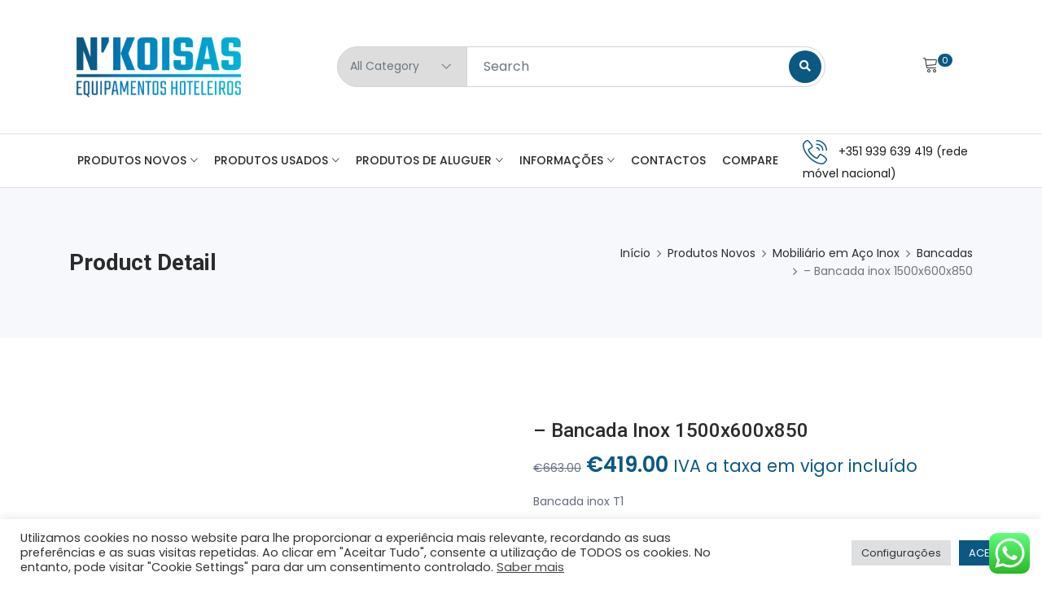

--- FILE ---
content_type: text/html; charset=UTF-8
request_url: https://www.nkoisas.pt/produto/bancada-inox-1500x600x850mm-t1/
body_size: 29329
content:
<!DOCTYPE html><html lang=pt-PT><head><meta charset="UTF-8"><meta http-equiv="X-UA-Compatible" content="IE=edge"><meta name="viewport" content="width=device-width, initial-scale=1"><title>&#8211; Bancada inox 1500x600x850 &#8211; N&#039;Koisas</title><meta name='robots' content='max-image-preview:large'><link rel=dns-prefetch href=//capi-automation.s3.us-east-2.amazonaws.com><link rel=dns-prefetch href=//fonts.googleapis.com><link rel=alternate type=application/rss+xml title="N&#039;Koisas &raquo; Feed" href=https://www.nkoisas.pt/feed/ ><link rel=alternate type=application/rss+xml title="N&#039;Koisas &raquo; Feed de comentários" href=https://www.nkoisas.pt/comments/feed/ ><link rel=alternate title="oEmbed (JSON)" type=application/json+oembed href="https://www.nkoisas.pt/wp-json/oembed/1.0/embed?url=https%3A%2F%2Fwww.nkoisas.pt%2Fproduto%2Fbancada-inox-1500x600x850mm-t1%2F"><link rel=alternate title="oEmbed (XML)" type=text/xml+oembed href="https://www.nkoisas.pt/wp-json/oembed/1.0/embed?url=https%3A%2F%2Fwww.nkoisas.pt%2Fproduto%2Fbancada-inox-1500x600x850mm-t1%2F&#038;format=xml"><style id=wp-img-auto-sizes-contain-inline-css>img:is([sizes=auto i],[sizes^="auto," i]){contain-intrinsic-size:3000px 1500px}</style><link rel=stylesheet href="https://www.nkoisas.pt/?w3tc_minify=79bab.css" media=all><style id=wp-emoji-styles-inline-css>img.wp-smiley,img.emoji{display:inline !important;border:none !important;box-shadow:none !important;height:1em !important;width:1em !important;margin:0
0.07em !important;vertical-align:-0.1em !important;background:none !important;padding:0
!important}</style><link rel=stylesheet href="https://www.nkoisas.pt/?w3tc_minify=a5ff7.css" media=all><style id=classic-theme-styles-inline-css>/*! This file is auto-generated */
.wp-block-button__link{color:#fff;background-color:#32373c;border-radius:9999px;box-shadow:none;text-decoration:none;padding:calc(.667em + 2px) calc(1.333em + 2px);font-size:1.125em}.wp-block-file__button{background:#32373c;color:#fff;text-decoration:none}</style><style id=global-styles-inline-css>/*<![CDATA[*/:root{--wp--preset--aspect-ratio--square:1;--wp--preset--aspect-ratio--4-3:4/3;--wp--preset--aspect-ratio--3-4:3/4;--wp--preset--aspect-ratio--3-2:3/2;--wp--preset--aspect-ratio--2-3:2/3;--wp--preset--aspect-ratio--16-9:16/9;--wp--preset--aspect-ratio--9-16:9/16;--wp--preset--color--black:#000;--wp--preset--color--cyan-bluish-gray:#abb8c3;--wp--preset--color--white:#fff;--wp--preset--color--pale-pink:#f78da7;--wp--preset--color--vivid-red:#cf2e2e;--wp--preset--color--luminous-vivid-orange:#ff6900;--wp--preset--color--luminous-vivid-amber:#fcb900;--wp--preset--color--light-green-cyan:#7bdcb5;--wp--preset--color--vivid-green-cyan:#00d084;--wp--preset--color--pale-cyan-blue:#8ed1fc;--wp--preset--color--vivid-cyan-blue:#0693e3;--wp--preset--color--vivid-purple:#9b51e0;--wp--preset--gradient--vivid-cyan-blue-to-vivid-purple:linear-gradient(135deg,rgb(6,147,227) 0%,rgb(155,81,224) 100%);--wp--preset--gradient--light-green-cyan-to-vivid-green-cyan:linear-gradient(135deg,rgb(122,220,180) 0%,rgb(0,208,130) 100%);--wp--preset--gradient--luminous-vivid-amber-to-luminous-vivid-orange:linear-gradient(135deg,rgb(252,185,0) 0%,rgb(255,105,0) 100%);--wp--preset--gradient--luminous-vivid-orange-to-vivid-red:linear-gradient(135deg,rgb(255,105,0) 0%,rgb(207,46,46) 100%);--wp--preset--gradient--very-light-gray-to-cyan-bluish-gray:linear-gradient(135deg,rgb(238,238,238) 0%,rgb(169,184,195) 100%);--wp--preset--gradient--cool-to-warm-spectrum:linear-gradient(135deg,rgb(74,234,220) 0%,rgb(151,120,209) 20%,rgb(207,42,186) 40%,rgb(238,44,130) 60%,rgb(251,105,98) 80%,rgb(254,248,76) 100%);--wp--preset--gradient--blush-light-purple:linear-gradient(135deg,rgb(255,206,236) 0%,rgb(152,150,240) 100%);--wp--preset--gradient--blush-bordeaux:linear-gradient(135deg,rgb(254,205,165) 0%,rgb(254,45,45) 50%,rgb(107,0,62) 100%);--wp--preset--gradient--luminous-dusk:linear-gradient(135deg,rgb(255,203,112) 0%,rgb(199,81,192) 50%,rgb(65,88,208) 100%);--wp--preset--gradient--pale-ocean:linear-gradient(135deg,rgb(255,245,203) 0%,rgb(182,227,212) 50%,rgb(51,167,181) 100%);--wp--preset--gradient--electric-grass:linear-gradient(135deg,rgb(202,248,128) 0%,rgb(113,206,126) 100%);--wp--preset--gradient--midnight:linear-gradient(135deg,rgb(2,3,129) 0%,rgb(40,116,252) 100%);--wp--preset--font-size--small:13px;--wp--preset--font-size--medium:20px;--wp--preset--font-size--large:36px;--wp--preset--font-size--x-large:42px;--wp--preset--spacing--20:0.44rem;--wp--preset--spacing--30:0.67rem;--wp--preset--spacing--40:1rem;--wp--preset--spacing--50:1.5rem;--wp--preset--spacing--60:2.25rem;--wp--preset--spacing--70:3.38rem;--wp--preset--spacing--80:5.06rem;--wp--preset--shadow--natural:6px 6px 9px rgba(0, 0, 0, 0.2);--wp--preset--shadow--deep:12px 12px 50px rgba(0, 0, 0, 0.4);--wp--preset--shadow--sharp:6px 6px 0px rgba(0, 0, 0, 0.2);--wp--preset--shadow--outlined:6px 6px 0px -3px rgb(255, 255, 255), 6px 6px rgb(0, 0, 0);--wp--preset--shadow--crisp:6px 6px 0px rgb(0, 0, 0)}:where(.is-layout-flex){gap:0.5em}:where(.is-layout-grid){gap:0.5em}body .is-layout-flex{display:flex}.is-layout-flex{flex-wrap:wrap;align-items:center}.is-layout-flex>:is(*,div){margin:0}body .is-layout-grid{display:grid}.is-layout-grid>:is(*,div){margin:0}:where(.wp-block-columns.is-layout-flex){gap:2em}:where(.wp-block-columns.is-layout-grid){gap:2em}:where(.wp-block-post-template.is-layout-flex){gap:1.25em}:where(.wp-block-post-template.is-layout-grid){gap:1.25em}.has-black-color{color:var(--wp--preset--color--black) !important}.has-cyan-bluish-gray-color{color:var(--wp--preset--color--cyan-bluish-gray) !important}.has-white-color{color:var(--wp--preset--color--white) !important}.has-pale-pink-color{color:var(--wp--preset--color--pale-pink) !important}.has-vivid-red-color{color:var(--wp--preset--color--vivid-red) !important}.has-luminous-vivid-orange-color{color:var(--wp--preset--color--luminous-vivid-orange) !important}.has-luminous-vivid-amber-color{color:var(--wp--preset--color--luminous-vivid-amber) !important}.has-light-green-cyan-color{color:var(--wp--preset--color--light-green-cyan) !important}.has-vivid-green-cyan-color{color:var(--wp--preset--color--vivid-green-cyan) !important}.has-pale-cyan-blue-color{color:var(--wp--preset--color--pale-cyan-blue) !important}.has-vivid-cyan-blue-color{color:var(--wp--preset--color--vivid-cyan-blue) !important}.has-vivid-purple-color{color:var(--wp--preset--color--vivid-purple) !important}.has-black-background-color{background-color:var(--wp--preset--color--black) !important}.has-cyan-bluish-gray-background-color{background-color:var(--wp--preset--color--cyan-bluish-gray) !important}.has-white-background-color{background-color:var(--wp--preset--color--white) !important}.has-pale-pink-background-color{background-color:var(--wp--preset--color--pale-pink) !important}.has-vivid-red-background-color{background-color:var(--wp--preset--color--vivid-red) !important}.has-luminous-vivid-orange-background-color{background-color:var(--wp--preset--color--luminous-vivid-orange) !important}.has-luminous-vivid-amber-background-color{background-color:var(--wp--preset--color--luminous-vivid-amber) !important}.has-light-green-cyan-background-color{background-color:var(--wp--preset--color--light-green-cyan) !important}.has-vivid-green-cyan-background-color{background-color:var(--wp--preset--color--vivid-green-cyan) !important}.has-pale-cyan-blue-background-color{background-color:var(--wp--preset--color--pale-cyan-blue) !important}.has-vivid-cyan-blue-background-color{background-color:var(--wp--preset--color--vivid-cyan-blue) !important}.has-vivid-purple-background-color{background-color:var(--wp--preset--color--vivid-purple) !important}.has-black-border-color{border-color:var(--wp--preset--color--black) !important}.has-cyan-bluish-gray-border-color{border-color:var(--wp--preset--color--cyan-bluish-gray) !important}.has-white-border-color{border-color:var(--wp--preset--color--white) !important}.has-pale-pink-border-color{border-color:var(--wp--preset--color--pale-pink) !important}.has-vivid-red-border-color{border-color:var(--wp--preset--color--vivid-red) !important}.has-luminous-vivid-orange-border-color{border-color:var(--wp--preset--color--luminous-vivid-orange) !important}.has-luminous-vivid-amber-border-color{border-color:var(--wp--preset--color--luminous-vivid-amber) !important}.has-light-green-cyan-border-color{border-color:var(--wp--preset--color--light-green-cyan) !important}.has-vivid-green-cyan-border-color{border-color:var(--wp--preset--color--vivid-green-cyan) !important}.has-pale-cyan-blue-border-color{border-color:var(--wp--preset--color--pale-cyan-blue) !important}.has-vivid-cyan-blue-border-color{border-color:var(--wp--preset--color--vivid-cyan-blue) !important}.has-vivid-purple-border-color{border-color:var(--wp--preset--color--vivid-purple) !important}.has-vivid-cyan-blue-to-vivid-purple-gradient-background{background:var(--wp--preset--gradient--vivid-cyan-blue-to-vivid-purple) !important}.has-light-green-cyan-to-vivid-green-cyan-gradient-background{background:var(--wp--preset--gradient--light-green-cyan-to-vivid-green-cyan) !important}.has-luminous-vivid-amber-to-luminous-vivid-orange-gradient-background{background:var(--wp--preset--gradient--luminous-vivid-amber-to-luminous-vivid-orange) !important}.has-luminous-vivid-orange-to-vivid-red-gradient-background{background:var(--wp--preset--gradient--luminous-vivid-orange-to-vivid-red) !important}.has-very-light-gray-to-cyan-bluish-gray-gradient-background{background:var(--wp--preset--gradient--very-light-gray-to-cyan-bluish-gray) !important}.has-cool-to-warm-spectrum-gradient-background{background:var(--wp--preset--gradient--cool-to-warm-spectrum) !important}.has-blush-light-purple-gradient-background{background:var(--wp--preset--gradient--blush-light-purple) !important}.has-blush-bordeaux-gradient-background{background:var(--wp--preset--gradient--blush-bordeaux) !important}.has-luminous-dusk-gradient-background{background:var(--wp--preset--gradient--luminous-dusk) !important}.has-pale-ocean-gradient-background{background:var(--wp--preset--gradient--pale-ocean) !important}.has-electric-grass-gradient-background{background:var(--wp--preset--gradient--electric-grass) !important}.has-midnight-gradient-background{background:var(--wp--preset--gradient--midnight) !important}.has-small-font-size{font-size:var(--wp--preset--font-size--small) !important}.has-medium-font-size{font-size:var(--wp--preset--font-size--medium) !important}.has-large-font-size{font-size:var(--wp--preset--font-size--large) !important}.has-x-large-font-size{font-size:var(--wp--preset--font-size--x-large) !important}:where(.wp-block-post-template.is-layout-flex){gap:1.25em}:where(.wp-block-post-template.is-layout-grid){gap:1.25em}:where(.wp-block-term-template.is-layout-flex){gap:1.25em}:where(.wp-block-term-template.is-layout-grid){gap:1.25em}:where(.wp-block-columns.is-layout-flex){gap:2em}:where(.wp-block-columns.is-layout-grid){gap:2em}:root :where(.wp-block-pullquote){font-size:1.5em;line-height:1.6}/*]]>*/</style><link rel=stylesheet href="https://www.nkoisas.pt/?w3tc_minify=02766.css" media=all><style id=woocommerce-inline-inline-css>.woocommerce form .form-row
.required{visibility:visible}</style><link rel=stylesheet href="https://www.nkoisas.pt/?w3tc_minify=fe6ec.css" media=all><style id=woo-variation-swatches-inline-css>/*<![CDATA[*/:root{--wvs-tick:url("data:image/svg+xml;utf8,%3Csvg filter='drop-shadow(0px 0px 2px rgb(0 0 0 / .8))' xmlns='http://www.w3.org/2000/svg'  viewBox='0 0 30 30'%3E%3Cpath fill='none' stroke='%23ffffff' stroke-linecap='round' stroke-linejoin='round' stroke-width='4' d='M4 16L11 23 27 7'/%3E%3C/svg%3E");--wvs-cross:url("data:image/svg+xml;utf8,%3Csvg filter='drop-shadow(0px 0px 5px rgb(255 255 255 / .6))' xmlns='http://www.w3.org/2000/svg' width='72px' height='72px' viewBox='0 0 24 24'%3E%3Cpath fill='none' stroke='%23ff0000' stroke-linecap='round' stroke-width='0.6' d='M5 5L19 19M19 5L5 19'/%3E%3C/svg%3E");--wvs-single-product-item-width:30px;--wvs-single-product-item-height:30px;--wvs-single-product-item-font-size:16px}/*]]>*/</style><link rel=preload as=font type=font/woff2 crossorigin=anonymous id=tinvwl-webfont-font-css href='https://www.nkoisas.pt/wp-content/plugins/ti-woocommerce-wishlist/assets/fonts/tinvwl-webfont.woff2?ver=xu2uyi'  media=all><link rel=stylesheet href="https://www.nkoisas.pt/?w3tc_minify=5d437.css" media=all><link rel=stylesheet id=shopwise-font-roboto-css href='//fonts.googleapis.com/css?family=Roboto:100,300,400,500,700,900&#038;subset=latin,latin-ext' type=text/css media=all><link rel=stylesheet id=shopwise-font-poppins-css href='//fonts.googleapis.com/css?family=Poppins:200,300,400,500,600,700,800,900&#038;subset=latin,latin-ext' type=text/css media=all><link rel=stylesheet href="https://www.nkoisas.pt/?w3tc_minify=445ff.css" media=all><style id=dashicons-inline-css>[data-font="Dashicons"]:before{font-family:'Dashicons' !important;content:attr(data-icon) !important;speak:none !important;font-weight:normal !important;font-variant:normal !important;text-transform:none !important;line-height:1 !important;font-style:normal !important;-webkit-font-smoothing:antialiased !important;-moz-osx-font-smoothing:grayscale !important}</style><link rel=stylesheet href="https://www.nkoisas.pt/?w3tc_minify=e63b4.css" media=all> <script src="https://www.nkoisas.pt/?w3tc_minify=818c0.js"></script> <script id=cookie-law-info-js-extra>var Cli_Data={"nn_cookie_ids":[],"cookielist":[],"non_necessary_cookies":[],"ccpaEnabled":"","ccpaRegionBased":"","ccpaBarEnabled":"","strictlyEnabled":["necessary","obligatoire"],"ccpaType":"gdpr","js_blocking":"1","custom_integration":"","triggerDomRefresh":"","secure_cookies":""};var cli_cookiebar_settings={"animate_speed_hide":"500","animate_speed_show":"500","background":"#FFF","border":"#b1a6a6c2","border_on":"","button_1_button_colour":"#0b5882","button_1_button_hover":"#094668","button_1_link_colour":"#fff","button_1_as_button":"1","button_1_new_win":"","button_2_button_colour":"#333","button_2_button_hover":"#292929","button_2_link_colour":"#444","button_2_as_button":"","button_2_hidebar":"","button_3_button_colour":"#dedfe0","button_3_button_hover":"#b2b2b3","button_3_link_colour":"#333333","button_3_as_button":"1","button_3_new_win":"","button_4_button_colour":"#dedfe0","button_4_button_hover":"#b2b2b3","button_4_link_colour":"#333333","button_4_as_button":"1","button_7_button_colour":"#0b5882","button_7_button_hover":"#094668","button_7_link_colour":"#fff","button_7_as_button":"1","button_7_new_win":"","font_family":"inherit","header_fix":"","notify_animate_hide":"1","notify_animate_show":"","notify_div_id":"#cookie-law-info-bar","notify_position_horizontal":"right","notify_position_vertical":"bottom","scroll_close":"","scroll_close_reload":"","accept_close_reload":"","reject_close_reload":"","showagain_tab":"","showagain_background":"#fff","showagain_border":"#000","showagain_div_id":"#cookie-law-info-again","showagain_x_position":"100px","text":"#333333","show_once_yn":"","show_once":"10000","logging_on":"","as_popup":"","popup_overlay":"1","bar_heading_text":"","cookie_bar_as":"banner","popup_showagain_position":"bottom-right","widget_position":"left"};var log_object={"ajax_url":"https://www.nkoisas.pt/wp-admin/admin-ajax.php"};</script> <script src="https://www.nkoisas.pt/?w3tc_minify=7e0fc.js"></script> <script id=wc-add-to-cart-js-extra>var wc_add_to_cart_params={"ajax_url":"/wp-admin/admin-ajax.php","wc_ajax_url":"/?wc-ajax=%%endpoint%%","i18n_view_cart":"Ver carrinho","cart_url":"https://www.nkoisas.pt/carrinho/","is_cart":"","cart_redirect_after_add":"no"};</script> <script id=wc-single-product-js-extra>var wc_single_product_params={"i18n_required_rating_text":"Seleccione uma classifica\u00e7\u00e3o","i18n_rating_options":["1 of 5 stars","2 of 5 stars","3 of 5 stars","4 of 5 stars","5 of 5 stars"],"i18n_product_gallery_trigger_text":"View full-screen image gallery","review_rating_required":"yes","flexslider":{"rtl":false,"animation":"slide","smoothHeight":true,"directionNav":false,"controlNav":"thumbnails","slideshow":false,"animationSpeed":500,"animationLoop":false,"allowOneSlide":false},"zoom_enabled":"","zoom_options":[],"photoswipe_enabled":"1","photoswipe_options":{"shareEl":false,"closeOnScroll":false,"history":false,"hideAnimationDuration":0,"showAnimationDuration":0},"flexslider_enabled":"1"};</script> <script src="https://www.nkoisas.pt/?w3tc_minify=63c68.js"></script> <script id=woocommerce-js-extra>var woocommerce_params={"ajax_url":"/wp-admin/admin-ajax.php","wc_ajax_url":"/?wc-ajax=%%endpoint%%","i18n_password_show":"Show password","i18n_password_hide":"Hide password"};</script> <script src="https://www.nkoisas.pt/?w3tc_minify=df5de.js"></script> <link rel=https://api.w.org/ href=https://www.nkoisas.pt/wp-json/ ><link rel=alternate title=JSON type=application/json href=https://www.nkoisas.pt/wp-json/wp/v2/product/3367><link rel=EditURI type=application/rsd+xml title=RSD href=https://www.nkoisas.pt/xmlrpc.php?rsd><meta name="generator" content="WordPress 6.9"><meta name="generator" content="WooCommerce 10.4.3"><link rel=canonical href=https://www.nkoisas.pt/produto/bancada-inox-1500x600x850mm-t1/ ><link rel=shortlink href='https://www.nkoisas.pt/?p=3367'>  <script>(function(w,d,s,l,i){w[l]=w[l]||[];w[l].push({'gtm.start':new Date().getTime(),event:'gtm.js'});var f=d.getElementsByTagName(s)[0],j=d.createElement(s),dl=l!='dataLayer'?'&l='+l:'';j.async=true;j.src='https://www.googletagmanager.com/gtm.js?id='+i+dl;f.parentNode.insertBefore(j,f);})(window,document,'script','dataLayer','GTM-52PRSMJF');</script> <style>#preloader{background:#fff url('https://www.nkoisas.pt/wp-content/uploads/2021/10/nkoisas_logo.png') no-repeat center center}a:hover{color:#0b5882}.btn-fill-out{border:1px
solid #0b5882}.btn-fill-out::before,.btn-fill-out::after{background-color:#0b5882}.btn-fill-out:hover{color:#0b5882 !important}.btn-border-fill{border:1px
solid #0b5882;color:#0b5882}.btn-border-fill::before,.btn-border-fill::after{background-color:#0b5882}.btn-link::before{background-color:#0b5882}.text_default{color:#0b5882 !important}.bg_default{background-color:#0b5882 !important}.scrollup:hover{background-color:#0b5882}.scrollup_style1{background-color:#0b5882}[class*=overlay_bg_default_]::before{background-color:#0b5882}.ripple{background-color:#0b5882}.ripple::before,.ripple::after{background-color:#0b5882}.btn-ripple-white
.ripple{color:#0b5882}.heading_s3::before{background-color:#0b5882}.sub_heading{color:#0b5882}.lds-ellipsis
span{background:#0b5882}.dark_skin .navbar .navbar-nav .dropdown-menu li a.active,
.dark_skin .navbar .navbar-nav .dropdown-menu li a:hover,
.dark_skin .navbar .navbar-nav .dropdown-menu > ul > li:hover > a,
.dark_skin .navbar .navbar-nav .dropdown-menu > ul > .mega-menu-col ul>li:hover>a{color:#0b5882}.navbar .navbar-nav > li > a.active,
.navbar .navbar-nav > li:hover > a,
.light_skin.transparent_header.nav-fixed .navbar .navbar-nav > li > a.active,
.light_skin.transparent_header.nav-fixed .navbar .navbar-nav > li:hover > a,
.transparent_header.nav-fixed .light_skin .navbar .navbar-nav > li > a.active,
.transparent_header.nav-fixed .light_skin .navbar .navbar-nav>li:hover>a{color:#0b5882}.navbar .navbar-nav .dropdown-menu li a.active,
.navbar .navbar-nav .dropdown-menu li a:hover,
.navbar .navbar-nav .dropdown-menu > ul > li:hover > a,
.navbar .navbar-nav .dropdown-menu > ul > .mega-menu-col ul > li:hover > a,
.sticky_dark_skin.nav-fixed .navbar .navbar-nav .dropdown-item:hover{color:#0b5882}.sticky_dark_skin.nav-fixed .navbar .navbar-nav .dropdown-item.active{color:#0b5882}.cart_count,.wishlist_count{background-color:#0b5882}.social_icons li a:hover,
.header_wrap .social_icons li a:hover{color:#0b5882}.social_white .social_icons li a:hover, .social_white.social_icons li a:hover{color:#0b5882}.border_social .social_icons li a:hover, .border_social.social_icons li a:hover{background-color:#0b5882;border-color:#0b5882}.social_icons.social_style1 li
a{color:#0b5882}.social_icons.social_style1 li a:hover{background-color:#0b5882}.social_style4 li
a{color:#0b5882}.social_style4 li a:hover{background-color:#0b5882}.top-header.light_skin .header_list li a:hover,
.top-header.light_skin .contact_detail li a:hover,
.top-header.light_skin .header_list li a:hover
span{color:#0b5882}.banne_info a:hover{color:#0b5882 !important}.hover_menu_style1 .navbar-collapse .navbar-nav>li>a::before{background-color:#0b5882}.categories_btn{background-color:#0b5882;border:1px
solid #0b5882}#navCatContent li a:hover{color:#0b5882}.more_categories{color:#0b5882}.search_btn2{background-color:#0b5882}.search_btn3{background-color:#0b5882}.search_btn:hover{color:#0b5882}.contact_phone
i{color:#0b5882}.carousel-control-next:hover, .carousel-control-prev:hover,
.light_arrow .carousel-control-next:hover, .light_arrow .carousel-control-prev:hover{background-color:#0b5882}.indicators_style1 li.active,
.indicators_style2
li.active{background-color:#0b5882}.indicators_style2 li.active:before,
.indicators_style1 li.active:before{border-color:#0b5882}.banner_content_border{border:10px
solid #0b5882}.bg_strip{background-color:#0b5882}.bg_strip::before{border:20px
solid #0b5882;border-bottom-color:#0b5882;border-left-color:transparent}.bg_strip::after{border:20px
solid #0b5882;border-bottom-color:#0b5882;border-right-color:transparent}@media only screen and (max-width: 480px){.bg_strip::before,.bg_strip::after{border-width:17px}}.icon_box_style2 .icon
i{color:#0b5882}.icon_box_style3 .icon
i{color:#0b5882}.icon_box_style4 .icon
i{background-color:#0b5882}.icon_box_style5:hover{border-color:#0b5882}.icon_box_style5:hover
.icon{background-color:#0b5882}.icon_box_style6 .icon
i{color:#0b5882}.icon_box_style6 .icon::before{background-color:#0b5882}.grid_filter li
a.current{color:#0b5882}.grid_filter.filter_style1 li
a.current{color:#fff;background-color:#0b5882}.grid_filter.filter_style2 li
a.current{border-bottom-color:#0b5882}.author_name
span{color:#0b5882}.testimonial_style2.nav_style1.owl-theme[data-margin="10"] .owl-nav .owl-prev,
.testimonial_style2.nav_style1.owl-theme[data-margin="10"] .owl-nav .owl-next{background-color:#0b5882}.blog_meta li a
i{color:#0b5882}.post_date{background-color:#0b5882}.blog_post.blog_style3 .blog_content a:hover{color:#0b5882}.newsletter_form .btn-send{background-color:#0b5882}}.newsletter_form .btn-send2{color:#0b5882}.contact_info_style2 li
i{color:#0b5882}.footer_dark a:hover, .footer_dark .widget_links li a:hover, .widget_links li a:hover, .footer_dark .footer_link li a:hover,.footer_link li a:hover{color:#0b5882}.contact_icon
i{color:#0b5882}.contact_text a:hover{color:#0b5882}.contact_style3
.contact_icon{border:1px
solid #0b5882}.contact_style3 .contact_icon::before{background-color:#0b5882}.divider.divider_style1
i{background-color:#0b5882}.deal_timer::before{color:#0b5882}.deal_wrap{border:2px
solid #0b5882}.deal_progress .progress-bar{background-color:#0b5882}.shorting_icon.active{background-color:#0b5882;border-color:#0b5882}.price{color:#0b5882}.pr_action_btn li a:hover{background-color:#0b5882}.product_size_switch
span.active{border-color:#0b5882;background-color:#0b5882}.product_gallery_item
a.active{border-color:#0b5882}.product_sort_info li
i{color:#0b5882}.filter_price .ui-slider .ui-slider-range{background-color:#0b5882}.shop_container.list .pr_action_btn li a:hover{color:#0b5882}.shop_container.list .list_product_action_box .pr_action_btn li.add-to-cart
a{background-color:#0b5882;border:1px
solid #0b5882}.shop_container.list .pr_action_btn li.add-to-cart a:hover{color:#0b5882}.toggle_info
i{color:#0b5882}.order_complete
i{color:#0b5882}.pagination_style1 .page-item.active .page-link,
.pagination_style1 .page-item .page-link:hover{background-color:#0b5882;border-color:#0b5882}.tags a:hover{background-color:#0b5882}.widget_tweet_feed
a{color:#0b5882}.tab-style1 .nav-tabs li.nav-item a.active, .tab-style1 .nav-tabs li.nav-item a.active:hover,
.tab-style2 .nav-tabs li.nav-item a.active, .tab-style2 .nav-tabs li.nav-item a.active:hover{color:#0b5882}.tab-style3 .nav-tabs .nav-item
a.active{border-bottom-color:#0b5882;color:#0b5882}.custome-checkbox input[type="checkbox"]:checked+.form-check-label::before{background-color:#0b5882;border-color:#0b5882}.custome-radio input[type="radio"]+.form-check-label::after{background-color:#0b5882}.custome-radio input[type="radio"]:checked+.form-check-label::before{border-color:#0b5882}.owl-theme .owl-dots .owl-dot
span{border:1px
solid #0b5882}.owl-theme .owl-dots .owl-dot.active span,
.owl-theme .owl-dots .owl-dot:hover
span{background-color:#0b5882}.nav_style5.owl-theme .owl-nav .owl-prev:hover, .nav_style5.owl-theme .owl-nav .owl-next:hover{background-color:#0b5882}.slick-prev:hover,.slick-next:hover{background-color:#0b5882}.scroll_down_icon
.down{background-color:#0b5882}.blockquote_style2{background-color:#0b5882}.blockquote_style3{border-left:2px solid #0b5882}.default{background-color:#0b5882}.product_price
ins{color:#0b5882}button.button{border:1px
solid #0b5882}button.button:before,button.button:after{background-color:#0b5882}button.button:hover{color:#0b5882}.ajax_quick_view .product_price>span.woocommerce-Price-amount{color:#0b5882}.tab-style3 .woocommerce-tabs ul li.active
a{border-bottom-color:#0b5882;color:#0b5882}input[type="submit"]{background-color:#0b5882;border:1px
solid #0b5882}input[type="submit"]:hover{color:#0b5882}.mega_main_menu>.menu_holder>.menu_inner>ul#main_ul-main-menu>li.current-menu-item>.item_link:after{color:#0b5882}.mega_main_menu.main-menu .mega_dropdown > li > .item_link:hover
*{color:#0b5882}.navbar .mega_main_menu.main-menu .mega_dropdown > li > .item_link:hover
*{color:#0b5882}.categories_wrap .mega_main_menu.klb-sidebar-menu .mega_dropdown > li > .item_link:hover
*{color:#0b5882}ul.page-numbers span.page-numbers.current, ul.page-numbers a.page-numbers:hover{background-color:#0b5882;border-color:#0b5882}.ui-slider .ui-slider-range{background:#0b5882 !important;border:1px
solid #0b5882}p.woocommerce-mini-cart__buttons a.button:before,
p.woocommerce-mini-cart__buttons a.button:after{background-color:#0b5882}p.woocommerce-mini-cart__buttons.buttons a.button.checkout:hover{color:#0b5882}p.woocommerce-mini-cart__buttons.buttons
a.button.checkout{border:1px
solid #0b5882}.woocommerce-form-coupon-toggle:before{color:#0b5882}nav.woocommerce-MyAccount-navigation ul li
a{border:1px
solid #0b5882}nav.woocommerce-MyAccount-navigation ul li.is-active a, nav.woocommerce-MyAccount-navigation ul li a:hover{background-color:#0b5882}.woocommerce-MyAccount-content
a{color:#0b5882}.blog_meta
i{color:#0b5882}.tagcloud a:hover{background-color:#0b5882}blockquote{border-left:2px solid #0b5882}ul.klb-left-menu li a:hover{color:#0b5882}.klb-header2 p.woocommerce-mini-cart__buttons a.button:first-child:before,.klb-header2 p.woocommerce-mini-cart__buttons a.button:first-child:after{background-color:#0b5882}.klb-header2 p.woocommerce-mini-cart__buttons.buttons a.button:first-child:hover{border-color:#0b5882}.klb-product2.product_box .add-to-cart
a{border:1px
solid #0b5882}.klb-product2.product_box .add-to-cart a:before,.product_box .add-to-cart a:after{background-color:#0b5882}.klb-product2.product_box .add-to-cart a:hover{color:#0b5882}@media (min-width: 992px){.klb-header3 .mega_main_menu.main-menu>.menu_holder>.menu_inner>ul>li>.item_link:hover:after{color:#0b5882}}.mega_main_menu.main-menu>.menu_holder>.menu_inner>ul>li.current-menu-ancestor>.item_link:after{color:#0b5882}.klb-post
button{background-color:#0b5882;border:1px
solid #0b5882}.klb-post button:hover{color:#0b5882}.klb-pagination span.post-page-numbers.current, .klb-pagination a.post-page-numbers:hover{background-color:#0b5882;border-color:#0b5882}.icon_box_style4 .icon
i{background-color:#0b5882}.icon_box_style4 .icon
i{background:#0b5882}code{color:#0b5882}.header_wrap:not([class*="bg_"]):not([class*="bg-"]){background-color: }.mega_main_menu.main-menu>.menu_holder>.mmm_fullwidth_container{background-color: }.main_menu_uppercase .navbar-nav > li > .nav-link,
ul.klb-left-menu li a,
.contact_detail > li a,
.header_list > li a,.header_list>li:before{color: }.bottom_header .categories_wrap
.categories_btn{background-color:;border-color:;color: }.header_wrap .top-header{border-bottom-color:;!important}.header_wrap  .border-top{border-top-color:  !important}.bottom_header .categories_wrap .categories_btn:hover{color: }.bottom_header .categories_wrap
.more_categories{color: }.bottom_header .categories_wrap .more_categories:hover{color: }#navCatContent li a
span{color: }#navCatContent li a span:hover{color: }.main_content .section .heading_light
*{color: }.main_content .section .heading_light *:hover{color: }.main_content
.bg_default{background-color:   !important}footer .widget
.widget_title{color: }footer .widget .widget_title:hover{color: }footer .widget_categories li
a{color: }footer .widget_categories li a:hover{color: }footer .bottom_footer
p{color: }footer .bottom_footer p:hover{color: }.footer_dark{background-color:  }.border-top-tran{border-top-color:  }.footer-fix-nav{background-color: }.footer-fix-nav
.col{border-right-color: }.footer-fix-nav a
i{color: }.footer-fix-nav a i:hover{color: }</style><meta name="google-site-verification" content="fh8FZ1sT_ZZWze3NA9Yi2KUvWBU2X6r995YfgciGHeE"> <noscript><style>.woocommerce-product-gallery{opacity:1 !important}</style></noscript><meta name="generator" content="Elementor 3.34.1; features: additional_custom_breakpoints; settings: css_print_method-internal, google_font-enabled, font_display-auto"><style>.recentcomments
a{display:inline !important;padding:0
!important;margin:0
!important}</style> <script >!function(f,b,e,v,n,t,s){if(f.fbq)return;n=f.fbq=function(){n.callMethod?n.callMethod.apply(n,arguments):n.queue.push(arguments)};if(!f._fbq)f._fbq=n;n.push=n;n.loaded=!0;n.version='2.0';n.queue=[];t=b.createElement(e);t.async=!0;t.src=v;s=b.getElementsByTagName(e)[0];s.parentNode.insertBefore(t,s)}(window,document,'script','https://connect.facebook.net/en_US/fbevents.js');</script>  <script >fbq('init','798258468820209',{},{"agent":"woocommerce_0-10.4.3-3.5.15"});document.addEventListener('DOMContentLoaded',function(){document.body.insertAdjacentHTML('beforeend','<div class=\"wc-facebook-pixel-event-placeholder\"></div>');},false);</script> <style>.e-con.e-parent:nth-of-type(n+4):not(.e-lazyloaded):not(.e-no-lazyload),
.e-con.e-parent:nth-of-type(n+4):not(.e-lazyloaded):not(.e-no-lazyload) *{background-image:none !important}@media screen and (max-height: 1024px){.e-con.e-parent:nth-of-type(n+3):not(.e-lazyloaded):not(.e-no-lazyload),
.e-con.e-parent:nth-of-type(n+3):not(.e-lazyloaded):not(.e-no-lazyload) *{background-image:none !important}}@media screen and (max-height: 640px){.e-con.e-parent:nth-of-type(n+2):not(.e-lazyloaded):not(.e-no-lazyload),
.e-con.e-parent:nth-of-type(n+2):not(.e-lazyloaded):not(.e-no-lazyload) *{background-image:none !important}}</style><link rel=icon href=https://www.nkoisas.pt/wp-content/uploads/2023/01/cropped-nk-32x32.png sizes=32x32><link rel=icon href=https://www.nkoisas.pt/wp-content/uploads/2023/01/cropped-nk-192x192.png sizes=192x192><link rel=apple-touch-icon href=https://www.nkoisas.pt/wp-content/uploads/2023/01/cropped-nk-180x180.png><meta name="msapplication-TileImage" content="https://www.nkoisas.pt/wp-content/uploads/2023/01/cropped-nk-270x270.png"><style id=wp-custom-css>.navbar-nav{margin-right:20px}.top-header[class*="bg_"],.top-header[class*="bg-"]{display:none !important}a.tinvwl_add_to_wishlist_button.tinvwl-icon-heart.tinvwl-position-before{display:none}span.s_8.waves-effect.waves-light.ctc-analytics{background:#4DE45D !IMPORTANT;color:#333 !IMPORTANT;font-size:20px;margin-bottom:20px;margin-right:20px}.footer_logo{margin-bottom:20px !important}.widget_footer_about .widget-top
p{display:none}.klb-product2.product_box .add-to-cart
a{padding:8px
18px}p.woocommerce-mini-cart__buttons.buttons
a.button{margin-bottom:5px}.product_box
.product_info{min-height:110px}.tagged_as{display:none !important}.klb-post
button{font-size:12px !important}.cli-tab-footer .wt-cli-privacy-accept-btn{background-color:#0b5882}.cli-switch input:checked+.cli-slider{background-color:#0b5882}.btn_special{background-color:#0b5882;border:1px
solid;border-color:#0b5882;border-radius:10px;padding:5px
10px;max-width:230px}.btn_special
a{color:white}.btn_special:hover{background-color:white}.btn_special a:hover{color:#0b5882}</style> <script async src="https://www.googletagmanager.com/gtag/js?id=AW-11119885598"></script> <script>window.dataLayer=window.dataLayer||[];function gtag(){dataLayer.push(arguments);}
gtag('consent','default',{analytics_storage:'denied',ad_storage:'denied',ad_user_data:'denied',ad_personalization:'denied',region:['AT','BE','BG','HR','CY','CZ','DK','EE','FI','FR','DE','GR','HU','IS','IE','IT','LV','LI','LT','LU','MT','NL','NO','PL','PT','RO','SK','SI','ES','SE','GB','CH'],wait_for_update:500,});gtag('js',new Date());gtag('set','developer_id.dOGY3NW',true);gtag("config","AW-11119885598",{"groups":"GLA","send_page_view":false});</script> </head><body class="wp-singular product-template-default single single-product postid-3367 wp-theme-shopwise wp-child-theme-shopwise-child theme-shopwise woocommerce woocommerce-page woocommerce-demo-store woocommerce-no-js eio-default woo-variation-swatches wvs-behavior-blur wvs-theme-shopwise-child wvs-show-label wvs-tooltip tinvwl-theme-style has-notificationx elementor-default elementor-kit-6 mmm mega_main_menu-2-2-1"><p role=complementary aria-label="Notificação da loja" class="woocommerce-store-notice demo_store" data-notice-id=646112ce48e08cca7413ef03960ba93c style=display:none;>PROMOÇÕES Válido de 1 de Dezembro o a 31 de Dezembro de 2025. <a role=button href=# class=woocommerce-store-notice__dismiss-link>Ignorar</a></p> <noscript><iframe src="https://www.googletagmanager.com/ns.html?id=GTM-52PRSMJF" height=0 width=0 style=display:none;visibility:hidden></iframe></noscript>  <script>gtag("event","page_view",{send_to:"GLA"});</script> <header class="klb-header4 header_wrap"><div class="top-header light_skin bg_dark d-none d-md-block"><div class=container><div class="row align-items-center"><div class="col-lg-6 col-md-8"><div class="d-flex align-items-center justify-content-center justify-content-md-start"></div></div><div class="col-lg-6 col-md-4"><div class="d-flex align-items-center justify-content-center justify-content-md-end"><ul id=menu-top-right class=header_list><li id=menu-item-507 class="ti-user menu-item menu-item-type-post_type menu-item-object-page menu-item-507"><a href=https://www.nkoisas.pt/minha-conta/ >Login</a></li></ul></div></div></div></div></div><div class="middle-header dark_skin"><div class=container><div class=nav_block> <a class=navbar-brand href=https://www.nkoisas.pt/ title=N&#039;Koisas> <img class=logo_dark src=https://www.nkoisas.pt/wp-content/uploads/2021/10/nkoisas_logo.png width=220 height alt=N&#039;Koisas> </a><div class="product_search_form rounded_input"><form role=search method=get id=woocatform action=https://www.nkoisas.pt/ ><div class=input-group><div class=input-group-prepend><div class=custom_select><select name=product_cat class=first_null><option value>All Category</option><option value=produtos-novos>Produtos Novos</option><option value=produtos-usados>Produtos Usados</option></select></div></div><input type=text class=form-control name=s value placeholder=Search><input type=hidden name=post_type value=product><button type=submit class=search_btn2><i class="fa fa-search"></i></button></div></form></div><ul class="navbar-nav attr-nav align-items-center"> <li class="dropdown cart_dropdown"><a class="nav-link cart_trigger" href=# data-toggle=dropdown><i class=linearicons-cart></i><span class=cart_count>0</span></a><div class="cart_box dropdown-menu dropdown-menu-right"><div class=fl-mini-cart-content><p class=woocommerce-mini-cart__empty-message>No products in the cart.</p></div></div> </li></ul></div></div></div><div class="bottom_header dark_skin main_menu_uppercase border-top border-bottom"><div class=container><div class=row><div class="col-lg-12 col-md-12 col-12"><nav class="navbar navbar-expand-lg"> <button class="navbar-toggler side_navbar_toggler" type=button data-toggle=collapse data-target=#navbarSupportedContent aria-expanded=false> <span class=ion-android-menu></span> </button><div class=pr_search_icon> <a href=javascript:void(0); class="nav-link pr_search_trigger"><i class=linearicons-magnifier></i></a></div><div class="collapse navbar-collapse" id=navbarSupportedContent><ul id=menu-menu-principal class=navbar-nav><li class="dropdown  menu-item menu-item-type-taxonomy menu-item-object-product_cat current-product-ancestor current-menu-parent current-product-parent menu-item-has-children"><a class="nav-link dropdown-toggle" data-toggle=dropdown href=https://www.nkoisas.pt/loja/produtos-novos/  >Produtos Novos</a><div class=dropdown-menu><ul> <li class="dropdown  menu-item menu-item-type-taxonomy menu-item-object-product_cat menu-item-has-children"><a class="dropdown-item menu-link dropdown-toggler" href=https://www.nkoisas.pt/loja/produtos-usados/bar-produtos-usados/  >Bar</a><div class=dropdown-menu><ul> <li class=" menu-item menu-item-type-taxonomy menu-item-object-product_cat"><a class="dropdown-item nav-link nav_item" href=https://www.nkoisas.pt/loja/produtos-novos/bar-produtos-novos/maquinas-de-citrinos/  >Máquinas de citrinos</a></li> <li class=" menu-item menu-item-type-custom menu-item-object-custom"><a class="dropdown-item nav-link nav_item" href=https://www.nkoisas.pt/loja/produtos-novos/bar-produtos-novos/picadoras_gelo/  >Picadoras de Gelo</a></li> <li class=" menu-item menu-item-type-taxonomy menu-item-object-product_cat"><a class="dropdown-item nav-link nav_item" href=https://www.nkoisas.pt/loja/produtos-novos/bar-produtos-novos/gelataria/  >Gelataria</a></li> <li class=" menu-item menu-item-type-taxonomy menu-item-object-product_cat"><a class="dropdown-item nav-link nav_item" href=https://www.nkoisas.pt/loja/produtos-novos/bar-produtos-novos/dispensadores/  >Dispensadores</a></li> <li class=" menu-item menu-item-type-taxonomy menu-item-object-product_cat"><a class="dropdown-item nav-link nav_item" href=https://www.nkoisas.pt/loja/produtos-novos/bar-produtos-novos/maquinas-de-gelo-bar-produtos-novos/  >Máquinas de Gelo</a></li></ul> </li> <li class=" menu-item menu-item-type-taxonomy menu-item-object-product_cat"><a class="dropdown-item nav-link nav_item" href=https://www.nkoisas.pt/loja/produtos-novos/climatizacao/  >Climatização</a></li> <li class="dropdown  menu-item menu-item-type-taxonomy menu-item-object-product_cat menu-item-has-children"><a class="dropdown-item menu-link dropdown-toggler" href=https://www.nkoisas.pt/loja/produtos-novos/equipamentos-de-cozinha-confeccao-produtos-novos/  >Equipamentos de cozinha / confecção</a><div class=dropdown-menu><ul> <li class=" menu-item menu-item-type-custom menu-item-object-custom"><a class="dropdown-item nav-link nav_item" href=https://www.nkoisas.pt/loja/produtos-novos/equipamentos-de-cozinha-confeccao-produtos-novos/aquecimento/  >Aquecimento</a></li> <li class=" menu-item menu-item-type-taxonomy menu-item-object-product_cat"><a class="dropdown-item nav-link nav_item" href=https://www.nkoisas.pt/loja/produtos-novos/equipamentos-de-cozinha-confeccao-produtos-novos/chapas-eletricas/  >Chapas elétricas</a></li> <li class=" menu-item menu-item-type-taxonomy menu-item-object-product_cat"><a class="dropdown-item nav-link nav_item" href=https://www.nkoisas.pt/loja/produtos-novos/equipamentos-de-cozinha-confeccao-produtos-novos/chapas-a-gas/  >Chapas a gás</a></li> <li class=" menu-item menu-item-type-custom menu-item-object-custom"><a class="dropdown-item nav-link nav_item" href=https://www.nkoisas.pt/loja/produtos-novos/equipamentos-de-cozinha-confeccao-produtos-novos/fogoes/  >Fogões</a></li> <li class=" menu-item menu-item-type-custom menu-item-object-custom"><a class="dropdown-item nav-link nav_item" href=https://www.nkoisas.pt/loja/produtos-novos/equipamentos-de-cozinha-confeccao-produtos-novos/fornos/  >Fornos</a></li> <li class=" menu-item menu-item-type-taxonomy menu-item-object-product_cat"><a class="dropdown-item nav-link nav_item" href=https://www.nkoisas.pt/loja/produtos-novos/equipamentos-de-cozinha-confeccao-produtos-novos/fritadeiras/  >Fritadeiras</a></li> <li class=" menu-item menu-item-type-custom menu-item-object-custom"><a class="dropdown-item nav-link nav_item" href=https://www.nkoisas.pt/loja/produtos-novos/equipamentos-de-cozinha-confeccao-produtos-novos/frytops/  >Frytops</a></li> <li class=" menu-item menu-item-type-custom menu-item-object-custom"><a class="dropdown-item nav-link nav_item" href=https://www.nkoisas.pt/loja/produtos-novos/equipamentos-de-cozinha-confeccao-produtos-novos/grelhador-a-carvao-produtos-novos/  >Grelhadores a carvão</a></li> <li class=" menu-item menu-item-type-taxonomy menu-item-object-product_cat"><a class="dropdown-item nav-link nav_item" href=https://www.nkoisas.pt/loja/produtos-novos/equipamentos-de-cozinha-confeccao-produtos-novos/grelhadores-a-gas-equipamentos-de-cozinha-produtos-novos/  >Grelhadores a gás</a></li> <li class=" menu-item menu-item-type-taxonomy menu-item-object-product_cat"><a class="dropdown-item nav-link nav_item" href=https://www.nkoisas.pt/loja/produtos-novos/equipamentos-de-cozinha-confeccao-produtos-novos/preparacao-de-alimentos/  >Preparação de alimentos</a></li> <li class=" menu-item menu-item-type-taxonomy menu-item-object-product_cat"><a class="dropdown-item nav-link nav_item" href=https://www.nkoisas.pt/loja/produtos-novos/equipamentos-de-cozinha-confeccao-produtos-novos/processamento-de-legumes-e-carnes/  >Processamento de legumes e carnes</a></li> <li class=" menu-item menu-item-type-custom menu-item-object-custom"><a class="dropdown-item nav-link nav_item" href=https://www.nkoisas.pt/loja/produtos-novos/equipamentos-de-cozinha-confeccao-produtos-novos/tostadeiras/  >Tostadeiras</a></li> <li class=" menu-item menu-item-type-custom menu-item-object-custom"><a class="dropdown-item nav-link nav_item" href=https://www.nkoisas.pt/loja/produtos-novos/equipamentos-de-cozinha-confeccao-produtos-novos/torradeiras-equipamentos-de-cozinha-produtos-novos/  >Torradeiras</a></li> <li class=" menu-item menu-item-type-taxonomy menu-item-object-product_cat"><a class="dropdown-item nav-link nav_item" href=https://www.nkoisas.pt/loja/produtos-novos/equipamentos-de-cozinha-confeccao-produtos-novos/varinhas-magicas/  >Varinhas Mágicas</a></li> <li class=" menu-item menu-item-type-taxonomy menu-item-object-product_cat"><a class="dropdown-item nav-link nav_item" href=https://www.nkoisas.pt/loja/produtos-novos/equipamentos-de-cozinha-confeccao-produtos-novos/amassadeiras-batedeiras/  >Amassadeiras / Batedeiras</a></li></ul> </li> <li class="dropdown  menu-item menu-item-type-custom menu-item-object-custom menu-item-has-children"><a class="dropdown-item menu-link dropdown-toggler" href=https://www.nkoisas.pt/loja/produtos-novos/lavagem-produtos-novos/  >Lavagem</a><div class=dropdown-menu><ul> <li class=" menu-item menu-item-type-custom menu-item-object-custom"><a class="dropdown-item nav-link nav_item" href=https://www.nkoisas.pt/loja/produtos-novos/lavagem-produtos-novos/bancadas-lava-loica/  >Bancadas lava loiça</a></li> <li class=" menu-item menu-item-type-custom menu-item-object-custom"><a class="dropdown-item nav-link nav_item" href=https://www.nkoisas.pt/loja/produtos-novos/lavagem-produtos-novos/maquinas-de-lavar-loica/  >Maquinas de lavar loiça</a></li> <li class=" menu-item menu-item-type-taxonomy menu-item-object-product_cat"><a class="dropdown-item nav-link nav_item" href=https://www.nkoisas.pt/loja/produtos-novos/lavagem-produtos-novos/outros-lavagem-produtos-novos/  >Outros</a></li></ul> </li> <li class="dropdown  menu-item menu-item-type-taxonomy menu-item-object-product_cat current-product-ancestor current-menu-parent current-product-parent menu-item-has-children"><a class="dropdown-item menu-link dropdown-toggler" href=https://www.nkoisas.pt/loja/produtos-novos/mobiliario-em-aco-inox/  >Mobiliário em Aço Inox</a><div class=dropdown-menu><ul> <li class=" menu-item menu-item-type-custom menu-item-object-custom"><a class="dropdown-item nav-link nav_item" href=https://www.nkoisas.pt/loja/produtos-novos/mobiliario-em-aco-inox/armarios/  >Armários</a></li> <li class=" menu-item menu-item-type-taxonomy menu-item-object-product_cat current-product-ancestor current-menu-parent current-product-parent"><a class="dropdown-item nav-link nav_item" href=https://www.nkoisas.pt/loja/produtos-novos/mobiliario-em-aco-inox/bancadas/  >Bancadas</a></li> <li class=" menu-item menu-item-type-taxonomy menu-item-object-product_cat"><a class="dropdown-item nav-link nav_item" href=https://www.nkoisas.pt/loja/produtos-novos/mobiliario-em-aco-inox/expositores-mobiliario-em-aco-inox/  >Expositores</a></li> <li class=" menu-item menu-item-type-taxonomy menu-item-object-product_cat"><a class="dropdown-item nav-link nav_item" href=https://www.nkoisas.pt/loja/produtos-novos/mobiliario-em-aco-inox/mesas-com-estufa/  >Mesas com Estufa</a></li> <li class=" menu-item menu-item-type-custom menu-item-object-custom"><a class="dropdown-item nav-link nav_item" href=https://www.nkoisas.pt/loja/produtos-novos/mobiliario-em-aco-inox/carros-de-servico/  >Carros de serviço</a></li> <li class=" menu-item menu-item-type-custom menu-item-object-custom"><a class="dropdown-item nav-link nav_item" href=https://www.nkoisas.pt/loja/produtos-novos/mobiliario-em-aco-inox/lava-loicas/  >Lava Loiças</a></li> <li class=" menu-item menu-item-type-taxonomy menu-item-object-product_cat"><a class="dropdown-item nav-link nav_item" href=https://www.nkoisas.pt/loja/produtos-novos/mobiliario-em-aco-inox/prateleiras/  >Prateleiras</a></li> <li class=" menu-item menu-item-type-taxonomy menu-item-object-product_cat"><a class="dropdown-item nav-link nav_item" href=https://www.nkoisas.pt/loja/produtos-novos/mobiliario-em-aco-inox/tabuleiros/  >Tabuleiros</a></li> <li class=" menu-item menu-item-type-taxonomy menu-item-object-product_cat"><a class="dropdown-item nav-link nav_item" href=https://www.nkoisas.pt/loja/produtos-novos/mobiliario-em-aco-inox/torneiras/  >Torneiras</a></li></ul> </li> <li class="dropdown  menu-item menu-item-type-custom menu-item-object-custom menu-item-has-children"><a class="dropdown-item menu-link dropdown-toggler" href=https://www.nkoisas.pt/loja/produtos-novos/mobiliario-diverso-produtos-novos/  >Mobiliário Diverso</a><div class=dropdown-menu><ul> <li class=" menu-item menu-item-type-custom menu-item-object-custom"><a class="dropdown-item nav-link nav_item" href=https://www.nkoisas.pt/loja/produtos-novos/mobiliario-diverso-produtos-novos/cadeiras-e-bancos-mobiliario-diverso-produtos-novos/  >Cadeiras e Bancos</a></li> <li class=" menu-item menu-item-type-custom menu-item-object-custom"><a class="dropdown-item nav-link nav_item" href=https://www.nkoisas.pt/loja/produtos-novos/mobiliario-diverso-produtos-novos/mesas/  >Mesas</a></li> <li class=" menu-item menu-item-type-taxonomy menu-item-object-product_cat"><a class="dropdown-item nav-link nav_item" href=https://www.nkoisas.pt/loja/produtos-novos/mobiliario-diverso-produtos-novos/sofas-e-cadeiroes/  >Sofás e Cadeirões</a></li> <li class=" menu-item menu-item-type-taxonomy menu-item-object-product_cat"><a class="dropdown-item nav-link nav_item" href=https://www.nkoisas.pt/loja/produtos-novos/mobiliario-diverso-produtos-novos/estantes-armarios-e-vitrines/  >Estantes, Armários e Vitrines</a></li> <li class=" menu-item menu-item-type-taxonomy menu-item-object-product_cat"><a class="dropdown-item nav-link nav_item" href=https://www.nkoisas.pt/loja/produtos-novos/mobiliario-diverso-produtos-novos/%e2%81%a0%e2%81%a0%e2%81%a0%e2%81%a0aparadores/  >⁠⁠⁠⁠Aparadores</a></li> <li class=" menu-item menu-item-type-taxonomy menu-item-object-product_cat"><a class="dropdown-item nav-link nav_item" href=https://www.nkoisas.pt/loja/produtos-novos/mobiliario-diverso-produtos-novos/%e2%81%a0%e2%81%a0%e2%81%a0%e2%81%a0balcoes-de-bar-mobiliario-diverso-produtos-novos/  >⁠⁠⁠⁠Balcões de Bar</a></li></ul> </li> <li class="dropdown  menu-item menu-item-type-taxonomy menu-item-object-product_cat menu-item-has-children"><a class="dropdown-item menu-link dropdown-toggler" href=https://www.nkoisas.pt/loja/produtos-novos/refrigeracao-produtos-novos/  >Refrigeração</a><div class=dropdown-menu><ul> <li class=" menu-item menu-item-type-custom menu-item-object-custom"><a class="dropdown-item nav-link nav_item" href=https://www.nkoisas.pt/loja/produtos-novos/refrigeracao-produtos-novos/armarios-refrigerados/  >Armários refrigerados</a></li> <li class=" menu-item menu-item-type-custom menu-item-object-custom"><a class="dropdown-item nav-link nav_item" href=https://www.nkoisas.pt/loja/produtos-novos/refrigeracao-produtos-novos/bancadas-refrigeradas/  >Bancadas refrigeradas</a></li> <li class=" menu-item menu-item-type-custom menu-item-object-custom"><a class="dropdown-item nav-link nav_item" href=https://www.nkoisas.pt/loja/produtos-novos/refrigeracao-produtos-novos/congelacao/  >Congelação</a></li> <li class=" menu-item menu-item-type-custom menu-item-object-custom"><a class="dropdown-item nav-link nav_item" href=https://www.nkoisas.pt/loja/produtos-novos/refrigeracao-produtos-novos/frigobar/  >Frigobar</a></li> <li class=" menu-item menu-item-type-taxonomy menu-item-object-product_cat"><a class="dropdown-item nav-link nav_item" href=https://www.nkoisas.pt/loja/produtos-novos/refrigeracao-produtos-novos/vitrines/  >Vitrines</a></li> <li class=" menu-item menu-item-type-taxonomy menu-item-object-product_cat"><a class="dropdown-item nav-link nav_item" href=https://www.nkoisas.pt/loja/produtos-novos/refrigeracao-produtos-novos/murais/  >Murais</a></li></ul> </li> <li class=" menu-item menu-item-type-taxonomy menu-item-object-product_cat"><a class="dropdown-item nav-link nav_item" href=https://www.nkoisas.pt/loja/produtos-novos/diversos/  >Diversos</a></li></ul> </li> <li class="dropdown  menu-item menu-item-type-taxonomy menu-item-object-product_cat menu-item-has-children"><a class="nav-link dropdown-toggle" data-toggle=dropdown href=https://www.nkoisas.pt/loja/produtos-usados/  >Produtos Usados</a><div class=dropdown-menu><ul> <li class=" menu-item menu-item-type-custom menu-item-object-custom"><a class="dropdown-item nav-link nav_item" href=https://www.nkoisas.pt/loja/produtos-usados/bar-produtos-usados/  >Bar</a></li> <li class=" menu-item menu-item-type-taxonomy menu-item-object-product_cat"><a class="dropdown-item nav-link nav_item" href=https://www.nkoisas.pt/loja/produtos-usados/diversos-produtos-usados/  >Diversos</a></li> <li class=" menu-item menu-item-type-custom menu-item-object-custom"><a class="dropdown-item nav-link nav_item" href=https://www.nkoisas.pt/loja/produtos-usados/equipamentos/  >Equipamentos</a></li> <li class="dropdown  menu-item menu-item-type-taxonomy menu-item-object-product_cat menu-item-has-children"><a class="dropdown-item menu-link dropdown-toggler" href=https://www.nkoisas.pt/loja/produtos-usados/equipamentos-de-cozinha/  >Equipamentos de cozinha</a><div class=dropdown-menu><ul> <li class=" menu-item menu-item-type-custom menu-item-object-custom"><a class="dropdown-item nav-link nav_item" href=https://www.nkoisas.pt/loja/produtos-usados/equipamentos-de-cozinha/aquecimento-equipamentos-de-cozinha/  >Aquecimento</a></li> <li class=" menu-item menu-item-type-custom menu-item-object-custom"><a class="dropdown-item nav-link nav_item" href=https://www.nkoisas.pt/loja/produtos-usados/equipamentos-de-cozinha/fogoes-equipamentos-de-cozinha/  >Fogões</a></li> <li class=" menu-item menu-item-type-custom menu-item-object-custom"><a class="dropdown-item nav-link nav_item" href=https://www.nkoisas.pt/loja/produtos-usados/equipamentos-de-cozinha/fornos-equipamentos-de-cozinha/  >Fornos</a></li> <li class=" menu-item menu-item-type-custom menu-item-object-custom"><a class="dropdown-item nav-link nav_item" href=https://www.nkoisas.pt/loja/produtos-usados/equipamentos-de-cozinha/fritadeiras-equipamentos-de-cozinha/  >Fritadeiras</a></li> <li class=" menu-item menu-item-type-custom menu-item-object-custom"><a class="dropdown-item nav-link nav_item" href=https://www.nkoisas.pt/loja/produtos-usados/equipamentos-de-cozinha/frytops  >Frytops</a></li> <li class=" menu-item menu-item-type-custom menu-item-object-custom"><a class="dropdown-item nav-link nav_item" href=https://www.nkoisas.pt/loja/produtos-usados/equipamentos-de-cozinha/grelhadores/  >Grelhadores</a></li> <li class=" menu-item menu-item-type-custom menu-item-object-custom"><a class="dropdown-item nav-link nav_item" href=https://www.nkoisas.pt/loja/produtos-usados/equipamentos-de-cozinha/preparacao-de-alimentos-equipamentos-de-cozinha/  >Preparação de alimentos</a></li> <li class=" menu-item menu-item-type-custom menu-item-object-custom"><a class="dropdown-item nav-link nav_item" href=https://www.nkoisas.pt/loja/produtos-usados/equipamentos-de-cozinha/tostadeiras-equipamentos-de-cozinha/  >Tostadeiras</a></li></ul> </li> <li class=" menu-item menu-item-type-custom menu-item-object-custom"><a class="dropdown-item nav-link nav_item" href=https://www.nkoisas.pt/loja/produtos-usados/expositores-produtos-usados/  >Expositores</a></li> <li class="dropdown  menu-item menu-item-type-custom menu-item-object-custom menu-item-has-children"><a class="dropdown-item menu-link dropdown-toggler" href=https://www.nkoisas.pt/loja/produtos-usados/lavagem/  >Lavagem</a><div class=dropdown-menu><ul> <li class=" menu-item menu-item-type-custom menu-item-object-custom"><a class="dropdown-item nav-link nav_item" href=https://www.nkoisas.pt/loja/produtos-usados/lavagem/bancadas-lava-loica-lavagem/  >Bancadas lava loiça</a></li></ul> </li> <li class="dropdown  menu-item menu-item-type-taxonomy menu-item-object-product_cat menu-item-has-children"><a class="dropdown-item menu-link dropdown-toggler" href=https://www.nkoisas.pt/loja/produtos-usados/mobiliario-em-aco-inox-produtos-usados/  >Mobiliário em Aço Inox</a><div class=dropdown-menu><ul> <li class=" menu-item menu-item-type-custom menu-item-object-custom"><a class="dropdown-item nav-link nav_item" href=https://www.nkoisas.pt/loja/produtos-usados/mobiliario-em-aco-inox-produtos-usados/armarios-mobiliario-em-aco-inox-produtos-usados/  >Armários</a></li> <li class=" menu-item menu-item-type-custom menu-item-object-custom"><a class="dropdown-item nav-link nav_item" href=https://www.nkoisas.pt/loja/produtos-usados/mobiliario-em-aco-inox-produtos-usados/bancadas-mobiliario-em-aco-inox-produtos-usados/  >Bancadas</a></li> <li class=" menu-item menu-item-type-custom menu-item-object-custom"><a class="dropdown-item nav-link nav_item" href=https://www.nkoisas.pt/loja/produtos-usados/mobiliario-em-aco-inox-produtos-usados/bancadas-com-estufa/  >Bancada com estufa</a></li> <li class=" menu-item menu-item-type-custom menu-item-object-custom"><a class="dropdown-item nav-link nav_item" href=https://www.nkoisas.pt/loja/produtos-usados/mobiliario-em-aco-inox-produtos-usados/bar/  >Bar</a></li> <li class=" menu-item menu-item-type-custom menu-item-object-custom"><a class="dropdown-item nav-link nav_item" href=https://www.nkoisas.pt/loja/produtos-usados/mobiliario-em-aco-inox-produtos-usados/carros-p-tabuleiros/  >Carros p/tabuleiros</a></li> <li class=" menu-item menu-item-type-custom menu-item-object-custom"><a class="dropdown-item nav-link nav_item" href=https://www.nkoisas.pt/loja/produtos-usados/mobiliario-em-aco-inox-produtos-usados/hottes/  >Hottes</a></li> <li class=" menu-item menu-item-type-custom menu-item-object-custom"><a class="dropdown-item nav-link nav_item" href=https://www.nkoisas.pt/loja/produtos-usados/mobiliario-em-aco-inox-produtos-usados/pecas-em-inox/  >Peças em inox</a></li> <li class=" menu-item menu-item-type-custom menu-item-object-custom"><a class="dropdown-item nav-link nav_item" href=https://www.nkoisas.pt/loja/produtos-usados/mobiliario-em-aco-inox-produtos-usados/prateleiras-mobiliario-em-aco-inox-produtos-usados/  >Prateleiras</a></li> <li class=" menu-item menu-item-type-custom menu-item-object-custom"><a class="dropdown-item nav-link nav_item" href=https://www.nkoisas.pt/loja/produtos-usados/mobiliario-em-aco-inox-produtos-usados/rechauds-banhos-maria-mobiliario-em-aco-inox-produtos-usados/  >Rechauds/Banhos maria</a></li></ul> </li> <li class="dropdown  menu-item menu-item-type-custom menu-item-object-custom menu-item-has-children"><a class="dropdown-item menu-link dropdown-toggler" href=https://www.nkoisas.pt/loja/produtos-usados/mobiliario-diverso/  >Mobiliário diverso</a><div class=dropdown-menu><ul> <li class=" menu-item menu-item-type-custom menu-item-object-custom"><a class="dropdown-item nav-link nav_item" href=https://www.nkoisas.pt/loja/produtos-usados/mobiliario-diverso/cadeiras-e-bancos/  >Cadeiras e Bancos</a></li> <li class=" menu-item menu-item-type-custom menu-item-object-custom"><a class="dropdown-item nav-link nav_item" href=https://www.nkoisas.pt/loja/produtos-usados/mobiliario-diverso/mesa/  >Mesas</a></li> <li class=" menu-item menu-item-type-custom menu-item-object-custom"><a class="dropdown-item nav-link nav_item" href=https://www.nkoisas.pt/loja/produtos-usados/mobiliario-diverso/diversos-mobiliario-diverso/  >Diversos</a></li></ul> </li> <li class="dropdown  menu-item menu-item-type-custom menu-item-object-custom menu-item-has-children"><a class="dropdown-item menu-link dropdown-toggler" href=https://www.nkoisas.pt/loja/produtos-usados/refrigeracao/  >Refrigeração</a><div class=dropdown-menu><ul> <li class=" menu-item menu-item-type-custom menu-item-object-custom"><a class="dropdown-item nav-link nav_item" href=https://www.nkoisas.pt/loja/produtos-usados/refrigeracao/bancadas-refrigeradas-refrigeracao/  >Bancadas refrigeradas</a></li> <li class=" menu-item menu-item-type-custom menu-item-object-custom"><a class="dropdown-item nav-link nav_item" href=https://www.nkoisas.pt/loja/produtos-usados/refrigeracao/botelheiro/  >Botelheiros</a></li> <li class=" menu-item menu-item-type-custom menu-item-object-custom"><a class="dropdown-item nav-link nav_item" href=https://www.nkoisas.pt/loja/produtos-usados/refrigeracao/cave-de-vinhos/  >Caves de Vinhos</a></li> <li class="dropdown  menu-item menu-item-type-custom menu-item-object-custom menu-item-has-children"><a class="dropdown-item menu-link dropdown-toggler" href=https://www.nkoisas.pt/loja/produtos-usados/refrigeracao/congelacao-produtos-usados/  >Congelação</a><div class=dropdown-menu><ul> <li class=" menu-item menu-item-type-custom menu-item-object-custom"><a class="dropdown-item nav-link nav_item" href=https://www.nkoisas.pt/loja/produtos-usados/refrigeracao/congelacao-produtos-usados/maquinas-de-gelo/  >Máquinas de gelo</a></li> <li class=" menu-item menu-item-type-custom menu-item-object-custom"><a class="dropdown-item nav-link nav_item" href=https://www.nkoisas.pt/loja/produtos-usados/refrigeracao/congelacao-produtos-usados/vitrines-congelacao-produtos-usados/  >Vitrines</a></li></ul> </li> <li class=" menu-item menu-item-type-custom menu-item-object-custom"><a class="dropdown-item nav-link nav_item" href=https://www.nkoisas.pt/loja/produtos-usados/refrigeracao/expositores/  >Expositores</a></li> <li class=" menu-item menu-item-type-custom menu-item-object-custom"><a class="dropdown-item nav-link nav_item" href=https://www.nkoisas.pt/loja/produtos-usados/refrigeracao/vitrines-refrigeracao/  >Vitrines</a></li></ul> </li> <li class="dropdown  menu-item menu-item-type-custom menu-item-object-custom menu-item-has-children"><a class="dropdown-item menu-link dropdown-toggler" href=https://www.nkoisas.pt/loja/produtos-usados/supermercado/  >Supermercado</a><div class=dropdown-menu><ul> <li class=" menu-item menu-item-type-custom menu-item-object-custom"><a class="dropdown-item nav-link nav_item" href=https://www.nkoisas.pt/loja/produtos-usados/supermercado/balcao/  >Balcões</a></li></ul> </li></ul> </li> <li class="dropdown  menu-item menu-item-type-taxonomy menu-item-object-product_cat current-product-ancestor current-menu-parent current-product-parent menu-item-has-children"><a class="nav-link dropdown-toggle" data-toggle=dropdown href=https://www.nkoisas.pt/loja/produtos-novos/  >Produtos de Aluguer</a><div class=dropdown-menu><ul> <li class=" menu-item menu-item-type-taxonomy menu-item-object-product_cat"><a class="dropdown-item nav-link nav_item" href=https://www.nkoisas.pt/loja/produtos-novos/bar-produtos-novos/  >Bar</a></li> <li class="dropdown  menu-item menu-item-type-taxonomy menu-item-object-product_cat menu-item-has-children"><a class="dropdown-item menu-link dropdown-toggler" href=https://www.nkoisas.pt/loja/produtos-novos/equipamentos-de-cozinha-confeccao-produtos-novos/  >Equipamentos de cozinha / confecção</a><div class=dropdown-menu><ul> <li class=" menu-item menu-item-type-taxonomy menu-item-object-product_cat"><a class="dropdown-item nav-link nav_item" href=https://www.nkoisas.pt/loja/produtos-usados/equipamentos-de-cozinha/aquecimento-equipamentos-de-cozinha/  >Aquecimento</a></li> <li class=" menu-item menu-item-type-taxonomy menu-item-object-product_cat"><a class="dropdown-item nav-link nav_item" href=https://www.nkoisas.pt/loja/produtos-novos/equipamentos-de-cozinha-confeccao-produtos-novos/chapas-eletricas/  >Chapas elétricas</a></li> <li class=" menu-item menu-item-type-taxonomy menu-item-object-product_cat"><a class="dropdown-item nav-link nav_item" href=https://www.nkoisas.pt/loja/produtos-novos/equipamentos-de-cozinha-confeccao-produtos-novos/chapas-a-gas/  >Chapas a gás</a></li> <li class=" menu-item menu-item-type-taxonomy menu-item-object-product_cat"><a class="dropdown-item nav-link nav_item" href=https://www.nkoisas.pt/loja/produtos-novos/equipamentos-de-cozinha-confeccao-produtos-novos/fogoes/  >Fogões</a></li> <li class=" menu-item menu-item-type-taxonomy menu-item-object-product_cat"><a class="dropdown-item nav-link nav_item" href=https://www.nkoisas.pt/loja/produtos-novos/equipamentos-de-cozinha-confeccao-produtos-novos/fornos/  >Fornos</a></li> <li class=" menu-item menu-item-type-taxonomy menu-item-object-product_cat"><a class="dropdown-item nav-link nav_item" href=https://www.nkoisas.pt/loja/produtos-novos/equipamentos-de-cozinha-confeccao-produtos-novos/fritadeiras/  >Fritadeiras</a></li> <li class=" menu-item menu-item-type-taxonomy menu-item-object-product_cat"><a class="dropdown-item nav-link nav_item" href=https://www.nkoisas.pt/loja/produtos-novos/equipamentos-de-cozinha-confeccao-produtos-novos/frytops/  >Frytops</a></li> <li class=" menu-item menu-item-type-taxonomy menu-item-object-product_cat"><a class="dropdown-item nav-link nav_item" href=https://www.nkoisas.pt/loja/produtos-novos/equipamentos-de-cozinha-confeccao-produtos-novos/grelhadores-a-gas-equipamentos-de-cozinha-produtos-novos/  >Grelhadores a gás</a></li> <li class=" menu-item menu-item-type-taxonomy menu-item-object-product_cat"><a class="dropdown-item nav-link nav_item" href=https://www.nkoisas.pt/loja/produtos-novos/equipamentos-de-cozinha-confeccao-produtos-novos/grelhador-a-carvao-produtos-novos/  >Grelhadores a carvão</a></li> <li class=" menu-item menu-item-type-taxonomy menu-item-object-product_cat"><a class="dropdown-item nav-link nav_item" href=https://www.nkoisas.pt/loja/produtos-novos/equipamentos-de-cozinha-confeccao-produtos-novos/preparacao-de-alimentos/  >Preparação de alimentos</a></li> <li class=" menu-item menu-item-type-taxonomy menu-item-object-product_cat"><a class="dropdown-item nav-link nav_item" href=https://www.nkoisas.pt/loja/produtos-novos/equipamentos-de-cozinha-confeccao-produtos-novos/tostadeiras/  >Tostadeiras</a></li> <li class=" menu-item menu-item-type-taxonomy menu-item-object-product_cat"><a class="dropdown-item nav-link nav_item" href=https://www.nkoisas.pt/loja/produtos-novos/equipamentos-de-cozinha-confeccao-produtos-novos/torradeiras-equipamentos-de-cozinha-produtos-novos/  >Torradeiras</a></li></ul> </li> <li class="dropdown  menu-item menu-item-type-taxonomy menu-item-object-product_cat menu-item-has-children"><a class="dropdown-item menu-link dropdown-toggler" href=https://www.nkoisas.pt/loja/produtos-novos/lavagem-produtos-novos/  >Lavagem</a><div class=dropdown-menu><ul> <li class=" menu-item menu-item-type-taxonomy menu-item-object-product_cat"><a class="dropdown-item nav-link nav_item" href=https://www.nkoisas.pt/loja/produtos-novos/lavagem-produtos-novos/bancadas-lava-loica/  >Bancadas lava loiça</a></li> <li class=" menu-item menu-item-type-taxonomy menu-item-object-product_cat"><a class="dropdown-item nav-link nav_item" href=https://www.nkoisas.pt/loja/produtos-novos/lavagem-produtos-novos/maquinas-de-lavar-loica/  >Máquinas de lavar loiça</a></li></ul> </li> <li class="dropdown  menu-item menu-item-type-taxonomy menu-item-object-product_cat menu-item-has-children"><a class="dropdown-item menu-link dropdown-toggler" href=https://www.nkoisas.pt/loja/produtos-novos/refrigeracao-produtos-novos/  >Refrigeração</a><div class=dropdown-menu><ul> <li class=" menu-item menu-item-type-taxonomy menu-item-object-product_cat"><a class="dropdown-item nav-link nav_item" href=https://www.nkoisas.pt/loja/produtos-novos/refrigeracao-produtos-novos/armarios-refrigerados/  >Armários refrigerados</a></li> <li class=" menu-item menu-item-type-taxonomy menu-item-object-product_cat"><a class="dropdown-item nav-link nav_item" href=https://www.nkoisas.pt/loja/produtos-novos/refrigeracao-produtos-novos/bancadas-refrigeradas/  >Bancadas refrigeradas</a></li> <li class=" menu-item menu-item-type-taxonomy menu-item-object-product_cat"><a class="dropdown-item nav-link nav_item" href=https://www.nkoisas.pt/loja/produtos-usados/refrigeracao/congelacao-produtos-usados/  >Congelação</a></li> <li class=" menu-item menu-item-type-taxonomy menu-item-object-product_cat"><a class="dropdown-item nav-link nav_item" href=https://www.nkoisas.pt/loja/produtos-novos/refrigeracao-produtos-novos/frigobar/  >Frigobar</a></li> <li class=" menu-item menu-item-type-taxonomy menu-item-object-product_cat"><a class="dropdown-item nav-link nav_item" href=https://www.nkoisas.pt/loja/produtos-usados/refrigeracao/congelacao-produtos-usados/vitrines-congelacao-produtos-usados/  >Vitrines</a></li></ul> </li> <li class=" menu-item menu-item-type-taxonomy menu-item-object-product_cat"><a class="dropdown-item nav-link nav_item" href=https://www.nkoisas.pt/loja/produtos-usados/mobiliario-diverso/diversos-mobiliario-diverso/  >Diversos</a></li> <li class="dropdown  menu-item menu-item-type-taxonomy menu-item-object-product_cat menu-item-has-children"><a class="dropdown-item menu-link dropdown-toggler" href=https://www.nkoisas.pt/loja/produtos-usados/mobiliario-em-aco-inox-produtos-usados/  >Mobiliário em Aço Inox</a><div class=dropdown-menu><ul> <li class=" menu-item menu-item-type-taxonomy menu-item-object-product_cat"><a class="dropdown-item nav-link nav_item" href=https://www.nkoisas.pt/loja/produtos-novos/mobiliario-em-aco-inox/armarios/  >Armários</a></li> <li class=" menu-item menu-item-type-taxonomy menu-item-object-product_cat"><a class="dropdown-item nav-link nav_item" href=https://www.nkoisas.pt/loja/produtos-usados/mobiliario-em-aco-inox-produtos-usados/bancadas-mobiliario-em-aco-inox-produtos-usados/  >Bancadas</a></li> <li class=" menu-item menu-item-type-taxonomy menu-item-object-product_cat"><a class="dropdown-item nav-link nav_item" href=https://www.nkoisas.pt/loja/produtos-novos/mobiliario-em-aco-inox/carros-de-servico/  >Carros de serviço</a></li> <li class=" menu-item menu-item-type-taxonomy menu-item-object-product_cat"><a class="dropdown-item nav-link nav_item" href=https://www.nkoisas.pt/loja/produtos-novos/mobiliario-em-aco-inox/lava-loicas/  >Lava loiças</a></li> <li class=" menu-item menu-item-type-taxonomy menu-item-object-product_cat"><a class="dropdown-item nav-link nav_item" href=https://www.nkoisas.pt/loja/produtos-novos/mobiliario-em-aco-inox/prateleiras/  >Prateleiras</a></li> <li class=" menu-item menu-item-type-taxonomy menu-item-object-product_cat"><a class="dropdown-item nav-link nav_item" href=https://www.nkoisas.pt/loja/produtos-novos/mobiliario-em-aco-inox/tabuleiros/  >Tabuleiros</a></li> <li class=" menu-item menu-item-type-taxonomy menu-item-object-product_cat"><a class="dropdown-item nav-link nav_item" href=https://www.nkoisas.pt/loja/produtos-novos/mobiliario-em-aco-inox/torneiras/  >Torneiras</a></li></ul> </li></ul> </li> <li class="dropdown  menu-item menu-item-type-custom menu-item-object-custom menu-item-has-children"><a class="nav-link dropdown-toggle" data-toggle=dropdown href=#  >Informações</a><div class=dropdown-menu><ul> <li class=" menu-item menu-item-type-post_type menu-item-object-page"><a class="dropdown-item nav-link nav_item" href=https://www.nkoisas.pt/termos-condicoes/  >Termos &#038; Condições</a></li> <li class=" menu-item menu-item-type-post_type menu-item-object-page"><a class="dropdown-item nav-link nav_item" href=https://www.nkoisas.pt/politica-de-reembolso/  >Política de Reembolso</a></li> <li class=" menu-item menu-item-type-post_type menu-item-object-page"><a class="dropdown-item nav-link nav_item" href=https://www.nkoisas.pt/alternativa-de-litigios/  >Alternativa de Litígios</a></li></ul> </li> <li class=" menu-item menu-item-type-post_type menu-item-object-page"><a class="nav-link nav_item" href=https://www.nkoisas.pt/contactos/  >Contactos</a></li> <li class=" menu-item menu-item-type-post_type menu-item-object-page"><a class="nav-link nav_item" href=https://www.nkoisas.pt/yith-compare/  >Compare</a></li></ul></div><div class="contact_phone contact_support"> <a href=tel:+351-939639419 title="+351 939 639 419 (rede móvel nacional)"> <i class=linearicons-phone-wave></i> <span>+351 939 639 419 (rede móvel nacional)</span> </a></div></nav></div></div></div></div></header><div class=main_content><div class="breadcrumb_section bg_gray page-title-mini"><div class=container><div class="row align-items-center"><div class=col-md-6><div class=page-title><h1>Product Detail</h1></div></div><div class=col-md-6><nav class=woocommerce-breadcrumb><ol class="breadcrumb justify-content-md-end"> <li class=breadcrumb-item><a href=https://www.nkoisas.pt>Início</a></li><li class=breadcrumb-item><a href=https://www.nkoisas.pt/loja/produtos-novos/ >Produtos Novos</a></li><li class=breadcrumb-item><a href=https://www.nkoisas.pt/loja/produtos-novos/mobiliario-em-aco-inox/ >Mobiliário em Aço Inox</a></li><li class=breadcrumb-item><a href=https://www.nkoisas.pt/loja/produtos-novos/mobiliario-em-aco-inox/bancadas/ >Bancadas</a></li><li class="breadcrumb-item active">&#8211; Bancada inox 1500x600x850</li></ol></nav></div></div></div></div><div class=section><div class=container><div class=woocommerce-notices-wrapper></div><div id=product-3367 class="klb-single product type-product post-3367 status-publish first outofstock product_cat-bancadas product_cat-mobiliario-em-aco-inox product_cat-produtos-novos product_tag-olitrem_800015-1288 has-post-thumbnail sale taxable shipping-taxable purchasable product-type-simple"><div class=row><div class="col-lg-6 col-md-6 mb-4 mb-md-0"><div class=product-image><div class="woocommerce-product-gallery woocommerce-product-gallery--with-images woocommerce-product-gallery--columns-4 images" data-columns=4 style="opacity: 0; transition: opacity .25s ease-in-out;"><div class=woocommerce-product-gallery__wrapper><div data-thumb=https://www.nkoisas.pt/wp-content/uploads/2022/07/art184109-150x150.jpg data-thumb-alt="- Bancada inox 1500x600x850" data-thumb-srcset="https://www.nkoisas.pt/wp-content/uploads/2022/07/art184109-150x150.jpg 150w, https://www.nkoisas.pt/wp-content/uploads/2022/07/art184109-300x298.jpg 300w, https://www.nkoisas.pt/wp-content/uploads/2022/07/art184109-1024x1016.jpg 1024w, https://www.nkoisas.pt/wp-content/uploads/2022/07/art184109-768x762.jpg 768w, https://www.nkoisas.pt/wp-content/uploads/2022/07/art184109-450x450.jpg 450w, https://www.nkoisas.pt/wp-content/uploads/2022/07/art184109-90x90.jpg 90w, https://www.nkoisas.pt/wp-content/uploads/2022/07/art184109-600x595.jpg 600w, https://www.nkoisas.pt/wp-content/uploads/2022/07/art184109-54x54.jpg 54w, https://www.nkoisas.pt/wp-content/uploads/2022/07/art184109-50x50.jpg 50w, https://www.nkoisas.pt/wp-content/uploads/2022/07/art184109-100x100.jpg 100w, https://www.nkoisas.pt/wp-content/uploads/2022/07/art184109.jpg 1124w"  data-thumb-sizes="(max-width: 54px) 100vw, 54px" class=woocommerce-product-gallery__image><a href=https://www.nkoisas.pt/wp-content/uploads/2022/07/art184109.jpg><img fetchpriority=high fetchpriority=high width=600 height=595 src=https://www.nkoisas.pt/wp-content/uploads/2022/07/art184109-600x595.jpg class=wp-post-image alt="- Bancada inox 1500x600x850" data-caption data-src=https://www.nkoisas.pt/wp-content/uploads/2022/07/art184109.jpg data-large_image=https://www.nkoisas.pt/wp-content/uploads/2022/07/art184109.jpg data-large_image_width=1124 data-large_image_height=1115 decoding=async srcset="https://www.nkoisas.pt/wp-content/uploads/2022/07/art184109-600x595.jpg 600w, https://www.nkoisas.pt/wp-content/uploads/2022/07/art184109-300x298.jpg 300w, https://www.nkoisas.pt/wp-content/uploads/2022/07/art184109-1024x1016.jpg 1024w, https://www.nkoisas.pt/wp-content/uploads/2022/07/art184109-150x150.jpg 150w, https://www.nkoisas.pt/wp-content/uploads/2022/07/art184109-768x762.jpg 768w, https://www.nkoisas.pt/wp-content/uploads/2022/07/art184109-90x90.jpg 90w, https://www.nkoisas.pt/wp-content/uploads/2022/07/art184109-54x54.jpg 54w, https://www.nkoisas.pt/wp-content/uploads/2022/07/art184109-50x50.jpg 50w, https://www.nkoisas.pt/wp-content/uploads/2022/07/art184109-100x100.jpg 100w, https://www.nkoisas.pt/wp-content/uploads/2022/07/art184109.jpg 1124w" sizes="(max-width: 600px) 100vw, 600px"></a></div></div></div></div></div><div class="col-lg-6 col-md-6"><div class=pr_detail><h1 class="product_title entry-title"> &#8211; Bancada inox 1500x600x850</h1><p class=price><del aria-hidden=true><span class="woocommerce-Price-amount amount"><bdi><span class=woocommerce-Price-currencySymbol>&euro;</span>663.00</bdi></span></del> <span class=screen-reader-text>O preço original era: &euro;663.00.</span><ins aria-hidden=true><span class="woocommerce-Price-amount amount"><bdi><span class=woocommerce-Price-currencySymbol>&euro;</span>419.00</bdi></span></ins><span class=screen-reader-text>O preço atual é: &euro;419.00.</span> <small class=woocommerce-price-suffix>IVA a taxa em vigor incluído</small></p><div class=woocommerce-product-details__short-description><p>Bancada inox T1</p><p>Medidas: 1500x600x850</p><p>Equipamento disponivel para aluguer 48€ por dia.</p><p>Para um orçamento mais detalhado entre em contacto conosco via WhatsApp.</p></div><div class=product_sort_info><ul><li><i class=linearicons-sync></i>15 dias de política de retorno</li><li><i class=linearicons-truck></i>entrega rápida e segura</li></ul></div><div class="tinv-wraper woocommerce tinv-wishlist tinvwl-before-add-to-cart tinvwl-woocommerce_single_product_summary" data-tinvwl_product_id=3367><div class=tinv-wishlist-clear></div><a role=button tabindex=0 name=adicionar-a-wishlist aria-label="Adicionar à Wishlist" class="tinvwl_add_to_wishlist_button tinvwl-icon-heart  tinvwl-position-before" data-tinv-wl-list=[] data-tinv-wl-product=3367 data-tinv-wl-productvariation=0 data-tinv-wl-productvariations=[] data-tinv-wl-producttype=simple data-tinv-wl-action=add><span class=tinvwl_add_to_wishlist-text>Adicionar à Wishlist</span><span class=tinvwl_remove_from_wishlist-text>Remover da Wishlist</span></a><div class=tinv-wishlist-clear></div><div class=tinvwl-tooltip>Adicionar à Wishlist</div></div><p class="stock out-of-stock"><div class=btn_special><a href="https://api.whatsapp.com/send?phone=351939639419&amp;text=Ol%C3%A1,%20gostaria%20de%20encomendar%20um%20produto!" target=_blank>Encomendar produto agora!</a></div></p> <a href="https://www.nkoisas.pt?action=yith-woocompare-add-product&#038;id=3367" class="compare button  " data-product_id=3367 target=_self rel=nofollow > <span class=label> Compare	</span> </a><div class=product_meta><span class="sku_wrapper ean_wrapper">EAN: <span class=ean>2000000033679</span></span> <span class=sku_wrapper>REF: <span class=sku>NV275</span></span> <span class=posted_in>Categorias: <a href=https://www.nkoisas.pt/loja/produtos-novos/mobiliario-em-aco-inox/bancadas/ rel=tag>Bancadas</a>, <a href=https://www.nkoisas.pt/loja/produtos-novos/mobiliario-em-aco-inox/ rel=tag>Mobiliário em Aço Inox</a>, <a href=https://www.nkoisas.pt/loja/produtos-novos/ rel=tag>Produtos Novos</a></span> <span class=tagged_as>Etiqueta: <a href=https://www.nkoisas.pt/product-tag/olitrem_800015-1288/ rel=tag>OLITREM_800015-1288</a></span></div><div class="social shop-social social-container product_share"><span>Share:</span><ul class=social_icons><li><a href=# class=facebook aria-label="Share this page with Facebook" role=button><i class=ion-social-facebook></i></a></li><li><a href=# class=twitter aria-label="Share this page with Twitter"><i class=ion-social-twitter></i></a></li><li><a href=# href=# class=pinterest aria-label="Share this page with Pinterest"><i class=ion-social-pinterest></i></a></li><li><a href=# class=linkedin aria-label="Share this page with Linkedin"><i class=ion-social-linkedin></i></a></li><li><a href=# class=tumblr aria-label="Share this page with Tumblr"><i class=ion-social-tumblr></i></a></li></ul></div></div></div></div></div><div class=row><div class=col-12><div class="large_divider clearfix"></div></div></div><div class=row><div class=col-12><div class=tab-style3><div class="woocommerce-tabs wc-tabs-wrapper"><ul class="nav nav-tabs tabs wc-tabs" role=tablist> <li class="nav-item description_tab" id=tab-title-description role=tab aria-controls=tab-description> <a class=nav-link href=#tab-description> Descrição	</a> </li> <li class="nav-item additional_information_tab" id=tab-title-additional_information role=tab aria-controls=tab-additional_information> <a class=nav-link href=#tab-additional_information> Informação adicional	</a> </li></ul><div class="tab-content shop_info_tab"><div class="woocommerce-Tabs-panel woocommerce-Tabs-panel--description panel entry-content wc-tab" id=tab-description role=tabpanel aria-labelledby=tab-title-description><h2>Descrição</h2><p><strong>Bancada em inox T1</strong></p><p><strong>Material: inox </strong></p><p><strong>T1 &#8211; com 1 prateleira </strong></p><p><strong>Garantia: 1 ano </strong></p><p><strong>NV275</strong></p></div></div><div class="tab-content shop_info_tab"><div class="woocommerce-Tabs-panel woocommerce-Tabs-panel--additional_information panel entry-content wc-tab" id=tab-additional_information role=tabpanel aria-labelledby=tab-title-additional_information><h2>Informação adicional</h2><table class="woocommerce-product-attributes shop_attributes" aria-label="Detalhes do produto"><tr class="woocommerce-product-attributes-item woocommerce-product-attributes-item--weight"><th class=woocommerce-product-attributes-item__label scope=row>Peso</th><td class=woocommerce-product-attributes-item__value>28 kg</td></tr></table></div></div></div></div></div></div><div class=row><div class=col-12><div class=small_divider></div><div class=divider></div><div class=medium_divider></div></div></div><div class=row><div class=col-12><section class="related products"><div class=heading_s1><h3>Related products</h3></div><div class="row shop_container "><div class=col-12><div class="releted_product_slider carousel_slider owl-carousel owl-theme" data-margin=20 data-responsive='{"0":{"items": "1"}, "481":{"items": "2"}, "768":{"items": "3"}, "992":{"items": "2"}, "1199":{"items": "3"}}'><div class=klb-related-item><div class=product><span class="pr_flash bg-success">-24%</span><div class=product_img><a href=https://www.nkoisas.pt/produto/garrafeira-siemens-199-garrafas/ ><img src=https://www.nkoisas.pt/wp-content/uploads/2023/07/1-5-1124x1084.jpg alt="Garrafeira Siemens 199 garrafas"></a><div class=product_action_box><ul class="list_none pr_action_btn"><li class=add-to-cart><a href="/produto/bancada-inox-1500x600x850mm-t1/?add-to-cart=8161" aria-describedby=woocommerce_loop_add_to_cart_link_describedby_8161 data-quantity=1 class="button product_type_simple add_to_cart_button ajax_add_to_cart" data-product_id=8161 data-product_sku=NV1352 aria-label="Adiciona ao carrinho: &ldquo;Garrafeira Siemens 199 garrafas&rdquo;" rel=nofollow data-success_message="&ldquo;Garrafeira Siemens 199 garrafas&rdquo; foi adicionado ao seu carrinho" role=button>Adicionar</a>	<span id=woocommerce_loop_add_to_cart_link_describedby_8161 class=screen-reader-text> </span> </li><li><a href=8161 class="button detail-bnt"><i class=icon-magnifier-add></i></a></li><li><div class="tinv-wraper woocommerce tinv-wishlist tinvwl-shortcode-add-to-cart tinvwl-woocommerce_before_shop_loop_item" data-tinvwl_product_id=8161><div class=tinv-wishlist-clear></div><a role=button tabindex=0 name=adicionar-a-wishlist aria-label="Adicionar à Wishlist" class="tinvwl_add_to_wishlist_button tinvwl-icon-heart  tinvwl-position-before" data-tinv-wl-list=[] data-tinv-wl-product=8161 data-tinv-wl-productvariation=0 data-tinv-wl-productvariations=[] data-tinv-wl-producttype=simple data-tinv-wl-action=add><span class=tinvwl_add_to_wishlist-text>Adicionar à Wishlist</span><span class=tinvwl_remove_from_wishlist-text>Remover da Wishlist</span></a><div class=tinv-wishlist-clear></div><div class=tinvwl-tooltip>Adicionar à Wishlist</div></div> </li></ul></div></div><div class=product_info><h6 class="product_title"><a href=https://www.nkoisas.pt/produto/garrafeira-siemens-199-garrafas/ >Garrafeira Siemens 199 garrafas</a></h6><div class=product_price><del aria-hidden=true><span class="woocommerce-Price-amount amount"><bdi><span class=woocommerce-Price-currencySymbol>&euro;</span>2,745.00</bdi></span></del> <span class=screen-reader-text>O preço original era: &euro;2,745.00.</span><ins aria-hidden=true><span class="woocommerce-Price-amount amount"><bdi><span class=woocommerce-Price-currencySymbol>&euro;</span>2,112.00</bdi></span></ins><span class=screen-reader-text>O preço atual é: &euro;2,112.00.</span> <small class=woocommerce-price-suffix>IVA a taxa em vigor incluído</small></div><div class=rating_wrap></div><div class=pr_desc><p><ul> <li>Capacidade de garrafas 199</li> <li>Eficiência Energética G</li> <li>Dimensões: 1860x600x610 mm</li></ul></p></div><div class=list_product_action_box><ul class="list_none pr_action_btn"><li class=add-to-cart><a href="/produto/bancada-inox-1500x600x850mm-t1/?add-to-cart=8161" aria-describedby=woocommerce_loop_add_to_cart_link_describedby_8161 data-quantity=1 class="button product_type_simple add_to_cart_button ajax_add_to_cart" data-product_id=8161 data-product_sku=NV1352 aria-label="Adiciona ao carrinho: &ldquo;Garrafeira Siemens 199 garrafas&rdquo;" rel=nofollow data-success_message="&ldquo;Garrafeira Siemens 199 garrafas&rdquo; foi adicionado ao seu carrinho" role=button>Adicionar</a>	<span id=woocommerce_loop_add_to_cart_link_describedby_8161 class=screen-reader-text> </span> </li><li><a href=8161 class="button detail-bnt"><i class=icon-magnifier-add></i></a></li><li><div class="tinv-wraper woocommerce tinv-wishlist tinvwl-shortcode-add-to-cart tinvwl-woocommerce_before_shop_loop_item" data-tinvwl_product_id=8161><div class=tinv-wishlist-clear></div><a role=button tabindex=0 name=adicionar-a-wishlist aria-label="Adicionar à Wishlist" class="tinvwl_add_to_wishlist_button tinvwl-icon-heart  tinvwl-position-before" data-tinv-wl-list=[] data-tinv-wl-product=8161 data-tinv-wl-productvariation=0 data-tinv-wl-productvariations=[] data-tinv-wl-producttype=simple data-tinv-wl-action=add><span class=tinvwl_add_to_wishlist-text>Adicionar à Wishlist</span><span class=tinvwl_remove_from_wishlist-text>Remover da Wishlist</span></a><div class=tinv-wishlist-clear></div><div class=tinvwl-tooltip>Adicionar à Wishlist</div></div> </li></ul></div></div></div><div class="tinv-wraper woocommerce tinv-wishlist tinvwl-after-add-to-cart tinvwl-loop-button-wrapper tinvwl-woocommerce_after_shop_loop_item" data-tinvwl_product_id=8161> <a role=button tabindex=0 name=add-to-wishlist aria-label="Add to Wishlist" class="tinvwl_add_to_wishlist_button tinvwl-icon-heart no-txt  tinvwl-position-after tinvwl-loop" data-tinv-wl-list=[] data-tinv-wl-product=8161 data-tinv-wl-productvariation=0 data-tinv-wl-productvariations=[] data-tinv-wl-producttype=simple data-tinv-wl-action=add></a><div class=tinvwl-tooltip>Add to Wishlist</div></div></div><div class=klb-related-item><div class=product><span class="pr_flash bg-success">-32%</span><div class=product_img><a href=https://www.nkoisas.pt/produto/bandeja-de-exposicao-de-aco-inoxidavel-de-peca-unica-para-2/ ><img src=https://www.nkoisas.pt/wp-content/uploads/2023/03/Screenshot_8-12-1124x1084.png alt="Bandeja em aço inoxidável para colocar 6 GN1/3 banho maria"></a><div class=product_action_box><ul class="list_none pr_action_btn"><li class=add-to-cart><a href="/produto/bancada-inox-1500x600x850mm-t1/?add-to-cart=5495" aria-describedby=woocommerce_loop_add_to_cart_link_describedby_5495 data-quantity=1 class="button product_type_simple add_to_cart_button ajax_add_to_cart" data-product_id=5495 data-product_sku=NV822 aria-label="Adiciona ao carrinho: &ldquo;Bandeja em aço inoxidável para colocar 6 GN1/3 banho maria&rdquo;" rel=nofollow data-success_message="&ldquo;Bandeja em aço inoxidável para colocar 6 GN1/3 banho maria&rdquo; foi adicionado ao seu carrinho" role=button>Adicionar</a>	<span id=woocommerce_loop_add_to_cart_link_describedby_5495 class=screen-reader-text> </span> </li><li><a href=5495 class="button detail-bnt"><i class=icon-magnifier-add></i></a></li><li><div class="tinv-wraper woocommerce tinv-wishlist tinvwl-shortcode-add-to-cart tinvwl-woocommerce_before_shop_loop_item" data-tinvwl_product_id=5495><div class=tinv-wishlist-clear></div><a role=button tabindex=0 name=adicionar-a-wishlist aria-label="Adicionar à Wishlist" class="tinvwl_add_to_wishlist_button tinvwl-icon-heart  tinvwl-position-before" data-tinv-wl-list=[] data-tinv-wl-product=5495 data-tinv-wl-productvariation=0 data-tinv-wl-productvariations=[] data-tinv-wl-producttype=simple data-tinv-wl-action=add><span class=tinvwl_add_to_wishlist-text>Adicionar à Wishlist</span><span class=tinvwl_remove_from_wishlist-text>Remover da Wishlist</span></a><div class=tinv-wishlist-clear></div><div class=tinvwl-tooltip>Adicionar à Wishlist</div></div> </li></ul></div></div><div class=product_info><h6 class="product_title"><a href=https://www.nkoisas.pt/produto/bandeja-de-exposicao-de-aco-inoxidavel-de-peca-unica-para-2/ >Bandeja em aço inoxidável para colocar 6 GN1/3 banho maria</a></h6><div class=product_price><del aria-hidden=true><span class="woocommerce-Price-amount amount"><bdi><span class=woocommerce-Price-currencySymbol>&euro;</span>58.00</bdi></span></del> <span class=screen-reader-text>O preço original era: &euro;58.00.</span><ins aria-hidden=true><span class="woocommerce-Price-amount amount"><bdi><span class=woocommerce-Price-currencySymbol>&euro;</span>40.00</bdi></span></ins><span class=screen-reader-text>O preço atual é: &euro;40.00.</span> <small class=woocommerce-price-suffix>IVA a taxa em vigor incluído</small></div><div class=rating_wrap></div><div class=pr_desc><p>Superfície plana de aço inoxidável para ser coberta com 6 bandejas GN1/2.</p></div><div class=list_product_action_box><ul class="list_none pr_action_btn"><li class=add-to-cart><a href="/produto/bancada-inox-1500x600x850mm-t1/?add-to-cart=5495" aria-describedby=woocommerce_loop_add_to_cart_link_describedby_5495 data-quantity=1 class="button product_type_simple add_to_cart_button ajax_add_to_cart" data-product_id=5495 data-product_sku=NV822 aria-label="Adiciona ao carrinho: &ldquo;Bandeja em aço inoxidável para colocar 6 GN1/3 banho maria&rdquo;" rel=nofollow data-success_message="&ldquo;Bandeja em aço inoxidável para colocar 6 GN1/3 banho maria&rdquo; foi adicionado ao seu carrinho" role=button>Adicionar</a>	<span id=woocommerce_loop_add_to_cart_link_describedby_5495 class=screen-reader-text> </span> </li><li><a href=5495 class="button detail-bnt"><i class=icon-magnifier-add></i></a></li><li><div class="tinv-wraper woocommerce tinv-wishlist tinvwl-shortcode-add-to-cart tinvwl-woocommerce_before_shop_loop_item" data-tinvwl_product_id=5495><div class=tinv-wishlist-clear></div><a role=button tabindex=0 name=adicionar-a-wishlist aria-label="Adicionar à Wishlist" class="tinvwl_add_to_wishlist_button tinvwl-icon-heart  tinvwl-position-before" data-tinv-wl-list=[] data-tinv-wl-product=5495 data-tinv-wl-productvariation=0 data-tinv-wl-productvariations=[] data-tinv-wl-producttype=simple data-tinv-wl-action=add><span class=tinvwl_add_to_wishlist-text>Adicionar à Wishlist</span><span class=tinvwl_remove_from_wishlist-text>Remover da Wishlist</span></a><div class=tinv-wishlist-clear></div><div class=tinvwl-tooltip>Adicionar à Wishlist</div></div> </li></ul></div></div></div><div class="tinv-wraper woocommerce tinv-wishlist tinvwl-after-add-to-cart tinvwl-loop-button-wrapper tinvwl-woocommerce_after_shop_loop_item" data-tinvwl_product_id=5495> <a role=button tabindex=0 name=add-to-wishlist aria-label="Add to Wishlist" class="tinvwl_add_to_wishlist_button tinvwl-icon-heart no-txt  tinvwl-position-after tinvwl-loop" data-tinv-wl-list=[] data-tinv-wl-product=5495 data-tinv-wl-productvariation=0 data-tinv-wl-productvariations=[] data-tinv-wl-producttype=simple data-tinv-wl-action=add></a><div class=tinvwl-tooltip>Add to Wishlist</div></div></div><div class=klb-related-item><div class=product><span class="pr_flash bg-success">-24%</span><div class=product_img><a href=https://www.nkoisas.pt/produto/vitrine-refrigerada-vertical-c-1-porta-350l/ ><img src=https://www.nkoisas.pt/wp-content/uploads/2023/07/1-8-1124x1084.jpg alt="Vitrine refrigerada vertical c/1 porta 350L"></a><div class=product_action_box><ul class="list_none pr_action_btn"><li class=add-to-cart><a href="/produto/bancada-inox-1500x600x850mm-t1/?add-to-cart=8193" aria-describedby=woocommerce_loop_add_to_cart_link_describedby_8193 data-quantity=1 class="button product_type_simple add_to_cart_button ajax_add_to_cart" data-product_id=8193 data-product_sku=NV411 aria-label="Adiciona ao carrinho: &ldquo;Vitrine refrigerada vertical c/1 porta 350L&rdquo;" rel=nofollow data-success_message="&ldquo;Vitrine refrigerada vertical c/1 porta 350L&rdquo; foi adicionado ao seu carrinho" role=button>Adicionar</a>	<span id=woocommerce_loop_add_to_cart_link_describedby_8193 class=screen-reader-text> </span> </li><li><a href=8193 class="button detail-bnt"><i class=icon-magnifier-add></i></a></li><li><div class="tinv-wraper woocommerce tinv-wishlist tinvwl-shortcode-add-to-cart tinvwl-woocommerce_before_shop_loop_item" data-tinvwl_product_id=8193><div class=tinv-wishlist-clear></div><a role=button tabindex=0 name=adicionar-a-wishlist aria-label="Adicionar à Wishlist" class="tinvwl_add_to_wishlist_button tinvwl-icon-heart  tinvwl-position-before" data-tinv-wl-list=[] data-tinv-wl-product=8193 data-tinv-wl-productvariation=0 data-tinv-wl-productvariations=[] data-tinv-wl-producttype=simple data-tinv-wl-action=add><span class=tinvwl_add_to_wishlist-text>Adicionar à Wishlist</span><span class=tinvwl_remove_from_wishlist-text>Remover da Wishlist</span></a><div class=tinv-wishlist-clear></div><div class=tinvwl-tooltip>Adicionar à Wishlist</div></div> </li></ul></div></div><div class=product_info><h6 class="product_title"><a href=https://www.nkoisas.pt/produto/vitrine-refrigerada-vertical-c-1-porta-350l/ >Vitrine refrigerada vertical c/1 porta 350L</a></h6><div class=product_price><del aria-hidden=true><span class="woocommerce-Price-amount amount"><bdi><span class=woocommerce-Price-currencySymbol>&euro;</span>998.00</bdi></span></del> <span class=screen-reader-text>O preço original era: &euro;998.00.</span><ins aria-hidden=true><span class="woocommerce-Price-amount amount"><bdi><span class=woocommerce-Price-currencySymbol>&euro;</span>767.00</bdi></span></ins><span class=screen-reader-text>O preço atual é: &euro;767.00.</span> <small class=woocommerce-price-suffix>IVA a taxa em vigor incluído</small></div><div class=rating_wrap></div><div class=pr_desc><p><ul> <li>Capacidade bruta: 350 L</li> <li>Porta reversível</li> <li>Dimensões: A1730xL600xP600 mm</li></ul></p></div><div class=list_product_action_box><ul class="list_none pr_action_btn"><li class=add-to-cart><a href="/produto/bancada-inox-1500x600x850mm-t1/?add-to-cart=8193" aria-describedby=woocommerce_loop_add_to_cart_link_describedby_8193 data-quantity=1 class="button product_type_simple add_to_cart_button ajax_add_to_cart" data-product_id=8193 data-product_sku=NV411 aria-label="Adiciona ao carrinho: &ldquo;Vitrine refrigerada vertical c/1 porta 350L&rdquo;" rel=nofollow data-success_message="&ldquo;Vitrine refrigerada vertical c/1 porta 350L&rdquo; foi adicionado ao seu carrinho" role=button>Adicionar</a>	<span id=woocommerce_loop_add_to_cart_link_describedby_8193 class=screen-reader-text> </span> </li><li><a href=8193 class="button detail-bnt"><i class=icon-magnifier-add></i></a></li><li><div class="tinv-wraper woocommerce tinv-wishlist tinvwl-shortcode-add-to-cart tinvwl-woocommerce_before_shop_loop_item" data-tinvwl_product_id=8193><div class=tinv-wishlist-clear></div><a role=button tabindex=0 name=adicionar-a-wishlist aria-label="Adicionar à Wishlist" class="tinvwl_add_to_wishlist_button tinvwl-icon-heart  tinvwl-position-before" data-tinv-wl-list=[] data-tinv-wl-product=8193 data-tinv-wl-productvariation=0 data-tinv-wl-productvariations=[] data-tinv-wl-producttype=simple data-tinv-wl-action=add><span class=tinvwl_add_to_wishlist-text>Adicionar à Wishlist</span><span class=tinvwl_remove_from_wishlist-text>Remover da Wishlist</span></a><div class=tinv-wishlist-clear></div><div class=tinvwl-tooltip>Adicionar à Wishlist</div></div> </li></ul></div></div></div><div class="tinv-wraper woocommerce tinv-wishlist tinvwl-after-add-to-cart tinvwl-loop-button-wrapper tinvwl-woocommerce_after_shop_loop_item" data-tinvwl_product_id=8193> <a role=button tabindex=0 name=add-to-wishlist aria-label="Add to Wishlist" class="tinvwl_add_to_wishlist_button tinvwl-icon-heart no-txt  tinvwl-position-after tinvwl-loop" data-tinv-wl-list=[] data-tinv-wl-product=8193 data-tinv-wl-productvariation=0 data-tinv-wl-productvariations=[] data-tinv-wl-producttype=simple data-tinv-wl-action=add></a><div class=tinvwl-tooltip>Add to Wishlist</div></div></div><div class=klb-related-item><div class=product><span class="pr_flash bg-success">-30%</span><div class=product_img><a href=https://www.nkoisas.pt/produto/fogao-a-gas-6-bocas/ ><img src=https://www.nkoisas.pt/wp-content/uploads/2023/06/G6S65-1124x1084.jpg alt="Fogão A Gás 6 Queimadores"></a><div class=product_action_box><ul class="list_none pr_action_btn"><li class=add-to-cart><a href="/produto/bancada-inox-1500x600x850mm-t1/?add-to-cart=6769" aria-describedby=woocommerce_loop_add_to_cart_link_describedby_6769 data-quantity=1 class="button product_type_simple add_to_cart_button ajax_add_to_cart" data-product_id=6769 data-product_sku=NV1095 aria-label="Adiciona ao carrinho: &ldquo;Fogão A Gás 6 Queimadores&rdquo;" rel=nofollow data-success_message="&ldquo;Fogão A Gás 6 Queimadores&rdquo; foi adicionado ao seu carrinho" role=button>Adicionar</a>	<span id=woocommerce_loop_add_to_cart_link_describedby_6769 class=screen-reader-text> </span> </li><li><a href=6769 class="button detail-bnt"><i class=icon-magnifier-add></i></a></li><li><div class="tinv-wraper woocommerce tinv-wishlist tinvwl-shortcode-add-to-cart tinvwl-woocommerce_before_shop_loop_item" data-tinvwl_product_id=6769><div class=tinv-wishlist-clear></div><a role=button tabindex=0 name=adicionar-a-wishlist aria-label="Adicionar à Wishlist" class="tinvwl_add_to_wishlist_button tinvwl-icon-heart  tinvwl-position-before" data-tinv-wl-list=[] data-tinv-wl-product=6769 data-tinv-wl-productvariation=0 data-tinv-wl-productvariations=[] data-tinv-wl-producttype=simple data-tinv-wl-action=add><span class=tinvwl_add_to_wishlist-text>Adicionar à Wishlist</span><span class=tinvwl_remove_from_wishlist-text>Remover da Wishlist</span></a><div class=tinv-wishlist-clear></div><div class=tinvwl-tooltip>Adicionar à Wishlist</div></div> </li></ul></div></div><div class=product_info><h6 class="product_title"><a href=https://www.nkoisas.pt/produto/fogao-a-gas-6-bocas/ >Fogão A Gás 6 Queimadores</a></h6><div class=product_price><del aria-hidden=true><span class="woocommerce-Price-amount amount"><bdi><span class=woocommerce-Price-currencySymbol>&euro;</span>2,914.00</bdi></span></del> <span class=screen-reader-text>O preço original era: &euro;2,914.00.</span><ins aria-hidden=true><span class="woocommerce-Price-amount amount"><bdi><span class=woocommerce-Price-currencySymbol>&euro;</span>2,040.00</bdi></span></ins><span class=screen-reader-text>O preço atual é: &euro;2,040.00.</span> <small class=woocommerce-price-suffix>IVA a taxa em vigor incluído</small></div><div class=rating_wrap></div><div class=pr_desc><p>Fogão A Gás 6 QueimadoresQueimadores: 2Potência dos queimadores (kw): 3 x 3,5 x + 3 x 6,0Potência do gás (kw): 38,5Peso (kg): 46Dimensão: 1000x650x270Equipamento disponível para aluguer: 204,00€ por diaPara um orçamento mais detalhado entre em contacto connosco via WhatsApp</p></div><div class=list_product_action_box><ul class="list_none pr_action_btn"><li class=add-to-cart><a href="/produto/bancada-inox-1500x600x850mm-t1/?add-to-cart=6769" aria-describedby=woocommerce_loop_add_to_cart_link_describedby_6769 data-quantity=1 class="button product_type_simple add_to_cart_button ajax_add_to_cart" data-product_id=6769 data-product_sku=NV1095 aria-label="Adiciona ao carrinho: &ldquo;Fogão A Gás 6 Queimadores&rdquo;" rel=nofollow data-success_message="&ldquo;Fogão A Gás 6 Queimadores&rdquo; foi adicionado ao seu carrinho" role=button>Adicionar</a>	<span id=woocommerce_loop_add_to_cart_link_describedby_6769 class=screen-reader-text> </span> </li><li><a href=6769 class="button detail-bnt"><i class=icon-magnifier-add></i></a></li><li><div class="tinv-wraper woocommerce tinv-wishlist tinvwl-shortcode-add-to-cart tinvwl-woocommerce_before_shop_loop_item" data-tinvwl_product_id=6769><div class=tinv-wishlist-clear></div><a role=button tabindex=0 name=adicionar-a-wishlist aria-label="Adicionar à Wishlist" class="tinvwl_add_to_wishlist_button tinvwl-icon-heart  tinvwl-position-before" data-tinv-wl-list=[] data-tinv-wl-product=6769 data-tinv-wl-productvariation=0 data-tinv-wl-productvariations=[] data-tinv-wl-producttype=simple data-tinv-wl-action=add><span class=tinvwl_add_to_wishlist-text>Adicionar à Wishlist</span><span class=tinvwl_remove_from_wishlist-text>Remover da Wishlist</span></a><div class=tinv-wishlist-clear></div><div class=tinvwl-tooltip>Adicionar à Wishlist</div></div> </li></ul></div></div></div><div class="tinv-wraper woocommerce tinv-wishlist tinvwl-after-add-to-cart tinvwl-loop-button-wrapper tinvwl-woocommerce_after_shop_loop_item" data-tinvwl_product_id=6769> <a role=button tabindex=0 name=add-to-wishlist aria-label="Add to Wishlist" class="tinvwl_add_to_wishlist_button tinvwl-icon-heart no-txt  tinvwl-position-after tinvwl-loop" data-tinv-wl-list=[] data-tinv-wl-product=6769 data-tinv-wl-productvariation=0 data-tinv-wl-productvariations=[] data-tinv-wl-producttype=simple data-tinv-wl-action=add></a><div class=tinvwl-tooltip>Add to Wishlist</div></div></div><div class=klb-related-item><div class=product><span class="pr_flash bg-success">-30%</span><div class=product_img><a href=https://www.nkoisas.pt/produto/cesto-de-maquina-para-loica-41x41/ ><img src=https://www.nkoisas.pt/wp-content/uploads/2023/04/3-1124x1084.jpg alt="Cesto de máquina para loiça 41&#215;41"></a><div class=product_action_box><ul class="list_none pr_action_btn"><li class=add-to-cart><a href="/produto/bancada-inox-1500x600x850mm-t1/?add-to-cart=6322" aria-describedby=woocommerce_loop_add_to_cart_link_describedby_6322 data-quantity=1 class="button product_type_simple add_to_cart_button ajax_add_to_cart" data-product_id=6322 data-product_sku=NV211 aria-label="Adiciona ao carrinho: &ldquo;Cesto de máquina para loiça 41x41&rdquo;" rel=nofollow data-success_message="&ldquo;Cesto de máquina para loiça 41x41&rdquo; foi adicionado ao seu carrinho" role=button>Adicionar</a>	<span id=woocommerce_loop_add_to_cart_link_describedby_6322 class=screen-reader-text> </span> </li><li><a href=6322 class="button detail-bnt"><i class=icon-magnifier-add></i></a></li><li><div class="tinv-wraper woocommerce tinv-wishlist tinvwl-shortcode-add-to-cart tinvwl-woocommerce_before_shop_loop_item" data-tinvwl_product_id=6322><div class=tinv-wishlist-clear></div><a role=button tabindex=0 name=adicionar-a-wishlist aria-label="Adicionar à Wishlist" class="tinvwl_add_to_wishlist_button tinvwl-icon-heart  tinvwl-position-before" data-tinv-wl-list=[] data-tinv-wl-product=6322 data-tinv-wl-productvariation=0 data-tinv-wl-productvariations=[] data-tinv-wl-producttype=simple data-tinv-wl-action=add><span class=tinvwl_add_to_wishlist-text>Adicionar à Wishlist</span><span class=tinvwl_remove_from_wishlist-text>Remover da Wishlist</span></a><div class=tinv-wishlist-clear></div><div class=tinvwl-tooltip>Adicionar à Wishlist</div></div> </li></ul></div></div><div class=product_info><h6 class="product_title"><a href=https://www.nkoisas.pt/produto/cesto-de-maquina-para-loica-41x41/ >Cesto de máquina para loiça 41&#215;41</a></h6><div class=product_price><del aria-hidden=true><span class="woocommerce-Price-amount amount"><bdi><span class=woocommerce-Price-currencySymbol>&euro;</span>34.00</bdi></span></del> <span class=screen-reader-text>O preço original era: &euro;34.00.</span><ins aria-hidden=true><span class="woocommerce-Price-amount amount"><bdi><span class=woocommerce-Price-currencySymbol>&euro;</span>24.00</bdi></span></ins><span class=screen-reader-text>O preço atual é: &euro;24.00.</span> <small class=woocommerce-price-suffix>IVA a taxa em vigor incluído</small></div><div class=rating_wrap></div><div class=pr_desc><p>Cesto para máquina de lavar loiça para coposMedidas: 41x41cmEquipamento disponível para aluguer: 2,4€ por diaPara um orçamento mais detalhado entre em contacto connosco via WhatsApp</p></div><div class=list_product_action_box><ul class="list_none pr_action_btn"><li class=add-to-cart><a href="/produto/bancada-inox-1500x600x850mm-t1/?add-to-cart=6322" aria-describedby=woocommerce_loop_add_to_cart_link_describedby_6322 data-quantity=1 class="button product_type_simple add_to_cart_button ajax_add_to_cart" data-product_id=6322 data-product_sku=NV211 aria-label="Adiciona ao carrinho: &ldquo;Cesto de máquina para loiça 41x41&rdquo;" rel=nofollow data-success_message="&ldquo;Cesto de máquina para loiça 41x41&rdquo; foi adicionado ao seu carrinho" role=button>Adicionar</a>	<span id=woocommerce_loop_add_to_cart_link_describedby_6322 class=screen-reader-text> </span> </li><li><a href=6322 class="button detail-bnt"><i class=icon-magnifier-add></i></a></li><li><div class="tinv-wraper woocommerce tinv-wishlist tinvwl-shortcode-add-to-cart tinvwl-woocommerce_before_shop_loop_item" data-tinvwl_product_id=6322><div class=tinv-wishlist-clear></div><a role=button tabindex=0 name=adicionar-a-wishlist aria-label="Adicionar à Wishlist" class="tinvwl_add_to_wishlist_button tinvwl-icon-heart  tinvwl-position-before" data-tinv-wl-list=[] data-tinv-wl-product=6322 data-tinv-wl-productvariation=0 data-tinv-wl-productvariations=[] data-tinv-wl-producttype=simple data-tinv-wl-action=add><span class=tinvwl_add_to_wishlist-text>Adicionar à Wishlist</span><span class=tinvwl_remove_from_wishlist-text>Remover da Wishlist</span></a><div class=tinv-wishlist-clear></div><div class=tinvwl-tooltip>Adicionar à Wishlist</div></div> </li></ul></div></div></div><div class="tinv-wraper woocommerce tinv-wishlist tinvwl-after-add-to-cart tinvwl-loop-button-wrapper tinvwl-woocommerce_after_shop_loop_item" data-tinvwl_product_id=6322> <a role=button tabindex=0 name=add-to-wishlist aria-label="Add to Wishlist" class="tinvwl_add_to_wishlist_button tinvwl-icon-heart no-txt  tinvwl-position-after tinvwl-loop" data-tinv-wl-list=[] data-tinv-wl-product=6322 data-tinv-wl-productvariation=0 data-tinv-wl-productvariations=[] data-tinv-wl-producttype=simple data-tinv-wl-action=add></a><div class=tinvwl-tooltip>Add to Wishlist</div></div></div></div></div></div></section></div></div> <script>/*<![CDATA[*/gtag("event","view_item",{send_to:"GLA",ecomm_pagetype:"product",value:419.000000,items:[{id:"gla_3367",price:419.000000,google_business_vertical:"retail",name:"- Bancada inox 1500x600x850",category:"Bancadas &amp; Mobiliário em Aço Inox &amp; Produtos Novos",}]});/*]]>*/</script> </div></div></div><footer class=footer_dark><div class=footer_top><div class=container><div class=row><div class="col-lg-3 col-md-3 col-sm-12"><div class="klbfooterwidget widget widget_media_image"><h6 class="widget_title">Métodos de Pagamento</h6><img width=300 height=117 src=https://www.nkoisas.pt/wp-content/uploads/2023/02/nkoisas_paymentbw-300x117.png class="image wp-image-4244  attachment-medium size-medium" alt style="max-width: 100%; height: auto;" decoding=async srcset="https://www.nkoisas.pt/wp-content/uploads/2023/02/nkoisas_paymentbw-300x117.png 300w, https://www.nkoisas.pt/wp-content/uploads/2023/02/nkoisas_paymentbw-1024x399.png 1024w, https://www.nkoisas.pt/wp-content/uploads/2023/02/nkoisas_paymentbw-768x299.png 768w, https://www.nkoisas.pt/wp-content/uploads/2023/02/nkoisas_paymentbw-600x234.png 600w, https://www.nkoisas.pt/wp-content/uploads/2023/02/nkoisas_paymentbw-90x35.png 90w, https://www.nkoisas.pt/wp-content/uploads/2023/02/nkoisas_paymentbw.png 1197w" sizes="(max-width: 300px) 100vw, 300px"></div></div><div class="col-lg-3 col-md-3 col-sm-6"><div class="klbfooterwidget widget widget_contact_box"><h6 class="widget_title">Contacte-nos</h6><ul class="contact_info contact_info_light"> <li> <a href="https://www.google.com/maps/place/N'KOISAS+-+Equipamentos+de+Hotelaria+(Novos+e+Usados)/@37.0844606,-8.0207356,15z/data=!4m5!3m4!1s0x0:0x90eac469abb8fe54!8m2!3d37.0844606!4d-8.0207356"> <i class=ti-location-pin></i><p>Av. Eng. Duarte Pacheco, nº 34, 8135-104 Almancil</p> </a> </li> <li> <a href="/cdn-cgi/l/email-protection#52353720333e7c3c393d3b21332112353f333b3e7c313d3f"> <i class=ti-email></i><p><span class="__cf_email__" data-cfemail="8deae8ffece1a3e3e6e2e4feecfecdeae0ece4e1a3eee2e0">[email&#160;protected]</span></p> </a> </li> <li> <a href=tel:+351-939639419> <i class=ti-mobile></i><p>+351 939 639 419  (chamada para rede móvel nacional)</p> </a> </li></ul></div></div><div class="col-lg-3 col-md-3 col-sm-6"><div class="klbfooterwidget widget widget_nav_menu"><h6 class="widget_title">Loja Online</h6><div class=menu-footer-info-2-container><ul id=menu-footer-info-2 class=menu><li id=menu-item-1021 class="menu-item menu-item-type-post_type menu-item-object-page menu-item-1021"><a href=https://www.nkoisas.pt/minha-conta/ >Minha Conta</a></li> <li id=menu-item-1780 class="menu-item menu-item-type-post_type menu-item-object-page menu-item-1780"><a href=https://www.nkoisas.pt/termos-condicoes/ >Termos &#038; Condições</a></li> <li id=menu-item-1779 class="menu-item menu-item-type-post_type menu-item-object-page menu-item-1779"><a href=https://www.nkoisas.pt/politica-de-reembolso/ >Política de Reembolso</a></li> <li id=menu-item-1794 class="menu-item menu-item-type-post_type menu-item-object-page menu-item-1794"><a href=https://www.nkoisas.pt/alternativa-de-litigios/ >Alternativa de Litígios</a></li> <li id=menu-item-9125 class="menu-item menu-item-type-post_type menu-item-object-page menu-item-9125"><a href=https://www.nkoisas.pt/shipping-policy/ >Política de Envio</a></li></ul></div></div></div><div class="col-lg-3 col-md-3 col-sm-6"><div class="klbfooterwidget widget widget_nav_menu"><h6 class="widget_title">Informações</h6><div class=menu-footer-info-container><ul id=menu-footer-info class=menu><li id=menu-item-1024 class="menu-item menu-item-type-post_type menu-item-object-page menu-item-privacy-policy menu-item-1024"><a rel=privacy-policy href=https://www.nkoisas.pt/politica-de-privacidade/ >Política de Privacidade</a></li> <li id=menu-item-1795 class="menu-item menu-item-type-custom menu-item-object-custom menu-item-1795"><a href=/acesso-a-dados-pessoais/ >Acesso a Dados Pessoais</a></li></ul></div></div><div class="klbfooterwidget widget widget_media_image"><a href=https://www.livroreclamacoes.pt/Pedido/Reclamacao target=_blank><img width=150 height=56 src=https://www.nkoisas.pt/wp-content/uploads/2022/02/livro-reclamacoes-300x113.png class="image wp-image-1793  attachment-150x56 size-150x56" alt style="max-width: 100%; height: auto;" decoding=async srcset="https://www.nkoisas.pt/wp-content/uploads/2022/02/livro-reclamacoes-300x113.png 300w, https://www.nkoisas.pt/wp-content/uploads/2022/02/livro-reclamacoes-90x34.png 90w, https://www.nkoisas.pt/wp-content/uploads/2022/02/livro-reclamacoes.png 413w" sizes="(max-width: 150px) 100vw, 150px"></a></div></div></div></div></div><div class="bottom_footer border-top-tran"><div class=container><div class=row><div class=col-md-6><p class="mb-md-0 text-center text-md-left">2021 N'Koisas © Todos os direitos reservados | Design by: Pombaldata</p></div><div class=col-md-6></div></div></div></div></footer> <a href=# class=scrollup style="display: none;"><i class=ion-ios-arrow-up></i></a><div class="footer-fix-nav shadow"><div class="row mx-0"><div class=col> <a href=https://www.nkoisas.pt/ title=N&#039;Koisas><i class=ion-home></i></a></div><div class=col> <a href=https://www.nkoisas.pt/loja/ ><i class=ion-android-apps></i></a></div><div class=col> <a href=https://www.nkoisas.pt/carrinho/ ><i class=ion-ios-cart></i><span class=cart_count>0</a></div><div class=col> <a href=https://www.nkoisas.pt/minha-conta/ ><i class=ion-person></i></a></div></div></div> <script data-cfasync="false" src="/cdn-cgi/scripts/5c5dd728/cloudflare-static/email-decode.min.js"></script><script type=speculationrules>{"prefetch":[{"source":"document","where":{"and":[{"href_matches":"/*"},{"not":{"href_matches":["/wp-*.php","/wp-admin/*","/wp-content/uploads/*","/wp-content/*","/wp-content/plugins/*","/wp-content/themes/shopwise-child/*","/wp-content/themes/shopwise/*","/*\\?(.+)"]}},{"not":{"selector_matches":"a[rel~=\"nofollow\"]"}},{"not":{"selector_matches":".no-prefetch, .no-prefetch a"}}]},"eagerness":"conservative"}]}</script> <div id=cookie-law-info-bar data-nosnippet=true><span><div class="cli-bar-container cli-style-v2"><div class=cli-bar-message>Utilizamos cookies no nosso website para lhe proporcionar a experiência mais relevante, recordando as suas preferências e as suas visitas repetidas. Ao clicar em "Aceitar Tudo", consente a utilização de TODOS os cookies. No entanto, pode visitar "Cookie Settings" para dar um consentimento controlado. <a href=/politica-de-privacidade/ id=CONSTANT_OPEN_URL target=_blank class=cli-plugin-main-link style=display:inline-block>Saber mais</a></div><div class=cli-bar-btn_container><a role=button class="medium cli-plugin-button cli-plugin-main-button cli_settings_button" style="margin:0px 5px 0px 0px">Configurações</a><a id=wt-cli-accept-all-btn role=button data-cli_action=accept_all class="wt-cli-element medium cli-plugin-button wt-cli-accept-all-btn cookie_action_close_header cli_action_button">ACEITAR</a></div></div></span></div><div id=cookie-law-info-again style=display:none data-nosnippet=true><span id=cookie_hdr_showagain>Manage consent</span></div><div class=cli-modal data-nosnippet=true id=cliSettingsPopup tabindex=-1 role=dialog aria-labelledby=cliSettingsPopup aria-hidden=true><div class=cli-modal-dialog role=document><div class="cli-modal-content cli-bar-popup"> <button type=button class=cli-modal-close id=cliModalClose> <svg class viewBox="0 0 24 24"><path d="M19 6.41l-1.41-1.41-5.59 5.59-5.59-5.59-1.41 1.41 5.59 5.59-5.59 5.59 1.41 1.41 5.59-5.59 5.59 5.59 1.41-1.41-5.59-5.59z"></path><path d="M0 0h24v24h-24z" fill=none></path></svg> <span class=wt-cli-sr-only>Fechar</span> </button><div class=cli-modal-body><div class="cli-container-fluid cli-tab-container"><div class=cli-row><div class="cli-col-12 cli-align-items-stretch cli-px-0"><div class=cli-privacy-overview><h4>Visão Geral da Privacidade</h4><div class=cli-privacy-content><div class=cli-privacy-content-text>Este website utiliza cookies para melhorar a sua experiência enquanto navega através do website. Destes, os cookies que são categorizados conforme necessário são armazenados no seu navegador, pois são essenciais para o funcionamento das funcionalidades básicas do sítio web. Também utilizamos cookies de terceiros que nos ajudam a analisar e compreender como utiliza este sítio web. Estes cookies serão armazenados no seu navegador apenas com o seu consentimento. Também tem a opção de optar por não utilizar estes cookies. Mas a opção de exclusão de alguns destes cookies pode afetar a sua experiência de navegação.</div></div> <a class=cli-privacy-readmore aria-label="Mostrar mais" role=button data-readmore-text="Mostrar mais" data-readless-text="Mostrar menos"></a></div></div><div class="cli-col-12 cli-align-items-stretch cli-px-0 cli-tab-section-container"><div class=cli-tab-section><div class=cli-tab-header> <a role=button tabindex=0 class="cli-nav-link cli-settings-mobile" data-target=funcional data-toggle=cli-toggle-tab> Funcional	</a><div class=cli-switch> <input type=checkbox id=wt-cli-checkbox-funcional class=cli-user-preference-checkbox  data-id=checkbox-funcional> <label for=wt-cli-checkbox-funcional class=cli-slider data-cli-enable=Activado data-cli-disable=Desactivado><span class=wt-cli-sr-only>Funcional</span></label></div></div><div class=cli-tab-content><div class="cli-tab-pane cli-fade" data-id=funcional><div class=wt-cli-cookie-description> Os cookies funcionais ajudam a executar certas funcionalidades como a partilha do conteúdo do sítio web em plataformas de redes sociais, recolha de feedbacks, e outras características de terceiros.</div></div></div></div><div class=cli-tab-section><div class=cli-tab-header> <a role=button tabindex=0 class="cli-nav-link cli-settings-mobile" data-target=performance data-toggle=cli-toggle-tab> Performance	</a><div class=cli-switch> <input type=checkbox id=wt-cli-checkbox-performance class=cli-user-preference-checkbox  data-id=checkbox-performance> <label for=wt-cli-checkbox-performance class=cli-slider data-cli-enable=Activado data-cli-disable=Desactivado><span class=wt-cli-sr-only>Performance</span></label></div></div><div class=cli-tab-content><div class="cli-tab-pane cli-fade" data-id=performance><div class=wt-cli-cookie-description> Os cookies de desempenho são utilizados para compreender e analisar os índices-chave de desempenho do website, o que ajuda a proporcionar uma melhor experiência de utilização aos visitantes.<table class="cookielawinfo-row-cat-table cookielawinfo-winter"><thead><tr><th class=cookielawinfo-column-1>Cookie</th><th class=cookielawinfo-column-3>Duração</th><th class=cookielawinfo-column-4>Descrição</th></tr></thead><tbody><tr class=cookielawinfo-row><td class=cookielawinfo-column-1>cookielawinfo-checkbox-performance</td><td class=cookielawinfo-column-3>11 months</td><td class=cookielawinfo-column-4>Este cookie é definido pelo plugin GDPR Cookie Consent. O cookie é utilizado para armazenar o consentimento do utilizador para os cookies na categoria "Performance".</td></tr></tbody></table></div></div></div></div><div class=cli-tab-section><div class=cli-tab-header> <a role=button tabindex=0 class="cli-nav-link cli-settings-mobile" data-target=analytics data-toggle=cli-toggle-tab> Analytics	</a><div class=cli-switch> <input type=checkbox id=wt-cli-checkbox-analytics class=cli-user-preference-checkbox  data-id=checkbox-analytics> <label for=wt-cli-checkbox-analytics class=cli-slider data-cli-enable=Activado data-cli-disable=Desactivado><span class=wt-cli-sr-only>Analytics</span></label></div></div><div class=cli-tab-content><div class="cli-tab-pane cli-fade" data-id=analytics><div class=wt-cli-cookie-description> Os cookies analíticos são utilizados para compreender como os visitantes interagem com o sítio web. Estes cookies ajudam a fornecer informações sobre métricas o número de visitantes, taxa de salto, fonte de tráfego, etc.<table class="cookielawinfo-row-cat-table cookielawinfo-winter"><thead><tr><th class=cookielawinfo-column-1>Cookie</th><th class=cookielawinfo-column-3>Duração</th><th class=cookielawinfo-column-4>Descrição</th></tr></thead><tbody><tr class=cookielawinfo-row><td class=cookielawinfo-column-1>cookielawinfo-checkbox-analytics</td><td class=cookielawinfo-column-3>11 months</td><td class=cookielawinfo-column-4>Este cookie é definido pelo plugin GDPR Cookie Consent. O cookie é utilizado para armazenar o consentimento do utilizador para os cookies na categoria "Analíticos".</td></tr></tbody></table></div></div></div></div><div class=cli-tab-section><div class=cli-tab-header> <a role=button tabindex=0 class="cli-nav-link cli-settings-mobile" data-target=anuncio data-toggle=cli-toggle-tab> Anúncio	</a><div class=cli-switch> <input type=checkbox id=wt-cli-checkbox-anuncio class=cli-user-preference-checkbox  data-id=checkbox-anuncio> <label for=wt-cli-checkbox-anuncio class=cli-slider data-cli-enable=Activado data-cli-disable=Desactivado><span class=wt-cli-sr-only>Anúncio</span></label></div></div><div class=cli-tab-content><div class="cli-tab-pane cli-fade" data-id=anuncio><div class=wt-cli-cookie-description> Os cookies de publicidade são utilizados para fornecer aos visitantes anúncios e campanhas de marketing relevantes. Estes cookies rastreiam os visitantes através de websites e recolhem informação para fornecer anúncios personalizados.</div></div></div></div><div class=cli-tab-section><div class=cli-tab-header> <a role=button tabindex=0 class="cli-nav-link cli-settings-mobile" data-target=outros data-toggle=cli-toggle-tab> Outros	</a><div class=cli-switch> <input type=checkbox id=wt-cli-checkbox-outros class=cli-user-preference-checkbox  data-id=checkbox-outros> <label for=wt-cli-checkbox-outros class=cli-slider data-cli-enable=Activado data-cli-disable=Desactivado><span class=wt-cli-sr-only>Outros</span></label></div></div><div class=cli-tab-content><div class="cli-tab-pane cli-fade" data-id=outros><div class=wt-cli-cookie-description> Outros cookies não classificados são aqueles que estão a ser analisados e que ainda não foram classificados numa categoria.</div></div></div></div><div class=cli-tab-section><div class=cli-tab-header> <a role=button tabindex=0 class="cli-nav-link cli-settings-mobile" data-target=necessario data-toggle=cli-toggle-tab> Necessário	</a><div class=cli-switch> <input type=checkbox id=wt-cli-checkbox-necessario class=cli-user-preference-checkbox  data-id=checkbox-necessario checked=checked> <label for=wt-cli-checkbox-necessario class=cli-slider data-cli-enable=Activado data-cli-disable=Desactivado><span class=wt-cli-sr-only>Necessário</span></label></div></div><div class=cli-tab-content><div class="cli-tab-pane cli-fade" data-id=necessario><div class=wt-cli-cookie-description> Os cookies necessários são absolutamente essenciais para que o website funcione correctamente. Estes cookies asseguram funcionalidades básicas e características de segurança do sítio web, de forma anónima.</div></div></div></div></div></div></div></div><div class=cli-modal-footer><div class="wt-cli-element cli-container-fluid cli-tab-container"><div class=cli-row><div class="cli-col-12 cli-align-items-stretch cli-px-0"><div class="cli-tab-footer wt-cli-privacy-overview-actions"> <a id=wt-cli-privacy-save-btn role=button tabindex=0 data-cli-action=accept class="wt-cli-privacy-btn cli_setting_save_button wt-cli-privacy-accept-btn cli-btn">GUARDAR E ACEITAR</a></div></div></div></div></div></div></div></div><div class="cli-modal-backdrop cli-fade cli-settings-overlay"></div><div class="cli-modal-backdrop cli-fade cli-popupbar-overlay"></div> <script type=importmap id=wp-importmap>{"imports":{"@klarna/interoperability_token":"https://www.nkoisas.pt/wp-content/plugins/klarna-payments-for-woocommerce/assets/js/klarna-interoperability-token.js?ver=4.5.0","@klarna/websdk_v2":"https://js.klarna.com/web-sdk/v2/klarna.mjs"}}</script> <script type=module src="https://www.nkoisas.pt/wp-content/plugins/klarna-payments-for-woocommerce/dependencies/krokedil/klarna-onsite-messaging/src/assets/js/klarna-onsite-messaging.js?ver=2.0.0" id=@klarna/onsite_messaging-js-module></script> <link rel=modulepreload href=https://js.klarna.com/web-sdk/v2/klarna.mjs id=@klarna/websdk_v2-js-modulepreload><link rel=modulepreload href="https://www.nkoisas.pt/wp-content/plugins/klarna-payments-for-woocommerce/assets/js/klarna-interoperability-token.js?ver=4.5.0" id=@klarna/interoperability_token-js-modulepreload> <script type=application/json id=wp-script-module-data-@klarna/onsite_messaging>{"client_id":"","ajaxurl":"https://www.nkoisas.pt/wp-admin/admin-ajax.php","get_cart_total_url":"/?wc-ajax=kosm_get_cart_total"}</script> <script type=application/json id=wp-script-module-data-@klarna/interoperability_token>{"client_id":"","token":null,"ajax":{"url":"/?wc-ajax=kp_wc_set_interoperability_token","nonce":"ac819953e1"}}</script> <style id=ht-ctc-entry-animations>/*<![CDATA[*/.ht_ctc_entry_animation{animation-duration:0.4s;animation-fill-mode:both;animation-delay:0s;animation-iteration-count:1}@keyframes
ht_ctc_anim_corner{0%{opacity:0;transform:scale(0)}100%{opacity:1;transform:scale(1)}}.ht_ctc_an_entry_corner{animation-name:ht_ctc_anim_corner;animation-timing-function:cubic-bezier(0.25, 1, 0.5, 1);transform-origin:bottom var(--side, right)}/*]]>*/</style><div class="ht-ctc ht-ctc-chat ctc-analytics ctc_wp_desktop style-2  ht_ctc_entry_animation ht_ctc_an_entry_corner " id=ht-ctc-chat style="display: none;  position: fixed; bottom: 15px; right: 15px;"   ><div class="ht_ctc_style ht_ctc_chat_style"><div style="display: flex; justify-content: center; align-items: center;  " class="ctc-analytics ctc_s_2"><p class="ctc-analytics ctc_cta ctc_cta_stick ht-ctc-cta  ht-ctc-cta-hover " style="padding: 0px 16px; line-height: 1.6; font-size: 15px; background-color: #25D366; color: #ffffff; border-radius:10px; margin:0 10px;  display: none; order: 0; ">Falar por Whatsapp Agora</p> <svg style="pointer-events:none; display:block; height:50px; width:50px;" width=50px height=50px viewBox="0 0 1024 1024"> <defs> <path id=htwasqicona-chat d="M1023.941 765.153c0 5.606-.171 17.766-.508 27.159-.824 22.982-2.646 52.639-5.401 66.151-4.141 20.306-10.392 39.472-18.542 55.425-9.643 18.871-21.943 35.775-36.559 50.364-14.584 14.56-31.472 26.812-50.315 36.416-16.036 8.172-35.322 14.426-55.744 18.549-13.378 2.701-42.812 4.488-65.648 5.3-9.402.336-21.564.505-27.15.505l-504.226-.081c-5.607 0-17.765-.172-27.158-.509-22.983-.824-52.639-2.646-66.152-5.4-20.306-4.142-39.473-10.392-55.425-18.542-18.872-9.644-35.775-21.944-50.364-36.56-14.56-14.584-26.812-31.471-36.415-50.314-8.174-16.037-14.428-35.323-18.551-55.744-2.7-13.378-4.487-42.812-5.3-65.649-.334-9.401-.503-21.563-.503-27.148l.08-504.228c0-5.607.171-17.766.508-27.159.825-22.983 2.646-52.639 5.401-66.151 4.141-20.306 10.391-39.473 18.542-55.426C34.154 93.24 46.455 76.336 61.07 61.747c14.584-14.559 31.472-26.812 50.315-36.416 16.037-8.172 35.324-14.426 55.745-18.549 13.377-2.701 42.812-4.488 65.648-5.3 9.402-.335 21.565-.504 27.149-.504l504.227.081c5.608 0 17.766.171 27.159.508 22.983.825 52.638 2.646 66.152 5.401 20.305 4.141 39.472 10.391 55.425 18.542 18.871 9.643 35.774 21.944 50.363 36.559 14.559 14.584 26.812 31.471 36.415 50.315 8.174 16.037 14.428 35.323 18.551 55.744 2.7 13.378 4.486 42.812 5.3 65.649.335 9.402.504 21.564.504 27.15l-.082 504.226z"/> </defs> <linearGradient id="htwasqiconb-chat" gradientUnits="userSpaceOnUse" x1="512.001" y1=".978" x2="512.001" y2="1025.023"> <stop offset=0 stop-color=#61fd7d /> <stop offset=1 stop-color=#2bb826 /> </linearGradient> <use xlink:href=#htwasqicona-chat overflow=visible style="fill: url(#htwasqiconb-chat)" fill=url(#htwasqiconb-chat) /> <g> <path style="fill: #FFFFFF;" fill=#FFF d="M783.302 243.246c-69.329-69.387-161.529-107.619-259.763-107.658-202.402 0-367.133 164.668-367.214 367.072-.026 64.699 16.883 127.854 49.017 183.522l-52.096 190.229 194.665-51.047c53.636 29.244 114.022 44.656 175.482 44.682h.151c202.382 0 367.128-164.688 367.21-367.094.039-98.087-38.121-190.319-107.452-259.706zM523.544 808.047h-.125c-54.767-.021-108.483-14.729-155.344-42.529l-11.146-6.612-115.517 30.293 30.834-112.592-7.259-11.544c-30.552-48.579-46.688-104.729-46.664-162.379.066-168.229 136.985-305.096 305.339-305.096 81.521.031 158.154 31.811 215.779 89.482s89.342 134.332 89.312 215.859c-.066 168.243-136.984 305.118-305.209 305.118zm167.415-228.515c-9.177-4.591-54.286-26.782-62.697-29.843-8.41-3.062-14.526-4.592-20.645 4.592-6.115 9.182-23.699 29.843-29.053 35.964-5.352 6.122-10.704 6.888-19.879 2.296-9.176-4.591-38.74-14.277-73.786-45.526-27.275-24.319-45.691-54.359-51.043-63.543-5.352-9.183-.569-14.146 4.024-18.72 4.127-4.109 9.175-10.713 13.763-16.069 4.587-5.355 6.117-9.183 9.175-15.304 3.059-6.122 1.529-11.479-.765-16.07-2.293-4.591-20.644-49.739-28.29-68.104-7.447-17.886-15.013-15.466-20.645-15.747-5.346-.266-11.469-.322-17.585-.322s-16.057 2.295-24.467 11.478-32.113 31.374-32.113 76.521c0 45.147 32.877 88.764 37.465 94.885 4.588 6.122 64.699 98.771 156.741 138.502 21.892 9.45 38.982 15.094 52.308 19.322 21.98 6.979 41.982 5.995 57.793 3.634 17.628-2.633 54.284-22.189 61.932-43.615 7.646-21.427 7.646-39.791 5.352-43.617-2.294-3.826-8.41-6.122-17.585-10.714z"/> </g> </svg></div></div></div> <span class=ht_ctc_chat_data data-settings="{&quot;number&quot;:&quot;351964153537&quot;,&quot;pre_filled&quot;:&quot;&quot;,&quot;dis_m&quot;:&quot;show&quot;,&quot;dis_d&quot;:&quot;show&quot;,&quot;css&quot;:&quot;cursor: pointer; z-index: 99999999;&quot;,&quot;pos_d&quot;:&quot;position: fixed; bottom: 15px; right: 15px;&quot;,&quot;pos_m&quot;:&quot;position: fixed; bottom: 15px; right: 15px;&quot;,&quot;side_d&quot;:&quot;right&quot;,&quot;side_m&quot;:&quot;right&quot;,&quot;schedule&quot;:&quot;no&quot;,&quot;se&quot;:150,&quot;ani&quot;:&quot;no-animation&quot;,&quot;url_target_d&quot;:&quot;_blank&quot;,&quot;ga&quot;:&quot;yes&quot;,&quot;gtm&quot;:&quot;1&quot;,&quot;fb&quot;:&quot;yes&quot;,&quot;webhook_format&quot;:&quot;json&quot;,&quot;g_init&quot;:&quot;default&quot;,&quot;g_an_event_name&quot;:&quot;chat: {number}&quot;,&quot;gtm_event_name&quot;:&quot;Click to Chat&quot;,&quot;pixel_event_name&quot;:&quot;Click to Chat by HoliThemes&quot;}" data-rest=75203941b3></span> <script type=application/ld+json>{"@context":"https://schema.org/","@graph":[{"@context":"https://schema.org/","@type":"BreadcrumbList","itemListElement":[{"@type":"ListItem","position":1,"item":{"name":"In\u00edcio","@id":"https://www.nkoisas.pt"}},{"@type":"ListItem","position":2,"item":{"name":"Produtos Novos","@id":"https://www.nkoisas.pt/loja/produtos-novos/"}},{"@type":"ListItem","position":3,"item":{"name":"Mobili\u00e1rio em A\u00e7o Inox","@id":"https://www.nkoisas.pt/loja/produtos-novos/mobiliario-em-aco-inox/"}},{"@type":"ListItem","position":4,"item":{"name":"Bancadas","@id":"https://www.nkoisas.pt/loja/produtos-novos/mobiliario-em-aco-inox/bancadas/"}},{"@type":"ListItem","position":5,"item":{"name":"&amp;#8211; Bancada inox 1500x600x850","@id":"https://www.nkoisas.pt/produto/bancada-inox-1500x600x850mm-t1/"}}]},{"@context":"https://schema.org/","@type":"Product","@id":"https://www.nkoisas.pt/produto/bancada-inox-1500x600x850mm-t1/#product","name":"- Bancada inox 1500x600x850","url":"https://www.nkoisas.pt/produto/bancada-inox-1500x600x850mm-t1/","description":"Bancada inox T1\r\n\r\nMedidas: 1500x600x850\r\n\r\nEquipamento disponivel para aluguer 48\u20ac por dia.\r\n\r\nPara um or\u00e7amento mais detalhado entre em contacto conosco via WhatsApp.","image":"https://www.nkoisas.pt/wp-content/uploads/2022/07/art184109.jpg","sku":"NV275","offers":[{"@type":"Offer","priceSpecification":[{"@type":"UnitPriceSpecification","price":"419.00","priceCurrency":"EUR","valueAddedTaxIncluded":true,"validThrough":"2027-12-31"},{"@type":"UnitPriceSpecification","price":"663.00","priceCurrency":"EUR","valueAddedTaxIncluded":true,"validThrough":"2027-12-31","priceType":"https://schema.org/ListPrice"}],"priceValidUntil":"2027-12-31","availability":"https://schema.org/OutOfStock","url":"https://www.nkoisas.pt/produto/bancada-inox-1500x600x850mm-t1/","seller":{"@type":"Organization","name":"N&amp;#039;Koisas","url":"https://www.nkoisas.pt"}}],"gtin13":"2000000033679"}]}</script>  <noscript> <img height=1 width=1 style=display:none alt=fbpx src="https://www.facebook.com/tr?id=798258468820209&ev=PageView&noscript=1"> </noscript>  <script>const lazyloadRunObserver=()=>{const lazyloadBackgrounds=document.querySelectorAll(`.e-con.e-parent:not(.e-lazyloaded)`);const lazyloadBackgroundObserver=new IntersectionObserver((entries)=>{entries.forEach((entry)=>{if(entry.isIntersecting){let lazyloadBackground=entry.target;if(lazyloadBackground){lazyloadBackground.classList.add('e-lazyloaded');}
lazyloadBackgroundObserver.unobserve(entry.target);}});},{rootMargin:'200px 0px 200px 0px'});lazyloadBackgrounds.forEach((lazyloadBackground)=>{lazyloadBackgroundObserver.observe(lazyloadBackground);});};const events=['DOMContentLoaded','elementor/lazyload/observe',];events.forEach((event)=>{document.addEventListener(event,lazyloadRunObserver);});</script> <div id=photoswipe-fullscreen-dialog class=pswp tabindex=-1 role=dialog aria-modal=true aria-hidden=true aria-label="Imagem de ecrã inteiro"><div class=pswp__bg></div><div class=pswp__scroll-wrap><div class=pswp__container><div class=pswp__item></div><div class=pswp__item></div><div class=pswp__item></div></div><div class="pswp__ui pswp__ui--hidden"><div class=pswp__top-bar><div class=pswp__counter></div> <button class="pswp__button pswp__button--zoom" aria-label=Aumentar/Diminuir></button> <button class="pswp__button pswp__button--fs" aria-label="Alternar ecrã inteiro"></button> <button class="pswp__button pswp__button--share" aria-label=Partilhar></button> <button class="pswp__button pswp__button--close" aria-label="Fechar (Esc)"></button><div class=pswp__preloader><div class=pswp__preloader__icn><div class=pswp__preloader__cut><div class=pswp__preloader__donut></div></div></div></div></div><div class="pswp__share-modal pswp__share-modal--hidden pswp__single-tap"><div class=pswp__share-tooltip></div></div> <button class="pswp__button pswp__button--arrow--left" aria-label="Anterior (seta para a esquerda)"></button> <button class="pswp__button pswp__button--arrow--right" aria-label="Seguinte (seta para a direita)"></button><div class=pswp__caption><div class=pswp__caption__center></div></div></div></div></div> <script>(function(){var c=document.body.className;c=c.replace(/woocommerce-no-js/,'woocommerce-js');document.body.className=c;})();</script> <div id=yith-woocompare-preview-bar class><div class=container><header><p>Select at least 2 products<br>to compare</p></header><div class=content></div><footer> <a href="https://www.nkoisas.pt?action=yith-woocompare-view-table&amp;iframe=yes" class="yith-woocompare-open button "> View comparison	</a></footer></div></div><link rel=stylesheet href="https://www.nkoisas.pt/?w3tc_minify=94d6d.css" media=all> <script id=ht_ctc_app_js-js-extra>var ht_ctc_chat_var={"number":"351964153537","pre_filled":"","dis_m":"show","dis_d":"show","css":"cursor: pointer; z-index: 99999999;","pos_d":"position: fixed; bottom: 15px; right: 15px;","pos_m":"position: fixed; bottom: 15px; right: 15px;","side_d":"right","side_m":"right","schedule":"no","se":"150","ani":"no-animation","url_target_d":"_blank","ga":"yes","gtm":"1","fb":"yes","webhook_format":"json","g_init":"default","g_an_event_name":"chat: {number}","gtm_event_name":"Click to Chat","pixel_event_name":"Click to Chat by HoliThemes"};var ht_ctc_variables={"g_an_event_name":"chat: {number}","gtm_event_name":"Click to Chat","pixel_event_type":"trackCustom","pixel_event_name":"Click to Chat by HoliThemes","g_an_params":["g_an_param_1","g_an_param_2","g_an_param_3"],"g_an_param_1":{"key":"number","value":"{number}"},"g_an_param_2":{"key":"title","value":"{title}"},"g_an_param_3":{"key":"url","value":"{url}"},"pixel_params":["pixel_param_1","pixel_param_2","pixel_param_3","pixel_param_4"],"pixel_param_1":{"key":"Category","value":"Click to Chat for WhatsApp"},"pixel_param_2":{"key":"ID","value":"{number}"},"pixel_param_3":{"key":"Title","value":"{title}"},"pixel_param_4":{"key":"URL","value":"{url}"},"gtm_params":["gtm_param_1","gtm_param_2","gtm_param_3","gtm_param_4","gtm_param_5"],"gtm_param_1":{"key":"type","value":"chat"},"gtm_param_2":{"key":"number","value":"{number}"},"gtm_param_3":{"key":"title","value":"{title}"},"gtm_param_4":{"key":"url","value":"{url}"},"gtm_param_5":{"key":"ref","value":"dataLayer push"}};</script> <script src="https://www.nkoisas.pt/?w3tc_minify=1c582.js" defer></script> <script src="https://www.nkoisas.pt/?w3tc_minify=501dc.js"></script> <script id=wp-i18n-js-after>wp.i18n.setLocaleData({'text direction\u0004ltr':['ltr']});</script> <script src="https://www.nkoisas.pt/?w3tc_minify=1f540.js"></script> <script id=contact-form-7-js-translations>(function(domain,translations){var localeData=translations.locale_data[domain]||translations.locale_data.messages;localeData[""].domain=domain;wp.i18n.setLocaleData(localeData,domain);})("contact-form-7",{"translation-revision-date":"2024-08-13 18:06:19+0000","generator":"GlotPress\/4.0.1","domain":"messages","locale_data":{"messages":{"":{"domain":"messages","plural-forms":"nplurals=2; plural=n != 1;","lang":"pt"},"This contact form is placed in the wrong place.":["Este formul\u00e1rio de contacto est\u00e1 colocado no s\u00edtio errado."],"Error:":["Erro:"]}},"comment":{"reference":"includes\/js\/index.js"}});</script> <script id=contact-form-7-js-before>var wpcf7={"api":{"root":"https:\/\/www.nkoisas.pt\/wp-json\/","namespace":"contact-form-7\/v1"},"cached":1};</script> <script src="https://www.nkoisas.pt/?w3tc_minify=b68ea.js"></script> <script id=alg-wc-ean-variations-js-extra>var alg_wc_ean_variations_obj={"variations_form":".variations_form","variations_form_closest":".summary"};</script> <script src="https://www.nkoisas.pt/?w3tc_minify=8e165.js"></script> <script id=wp-util-js-extra>var _wpUtilSettings={"ajax":{"url":"/wp-admin/admin-ajax.php"}};</script> <script src="https://www.nkoisas.pt/?w3tc_minify=76d15.js"></script> <script id=wp-api-request-js-extra>var wpApiSettings={"root":"https://www.nkoisas.pt/wp-json/","nonce":"75203941b3","versionString":"wp/v2/"};</script> <script src="https://www.nkoisas.pt/?w3tc_minify=dcc25.js"></script> <script id=wp-api-fetch-js-translations>(function(domain,translations){var localeData=translations.locale_data[domain]||translations.locale_data.messages;localeData[""].domain=domain;wp.i18n.setLocaleData(localeData,domain);})("default",{"translation-revision-date":"2025-12-02 10:17:43+0000","generator":"GlotPress\/4.0.3","domain":"messages","locale_data":{"messages":{"":{"domain":"messages","plural-forms":"nplurals=2; plural=n != 1;","lang":"pt"},"Could not get a valid response from the server.":["N\u00e3o foi poss\u00edvel obter uma resposta v\u00e1lida do servidor."],"Unable to connect. Please check your Internet connection.":["N\u00e3o \u00e9 poss\u00edvel estabelecer liga\u00e7\u00e3o. Verifique a sua liga\u00e7\u00e3o \u00e0 Internet."],"Media upload failed. If this is a photo or a large image, please scale it down and try again.":["Falha ao carregar o conte\u00fado multim\u00e9dia. Se for uma fotografia ou imagem de grandes dimens\u00f5es, por favor reduza o tamanho e tente novamente."],"The response is not a valid JSON response.":["A resposta n\u00e3o \u00e9 uma resposta JSON v\u00e1lida."]}},"comment":{"reference":"wp-includes\/js\/dist\/api-fetch.js"}});</script> <script src="https://www.nkoisas.pt/?w3tc_minify=f565c.js"></script> <script id=wp-api-fetch-js-after>wp.apiFetch.use(wp.apiFetch.createRootURLMiddleware("https://www.nkoisas.pt/wp-json/"));wp.apiFetch.nonceMiddleware=wp.apiFetch.createNonceMiddleware("75203941b3");wp.apiFetch.use(wp.apiFetch.nonceMiddleware);wp.apiFetch.use(wp.apiFetch.mediaUploadMiddleware);wp.apiFetch.nonceEndpoint="https://www.nkoisas.pt/wp-admin/admin-ajax.php?action=rest-nonce";</script> <script src="https://www.nkoisas.pt/?w3tc_minify=e6deb.js"></script> <script id=woo-variation-swatches-js-extra>var woo_variation_swatches_options={"show_variation_label":"1","clear_on_reselect":"","variation_label_separator":":","is_mobile":"","show_variation_stock":"","stock_label_threshold":"5","cart_redirect_after_add":"no","enable_ajax_add_to_cart":"yes","cart_url":"https://www.nkoisas.pt/carrinho/","is_cart":""};</script> <script src="https://www.nkoisas.pt/?w3tc_minify=edc2f.js"></script> <script id=wc-cart-fragments-js-extra>var wc_cart_fragments_params={"ajax_url":"/wp-admin/admin-ajax.php","wc_ajax_url":"/?wc-ajax=%%endpoint%%","cart_hash_key":"wc_cart_hash_76aea12db7a342574cdc362b9111d0aa","fragment_name":"wc_fragments_76aea12db7a342574cdc362b9111d0aa","request_timeout":"5000"};</script> <script src="https://www.nkoisas.pt/?w3tc_minify=b4041.js"></script> <script id=tinvwl-js-extra>var tinvwl_add_to_wishlist={"text_create":"Create New","text_already_in":"{product_name} already in Wishlist","simple_flow":"1","hide_zero_counter":"","i18n_make_a_selection_text":"Please select some product options before adding this product to your wishlist.","tinvwl_break_submit":"No items or actions are selected.","tinvwl_clipboard":"Copied!","allow_parent_variable":"","block_ajax_wishlists_data":"","update_wishlists_data":"","hash_key":"ti_wishlist_data_76aea12db7a342574cdc362b9111d0aa","nonce":"75203941b3","rest_root":"https://www.nkoisas.pt/wp-json/","plugin_url":"https://www.nkoisas.pt/wp-content/plugins/ti-woocommerce-wishlist/","wc_ajax_url":"/?wc-ajax=tinvwl","stats":"","popup_timer":"6000"};</script> <script src="https://www.nkoisas.pt/?w3tc_minify=69faf.js" async></script> <script src="https://www.nkoisas.pt/?w3tc_minify=d1fda.js"></script> <script id=shopwise-quick-ajax-js-extra>var MyAjax={"ajaxurl":"https://www.nkoisas.pt/wp-admin/admin-ajax.php"};</script> <script src="https://www.nkoisas.pt/?w3tc_minify=8a787.js"></script> <script id=pwb-functions-frontend-js-extra>var pwb_ajax_object={"carousel_prev":"\u003C","carousel_next":"\u003E"};</script> <script src="https://www.nkoisas.pt/?w3tc_minify=c76e6.js"></script> <script id=notificationx-public-js-extra>var notificationxPublic={"necessary_tab_info":{"title":"Necessary","desc":"Necessary cookies are needed to ensure the basic functions of this site, like allowing secure log-ins and managing your consent settings. These cookies do not collect any personal information."},"functional_tab_info":{"title":"Functional","desc":"Functional cookies assist in performing tasks like sharing website content on social media, collecting feedback, and enabling other third-party features."},"analytics_tab_info":{"title":"Analytics","desc":"Analytical cookies help us understand how visitors use the website. They provide data on metrics like the number of visitors, bounce rate, traffic sources etc."},"performance_tab_info":{"title":"Performance","desc":"Performance cookies help analyze the website's key performance indicators, which in turn helps improve the user experience for visitors."},"advertising_tab_info":{"title":"Advertisement","desc":"Advertisement cookies help analyze the website's key advertising indicators, which in turn helps improve the user experience for visitors."},"uncategorized_tab_info":{"title":"Uncategorized","desc":"Uncategorized cookies are those that don't fall into any specific category but may still be used for various purposes on the site. These cookies help us improve user experience by tracking interactions that don't fit into other cookie types."},"is_enabled_wp_consent_api":""};</script> <script src="https://www.nkoisas.pt/?w3tc_minify=0016f.js"></script> <script id=wc-order-attribution-js-extra>var wc_order_attribution={"params":{"lifetime":1.0000000000000000818030539140313095458623138256371021270751953125e-5,"session":30,"base64":false,"ajaxurl":"https://www.nkoisas.pt/wp-admin/admin-ajax.php","prefix":"wc_order_attribution_","allowTracking":true},"fields":{"source_type":"current.typ","referrer":"current_add.rf","utm_campaign":"current.cmp","utm_source":"current.src","utm_medium":"current.mdm","utm_content":"current.cnt","utm_id":"current.id","utm_term":"current.trm","utm_source_platform":"current.plt","utm_creative_format":"current.fmt","utm_marketing_tactic":"current.tct","session_entry":"current_add.ep","session_start_time":"current_add.fd","session_pages":"session.pgs","session_count":"udata.vst","user_agent":"udata.uag"}};</script> <script src="https://www.nkoisas.pt/?w3tc_minify=7deb1.js"></script> <script src=https://capi-automation.s3.us-east-2.amazonaws.com/public/client_js/capiParamBuilder/clientParamBuilder.bundle.js id=facebook-capi-param-builder-js></script> <script id=facebook-capi-param-builder-js-after>if(typeof clientParamBuilder!=="undefined"){clientParamBuilder.processAndCollectAllParams(window.location.href);}</script> <script src="https://www.nkoisas.pt/?w3tc_minify=1dcf8.js"></script> <script id=yith-woocompare-main-js-extra>var yith_woocompare={"actions":{"view":"yith-woocompare-view-table","add":"yith-woocompare-add-product","remove":"yith-woocompare-remove-product","reload":"yith-woocompare-reload-compare"},"nonces":{"add":"9588638abc","remove":"417f54d89d","reload":"9c3baaa2a1"},"ajaxurl":"/?wc-ajax=%%endpoint%%","added_label":"Added to compare","table_title":"Product Comparison","auto_open":"1","loader":"https://www.nkoisas.pt/wp-content/plugins/yith-woocommerce-compare/assets/images/loader.gif","button_text":"Compare","cookie_name":"YITH_WooCompare_Products_List","close_label":"Close","selector_for_custom_label_compare_button":".product_title","custom_label_for_compare_button":"","force_showing_popup":"","settings":{"width":"80%","height":"80%"}};</script> <script src="https://www.nkoisas.pt/?w3tc_minify=2a4b3.js"></script> <script id=gla-gtag-events-js-extra>var glaGtagData={"currency_minor_unit":"2","products":{"8161":{"name":"Garrafeira Siemens 199 garrafas","price":2112},"5495":{"name":"Bandeja em a\u00e7o inoxid\u00e1vel para colocar 6 GN1/3 banho maria","price":40},"8193":{"name":"Vitrine refrigerada vertical c/1 porta 350L","price":767},"6769":{"name":"Fog\u00e3o A G\u00e1s 6 Queimadores","price":2040},"6322":{"name":"Cesto de m\u00e1quina para loi\u00e7a 41x41","price":24},"3367":{"name":"- Bancada inox 1500x600x850","price":419}}};</script> <script src="https://www.nkoisas.pt/?w3tc_minify=188ee.js"></script> <script data-no-optimize=1>(function(){window.notificationXArr=window.notificationXArr||[];window.notificationXArr.push({"global":[],"active":["1"],"pressbar":[],"gdpr":[],"popup":[],"total":1,"rest":{"root":"https:\/\/www.nkoisas.pt\/wp-json\/","namespace":"notificationx\/v1","nonce":"","omit_credentials":true},"assets":"https:\/\/www.nkoisas.pt\/wp-content\/plugins\/notificationx\/assets\/public\/","is_pro":false,"gmt_offset":"0","lang":"pt_PT","common_assets":"https:\/\/www.nkoisas.pt\/wp-content\/plugins\/notificationx\/assets\/common\/","extra":{"is_singular":true,"query":{"page":"","product":"bancada-inox-1500x600x850mm-t1","post_type":"product","name":"bancada-inox-1500x600x850mm-t1"},"queried_id":3367,"pid":3367},"localeData":false});})();</script> <script id=wp-emoji-settings type=application/json>{"baseUrl":"https://s.w.org/images/core/emoji/17.0.2/72x72/","ext":".png","svgUrl":"https://s.w.org/images/core/emoji/17.0.2/svg/","svgExt":".svg","source":{"concatemoji":"https://www.nkoisas.pt/wp-includes/js/wp-emoji-release.min.js?ver=6.9"}}</script> <script type=module>/*<![CDATA[*//*! This file is auto-generated */
const a=JSON.parse(document.getElementById("wp-emoji-settings").textContent),o=(window._wpemojiSettings=a,"wpEmojiSettingsSupports"),s=["flag","emoji"];function i(e){try{var t={supportTests:e,timestamp:(new Date).valueOf()};sessionStorage.setItem(o,JSON.stringify(t))}catch(e){}}function c(e,t,n){e.clearRect(0,0,e.canvas.width,e.canvas.height),e.fillText(t,0,0);t=new Uint32Array(e.getImageData(0,0,e.canvas.width,e.canvas.height).data);e.clearRect(0,0,e.canvas.width,e.canvas.height),e.fillText(n,0,0);const a=new Uint32Array(e.getImageData(0,0,e.canvas.width,e.canvas.height).data);return t.every((e,t)=>e===a[t])}function p(e,t){e.clearRect(0,0,e.canvas.width,e.canvas.height),e.fillText(t,0,0);var n=e.getImageData(16,16,1,1);for(let e=0;e<n.data.length;e++)if(0!==n.data[e])return!1;return!0}function u(e,t,n,a){switch(t){case"flag":return n(e,"\ud83c\udff3\ufe0f\u200d\u26a7\ufe0f","\ud83c\udff3\ufe0f\u200b\u26a7\ufe0f")?!1:!n(e,"\ud83c\udde8\ud83c\uddf6","\ud83c\udde8\u200b\ud83c\uddf6")&&!n(e,"\ud83c\udff4\udb40\udc67\udb40\udc62\udb40\udc65\udb40\udc6e\udb40\udc67\udb40\udc7f","\ud83c\udff4\u200b\udb40\udc67\u200b\udb40\udc62\u200b\udb40\udc65\u200b\udb40\udc6e\u200b\udb40\udc67\u200b\udb40\udc7f");case"emoji":return!a(e,"\ud83e\u1fac8")}return!1}function f(e,t,n,a){let r;const o=(r="undefined"!=typeof WorkerGlobalScope&&self instanceof WorkerGlobalScope?new OffscreenCanvas(300,150):document.createElement("canvas")).getContext("2d",{willReadFrequently:!0}),s=(o.textBaseline="top",o.font="600 32px Arial",{});return e.forEach(e=>{s[e]=t(o,e,n,a)}),s}function r(e){var t=document.createElement("script");t.src=e,t.defer=!0,document.head.appendChild(t)}a.supports={everything:!0,everythingExceptFlag:!0},new Promise(t=>{let n=function(){try{var e=JSON.parse(sessionStorage.getItem(o));if("object"==typeof e&&"number"==typeof e.timestamp&&(new Date).valueOf()<e.timestamp+604800&&"object"==typeof e.supportTests)return e.supportTests}catch(e){}return null}();if(!n){if("undefined"!=typeof Worker&&"undefined"!=typeof OffscreenCanvas&&"undefined"!=typeof URL&&URL.createObjectURL&&"undefined"!=typeof Blob)try{var e="postMessage("+f.toString()+"("+[JSON.stringify(s),u.toString(),c.toString(),p.toString()].join(",")+"));",a=new Blob([e],{type:"text/javascript"});const r=new Worker(URL.createObjectURL(a),{name:"wpTestEmojiSupports"});return void(r.onmessage=e=>{i(n=e.data),r.terminate(),t(n)})}catch(e){}i(n=f(s,u,c,p))}t(n)}).then(e=>{for(const n in e)a.supports[n]=e[n],a.supports.everything=a.supports.everything&&a.supports[n],"flag"!==n&&(a.supports.everythingExceptFlag=a.supports.everythingExceptFlag&&a.supports[n]);var t;a.supports.everythingExceptFlag=a.supports.everythingExceptFlag&&!a.supports.flag,a.supports.everything||((t=a.source||{}).concatemoji?r(t.concatemoji):t.wpemoji&&t.twemoji&&(r(t.twemoji),r(t.wpemoji)))});/*]]>*/</script>  <script>jQuery(function($){fbq('set','agent','woocommerce_0-10.4.3-3.5.15','798258468820209');fbq('track','ViewContent',{"source":"woocommerce_0","version":"10.4.3","pluginVersion":"3.5.15","content_name":"- Bancada inox 1500x600x850","content_ids":"[\"NV275_3367\"]","content_type":"product","contents":"[{\"id\":\"NV275_3367\",\"quantity\":1}]","content_category":"Produtos Novos","value":"419","currency":"EUR"},{"eventID":"745ebe2a-4b92-4753-9c00-2840d5e36dee"});fbq('set','agent','woocommerce_0-10.4.3-3.5.15','798258468820209');fbq('track','PageView',{"source":"woocommerce_0","version":"10.4.3","pluginVersion":"3.5.15","user_data":{}},{"eventID":"60358f49-70f9-4d54-a708-fbb87362d894"});});</script> <script defer src="https://static.cloudflareinsights.com/beacon.min.js/vcd15cbe7772f49c399c6a5babf22c1241717689176015" integrity="sha512-ZpsOmlRQV6y907TI0dKBHq9Md29nnaEIPlkf84rnaERnq6zvWvPUqr2ft8M1aS28oN72PdrCzSjY4U6VaAw1EQ==" data-cf-beacon='{"version":"2024.11.0","token":"a78a1187d4644ebd81d4efa5d3ff08c9","r":1,"server_timing":{"name":{"cfCacheStatus":true,"cfEdge":true,"cfExtPri":true,"cfL4":true,"cfOrigin":true,"cfSpeedBrain":true},"location_startswith":null}}' crossorigin="anonymous"></script>
</body></html>

--- FILE ---
content_type: text/css; charset=utf-8
request_url: https://www.nkoisas.pt/?w3tc_minify=5d437.css
body_size: 103300
content:
/**
 * TI WooCommerce Wishlist Plugin - Allow your store guests and customers to add products to Wishlist.  Add Wishlist functionality to your store for free.
 * @version 2.11.1
 * @link https://wordpress.org/plugins/ti-woocommerce-wishlist/
 */
@font-face{font-family:"tinvwl-webfont";font-display:block;src:url("/wp-content/plugins/ti-woocommerce-wishlist/assets/fonts/tinvwl-webfont.eot?ver=xu2uyi");src:url("/wp-content/plugins/ti-woocommerce-wishlist/assets/fonts/tinvwl-webfont.eot?ver=xu2uyi#iefix") format("embedded-opentype"),url("/wp-content/plugins/ti-woocommerce-wishlist/assets/fonts/tinvwl-webfont.woff2?ver=xu2uyi") format("woff2"),url("/wp-content/plugins/ti-woocommerce-wishlist/assets/fonts/tinvwl-webfont.woff?ver=xu2uyi") format("woff"),url("/wp-content/plugins/ti-woocommerce-wishlist/assets/fonts/tinvwl-webfont.ttf?ver=xu2uyi") format("truetype"),url("/wp-content/plugins/ti-woocommerce-wishlist/assets/fonts/tinvwl-webfont.svg?ver=xu2uyi#tinvwl-webfont") format("svg");font-weight:normal;font-style:normal}
.ftinvwl{font-family:"tinvwl-webfont" !important;speak:none;font-style:normal;font-weight:normal;font-variant:normal;text-transform:none;line-height:1;-webkit-font-smoothing:antialiased;-moz-osx-font-smoothing:grayscale}
.ftinvwl-twitter:before{content:"\f099"}
.ftinvwl-facebook:before{content:"\f09a" !important}
.ftinvwl-facebook-f:before{content:"\f09a" !important}
.ftinvwl-google:before{content:"\f0d5" !important}
.ftinvwl-email:before{content:"\f0e0" !important}
.ftinvwl-pinterest:before{content:"\f231" !important}
.ftinvwl-whatsapp:before{content:"\f232" !important}
.ftinvwl-clipboard:before{content:"\e911" !important}
.ftinvwl-star:before{content:"\e912" !important}
.ftinvwl-shopping-cart:before{content:"\e913" !important}
.ftinvwl-magic:before{content:"\e914" !important}
.ftinvwl-info:before{content:"\e915" !important}
.ftinvwl-graduation-cap:before{content:"\e918" !important}
.ftinvwl-floppy-o:before{content:"\e919" !important}
.ftinvwl-eyedropper:before{content:"\e91a" !important}
.ftinvwl-exclamation-triangle:before{content:"\e91b" !important}
.ftinvwl-check:before{content:"\e91e" !important}
.ftinvwl-arrow-left:before{content:"\e91f" !important}
.ftinvwl-wrench:before{content:"\e920" !important}
.ftinvwl-chevron-down:before{content:"\e900" !important}
.ftinvwl-chevron-right:before{content:"\e901" !important}
.ftinvwl-chevron-left:before{content:"\e902" !important}
.ftinvwl-chevron-up:before{content:"\e903" !important}
.ftinvwl-cancel:before{content:"\e904" !important}
.ftinvwl-times:before{content:"\e905" !important}
.ftinvwl-heart-plus:before{content:"\e906" !important}
.ftinvwl-heart-mark-right:before{content:"\e907" !important}
.ftinvwl-heart2:before{content:"\e908" !important}
.ftinvwl-heart-o:before{content:"\e909" !important}
.ftinvwl-heart-mark-left:before{content:"\e90a" !important}
.ftinvwl-heart-mail:before{content:"\e90b" !important}
.ftinvwl-heart-tinv:before{content:"\e90c" !important}
.ftinvwl-key:before{content:"\e90d" !important}
.ftinvwl-lock:before{content:"\e90e" !important}
.ftinvwl-hearts:before{content:"\e90f" !important}
.ftinvwl-user:before{content:"\e910" !important}
.ftinvwl-pulse.ftinvwl-animated::before{-webkit-animation:ftinvwl-pulse 2s linear infinite;animation:ftinvwl-pulse 2s linear infinite}
@-webkit-keyframes ftinvwl-pulse{0%{-webkit-transform:scale(1.1);transform:scale(1.1)}
50%{-webkit-transform:scale(0.8);transform:scale(0.8)}
100%{-webkit-transform:scale(1.1);transform:scale(1.1)}
}@keyframes ftinvwl-pulse{0%{-webkit-transform:scale(1.1);transform:scale(1.1)}
50%{-webkit-transform:scale(0.8);transform:scale(0.8)}
100%{-webkit-transform:scale(1.1);transform:scale(1.1)}
}/**
 * TI WooCommerce Wishlist Plugin - Allow your store guests and customers to add products to Wishlist.  Add Wishlist functionality to your store for free.
 * @version 2.11.1
 * @link https://wordpress.org/plugins/ti-woocommerce-wishlist/
 */
.tinv-wishlist form,.tinv-wishlist p:last-child,.tinv-wishlist table{margin-bottom:0}
.tinv-wishlist *{-webkit-box-sizing:border-box;box-sizing:border-box}
.tinvwl-wishlist :after,.tinvwl-wishlist :before{-webkit-box-sizing:border-box;box-sizing:border-box}
.tinv-wishlist select{width:140px}
.tinv-wishlist ul:not(.woocommerce-error){list-style:none;margin:0;padding:0}
.tinv-wishlist .tinvwl_add_to_wishlist_button.tinvwl-icon-heart-plus.no-txt:before,.tinv-wishlist .tinvwl_add_to_wishlist_button.tinvwl-icon-heart.no-txt:before{margin-top:-10px;margin-left:-10px}
.woocommerce.tinv-wishlist #respond input#submit.alt,.woocommerce.tinv-wishlist a.button.alt,.woocommerce.tinv-wishlist button.button.alt,.woocommerce.tinv-wishlist input.button.alt{text-align:center}
.tinv-wishlist .button i,.tinv-wishlist .navigation-button a i{margin-right:6px}
.tinv-wishlist input[type=button] i,.tinv-wishlist input[type=reset] i,.tinv-wishlist input[type=submit] i{margin-right:6px}
.tinv-wishlist a.tinv-close-modal i{margin-right:0}
a.wishlist_products_counter{text-decoration:none}
.tinv-wishlist .tinvwl_add_to_wishlist_button.tinvwl-icon-heart:before,.woocommerce ul.products li.product a.tinvwl-button.tinvwl_add_to_wishlist_button.tinvwl-icon-heart:before,.woocommerce-page ul.products li.product a.tinvwl-button.tinvwl-icon-heart.tinvwl_add_to_wishlist_button:before,a.wishlist_products_counter.top_wishlist-heart:before,span.wishlist_products_counter.top_wishlist-heart:before,a.sidr-class-wishlist_products_counter.sidr-class-top_wishlist-heart:before{content:"\e909";display:inline-block;font-family:tinvwl-webfont !important;speak:none;font-style:normal;font-weight:400;font-variant:normal;text-transform:none;line-height:1;-webkit-font-smoothing:antialiased;-moz-osx-font-smoothing:grayscale;font-size:20px;vertical-align:sub;margin-right:5px}
.tinv-wishlist .tinvwl_add_to_wishlist_button.tinvwl-icon-heart-plus:before,.woocommerce ul.products li.product a.tinvwl-button.tinvwl_add_to_wishlist_button.tinvwl-icon-heart-plus:before,.woocommerce-page ul.products li.product a.tinvwl-button.tinvwl_add_to_wishlist_button.tinvwl-icon-heart-plus:before,a.wishlist_products_counter.top_wishlist-heart-plus:before,span.wishlist_products_counter.top_wishlist-heart-plus:before,a.sidr-class-wishlist_products_counter.sidr-class-top_wishlist-heart-plus:before{content:"\e906";display:inline-block;font-family:tinvwl-webfont !important;speak:none;font-style:normal;font-weight:400;font-variant:normal;text-transform:none;line-height:1;-webkit-font-smoothing:antialiased;-moz-osx-font-smoothing:grayscale;font-size:20px;vertical-align:sub;margin-right:5px}
.tinv-wishlist .tinvwl_add_to_wishlist_button.tinvwl-icon-heart-plus.no-txt,.tinv-wishlist .tinvwl_add_to_wishlist_button.tinvwl-icon-heart.no-txt{position:relative;width:18px;height:18px;vertical-align:sub}
a.wishlist_products_counter.top_wishlist-heart-plus.no-txt,span.wishlist_products_counter.top_wishlist-heart-plus.no-txt{position:relative;width:18px;height:18px;vertical-align:sub}
.tinv-wishlist .tinvwl_add_to_wishlist_button.tinvwl-icon-heart-plus.no-txt:before,.tinv-wishlist .tinvwl_add_to_wishlist_button.tinvwl-icon-heart.no-txt:before{position:absolute;top:50%;left:50%;margin-right:0}
.tinv-wishlist .tinvwl-button.tinvwl_add_to_wishlist_button.tinvwl-icon-heart-plus.no-txt,.tinv-wishlist .tinvwl-button.tinvwl_add_to_wishlist_button.tinvwl-icon-heart.no-txt{padding-left:1em;vertical-align:bottom}
.tinv-wishlist .tinvwl_add_to_wishlist_button.tinvwl-icon-heart.tinvwl-product-in-list:before{content:"\e908"}
.woocommerce ul.products li.product a.tinvwl-button.tinvwl_add_to_wishlist_button.tinvwl-icon-heart.tinvwl-product-in-list:before,.woocommerce-page ul.products li.product a.tinvwl-button.tinvwl-icon-heart.tinvwl_add_to_wishlist_button.tinvwl-product-in-list:before,a.wishlist_products_counter.top_wishlist-heart.wishlist-counter-with-products:before,span.wishlist_products_counter.top_wishlist-heart.wishlist-counter-with-products:before{content:"\e908"}
.tinv-wishlist .tinvwl_add_to_wishlist_button.tinvwl-icon-heart-plus.tinvwl-product-in-list:before,.woocommerce ul.products li.product a.tinvwl-button.tinvwl_add_to_wishlist_button.tinvwl-icon-heart-plus.tinvwl-product-in-list:before,.woocommerce-page ul.products li.product a.tinvwl-button.tinvwl-icon-heart-plus.tinvwl_add_to_wishlist_button.tinvwl-product-in-list:before,a.wishlist_products_counter.top_wishlist-heart-plus.wishlist-counter-with-products:before,span.wishlist_products_counter.top_wishlist-heart-plus.wishlist-counter-with-products:before{content:"\e907"}
.tinv-wishlist .tinvwl_add_to_wishlist_button.icon-white:before,a.wishlist_products_counter.top_wishlist-white:before,span.wishlist_products_counter.top_wishlist-white:before{color:#FFF}
.tinv-wishlist .tinvwl_add_to_wishlist_button.icon-black:before,a.wishlist_products_counter.top_wishlist-black:before,span.wishlist_products_counter.top_wishlist-black:before{color:#000}
.tinv-wishlist.tinvwl-before-add-to-cart .tinvwl_add_to_wishlist_button{margin-bottom:15px}
.tinv-wishlist.tinvwl-after-add-to-cart .tinvwl_add_to_wishlist_button{margin-top:15px}
.tinv-wishlist .tinvwl_add_to_wishlist_button.tinvwl-icon-custom.no-txt{width:18px;height:18px;line-height:1}
.wishlist-popup .tinv-wishlist .tinvwl_add_to_wishlist_button{margin:0}
.wishlist-popup .tinv-wishlist .tinvwl_add_to_wishlist_button::before{display:none}
a.wishlist_products_counter.top_wishlist-custom.no-txt,span.wishlist_products_counter.top_wishlist-custom.no-txt{width:18px;height:18px;line-height:1}
.tinv-wishlist .tinvwl_add_to_wishlist_button.tinvwl-icon-custom img,a.wishlist_products_counter.top_wishlist-custom img,span.wishlist_products_counter.top_wishlist-custom img{display:inline-block !important;vertical-align:baseline;width:auto !important;max-width:16px;max-height:16px;margin:0 6px 0 0 !important}
.tinv-wishlist .tinvwl_add_to_wishlist_button.tinvwl-icon-custom.no-txt img,a.wishlist_products_counter.top_wishlist-custom.no-txt img,span.wishlist_products_counter.top_wishlist-custom.no-txt img{margin-right:0 !important}
.single-product div.product form.cart .tinvwl-button.tinvwl_add_to_wishlist_button,div.product form.cart .tinvwl_add_to_wishlist_button{float:none}
ul.products li.product .tinvwl_add_to_wishlist_button{margin-top:1em}
.tinvwl_add_to_wishlist_button{display:inline-block;cursor:pointer;-webkit-transition:opacity 1s;transition:opacity 1s;opacity:1;visibility:visible;position:relative}
.tinv-wishlist.woocommerce .stock.in-stock:before{content:none}
.tinv-wraper.tinv-wishlist{font-size:100%}
.tinv-wraper.tinv-wishlist.tinvwl-above_thumb-add-to-cart{position:absolute;z-index:10;margin:0;top:10px;left:10px}
.tinv-wraper.tinv-wishlist.tinvwl-above_thumb-add-to-cart a.tinvwl_add_to_wishlist_button{margin-top:0}
.tinv-create-list li input[type=radio]{margin-right:10px}
.tinv-create-list li+li{margin-top:15px}
.tinv-create-list .tinvwl-input-group+ul{margin-top:25px}
.tinv-search-list{margin-bottom:36px}
.tinv-wishlist .tinv-header{margin-bottom:30px}
.tinv-wishlist table{position:relative;table-layout:auto;margin-bottom:30px}
.tinv-overlay{top:0;left:0;position:fixed;-webkit-transition:opacity .3s ease,visibility .3s ease;transition:opacity .3s ease,visibility .3s ease}
.tinv-wishlist .tinv-modal{top:0;left:0;position:fixed;-webkit-transition:opacity .3s ease,visibility .3s ease;transition:opacity .3s ease,visibility .3s ease}
.tinv-wishlist table.tinvwl-table-manage-list{margin-bottom:27px;width:100%}
.tinv-wishlist table input[type=checkbox]{margin-right:0}
.tinv-wishlist table td,.tinv-wishlist table th{padding:1em;vertical-align:middle}
.tinv-wishlist .tinvwl-table-manage-list .product-cb{width:35px;text-align:center}
.tinv-wishlist .tinvwl-table-manage-list .product-remove{width:35px;text-align:center;padding:1em .5em}
.tinv-wishlist .product-remove button{display:-webkit-box;display:-ms-flexbox;display:flex;-webkit-box-pack:center;-ms-flex-pack:center;justify-content:center;-ms-flex-line-pack:center;align-content:center;margin:0 auto;width:27px;height:27px;border-radius:50%;padding:0;-webkit-box-shadow:none;box-shadow:none;border:0;background-color:#f7f7f7;color:#000;font-size:20px;padding-left:1px;padding-top:3px;min-height:0}
.tinv-wishlist .product-thumbnail{min-width:100px;max-width:100%;width:100px}
.tinv-wishlist .product-thumbnail .wp-post-image{margin-bottom:0}
.tinv-wishlist td.product-name a+.variation{margin-top:2px}
.tinv-wishlist .product-stock i{margin-right:15px}
.tinv-wishlist .product-stock p{display:table}
.tinv-wishlist .product-stock p.stock::before{display:none}
.tinv-wishlist .product-stock span{display:table-cell;vertical-align:middle}
.tinv-wishlist .product-action>.button>i,.tinv-wishlist .tinvwl-table-manage-list .product-action button[name=tinvwl-remove],.tinv-wishlist table thead th .tinvwl-mobile{display:none}
.tinv-wishlist.woocommerce .product-quantity{width:80px;text-align:center}
.tinv-wishlist.woocommerce table .quantity .qty{max-width:100%;width:62px;text-align:left}
.tinv-wishlist .product-action{width:135px;text-align:center}
.tinv-wishlist .product-action .button{width:100%}
.tinv-wishlist .product-action .tinvwl_move_product_button{margin-top:5px}
.tinv-wishlist .tinvwl-table-manage-list .product-action>button[name=tinvwl-remove]>i{margin-right:0}
.tinv-wishlist .wishlist-cb{width:33px;text-align:center}
.tinv-wishlist .wishlist-name .tinvwl-rename-input input{width:100%}
.tinv-wishlist .wishlist-name .tinvwl-rename-button{float:right}
.tinv-wishlist .wishlist-name .tinvwl-rename-button>i{margin-right:10px}
.tinv-wishlist .wishlist-privacy,.tinv-wishlist table:not(.tinvwl-public) .wishlist-date{width:18%}
.tinv-wishlist .wishlist-privacy select{width:100%}
.tinv-wishlist .wishlist-name{width:45%}
.tinv-wishlist .wishlist-action{width:120px;text-align:center}
.tinv-wishlist .wishlist-action button[value=manage_remove]>i{display:none;margin-right:0}
.tinv-wishlist tfoot .tinvwl-to-right .tinv-create-list{display:inline-block;vertical-align:middle}
.tinv-wishlist tfoot .tinvwl-to-right .tinv-create-list>a.button{margin-right:0}
.tinv-wishlist tfoot .tinvwl-to-left+.tinvwl-to-right{margin-top:-10px}
.tinv-wishlist tfoot .tinvwl-to-left:not(:empty){float:left;width:35%;margin-right:2%}
.tinv-wishlist tfoot .tinvwl-to-right{float:left;width:63%;text-align:right}
.tinv-wishlist tfoot .tinvwl-to-right>*{margin:10px 0 0;vertical-align:middle}
.tinv-wishlist tfoot .tinvwl-to-right>*+*{margin-left:10px}
.tinv-wishlist tfoot .tinvwl-to-left:empty+.tinvwl-to-right{width:100%}
.tinv-wishlist .social-buttons+.tinv-wishlist-clear+.navigation-button{margin-top:16px}
.tinv-wishlist .navigation-button{margin-top:-10px}
.tinv-wishlist .navigation-button>li{float:left}
.tinv-wishlist .navigation-button>li>.tinv-create-list>a,.tinv-wishlist .navigation-button>li>a{margin-right:30px;margin-top:10px;display:inline-block}
.tinv-wishlist .navigation-button>li>.tinv-create-list>a.button,.tinv-wishlist .navigation-button>li>a.button{margin-right:10px}
.tinv-wishlist .navigation-button>li:last-child>.tinv-create-list>a,.tinv-wishlist .navigation-button>li:last-child>a{margin-right:0}
.tinv-wishlist .social-buttons{text-align:right}
.tinv-wishlist .social-buttons>span,.tinv-wishlist .social-buttons>ul{display:inline-block;vertical-align:middle}
.tinv-wishlist .social-buttons>span{margin-right:27px}
.tinv-wishlist .social-buttons li{float:left;margin:0 5px 0 0;list-style:none}
.tinv-wishlist .social-buttons li:last-child{margin-right:0}
.tinv-wishlist .social-buttons li a.social{display:-webkit-box;display:-ms-flexbox;display:flex;-ms-flex-line-pack:center;align-content:center;-webkit-box-pack:center;-ms-flex-pack:center;justify-content:center;width:2em;height:2em;border-radius:50%;text-align:center;-webkit-box-shadow:none;box-shadow:none;border:0;font-size:20px;text-decoration:none;text-transform:none !important}
.tinv-wishlist .social-buttons li a.social.white{color:#fff}
.tinv-wishlist .social-buttons li a.social.dark{color:#000}
.tinv-wishlist .social-buttons li a.social i{line-height:2em}
.tinv-wishlist .navigation-button .tinv-create-list>a.tinvwl-no-icon>i,.tinv-wishlist .navigation-button li>a.tinvwl-no-icon>i{display:none}
.tinv-wishlist .tinv-lists-nav{margin-top:35px;margin-bottom:35px;display:-webkit-box;display:-ms-flexbox;display:flex;-webkit-box-orient:horizontal;-webkit-box-direction:normal;-ms-flex-direction:row;flex-direction:row;-ms-flex-wrap:wrap;flex-wrap:wrap;width:100%}
.tinv-wishlist .tinv-lists-nav>*{display:-webkit-box;display:-ms-flexbox;display:flex;-webkit-box-orient:vertical;-webkit-box-direction:normal;-ms-flex-direction:column;flex-direction:column;-ms-flex-preferred-size:100%;flex-basis:100%;-webkit-box-flex:1;-ms-flex:1;flex:1;text-align:center;-webkit-box-pack:center;-ms-flex-pack:center;justify-content:center}
.tinv-wishlist .tinv-lists-nav>span{font-weight:700}
.tinv-wishlist .tinv-next{display:inline-block;float:left}
.tinv-wishlist .tinv-prev{display:inline-block;float:left;margin-right:35px !important}
.tinv-wishlist .tinv-prev i{margin-left:0;margin-right:18px}
.tinv-wishlist .tinv-next i{margin-left:18px;margin-right:0}
.tinv-overlay{width:100%;height:100%;visibility:hidden;opacity:0;background:#191919}
.tinv-modal.tinv-modal-open .tinv-overlay{visibility:visible;opacity:.5}
.admin-bar .tinv-wishlist .tinv-modal{padding-top:32px !important}
.tinv-wishlist .tinv-modal{overflow-y:auto;overflow-x:hidden;width:0;height:0;z-index:9999;outline:0 !important;-webkit-backface-visibility:hidden;visibility:hidden;opacity:0;text-align:left}
.tinv-wishlist .tinv-modal .tinv-modal-inner{position:relative;margin:0 auto;background-color:#fff;max-width:360px;padding:40px}
.tinv-wishlist .tinv-modal.tinv-modal-open{visibility:visible;opacity:1;width:100%;height:100%}
.tinv-wishlist .tinv-modal .tinv-close-modal{display:inline-block;position:absolute;top:17px;right:14px;width:26px;height:26px;line-height:26px;font-size:12px;text-align:center;border-radius:50%;border-bottom:0;-webkit-box-shadow:none !important;box-shadow:none !important;background-color:#ebe9eb}
.tinv-wishlist .tinv-modal .icon_big_heart_check,.tinv-wishlist .tinv-modal .icon_big_times,.tinv-wishlist .tinv-modal img{display:block;margin:0 auto;margin-bottom:25px;opacity:1 !important}
.tinv-wishlist .tinv-modal ul{overflow:visible;list-style:disc;margin:10px 0 0 20px}
.tinv-wishlist .tinv-modal li{list-style:disc !important}
.tinv-wishlist .tinv-create-list .tinv-modal ul,.tinv-wishlist.tinv-create-list form ul{list-style:none !important;margin:25px 0 0}
.tinv-wishlist .tinv-create-list .tinv-modal li,.tinv-wishlist.tinv-create-list form li{list-style:none !important}
.tinv-wishlist .tinv-modal .already-in{margin-bottom:35px}
.tinv-wishlist .tinv-modal .delete-notification{margin-bottom:25px}
.tinv-wishlist .tinv-modal .already-in ul{overflow:visible;margin:12px 0 27px 17px}
.tinv-wishlist .tinv-modal select{width:100%}
.tinv-wishlist .tinv-modal button+.button,.tinv-wishlist .tinv-modal button+button{margin-top:12px;width:100%}
.tinv-wishlist .tinv-modal input+button{margin-top:12px;width:100%}
.tinv-wishlist .tinv-modal label+button,.tinv-wishlist .tinv-modal label+input{margin-top:12px;width:100%}
.tinv-wishlist .tinv-modal select+button,.tinv-wishlist .tinv-modal select+input{margin-top:12px;width:100%}
.tinv-wishlist .tinv-modal .already-in+label{display:block;margin-top:6px}
.tinv-wishlist .tinv-modal label select{margin-top:8px}
.tinv-wishlist .tinv-modal .delete-notification+button{width:100%}
.tinv-wishlist .tinvwl_added_to_wishlist,.tinv-wishlist .tinvwl_created_wishlist{text-align:center}
.tinv-wishlist .tinvwl_added_to_wishlist .tinv-txt{margin-bottom:25px}
.tinv-wishlist .tinvwl_created_wishlist .tinv-txt{margin-bottom:25px}
.tinv-wishlist .tinvwl_created_wishlist button{margin-top:0;margin-bottom:10px}
.woocommerce .tinv-wishlist .tinvwl_added_to_wishlist.tinv-modal button.button{margin-top:0;margin-bottom:10px}
.tinv-wishlist .tinv-modal .tinvwl-buttons-group{margin-top:20px}
.tinv-wishlist .tinvwl-buttons-group button{width:100%}
.tinv-wishlist .tinvwl-buttons-group button+button{margin-top:7px}
.tinv-wishlist .tinvwl-buttons-group button i{position:relative}
.tinv-wishlist .tinvwl-buttons-group button i.ftinvwl-heart-o,.tinv-wishlist .tinvwl-buttons-group button i.ftinvwl-key,.tinv-wishlist .tinvwl-buttons-group button i.ftinvwl-times{font-size:20px;top:0;vertical-align:initial}
.tinv-wishlist .tinvwl-buttons-group button i.ftinvwl-heart-o::before,.tinv-wishlist .tinvwl-buttons-group button i.ftinvwl-key::before,.tinv-wishlist .tinvwl-buttons-group button i.ftinvwl-times::before{position:relative;top:3px}
.tinv-wishlist .tinvwl-buttons-group+button{width:100%;margin-top:7px}
.tinv-wishlist .tinv-modal h2{text-align:center;margin:0 0 35px}
.tinv-wishlist .tinv-create-list .tinv-modal-inner{max-width:778px;padding:30px}
.tinv-wishlist .tinvwl-has-error:not(.tinvwl-input-group),.tinv-wishlist .tinvwl-input-group.tinvwl-has-error .form-control{border:2px solid red}
.tinv-wishlist .tinvwl-has-error:not(.tinvwl-input-group){border:2px solid red}
.tinv-wishlist .tinvwl-has-error+.tinvwl-error{padding:5px 0 0 5px;color:red}
.tinvwl-tooltip{display:none}
.tinvwl-input-group{position:relative;display:table;border-collapse:separate}
.tinvwl-input-group .form-control{position:relative;z-index:1;float:left;height:38px;width:100%;margin:0}
.tinvwl-input-group .form-control+.tinvwl-input-group-btn{padding-left:15px}
.tinv-wishlist .tinvwl-to-left .tinvwl-input-group .form-control+.tinvwl-input-group-btn{padding-left:10px}
.tinv-wishlist .tinv-search-form .tinvwl-input-group .form-control+.tinvwl-input-group-btn{padding-left:9px}
.tinvwl-input-group .form-control,.tinvwl-input-group-addon,.tinvwl-input-group-btn{display:table-cell}
.tinvwl-input-group-addon,.tinvwl-input-group-btn{width:1%;white-space:nowrap;vertical-align:top}
.tinv-table{display:table;width:100%;height:100%}
.tinv-cell{display:table-cell;vertical-align:middle}
.tinv-wishlist .tinv-wishlist-clear{visibility:visible;width:auto;height:auto}
.tinv-wishlist-clear:before{content:"";display:table}
.tinv-wishlist-clear:after{content:"";display:table;clear:both}
.icon_big_heart_check{display:inline-block;width:46px;height:46px;font-family:tinvwl-webfont !important;speak:none;font-style:normal;font-weight:400;font-variant:normal;text-transform:none;line-height:1;-webkit-font-smoothing:antialiased;-moz-osx-font-smoothing:grayscale;font-size:60px}
.icon_big_times{display:inline-block;width:46px;height:46px;font-family:tinvwl-webfont !important;speak:none;font-style:normal;font-weight:400;font-variant:normal;text-transform:none;line-height:1;-webkit-font-smoothing:antialiased;-moz-osx-font-smoothing:grayscale;font-size:60px}
.icon_big_times::before{content:"\e904";top:-7px;left:-7px;position:relative}
.icon_big_heart_check::before{content:"\e90a";top:-7px;left:-7px;position:relative}
.tinvwl_add_to_wishlist_button.tinvwl-button.disabled-add-wishlist,.tinvwl_add_to_wishlist_button.disabled-add-wishlist{opacity:.5 !important;cursor:not-allowed}
.empty-name-wishlist{border-color:#f00 !important}
.tinvwl_remove_from_wishlist-text,.tinvwl_already_on_wishlist-text,.tinvwl_add_to_wishlist_button.tinvwl-icon-custom img.icon-already-on-wishlist{display:none !important}
.tinvwl-product-in-list.tinvwl-product-make-remove .tinvwl_remove_from_wishlist-text,.tinvwl-product-in-list.tinvwl-product-make-remove .tinvwl_already_on_wishlist-text,.tinvwl-product-in-list.tinvwl-product-make-remove img.icon-already-on-wishlist,.tinvwl_add_to_wishlist_button.tinvwl-product-in-list .tinvwl_remove_from_wishlist-text,.tinvwl_add_to_wishlist_button.tinvwl-product-in-list .tinvwl_already_on_wishlist-text,.tinvwl_add_to_wishlist_button.tinvwl-product-in-list img.icon-already-on-wishlist{display:inline !important}
.tinvwl-product-in-list.tinvwl-product-make-remove .tinvwl_add_to_wishlist-text,.tinvwl-product-in-list.tinvwl-product-make-remove img.icon-add-on-wishlist,.tinvwl_add_to_wishlist_button.tinvwl-product-in-list .tinvwl_add_to_wishlist-text,.tinvwl_add_to_wishlist_button.tinvwl-product-in-list img.icon-add-on-wishlist{display:none !important}
.tooltipped{position:relative}
.tooltipped::after{position:absolute;z-index:1000000;display:none;padding:.5em .75em;font:normal normal 11px/1.5 -apple-system,BlinkMacSystemFont,"Segoe UI",Helvetica,Arial,sans-serif,"Apple Color Emoji","Segoe UI Emoji","Segoe UI Symbol";-webkit-font-smoothing:subpixel-antialiased;color:#fff;text-align:center;text-decoration:none;text-shadow:none;text-transform:none;letter-spacing:normal;word-wrap:break-word;white-space:pre;pointer-events:none;content:attr(aria-label);background:#1b1f23;border-radius:3px;opacity:0}
.tooltipped::before{position:absolute;z-index:1000001;display:none;width:0;height:0;color:#1b1f23;pointer-events:none;content:"";border:6px solid transparent;opacity:0}
.tooltipped:hover::before,.tooltipped:hover::after,.tooltipped:active::before,.tooltipped:active::after,.tooltipped:focus::before,.tooltipped:focus::after{display:inline-block;text-decoration:none;-webkit-animation-name:tooltip-appear;animation-name:tooltip-appear;-webkit-animation-duration:.1s;animation-duration:.1s;-webkit-animation-fill-mode:forwards;animation-fill-mode:forwards;-webkit-animation-timing-function:ease-in;animation-timing-function:ease-in;-webkit-animation-delay:.4s;animation-delay:.4s}
.tooltipped-no-delay:hover::before,.tooltipped-no-delay:hover::after,.tooltipped-no-delay:active::before,.tooltipped-no-delay:active::after,.tooltipped-no-delay:focus::before,.tooltipped-no-delay:focus::after{-webkit-animation-delay:0s;animation-delay:0s}
.tooltipped-multiline:hover::after,.tooltipped-multiline:active::after,.tooltipped-multiline:focus::after{display:table-cell}
.tooltipped-s::after,.tooltipped-se::after,.tooltipped-sw::after{top:100%;right:50%;margin-top:6px}
.tooltipped-s::before,.tooltipped-se::before,.tooltipped-sw::before{top:auto;right:50%;bottom:-7px;margin-right:-6px;border-bottom-color:#1b1f23}
.tooltipped-se::after{right:auto;left:50%;margin-left:-16px}
.tooltipped-sw::after{margin-right:-16px}
.tooltipped-n::after,.tooltipped-ne::after,.tooltipped-nw::after{right:50%;bottom:100%;margin-bottom:6px}
.tooltipped-n::before,.tooltipped-ne::before,.tooltipped-nw::before{top:-7px;right:50%;bottom:auto;margin-right:-6px;border-top-color:#1b1f23}
.tooltipped-ne::after{right:auto;left:50%;margin-left:-16px}
.tooltipped-nw::after{margin-right:-16px}
.tooltipped-s::after,.tooltipped-n::after{-webkit-transform:translateX(50%);transform:translateX(50%)}
.tooltipped-w::after{right:100%;bottom:50%;margin-right:6px;-webkit-transform:translateY(50%);transform:translateY(50%)}
.tooltipped-w::before{top:50%;bottom:50%;left:-7px;margin-top:-6px;border-left-color:#1b1f23}
.tooltipped-e::after{bottom:50%;left:100%;margin-left:6px;-webkit-transform:translateY(50%);transform:translateY(50%)}
.tooltipped-e::before{top:50%;right:-7px;bottom:50%;margin-top:-6px;border-right-color:#1b1f23}
.tooltipped-align-right-1::after,.tooltipped-align-right-2::after{right:0;margin-right:0}
.tooltipped-align-right-1::before{right:10px}
.tooltipped-align-right-2::before{right:15px}
.tooltipped-align-left-1::after,.tooltipped-align-left-2::after{left:0;margin-left:0}
.tooltipped-align-left-1::before{left:5px}
.tooltipped-align-left-2::before{left:10px}
.tooltipped-multiline::after{width:-webkit-max-content;width:-moz-max-content;width:max-content;max-width:250px;word-wrap:break-word;white-space:pre-line;border-collapse:separate}
.tooltipped-multiline.tooltipped-s::after,.tooltipped-multiline.tooltipped-n::after{right:auto;left:50%;-webkit-transform:translateX(-50%);transform:translateX(-50%)}
.tooltipped-multiline.tooltipped-w::after,.tooltipped-multiline.tooltipped-e::after{right:100%}
.tooltipped-sticky::before,.tooltipped-sticky::after{display:inline-block}
.tooltipped-sticky.tooltipped-multiline::after{display:table-cell}
.tinvwl-table-manage-list .component_table_item_price:before{font-family:FontAwesomeCP;font-size:1rem;display:inline-block;-webkit-transform:rotate(90deg);transform:rotate(90deg);content:"\e811";opacity:.25;margin:0 12px 0 2px}
.wishlist-icon{position:relative}
.wishlist-popup{opacity:0;max-height:0;position:absolute;overflow:hidden;padding:5px;margin-top:-10px;border-radius:5px;line-height:1.3;text-align:center;font-size:.9em;top:100%;background-color:rgba(0,0,0,0.8);right:0;color:#FFF;-webkit-transition:opacity .3s,max-height .3s;transition:opacity .3s,max-height .3s;-webkit-transition-delay:.3s;transition-delay:.3s}
.wishlist-popup:after{bottom:100%;right:10px;border:solid transparent;content:" ";height:0;width:0;position:absolute;pointer-events:none;border-color:rgba(136,183,213,0);border-bottom-color:rgba(0,0,0,0.8);border-width:10px;margin-left:-10px}
.wishlist-icon:hover .wishlist-popup{opacity:1;max-height:200px;overflow-y:auto}
.wishlist-popup a{color:#ccc;display:block}
.wishlist-popup a:hover{color:#FFF}
.wishlist-icon.added:after{background-color:red;-webkit-transform:translateY(-3px);transform:translateY(-3px)}
.wishlist-popup .ajax-loading,.wishlist-popup .feedback{display:none !important}
.wishlist-title{margin-bottom:20px}
span.tinvwl-product-stats{background-color:#ebe9eb;border-radius:50%;padding:.2em;line-height:1;font-size:.7em;min-width:1.5em;display:inline-block;position:absolute;top:-0.7em;right:-1.5em;text-align:center}
@media screen and (min-width:0 \0){.tooltipped-multiline::after{width:250px}
}@media only screen and (max-width:1024px) and (min-width:769px){.tinv-wishlist .tinvwl-table-manage-list td.product-stock p{display:block;text-align:center}
.tinv-wishlist .product-stock span{display:block}
.tinv-wishlist .tinvwl-table-manage-list td.product-stock i{margin-right:0}
.tinv-wishlist .tinvwl-table-manage-list td.product-stock .tinvwl-txt{display:none}
.tinv-wishlist .product-thumbnail{max-width:76px;width:76px}
.tinv-wishlist .product-action .button>i{display:inline-block;margin-right:0}
.tinv-wishlist .product-action .button .tinvwl-txt{display:none}
}@media only screen and (max-width:1024px) and (min-width:768px){.tinv-wishlist .wishlist-action button[value=manage_remove] span{display:none}
.tinv-wishlist .wishlist-action button[value=manage_remove]>i{display:inline-block}
.tinv-wishlist tfoot .tinvwl-to-left+.tinvwl-to-right{margin-top:0}
}@media only screen and (max-width:1024px){.tinv-wishlist .tinvwl-table-manage-lists:not(.tinvwl-public){margin-top:0}
.tinv-wishlist .tinvwl-table-manage-list .product-remove{display:none}
.tinv-wishlist .tinvwl-table-manage-list .product-action button[name=tinvwl-remove]{display:inline-block;margin-top:5px}
.tinv-wishlist .product-action{width:60px}
.tinv-wishlist .wishlist-name .tinvwl-rename-button>i,.tinv-wishlist tfoot .tinvwl-to-left:not(:empty){margin-right:0}
.tinv-wishlist .wishlist-name .tinvwl-rename-button span{display:none}
.tinv-wishlist .wishlist-action{width:60px}
.tinv-wishlist tfoot .tinvwl-to-left:not(:empty){float:none;width:auto}
.tinv-wishlist tfoot .tinvwl-to-right{float:none;width:auto;text-align:left}
.tinv-wishlist .social-buttons+.tinv-wishlist-clear+.navigation-button{margin-top:30px}
.tinv-wishlist .social-buttons{float:none;width:auto;text-align:left;margin-top:20px}
.tinv-wishlist .tinv-login form input[name=login]{min-width:auto}
.tinv-wishlist .tinvwl-table-manage-list .product-remove{display:table-cell}
}@media only screen and (max-width:1023px){.tinv-wishlist .tinv-lists-nav a.tinv-prev>i,.tinv-wishlist .tinv-lists-nav a.tinv-next>i{margin:0}
.tinv-wishlist .tinv-lists-nav a.tinv-prev>span,.tinv-wishlist .tinv-lists-nav a.tinv-next>span{display:none}
}@media only screen and (max-width:768px){.tinv-wishlist table.tinvwl-table-manage-list tbody td.product-remove,.tinv-wishlist table.tinvwl-table-manage-list thead th:not(.product-name){display:none}
.tinv-wishlist table.tinvwl-table-manage-lists thead th:not(.wishlist-name){display:none}
.tinv-wishlist thead th .tinvwl-full{display:none}
.tinv-wishlist table.tinvwl-table-manage-list thead th.product-name,.tinv-wishlist table.tinvwl-table-manage-lists thead th.wishlist-name{display:block;width:100%;text-align:center}
.tinv-wishlist table thead th .tinvwl-mobile{display:block}
.tinv-wishlist table.tinvwl-table-manage-list tbody td{display:block;width:100% !important;text-align:center}
.tinv-wishlist table.tinvwl-table-manage-lists tbody td,.tinv-wishlist table.tinvwl-table-manage-lists.tinvwl-public tbody td{display:block;width:100% !important;text-align:center}
.tinv-wishlist table.tinvwl-table-manage-list tbody td:not(:last-child){border-bottom:0}
.tinv-wishlist table.tinvwl-table-manage-lists tbody td:not(:last-child),.tinv-wishlist table.tinvwl-table-manage-lists.tinvwl-public tbody td:not(:last-child){border-bottom:0}
.tinv-wishlist .product-stock p{margin:0 auto}
.tinv-wishlist .product-thumbnail img{margin:0 auto;max-width:80px}
.tinv-wishlist.woocommerce table .quantity .qty{text-align:center;width:100%}
.tinv-wishlist .product-action .tinvwl_move_product_button{margin-top:10px}
.tinv-wishlist table.tinvwl-table-manage-list tfoot td{display:block;width:100%}
.tinv-wishlist table.tinvwl-table-manage-lists .wishlist-action button[value=manage_remove]{width:100%}
.tinv-wishlist table.tinvwl-table-manage-lists .wishlist-name .tinvwl-rename-button{float:none}
.tinv-wishlist button[value=manage_apply] .tinvwl-mobile,.tinv-wishlist button[value=product_apply] .tinvwl-mobile{display:none}
.tinv-wishlist tfoot .tinvwl-to-right .tinv-create-list{display:block}
.tinv-wishlist .tinvwl-table-manage-list tfoot .tinvwl-to-right .button,.tinv-wishlist .tinvwl-table-manage-list tfoot .tinvwl-to-right button{width:100%;margin:10px 0 0}
.tinv-wishlist .tinvwl-table-manage-lists tfoot .tinvwl-to-right .button,.tinv-wishlist .tinvwl-table-manage-lists tfoot .tinvwl-to-right button{width:100%;margin:10px 0 0}
.tinv-wishlist tfoot .tinvwl-to-right>*{margin:10px 0 0}
.tinv-wishlist tfoot .tinvwl-to-right .button:first-child,.tinv-wishlist tfoot .tinvwl-to-right button:first-child{margin-top:0 !important}
.tinv-wishlist tfoot .tinvwl-to-left+.tinvwl-to-right{margin-top:20px}
.tinv-wishlist .social-buttons{text-align:center}
.tinv-wishlist .social-buttons>span{display:block;margin-top:0;margin-right:0;margin-bottom:5px}
.tinv-wishlist.woocommerce .tinv-login form .form-row-first,.tinv-wishlist.woocommerce .tinv-login form .form-row-last{float:none;width:100%}
.tinv-wishlist.woocommerce .tinv-login form .form-row-first{padding:0}
.tinv-wishlist.woocommerce .tinv-login form .form-row-last{padding:0;margin-top:10px}
.tinv-wishlist.woocommerce .tinv-login form .tinvwl-input-group-btn{display:block;padding:0;width:auto;margin-top:10px}
.navigation-button,.social-buttons,.tinv-lists-nav{margin-left:12px;margin-right:12px}
.tinvwl-input-group{width:100%}
.tinvwl-input-group:not(.tinvwl-no-full){display:block}
.tinvwl-input-group:not(.tinvwl-no-full) .form-control,.tinvwl-input-group:not(.tinvwl-no-full) .tinvwl-input-group-addon,.tinvwl-input-group:not(.tinvwl-no-full) .tinvwl-input-group-btn{display:block}
.tinvwl-input-group:not(.tinvwl-no-full) .form-control{float:none}
.tinv-wishlist .tinv-search-form .tinvwl-input-group:not(.tinvwl-no-full) .form-control+.tinvwl-input-group-btn{padding-top:10px;padding-left:0}
.tinvwl-input-group:not(.tinvwl-no-full) .form-control+.tinvwl-input-group-btn{padding-top:10px;padding-left:0}
.tinvwl-input-group:not(.tinvwl-no-full) .tinvwl-input-group-addon{width:100%}
.tinvwl-input-group:not(.tinvwl-no-full) .tinvwl-input-group-addon>button,.tinvwl-input-group:not(.tinvwl-no-full) .tinvwl-input-group-addon>input{width:100%}
.tinvwl-input-group:not(.tinvwl-no-full) .tinvwl-input-group-btn{width:100%}
.tinvwl-input-group:not(.tinvwl-no-full) .tinvwl-input-group-btn>button,.tinvwl-input-group:not(.tinvwl-no-full) .tinvwl-input-group-btn>input{width:100%}
.tinv-wishlist table.tinvwl-table-manage-list tbody td.product-remove{display:block}
}@media screen and (max-width:768px){.admin-bar .tinv-wishlist .tinv-modal{padding-top:46px !important}
}@media screen and (max-width:600px){.admin-bar .tinv-wishlist .tinv-modal{padding-top:0 !important}
.tinv-wishlist .tinv-modal .tinv-close-modal{position:static;display:block;margin:0 auto 20px}
}@-webkit-keyframes tooltip-appear{from{opacity:0}
to{opacity:1}
}@keyframes tooltip-appear{from{opacity:0}
to{opacity:1}
}
/*!
Animate.css - http://daneden.me/animate
Licensed under the MIT license

Copyright (c) 2013 Daniel Eden

Permission is hereby granted, free of charge, to any person obtaining a copy of this software and associated documentation files (the "Software"), to deal in the Software without restriction, including without limitation the rights to use, copy, modify, merge, publish, distribute, sublicense, and/or sell copies of the Software, and to permit persons to whom the Software is furnished to do so, subject to the following conditions:

The above copyright notice and this permission notice shall be included in all copies or substantial portions of the Software.

THE SOFTWARE IS PROVIDED "AS IS", WITHOUT WARRANTY OF ANY KIND, EXPRESS OR IMPLIED, INCLUDING BUT NOT LIMITED TO THE WARRANTIES OF MERCHANTABILITY, FITNESS FOR A PARTICULAR PURPOSE AND NONINFRINGEMENT. IN NO EVENT SHALL THE AUTHORS OR COPYRIGHT HOLDERS BE LIABLE FOR ANY CLAIM, DAMAGES OR OTHER LIABILITY, WHETHER IN AN ACTION OF CONTRACT, TORT OR OTHERWISE, ARISING FROM, OUT OF OR IN CONNECTION WITH THE SOFTWARE OR THE USE OR OTHER DEALINGS IN THE SOFTWARE.
*/
.animated{-webkit-animation-duration:1s;animation-duration:1s;-webkit-animation-fill-mode:both;animation-fill-mode:both}.animated.infinite{-webkit-animation-iteration-count:infinite;animation-iteration-count:infinite}.animated.hinge{-webkit-animation-duration:2s;animation-duration:2s}@-webkit-keyframes
bounce{0%,20%,50%,80%,100%{-webkit-transform:translateY(0);transform:translateY(0)}40%{-webkit-transform:translateY(-30px);transform:translateY(-30px)}60%{-webkit-transform:translateY(-15px);transform:translateY(-15px)}}@keyframes
bounce{0%,20%,50%,80%,100%{-webkit-transform:translateY(0);-ms-transform:translateY(0);transform:translateY(0)}40%{-webkit-transform:translateY(-30px);-ms-transform:translateY(-30px);transform:translateY(-30px)}60%{-webkit-transform:translateY(-15px);-ms-transform:translateY(-15px);transform:translateY(-15px)}}.bounce{-webkit-animation-name:bounce;animation-name:bounce}@-webkit-keyframes
flash{0%,50%,100%{opacity:1}25%,75%{opacity:0}}@keyframes
flash{0%,50%,100%{opacity:1}25%,75%{opacity:0}}.flash{-webkit-animation-name:flash;animation-name:flash}@-webkit-keyframes
pulse{0%{-webkit-transform:scale(1);transform:scale(1)}50%{-webkit-transform:scale(1.1);transform:scale(1.1)}100%{-webkit-transform:scale(1);transform:scale(1)}}@keyframes
pulse{0%{-webkit-transform:scale(1);-ms-transform:scale(1);transform:scale(1)}50%{-webkit-transform:scale(1.1);-ms-transform:scale(1.1);transform:scale(1.1)}100%{-webkit-transform:scale(1);-ms-transform:scale(1);transform:scale(1)}}.pulse{-webkit-animation-name:pulse;animation-name:pulse}@-webkit-keyframes
rubberBand{0%{-webkit-transform:scale(1);transform:scale(1)}30%{-webkit-transform:scaleX(1.25) scaleY(0.75);transform:scaleX(1.25) scaleY(0.75)}40%{-webkit-transform:scaleX(0.75) scaleY(1.25);transform:scaleX(0.75) scaleY(1.25)}60%{-webkit-transform:scaleX(1.15) scaleY(0.85);transform:scaleX(1.15) scaleY(0.85)}100%{-webkit-transform:scale(1);transform:scale(1)}}@keyframes
rubberBand{0%{-webkit-transform:scale(1);-ms-transform:scale(1);transform:scale(1)}30%{-webkit-transform:scaleX(1.25) scaleY(0.75);-ms-transform:scaleX(1.25) scaleY(0.75);transform:scaleX(1.25) scaleY(0.75)}40%{-webkit-transform:scaleX(0.75) scaleY(1.25);-ms-transform:scaleX(0.75) scaleY(1.25);transform:scaleX(0.75) scaleY(1.25)}60%{-webkit-transform:scaleX(1.15) scaleY(0.85);-ms-transform:scaleX(1.15) scaleY(0.85);transform:scaleX(1.15) scaleY(0.85)}100%{-webkit-transform:scale(1);-ms-transform:scale(1);transform:scale(1)}}.rubberBand{-webkit-animation-name:rubberBand;animation-name:rubberBand}@-webkit-keyframes
shake{0%,100%{-webkit-transform:translateX(0);transform:translateX(0)}10%,30%,50%,70%,90%{-webkit-transform:translateX(-10px);transform:translateX(-10px)}20%,40%,60%,80%{-webkit-transform:translateX(10px);transform:translateX(10px)}}@keyframes
shake{0%,100%{-webkit-transform:translateX(0);-ms-transform:translateX(0);transform:translateX(0)}10%,30%,50%,70%,90%{-webkit-transform:translateX(-10px);-ms-transform:translateX(-10px);transform:translateX(-10px)}20%,40%,60%,80%{-webkit-transform:translateX(10px);-ms-transform:translateX(10px);transform:translateX(10px)}}.shake{-webkit-animation-name:shake;animation-name:shake}@-webkit-keyframes
swing{20%{-webkit-transform:rotate(15deg);transform:rotate(15deg)}40%{-webkit-transform:rotate(-10deg);transform:rotate(-10deg)}60%{-webkit-transform:rotate(5deg);transform:rotate(5deg)}80%{-webkit-transform:rotate(-5deg);transform:rotate(-5deg)}100%{-webkit-transform:rotate(0deg);transform:rotate(0deg)}}@keyframes
swing{20%{-webkit-transform:rotate(15deg);-ms-transform:rotate(15deg);transform:rotate(15deg)}40%{-webkit-transform:rotate(-10deg);-ms-transform:rotate(-10deg);transform:rotate(-10deg)}60%{-webkit-transform:rotate(5deg);-ms-transform:rotate(5deg);transform:rotate(5deg)}80%{-webkit-transform:rotate(-5deg);-ms-transform:rotate(-5deg);transform:rotate(-5deg)}100%{-webkit-transform:rotate(0deg);-ms-transform:rotate(0deg);transform:rotate(0deg)}}.swing{-webkit-transform-origin:top center;-ms-transform-origin:top center;transform-origin:top center;-webkit-animation-name:swing;animation-name:swing}@-webkit-keyframes
tada{0%{-webkit-transform:scale(1);transform:scale(1)}10%,20%{-webkit-transform:scale(0.9) rotate(-3deg);transform:scale(0.9) rotate(-3deg)}30%,50%,70%,90%{-webkit-transform:scale(1.1) rotate(3deg);transform:scale(1.1) rotate(3deg)}40%,60%,80%{-webkit-transform:scale(1.1) rotate(-3deg);transform:scale(1.1) rotate(-3deg)}100%{-webkit-transform:scale(1) rotate(0);transform:scale(1) rotate(0)}}@keyframes
tada{0%{-webkit-transform:scale(1);-ms-transform:scale(1);transform:scale(1)}10%,20%{-webkit-transform:scale(0.9) rotate(-3deg);-ms-transform:scale(0.9) rotate(-3deg);transform:scale(0.9) rotate(-3deg)}30%,50%,70%,90%{-webkit-transform:scale(1.1) rotate(3deg);-ms-transform:scale(1.1) rotate(3deg);transform:scale(1.1) rotate(3deg)}40%,60%,80%{-webkit-transform:scale(1.1) rotate(-3deg);-ms-transform:scale(1.1) rotate(-3deg);transform:scale(1.1) rotate(-3deg)}100%{-webkit-transform:scale(1) rotate(0);-ms-transform:scale(1) rotate(0);transform:scale(1) rotate(0)}}.tada{-webkit-animation-name:tada;animation-name:tada}@-webkit-keyframes
wobble{0%{-webkit-transform:translateX(0%);transform:translateX(0%)}15%{-webkit-transform:translateX(-25%) rotate(-5deg);transform:translateX(-25%) rotate(-5deg)}30%{-webkit-transform:translateX(20%) rotate(3deg);transform:translateX(20%) rotate(3deg)}45%{-webkit-transform:translateX(-15%) rotate(-3deg);transform:translateX(-15%) rotate(-3deg)}60%{-webkit-transform:translateX(10%) rotate(2deg);transform:translateX(10%) rotate(2deg)}75%{-webkit-transform:translateX(-5%) rotate(-1deg);transform:translateX(-5%) rotate(-1deg)}100%{-webkit-transform:translateX(0%);transform:translateX(0%)}}@keyframes
wobble{0%{-webkit-transform:translateX(0%);-ms-transform:translateX(0%);transform:translateX(0%)}15%{-webkit-transform:translateX(-25%) rotate(-5deg);-ms-transform:translateX(-25%) rotate(-5deg);transform:translateX(-25%) rotate(-5deg)}30%{-webkit-transform:translateX(20%) rotate(3deg);-ms-transform:translateX(20%) rotate(3deg);transform:translateX(20%) rotate(3deg)}45%{-webkit-transform:translateX(-15%) rotate(-3deg);-ms-transform:translateX(-15%) rotate(-3deg);transform:translateX(-15%) rotate(-3deg)}60%{-webkit-transform:translateX(10%) rotate(2deg);-ms-transform:translateX(10%) rotate(2deg);transform:translateX(10%) rotate(2deg)}75%{-webkit-transform:translateX(-5%) rotate(-1deg);-ms-transform:translateX(-5%) rotate(-1deg);transform:translateX(-5%) rotate(-1deg)}100%{-webkit-transform:translateX(0%);-ms-transform:translateX(0%);transform:translateX(0%)}}.wobble{-webkit-animation-name:wobble;animation-name:wobble}@-webkit-keyframes
bounceIn{0%{opacity:0;-webkit-transform:scale(.3);transform:scale(.3)}50%{opacity:1;-webkit-transform:scale(1.05);transform:scale(1.05)}70%{-webkit-transform:scale(.9);transform:scale(.9)}100%{opacity:1;-webkit-transform:scale(1);transform:scale(1)}}@keyframes
bounceIn{0%{opacity:0;-webkit-transform:scale(.3);-ms-transform:scale(.3);transform:scale(.3)}50%{opacity:1;-webkit-transform:scale(1.05);-ms-transform:scale(1.05);transform:scale(1.05)}70%{-webkit-transform:scale(.9);-ms-transform:scale(.9);transform:scale(.9)}100%{opacity:1;-webkit-transform:scale(1);-ms-transform:scale(1);transform:scale(1)}}.bounceIn{-webkit-animation-name:bounceIn;animation-name:bounceIn}@-webkit-keyframes
bounceInDown{0%{opacity:0;-webkit-transform:translateY(-2000px);transform:translateY(-2000px)}60%{opacity:1;-webkit-transform:translateY(30px);transform:translateY(30px)}80%{-webkit-transform:translateY(-10px);transform:translateY(-10px)}100%{-webkit-transform:translateY(0);transform:translateY(0)}}@keyframes
bounceInDown{0%{opacity:0;-webkit-transform:translateY(-2000px);-ms-transform:translateY(-2000px);transform:translateY(-2000px)}60%{opacity:1;-webkit-transform:translateY(30px);-ms-transform:translateY(30px);transform:translateY(30px)}80%{-webkit-transform:translateY(-10px);-ms-transform:translateY(-10px);transform:translateY(-10px)}100%{-webkit-transform:translateY(0);-ms-transform:translateY(0);transform:translateY(0)}}.bounceInDown{-webkit-animation-name:bounceInDown;animation-name:bounceInDown}@-webkit-keyframes
bounceInLeft{0%{opacity:0;-webkit-transform:translateX(-2000px);transform:translateX(-2000px)}60%{opacity:1;-webkit-transform:translateX(30px);transform:translateX(30px)}80%{-webkit-transform:translateX(-10px);transform:translateX(-10px)}100%{-webkit-transform:translateX(0);transform:translateX(0)}}@keyframes
bounceInLeft{0%{opacity:0;-webkit-transform:translateX(-2000px);-ms-transform:translateX(-2000px);transform:translateX(-2000px)}60%{opacity:1;-webkit-transform:translateX(30px);-ms-transform:translateX(30px);transform:translateX(30px)}80%{-webkit-transform:translateX(-10px);-ms-transform:translateX(-10px);transform:translateX(-10px)}100%{-webkit-transform:translateX(0);-ms-transform:translateX(0);transform:translateX(0)}}.bounceInLeft{-webkit-animation-name:bounceInLeft;animation-name:bounceInLeft}@-webkit-keyframes
bounceInRight{0%{opacity:0;-webkit-transform:translateX(2000px);transform:translateX(2000px)}60%{opacity:1;-webkit-transform:translateX(-30px);transform:translateX(-30px)}80%{-webkit-transform:translateX(10px);transform:translateX(10px)}100%{-webkit-transform:translateX(0);transform:translateX(0)}}@keyframes
bounceInRight{0%{opacity:0;-webkit-transform:translateX(2000px);-ms-transform:translateX(2000px);transform:translateX(2000px)}60%{opacity:1;-webkit-transform:translateX(-30px);-ms-transform:translateX(-30px);transform:translateX(-30px)}80%{-webkit-transform:translateX(10px);-ms-transform:translateX(10px);transform:translateX(10px)}100%{-webkit-transform:translateX(0);-ms-transform:translateX(0);transform:translateX(0)}}.bounceInRight{-webkit-animation-name:bounceInRight;animation-name:bounceInRight}@-webkit-keyframes
bounceInUp{0%{opacity:0;-webkit-transform:translateY(2000px);transform:translateY(2000px)}60%{opacity:1;-webkit-transform:translateY(-30px);transform:translateY(-30px)}80%{-webkit-transform:translateY(10px);transform:translateY(10px)}100%{-webkit-transform:translateY(0);transform:translateY(0)}}@keyframes
bounceInUp{0%{opacity:0;-webkit-transform:translateY(2000px);-ms-transform:translateY(2000px);transform:translateY(2000px)}60%{opacity:1;-webkit-transform:translateY(-30px);-ms-transform:translateY(-30px);transform:translateY(-30px)}80%{-webkit-transform:translateY(10px);-ms-transform:translateY(10px);transform:translateY(10px)}100%{-webkit-transform:translateY(0);-ms-transform:translateY(0);transform:translateY(0)}}.bounceInUp{-webkit-animation-name:bounceInUp;animation-name:bounceInUp}@-webkit-keyframes
bounceOut{0%{-webkit-transform:scale(1);transform:scale(1)}25%{-webkit-transform:scale(.95);transform:scale(.95)}50%{opacity:1;-webkit-transform:scale(1.1);transform:scale(1.1)}100%{opacity:0;-webkit-transform:scale(.3);transform:scale(.3)}}@keyframes
bounceOut{0%{-webkit-transform:scale(1);-ms-transform:scale(1);transform:scale(1)}25%{-webkit-transform:scale(.95);-ms-transform:scale(.95);transform:scale(.95)}50%{opacity:1;-webkit-transform:scale(1.1);-ms-transform:scale(1.1);transform:scale(1.1)}100%{opacity:0;-webkit-transform:scale(.3);-ms-transform:scale(.3);transform:scale(.3)}}.bounceOut{-webkit-animation-name:bounceOut;animation-name:bounceOut}@-webkit-keyframes
bounceOutDown{0%{-webkit-transform:translateY(0);transform:translateY(0)}20%{opacity:1;-webkit-transform:translateY(-20px);transform:translateY(-20px)}100%{opacity:0;-webkit-transform:translateY(2000px);transform:translateY(2000px)}}@keyframes
bounceOutDown{0%{-webkit-transform:translateY(0);-ms-transform:translateY(0);transform:translateY(0)}20%{opacity:1;-webkit-transform:translateY(-20px);-ms-transform:translateY(-20px);transform:translateY(-20px)}100%{opacity:0;-webkit-transform:translateY(2000px);-ms-transform:translateY(2000px);transform:translateY(2000px)}}.bounceOutDown{-webkit-animation-name:bounceOutDown;animation-name:bounceOutDown}@-webkit-keyframes
bounceOutLeft{0%{-webkit-transform:translateX(0);transform:translateX(0)}20%{opacity:1;-webkit-transform:translateX(20px);transform:translateX(20px)}100%{opacity:0;-webkit-transform:translateX(-2000px);transform:translateX(-2000px)}}@keyframes
bounceOutLeft{0%{-webkit-transform:translateX(0);-ms-transform:translateX(0);transform:translateX(0)}20%{opacity:1;-webkit-transform:translateX(20px);-ms-transform:translateX(20px);transform:translateX(20px)}100%{opacity:0;-webkit-transform:translateX(-2000px);-ms-transform:translateX(-2000px);transform:translateX(-2000px)}}.bounceOutLeft{-webkit-animation-name:bounceOutLeft;animation-name:bounceOutLeft}@-webkit-keyframes
bounceOutRight{0%{-webkit-transform:translateX(0);transform:translateX(0)}20%{opacity:1;-webkit-transform:translateX(-20px);transform:translateX(-20px)}100%{opacity:0;-webkit-transform:translateX(2000px);transform:translateX(2000px)}}@keyframes
bounceOutRight{0%{-webkit-transform:translateX(0);-ms-transform:translateX(0);transform:translateX(0)}20%{opacity:1;-webkit-transform:translateX(-20px);-ms-transform:translateX(-20px);transform:translateX(-20px)}100%{opacity:0;-webkit-transform:translateX(2000px);-ms-transform:translateX(2000px);transform:translateX(2000px)}}.bounceOutRight{-webkit-animation-name:bounceOutRight;animation-name:bounceOutRight}@-webkit-keyframes
bounceOutUp{0%{-webkit-transform:translateY(0);transform:translateY(0)}20%{opacity:1;-webkit-transform:translateY(20px);transform:translateY(20px)}100%{opacity:0;-webkit-transform:translateY(-2000px);transform:translateY(-2000px)}}@keyframes
bounceOutUp{0%{-webkit-transform:translateY(0);-ms-transform:translateY(0);transform:translateY(0)}20%{opacity:1;-webkit-transform:translateY(20px);-ms-transform:translateY(20px);transform:translateY(20px)}100%{opacity:0;-webkit-transform:translateY(-2000px);-ms-transform:translateY(-2000px);transform:translateY(-2000px)}}.bounceOutUp{-webkit-animation-name:bounceOutUp;animation-name:bounceOutUp}@-webkit-keyframes
fadeIn{0%{opacity:0}100%{opacity:1}}@keyframes
fadeIn{0%{opacity:0}100%{opacity:1}}.fadeIn{-webkit-animation-name:fadeIn;animation-name:fadeIn}@-webkit-keyframes
fadeInDown{0%{opacity:0;-webkit-transform:translateY(-20px);transform:translateY(-20px)}100%{opacity:1;-webkit-transform:translateY(0);transform:translateY(0)}}@keyframes
fadeInDown{0%{opacity:0;-webkit-transform:translateY(-20px);-ms-transform:translateY(-20px);transform:translateY(-20px)}100%{opacity:1;-webkit-transform:translateY(0);-ms-transform:translateY(0);transform:translateY(0)}}.fadeInDown{-webkit-animation-name:fadeInDown;animation-name:fadeInDown}@-webkit-keyframes
fadeInDownBig{0%{opacity:0;-webkit-transform:translateY(-2000px);transform:translateY(-2000px)}100%{opacity:1;-webkit-transform:translateY(0);transform:translateY(0)}}@keyframes
fadeInDownBig{0%{opacity:0;-webkit-transform:translateY(-2000px);-ms-transform:translateY(-2000px);transform:translateY(-2000px)}100%{opacity:1;-webkit-transform:translateY(0);-ms-transform:translateY(0);transform:translateY(0)}}.fadeInDownBig{-webkit-animation-name:fadeInDownBig;animation-name:fadeInDownBig}@-webkit-keyframes
fadeInLeft{0%{opacity:0;-webkit-transform:translateX(-20px);transform:translateX(-20px)}100%{opacity:1;-webkit-transform:translateX(0);transform:translateX(0)}}@keyframes
fadeInLeft{0%{opacity:0;-webkit-transform:translateX(-20px);-ms-transform:translateX(-20px);transform:translateX(-20px)}100%{opacity:1;-webkit-transform:translateX(0);-ms-transform:translateX(0);transform:translateX(0)}}.fadeInLeft{-webkit-animation-name:fadeInLeft;animation-name:fadeInLeft}@-webkit-keyframes
fadeInLeftBig{0%{opacity:0;-webkit-transform:translateX(-2000px);transform:translateX(-2000px)}100%{opacity:1;-webkit-transform:translateX(0);transform:translateX(0)}}@keyframes
fadeInLeftBig{0%{opacity:0;-webkit-transform:translateX(-2000px);-ms-transform:translateX(-2000px);transform:translateX(-2000px)}100%{opacity:1;-webkit-transform:translateX(0);-ms-transform:translateX(0);transform:translateX(0)}}.fadeInLeftBig{-webkit-animation-name:fadeInLeftBig;animation-name:fadeInLeftBig}@-webkit-keyframes
fadeInRight{0%{opacity:0;-webkit-transform:translateX(20px);transform:translateX(20px)}100%{opacity:1;-webkit-transform:translateX(0);transform:translateX(0)}}@keyframes
fadeInRight{0%{opacity:0;-webkit-transform:translateX(20px);-ms-transform:translateX(20px);transform:translateX(20px)}100%{opacity:1;-webkit-transform:translateX(0);-ms-transform:translateX(0);transform:translateX(0)}}.fadeInRight{-webkit-animation-name:fadeInRight;animation-name:fadeInRight}@-webkit-keyframes
fadeInRightBig{0%{opacity:0;-webkit-transform:translateX(2000px);transform:translateX(2000px)}100%{opacity:1;-webkit-transform:translateX(0);transform:translateX(0)}}@keyframes
fadeInRightBig{0%{opacity:0;-webkit-transform:translateX(2000px);-ms-transform:translateX(2000px);transform:translateX(2000px)}100%{opacity:1;-webkit-transform:translateX(0);-ms-transform:translateX(0);transform:translateX(0)}}.fadeInRightBig{-webkit-animation-name:fadeInRightBig;animation-name:fadeInRightBig}@-webkit-keyframes
fadeInUp{0%{opacity:0;-webkit-transform:translateY(20px);transform:translateY(20px)}100%{opacity:1;-webkit-transform:translateY(0);transform:translateY(0)}}@keyframes
fadeInUp{0%{opacity:0;-webkit-transform:translateY(20px);-ms-transform:translateY(20px);transform:translateY(20px)}100%{opacity:1;-webkit-transform:translateY(0);-ms-transform:translateY(0);transform:translateY(0)}}.fadeInUp{-webkit-animation-name:fadeInUp;animation-name:fadeInUp}@-webkit-keyframes
fadeInUpBig{0%{opacity:0;-webkit-transform:translateY(2000px);transform:translateY(2000px)}100%{opacity:1;-webkit-transform:translateY(0);transform:translateY(0)}}@keyframes
fadeInUpBig{0%{opacity:0;-webkit-transform:translateY(2000px);-ms-transform:translateY(2000px);transform:translateY(2000px)}100%{opacity:1;-webkit-transform:translateY(0);-ms-transform:translateY(0);transform:translateY(0)}}.fadeInUpBig{-webkit-animation-name:fadeInUpBig;animation-name:fadeInUpBig}@-webkit-keyframes
fadeOut{0%{opacity:1}100%{opacity:0}}@keyframes
fadeOut{0%{opacity:1}100%{opacity:0}}.fadeOut{-webkit-animation-name:fadeOut;animation-name:fadeOut}@-webkit-keyframes
fadeOutDown{0%{opacity:1;-webkit-transform:translateY(0);transform:translateY(0)}100%{opacity:0;-webkit-transform:translateY(20px);transform:translateY(20px)}}@keyframes
fadeOutDown{0%{opacity:1;-webkit-transform:translateY(0);-ms-transform:translateY(0);transform:translateY(0)}100%{opacity:0;-webkit-transform:translateY(20px);-ms-transform:translateY(20px);transform:translateY(20px)}}.fadeOutDown{-webkit-animation-name:fadeOutDown;animation-name:fadeOutDown}@-webkit-keyframes
fadeOutDownBig{0%{opacity:1;-webkit-transform:translateY(0);transform:translateY(0)}100%{opacity:0;-webkit-transform:translateY(2000px);transform:translateY(2000px)}}@keyframes
fadeOutDownBig{0%{opacity:1;-webkit-transform:translateY(0);-ms-transform:translateY(0);transform:translateY(0)}100%{opacity:0;-webkit-transform:translateY(2000px);-ms-transform:translateY(2000px);transform:translateY(2000px)}}.fadeOutDownBig{-webkit-animation-name:fadeOutDownBig;animation-name:fadeOutDownBig}@-webkit-keyframes
fadeOutLeft{0%{opacity:1;-webkit-transform:translateX(0);transform:translateX(0)}100%{opacity:0;-webkit-transform:translateX(-20px);transform:translateX(-20px)}}@keyframes
fadeOutLeft{0%{opacity:1;-webkit-transform:translateX(0);-ms-transform:translateX(0);transform:translateX(0)}100%{opacity:0;-webkit-transform:translateX(-20px);-ms-transform:translateX(-20px);transform:translateX(-20px)}}.fadeOutLeft{-webkit-animation-name:fadeOutLeft;animation-name:fadeOutLeft}@-webkit-keyframes
fadeOutLeftBig{0%{opacity:1;-webkit-transform:translateX(0);transform:translateX(0)}100%{opacity:0;-webkit-transform:translateX(-2000px);transform:translateX(-2000px)}}@keyframes
fadeOutLeftBig{0%{opacity:1;-webkit-transform:translateX(0);-ms-transform:translateX(0);transform:translateX(0)}100%{opacity:0;-webkit-transform:translateX(-2000px);-ms-transform:translateX(-2000px);transform:translateX(-2000px)}}.fadeOutLeftBig{-webkit-animation-name:fadeOutLeftBig;animation-name:fadeOutLeftBig}@-webkit-keyframes
fadeOutRight{0%{opacity:1;-webkit-transform:translateX(0);transform:translateX(0)}100%{opacity:0;-webkit-transform:translateX(20px);transform:translateX(20px)}}@keyframes
fadeOutRight{0%{opacity:1;-webkit-transform:translateX(0);-ms-transform:translateX(0);transform:translateX(0)}100%{opacity:0;-webkit-transform:translateX(20px);-ms-transform:translateX(20px);transform:translateX(20px)}}.fadeOutRight{-webkit-animation-name:fadeOutRight;animation-name:fadeOutRight}@-webkit-keyframes
fadeOutRightBig{0%{opacity:1;-webkit-transform:translateX(0);transform:translateX(0)}100%{opacity:0;-webkit-transform:translateX(2000px);transform:translateX(2000px)}}@keyframes
fadeOutRightBig{0%{opacity:1;-webkit-transform:translateX(0);-ms-transform:translateX(0);transform:translateX(0)}100%{opacity:0;-webkit-transform:translateX(2000px);-ms-transform:translateX(2000px);transform:translateX(2000px)}}.fadeOutRightBig{-webkit-animation-name:fadeOutRightBig;animation-name:fadeOutRightBig}@-webkit-keyframes
fadeOutUp{0%{opacity:1;-webkit-transform:translateY(0);transform:translateY(0)}100%{opacity:0;-webkit-transform:translateY(-20px);transform:translateY(-20px)}}@keyframes
fadeOutUp{0%{opacity:1;-webkit-transform:translateY(0);-ms-transform:translateY(0);transform:translateY(0)}100%{opacity:0;-webkit-transform:translateY(-20px);-ms-transform:translateY(-20px);transform:translateY(-20px)}}.fadeOutUp{-webkit-animation-name:fadeOutUp;animation-name:fadeOutUp}@-webkit-keyframes
fadeOutUpBig{0%{opacity:1;-webkit-transform:translateY(0);transform:translateY(0)}100%{opacity:0;-webkit-transform:translateY(-2000px);transform:translateY(-2000px)}}@keyframes
fadeOutUpBig{0%{opacity:1;-webkit-transform:translateY(0);-ms-transform:translateY(0);transform:translateY(0)}100%{opacity:0;-webkit-transform:translateY(-2000px);-ms-transform:translateY(-2000px);transform:translateY(-2000px)}}.fadeOutUpBig{-webkit-animation-name:fadeOutUpBig;animation-name:fadeOutUpBig}@-webkit-keyframes
flip{0%{-webkit-transform:perspective(400px) translateZ(0) rotateY(0) scale(1);transform:perspective(400px) translateZ(0) rotateY(0) scale(1);-webkit-animation-timing-function:ease-out;animation-timing-function:ease-out}40%{-webkit-transform:perspective(400px) translateZ(150px) rotateY(170deg) scale(1);transform:perspective(400px) translateZ(150px) rotateY(170deg) scale(1);-webkit-animation-timing-function:ease-out;animation-timing-function:ease-out}50%{-webkit-transform:perspective(400px) translateZ(150px) rotateY(190deg) scale(1);transform:perspective(400px) translateZ(150px) rotateY(190deg) scale(1);-webkit-animation-timing-function:ease-in;animation-timing-function:ease-in}80%{-webkit-transform:perspective(400px) translateZ(0) rotateY(360deg) scale(.95);transform:perspective(400px) translateZ(0) rotateY(360deg) scale(.95);-webkit-animation-timing-function:ease-in;animation-timing-function:ease-in}100%{-webkit-transform:perspective(400px) translateZ(0) rotateY(360deg) scale(1);transform:perspective(400px) translateZ(0) rotateY(360deg) scale(1);-webkit-animation-timing-function:ease-in;animation-timing-function:ease-in}}@keyframes
flip{0%{-webkit-transform:perspective(400px) translateZ(0) rotateY(0) scale(1);-ms-transform:perspective(400px) translateZ(0) rotateY(0) scale(1);transform:perspective(400px) translateZ(0) rotateY(0) scale(1);-webkit-animation-timing-function:ease-out;animation-timing-function:ease-out}40%{-webkit-transform:perspective(400px) translateZ(150px) rotateY(170deg) scale(1);-ms-transform:perspective(400px) translateZ(150px) rotateY(170deg) scale(1);transform:perspective(400px) translateZ(150px) rotateY(170deg) scale(1);-webkit-animation-timing-function:ease-out;animation-timing-function:ease-out}50%{-webkit-transform:perspective(400px) translateZ(150px) rotateY(190deg) scale(1);-ms-transform:perspective(400px) translateZ(150px) rotateY(190deg) scale(1);transform:perspective(400px) translateZ(150px) rotateY(190deg) scale(1);-webkit-animation-timing-function:ease-in;animation-timing-function:ease-in}80%{-webkit-transform:perspective(400px) translateZ(0) rotateY(360deg) scale(.95);-ms-transform:perspective(400px) translateZ(0) rotateY(360deg) scale(.95);transform:perspective(400px) translateZ(0) rotateY(360deg) scale(.95);-webkit-animation-timing-function:ease-in;animation-timing-function:ease-in}100%{-webkit-transform:perspective(400px) translateZ(0) rotateY(360deg) scale(1);-ms-transform:perspective(400px) translateZ(0) rotateY(360deg) scale(1);transform:perspective(400px) translateZ(0) rotateY(360deg) scale(1);-webkit-animation-timing-function:ease-in;animation-timing-function:ease-in}}.animated.flip{-webkit-backface-visibility:visible;-ms-backface-visibility:visible;backface-visibility:visible;-webkit-animation-name:flip;animation-name:flip}@-webkit-keyframes
flipInX{0%{-webkit-transform:perspective(400px) rotateX(90deg);transform:perspective(400px) rotateX(90deg);opacity:0}40%{-webkit-transform:perspective(400px) rotateX(-10deg);transform:perspective(400px) rotateX(-10deg)}70%{-webkit-transform:perspective(400px) rotateX(10deg);transform:perspective(400px) rotateX(10deg)}100%{-webkit-transform:perspective(400px) rotateX(0deg);transform:perspective(400px) rotateX(0deg);opacity:1}}@keyframes
flipInX{0%{-webkit-transform:perspective(400px) rotateX(90deg);-ms-transform:perspective(400px) rotateX(90deg);transform:perspective(400px) rotateX(90deg);opacity:0}40%{-webkit-transform:perspective(400px) rotateX(-10deg);-ms-transform:perspective(400px) rotateX(-10deg);transform:perspective(400px) rotateX(-10deg)}70%{-webkit-transform:perspective(400px) rotateX(10deg);-ms-transform:perspective(400px) rotateX(10deg);transform:perspective(400px) rotateX(10deg)}100%{-webkit-transform:perspective(400px) rotateX(0deg);-ms-transform:perspective(400px) rotateX(0deg);transform:perspective(400px) rotateX(0deg);opacity:1}}.flipInX{-webkit-backface-visibility:visible !important;-ms-backface-visibility:visible !important;backface-visibility:visible !important;-webkit-animation-name:flipInX;animation-name:flipInX}@-webkit-keyframes
flipInY{0%{-webkit-transform:perspective(400px) rotateY(90deg);transform:perspective(400px) rotateY(90deg);opacity:0}40%{-webkit-transform:perspective(400px) rotateY(-10deg);transform:perspective(400px) rotateY(-10deg)}70%{-webkit-transform:perspective(400px) rotateY(10deg);transform:perspective(400px) rotateY(10deg)}100%{-webkit-transform:perspective(400px) rotateY(0deg);transform:perspective(400px) rotateY(0deg);opacity:1}}@keyframes
flipInY{0%{-webkit-transform:perspective(400px) rotateY(90deg);-ms-transform:perspective(400px) rotateY(90deg);transform:perspective(400px) rotateY(90deg);opacity:0}40%{-webkit-transform:perspective(400px) rotateY(-10deg);-ms-transform:perspective(400px) rotateY(-10deg);transform:perspective(400px) rotateY(-10deg)}70%{-webkit-transform:perspective(400px) rotateY(10deg);-ms-transform:perspective(400px) rotateY(10deg);transform:perspective(400px) rotateY(10deg)}100%{-webkit-transform:perspective(400px) rotateY(0deg);-ms-transform:perspective(400px) rotateY(0deg);transform:perspective(400px) rotateY(0deg);opacity:1}}.flipInY{-webkit-backface-visibility:visible !important;-ms-backface-visibility:visible !important;backface-visibility:visible !important;-webkit-animation-name:flipInY;animation-name:flipInY}@-webkit-keyframes
flipOutX{0%{-webkit-transform:perspective(400px) rotateX(0deg);transform:perspective(400px) rotateX(0deg);opacity:1}100%{-webkit-transform:perspective(400px) rotateX(90deg);transform:perspective(400px) rotateX(90deg);opacity:0}}@keyframes
flipOutX{0%{-webkit-transform:perspective(400px) rotateX(0deg);-ms-transform:perspective(400px) rotateX(0deg);transform:perspective(400px) rotateX(0deg);opacity:1}100%{-webkit-transform:perspective(400px) rotateX(90deg);-ms-transform:perspective(400px) rotateX(90deg);transform:perspective(400px) rotateX(90deg);opacity:0}}.flipOutX{-webkit-animation-name:flipOutX;animation-name:flipOutX;-webkit-backface-visibility:visible !important;-ms-backface-visibility:visible !important;backface-visibility:visible !important}@-webkit-keyframes
flipOutY{0%{-webkit-transform:perspective(400px) rotateY(0deg);transform:perspective(400px) rotateY(0deg);opacity:1}100%{-webkit-transform:perspective(400px) rotateY(90deg);transform:perspective(400px) rotateY(90deg);opacity:0}}@keyframes
flipOutY{0%{-webkit-transform:perspective(400px) rotateY(0deg);-ms-transform:perspective(400px) rotateY(0deg);transform:perspective(400px) rotateY(0deg);opacity:1}100%{-webkit-transform:perspective(400px) rotateY(90deg);-ms-transform:perspective(400px) rotateY(90deg);transform:perspective(400px) rotateY(90deg);opacity:0}}.flipOutY{-webkit-backface-visibility:visible !important;-ms-backface-visibility:visible !important;backface-visibility:visible !important;-webkit-animation-name:flipOutY;animation-name:flipOutY}@-webkit-keyframes
lightSpeedIn{0%{-webkit-transform:translateX(100%) skewX(-30deg);transform:translateX(100%) skewX(-30deg);opacity:0}60%{-webkit-transform:translateX(-20%) skewX(30deg);transform:translateX(-20%) skewX(30deg);opacity:1}80%{-webkit-transform:translateX(0%) skewX(-15deg);transform:translateX(0%) skewX(-15deg);opacity:1}100%{-webkit-transform:translateX(0%) skewX(0deg);transform:translateX(0%) skewX(0deg);opacity:1}}@keyframes
lightSpeedIn{0%{-webkit-transform:translateX(100%) skewX(-30deg);-ms-transform:translateX(100%) skewX(-30deg);transform:translateX(100%) skewX(-30deg);opacity:0}60%{-webkit-transform:translateX(-20%) skewX(30deg);-ms-transform:translateX(-20%) skewX(30deg);transform:translateX(-20%) skewX(30deg);opacity:1}80%{-webkit-transform:translateX(0%) skewX(-15deg);-ms-transform:translateX(0%) skewX(-15deg);transform:translateX(0%) skewX(-15deg);opacity:1}100%{-webkit-transform:translateX(0%) skewX(0deg);-ms-transform:translateX(0%) skewX(0deg);transform:translateX(0%) skewX(0deg);opacity:1}}.lightSpeedIn{-webkit-animation-name:lightSpeedIn;animation-name:lightSpeedIn;-webkit-animation-timing-function:ease-out;animation-timing-function:ease-out}@-webkit-keyframes
lightSpeedOut{0%{-webkit-transform:translateX(0%) skewX(0deg);transform:translateX(0%) skewX(0deg);opacity:1}100%{-webkit-transform:translateX(100%) skewX(-30deg);transform:translateX(100%) skewX(-30deg);opacity:0}}@keyframes
lightSpeedOut{0%{-webkit-transform:translateX(0%) skewX(0deg);-ms-transform:translateX(0%) skewX(0deg);transform:translateX(0%) skewX(0deg);opacity:1}100%{-webkit-transform:translateX(100%) skewX(-30deg);-ms-transform:translateX(100%) skewX(-30deg);transform:translateX(100%) skewX(-30deg);opacity:0}}.lightSpeedOut{-webkit-animation-name:lightSpeedOut;animation-name:lightSpeedOut;-webkit-animation-timing-function:ease-in;animation-timing-function:ease-in}@-webkit-keyframes
rotateIn{0%{-webkit-transform-origin:center center;transform-origin:center center;-webkit-transform:rotate(-200deg);transform:rotate(-200deg);opacity:0}100%{-webkit-transform-origin:center center;transform-origin:center center;-webkit-transform:rotate(0);transform:rotate(0);opacity:1}}@keyframes
rotateIn{0%{-webkit-transform-origin:center center;-ms-transform-origin:center center;transform-origin:center center;-webkit-transform:rotate(-200deg);-ms-transform:rotate(-200deg);transform:rotate(-200deg);opacity:0}100%{-webkit-transform-origin:center center;-ms-transform-origin:center center;transform-origin:center center;-webkit-transform:rotate(0);-ms-transform:rotate(0);transform:rotate(0);opacity:1}}.rotateIn{-webkit-animation-name:rotateIn;animation-name:rotateIn}@-webkit-keyframes
rotateInDownLeft{0%{-webkit-transform-origin:left bottom;transform-origin:left bottom;-webkit-transform:rotate(-90deg);transform:rotate(-90deg);opacity:0}100%{-webkit-transform-origin:left bottom;transform-origin:left bottom;-webkit-transform:rotate(0);transform:rotate(0);opacity:1}}@keyframes
rotateInDownLeft{0%{-webkit-transform-origin:left bottom;-ms-transform-origin:left bottom;transform-origin:left bottom;-webkit-transform:rotate(-90deg);-ms-transform:rotate(-90deg);transform:rotate(-90deg);opacity:0}100%{-webkit-transform-origin:left bottom;-ms-transform-origin:left bottom;transform-origin:left bottom;-webkit-transform:rotate(0);-ms-transform:rotate(0);transform:rotate(0);opacity:1}}.rotateInDownLeft{-webkit-animation-name:rotateInDownLeft;animation-name:rotateInDownLeft}@-webkit-keyframes
rotateInDownRight{0%{-webkit-transform-origin:right bottom;transform-origin:right bottom;-webkit-transform:rotate(90deg);transform:rotate(90deg);opacity:0}100%{-webkit-transform-origin:right bottom;transform-origin:right bottom;-webkit-transform:rotate(0);transform:rotate(0);opacity:1}}@keyframes
rotateInDownRight{0%{-webkit-transform-origin:right bottom;-ms-transform-origin:right bottom;transform-origin:right bottom;-webkit-transform:rotate(90deg);-ms-transform:rotate(90deg);transform:rotate(90deg);opacity:0}100%{-webkit-transform-origin:right bottom;-ms-transform-origin:right bottom;transform-origin:right bottom;-webkit-transform:rotate(0);-ms-transform:rotate(0);transform:rotate(0);opacity:1}}.rotateInDownRight{-webkit-animation-name:rotateInDownRight;animation-name:rotateInDownRight}@-webkit-keyframes
rotateInUpLeft{0%{-webkit-transform-origin:left bottom;transform-origin:left bottom;-webkit-transform:rotate(90deg);transform:rotate(90deg);opacity:0}100%{-webkit-transform-origin:left bottom;transform-origin:left bottom;-webkit-transform:rotate(0);transform:rotate(0);opacity:1}}@keyframes
rotateInUpLeft{0%{-webkit-transform-origin:left bottom;-ms-transform-origin:left bottom;transform-origin:left bottom;-webkit-transform:rotate(90deg);-ms-transform:rotate(90deg);transform:rotate(90deg);opacity:0}100%{-webkit-transform-origin:left bottom;-ms-transform-origin:left bottom;transform-origin:left bottom;-webkit-transform:rotate(0);-ms-transform:rotate(0);transform:rotate(0);opacity:1}}.rotateInUpLeft{-webkit-animation-name:rotateInUpLeft;animation-name:rotateInUpLeft}@-webkit-keyframes
rotateInUpRight{0%{-webkit-transform-origin:right bottom;transform-origin:right bottom;-webkit-transform:rotate(-90deg);transform:rotate(-90deg);opacity:0}100%{-webkit-transform-origin:right bottom;transform-origin:right bottom;-webkit-transform:rotate(0);transform:rotate(0);opacity:1}}@keyframes
rotateInUpRight{0%{-webkit-transform-origin:right bottom;-ms-transform-origin:right bottom;transform-origin:right bottom;-webkit-transform:rotate(-90deg);-ms-transform:rotate(-90deg);transform:rotate(-90deg);opacity:0}100%{-webkit-transform-origin:right bottom;-ms-transform-origin:right bottom;transform-origin:right bottom;-webkit-transform:rotate(0);-ms-transform:rotate(0);transform:rotate(0);opacity:1}}.rotateInUpRight{-webkit-animation-name:rotateInUpRight;animation-name:rotateInUpRight}@-webkit-keyframes
rotateOut{0%{-webkit-transform-origin:center center;transform-origin:center center;-webkit-transform:rotate(0);transform:rotate(0);opacity:1}100%{-webkit-transform-origin:center center;transform-origin:center center;-webkit-transform:rotate(200deg);transform:rotate(200deg);opacity:0}}@keyframes
rotateOut{0%{-webkit-transform-origin:center center;-ms-transform-origin:center center;transform-origin:center center;-webkit-transform:rotate(0);-ms-transform:rotate(0);transform:rotate(0);opacity:1}100%{-webkit-transform-origin:center center;-ms-transform-origin:center center;transform-origin:center center;-webkit-transform:rotate(200deg);-ms-transform:rotate(200deg);transform:rotate(200deg);opacity:0}}.rotateOut{-webkit-animation-name:rotateOut;animation-name:rotateOut}@-webkit-keyframes
rotateOutDownLeft{0%{-webkit-transform-origin:left bottom;transform-origin:left bottom;-webkit-transform:rotate(0);transform:rotate(0);opacity:1}100%{-webkit-transform-origin:left bottom;transform-origin:left bottom;-webkit-transform:rotate(90deg);transform:rotate(90deg);opacity:0}}@keyframes
rotateOutDownLeft{0%{-webkit-transform-origin:left bottom;-ms-transform-origin:left bottom;transform-origin:left bottom;-webkit-transform:rotate(0);-ms-transform:rotate(0);transform:rotate(0);opacity:1}100%{-webkit-transform-origin:left bottom;-ms-transform-origin:left bottom;transform-origin:left bottom;-webkit-transform:rotate(90deg);-ms-transform:rotate(90deg);transform:rotate(90deg);opacity:0}}.rotateOutDownLeft{-webkit-animation-name:rotateOutDownLeft;animation-name:rotateOutDownLeft}@-webkit-keyframes
rotateOutDownRight{0%{-webkit-transform-origin:right bottom;transform-origin:right bottom;-webkit-transform:rotate(0);transform:rotate(0);opacity:1}100%{-webkit-transform-origin:right bottom;transform-origin:right bottom;-webkit-transform:rotate(-90deg);transform:rotate(-90deg);opacity:0}}@keyframes
rotateOutDownRight{0%{-webkit-transform-origin:right bottom;-ms-transform-origin:right bottom;transform-origin:right bottom;-webkit-transform:rotate(0);-ms-transform:rotate(0);transform:rotate(0);opacity:1}100%{-webkit-transform-origin:right bottom;-ms-transform-origin:right bottom;transform-origin:right bottom;-webkit-transform:rotate(-90deg);-ms-transform:rotate(-90deg);transform:rotate(-90deg);opacity:0}}.rotateOutDownRight{-webkit-animation-name:rotateOutDownRight;animation-name:rotateOutDownRight}@-webkit-keyframes
rotateOutUpLeft{0%{-webkit-transform-origin:left bottom;transform-origin:left bottom;-webkit-transform:rotate(0);transform:rotate(0);opacity:1}100%{-webkit-transform-origin:left bottom;transform-origin:left bottom;-webkit-transform:rotate(-90deg);transform:rotate(-90deg);opacity:0}}@keyframes
rotateOutUpLeft{0%{-webkit-transform-origin:left bottom;-ms-transform-origin:left bottom;transform-origin:left bottom;-webkit-transform:rotate(0);-ms-transform:rotate(0);transform:rotate(0);opacity:1}100%{-webkit-transform-origin:left bottom;-ms-transform-origin:left bottom;transform-origin:left bottom;-webkit-transform:rotate(-90deg);-ms-transform:rotate(-90deg);transform:rotate(-90deg);opacity:0}}.rotateOutUpLeft{-webkit-animation-name:rotateOutUpLeft;animation-name:rotateOutUpLeft}@-webkit-keyframes
rotateOutUpRight{0%{-webkit-transform-origin:right bottom;transform-origin:right bottom;-webkit-transform:rotate(0);transform:rotate(0);opacity:1}100%{-webkit-transform-origin:right bottom;transform-origin:right bottom;-webkit-transform:rotate(90deg);transform:rotate(90deg);opacity:0}}@keyframes
rotateOutUpRight{0%{-webkit-transform-origin:right bottom;-ms-transform-origin:right bottom;transform-origin:right bottom;-webkit-transform:rotate(0);-ms-transform:rotate(0);transform:rotate(0);opacity:1}100%{-webkit-transform-origin:right bottom;-ms-transform-origin:right bottom;transform-origin:right bottom;-webkit-transform:rotate(90deg);-ms-transform:rotate(90deg);transform:rotate(90deg);opacity:0}}.rotateOutUpRight{-webkit-animation-name:rotateOutUpRight;animation-name:rotateOutUpRight}@-webkit-keyframes
slideInDown{0%{opacity:0;-webkit-transform:translateY(-2000px);transform:translateY(-2000px)}100%{-webkit-transform:translateY(0);transform:translateY(0)}}@keyframes
slideInDown{0%{opacity:0;-webkit-transform:translateY(-2000px);-ms-transform:translateY(-2000px);transform:translateY(-2000px)}100%{-webkit-transform:translateY(0);-ms-transform:translateY(0);transform:translateY(0)}}.slideInDown{-webkit-animation-name:slideInDown;animation-name:slideInDown}@-webkit-keyframes
slideInLeft{0%{opacity:0;-webkit-transform:translateX(-2000px);transform:translateX(-2000px)}100%{-webkit-transform:translateX(0);transform:translateX(0)}}@keyframes
slideInLeft{0%{opacity:0;-webkit-transform:translateX(-2000px);-ms-transform:translateX(-2000px);transform:translateX(-2000px)}100%{-webkit-transform:translateX(0);-ms-transform:translateX(0);transform:translateX(0)}}.slideInLeft{-webkit-animation-name:slideInLeft;animation-name:slideInLeft}@-webkit-keyframes
slideInRight{0%{opacity:0;-webkit-transform:translateX(2000px);transform:translateX(2000px)}100%{-webkit-transform:translateX(0);transform:translateX(0)}}@keyframes
slideInRight{0%{opacity:0;-webkit-transform:translateX(2000px);-ms-transform:translateX(2000px);transform:translateX(2000px)}100%{-webkit-transform:translateX(0);-ms-transform:translateX(0);transform:translateX(0)}}.slideInRight{-webkit-animation-name:slideInRight;animation-name:slideInRight}@-webkit-keyframes
slideOutLeft{0%{-webkit-transform:translateX(0);transform:translateX(0)}100%{opacity:0;-webkit-transform:translateX(-2000px);transform:translateX(-2000px)}}@keyframes
slideOutLeft{0%{-webkit-transform:translateX(0);-ms-transform:translateX(0);transform:translateX(0)}100%{opacity:0;-webkit-transform:translateX(-2000px);-ms-transform:translateX(-2000px);transform:translateX(-2000px)}}.slideOutLeft{-webkit-animation-name:slideOutLeft;animation-name:slideOutLeft}@-webkit-keyframes
slideOutRight{0%{-webkit-transform:translateX(0);transform:translateX(0)}100%{opacity:0;-webkit-transform:translateX(2000px);transform:translateX(2000px)}}@keyframes
slideOutRight{0%{-webkit-transform:translateX(0);-ms-transform:translateX(0);transform:translateX(0)}100%{opacity:0;-webkit-transform:translateX(2000px);-ms-transform:translateX(2000px);transform:translateX(2000px)}}.slideOutRight{-webkit-animation-name:slideOutRight;animation-name:slideOutRight}@-webkit-keyframes
slideOutUp{0%{-webkit-transform:translateY(0);transform:translateY(0)}100%{opacity:0;-webkit-transform:translateY(-2000px);transform:translateY(-2000px)}}@keyframes
slideOutUp{0%{-webkit-transform:translateY(0);-ms-transform:translateY(0);transform:translateY(0)}100%{opacity:0;-webkit-transform:translateY(-2000px);-ms-transform:translateY(-2000px);transform:translateY(-2000px)}}.slideOutUp{-webkit-animation-name:slideOutUp;animation-name:slideOutUp}@-webkit-keyframes
slideInUp{0%{opacity:0;-webkit-transform:translateY(2000px);transform:translateY(2000px)}100%{opacity:1;-webkit-transform:translateY(0);transform:translateY(0)}}@keyframes
slideInUp{0%{opacity:0;-webkit-transform:translateY(2000px);-ms-transform:translateY(2000px);transform:translateY(2000px)}100%{opacity:1;-webkit-transform:translateY(0);-ms-transform:translateY(0);transform:translateY(0)}}.slideInUp{-webkit-animation-name:slideInUp;animation-name:slideInUp}@-webkit-keyframes
slideOutDown{0%{-webkit-transform:translateY(0);transform:translateY(0)}100%{opacity:0;-webkit-transform:translateY(2000px);transform:translateY(2000px)}}@keyframes
slideOutDown{0%{-webkit-transform:translateY(0);-ms-transform:translateY(0);transform:translateY(0)}100%{opacity:0;-webkit-transform:translateY(2000px);-ms-transform:translateY(2000px);transform:translateY(2000px)}}.slideOutDown{-webkit-animation-name:slideOutDown;animation-name:slideOutDown}@-webkit-keyframes
hinge{0%{-webkit-transform:rotate(0);transform:rotate(0);-webkit-transform-origin:top left;transform-origin:top left;-webkit-animation-timing-function:ease-in-out;animation-timing-function:ease-in-out}20%,60%{-webkit-transform:rotate(80deg);transform:rotate(80deg);-webkit-transform-origin:top left;transform-origin:top left;-webkit-animation-timing-function:ease-in-out;animation-timing-function:ease-in-out}40%{-webkit-transform:rotate(60deg);transform:rotate(60deg);-webkit-transform-origin:top left;transform-origin:top left;-webkit-animation-timing-function:ease-in-out;animation-timing-function:ease-in-out}80%{-webkit-transform:rotate(60deg) translateY(0);transform:rotate(60deg) translateY(0);-webkit-transform-origin:top left;transform-origin:top left;-webkit-animation-timing-function:ease-in-out;animation-timing-function:ease-in-out;opacity:1}100%{-webkit-transform:translateY(700px);transform:translateY(700px);opacity:0}}@keyframes
hinge{0%{-webkit-transform:rotate(0);-ms-transform:rotate(0);transform:rotate(0);-webkit-transform-origin:top left;-ms-transform-origin:top left;transform-origin:top left;-webkit-animation-timing-function:ease-in-out;animation-timing-function:ease-in-out}20%,60%{-webkit-transform:rotate(80deg);-ms-transform:rotate(80deg);transform:rotate(80deg);-webkit-transform-origin:top left;-ms-transform-origin:top left;transform-origin:top left;-webkit-animation-timing-function:ease-in-out;animation-timing-function:ease-in-out}40%{-webkit-transform:rotate(60deg);-ms-transform:rotate(60deg);transform:rotate(60deg);-webkit-transform-origin:top left;-ms-transform-origin:top left;transform-origin:top left;-webkit-animation-timing-function:ease-in-out;animation-timing-function:ease-in-out}80%{-webkit-transform:rotate(60deg) translateY(0);-ms-transform:rotate(60deg) translateY(0);transform:rotate(60deg) translateY(0);-webkit-transform-origin:top left;-ms-transform-origin:top left;transform-origin:top left;-webkit-animation-timing-function:ease-in-out;animation-timing-function:ease-in-out;opacity:1}100%{-webkit-transform:translateY(700px);-ms-transform:translateY(700px);transform:translateY(700px);opacity:0}}.hinge{-webkit-animation-name:hinge;animation-name:hinge}@-webkit-keyframes
rollIn{0%{opacity:0;-webkit-transform:translateX(-100%) rotate(-120deg);transform:translateX(-100%) rotate(-120deg)}100%{opacity:1;-webkit-transform:translateX(0px) rotate(0deg);transform:translateX(0px) rotate(0deg)}}@keyframes
rollIn{0%{opacity:0;-webkit-transform:translateX(-100%) rotate(-120deg);-ms-transform:translateX(-100%) rotate(-120deg);transform:translateX(-100%) rotate(-120deg)}100%{opacity:1;-webkit-transform:translateX(0px) rotate(0deg);-ms-transform:translateX(0px) rotate(0deg);transform:translateX(0px) rotate(0deg)}}.rollIn{-webkit-animation-name:rollIn;animation-name:rollIn}@-webkit-keyframes
rollOut{0%{opacity:1;-webkit-transform:translateX(0px) rotate(0deg);transform:translateX(0px) rotate(0deg)}100%{opacity:0;-webkit-transform:translateX(100%) rotate(120deg);transform:translateX(100%) rotate(120deg)}}@keyframes
rollOut{0%{opacity:1;-webkit-transform:translateX(0px) rotate(0deg);-ms-transform:translateX(0px) rotate(0deg);transform:translateX(0px) rotate(0deg)}100%{opacity:0;-webkit-transform:translateX(100%) rotate(120deg);-ms-transform:translateX(100%) rotate(120deg);transform:translateX(100%) rotate(120deg)}}.rollOut{-webkit-animation-name:rollOut;animation-name:rollOut}@-webkit-keyframes
zoomIn{0%{opacity:0;-webkit-transform:scale(.3);transform:scale(.3)}50%{opacity:1}}@keyframes
zoomIn{0%{opacity:0;-webkit-transform:scale(.3);-ms-transform:scale(.3);transform:scale(.3)}50%{opacity:1}}.zoomIn{-webkit-animation-name:zoomIn;animation-name:zoomIn}@-webkit-keyframes
zoomInDown{0%{opacity:0;-webkit-transform:scale(.1) translateY(-2000px);transform:scale(.1) translateY(-2000px);-webkit-animation-timing-function:ease-in-out;animation-timing-function:ease-in-out}60%{opacity:1;-webkit-transform:scale(.475) translateY(60px);transform:scale(.475) translateY(60px);-webkit-animation-timing-function:ease-out;animation-timing-function:ease-out}}@keyframes
zoomInDown{0%{opacity:0;-webkit-transform:scale(.1) translateY(-2000px);-ms-transform:scale(.1) translateY(-2000px);transform:scale(.1) translateY(-2000px);-webkit-animation-timing-function:ease-in-out;animation-timing-function:ease-in-out}60%{opacity:1;-webkit-transform:scale(.475) translateY(60px);-ms-transform:scale(.475) translateY(60px);transform:scale(.475) translateY(60px);-webkit-animation-timing-function:ease-out;animation-timing-function:ease-out}}.zoomInDown{-webkit-animation-name:zoomInDown;animation-name:zoomInDown}@-webkit-keyframes
zoomInLeft{0%{opacity:0;-webkit-transform:scale(.1) translateX(-2000px);transform:scale(.1) translateX(-2000px);-webkit-animation-timing-function:ease-in-out;animation-timing-function:ease-in-out}60%{opacity:1;-webkit-transform:scale(.475) translateX(48px);transform:scale(.475) translateX(48px);-webkit-animation-timing-function:ease-out;animation-timing-function:ease-out}}@keyframes
zoomInLeft{0%{opacity:0;-webkit-transform:scale(.1) translateX(-2000px);-ms-transform:scale(.1) translateX(-2000px);transform:scale(.1) translateX(-2000px);-webkit-animation-timing-function:ease-in-out;animation-timing-function:ease-in-out}60%{opacity:1;-webkit-transform:scale(.475) translateX(48px);-ms-transform:scale(.475) translateX(48px);transform:scale(.475) translateX(48px);-webkit-animation-timing-function:ease-out;animation-timing-function:ease-out}}.zoomInLeft{-webkit-animation-name:zoomInLeft;animation-name:zoomInLeft}@-webkit-keyframes
zoomInRight{0%{opacity:0;-webkit-transform:scale(.1) translateX(2000px);transform:scale(.1) translateX(2000px);-webkit-animation-timing-function:ease-in-out;animation-timing-function:ease-in-out}60%{opacity:1;-webkit-transform:scale(.475) translateX(-48px);transform:scale(.475) translateX(-48px);-webkit-animation-timing-function:ease-out;animation-timing-function:ease-out}}@keyframes
zoomInRight{0%{opacity:0;-webkit-transform:scale(.1) translateX(2000px);-ms-transform:scale(.1) translateX(2000px);transform:scale(.1) translateX(2000px);-webkit-animation-timing-function:ease-in-out;animation-timing-function:ease-in-out}60%{opacity:1;-webkit-transform:scale(.475) translateX(-48px);-ms-transform:scale(.475) translateX(-48px);transform:scale(.475) translateX(-48px);-webkit-animation-timing-function:ease-out;animation-timing-function:ease-out}}.zoomInRight{-webkit-animation-name:zoomInRight;animation-name:zoomInRight}@-webkit-keyframes
zoomInUp{0%{opacity:0;-webkit-transform:scale(.1) translateY(2000px);transform:scale(.1) translateY(2000px);-webkit-animation-timing-function:ease-in-out;animation-timing-function:ease-in-out}60%{opacity:1;-webkit-transform:scale(.475) translateY(-60px);transform:scale(.475) translateY(-60px);-webkit-animation-timing-function:ease-out;animation-timing-function:ease-out}}@keyframes
zoomInUp{0%{opacity:0;-webkit-transform:scale(.1) translateY(2000px);-ms-transform:scale(.1) translateY(2000px);transform:scale(.1) translateY(2000px);-webkit-animation-timing-function:ease-in-out;animation-timing-function:ease-in-out}60%{opacity:1;-webkit-transform:scale(.475) translateY(-60px);-ms-transform:scale(.475) translateY(-60px);transform:scale(.475) translateY(-60px);-webkit-animation-timing-function:ease-out;animation-timing-function:ease-out}}.zoomInUp{-webkit-animation-name:zoomInUp;animation-name:zoomInUp}@-webkit-keyframes
zoomOut{0%{opacity:1;-webkit-transform:scale(1);transform:scale(1)}50%{opacity:0;-webkit-transform:scale(.3);transform:scale(.3)}100%{opacity:0}}@keyframes
zoomOut{0%{opacity:1;-webkit-transform:scale(1);-ms-transform:scale(1);transform:scale(1)}50%{opacity:0;-webkit-transform:scale(.3);-ms-transform:scale(.3);transform:scale(.3)}100%{opacity:0}}.zoomOut{-webkit-animation-name:zoomOut;animation-name:zoomOut}@-webkit-keyframes
zoomOutDown{40%{opacity:1;-webkit-transform:scale(.475) translateY(-60px);transform:scale(.475) translateY(-60px);-webkit-animation-timing-function:linear;animation-timing-function:linear}100%{opacity:0;-webkit-transform:scale(.1) translateY(2000px);transform:scale(.1) translateY(2000px);-webkit-transform-origin:center bottom;transform-origin:center bottom}}@keyframes
zoomOutDown{40%{opacity:1;-webkit-transform:scale(.475) translateY(-60px);-ms-transform:scale(.475) translateY(-60px);transform:scale(.475) translateY(-60px);-webkit-animation-timing-function:linear;animation-timing-function:linear}100%{opacity:0;-webkit-transform:scale(.1) translateY(2000px);-ms-transform:scale(.1) translateY(2000px);transform:scale(.1) translateY(2000px);-webkit-transform-origin:center bottom;-ms-transform-origin:center bottom;transform-origin:center bottom}}.zoomOutDown{-webkit-animation-name:zoomOutDown;animation-name:zoomOutDown}@-webkit-keyframes
zoomOutLeft{40%{opacity:1;-webkit-transform:scale(.475) translateX(42px);transform:scale(.475) translateX(42px);-webkit-animation-timing-function:linear;animation-timing-function:linear}100%{opacity:0;-webkit-transform:scale(.1) translateX(-2000px);transform:scale(.1) translateX(-2000px);-webkit-transform-origin:left center;transform-origin:left center}}@keyframes
zoomOutLeft{40%{opacity:1;-webkit-transform:scale(.475) translateX(42px);-ms-transform:scale(.475) translateX(42px);transform:scale(.475) translateX(42px);-webkit-animation-timing-function:linear;animation-timing-function:linear}100%{opacity:0;-webkit-transform:scale(.1) translateX(-2000px);-ms-transform:scale(.1) translateX(-2000px);transform:scale(.1) translateX(-2000px);-webkit-transform-origin:left center;-ms-transform-origin:left center;transform-origin:left center}}.zoomOutLeft{-webkit-animation-name:zoomOutLeft;animation-name:zoomOutLeft}@-webkit-keyframes
zoomOutRight{40%{opacity:1;-webkit-transform:scale(.475) translateX(-42px);transform:scale(.475) translateX(-42px);-webkit-animation-timing-function:linear;animation-timing-function:linear}100%{opacity:0;-webkit-transform:scale(.1) translateX(2000px);transform:scale(.1) translateX(2000px);-webkit-transform-origin:right center;transform-origin:right center}}@keyframes
zoomOutRight{40%{opacity:1;-webkit-transform:scale(.475) translateX(-42px);-ms-transform:scale(.475) translateX(-42px);transform:scale(.475) translateX(-42px);-webkit-animation-timing-function:linear;animation-timing-function:linear}100%{opacity:0;-webkit-transform:scale(.1) translateX(2000px);-ms-transform:scale(.1) translateX(2000px);transform:scale(.1) translateX(2000px);-webkit-transform-origin:right center;-ms-transform-origin:right center;transform-origin:right center}}.zoomOutRight{-webkit-animation-name:zoomOutRight;animation-name:zoomOutRight}@-webkit-keyframes
zoomOutUp{40%{opacity:1;-webkit-transform:scale(.475) translateY(60px);transform:scale(.475) translateY(60px);-webkit-animation-timing-function:linear;animation-timing-function:linear}100%{opacity:0;-webkit-transform:scale(.1) translateY(-2000px);transform:scale(.1) translateY(-2000px);-webkit-transform-origin:center top;transform-origin:center top}}@keyframes
zoomOutUp{40%{opacity:1;-webkit-transform:scale(.475) translateY(60px);-ms-transform:scale(.475) translateY(60px);transform:scale(.475) translateY(60px);-webkit-animation-timing-function:linear;animation-timing-function:linear}100%{opacity:0;-webkit-transform:scale(.1) translateY(-2000px);-ms-transform:scale(.1) translateY(-2000px);transform:scale(.1) translateY(-2000px);-webkit-transform-origin:center top;-ms-transform-origin:center top;transform-origin:center top}}.zoomOutUp{-webkit-animation-name:zoomOutUp;animation-name:zoomOutUp}/*!
 * Bootstrap v4.3.1 (https://getbootstrap.com/)
 * Copyright 2011-2019 The Bootstrap Authors
 * Copyright 2011-2019 Twitter, Inc.
 * Licensed under MIT (https://github.com/twbs/bootstrap/blob/master/LICENSE)
 */:root{--blue:#007bff;--indigo:#6610f2;--purple:#6f42c1;--pink:#e83e8c;--red:#dc3545;--orange:#fd7e14;--yellow:#ffc107;--green:#28a745;--teal:#20c997;--cyan:#17a2b8;--white:#fff;--gray:#6c757d;--gray-dark:#343a40;--primary:#007bff;--secondary:#6c757d;--success:#28a745;--info:#17a2b8;--warning:#ffc107;--danger:#dc3545;--light:#f8f9fa;--dark:#343a40;--breakpoint-xs:0;--breakpoint-sm:576px;--breakpoint-md:768px;--breakpoint-lg:992px;--breakpoint-xl:1200px;--font-family-sans-serif:-apple-system,BlinkMacSystemFont,"Segoe UI",Roboto,"Helvetica Neue",Arial,"Noto Sans",sans-serif,"Apple Color Emoji","Segoe UI Emoji","Segoe UI Symbol","Noto Color Emoji";--font-family-monospace:SFMono-Regular,Menlo,Monaco,Consolas,"Liberation Mono","Courier New",monospace}*,::after,::before{box-sizing:border-box}html{font-family:sans-serif;line-height:1.15;-webkit-text-size-adjust:100%;-webkit-tap-highlight-color:transparent}article,aside,figcaption,figure,footer,header,hgroup,main,nav,section{display:block}body{margin:0;font-family:-apple-system,BlinkMacSystemFont,"Segoe UI",Roboto,"Helvetica Neue",Arial,"Noto Sans",sans-serif,"Apple Color Emoji","Segoe UI Emoji","Segoe UI Symbol","Noto Color Emoji";font-size:1rem;font-weight:400;line-height:1.5;color:#212529;text-align:left;background-color:#fff}[tabindex="-1"]:focus{outline:0!important}hr{box-sizing:content-box;height:0;overflow:visible}h1,h2,h3,h4,h5,h6{margin-top:0;margin-bottom:.5rem}p{margin-top:0;margin-bottom:1rem}abbr[data-original-title],abbr[title]{text-decoration:underline;-webkit-text-decoration:underline dotted;text-decoration:underline dotted;cursor:help;border-bottom:0;-webkit-text-decoration-skip-ink:none;text-decoration-skip-ink:none}address{margin-bottom:1rem;font-style:normal;line-height:inherit}dl,ol,ul{margin-top:0;margin-bottom:1rem}ol ol,ol ul,ul ol,ul ul{margin-bottom:0}dt{font-weight:700}dd{margin-bottom:.5rem;margin-left:0}blockquote{margin:0 0 1rem}b,strong{font-weight:bolder}small{font-size:80%}sub,sup{position:relative;font-size:75%;line-height:0;vertical-align:baseline}sub{bottom:-.25em}sup{top:-.5em}a{color:#007bff;text-decoration:none;background-color:transparent}a:hover{color:#0056b3;text-decoration:underline}a:not([href]):not([tabindex]){color:inherit;text-decoration:none}a:not([href]):not([tabindex]):focus,a:not([href]):not([tabindex]):hover{color:inherit;text-decoration:none}a:not([href]):not([tabindex]):focus{outline:0}code,kbd,pre,samp{font-family:SFMono-Regular,Menlo,Monaco,Consolas,"Liberation Mono","Courier New",monospace;font-size:1em}pre{margin-top:0;margin-bottom:1rem;overflow:auto}figure{margin:0 0 1rem}img{vertical-align:middle;border-style:none}svg{overflow:hidden;vertical-align:middle}table{border-collapse:collapse}caption{padding-top:.75rem;padding-bottom:.75rem;color:#6c757d;text-align:left;caption-side:bottom}th{text-align:inherit}label{display:inline-block;margin-bottom:.5rem}button{border-radius:0}button:focus{outline:1px dotted;outline:5px auto -webkit-focus-ring-color}button,input,optgroup,select,textarea{margin:0;font-family:inherit;font-size:inherit;line-height:inherit}button,input{overflow:visible}button,select{text-transform:none}select{word-wrap:normal}[type=button],[type=reset],[type=submit],button{-webkit-appearance:button}[type=button]:not(:disabled),[type=reset]:not(:disabled),[type=submit]:not(:disabled),button:not(:disabled){cursor:pointer}[type=button]::-moz-focus-inner,[type=reset]::-moz-focus-inner,[type=submit]::-moz-focus-inner,button::-moz-focus-inner{padding:0;border-style:none}input[type=checkbox],input[type=radio]{box-sizing:border-box;padding:0}input[type=date],input[type=datetime-local],input[type=month],input[type=time]{-webkit-appearance:listbox}textarea{overflow:auto;resize:vertical}fieldset{min-width:0;padding:0;margin:0;border:0}legend{display:block;width:100%;max-width:100%;padding:0;margin-bottom:.5rem;font-size:1.5rem;line-height:inherit;color:inherit;white-space:normal}progress{vertical-align:baseline}[type=number]::-webkit-inner-spin-button,[type=number]::-webkit-outer-spin-button{height:auto}[type=search]{outline-offset:-2px;-webkit-appearance:none}[type=search]::-webkit-search-decoration{-webkit-appearance:none}::-webkit-file-upload-button{font:inherit;-webkit-appearance:button}output{display:inline-block}summary{display:list-item;cursor:pointer}template{display:none}[hidden]{display:none!important}.h1,.h2,.h3,.h4,.h5,.h6,h1,h2,h3,h4,h5,h6{margin-bottom:.5rem;font-weight:500;line-height:1.2}.h1,h1{font-size:2.5rem}.h2,h2{font-size:2rem}.h3,h3{font-size:1.75rem}.h4,h4{font-size:1.5rem}.h5,h5{font-size:1.25rem}.h6,h6{font-size:1rem}.lead{font-size:1.25rem;font-weight:300}.display-1{font-size:6rem;font-weight:300;line-height:1.2}.display-2{font-size:5.5rem;font-weight:300;line-height:1.2}.display-3{font-size:4.5rem;font-weight:300;line-height:1.2}.display-4{font-size:3.5rem;font-weight:300;line-height:1.2}hr{margin-top:1rem;margin-bottom:1rem;border:0;border-top:1px solid rgba(0,0,0,.1)}.small,small{font-size:80%;font-weight:400}.mark,mark{padding:.2em;background-color:#fcf8e3}.list-unstyled{padding-left:0;list-style:none}.list-inline{padding-left:0;list-style:none}.list-inline-item{display:inline-block}.list-inline-item:not(:last-child){margin-right:.5rem}.initialism{font-size:90%;text-transform:uppercase}.blockquote{margin-bottom:1rem;font-size:1.25rem}.blockquote-footer{display:block;font-size:80%;color:#6c757d}.blockquote-footer::before{content:"\2014\00A0"}.img-fluid{max-width:100%;height:auto}.img-thumbnail{padding:.25rem;background-color:#fff;border:1px solid #dee2e6;border-radius:.25rem;max-width:100%;height:auto}.figure{display:inline-block}.figure-img{margin-bottom:.5rem;line-height:1}.figure-caption{font-size:90%;color:#6c757d}code{font-size:87.5%;color:#e83e8c;word-break:break-word}a>code{color:inherit}kbd{padding:.2rem .4rem;font-size:87.5%;color:#fff;background-color:#212529;border-radius:.2rem}kbd kbd{padding:0;font-size:100%;font-weight:700}pre{display:block;font-size:87.5%;color:#212529}pre code{font-size:inherit;color:inherit;word-break:normal}.pre-scrollable{max-height:340px;overflow-y:scroll}.container{width:100%;padding-right:15px;padding-left:15px;margin-right:auto;margin-left:auto}@media (min-width:576px){.container{max-width:540px}}@media (min-width:768px){.container{max-width:720px}}@media (min-width:992px){.container{max-width:960px}}@media (min-width:1200px){.container{max-width:1140px}}.container-fluid{width:100%;padding-right:15px;padding-left:15px;margin-right:auto;margin-left:auto}.row{display:-ms-flexbox;display:flex;-ms-flex-wrap:wrap;flex-wrap:wrap;margin-right:-15px;margin-left:-15px}.no-gutters{margin-right:0;margin-left:0}.no-gutters>.col,.no-gutters>[class*=col-]{padding-right:0;padding-left:0}.col,.col-1,.col-10,.col-11,.col-12,.col-2,.col-3,.col-4,.col-5,.col-6,.col-7,.col-8,.col-9,.col-auto,.col-lg,.col-lg-1,.col-lg-10,.col-lg-11,.col-lg-12,.col-lg-2,.col-lg-3,.col-lg-4,.col-lg-5,.col-lg-6,.col-lg-7,.col-lg-8,.col-lg-9,.col-lg-auto,.col-md,.col-md-1,.col-md-10,.col-md-11,.col-md-12,.col-md-2,.col-md-3,.col-md-4,.col-md-5,.col-md-6,.col-md-7,.col-md-8,.col-md-9,.col-md-auto,.col-sm,.col-sm-1,.col-sm-10,.col-sm-11,.col-sm-12,.col-sm-2,.col-sm-3,.col-sm-4,.col-sm-5,.col-sm-6,.col-sm-7,.col-sm-8,.col-sm-9,.col-sm-auto,.col-xl,.col-xl-1,.col-xl-10,.col-xl-11,.col-xl-12,.col-xl-2,.col-xl-3,.col-xl-4,.col-xl-5,.col-xl-6,.col-xl-7,.col-xl-8,.col-xl-9,.col-xl-auto{position:relative;width:100%;padding-right:15px;padding-left:15px}.col{-ms-flex-preferred-size:0;flex-basis:0;-ms-flex-positive:1;flex-grow:1;max-width:100%}.col-auto{-ms-flex:0 0 auto;flex:0 0 auto;width:auto;max-width:100%}.col-1{-ms-flex:0 0 8.333333%;flex:0 0 8.333333%;max-width:8.333333%}.col-2{-ms-flex:0 0 16.666667%;flex:0 0 16.666667%;max-width:16.666667%}.col-3{-ms-flex:0 0 25%;flex:0 0 25%;max-width:25%}.col-4{-ms-flex:0 0 33.333333%;flex:0 0 33.333333%;max-width:33.333333%}.col-5{-ms-flex:0 0 41.666667%;flex:0 0 41.666667%;max-width:41.666667%}.col-6{-ms-flex:0 0 50%;flex:0 0 50%;max-width:50%}.col-7{-ms-flex:0 0 58.333333%;flex:0 0 58.333333%;max-width:58.333333%}.col-8{-ms-flex:0 0 66.666667%;flex:0 0 66.666667%;max-width:66.666667%}.col-9{-ms-flex:0 0 75%;flex:0 0 75%;max-width:75%}.col-10{-ms-flex:0 0 83.333333%;flex:0 0 83.333333%;max-width:83.333333%}.col-11{-ms-flex:0 0 91.666667%;flex:0 0 91.666667%;max-width:91.666667%}.col-12{-ms-flex:0 0 100%;flex:0 0 100%;max-width:100%}.order-first{-ms-flex-order:-1;order:-1}.order-last{-ms-flex-order:13;order:13}.order-0{-ms-flex-order:0;order:0}.order-1{-ms-flex-order:1;order:1}.order-2{-ms-flex-order:2;order:2}.order-3{-ms-flex-order:3;order:3}.order-4{-ms-flex-order:4;order:4}.order-5{-ms-flex-order:5;order:5}.order-6{-ms-flex-order:6;order:6}.order-7{-ms-flex-order:7;order:7}.order-8{-ms-flex-order:8;order:8}.order-9{-ms-flex-order:9;order:9}.order-10{-ms-flex-order:10;order:10}.order-11{-ms-flex-order:11;order:11}.order-12{-ms-flex-order:12;order:12}.offset-1{margin-left:8.333333%}.offset-2{margin-left:16.666667%}.offset-3{margin-left:25%}.offset-4{margin-left:33.333333%}.offset-5{margin-left:41.666667%}.offset-6{margin-left:50%}.offset-7{margin-left:58.333333%}.offset-8{margin-left:66.666667%}.offset-9{margin-left:75%}.offset-10{margin-left:83.333333%}.offset-11{margin-left:91.666667%}@media (min-width:576px){.col-sm{-ms-flex-preferred-size:0;flex-basis:0;-ms-flex-positive:1;flex-grow:1;max-width:100%}.col-sm-auto{-ms-flex:0 0 auto;flex:0 0 auto;width:auto;max-width:100%}.col-sm-1{-ms-flex:0 0 8.333333%;flex:0 0 8.333333%;max-width:8.333333%}.col-sm-2{-ms-flex:0 0 16.666667%;flex:0 0 16.666667%;max-width:16.666667%}.col-sm-3{-ms-flex:0 0 25%;flex:0 0 25%;max-width:25%}.col-sm-4{-ms-flex:0 0 33.333333%;flex:0 0 33.333333%;max-width:33.333333%}.col-sm-5{-ms-flex:0 0 41.666667%;flex:0 0 41.666667%;max-width:41.666667%}.col-sm-6{-ms-flex:0 0 50%;flex:0 0 50%;max-width:50%}.col-sm-7{-ms-flex:0 0 58.333333%;flex:0 0 58.333333%;max-width:58.333333%}.col-sm-8{-ms-flex:0 0 66.666667%;flex:0 0 66.666667%;max-width:66.666667%}.col-sm-9{-ms-flex:0 0 75%;flex:0 0 75%;max-width:75%}.col-sm-10{-ms-flex:0 0 83.333333%;flex:0 0 83.333333%;max-width:83.333333%}.col-sm-11{-ms-flex:0 0 91.666667%;flex:0 0 91.666667%;max-width:91.666667%}.col-sm-12{-ms-flex:0 0 100%;flex:0 0 100%;max-width:100%}.order-sm-first{-ms-flex-order:-1;order:-1}.order-sm-last{-ms-flex-order:13;order:13}.order-sm-0{-ms-flex-order:0;order:0}.order-sm-1{-ms-flex-order:1;order:1}.order-sm-2{-ms-flex-order:2;order:2}.order-sm-3{-ms-flex-order:3;order:3}.order-sm-4{-ms-flex-order:4;order:4}.order-sm-5{-ms-flex-order:5;order:5}.order-sm-6{-ms-flex-order:6;order:6}.order-sm-7{-ms-flex-order:7;order:7}.order-sm-8{-ms-flex-order:8;order:8}.order-sm-9{-ms-flex-order:9;order:9}.order-sm-10{-ms-flex-order:10;order:10}.order-sm-11{-ms-flex-order:11;order:11}.order-sm-12{-ms-flex-order:12;order:12}.offset-sm-0{margin-left:0}.offset-sm-1{margin-left:8.333333%}.offset-sm-2{margin-left:16.666667%}.offset-sm-3{margin-left:25%}.offset-sm-4{margin-left:33.333333%}.offset-sm-5{margin-left:41.666667%}.offset-sm-6{margin-left:50%}.offset-sm-7{margin-left:58.333333%}.offset-sm-8{margin-left:66.666667%}.offset-sm-9{margin-left:75%}.offset-sm-10{margin-left:83.333333%}.offset-sm-11{margin-left:91.666667%}}@media (min-width:768px){.col-md{-ms-flex-preferred-size:0;flex-basis:0;-ms-flex-positive:1;flex-grow:1;max-width:100%}.col-md-auto{-ms-flex:0 0 auto;flex:0 0 auto;width:auto;max-width:100%}.col-md-1{-ms-flex:0 0 8.333333%;flex:0 0 8.333333%;max-width:8.333333%}.col-md-2{-ms-flex:0 0 16.666667%;flex:0 0 16.666667%;max-width:16.666667%}.col-md-3{-ms-flex:0 0 25%;flex:0 0 25%;max-width:25%}.col-md-4{-ms-flex:0 0 33.333333%;flex:0 0 33.333333%;max-width:33.333333%}.col-md-5{-ms-flex:0 0 41.666667%;flex:0 0 41.666667%;max-width:41.666667%}.col-md-6{-ms-flex:0 0 50%;flex:0 0 50%;max-width:50%}.col-md-7{-ms-flex:0 0 58.333333%;flex:0 0 58.333333%;max-width:58.333333%}.col-md-8{-ms-flex:0 0 66.666667%;flex:0 0 66.666667%;max-width:66.666667%}.col-md-9{-ms-flex:0 0 75%;flex:0 0 75%;max-width:75%}.col-md-10{-ms-flex:0 0 83.333333%;flex:0 0 83.333333%;max-width:83.333333%}.col-md-11{-ms-flex:0 0 91.666667%;flex:0 0 91.666667%;max-width:91.666667%}.col-md-12{-ms-flex:0 0 100%;flex:0 0 100%;max-width:100%}.order-md-first{-ms-flex-order:-1;order:-1}.order-md-last{-ms-flex-order:13;order:13}.order-md-0{-ms-flex-order:0;order:0}.order-md-1{-ms-flex-order:1;order:1}.order-md-2{-ms-flex-order:2;order:2}.order-md-3{-ms-flex-order:3;order:3}.order-md-4{-ms-flex-order:4;order:4}.order-md-5{-ms-flex-order:5;order:5}.order-md-6{-ms-flex-order:6;order:6}.order-md-7{-ms-flex-order:7;order:7}.order-md-8{-ms-flex-order:8;order:8}.order-md-9{-ms-flex-order:9;order:9}.order-md-10{-ms-flex-order:10;order:10}.order-md-11{-ms-flex-order:11;order:11}.order-md-12{-ms-flex-order:12;order:12}.offset-md-0{margin-left:0}.offset-md-1{margin-left:8.333333%}.offset-md-2{margin-left:16.666667%}.offset-md-3{margin-left:25%}.offset-md-4{margin-left:33.333333%}.offset-md-5{margin-left:41.666667%}.offset-md-6{margin-left:50%}.offset-md-7{margin-left:58.333333%}.offset-md-8{margin-left:66.666667%}.offset-md-9{margin-left:75%}.offset-md-10{margin-left:83.333333%}.offset-md-11{margin-left:91.666667%}}@media (min-width:992px){.col-lg{-ms-flex-preferred-size:0;flex-basis:0;-ms-flex-positive:1;flex-grow:1;max-width:100%}.col-lg-auto{-ms-flex:0 0 auto;flex:0 0 auto;width:auto;max-width:100%}.col-lg-1{-ms-flex:0 0 8.333333%;flex:0 0 8.333333%;max-width:8.333333%}.col-lg-2{-ms-flex:0 0 16.666667%;flex:0 0 16.666667%;max-width:16.666667%}.col-lg-3{-ms-flex:0 0 25%;flex:0 0 25%;max-width:25%}.col-lg-4{-ms-flex:0 0 33.333333%;flex:0 0 33.333333%;max-width:33.333333%}.col-lg-5{-ms-flex:0 0 41.666667%;flex:0 0 41.666667%;max-width:41.666667%}.col-lg-6{-ms-flex:0 0 50%;flex:0 0 50%;max-width:50%}.col-lg-7{-ms-flex:0 0 58.333333%;flex:0 0 58.333333%;max-width:58.333333%}.col-lg-8{-ms-flex:0 0 66.666667%;flex:0 0 66.666667%;max-width:66.666667%}.col-lg-9{-ms-flex:0 0 75%;flex:0 0 75%;max-width:75%}.col-lg-10{-ms-flex:0 0 83.333333%;flex:0 0 83.333333%;max-width:83.333333%}.col-lg-11{-ms-flex:0 0 91.666667%;flex:0 0 91.666667%;max-width:91.666667%}.col-lg-12{-ms-flex:0 0 100%;flex:0 0 100%;max-width:100%}.order-lg-first{-ms-flex-order:-1;order:-1}.order-lg-last{-ms-flex-order:13;order:13}.order-lg-0{-ms-flex-order:0;order:0}.order-lg-1{-ms-flex-order:1;order:1}.order-lg-2{-ms-flex-order:2;order:2}.order-lg-3{-ms-flex-order:3;order:3}.order-lg-4{-ms-flex-order:4;order:4}.order-lg-5{-ms-flex-order:5;order:5}.order-lg-6{-ms-flex-order:6;order:6}.order-lg-7{-ms-flex-order:7;order:7}.order-lg-8{-ms-flex-order:8;order:8}.order-lg-9{-ms-flex-order:9;order:9}.order-lg-10{-ms-flex-order:10;order:10}.order-lg-11{-ms-flex-order:11;order:11}.order-lg-12{-ms-flex-order:12;order:12}.offset-lg-0{margin-left:0}.offset-lg-1{margin-left:8.333333%}.offset-lg-2{margin-left:16.666667%}.offset-lg-3{margin-left:25%}.offset-lg-4{margin-left:33.333333%}.offset-lg-5{margin-left:41.666667%}.offset-lg-6{margin-left:50%}.offset-lg-7{margin-left:58.333333%}.offset-lg-8{margin-left:66.666667%}.offset-lg-9{margin-left:75%}.offset-lg-10{margin-left:83.333333%}.offset-lg-11{margin-left:91.666667%}}@media (min-width:1200px){.col-xl{-ms-flex-preferred-size:0;flex-basis:0;-ms-flex-positive:1;flex-grow:1;max-width:100%}.col-xl-auto{-ms-flex:0 0 auto;flex:0 0 auto;width:auto;max-width:100%}.col-xl-1{-ms-flex:0 0 8.333333%;flex:0 0 8.333333%;max-width:8.333333%}.col-xl-2{-ms-flex:0 0 16.666667%;flex:0 0 16.666667%;max-width:16.666667%}.col-xl-3{-ms-flex:0 0 25%;flex:0 0 25%;max-width:25%}.col-xl-4{-ms-flex:0 0 33.333333%;flex:0 0 33.333333%;max-width:33.333333%}.col-xl-5{-ms-flex:0 0 41.666667%;flex:0 0 41.666667%;max-width:41.666667%}.col-xl-6{-ms-flex:0 0 50%;flex:0 0 50%;max-width:50%}.col-xl-7{-ms-flex:0 0 58.333333%;flex:0 0 58.333333%;max-width:58.333333%}.col-xl-8{-ms-flex:0 0 66.666667%;flex:0 0 66.666667%;max-width:66.666667%}.col-xl-9{-ms-flex:0 0 75%;flex:0 0 75%;max-width:75%}.col-xl-10{-ms-flex:0 0 83.333333%;flex:0 0 83.333333%;max-width:83.333333%}.col-xl-11{-ms-flex:0 0 91.666667%;flex:0 0 91.666667%;max-width:91.666667%}.col-xl-12{-ms-flex:0 0 100%;flex:0 0 100%;max-width:100%}.order-xl-first{-ms-flex-order:-1;order:-1}.order-xl-last{-ms-flex-order:13;order:13}.order-xl-0{-ms-flex-order:0;order:0}.order-xl-1{-ms-flex-order:1;order:1}.order-xl-2{-ms-flex-order:2;order:2}.order-xl-3{-ms-flex-order:3;order:3}.order-xl-4{-ms-flex-order:4;order:4}.order-xl-5{-ms-flex-order:5;order:5}.order-xl-6{-ms-flex-order:6;order:6}.order-xl-7{-ms-flex-order:7;order:7}.order-xl-8{-ms-flex-order:8;order:8}.order-xl-9{-ms-flex-order:9;order:9}.order-xl-10{-ms-flex-order:10;order:10}.order-xl-11{-ms-flex-order:11;order:11}.order-xl-12{-ms-flex-order:12;order:12}.offset-xl-0{margin-left:0}.offset-xl-1{margin-left:8.333333%}.offset-xl-2{margin-left:16.666667%}.offset-xl-3{margin-left:25%}.offset-xl-4{margin-left:33.333333%}.offset-xl-5{margin-left:41.666667%}.offset-xl-6{margin-left:50%}.offset-xl-7{margin-left:58.333333%}.offset-xl-8{margin-left:66.666667%}.offset-xl-9{margin-left:75%}.offset-xl-10{margin-left:83.333333%}.offset-xl-11{margin-left:91.666667%}}.table{width:100%;margin-bottom:1rem;color:#212529}.table td,.table th{padding:.75rem;vertical-align:top;border-top:1px solid #dee2e6}.table thead th{vertical-align:bottom;border-bottom:2px solid #dee2e6}.table tbody+tbody{border-top:2px solid #dee2e6}.table-sm td,.table-sm th{padding:.3rem}.table-bordered{border:1px solid #dee2e6}.table-bordered td,.table-bordered th{border:1px solid #dee2e6}.table-bordered thead td,.table-bordered thead th{border-bottom-width:2px}.table-borderless tbody+tbody,.table-borderless td,.table-borderless th,.table-borderless thead th{border:0}.table-striped tbody tr:nth-of-type(odd){background-color:rgba(0,0,0,.05)}.table-hover tbody tr:hover{color:#212529;background-color:rgba(0,0,0,.075)}.table-primary,.table-primary>td,.table-primary>th{background-color:#b8daff}.table-primary tbody+tbody,.table-primary td,.table-primary th,.table-primary thead th{border-color:#7abaff}.table-hover .table-primary:hover{background-color:#9fcdff}.table-hover .table-primary:hover>td,.table-hover .table-primary:hover>th{background-color:#9fcdff}.table-secondary,.table-secondary>td,.table-secondary>th{background-color:#d6d8db}.table-secondary tbody+tbody,.table-secondary td,.table-secondary th,.table-secondary thead th{border-color:#b3b7bb}.table-hover .table-secondary:hover{background-color:#c8cbcf}.table-hover .table-secondary:hover>td,.table-hover .table-secondary:hover>th{background-color:#c8cbcf}.table-success,.table-success>td,.table-success>th{background-color:#c3e6cb}.table-success tbody+tbody,.table-success td,.table-success th,.table-success thead th{border-color:#8fd19e}.table-hover .table-success:hover{background-color:#b1dfbb}.table-hover .table-success:hover>td,.table-hover .table-success:hover>th{background-color:#b1dfbb}.table-info,.table-info>td,.table-info>th{background-color:#bee5eb}.table-info tbody+tbody,.table-info td,.table-info th,.table-info thead th{border-color:#86cfda}.table-hover .table-info:hover{background-color:#abdde5}.table-hover .table-info:hover>td,.table-hover .table-info:hover>th{background-color:#abdde5}.table-warning,.table-warning>td,.table-warning>th{background-color:#ffeeba}.table-warning tbody+tbody,.table-warning td,.table-warning th,.table-warning thead th{border-color:#ffdf7e}.table-hover .table-warning:hover{background-color:#ffe8a1}.table-hover .table-warning:hover>td,.table-hover .table-warning:hover>th{background-color:#ffe8a1}.table-danger,.table-danger>td,.table-danger>th{background-color:#f5c6cb}.table-danger tbody+tbody,.table-danger td,.table-danger th,.table-danger thead th{border-color:#ed969e}.table-hover .table-danger:hover{background-color:#f1b0b7}.table-hover .table-danger:hover>td,.table-hover .table-danger:hover>th{background-color:#f1b0b7}.table-light,.table-light>td,.table-light>th{background-color:#fdfdfe}.table-light tbody+tbody,.table-light td,.table-light th,.table-light thead th{border-color:#fbfcfc}.table-hover .table-light:hover{background-color:#ececf6}.table-hover .table-light:hover>td,.table-hover .table-light:hover>th{background-color:#ececf6}.table-dark,.table-dark>td,.table-dark>th{background-color:#c6c8ca}.table-dark tbody+tbody,.table-dark td,.table-dark th,.table-dark thead th{border-color:#95999c}.table-hover .table-dark:hover{background-color:#b9bbbe}.table-hover .table-dark:hover>td,.table-hover .table-dark:hover>th{background-color:#b9bbbe}.table-active,.table-active>td,.table-active>th{background-color:rgba(0,0,0,.075)}.table-hover .table-active:hover{background-color:rgba(0,0,0,.075)}.table-hover .table-active:hover>td,.table-hover .table-active:hover>th{background-color:rgba(0,0,0,.075)}.table .thead-dark th{color:#fff;background-color:#343a40;border-color:#454d55}.table .thead-light th{color:#495057;background-color:#e9ecef;border-color:#dee2e6}.table-dark{color:#fff;background-color:#343a40}.table-dark td,.table-dark th,.table-dark thead th{border-color:#454d55}.table-dark.table-bordered{border:0}.table-dark.table-striped tbody tr:nth-of-type(odd){background-color:rgba(255,255,255,.05)}.table-dark.table-hover tbody tr:hover{color:#fff;background-color:rgba(255,255,255,.075)}@media (max-width:575.98px){.table-responsive-sm{display:block;width:100%;overflow-x:auto;-webkit-overflow-scrolling:touch}.table-responsive-sm>.table-bordered{border:0}}@media (max-width:767.98px){.table-responsive-md{display:block;width:100%;overflow-x:auto;-webkit-overflow-scrolling:touch}.table-responsive-md>.table-bordered{border:0}}@media (max-width:991.98px){.table-responsive-lg{display:block;width:100%;overflow-x:auto;-webkit-overflow-scrolling:touch}.table-responsive-lg>.table-bordered{border:0}}@media (max-width:1199.98px){.table-responsive-xl{display:block;width:100%;overflow-x:auto;-webkit-overflow-scrolling:touch}.table-responsive-xl>.table-bordered{border:0}}.table-responsive{display:block;width:100%;overflow-x:auto;-webkit-overflow-scrolling:touch}.table-responsive>.table-bordered{border:0}.form-control{display:block;width:100%;height:calc(1.5em + .75rem + 2px);padding:.375rem .75rem;font-size:1rem;font-weight:400;line-height:1.5;color:#495057;background-color:#fff;background-clip:padding-box;border:1px solid #ced4da;border-radius:.25rem;transition:border-color .15s ease-in-out,box-shadow .15s ease-in-out}@media (prefers-reduced-motion:reduce){.form-control{transition:none}}.form-control::-ms-expand{background-color:transparent;border:0}.form-control:focus{color:#495057;background-color:#fff;border-color:#80bdff;outline:0;box-shadow:0 0 0 .2rem rgba(0,123,255,.25)}.form-control::-webkit-input-placeholder{color:#6c757d;opacity:1}.form-control::-moz-placeholder{color:#6c757d;opacity:1}.form-control:-ms-input-placeholder{color:#6c757d;opacity:1}.form-control::-ms-input-placeholder{color:#6c757d;opacity:1}.form-control::placeholder{color:#6c757d;opacity:1}.form-control:disabled,.form-control[readonly]{background-color:#e9ecef;opacity:1}select.form-control:focus::-ms-value{color:#495057;background-color:#fff}.form-control-file,.form-control-range{display:block;width:100%}.col-form-label{padding-top:calc(.375rem + 1px);padding-bottom:calc(.375rem + 1px);margin-bottom:0;font-size:inherit;line-height:1.5}.col-form-label-lg{padding-top:calc(.5rem + 1px);padding-bottom:calc(.5rem + 1px);font-size:1.25rem;line-height:1.5}.col-form-label-sm{padding-top:calc(.25rem + 1px);padding-bottom:calc(.25rem + 1px);font-size:.875rem;line-height:1.5}.form-control-plaintext{display:block;width:100%;padding-top:.375rem;padding-bottom:.375rem;margin-bottom:0;line-height:1.5;color:#212529;background-color:transparent;border:solid transparent;border-width:1px 0}.form-control-plaintext.form-control-lg,.form-control-plaintext.form-control-sm{padding-right:0;padding-left:0}.form-control-sm{height:calc(1.5em + .5rem + 2px);padding:.25rem .5rem;font-size:.875rem;line-height:1.5;border-radius:.2rem}.form-control-lg{height:calc(1.5em + 1rem + 2px);padding:.5rem 1rem;font-size:1.25rem;line-height:1.5;border-radius:.3rem}select.form-control[multiple],select.form-control[size]{height:auto}textarea.form-control{height:auto}.form-group{margin-bottom:1rem}.form-text{display:block;margin-top:.25rem}.form-row{display:-ms-flexbox;display:flex;-ms-flex-wrap:wrap;flex-wrap:wrap;margin-right:-5px;margin-left:-5px}.form-row>.col,.form-row>[class*=col-]{padding-right:5px;padding-left:5px}.form-check{position:relative;display:block;padding-left:1.25rem}.form-check-input{position:absolute;margin-top:.3rem;margin-left:-1.25rem}.form-check-input:disabled~.form-check-label{color:#6c757d}.form-check-label{margin-bottom:0}.form-check-inline{display:-ms-inline-flexbox;display:inline-flex;-ms-flex-align:center;align-items:center;padding-left:0;margin-right:.75rem}.form-check-inline .form-check-input{position:static;margin-top:0;margin-right:.3125rem;margin-left:0}.valid-feedback{display:none;width:100%;margin-top:.25rem;font-size:80%;color:#28a745}.valid-tooltip{position:absolute;top:100%;z-index:5;display:none;max-width:100%;padding:.25rem .5rem;margin-top:.1rem;font-size:.875rem;line-height:1.5;color:#fff;background-color:rgba(40,167,69,.9);border-radius:.25rem}.form-control.is-valid,.was-validated .form-control:valid{border-color:#28a745;padding-right:calc(1.5em + .75rem);background-image:url("data:image/svg+xml,%3csvg xmlns='http://www.w3.org/2000/svg' viewBox='0 0 8 8'%3e%3cpath fill='%2328a745' d='M2.3 6.73L.6 4.53c-.4-1.04.46-1.4 1.1-.8l1.1 1.4 3.4-3.8c.6-.63 1.6-.27 1.2.7l-4 4.6c-.43.5-.8.4-1.1.1z'/%3e%3c/svg%3e");background-repeat:no-repeat;background-position:center right calc(.375em + .1875rem);background-size:calc(.75em + .375rem) calc(.75em + .375rem)}.form-control.is-valid:focus,.was-validated .form-control:valid:focus{border-color:#28a745;box-shadow:0 0 0 .2rem rgba(40,167,69,.25)}.form-control.is-valid~.valid-feedback,.form-control.is-valid~.valid-tooltip,.was-validated .form-control:valid~.valid-feedback,.was-validated .form-control:valid~.valid-tooltip{display:block}.was-validated textarea.form-control:valid,textarea.form-control.is-valid{padding-right:calc(1.5em + .75rem);background-position:top calc(.375em + .1875rem) right calc(.375em + .1875rem)}.custom-select.is-valid,.was-validated .custom-select:valid{border-color:#28a745;padding-right:calc((1em + .75rem) * 3 / 4 + 1.75rem);background:url("data:image/svg+xml,%3csvg xmlns='http://www.w3.org/2000/svg' viewBox='0 0 4 5'%3e%3cpath fill='%23343a40' d='M2 0L0 2h4zm0 5L0 3h4z'/%3e%3c/svg%3e") no-repeat right .75rem center/8px 10px,url("data:image/svg+xml,%3csvg xmlns='http://www.w3.org/2000/svg' viewBox='0 0 8 8'%3e%3cpath fill='%2328a745' d='M2.3 6.73L.6 4.53c-.4-1.04.46-1.4 1.1-.8l1.1 1.4 3.4-3.8c.6-.63 1.6-.27 1.2.7l-4 4.6c-.43.5-.8.4-1.1.1z'/%3e%3c/svg%3e") #fff no-repeat center right 1.75rem/calc(.75em + .375rem) calc(.75em + .375rem)}.custom-select.is-valid:focus,.was-validated .custom-select:valid:focus{border-color:#28a745;box-shadow:0 0 0 .2rem rgba(40,167,69,.25)}.custom-select.is-valid~.valid-feedback,.custom-select.is-valid~.valid-tooltip,.was-validated .custom-select:valid~.valid-feedback,.was-validated .custom-select:valid~.valid-tooltip{display:block}.form-control-file.is-valid~.valid-feedback,.form-control-file.is-valid~.valid-tooltip,.was-validated .form-control-file:valid~.valid-feedback,.was-validated .form-control-file:valid~.valid-tooltip{display:block}.form-check-input.is-valid~.form-check-label,.was-validated .form-check-input:valid~.form-check-label{color:#28a745}.form-check-input.is-valid~.valid-feedback,.form-check-input.is-valid~.valid-tooltip,.was-validated .form-check-input:valid~.valid-feedback,.was-validated .form-check-input:valid~.valid-tooltip{display:block}.custom-control-input.is-valid~.custom-control-label,.was-validated .custom-control-input:valid~.custom-control-label{color:#28a745}.custom-control-input.is-valid~.custom-control-label::before,.was-validated .custom-control-input:valid~.custom-control-label::before{border-color:#28a745}.custom-control-input.is-valid~.valid-feedback,.custom-control-input.is-valid~.valid-tooltip,.was-validated .custom-control-input:valid~.valid-feedback,.was-validated .custom-control-input:valid~.valid-tooltip{display:block}.custom-control-input.is-valid:checked~.custom-control-label::before,.was-validated .custom-control-input:valid:checked~.custom-control-label::before{border-color:#34ce57;background-color:#34ce57}.custom-control-input.is-valid:focus~.custom-control-label::before,.was-validated .custom-control-input:valid:focus~.custom-control-label::before{box-shadow:0 0 0 .2rem rgba(40,167,69,.25)}.custom-control-input.is-valid:focus:not(:checked)~.custom-control-label::before,.was-validated .custom-control-input:valid:focus:not(:checked)~.custom-control-label::before{border-color:#28a745}.custom-file-input.is-valid~.custom-file-label,.was-validated .custom-file-input:valid~.custom-file-label{border-color:#28a745}.custom-file-input.is-valid~.valid-feedback,.custom-file-input.is-valid~.valid-tooltip,.was-validated .custom-file-input:valid~.valid-feedback,.was-validated .custom-file-input:valid~.valid-tooltip{display:block}.custom-file-input.is-valid:focus~.custom-file-label,.was-validated .custom-file-input:valid:focus~.custom-file-label{border-color:#28a745;box-shadow:0 0 0 .2rem rgba(40,167,69,.25)}.invalid-feedback{display:none;width:100%;margin-top:.25rem;font-size:80%;color:#dc3545}.invalid-tooltip{position:absolute;top:100%;z-index:5;display:none;max-width:100%;padding:.25rem .5rem;margin-top:.1rem;font-size:.875rem;line-height:1.5;color:#fff;background-color:rgba(220,53,69,.9);border-radius:.25rem}.form-control.is-invalid,.was-validated .form-control:invalid{border-color:#dc3545;padding-right:calc(1.5em + .75rem);background-image:url("data:image/svg+xml,%3csvg xmlns='http://www.w3.org/2000/svg' fill='%23dc3545' viewBox='-2 -2 7 7'%3e%3cpath stroke='%23dc3545' d='M0 0l3 3m0-3L0 3'/%3e%3ccircle r='.5'/%3e%3ccircle cx='3' r='.5'/%3e%3ccircle cy='3' r='.5'/%3e%3ccircle cx='3' cy='3' r='.5'/%3e%3c/svg%3E");background-repeat:no-repeat;background-position:center right calc(.375em + .1875rem);background-size:calc(.75em + .375rem) calc(.75em + .375rem)}.form-control.is-invalid:focus,.was-validated .form-control:invalid:focus{border-color:#dc3545;box-shadow:0 0 0 .2rem rgba(220,53,69,.25)}.form-control.is-invalid~.invalid-feedback,.form-control.is-invalid~.invalid-tooltip,.was-validated .form-control:invalid~.invalid-feedback,.was-validated .form-control:invalid~.invalid-tooltip{display:block}.was-validated textarea.form-control:invalid,textarea.form-control.is-invalid{padding-right:calc(1.5em + .75rem);background-position:top calc(.375em + .1875rem) right calc(.375em + .1875rem)}.custom-select.is-invalid,.was-validated .custom-select:invalid{border-color:#dc3545;padding-right:calc((1em + .75rem) * 3 / 4 + 1.75rem);background:url("data:image/svg+xml,%3csvg xmlns='http://www.w3.org/2000/svg' viewBox='0 0 4 5'%3e%3cpath fill='%23343a40' d='M2 0L0 2h4zm0 5L0 3h4z'/%3e%3c/svg%3e") no-repeat right .75rem center/8px 10px,url("data:image/svg+xml,%3csvg xmlns='http://www.w3.org/2000/svg' fill='%23dc3545' viewBox='-2 -2 7 7'%3e%3cpath stroke='%23dc3545' d='M0 0l3 3m0-3L0 3'/%3e%3ccircle r='.5'/%3e%3ccircle cx='3' r='.5'/%3e%3ccircle cy='3' r='.5'/%3e%3ccircle cx='3' cy='3' r='.5'/%3e%3c/svg%3E") #fff no-repeat center right 1.75rem/calc(.75em + .375rem) calc(.75em + .375rem)}.custom-select.is-invalid:focus,.was-validated .custom-select:invalid:focus{border-color:#dc3545;box-shadow:0 0 0 .2rem rgba(220,53,69,.25)}.custom-select.is-invalid~.invalid-feedback,.custom-select.is-invalid~.invalid-tooltip,.was-validated .custom-select:invalid~.invalid-feedback,.was-validated .custom-select:invalid~.invalid-tooltip{display:block}.form-control-file.is-invalid~.invalid-feedback,.form-control-file.is-invalid~.invalid-tooltip,.was-validated .form-control-file:invalid~.invalid-feedback,.was-validated .form-control-file:invalid~.invalid-tooltip{display:block}.form-check-input.is-invalid~.form-check-label,.was-validated .form-check-input:invalid~.form-check-label{color:#dc3545}.form-check-input.is-invalid~.invalid-feedback,.form-check-input.is-invalid~.invalid-tooltip,.was-validated .form-check-input:invalid~.invalid-feedback,.was-validated .form-check-input:invalid~.invalid-tooltip{display:block}.custom-control-input.is-invalid~.custom-control-label,.was-validated .custom-control-input:invalid~.custom-control-label{color:#dc3545}.custom-control-input.is-invalid~.custom-control-label::before,.was-validated .custom-control-input:invalid~.custom-control-label::before{border-color:#dc3545}.custom-control-input.is-invalid~.invalid-feedback,.custom-control-input.is-invalid~.invalid-tooltip,.was-validated .custom-control-input:invalid~.invalid-feedback,.was-validated .custom-control-input:invalid~.invalid-tooltip{display:block}.custom-control-input.is-invalid:checked~.custom-control-label::before,.was-validated .custom-control-input:invalid:checked~.custom-control-label::before{border-color:#e4606d;background-color:#e4606d}.custom-control-input.is-invalid:focus~.custom-control-label::before,.was-validated .custom-control-input:invalid:focus~.custom-control-label::before{box-shadow:0 0 0 .2rem rgba(220,53,69,.25)}.custom-control-input.is-invalid:focus:not(:checked)~.custom-control-label::before,.was-validated .custom-control-input:invalid:focus:not(:checked)~.custom-control-label::before{border-color:#dc3545}.custom-file-input.is-invalid~.custom-file-label,.was-validated .custom-file-input:invalid~.custom-file-label{border-color:#dc3545}.custom-file-input.is-invalid~.invalid-feedback,.custom-file-input.is-invalid~.invalid-tooltip,.was-validated .custom-file-input:invalid~.invalid-feedback,.was-validated .custom-file-input:invalid~.invalid-tooltip{display:block}.custom-file-input.is-invalid:focus~.custom-file-label,.was-validated .custom-file-input:invalid:focus~.custom-file-label{border-color:#dc3545;box-shadow:0 0 0 .2rem rgba(220,53,69,.25)}.form-inline{display:-ms-flexbox;display:flex;-ms-flex-flow:row wrap;flex-flow:row wrap;-ms-flex-align:center;align-items:center}.form-inline .form-check{width:100%}@media (min-width:576px){.form-inline label{display:-ms-flexbox;display:flex;-ms-flex-align:center;align-items:center;-ms-flex-pack:center;justify-content:center;margin-bottom:0}.form-inline .form-group{display:-ms-flexbox;display:flex;-ms-flex:0 0 auto;flex:0 0 auto;-ms-flex-flow:row wrap;flex-flow:row wrap;-ms-flex-align:center;align-items:center;margin-bottom:0}.form-inline .form-control{display:inline-block;width:auto;vertical-align:middle}.form-inline .form-control-plaintext{display:inline-block}.form-inline .custom-select,.form-inline .input-group{width:auto}.form-inline .form-check{display:-ms-flexbox;display:flex;-ms-flex-align:center;align-items:center;-ms-flex-pack:center;justify-content:center;width:auto;padding-left:0}.form-inline .form-check-input{position:relative;-ms-flex-negative:0;flex-shrink:0;margin-top:0;margin-right:.25rem;margin-left:0}.form-inline .custom-control{-ms-flex-align:center;align-items:center;-ms-flex-pack:center;justify-content:center}.form-inline .custom-control-label{margin-bottom:0}}.btn{display:inline-block;font-weight:400;color:#212529;text-align:center;vertical-align:middle;-webkit-user-select:none;-moz-user-select:none;-ms-user-select:none;user-select:none;background-color:transparent;border:1px solid transparent;padding:.375rem .75rem;font-size:1rem;line-height:1.5;border-radius:.25rem;transition:color .15s ease-in-out,background-color .15s ease-in-out,border-color .15s ease-in-out,box-shadow .15s ease-in-out}@media (prefers-reduced-motion:reduce){.btn{transition:none}}.btn:hover{color:#212529;text-decoration:none}.btn.focus,.btn:focus{outline:0;box-shadow:0 0 0 .2rem rgba(0,123,255,.25)}.btn.disabled,.btn:disabled{opacity:.65}a.btn.disabled,fieldset:disabled a.btn{pointer-events:none}.btn-primary{color:#fff;background-color:#007bff;border-color:#007bff}.btn-primary:hover{color:#fff;background-color:#0069d9;border-color:#0062cc}.btn-primary.focus,.btn-primary:focus{box-shadow:0 0 0 .2rem rgba(38,143,255,.5)}.btn-primary.disabled,.btn-primary:disabled{color:#fff;background-color:#007bff;border-color:#007bff}.btn-primary:not(:disabled):not(.disabled).active,.btn-primary:not(:disabled):not(.disabled):active,.show>.btn-primary.dropdown-toggle{color:#fff;background-color:#0062cc;border-color:#005cbf}.btn-primary:not(:disabled):not(.disabled).active:focus,.btn-primary:not(:disabled):not(.disabled):active:focus,.show>.btn-primary.dropdown-toggle:focus{box-shadow:0 0 0 .2rem rgba(38,143,255,.5)}.btn-secondary{color:#fff;background-color:#6c757d;border-color:#6c757d}.btn-secondary:hover{color:#fff;background-color:#5a6268;border-color:#545b62}.btn-secondary.focus,.btn-secondary:focus{box-shadow:0 0 0 .2rem rgba(130,138,145,.5)}.btn-secondary.disabled,.btn-secondary:disabled{color:#fff;background-color:#6c757d;border-color:#6c757d}.btn-secondary:not(:disabled):not(.disabled).active,.btn-secondary:not(:disabled):not(.disabled):active,.show>.btn-secondary.dropdown-toggle{color:#fff;background-color:#545b62;border-color:#4e555b}.btn-secondary:not(:disabled):not(.disabled).active:focus,.btn-secondary:not(:disabled):not(.disabled):active:focus,.show>.btn-secondary.dropdown-toggle:focus{box-shadow:0 0 0 .2rem rgba(130,138,145,.5)}.btn-success{color:#fff;background-color:#28a745;border-color:#28a745}.btn-success:hover{color:#fff;background-color:#218838;border-color:#1e7e34}.btn-success.focus,.btn-success:focus{box-shadow:0 0 0 .2rem rgba(72,180,97,.5)}.btn-success.disabled,.btn-success:disabled{color:#fff;background-color:#28a745;border-color:#28a745}.btn-success:not(:disabled):not(.disabled).active,.btn-success:not(:disabled):not(.disabled):active,.show>.btn-success.dropdown-toggle{color:#fff;background-color:#1e7e34;border-color:#1c7430}.btn-success:not(:disabled):not(.disabled).active:focus,.btn-success:not(:disabled):not(.disabled):active:focus,.show>.btn-success.dropdown-toggle:focus{box-shadow:0 0 0 .2rem rgba(72,180,97,.5)}.btn-info{color:#fff;background-color:#17a2b8;border-color:#17a2b8}.btn-info:hover{color:#fff;background-color:#138496;border-color:#117a8b}.btn-info.focus,.btn-info:focus{box-shadow:0 0 0 .2rem rgba(58,176,195,.5)}.btn-info.disabled,.btn-info:disabled{color:#fff;background-color:#17a2b8;border-color:#17a2b8}.btn-info:not(:disabled):not(.disabled).active,.btn-info:not(:disabled):not(.disabled):active,.show>.btn-info.dropdown-toggle{color:#fff;background-color:#117a8b;border-color:#10707f}.btn-info:not(:disabled):not(.disabled).active:focus,.btn-info:not(:disabled):not(.disabled):active:focus,.show>.btn-info.dropdown-toggle:focus{box-shadow:0 0 0 .2rem rgba(58,176,195,.5)}.btn-warning{color:#212529;background-color:#ffc107;border-color:#ffc107}.btn-warning:hover{color:#212529;background-color:#e0a800;border-color:#d39e00}.btn-warning.focus,.btn-warning:focus{box-shadow:0 0 0 .2rem rgba(222,170,12,.5)}.btn-warning.disabled,.btn-warning:disabled{color:#212529;background-color:#ffc107;border-color:#ffc107}.btn-warning:not(:disabled):not(.disabled).active,.btn-warning:not(:disabled):not(.disabled):active,.show>.btn-warning.dropdown-toggle{color:#212529;background-color:#d39e00;border-color:#c69500}.btn-warning:not(:disabled):not(.disabled).active:focus,.btn-warning:not(:disabled):not(.disabled):active:focus,.show>.btn-warning.dropdown-toggle:focus{box-shadow:0 0 0 .2rem rgba(222,170,12,.5)}.btn-danger{color:#fff;background-color:#dc3545;border-color:#dc3545}.btn-danger:hover{color:#fff;background-color:#c82333;border-color:#bd2130}.btn-danger.focus,.btn-danger:focus{box-shadow:0 0 0 .2rem rgba(225,83,97,.5)}.btn-danger.disabled,.btn-danger:disabled{color:#fff;background-color:#dc3545;border-color:#dc3545}.btn-danger:not(:disabled):not(.disabled).active,.btn-danger:not(:disabled):not(.disabled):active,.show>.btn-danger.dropdown-toggle{color:#fff;background-color:#bd2130;border-color:#b21f2d}.btn-danger:not(:disabled):not(.disabled).active:focus,.btn-danger:not(:disabled):not(.disabled):active:focus,.show>.btn-danger.dropdown-toggle:focus{box-shadow:0 0 0 .2rem rgba(225,83,97,.5)}.btn-light{color:#212529;background-color:#f8f9fa;border-color:#f8f9fa}.btn-light:hover{color:#212529;background-color:#e2e6ea;border-color:#dae0e5}.btn-light.focus,.btn-light:focus{box-shadow:0 0 0 .2rem rgba(216,217,219,.5)}.btn-light.disabled,.btn-light:disabled{color:#212529;background-color:#f8f9fa;border-color:#f8f9fa}.btn-light:not(:disabled):not(.disabled).active,.btn-light:not(:disabled):not(.disabled):active,.show>.btn-light.dropdown-toggle{color:#212529;background-color:#dae0e5;border-color:#d3d9df}.btn-light:not(:disabled):not(.disabled).active:focus,.btn-light:not(:disabled):not(.disabled):active:focus,.show>.btn-light.dropdown-toggle:focus{box-shadow:0 0 0 .2rem rgba(216,217,219,.5)}.btn-dark{color:#fff;background-color:#343a40;border-color:#343a40}.btn-dark:hover{color:#fff;background-color:#23272b;border-color:#1d2124}.btn-dark.focus,.btn-dark:focus{box-shadow:0 0 0 .2rem rgba(82,88,93,.5)}.btn-dark.disabled,.btn-dark:disabled{color:#fff;background-color:#343a40;border-color:#343a40}.btn-dark:not(:disabled):not(.disabled).active,.btn-dark:not(:disabled):not(.disabled):active,.show>.btn-dark.dropdown-toggle{color:#fff;background-color:#1d2124;border-color:#171a1d}.btn-dark:not(:disabled):not(.disabled).active:focus,.btn-dark:not(:disabled):not(.disabled):active:focus,.show>.btn-dark.dropdown-toggle:focus{box-shadow:0 0 0 .2rem rgba(82,88,93,.5)}.btn-outline-primary{color:#007bff;border-color:#007bff}.btn-outline-primary:hover{color:#fff;background-color:#007bff;border-color:#007bff}.btn-outline-primary.focus,.btn-outline-primary:focus{box-shadow:0 0 0 .2rem rgba(0,123,255,.5)}.btn-outline-primary.disabled,.btn-outline-primary:disabled{color:#007bff;background-color:transparent}.btn-outline-primary:not(:disabled):not(.disabled).active,.btn-outline-primary:not(:disabled):not(.disabled):active,.show>.btn-outline-primary.dropdown-toggle{color:#fff;background-color:#007bff;border-color:#007bff}.btn-outline-primary:not(:disabled):not(.disabled).active:focus,.btn-outline-primary:not(:disabled):not(.disabled):active:focus,.show>.btn-outline-primary.dropdown-toggle:focus{box-shadow:0 0 0 .2rem rgba(0,123,255,.5)}.btn-outline-secondary{color:#6c757d;border-color:#6c757d}.btn-outline-secondary:hover{color:#fff;background-color:#6c757d;border-color:#6c757d}.btn-outline-secondary.focus,.btn-outline-secondary:focus{box-shadow:0 0 0 .2rem rgba(108,117,125,.5)}.btn-outline-secondary.disabled,.btn-outline-secondary:disabled{color:#6c757d;background-color:transparent}.btn-outline-secondary:not(:disabled):not(.disabled).active,.btn-outline-secondary:not(:disabled):not(.disabled):active,.show>.btn-outline-secondary.dropdown-toggle{color:#fff;background-color:#6c757d;border-color:#6c757d}.btn-outline-secondary:not(:disabled):not(.disabled).active:focus,.btn-outline-secondary:not(:disabled):not(.disabled):active:focus,.show>.btn-outline-secondary.dropdown-toggle:focus{box-shadow:0 0 0 .2rem rgba(108,117,125,.5)}.btn-outline-success{color:#28a745;border-color:#28a745}.btn-outline-success:hover{color:#fff;background-color:#28a745;border-color:#28a745}.btn-outline-success.focus,.btn-outline-success:focus{box-shadow:0 0 0 .2rem rgba(40,167,69,.5)}.btn-outline-success.disabled,.btn-outline-success:disabled{color:#28a745;background-color:transparent}.btn-outline-success:not(:disabled):not(.disabled).active,.btn-outline-success:not(:disabled):not(.disabled):active,.show>.btn-outline-success.dropdown-toggle{color:#fff;background-color:#28a745;border-color:#28a745}.btn-outline-success:not(:disabled):not(.disabled).active:focus,.btn-outline-success:not(:disabled):not(.disabled):active:focus,.show>.btn-outline-success.dropdown-toggle:focus{box-shadow:0 0 0 .2rem rgba(40,167,69,.5)}.btn-outline-info{color:#17a2b8;border-color:#17a2b8}.btn-outline-info:hover{color:#fff;background-color:#17a2b8;border-color:#17a2b8}.btn-outline-info.focus,.btn-outline-info:focus{box-shadow:0 0 0 .2rem rgba(23,162,184,.5)}.btn-outline-info.disabled,.btn-outline-info:disabled{color:#17a2b8;background-color:transparent}.btn-outline-info:not(:disabled):not(.disabled).active,.btn-outline-info:not(:disabled):not(.disabled):active,.show>.btn-outline-info.dropdown-toggle{color:#fff;background-color:#17a2b8;border-color:#17a2b8}.btn-outline-info:not(:disabled):not(.disabled).active:focus,.btn-outline-info:not(:disabled):not(.disabled):active:focus,.show>.btn-outline-info.dropdown-toggle:focus{box-shadow:0 0 0 .2rem rgba(23,162,184,.5)}.btn-outline-warning{color:#ffc107;border-color:#ffc107}.btn-outline-warning:hover{color:#212529;background-color:#ffc107;border-color:#ffc107}.btn-outline-warning.focus,.btn-outline-warning:focus{box-shadow:0 0 0 .2rem rgba(255,193,7,.5)}.btn-outline-warning.disabled,.btn-outline-warning:disabled{color:#ffc107;background-color:transparent}.btn-outline-warning:not(:disabled):not(.disabled).active,.btn-outline-warning:not(:disabled):not(.disabled):active,.show>.btn-outline-warning.dropdown-toggle{color:#212529;background-color:#ffc107;border-color:#ffc107}.btn-outline-warning:not(:disabled):not(.disabled).active:focus,.btn-outline-warning:not(:disabled):not(.disabled):active:focus,.show>.btn-outline-warning.dropdown-toggle:focus{box-shadow:0 0 0 .2rem rgba(255,193,7,.5)}.btn-outline-danger{color:#dc3545;border-color:#dc3545}.btn-outline-danger:hover{color:#fff;background-color:#dc3545;border-color:#dc3545}.btn-outline-danger.focus,.btn-outline-danger:focus{box-shadow:0 0 0 .2rem rgba(220,53,69,.5)}.btn-outline-danger.disabled,.btn-outline-danger:disabled{color:#dc3545;background-color:transparent}.btn-outline-danger:not(:disabled):not(.disabled).active,.btn-outline-danger:not(:disabled):not(.disabled):active,.show>.btn-outline-danger.dropdown-toggle{color:#fff;background-color:#dc3545;border-color:#dc3545}.btn-outline-danger:not(:disabled):not(.disabled).active:focus,.btn-outline-danger:not(:disabled):not(.disabled):active:focus,.show>.btn-outline-danger.dropdown-toggle:focus{box-shadow:0 0 0 .2rem rgba(220,53,69,.5)}.btn-outline-light{color:#f8f9fa;border-color:#f8f9fa}.btn-outline-light:hover{color:#212529;background-color:#f8f9fa;border-color:#f8f9fa}.btn-outline-light.focus,.btn-outline-light:focus{box-shadow:0 0 0 .2rem rgba(248,249,250,.5)}.btn-outline-light.disabled,.btn-outline-light:disabled{color:#f8f9fa;background-color:transparent}.btn-outline-light:not(:disabled):not(.disabled).active,.btn-outline-light:not(:disabled):not(.disabled):active,.show>.btn-outline-light.dropdown-toggle{color:#212529;background-color:#f8f9fa;border-color:#f8f9fa}.btn-outline-light:not(:disabled):not(.disabled).active:focus,.btn-outline-light:not(:disabled):not(.disabled):active:focus,.show>.btn-outline-light.dropdown-toggle:focus{box-shadow:0 0 0 .2rem rgba(248,249,250,.5)}.btn-outline-dark{color:#343a40;border-color:#343a40}.btn-outline-dark:hover{color:#fff;background-color:#343a40;border-color:#343a40}.btn-outline-dark.focus,.btn-outline-dark:focus{box-shadow:0 0 0 .2rem rgba(52,58,64,.5)}.btn-outline-dark.disabled,.btn-outline-dark:disabled{color:#343a40;background-color:transparent}.btn-outline-dark:not(:disabled):not(.disabled).active,.btn-outline-dark:not(:disabled):not(.disabled):active,.show>.btn-outline-dark.dropdown-toggle{color:#fff;background-color:#343a40;border-color:#343a40}.btn-outline-dark:not(:disabled):not(.disabled).active:focus,.btn-outline-dark:not(:disabled):not(.disabled):active:focus,.show>.btn-outline-dark.dropdown-toggle:focus{box-shadow:0 0 0 .2rem rgba(52,58,64,.5)}.btn-link{font-weight:400;color:#007bff;text-decoration:none}.btn-link:hover{color:#0056b3;text-decoration:underline}.btn-link.focus,.btn-link:focus{text-decoration:underline;box-shadow:none}.btn-link.disabled,.btn-link:disabled{color:#6c757d;pointer-events:none}.btn-group-lg>.btn,.btn-lg{padding:.5rem 1rem;font-size:1.25rem;line-height:1.5;border-radius:.3rem}.btn-group-sm>.btn,.btn-sm{padding:.25rem .5rem;font-size:.875rem;line-height:1.5;border-radius:.2rem}.btn-block{display:block;width:100%}.btn-block+.btn-block{margin-top:.5rem}input[type=button].btn-block,input[type=reset].btn-block,input[type=submit].btn-block{width:100%}.fade{transition:opacity .15s linear}@media (prefers-reduced-motion:reduce){.fade{transition:none}}.fade:not(.show){opacity:0}.collapse:not(.show){display:none}.collapsing{position:relative;height:0;overflow:hidden;transition:height .35s ease}@media (prefers-reduced-motion:reduce){.collapsing{transition:none}}.dropdown,.dropleft,.dropright,.dropup{position:relative}.dropdown-toggle{white-space:nowrap}.dropdown-toggle::after{display:inline-block;margin-left:.255em;vertical-align:.255em;content:"";border-top:.3em solid;border-right:.3em solid transparent;border-bottom:0;border-left:.3em solid transparent}.dropdown-toggle:empty::after{margin-left:0}.dropdown-menu{position:absolute;top:100%;left:0;z-index:1000;display:none;float:left;min-width:10rem;padding:.5rem 0;margin:.125rem 0 0;font-size:1rem;color:#212529;text-align:left;list-style:none;background-color:#fff;background-clip:padding-box;border:1px solid rgba(0,0,0,.15);border-radius:.25rem}.dropdown-menu-left{right:auto;left:0}.dropdown-menu-right{right:0;left:auto}@media (min-width:576px){.dropdown-menu-sm-left{right:auto;left:0}.dropdown-menu-sm-right{right:0;left:auto}}@media (min-width:768px){.dropdown-menu-md-left{right:auto;left:0}.dropdown-menu-md-right{right:0;left:auto}}@media (min-width:992px){.dropdown-menu-lg-left{right:auto;left:0}.dropdown-menu-lg-right{right:0;left:auto}}@media (min-width:1200px){.dropdown-menu-xl-left{right:auto;left:0}.dropdown-menu-xl-right{right:0;left:auto}}.dropup .dropdown-menu{top:auto;bottom:100%;margin-top:0;margin-bottom:.125rem}.dropup .dropdown-toggle::after{display:inline-block;margin-left:.255em;vertical-align:.255em;content:"";border-top:0;border-right:.3em solid transparent;border-bottom:.3em solid;border-left:.3em solid transparent}.dropup .dropdown-toggle:empty::after{margin-left:0}.dropright .dropdown-menu{top:0;right:auto;left:100%;margin-top:0;margin-left:.125rem}.dropright .dropdown-toggle::after{display:inline-block;margin-left:.255em;vertical-align:.255em;content:"";border-top:.3em solid transparent;border-right:0;border-bottom:.3em solid transparent;border-left:.3em solid}.dropright .dropdown-toggle:empty::after{margin-left:0}.dropright .dropdown-toggle::after{vertical-align:0}.dropleft .dropdown-menu{top:0;right:100%;left:auto;margin-top:0;margin-right:.125rem}.dropleft .dropdown-toggle::after{display:inline-block;margin-left:.255em;vertical-align:.255em;content:""}.dropleft .dropdown-toggle::after{display:none}.dropleft .dropdown-toggle::before{display:inline-block;margin-right:.255em;vertical-align:.255em;content:"";border-top:.3em solid transparent;border-right:.3em solid;border-bottom:.3em solid transparent}.dropleft .dropdown-toggle:empty::after{margin-left:0}.dropleft .dropdown-toggle::before{vertical-align:0}.dropdown-menu[x-placement^=bottom],.dropdown-menu[x-placement^=left],.dropdown-menu[x-placement^=right],.dropdown-menu[x-placement^=top]{right:auto;bottom:auto}.dropdown-divider{height:0;margin:.5rem 0;overflow:hidden;border-top:1px solid #e9ecef}.dropdown-item{display:block;width:100%;padding:.25rem 1.5rem;clear:both;font-weight:400;color:#212529;text-align:inherit;white-space:nowrap;background-color:transparent;border:0}.dropdown-item:focus,.dropdown-item:hover{color:#16181b;text-decoration:none;background-color:#f8f9fa}.dropdown-item.active,.dropdown-item:active{color:#fff;text-decoration:none;background-color:#007bff}.dropdown-item.disabled,.dropdown-item:disabled{color:#6c757d;pointer-events:none;background-color:transparent}.dropdown-menu.show{display:block}.dropdown-header{display:block;padding:.5rem 1.5rem;margin-bottom:0;font-size:.875rem;color:#6c757d;white-space:nowrap}.dropdown-item-text{display:block;padding:.25rem 1.5rem;color:#212529}.btn-group,.btn-group-vertical{position:relative;display:-ms-inline-flexbox;display:inline-flex;vertical-align:middle}.btn-group-vertical>.btn,.btn-group>.btn{position:relative;-ms-flex:1 1 auto;flex:1 1 auto}.btn-group-vertical>.btn:hover,.btn-group>.btn:hover{z-index:1}.btn-group-vertical>.btn.active,.btn-group-vertical>.btn:active,.btn-group-vertical>.btn:focus,.btn-group>.btn.active,.btn-group>.btn:active,.btn-group>.btn:focus{z-index:1}.btn-toolbar{display:-ms-flexbox;display:flex;-ms-flex-wrap:wrap;flex-wrap:wrap;-ms-flex-pack:start;justify-content:flex-start}.btn-toolbar .input-group{width:auto}.btn-group>.btn-group:not(:first-child),.btn-group>.btn:not(:first-child){margin-left:-1px}.btn-group>.btn-group:not(:last-child)>.btn,.btn-group>.btn:not(:last-child):not(.dropdown-toggle){border-top-right-radius:0;border-bottom-right-radius:0}.btn-group>.btn-group:not(:first-child)>.btn,.btn-group>.btn:not(:first-child){border-top-left-radius:0;border-bottom-left-radius:0}.dropdown-toggle-split{padding-right:.5625rem;padding-left:.5625rem}.dropdown-toggle-split::after,.dropright .dropdown-toggle-split::after,.dropup .dropdown-toggle-split::after{margin-left:0}.dropleft .dropdown-toggle-split::before{margin-right:0}.btn-group-sm>.btn+.dropdown-toggle-split,.btn-sm+.dropdown-toggle-split{padding-right:.375rem;padding-left:.375rem}.btn-group-lg>.btn+.dropdown-toggle-split,.btn-lg+.dropdown-toggle-split{padding-right:.75rem;padding-left:.75rem}.btn-group-vertical{-ms-flex-direction:column;flex-direction:column;-ms-flex-align:start;align-items:flex-start;-ms-flex-pack:center;justify-content:center}.btn-group-vertical>.btn,.btn-group-vertical>.btn-group{width:100%}.btn-group-vertical>.btn-group:not(:first-child),.btn-group-vertical>.btn:not(:first-child){margin-top:-1px}.btn-group-vertical>.btn-group:not(:last-child)>.btn,.btn-group-vertical>.btn:not(:last-child):not(.dropdown-toggle){border-bottom-right-radius:0;border-bottom-left-radius:0}.btn-group-vertical>.btn-group:not(:first-child)>.btn,.btn-group-vertical>.btn:not(:first-child){border-top-left-radius:0;border-top-right-radius:0}.btn-group-toggle>.btn,.btn-group-toggle>.btn-group>.btn{margin-bottom:0}.btn-group-toggle>.btn input[type=checkbox],.btn-group-toggle>.btn input[type=radio],.btn-group-toggle>.btn-group>.btn input[type=checkbox],.btn-group-toggle>.btn-group>.btn input[type=radio]{position:absolute;clip:rect(0,0,0,0);pointer-events:none}.input-group{position:relative;display:-ms-flexbox;display:flex;-ms-flex-wrap:wrap;flex-wrap:wrap;-ms-flex-align:stretch;align-items:stretch;width:100%}.input-group>.custom-file,.input-group>.custom-select,.input-group>.form-control,.input-group>.form-control-plaintext{position:relative;-ms-flex:1 1 auto;flex:1 1 auto;width:1%;margin-bottom:0}.input-group>.custom-file+.custom-file,.input-group>.custom-file+.custom-select,.input-group>.custom-file+.form-control,.input-group>.custom-select+.custom-file,.input-group>.custom-select+.custom-select,.input-group>.custom-select+.form-control,.input-group>.form-control+.custom-file,.input-group>.form-control+.custom-select,.input-group>.form-control+.form-control,.input-group>.form-control-plaintext+.custom-file,.input-group>.form-control-plaintext+.custom-select,.input-group>.form-control-plaintext+.form-control{margin-left:-1px}.input-group>.custom-file .custom-file-input:focus~.custom-file-label,.input-group>.custom-select:focus,.input-group>.form-control:focus{z-index:3}.input-group>.custom-file .custom-file-input:focus{z-index:4}.input-group>.custom-select:not(:last-child),.input-group>.form-control:not(:last-child){border-top-right-radius:0;border-bottom-right-radius:0}.input-group>.custom-select:not(:first-child),.input-group>.form-control:not(:first-child){border-top-left-radius:0;border-bottom-left-radius:0}.input-group>.custom-file{display:-ms-flexbox;display:flex;-ms-flex-align:center;align-items:center}.input-group>.custom-file:not(:last-child) .custom-file-label,.input-group>.custom-file:not(:last-child) .custom-file-label::after{border-top-right-radius:0;border-bottom-right-radius:0}.input-group>.custom-file:not(:first-child) .custom-file-label{border-top-left-radius:0;border-bottom-left-radius:0}.input-group-append,.input-group-prepend{display:-ms-flexbox;display:flex}.input-group-append .btn,.input-group-prepend .btn{position:relative;z-index:2}.input-group-append .btn:focus,.input-group-prepend .btn:focus{z-index:3}.input-group-append .btn+.btn,.input-group-append .btn+.input-group-text,.input-group-append .input-group-text+.btn,.input-group-append .input-group-text+.input-group-text,.input-group-prepend .btn+.btn,.input-group-prepend .btn+.input-group-text,.input-group-prepend .input-group-text+.btn,.input-group-prepend .input-group-text+.input-group-text{margin-left:-1px}.input-group-prepend{margin-right:-1px}.input-group-append{margin-left:-1px}.input-group-text{display:-ms-flexbox;display:flex;-ms-flex-align:center;align-items:center;padding:.375rem .75rem;margin-bottom:0;font-size:1rem;font-weight:400;line-height:1.5;color:#495057;text-align:center;white-space:nowrap;background-color:#e9ecef;border:1px solid #ced4da;border-radius:.25rem}.input-group-text input[type=checkbox],.input-group-text input[type=radio]{margin-top:0}.input-group-lg>.custom-select,.input-group-lg>.form-control:not(textarea){height:calc(1.5em + 1rem + 2px)}.input-group-lg>.custom-select,.input-group-lg>.form-control,.input-group-lg>.input-group-append>.btn,.input-group-lg>.input-group-append>.input-group-text,.input-group-lg>.input-group-prepend>.btn,.input-group-lg>.input-group-prepend>.input-group-text{padding:.5rem 1rem;font-size:1.25rem;line-height:1.5;border-radius:.3rem}.input-group-sm>.custom-select,.input-group-sm>.form-control:not(textarea){height:calc(1.5em + .5rem + 2px)}.input-group-sm>.custom-select,.input-group-sm>.form-control,.input-group-sm>.input-group-append>.btn,.input-group-sm>.input-group-append>.input-group-text,.input-group-sm>.input-group-prepend>.btn,.input-group-sm>.input-group-prepend>.input-group-text{padding:.25rem .5rem;font-size:.875rem;line-height:1.5;border-radius:.2rem}.input-group-lg>.custom-select,.input-group-sm>.custom-select{padding-right:1.75rem}.input-group>.input-group-append:last-child>.btn:not(:last-child):not(.dropdown-toggle),.input-group>.input-group-append:last-child>.input-group-text:not(:last-child),.input-group>.input-group-append:not(:last-child)>.btn,.input-group>.input-group-append:not(:last-child)>.input-group-text,.input-group>.input-group-prepend>.btn,.input-group>.input-group-prepend>.input-group-text{border-top-right-radius:0;border-bottom-right-radius:0}.input-group>.input-group-append>.btn,.input-group>.input-group-append>.input-group-text,.input-group>.input-group-prepend:first-child>.btn:not(:first-child),.input-group>.input-group-prepend:first-child>.input-group-text:not(:first-child),.input-group>.input-group-prepend:not(:first-child)>.btn,.input-group>.input-group-prepend:not(:first-child)>.input-group-text{border-top-left-radius:0;border-bottom-left-radius:0}.custom-control{position:relative;display:block;min-height:1.5rem;padding-left:1.5rem}.custom-control-inline{display:-ms-inline-flexbox;display:inline-flex;margin-right:1rem}.custom-control-input{position:absolute;z-index:-1;opacity:0}.custom-control-input:checked~.custom-control-label::before{color:#fff;border-color:#007bff;background-color:#007bff}.custom-control-input:focus~.custom-control-label::before{box-shadow:0 0 0 .2rem rgba(0,123,255,.25)}.custom-control-input:focus:not(:checked)~.custom-control-label::before{border-color:#80bdff}.custom-control-input:not(:disabled):active~.custom-control-label::before{color:#fff;background-color:#b3d7ff;border-color:#b3d7ff}.custom-control-input:disabled~.custom-control-label{color:#6c757d}.custom-control-input:disabled~.custom-control-label::before{background-color:#e9ecef}.custom-control-label{position:relative;margin-bottom:0;vertical-align:top}.custom-control-label::before{position:absolute;top:.25rem;left:-1.5rem;display:block;width:1rem;height:1rem;pointer-events:none;content:"";background-color:#fff;border:#adb5bd solid 1px}.custom-control-label::after{position:absolute;top:.25rem;left:-1.5rem;display:block;width:1rem;height:1rem;content:"";background:no-repeat 50%/50% 50%}.custom-checkbox .custom-control-label::before{border-radius:.25rem}.custom-checkbox .custom-control-input:checked~.custom-control-label::after{background-image:url("data:image/svg+xml,%3csvg xmlns='http://www.w3.org/2000/svg' viewBox='0 0 8 8'%3e%3cpath fill='%23fff' d='M6.564.75l-3.59 3.612-1.538-1.55L0 4.26 2.974 7.25 8 2.193z'/%3e%3c/svg%3e")}.custom-checkbox .custom-control-input:indeterminate~.custom-control-label::before{border-color:#007bff;background-color:#007bff}.custom-checkbox .custom-control-input:indeterminate~.custom-control-label::after{background-image:url("data:image/svg+xml,%3csvg xmlns='http://www.w3.org/2000/svg' viewBox='0 0 4 4'%3e%3cpath stroke='%23fff' d='M0 2h4'/%3e%3c/svg%3e")}.custom-checkbox .custom-control-input:disabled:checked~.custom-control-label::before{background-color:rgba(0,123,255,.5)}.custom-checkbox .custom-control-input:disabled:indeterminate~.custom-control-label::before{background-color:rgba(0,123,255,.5)}.custom-radio .custom-control-label::before{border-radius:50%}.custom-radio .custom-control-input:checked~.custom-control-label::after{background-image:url("data:image/svg+xml,%3csvg xmlns='http://www.w3.org/2000/svg' viewBox='-4 -4 8 8'%3e%3ccircle r='3' fill='%23fff'/%3e%3c/svg%3e")}.custom-radio .custom-control-input:disabled:checked~.custom-control-label::before{background-color:rgba(0,123,255,.5)}.custom-switch{padding-left:2.25rem}.custom-switch .custom-control-label::before{left:-2.25rem;width:1.75rem;pointer-events:all;border-radius:.5rem}.custom-switch .custom-control-label::after{top:calc(.25rem + 2px);left:calc(-2.25rem + 2px);width:calc(1rem - 4px);height:calc(1rem - 4px);background-color:#adb5bd;border-radius:.5rem;transition:background-color .15s ease-in-out,border-color .15s ease-in-out,box-shadow .15s ease-in-out,-webkit-transform .15s ease-in-out;transition:transform .15s ease-in-out,background-color .15s ease-in-out,border-color .15s ease-in-out,box-shadow .15s ease-in-out;transition:transform .15s ease-in-out,background-color .15s ease-in-out,border-color .15s ease-in-out,box-shadow .15s ease-in-out,-webkit-transform .15s ease-in-out}@media (prefers-reduced-motion:reduce){.custom-switch .custom-control-label::after{transition:none}}.custom-switch .custom-control-input:checked~.custom-control-label::after{background-color:#fff;-webkit-transform:translateX(.75rem);transform:translateX(.75rem)}.custom-switch .custom-control-input:disabled:checked~.custom-control-label::before{background-color:rgba(0,123,255,.5)}.custom-select{display:inline-block;width:100%;height:calc(1.5em + .75rem + 2px);padding:.375rem 1.75rem .375rem .75rem;font-size:1rem;font-weight:400;line-height:1.5;color:#495057;vertical-align:middle;background:url("data:image/svg+xml,%3csvg xmlns='http://www.w3.org/2000/svg' viewBox='0 0 4 5'%3e%3cpath fill='%23343a40' d='M2 0L0 2h4zm0 5L0 3h4z'/%3e%3c/svg%3e") no-repeat right .75rem center/8px 10px;background-color:#fff;border:1px solid #ced4da;border-radius:.25rem;-webkit-appearance:none;-moz-appearance:none;appearance:none}.custom-select:focus{border-color:#80bdff;outline:0;box-shadow:0 0 0 .2rem rgba(0,123,255,.25)}.custom-select:focus::-ms-value{color:#495057;background-color:#fff}.custom-select[multiple],.custom-select[size]:not([size="1"]){height:auto;padding-right:.75rem;background-image:none}.custom-select:disabled{color:#6c757d;background-color:#e9ecef}.custom-select::-ms-expand{display:none}.custom-select-sm{height:calc(1.5em + .5rem + 2px);padding-top:.25rem;padding-bottom:.25rem;padding-left:.5rem;font-size:.875rem}.custom-select-lg{height:calc(1.5em + 1rem + 2px);padding-top:.5rem;padding-bottom:.5rem;padding-left:1rem;font-size:1.25rem}.custom-file{position:relative;display:inline-block;width:100%;height:calc(1.5em + .75rem + 2px);margin-bottom:0}.custom-file-input{position:relative;z-index:2;width:100%;height:calc(1.5em + .75rem + 2px);margin:0;opacity:0}.custom-file-input:focus~.custom-file-label{border-color:#80bdff;box-shadow:0 0 0 .2rem rgba(0,123,255,.25)}.custom-file-input:disabled~.custom-file-label{background-color:#e9ecef}.custom-file-input:lang(en)~.custom-file-label::after{content:"Browse"}.custom-file-input~.custom-file-label[data-browse]::after{content:attr(data-browse)}.custom-file-label{position:absolute;top:0;right:0;left:0;z-index:1;height:calc(1.5em + .75rem + 2px);padding:.375rem .75rem;font-weight:400;line-height:1.5;color:#495057;background-color:#fff;border:1px solid #ced4da;border-radius:.25rem}.custom-file-label::after{position:absolute;top:0;right:0;bottom:0;z-index:3;display:block;height:calc(1.5em + .75rem);padding:.375rem .75rem;line-height:1.5;color:#495057;content:"Browse";background-color:#e9ecef;border-left:inherit;border-radius:0 .25rem .25rem 0}.custom-range{width:100%;height:calc(1rem + .4rem);padding:0;background-color:transparent;-webkit-appearance:none;-moz-appearance:none;appearance:none}.custom-range:focus{outline:0}.custom-range:focus::-webkit-slider-thumb{box-shadow:0 0 0 1px #fff,0 0 0 .2rem rgba(0,123,255,.25)}.custom-range:focus::-moz-range-thumb{box-shadow:0 0 0 1px #fff,0 0 0 .2rem rgba(0,123,255,.25)}.custom-range:focus::-ms-thumb{box-shadow:0 0 0 1px #fff,0 0 0 .2rem rgba(0,123,255,.25)}.custom-range::-moz-focus-outer{border:0}.custom-range::-webkit-slider-thumb{width:1rem;height:1rem;margin-top:-.25rem;background-color:#007bff;border:0;border-radius:1rem;transition:background-color .15s ease-in-out,border-color .15s ease-in-out,box-shadow .15s ease-in-out;-webkit-appearance:none;appearance:none}@media (prefers-reduced-motion:reduce){.custom-range::-webkit-slider-thumb{transition:none}}.custom-range::-webkit-slider-thumb:active{background-color:#b3d7ff}.custom-range::-webkit-slider-runnable-track{width:100%;height:.5rem;color:transparent;cursor:pointer;background-color:#dee2e6;border-color:transparent;border-radius:1rem}.custom-range::-moz-range-thumb{width:1rem;height:1rem;background-color:#007bff;border:0;border-radius:1rem;transition:background-color .15s ease-in-out,border-color .15s ease-in-out,box-shadow .15s ease-in-out;-moz-appearance:none;appearance:none}@media (prefers-reduced-motion:reduce){.custom-range::-moz-range-thumb{transition:none}}.custom-range::-moz-range-thumb:active{background-color:#b3d7ff}.custom-range::-moz-range-track{width:100%;height:.5rem;color:transparent;cursor:pointer;background-color:#dee2e6;border-color:transparent;border-radius:1rem}.custom-range::-ms-thumb{width:1rem;height:1rem;margin-top:0;margin-right:.2rem;margin-left:.2rem;background-color:#007bff;border:0;border-radius:1rem;transition:background-color .15s ease-in-out,border-color .15s ease-in-out,box-shadow .15s ease-in-out;appearance:none}@media (prefers-reduced-motion:reduce){.custom-range::-ms-thumb{transition:none}}.custom-range::-ms-thumb:active{background-color:#b3d7ff}.custom-range::-ms-track{width:100%;height:.5rem;color:transparent;cursor:pointer;background-color:transparent;border-color:transparent;border-width:.5rem}.custom-range::-ms-fill-lower{background-color:#dee2e6;border-radius:1rem}.custom-range::-ms-fill-upper{margin-right:15px;background-color:#dee2e6;border-radius:1rem}.custom-range:disabled::-webkit-slider-thumb{background-color:#adb5bd}.custom-range:disabled::-webkit-slider-runnable-track{cursor:default}.custom-range:disabled::-moz-range-thumb{background-color:#adb5bd}.custom-range:disabled::-moz-range-track{cursor:default}.custom-range:disabled::-ms-thumb{background-color:#adb5bd}.custom-control-label::before,.custom-file-label,.custom-select{transition:background-color .15s ease-in-out,border-color .15s ease-in-out,box-shadow .15s ease-in-out}@media (prefers-reduced-motion:reduce){.custom-control-label::before,.custom-file-label,.custom-select{transition:none}}.nav{display:-ms-flexbox;display:flex;-ms-flex-wrap:wrap;flex-wrap:wrap;padding-left:0;margin-bottom:0;list-style:none}.nav-link{display:block;padding:.5rem 1rem}.nav-link:focus,.nav-link:hover{text-decoration:none}.nav-link.disabled{color:#6c757d;pointer-events:none;cursor:default}.nav-tabs{border-bottom:1px solid #dee2e6}.nav-tabs .nav-item{margin-bottom:-1px}.nav-tabs .nav-link{border:1px solid transparent;border-top-left-radius:.25rem;border-top-right-radius:.25rem}.nav-tabs .nav-link:focus,.nav-tabs .nav-link:hover{border-color:#e9ecef #e9ecef #dee2e6}.nav-tabs .nav-link.disabled{color:#6c757d;background-color:transparent;border-color:transparent}.nav-tabs .nav-item.show .nav-link,.nav-tabs .nav-link.active{color:#495057;background-color:#fff;border-color:#dee2e6 #dee2e6 #fff}.nav-tabs .dropdown-menu{margin-top:-1px;border-top-left-radius:0;border-top-right-radius:0}.nav-pills .nav-link{border-radius:.25rem}.nav-pills .nav-link.active,.nav-pills .show>.nav-link{color:#fff;background-color:#007bff}.nav-fill .nav-item{-ms-flex:1 1 auto;flex:1 1 auto;text-align:center}.nav-justified .nav-item{-ms-flex-preferred-size:0;flex-basis:0;-ms-flex-positive:1;flex-grow:1;text-align:center}.tab-content>.tab-pane{display:none}.tab-content>.active{display:block}.navbar{position:relative;display:-ms-flexbox;display:flex;-ms-flex-wrap:wrap;flex-wrap:wrap;-ms-flex-align:center;align-items:center;-ms-flex-pack:justify;justify-content:space-between;padding:.5rem 1rem}.navbar>.container,.navbar>.container-fluid{display:-ms-flexbox;display:flex;-ms-flex-wrap:wrap;flex-wrap:wrap;-ms-flex-align:center;align-items:center;-ms-flex-pack:justify;justify-content:space-between}.navbar-brand{display:inline-block;padding-top:.3125rem;padding-bottom:.3125rem;margin-right:1rem;font-size:1.25rem;line-height:inherit;white-space:nowrap}.navbar-brand:focus,.navbar-brand:hover{text-decoration:none}.navbar-nav{display:-ms-flexbox;display:flex;-ms-flex-direction:column;flex-direction:column;padding-left:0;margin-bottom:0;list-style:none}.navbar-nav .nav-link{padding-right:0;padding-left:0}.navbar-nav .dropdown-menu{position:static;float:none}.navbar-text{display:inline-block;padding-top:.5rem;padding-bottom:.5rem}.navbar-collapse{-ms-flex-preferred-size:100%;flex-basis:100%;-ms-flex-positive:1;flex-grow:1;-ms-flex-align:center;align-items:center}.navbar-toggler{padding:.25rem .75rem;font-size:1.25rem;line-height:1;background-color:transparent;border:1px solid transparent;border-radius:.25rem}.navbar-toggler:focus,.navbar-toggler:hover{text-decoration:none}.navbar-toggler-icon{display:inline-block;width:1.5em;height:1.5em;vertical-align:middle;content:"";background:no-repeat center center;background-size:100% 100%}@media (max-width:575.98px){.navbar-expand-sm>.container,.navbar-expand-sm>.container-fluid{padding-right:0;padding-left:0}}@media (min-width:576px){.navbar-expand-sm{-ms-flex-flow:row nowrap;flex-flow:row nowrap;-ms-flex-pack:start;justify-content:flex-start}.navbar-expand-sm .navbar-nav{-ms-flex-direction:row;flex-direction:row}.navbar-expand-sm .navbar-nav .dropdown-menu{position:absolute}.navbar-expand-sm .navbar-nav .nav-link{padding-right:.5rem;padding-left:.5rem}.navbar-expand-sm>.container,.navbar-expand-sm>.container-fluid{-ms-flex-wrap:nowrap;flex-wrap:nowrap}.navbar-expand-sm .navbar-collapse{display:-ms-flexbox!important;display:flex!important;-ms-flex-preferred-size:auto;flex-basis:auto}.navbar-expand-sm .navbar-toggler{display:none}}@media (max-width:767.98px){.navbar-expand-md>.container,.navbar-expand-md>.container-fluid{padding-right:0;padding-left:0}}@media (min-width:768px){.navbar-expand-md{-ms-flex-flow:row nowrap;flex-flow:row nowrap;-ms-flex-pack:start;justify-content:flex-start}.navbar-expand-md .navbar-nav{-ms-flex-direction:row;flex-direction:row}.navbar-expand-md .navbar-nav .dropdown-menu{position:absolute}.navbar-expand-md .navbar-nav .nav-link{padding-right:.5rem;padding-left:.5rem}.navbar-expand-md>.container,.navbar-expand-md>.container-fluid{-ms-flex-wrap:nowrap;flex-wrap:nowrap}.navbar-expand-md .navbar-collapse{display:-ms-flexbox!important;display:flex!important;-ms-flex-preferred-size:auto;flex-basis:auto}.navbar-expand-md .navbar-toggler{display:none}}@media (max-width:991.98px){.navbar-expand-lg>.container,.navbar-expand-lg>.container-fluid{padding-right:0;padding-left:0}}@media (min-width:992px){.navbar-expand-lg{-ms-flex-flow:row nowrap;flex-flow:row nowrap;-ms-flex-pack:start;justify-content:flex-start}.navbar-expand-lg .navbar-nav{-ms-flex-direction:row;flex-direction:row}.navbar-expand-lg .navbar-nav .dropdown-menu{position:absolute}.navbar-expand-lg .navbar-nav .nav-link{padding-right:.5rem;padding-left:.5rem}.navbar-expand-lg>.container,.navbar-expand-lg>.container-fluid{-ms-flex-wrap:nowrap;flex-wrap:nowrap}.navbar-expand-lg .navbar-collapse{display:-ms-flexbox!important;display:flex!important;-ms-flex-preferred-size:auto;flex-basis:auto}.navbar-expand-lg .navbar-toggler{display:none}}@media (max-width:1199.98px){.navbar-expand-xl>.container,.navbar-expand-xl>.container-fluid{padding-right:0;padding-left:0}}@media (min-width:1200px){.navbar-expand-xl{-ms-flex-flow:row nowrap;flex-flow:row nowrap;-ms-flex-pack:start;justify-content:flex-start}.navbar-expand-xl .navbar-nav{-ms-flex-direction:row;flex-direction:row}.navbar-expand-xl .navbar-nav .dropdown-menu{position:absolute}.navbar-expand-xl .navbar-nav .nav-link{padding-right:.5rem;padding-left:.5rem}.navbar-expand-xl>.container,.navbar-expand-xl>.container-fluid{-ms-flex-wrap:nowrap;flex-wrap:nowrap}.navbar-expand-xl .navbar-collapse{display:-ms-flexbox!important;display:flex!important;-ms-flex-preferred-size:auto;flex-basis:auto}.navbar-expand-xl .navbar-toggler{display:none}}.navbar-expand{-ms-flex-flow:row nowrap;flex-flow:row nowrap;-ms-flex-pack:start;justify-content:flex-start}.navbar-expand>.container,.navbar-expand>.container-fluid{padding-right:0;padding-left:0}.navbar-expand .navbar-nav{-ms-flex-direction:row;flex-direction:row}.navbar-expand .navbar-nav .dropdown-menu{position:absolute}.navbar-expand .navbar-nav .nav-link{padding-right:.5rem;padding-left:.5rem}.navbar-expand>.container,.navbar-expand>.container-fluid{-ms-flex-wrap:nowrap;flex-wrap:nowrap}.navbar-expand .navbar-collapse{display:-ms-flexbox!important;display:flex!important;-ms-flex-preferred-size:auto;flex-basis:auto}.navbar-expand .navbar-toggler{display:none}.navbar-light .navbar-brand{color:rgba(0,0,0,.9)}.navbar-light .navbar-brand:focus,.navbar-light .navbar-brand:hover{color:rgba(0,0,0,.9)}.navbar-light .navbar-nav .nav-link{color:rgba(0,0,0,.5)}.navbar-light .navbar-nav .nav-link:focus,.navbar-light .navbar-nav .nav-link:hover{color:rgba(0,0,0,.7)}.navbar-light .navbar-nav .nav-link.disabled{color:rgba(0,0,0,.3)}.navbar-light .navbar-nav .active>.nav-link,.navbar-light .navbar-nav .nav-link.active,.navbar-light .navbar-nav .nav-link.show,.navbar-light .navbar-nav .show>.nav-link{color:rgba(0,0,0,.9)}.navbar-light .navbar-toggler{color:rgba(0,0,0,.5);border-color:rgba(0,0,0,.1)}.navbar-light .navbar-toggler-icon{background-image:url("data:image/svg+xml,%3csvg viewBox='0 0 30 30' xmlns='http://www.w3.org/2000/svg'%3e%3cpath stroke='rgba(0, 0, 0, 0.5)' stroke-width='2' stroke-linecap='round' stroke-miterlimit='10' d='M4 7h22M4 15h22M4 23h22'/%3e%3c/svg%3e")}.navbar-light .navbar-text{color:rgba(0,0,0,.5)}.navbar-light .navbar-text a{color:rgba(0,0,0,.9)}.navbar-light .navbar-text a:focus,.navbar-light .navbar-text a:hover{color:rgba(0,0,0,.9)}.navbar-dark .navbar-brand{color:#fff}.navbar-dark .navbar-brand:focus,.navbar-dark .navbar-brand:hover{color:#fff}.navbar-dark .navbar-nav .nav-link{color:rgba(255,255,255,.5)}.navbar-dark .navbar-nav .nav-link:focus,.navbar-dark .navbar-nav .nav-link:hover{color:rgba(255,255,255,.75)}.navbar-dark .navbar-nav .nav-link.disabled{color:rgba(255,255,255,.25)}.navbar-dark .navbar-nav .active>.nav-link,.navbar-dark .navbar-nav .nav-link.active,.navbar-dark .navbar-nav .nav-link.show,.navbar-dark .navbar-nav .show>.nav-link{color:#fff}.navbar-dark .navbar-toggler{color:rgba(255,255,255,.5);border-color:rgba(255,255,255,.1)}.navbar-dark .navbar-toggler-icon{background-image:url("data:image/svg+xml,%3csvg viewBox='0 0 30 30' xmlns='http://www.w3.org/2000/svg'%3e%3cpath stroke='rgba(255, 255, 255, 0.5)' stroke-width='2' stroke-linecap='round' stroke-miterlimit='10' d='M4 7h22M4 15h22M4 23h22'/%3e%3c/svg%3e")}.navbar-dark .navbar-text{color:rgba(255,255,255,.5)}.navbar-dark .navbar-text a{color:#fff}.navbar-dark .navbar-text a:focus,.navbar-dark .navbar-text a:hover{color:#fff}.card{position:relative;display:-ms-flexbox;display:flex;-ms-flex-direction:column;flex-direction:column;min-width:0;word-wrap:break-word;background-color:#fff;background-clip:border-box;border:1px solid rgba(0,0,0,.125);border-radius:.25rem}.card>hr{margin-right:0;margin-left:0}.card>.list-group:first-child .list-group-item:first-child{border-top-left-radius:.25rem;border-top-right-radius:.25rem}.card>.list-group:last-child .list-group-item:last-child{border-bottom-right-radius:.25rem;border-bottom-left-radius:.25rem}.card-body{-ms-flex:1 1 auto;flex:1 1 auto;padding:1.25rem}.card-title{margin-bottom:.75rem}.card-subtitle{margin-top:-.375rem;margin-bottom:0}.card-text:last-child{margin-bottom:0}.card-link:hover{text-decoration:none}.card-link+.card-link{margin-left:1.25rem}.card-header{padding:.75rem 1.25rem;margin-bottom:0;background-color:rgba(0,0,0,.03);border-bottom:1px solid rgba(0,0,0,.125)}.card-header:first-child{border-radius:calc(.25rem - 1px) calc(.25rem - 1px) 0 0}.card-header+.list-group .list-group-item:first-child{border-top:0}.card-footer{padding:.75rem 1.25rem;background-color:rgba(0,0,0,.03);border-top:1px solid rgba(0,0,0,.125)}.card-footer:last-child{border-radius:0 0 calc(.25rem - 1px) calc(.25rem - 1px)}.card-header-tabs{margin-right:-.625rem;margin-bottom:-.75rem;margin-left:-.625rem;border-bottom:0}.card-header-pills{margin-right:-.625rem;margin-left:-.625rem}.card-img-overlay{position:absolute;top:0;right:0;bottom:0;left:0;padding:1.25rem}.card-img{width:100%;border-radius:calc(.25rem - 1px)}.card-img-top{width:100%;border-top-left-radius:calc(.25rem - 1px);border-top-right-radius:calc(.25rem - 1px)}.card-img-bottom{width:100%;border-bottom-right-radius:calc(.25rem - 1px);border-bottom-left-radius:calc(.25rem - 1px)}.card-deck{display:-ms-flexbox;display:flex;-ms-flex-direction:column;flex-direction:column}.card-deck .card{margin-bottom:15px}@media (min-width:576px){.card-deck{-ms-flex-flow:row wrap;flex-flow:row wrap;margin-right:-15px;margin-left:-15px}.card-deck .card{display:-ms-flexbox;display:flex;-ms-flex:1 0 0%;flex:1 0 0%;-ms-flex-direction:column;flex-direction:column;margin-right:15px;margin-bottom:0;margin-left:15px}}.card-group{display:-ms-flexbox;display:flex;-ms-flex-direction:column;flex-direction:column}.card-group>.card{margin-bottom:15px}@media (min-width:576px){.card-group{-ms-flex-flow:row wrap;flex-flow:row wrap}.card-group>.card{-ms-flex:1 0 0%;flex:1 0 0%;margin-bottom:0}.card-group>.card+.card{margin-left:0;border-left:0}.card-group>.card:not(:last-child){border-top-right-radius:0;border-bottom-right-radius:0}.card-group>.card:not(:last-child) .card-header,.card-group>.card:not(:last-child) .card-img-top{border-top-right-radius:0}.card-group>.card:not(:last-child) .card-footer,.card-group>.card:not(:last-child) .card-img-bottom{border-bottom-right-radius:0}.card-group>.card:not(:first-child){border-top-left-radius:0;border-bottom-left-radius:0}.card-group>.card:not(:first-child) .card-header,.card-group>.card:not(:first-child) .card-img-top{border-top-left-radius:0}.card-group>.card:not(:first-child) .card-footer,.card-group>.card:not(:first-child) .card-img-bottom{border-bottom-left-radius:0}}.card-columns .card{margin-bottom:.75rem}@media (min-width:576px){.card-columns{-webkit-column-count:3;-moz-column-count:3;column-count:3;-webkit-column-gap:1.25rem;-moz-column-gap:1.25rem;column-gap:1.25rem;orphans:1;widows:1}.card-columns .card{display:inline-block;width:100%}}.accordion>.card{overflow:hidden}.accordion>.card:not(:first-of-type) .card-header:first-child{border-radius:0}.accordion>.card:not(:first-of-type):not(:last-of-type){border-bottom:0;border-radius:0}.accordion>.card:first-of-type{border-bottom:0;border-bottom-right-radius:0;border-bottom-left-radius:0}.accordion>.card:last-of-type{border-top-left-radius:0;border-top-right-radius:0}.accordion>.card .card-header{margin-bottom:-1px}.breadcrumb{display:-ms-flexbox;display:flex;-ms-flex-wrap:wrap;flex-wrap:wrap;padding:.75rem 1rem;margin-bottom:1rem;list-style:none;background-color:#e9ecef;border-radius:.25rem}.breadcrumb-item+.breadcrumb-item{padding-left:.5rem}.breadcrumb-item+.breadcrumb-item::before{display:inline-block;padding-right:.5rem;color:#6c757d;content:"/"}.breadcrumb-item+.breadcrumb-item:hover::before{text-decoration:underline}.breadcrumb-item+.breadcrumb-item:hover::before{text-decoration:none}.breadcrumb-item.active{color:#6c757d}.pagination{display:-ms-flexbox;display:flex;padding-left:0;list-style:none;border-radius:.25rem}.page-link{position:relative;display:block;padding:.5rem .75rem;margin-left:-1px;line-height:1.25;color:#007bff;background-color:#fff;border:1px solid #dee2e6}.page-link:hover{z-index:2;color:#0056b3;text-decoration:none;background-color:#e9ecef;border-color:#dee2e6}.page-link:focus{z-index:2;outline:0;box-shadow:0 0 0 .2rem rgba(0,123,255,.25)}.page-item:first-child .page-link{margin-left:0;border-top-left-radius:.25rem;border-bottom-left-radius:.25rem}.page-item:last-child .page-link{border-top-right-radius:.25rem;border-bottom-right-radius:.25rem}.page-item.active .page-link{z-index:1;color:#fff;background-color:#007bff;border-color:#007bff}.page-item.disabled .page-link{color:#6c757d;pointer-events:none;cursor:auto;background-color:#fff;border-color:#dee2e6}.pagination-lg .page-link{padding:.75rem 1.5rem;font-size:1.25rem;line-height:1.5}.pagination-lg .page-item:first-child .page-link{border-top-left-radius:.3rem;border-bottom-left-radius:.3rem}.pagination-lg .page-item:last-child .page-link{border-top-right-radius:.3rem;border-bottom-right-radius:.3rem}.pagination-sm .page-link{padding:.25rem .5rem;font-size:.875rem;line-height:1.5}.pagination-sm .page-item:first-child .page-link{border-top-left-radius:.2rem;border-bottom-left-radius:.2rem}.pagination-sm .page-item:last-child .page-link{border-top-right-radius:.2rem;border-bottom-right-radius:.2rem}.badge{display:inline-block;padding:.25em .4em;font-size:75%;font-weight:700;line-height:1;text-align:center;white-space:nowrap;vertical-align:baseline;border-radius:.25rem;transition:color .15s ease-in-out,background-color .15s ease-in-out,border-color .15s ease-in-out,box-shadow .15s ease-in-out}@media (prefers-reduced-motion:reduce){.badge{transition:none}}a.badge:focus,a.badge:hover{text-decoration:none}.badge:empty{display:none}.btn .badge{position:relative;top:-1px}.badge-pill{padding-right:.6em;padding-left:.6em;border-radius:10rem}.badge-primary{color:#fff;background-color:#007bff}a.badge-primary:focus,a.badge-primary:hover{color:#fff;background-color:#0062cc}a.badge-primary.focus,a.badge-primary:focus{outline:0;box-shadow:0 0 0 .2rem rgba(0,123,255,.5)}.badge-secondary{color:#fff;background-color:#6c757d}a.badge-secondary:focus,a.badge-secondary:hover{color:#fff;background-color:#545b62}a.badge-secondary.focus,a.badge-secondary:focus{outline:0;box-shadow:0 0 0 .2rem rgba(108,117,125,.5)}.badge-success{color:#fff;background-color:#28a745}a.badge-success:focus,a.badge-success:hover{color:#fff;background-color:#1e7e34}a.badge-success.focus,a.badge-success:focus{outline:0;box-shadow:0 0 0 .2rem rgba(40,167,69,.5)}.badge-info{color:#fff;background-color:#17a2b8}a.badge-info:focus,a.badge-info:hover{color:#fff;background-color:#117a8b}a.badge-info.focus,a.badge-info:focus{outline:0;box-shadow:0 0 0 .2rem rgba(23,162,184,.5)}.badge-warning{color:#212529;background-color:#ffc107}a.badge-warning:focus,a.badge-warning:hover{color:#212529;background-color:#d39e00}a.badge-warning.focus,a.badge-warning:focus{outline:0;box-shadow:0 0 0 .2rem rgba(255,193,7,.5)}.badge-danger{color:#fff;background-color:#dc3545}a.badge-danger:focus,a.badge-danger:hover{color:#fff;background-color:#bd2130}a.badge-danger.focus,a.badge-danger:focus{outline:0;box-shadow:0 0 0 .2rem rgba(220,53,69,.5)}.badge-light{color:#212529;background-color:#f8f9fa}a.badge-light:focus,a.badge-light:hover{color:#212529;background-color:#dae0e5}a.badge-light.focus,a.badge-light:focus{outline:0;box-shadow:0 0 0 .2rem rgba(248,249,250,.5)}.badge-dark{color:#fff;background-color:#343a40}a.badge-dark:focus,a.badge-dark:hover{color:#fff;background-color:#1d2124}a.badge-dark.focus,a.badge-dark:focus{outline:0;box-shadow:0 0 0 .2rem rgba(52,58,64,.5)}.jumbotron{padding:2rem 1rem;margin-bottom:2rem;background-color:#e9ecef;border-radius:.3rem}@media (min-width:576px){.jumbotron{padding:4rem 2rem}}.jumbotron-fluid{padding-right:0;padding-left:0;border-radius:0}.alert{position:relative;padding:.75rem 1.25rem;margin-bottom:1rem;border:1px solid transparent;border-radius:.25rem}.alert-heading{color:inherit}.alert-link{font-weight:700}.alert-dismissible{padding-right:4rem}.alert-dismissible .close{position:absolute;top:0;right:0;padding:.75rem 1.25rem;color:inherit}.alert-primary{color:#004085;background-color:#cce5ff;border-color:#b8daff}.alert-primary hr{border-top-color:#9fcdff}.alert-primary .alert-link{color:#002752}.alert-secondary{color:#383d41;background-color:#e2e3e5;border-color:#d6d8db}.alert-secondary hr{border-top-color:#c8cbcf}.alert-secondary .alert-link{color:#202326}.alert-success{color:#155724;background-color:#d4edda;border-color:#c3e6cb}.alert-success hr{border-top-color:#b1dfbb}.alert-success .alert-link{color:#0b2e13}.alert-info{color:#0c5460;background-color:#d1ecf1;border-color:#bee5eb}.alert-info hr{border-top-color:#abdde5}.alert-info .alert-link{color:#062c33}.alert-warning{color:#856404;background-color:#fff3cd;border-color:#ffeeba}.alert-warning hr{border-top-color:#ffe8a1}.alert-warning .alert-link{color:#533f03}.alert-danger{color:#721c24;background-color:#f8d7da;border-color:#f5c6cb}.alert-danger hr{border-top-color:#f1b0b7}.alert-danger .alert-link{color:#491217}.alert-light{color:#818182;background-color:#fefefe;border-color:#fdfdfe}.alert-light hr{border-top-color:#ececf6}.alert-light .alert-link{color:#686868}.alert-dark{color:#1b1e21;background-color:#d6d8d9;border-color:#c6c8ca}.alert-dark hr{border-top-color:#b9bbbe}.alert-dark .alert-link{color:#040505}@-webkit-keyframes progress-bar-stripes{from{background-position:1rem 0}to{background-position:0 0}}@keyframes progress-bar-stripes{from{background-position:1rem 0}to{background-position:0 0}}.progress{display:-ms-flexbox;display:flex;height:1rem;overflow:hidden;font-size:.75rem;background-color:#e9ecef;border-radius:.25rem}.progress-bar{display:-ms-flexbox;display:flex;-ms-flex-direction:column;flex-direction:column;-ms-flex-pack:center;justify-content:center;color:#fff;text-align:center;white-space:nowrap;background-color:#007bff;transition:width .6s ease}@media (prefers-reduced-motion:reduce){.progress-bar{transition:none}}.progress-bar-striped{background-image:linear-gradient(45deg,rgba(255,255,255,.15) 25%,transparent 25%,transparent 50%,rgba(255,255,255,.15) 50%,rgba(255,255,255,.15) 75%,transparent 75%,transparent);background-size:1rem 1rem}.progress-bar-animated{-webkit-animation:progress-bar-stripes 1s linear infinite;animation:progress-bar-stripes 1s linear infinite}@media (prefers-reduced-motion:reduce){.progress-bar-animated{-webkit-animation:none;animation:none}}.media{display:-ms-flexbox;display:flex;-ms-flex-align:start;align-items:flex-start}.media-body{-ms-flex:1;flex:1}.list-group{display:-ms-flexbox;display:flex;-ms-flex-direction:column;flex-direction:column;padding-left:0;margin-bottom:0}.list-group-item-action{width:100%;color:#495057;text-align:inherit}.list-group-item-action:focus,.list-group-item-action:hover{z-index:1;color:#495057;text-decoration:none;background-color:#f8f9fa}.list-group-item-action:active{color:#212529;background-color:#e9ecef}.list-group-item{position:relative;display:block;padding:.75rem 1.25rem;margin-bottom:-1px;background-color:#fff;border:1px solid rgba(0,0,0,.125)}.list-group-item:first-child{border-top-left-radius:.25rem;border-top-right-radius:.25rem}.list-group-item:last-child{margin-bottom:0;border-bottom-right-radius:.25rem;border-bottom-left-radius:.25rem}.list-group-item.disabled,.list-group-item:disabled{color:#6c757d;pointer-events:none;background-color:#fff}.list-group-item.active{z-index:2;color:#fff;background-color:#007bff;border-color:#007bff}.list-group-horizontal{-ms-flex-direction:row;flex-direction:row}.list-group-horizontal .list-group-item{margin-right:-1px;margin-bottom:0}.list-group-horizontal .list-group-item:first-child{border-top-left-radius:.25rem;border-bottom-left-radius:.25rem;border-top-right-radius:0}.list-group-horizontal .list-group-item:last-child{margin-right:0;border-top-right-radius:.25rem;border-bottom-right-radius:.25rem;border-bottom-left-radius:0}@media (min-width:576px){.list-group-horizontal-sm{-ms-flex-direction:row;flex-direction:row}.list-group-horizontal-sm .list-group-item{margin-right:-1px;margin-bottom:0}.list-group-horizontal-sm .list-group-item:first-child{border-top-left-radius:.25rem;border-bottom-left-radius:.25rem;border-top-right-radius:0}.list-group-horizontal-sm .list-group-item:last-child{margin-right:0;border-top-right-radius:.25rem;border-bottom-right-radius:.25rem;border-bottom-left-radius:0}}@media (min-width:768px){.list-group-horizontal-md{-ms-flex-direction:row;flex-direction:row}.list-group-horizontal-md .list-group-item{margin-right:-1px;margin-bottom:0}.list-group-horizontal-md .list-group-item:first-child{border-top-left-radius:.25rem;border-bottom-left-radius:.25rem;border-top-right-radius:0}.list-group-horizontal-md .list-group-item:last-child{margin-right:0;border-top-right-radius:.25rem;border-bottom-right-radius:.25rem;border-bottom-left-radius:0}}@media (min-width:992px){.list-group-horizontal-lg{-ms-flex-direction:row;flex-direction:row}.list-group-horizontal-lg .list-group-item{margin-right:-1px;margin-bottom:0}.list-group-horizontal-lg .list-group-item:first-child{border-top-left-radius:.25rem;border-bottom-left-radius:.25rem;border-top-right-radius:0}.list-group-horizontal-lg .list-group-item:last-child{margin-right:0;border-top-right-radius:.25rem;border-bottom-right-radius:.25rem;border-bottom-left-radius:0}}@media (min-width:1200px){.list-group-horizontal-xl{-ms-flex-direction:row;flex-direction:row}.list-group-horizontal-xl .list-group-item{margin-right:-1px;margin-bottom:0}.list-group-horizontal-xl .list-group-item:first-child{border-top-left-radius:.25rem;border-bottom-left-radius:.25rem;border-top-right-radius:0}.list-group-horizontal-xl .list-group-item:last-child{margin-right:0;border-top-right-radius:.25rem;border-bottom-right-radius:.25rem;border-bottom-left-radius:0}}.list-group-flush .list-group-item{border-right:0;border-left:0;border-radius:0}.list-group-flush .list-group-item:last-child{margin-bottom:-1px}.list-group-flush:first-child .list-group-item:first-child{border-top:0}.list-group-flush:last-child .list-group-item:last-child{margin-bottom:0;border-bottom:0}.list-group-item-primary{color:#004085;background-color:#b8daff}.list-group-item-primary.list-group-item-action:focus,.list-group-item-primary.list-group-item-action:hover{color:#004085;background-color:#9fcdff}.list-group-item-primary.list-group-item-action.active{color:#fff;background-color:#004085;border-color:#004085}.list-group-item-secondary{color:#383d41;background-color:#d6d8db}.list-group-item-secondary.list-group-item-action:focus,.list-group-item-secondary.list-group-item-action:hover{color:#383d41;background-color:#c8cbcf}.list-group-item-secondary.list-group-item-action.active{color:#fff;background-color:#383d41;border-color:#383d41}.list-group-item-success{color:#155724;background-color:#c3e6cb}.list-group-item-success.list-group-item-action:focus,.list-group-item-success.list-group-item-action:hover{color:#155724;background-color:#b1dfbb}.list-group-item-success.list-group-item-action.active{color:#fff;background-color:#155724;border-color:#155724}.list-group-item-info{color:#0c5460;background-color:#bee5eb}.list-group-item-info.list-group-item-action:focus,.list-group-item-info.list-group-item-action:hover{color:#0c5460;background-color:#abdde5}.list-group-item-info.list-group-item-action.active{color:#fff;background-color:#0c5460;border-color:#0c5460}.list-group-item-warning{color:#856404;background-color:#ffeeba}.list-group-item-warning.list-group-item-action:focus,.list-group-item-warning.list-group-item-action:hover{color:#856404;background-color:#ffe8a1}.list-group-item-warning.list-group-item-action.active{color:#fff;background-color:#856404;border-color:#856404}.list-group-item-danger{color:#721c24;background-color:#f5c6cb}.list-group-item-danger.list-group-item-action:focus,.list-group-item-danger.list-group-item-action:hover{color:#721c24;background-color:#f1b0b7}.list-group-item-danger.list-group-item-action.active{color:#fff;background-color:#721c24;border-color:#721c24}.list-group-item-light{color:#818182;background-color:#fdfdfe}.list-group-item-light.list-group-item-action:focus,.list-group-item-light.list-group-item-action:hover{color:#818182;background-color:#ececf6}.list-group-item-light.list-group-item-action.active{color:#fff;background-color:#818182;border-color:#818182}.list-group-item-dark{color:#1b1e21;background-color:#c6c8ca}.list-group-item-dark.list-group-item-action:focus,.list-group-item-dark.list-group-item-action:hover{color:#1b1e21;background-color:#b9bbbe}.list-group-item-dark.list-group-item-action.active{color:#fff;background-color:#1b1e21;border-color:#1b1e21}.close{float:right;font-size:1.5rem;font-weight:700;line-height:1;color:#000;text-shadow:0 1px 0 #fff;opacity:.5}.close:hover{color:#000;text-decoration:none}.close:not(:disabled):not(.disabled):focus,.close:not(:disabled):not(.disabled):hover{opacity:.75}button.close{padding:0;background-color:transparent;border:0;-webkit-appearance:none;-moz-appearance:none;appearance:none}a.close.disabled{pointer-events:none}.toast{max-width:350px;overflow:hidden;font-size:.875rem;background-color:rgba(255,255,255,.85);background-clip:padding-box;border:1px solid rgba(0,0,0,.1);box-shadow:0 .25rem .75rem rgba(0,0,0,.1);-webkit-backdrop-filter:blur(10px);backdrop-filter:blur(10px);opacity:0;border-radius:.25rem}.toast:not(:last-child){margin-bottom:.75rem}.toast.showing{opacity:1}.toast.show{display:block;opacity:1}.toast.hide{display:none}.toast-header{display:-ms-flexbox;display:flex;-ms-flex-align:center;align-items:center;padding:.25rem .75rem;color:#6c757d;background-color:rgba(255,255,255,.85);background-clip:padding-box;border-bottom:1px solid rgba(0,0,0,.05)}.toast-body{padding:.75rem}.modal-open{overflow:hidden}.modal-open .modal{overflow-x:hidden;overflow-y:auto}.modal{position:fixed;top:0;left:0;z-index:1050;display:none;width:100%;height:100%;overflow:hidden;outline:0}.modal-dialog{position:relative;width:auto;margin:.5rem;pointer-events:none}.modal.fade .modal-dialog{transition:-webkit-transform .3s ease-out;transition:transform .3s ease-out;transition:transform .3s ease-out,-webkit-transform .3s ease-out;-webkit-transform:translate(0,-50px);transform:translate(0,-50px)}@media (prefers-reduced-motion:reduce){.modal.fade .modal-dialog{transition:none}}.modal.show .modal-dialog{-webkit-transform:none;transform:none}.modal-dialog-scrollable{display:-ms-flexbox;display:flex;max-height:calc(100% - 1rem)}.modal-dialog-scrollable .modal-content{max-height:calc(100vh - 1rem);overflow:hidden}.modal-dialog-scrollable .modal-footer,.modal-dialog-scrollable .modal-header{-ms-flex-negative:0;flex-shrink:0}.modal-dialog-scrollable .modal-body{overflow-y:auto}.modal-dialog-centered{display:-ms-flexbox;display:flex;-ms-flex-align:center;align-items:center;min-height:calc(100% - 1rem)}.modal-dialog-centered::before{display:block;height:calc(100vh - 1rem);content:""}.modal-dialog-centered.modal-dialog-scrollable{-ms-flex-direction:column;flex-direction:column;-ms-flex-pack:center;justify-content:center;height:100%}.modal-dialog-centered.modal-dialog-scrollable .modal-content{max-height:none}.modal-dialog-centered.modal-dialog-scrollable::before{content:none}.modal-content{position:relative;display:-ms-flexbox;display:flex;-ms-flex-direction:column;flex-direction:column;width:100%;pointer-events:auto;background-color:#fff;background-clip:padding-box;border:1px solid rgba(0,0,0,.2);border-radius:.3rem;outline:0}.modal-backdrop{position:fixed;top:0;left:0;z-index:1040;width:100vw;height:100vh;background-color:#000}.modal-backdrop.fade{opacity:0}.modal-backdrop.show{opacity:.5}.modal-header{display:-ms-flexbox;display:flex;-ms-flex-align:start;align-items:flex-start;-ms-flex-pack:justify;justify-content:space-between;padding:1rem 1rem;border-bottom:1px solid #dee2e6;border-top-left-radius:.3rem;border-top-right-radius:.3rem}.modal-header .close{padding:1rem 1rem;margin:-1rem -1rem -1rem auto}.modal-title{margin-bottom:0;line-height:1.5}.modal-body{position:relative;-ms-flex:1 1 auto;flex:1 1 auto;padding:1rem}.modal-footer{display:-ms-flexbox;display:flex;-ms-flex-align:center;align-items:center;-ms-flex-pack:end;justify-content:flex-end;padding:1rem;border-top:1px solid #dee2e6;border-bottom-right-radius:.3rem;border-bottom-left-radius:.3rem}.modal-footer>:not(:first-child){margin-left:.25rem}.modal-footer>:not(:last-child){margin-right:.25rem}.modal-scrollbar-measure{position:absolute;top:-9999px;width:50px;height:50px;overflow:scroll}@media (min-width:576px){.modal-dialog{max-width:500px;margin:1.75rem auto}.modal-dialog-scrollable{max-height:calc(100% - 3.5rem)}.modal-dialog-scrollable .modal-content{max-height:calc(100vh - 3.5rem)}.modal-dialog-centered{min-height:calc(100% - 3.5rem)}.modal-dialog-centered::before{height:calc(100vh - 3.5rem)}.modal-sm{max-width:300px}}@media (min-width:992px){.modal-lg,.modal-xl{max-width:800px}}@media (min-width:1200px){.modal-xl{max-width:1140px}}.tooltip{position:absolute;z-index:1070;display:block;margin:0;font-family:-apple-system,BlinkMacSystemFont,"Segoe UI",Roboto,"Helvetica Neue",Arial,"Noto Sans",sans-serif,"Apple Color Emoji","Segoe UI Emoji","Segoe UI Symbol","Noto Color Emoji";font-style:normal;font-weight:400;line-height:1.5;text-align:left;text-align:start;text-decoration:none;text-shadow:none;text-transform:none;letter-spacing:normal;word-break:normal;word-spacing:normal;white-space:normal;line-break:auto;font-size:.875rem;word-wrap:break-word;opacity:0}.tooltip.show{opacity:.9}.tooltip .arrow{position:absolute;display:block;width:.8rem;height:.4rem}.tooltip .arrow::before{position:absolute;content:"";border-color:transparent;border-style:solid}.bs-tooltip-auto[x-placement^=top],.bs-tooltip-top{padding:.4rem 0}.bs-tooltip-auto[x-placement^=top] .arrow,.bs-tooltip-top .arrow{bottom:0}.bs-tooltip-auto[x-placement^=top] .arrow::before,.bs-tooltip-top .arrow::before{top:0;border-width:.4rem .4rem 0;border-top-color:#000}.bs-tooltip-auto[x-placement^=right],.bs-tooltip-right{padding:0 .4rem}.bs-tooltip-auto[x-placement^=right] .arrow,.bs-tooltip-right .arrow{left:0;width:.4rem;height:.8rem}.bs-tooltip-auto[x-placement^=right] .arrow::before,.bs-tooltip-right .arrow::before{right:0;border-width:.4rem .4rem .4rem 0;border-right-color:#000}.bs-tooltip-auto[x-placement^=bottom],.bs-tooltip-bottom{padding:.4rem 0}.bs-tooltip-auto[x-placement^=bottom] .arrow,.bs-tooltip-bottom .arrow{top:0}.bs-tooltip-auto[x-placement^=bottom] .arrow::before,.bs-tooltip-bottom .arrow::before{bottom:0;border-width:0 .4rem .4rem;border-bottom-color:#000}.bs-tooltip-auto[x-placement^=left],.bs-tooltip-left{padding:0 .4rem}.bs-tooltip-auto[x-placement^=left] .arrow,.bs-tooltip-left .arrow{right:0;width:.4rem;height:.8rem}.bs-tooltip-auto[x-placement^=left] .arrow::before,.bs-tooltip-left .arrow::before{left:0;border-width:.4rem 0 .4rem .4rem;border-left-color:#000}.tooltip-inner{max-width:200px;padding:.25rem .5rem;color:#fff;text-align:center;background-color:#000;border-radius:.25rem}.popover{position:absolute;top:0;left:0;z-index:1060;display:block;max-width:276px;font-family:-apple-system,BlinkMacSystemFont,"Segoe UI",Roboto,"Helvetica Neue",Arial,"Noto Sans",sans-serif,"Apple Color Emoji","Segoe UI Emoji","Segoe UI Symbol","Noto Color Emoji";font-style:normal;font-weight:400;line-height:1.5;text-align:left;text-align:start;text-decoration:none;text-shadow:none;text-transform:none;letter-spacing:normal;word-break:normal;word-spacing:normal;white-space:normal;line-break:auto;font-size:.875rem;word-wrap:break-word;background-color:#fff;background-clip:padding-box;border:1px solid rgba(0,0,0,.2);border-radius:.3rem}.popover .arrow{position:absolute;display:block;width:1rem;height:.5rem;margin:0 .3rem}.popover .arrow::after,.popover .arrow::before{position:absolute;display:block;content:"";border-color:transparent;border-style:solid}.bs-popover-auto[x-placement^=top],.bs-popover-top{margin-bottom:.5rem}.bs-popover-auto[x-placement^=top]>.arrow,.bs-popover-top>.arrow{bottom:calc((.5rem + 1px) * -1)}.bs-popover-auto[x-placement^=top]>.arrow::before,.bs-popover-top>.arrow::before{bottom:0;border-width:.5rem .5rem 0;border-top-color:rgba(0,0,0,.25)}.bs-popover-auto[x-placement^=top]>.arrow::after,.bs-popover-top>.arrow::after{bottom:1px;border-width:.5rem .5rem 0;border-top-color:#fff}.bs-popover-auto[x-placement^=right],.bs-popover-right{margin-left:.5rem}.bs-popover-auto[x-placement^=right]>.arrow,.bs-popover-right>.arrow{left:calc((.5rem + 1px) * -1);width:.5rem;height:1rem;margin:.3rem 0}.bs-popover-auto[x-placement^=right]>.arrow::before,.bs-popover-right>.arrow::before{left:0;border-width:.5rem .5rem .5rem 0;border-right-color:rgba(0,0,0,.25)}.bs-popover-auto[x-placement^=right]>.arrow::after,.bs-popover-right>.arrow::after{left:1px;border-width:.5rem .5rem .5rem 0;border-right-color:#fff}.bs-popover-auto[x-placement^=bottom],.bs-popover-bottom{margin-top:.5rem}.bs-popover-auto[x-placement^=bottom]>.arrow,.bs-popover-bottom>.arrow{top:calc((.5rem + 1px) * -1)}.bs-popover-auto[x-placement^=bottom]>.arrow::before,.bs-popover-bottom>.arrow::before{top:0;border-width:0 .5rem .5rem .5rem;border-bottom-color:rgba(0,0,0,.25)}.bs-popover-auto[x-placement^=bottom]>.arrow::after,.bs-popover-bottom>.arrow::after{top:1px;border-width:0 .5rem .5rem .5rem;border-bottom-color:#fff}.bs-popover-auto[x-placement^=bottom] .popover-header::before,.bs-popover-bottom .popover-header::before{position:absolute;top:0;left:50%;display:block;width:1rem;margin-left:-.5rem;content:"";border-bottom:1px solid #f7f7f7}.bs-popover-auto[x-placement^=left],.bs-popover-left{margin-right:.5rem}.bs-popover-auto[x-placement^=left]>.arrow,.bs-popover-left>.arrow{right:calc((.5rem + 1px) * -1);width:.5rem;height:1rem;margin:.3rem 0}.bs-popover-auto[x-placement^=left]>.arrow::before,.bs-popover-left>.arrow::before{right:0;border-width:.5rem 0 .5rem .5rem;border-left-color:rgba(0,0,0,.25)}.bs-popover-auto[x-placement^=left]>.arrow::after,.bs-popover-left>.arrow::after{right:1px;border-width:.5rem 0 .5rem .5rem;border-left-color:#fff}.popover-header{padding:.5rem .75rem;margin-bottom:0;font-size:1rem;background-color:#f7f7f7;border-bottom:1px solid #ebebeb;border-top-left-radius:calc(.3rem - 1px);border-top-right-radius:calc(.3rem - 1px)}.popover-header:empty{display:none}.popover-body{padding:.5rem .75rem;color:#212529}.carousel{position:relative}.carousel.pointer-event{-ms-touch-action:pan-y;touch-action:pan-y}.carousel-inner{position:relative;width:100%;overflow:hidden}.carousel-inner::after{display:block;clear:both;content:""}.carousel-item{position:relative;display:none;float:left;width:100%;margin-right:-100%;-webkit-backface-visibility:hidden;backface-visibility:hidden;transition:-webkit-transform .6s ease-in-out;transition:transform .6s ease-in-out;transition:transform .6s ease-in-out,-webkit-transform .6s ease-in-out}@media (prefers-reduced-motion:reduce){.carousel-item{transition:none}}.carousel-item-next,.carousel-item-prev,.carousel-item.active{display:block}.active.carousel-item-right,.carousel-item-next:not(.carousel-item-left){-webkit-transform:translateX(100%);transform:translateX(100%)}.active.carousel-item-left,.carousel-item-prev:not(.carousel-item-right){-webkit-transform:translateX(-100%);transform:translateX(-100%)}.carousel-fade .carousel-item{opacity:0;transition-property:opacity;-webkit-transform:none;transform:none}.carousel-fade .carousel-item-next.carousel-item-left,.carousel-fade .carousel-item-prev.carousel-item-right,.carousel-fade .carousel-item.active{z-index:1;opacity:1}.carousel-fade .active.carousel-item-left,.carousel-fade .active.carousel-item-right{z-index:0;opacity:0;transition:0s .6s opacity}@media (prefers-reduced-motion:reduce){.carousel-fade .active.carousel-item-left,.carousel-fade .active.carousel-item-right{transition:none}}.carousel-control-next,.carousel-control-prev{position:absolute;top:0;bottom:0;z-index:1;display:-ms-flexbox;display:flex;-ms-flex-align:center;align-items:center;-ms-flex-pack:center;justify-content:center;width:15%;color:#fff;text-align:center;opacity:.5;transition:opacity .15s ease}@media (prefers-reduced-motion:reduce){.carousel-control-next,.carousel-control-prev{transition:none}}.carousel-control-next:focus,.carousel-control-next:hover,.carousel-control-prev:focus,.carousel-control-prev:hover{color:#fff;text-decoration:none;outline:0;opacity:.9}.carousel-control-prev{left:0}.carousel-control-next{right:0}.carousel-control-next-icon,.carousel-control-prev-icon{display:inline-block;width:20px;height:20px;background:no-repeat 50%/100% 100%}.carousel-control-prev-icon{background-image:url("data:image/svg+xml,%3csvg xmlns='http://www.w3.org/2000/svg' fill='%23fff' viewBox='0 0 8 8'%3e%3cpath d='M5.25 0l-4 4 4 4 1.5-1.5-2.5-2.5 2.5-2.5-1.5-1.5z'/%3e%3c/svg%3e")}.carousel-control-next-icon{background-image:url("data:image/svg+xml,%3csvg xmlns='http://www.w3.org/2000/svg' fill='%23fff' viewBox='0 0 8 8'%3e%3cpath d='M2.75 0l-1.5 1.5 2.5 2.5-2.5 2.5 1.5 1.5 4-4-4-4z'/%3e%3c/svg%3e")}.carousel-indicators{position:absolute;right:0;bottom:0;left:0;z-index:15;display:-ms-flexbox;display:flex;-ms-flex-pack:center;justify-content:center;padding-left:0;margin-right:15%;margin-left:15%;list-style:none}.carousel-indicators li{box-sizing:content-box;-ms-flex:0 1 auto;flex:0 1 auto;width:30px;height:3px;margin-right:3px;margin-left:3px;text-indent:-999px;cursor:pointer;background-color:#fff;background-clip:padding-box;border-top:10px solid transparent;border-bottom:10px solid transparent;opacity:.5;transition:opacity .6s ease}@media (prefers-reduced-motion:reduce){.carousel-indicators li{transition:none}}.carousel-indicators .active{opacity:1}.carousel-caption{position:absolute;right:15%;bottom:20px;left:15%;z-index:10;padding-top:20px;padding-bottom:20px;color:#fff;text-align:center}@-webkit-keyframes spinner-border{to{-webkit-transform:rotate(360deg);transform:rotate(360deg)}}@keyframes spinner-border{to{-webkit-transform:rotate(360deg);transform:rotate(360deg)}}.spinner-border{display:inline-block;width:2rem;height:2rem;vertical-align:text-bottom;border:.25em solid currentColor;border-right-color:transparent;border-radius:50%;-webkit-animation:spinner-border .75s linear infinite;animation:spinner-border .75s linear infinite}.spinner-border-sm{width:1rem;height:1rem;border-width:.2em}@-webkit-keyframes spinner-grow{0%{-webkit-transform:scale(0);transform:scale(0)}50%{opacity:1}}@keyframes spinner-grow{0%{-webkit-transform:scale(0);transform:scale(0)}50%{opacity:1}}.spinner-grow{display:inline-block;width:2rem;height:2rem;vertical-align:text-bottom;background-color:currentColor;border-radius:50%;opacity:0;-webkit-animation:spinner-grow .75s linear infinite;animation:spinner-grow .75s linear infinite}.spinner-grow-sm{width:1rem;height:1rem}.align-baseline{vertical-align:baseline!important}.align-top{vertical-align:top!important}.align-middle{vertical-align:middle!important}.align-bottom{vertical-align:bottom!important}.align-text-bottom{vertical-align:text-bottom!important}.align-text-top{vertical-align:text-top!important}.bg-primary{background-color:#007bff!important}a.bg-primary:focus,a.bg-primary:hover,button.bg-primary:focus,button.bg-primary:hover{background-color:#0062cc!important}.bg-secondary{background-color:#6c757d!important}a.bg-secondary:focus,a.bg-secondary:hover,button.bg-secondary:focus,button.bg-secondary:hover{background-color:#545b62!important}.bg-success{background-color:#28a745!important}a.bg-success:focus,a.bg-success:hover,button.bg-success:focus,button.bg-success:hover{background-color:#1e7e34!important}.bg-info{background-color:#17a2b8!important}a.bg-info:focus,a.bg-info:hover,button.bg-info:focus,button.bg-info:hover{background-color:#117a8b!important}.bg-warning{background-color:#ffc107!important}a.bg-warning:focus,a.bg-warning:hover,button.bg-warning:focus,button.bg-warning:hover{background-color:#d39e00!important}.bg-danger{background-color:#dc3545!important}a.bg-danger:focus,a.bg-danger:hover,button.bg-danger:focus,button.bg-danger:hover{background-color:#bd2130!important}.bg-light{background-color:#f8f9fa!important}a.bg-light:focus,a.bg-light:hover,button.bg-light:focus,button.bg-light:hover{background-color:#dae0e5!important}.bg-dark{background-color:#343a40!important}a.bg-dark:focus,a.bg-dark:hover,button.bg-dark:focus,button.bg-dark:hover{background-color:#1d2124!important}.bg-white{background-color:#fff!important}.bg-transparent{background-color:transparent!important}.border{border:1px solid #dee2e6!important}.border-top{border-top:1px solid #dee2e6!important}.border-right{border-right:1px solid #dee2e6!important}.border-bottom{border-bottom:1px solid #dee2e6!important}.border-left{border-left:1px solid #dee2e6!important}.border-0{border:0!important}.border-top-0{border-top:0!important}.border-right-0{border-right:0!important}.border-bottom-0{border-bottom:0!important}.border-left-0{border-left:0!important}.border-primary{border-color:#007bff!important}.border-secondary{border-color:#6c757d!important}.border-success{border-color:#28a745!important}.border-info{border-color:#17a2b8!important}.border-warning{border-color:#ffc107!important}.border-danger{border-color:#dc3545!important}.border-light{border-color:#f8f9fa!important}.border-dark{border-color:#343a40!important}.border-white{border-color:#fff!important}.rounded-sm{border-radius:.2rem!important}.rounded{border-radius:.25rem!important}.rounded-top{border-top-left-radius:.25rem!important;border-top-right-radius:.25rem!important}.rounded-right{border-top-right-radius:.25rem!important;border-bottom-right-radius:.25rem!important}.rounded-bottom{border-bottom-right-radius:.25rem!important;border-bottom-left-radius:.25rem!important}.rounded-left{border-top-left-radius:.25rem!important;border-bottom-left-radius:.25rem!important}.rounded-lg{border-radius:.3rem!important}.rounded-circle{border-radius:50%!important}.rounded-pill{border-radius:50rem!important}.rounded-0{border-radius:0!important}.clearfix::after{display:block;clear:both;content:""}.d-none{display:none!important}.d-inline{display:inline!important}.d-inline-block{display:inline-block!important}.d-block{display:block!important}.d-table{display:table!important}.d-table-row{display:table-row!important}.d-table-cell{display:table-cell!important}.d-flex{display:-ms-flexbox!important;display:flex!important}.d-inline-flex{display:-ms-inline-flexbox!important;display:inline-flex!important}@media (min-width:576px){.d-sm-none{display:none!important}.d-sm-inline{display:inline!important}.d-sm-inline-block{display:inline-block!important}.d-sm-block{display:block!important}.d-sm-table{display:table!important}.d-sm-table-row{display:table-row!important}.d-sm-table-cell{display:table-cell!important}.d-sm-flex{display:-ms-flexbox!important;display:flex!important}.d-sm-inline-flex{display:-ms-inline-flexbox!important;display:inline-flex!important}}@media (min-width:768px){.d-md-none{display:none!important}.d-md-inline{display:inline!important}.d-md-inline-block{display:inline-block!important}.d-md-block{display:block!important}.d-md-table{display:table!important}.d-md-table-row{display:table-row!important}.d-md-table-cell{display:table-cell!important}.d-md-flex{display:-ms-flexbox!important;display:flex!important}.d-md-inline-flex{display:-ms-inline-flexbox!important;display:inline-flex!important}}@media (min-width:992px){.d-lg-none{display:none!important}.d-lg-inline{display:inline!important}.d-lg-inline-block{display:inline-block!important}.d-lg-block{display:block!important}.d-lg-table{display:table!important}.d-lg-table-row{display:table-row!important}.d-lg-table-cell{display:table-cell!important}.d-lg-flex{display:-ms-flexbox!important;display:flex!important}.d-lg-inline-flex{display:-ms-inline-flexbox!important;display:inline-flex!important}}@media (min-width:1200px){.d-xl-none{display:none!important}.d-xl-inline{display:inline!important}.d-xl-inline-block{display:inline-block!important}.d-xl-block{display:block!important}.d-xl-table{display:table!important}.d-xl-table-row{display:table-row!important}.d-xl-table-cell{display:table-cell!important}.d-xl-flex{display:-ms-flexbox!important;display:flex!important}.d-xl-inline-flex{display:-ms-inline-flexbox!important;display:inline-flex!important}}@media print{.d-print-none{display:none!important}.d-print-inline{display:inline!important}.d-print-inline-block{display:inline-block!important}.d-print-block{display:block!important}.d-print-table{display:table!important}.d-print-table-row{display:table-row!important}.d-print-table-cell{display:table-cell!important}.d-print-flex{display:-ms-flexbox!important;display:flex!important}.d-print-inline-flex{display:-ms-inline-flexbox!important;display:inline-flex!important}}.embed-responsive{position:relative;display:block;width:100%;padding:0;overflow:hidden}.embed-responsive::before{display:block;content:""}.embed-responsive .embed-responsive-item,.embed-responsive embed,.embed-responsive iframe,.embed-responsive object,.embed-responsive video{position:absolute;top:0;bottom:0;left:0;width:100%;height:100%;border:0}.embed-responsive-21by9::before{padding-top:42.857143%}.embed-responsive-16by9::before{padding-top:56.25%}.embed-responsive-4by3::before{padding-top:75%}.embed-responsive-1by1::before{padding-top:100%}.flex-row{-ms-flex-direction:row!important;flex-direction:row!important}.flex-column{-ms-flex-direction:column!important;flex-direction:column!important}.flex-row-reverse{-ms-flex-direction:row-reverse!important;flex-direction:row-reverse!important}.flex-column-reverse{-ms-flex-direction:column-reverse!important;flex-direction:column-reverse!important}.flex-wrap{-ms-flex-wrap:wrap!important;flex-wrap:wrap!important}.flex-nowrap{-ms-flex-wrap:nowrap!important;flex-wrap:nowrap!important}.flex-wrap-reverse{-ms-flex-wrap:wrap-reverse!important;flex-wrap:wrap-reverse!important}.flex-fill{-ms-flex:1 1 auto!important;flex:1 1 auto!important}.flex-grow-0{-ms-flex-positive:0!important;flex-grow:0!important}.flex-grow-1{-ms-flex-positive:1!important;flex-grow:1!important}.flex-shrink-0{-ms-flex-negative:0!important;flex-shrink:0!important}.flex-shrink-1{-ms-flex-negative:1!important;flex-shrink:1!important}.justify-content-start{-ms-flex-pack:start!important;justify-content:flex-start!important}.justify-content-end{-ms-flex-pack:end!important;justify-content:flex-end!important}.justify-content-center{-ms-flex-pack:center!important;justify-content:center!important}.justify-content-between{-ms-flex-pack:justify!important;justify-content:space-between!important}.justify-content-around{-ms-flex-pack:distribute!important;justify-content:space-around!important}.align-items-start{-ms-flex-align:start!important;align-items:flex-start!important}.align-items-end{-ms-flex-align:end!important;align-items:flex-end!important}.align-items-center{-ms-flex-align:center!important;align-items:center!important}.align-items-baseline{-ms-flex-align:baseline!important;align-items:baseline!important}.align-items-stretch{-ms-flex-align:stretch!important;align-items:stretch!important}.align-content-start{-ms-flex-line-pack:start!important;align-content:flex-start!important}.align-content-end{-ms-flex-line-pack:end!important;align-content:flex-end!important}.align-content-center{-ms-flex-line-pack:center!important;align-content:center!important}.align-content-between{-ms-flex-line-pack:justify!important;align-content:space-between!important}.align-content-around{-ms-flex-line-pack:distribute!important;align-content:space-around!important}.align-content-stretch{-ms-flex-line-pack:stretch!important;align-content:stretch!important}.align-self-auto{-ms-flex-item-align:auto!important;align-self:auto!important}.align-self-start{-ms-flex-item-align:start!important;align-self:flex-start!important}.align-self-end{-ms-flex-item-align:end!important;align-self:flex-end!important}.align-self-center{-ms-flex-item-align:center!important;align-self:center!important}.align-self-baseline{-ms-flex-item-align:baseline!important;align-self:baseline!important}.align-self-stretch{-ms-flex-item-align:stretch!important;align-self:stretch!important}@media (min-width:576px){.flex-sm-row{-ms-flex-direction:row!important;flex-direction:row!important}.flex-sm-column{-ms-flex-direction:column!important;flex-direction:column!important}.flex-sm-row-reverse{-ms-flex-direction:row-reverse!important;flex-direction:row-reverse!important}.flex-sm-column-reverse{-ms-flex-direction:column-reverse!important;flex-direction:column-reverse!important}.flex-sm-wrap{-ms-flex-wrap:wrap!important;flex-wrap:wrap!important}.flex-sm-nowrap{-ms-flex-wrap:nowrap!important;flex-wrap:nowrap!important}.flex-sm-wrap-reverse{-ms-flex-wrap:wrap-reverse!important;flex-wrap:wrap-reverse!important}.flex-sm-fill{-ms-flex:1 1 auto!important;flex:1 1 auto!important}.flex-sm-grow-0{-ms-flex-positive:0!important;flex-grow:0!important}.flex-sm-grow-1{-ms-flex-positive:1!important;flex-grow:1!important}.flex-sm-shrink-0{-ms-flex-negative:0!important;flex-shrink:0!important}.flex-sm-shrink-1{-ms-flex-negative:1!important;flex-shrink:1!important}.justify-content-sm-start{-ms-flex-pack:start!important;justify-content:flex-start!important}.justify-content-sm-end{-ms-flex-pack:end!important;justify-content:flex-end!important}.justify-content-sm-center{-ms-flex-pack:center!important;justify-content:center!important}.justify-content-sm-between{-ms-flex-pack:justify!important;justify-content:space-between!important}.justify-content-sm-around{-ms-flex-pack:distribute!important;justify-content:space-around!important}.align-items-sm-start{-ms-flex-align:start!important;align-items:flex-start!important}.align-items-sm-end{-ms-flex-align:end!important;align-items:flex-end!important}.align-items-sm-center{-ms-flex-align:center!important;align-items:center!important}.align-items-sm-baseline{-ms-flex-align:baseline!important;align-items:baseline!important}.align-items-sm-stretch{-ms-flex-align:stretch!important;align-items:stretch!important}.align-content-sm-start{-ms-flex-line-pack:start!important;align-content:flex-start!important}.align-content-sm-end{-ms-flex-line-pack:end!important;align-content:flex-end!important}.align-content-sm-center{-ms-flex-line-pack:center!important;align-content:center!important}.align-content-sm-between{-ms-flex-line-pack:justify!important;align-content:space-between!important}.align-content-sm-around{-ms-flex-line-pack:distribute!important;align-content:space-around!important}.align-content-sm-stretch{-ms-flex-line-pack:stretch!important;align-content:stretch!important}.align-self-sm-auto{-ms-flex-item-align:auto!important;align-self:auto!important}.align-self-sm-start{-ms-flex-item-align:start!important;align-self:flex-start!important}.align-self-sm-end{-ms-flex-item-align:end!important;align-self:flex-end!important}.align-self-sm-center{-ms-flex-item-align:center!important;align-self:center!important}.align-self-sm-baseline{-ms-flex-item-align:baseline!important;align-self:baseline!important}.align-self-sm-stretch{-ms-flex-item-align:stretch!important;align-self:stretch!important}}@media (min-width:768px){.flex-md-row{-ms-flex-direction:row!important;flex-direction:row!important}.flex-md-column{-ms-flex-direction:column!important;flex-direction:column!important}.flex-md-row-reverse{-ms-flex-direction:row-reverse!important;flex-direction:row-reverse!important}.flex-md-column-reverse{-ms-flex-direction:column-reverse!important;flex-direction:column-reverse!important}.flex-md-wrap{-ms-flex-wrap:wrap!important;flex-wrap:wrap!important}.flex-md-nowrap{-ms-flex-wrap:nowrap!important;flex-wrap:nowrap!important}.flex-md-wrap-reverse{-ms-flex-wrap:wrap-reverse!important;flex-wrap:wrap-reverse!important}.flex-md-fill{-ms-flex:1 1 auto!important;flex:1 1 auto!important}.flex-md-grow-0{-ms-flex-positive:0!important;flex-grow:0!important}.flex-md-grow-1{-ms-flex-positive:1!important;flex-grow:1!important}.flex-md-shrink-0{-ms-flex-negative:0!important;flex-shrink:0!important}.flex-md-shrink-1{-ms-flex-negative:1!important;flex-shrink:1!important}.justify-content-md-start{-ms-flex-pack:start!important;justify-content:flex-start!important}.justify-content-md-end{-ms-flex-pack:end!important;justify-content:flex-end!important}.justify-content-md-center{-ms-flex-pack:center!important;justify-content:center!important}.justify-content-md-between{-ms-flex-pack:justify!important;justify-content:space-between!important}.justify-content-md-around{-ms-flex-pack:distribute!important;justify-content:space-around!important}.align-items-md-start{-ms-flex-align:start!important;align-items:flex-start!important}.align-items-md-end{-ms-flex-align:end!important;align-items:flex-end!important}.align-items-md-center{-ms-flex-align:center!important;align-items:center!important}.align-items-md-baseline{-ms-flex-align:baseline!important;align-items:baseline!important}.align-items-md-stretch{-ms-flex-align:stretch!important;align-items:stretch!important}.align-content-md-start{-ms-flex-line-pack:start!important;align-content:flex-start!important}.align-content-md-end{-ms-flex-line-pack:end!important;align-content:flex-end!important}.align-content-md-center{-ms-flex-line-pack:center!important;align-content:center!important}.align-content-md-between{-ms-flex-line-pack:justify!important;align-content:space-between!important}.align-content-md-around{-ms-flex-line-pack:distribute!important;align-content:space-around!important}.align-content-md-stretch{-ms-flex-line-pack:stretch!important;align-content:stretch!important}.align-self-md-auto{-ms-flex-item-align:auto!important;align-self:auto!important}.align-self-md-start{-ms-flex-item-align:start!important;align-self:flex-start!important}.align-self-md-end{-ms-flex-item-align:end!important;align-self:flex-end!important}.align-self-md-center{-ms-flex-item-align:center!important;align-self:center!important}.align-self-md-baseline{-ms-flex-item-align:baseline!important;align-self:baseline!important}.align-self-md-stretch{-ms-flex-item-align:stretch!important;align-self:stretch!important}}@media (min-width:992px){.flex-lg-row{-ms-flex-direction:row!important;flex-direction:row!important}.flex-lg-column{-ms-flex-direction:column!important;flex-direction:column!important}.flex-lg-row-reverse{-ms-flex-direction:row-reverse!important;flex-direction:row-reverse!important}.flex-lg-column-reverse{-ms-flex-direction:column-reverse!important;flex-direction:column-reverse!important}.flex-lg-wrap{-ms-flex-wrap:wrap!important;flex-wrap:wrap!important}.flex-lg-nowrap{-ms-flex-wrap:nowrap!important;flex-wrap:nowrap!important}.flex-lg-wrap-reverse{-ms-flex-wrap:wrap-reverse!important;flex-wrap:wrap-reverse!important}.flex-lg-fill{-ms-flex:1 1 auto!important;flex:1 1 auto!important}.flex-lg-grow-0{-ms-flex-positive:0!important;flex-grow:0!important}.flex-lg-grow-1{-ms-flex-positive:1!important;flex-grow:1!important}.flex-lg-shrink-0{-ms-flex-negative:0!important;flex-shrink:0!important}.flex-lg-shrink-1{-ms-flex-negative:1!important;flex-shrink:1!important}.justify-content-lg-start{-ms-flex-pack:start!important;justify-content:flex-start!important}.justify-content-lg-end{-ms-flex-pack:end!important;justify-content:flex-end!important}.justify-content-lg-center{-ms-flex-pack:center!important;justify-content:center!important}.justify-content-lg-between{-ms-flex-pack:justify!important;justify-content:space-between!important}.justify-content-lg-around{-ms-flex-pack:distribute!important;justify-content:space-around!important}.align-items-lg-start{-ms-flex-align:start!important;align-items:flex-start!important}.align-items-lg-end{-ms-flex-align:end!important;align-items:flex-end!important}.align-items-lg-center{-ms-flex-align:center!important;align-items:center!important}.align-items-lg-baseline{-ms-flex-align:baseline!important;align-items:baseline!important}.align-items-lg-stretch{-ms-flex-align:stretch!important;align-items:stretch!important}.align-content-lg-start{-ms-flex-line-pack:start!important;align-content:flex-start!important}.align-content-lg-end{-ms-flex-line-pack:end!important;align-content:flex-end!important}.align-content-lg-center{-ms-flex-line-pack:center!important;align-content:center!important}.align-content-lg-between{-ms-flex-line-pack:justify!important;align-content:space-between!important}.align-content-lg-around{-ms-flex-line-pack:distribute!important;align-content:space-around!important}.align-content-lg-stretch{-ms-flex-line-pack:stretch!important;align-content:stretch!important}.align-self-lg-auto{-ms-flex-item-align:auto!important;align-self:auto!important}.align-self-lg-start{-ms-flex-item-align:start!important;align-self:flex-start!important}.align-self-lg-end{-ms-flex-item-align:end!important;align-self:flex-end!important}.align-self-lg-center{-ms-flex-item-align:center!important;align-self:center!important}.align-self-lg-baseline{-ms-flex-item-align:baseline!important;align-self:baseline!important}.align-self-lg-stretch{-ms-flex-item-align:stretch!important;align-self:stretch!important}}@media (min-width:1200px){.flex-xl-row{-ms-flex-direction:row!important;flex-direction:row!important}.flex-xl-column{-ms-flex-direction:column!important;flex-direction:column!important}.flex-xl-row-reverse{-ms-flex-direction:row-reverse!important;flex-direction:row-reverse!important}.flex-xl-column-reverse{-ms-flex-direction:column-reverse!important;flex-direction:column-reverse!important}.flex-xl-wrap{-ms-flex-wrap:wrap!important;flex-wrap:wrap!important}.flex-xl-nowrap{-ms-flex-wrap:nowrap!important;flex-wrap:nowrap!important}.flex-xl-wrap-reverse{-ms-flex-wrap:wrap-reverse!important;flex-wrap:wrap-reverse!important}.flex-xl-fill{-ms-flex:1 1 auto!important;flex:1 1 auto!important}.flex-xl-grow-0{-ms-flex-positive:0!important;flex-grow:0!important}.flex-xl-grow-1{-ms-flex-positive:1!important;flex-grow:1!important}.flex-xl-shrink-0{-ms-flex-negative:0!important;flex-shrink:0!important}.flex-xl-shrink-1{-ms-flex-negative:1!important;flex-shrink:1!important}.justify-content-xl-start{-ms-flex-pack:start!important;justify-content:flex-start!important}.justify-content-xl-end{-ms-flex-pack:end!important;justify-content:flex-end!important}.justify-content-xl-center{-ms-flex-pack:center!important;justify-content:center!important}.justify-content-xl-between{-ms-flex-pack:justify!important;justify-content:space-between!important}.justify-content-xl-around{-ms-flex-pack:distribute!important;justify-content:space-around!important}.align-items-xl-start{-ms-flex-align:start!important;align-items:flex-start!important}.align-items-xl-end{-ms-flex-align:end!important;align-items:flex-end!important}.align-items-xl-center{-ms-flex-align:center!important;align-items:center!important}.align-items-xl-baseline{-ms-flex-align:baseline!important;align-items:baseline!important}.align-items-xl-stretch{-ms-flex-align:stretch!important;align-items:stretch!important}.align-content-xl-start{-ms-flex-line-pack:start!important;align-content:flex-start!important}.align-content-xl-end{-ms-flex-line-pack:end!important;align-content:flex-end!important}.align-content-xl-center{-ms-flex-line-pack:center!important;align-content:center!important}.align-content-xl-between{-ms-flex-line-pack:justify!important;align-content:space-between!important}.align-content-xl-around{-ms-flex-line-pack:distribute!important;align-content:space-around!important}.align-content-xl-stretch{-ms-flex-line-pack:stretch!important;align-content:stretch!important}.align-self-xl-auto{-ms-flex-item-align:auto!important;align-self:auto!important}.align-self-xl-start{-ms-flex-item-align:start!important;align-self:flex-start!important}.align-self-xl-end{-ms-flex-item-align:end!important;align-self:flex-end!important}.align-self-xl-center{-ms-flex-item-align:center!important;align-self:center!important}.align-self-xl-baseline{-ms-flex-item-align:baseline!important;align-self:baseline!important}.align-self-xl-stretch{-ms-flex-item-align:stretch!important;align-self:stretch!important}}.float-left{float:left!important}.float-right{float:right!important}.float-none{float:none!important}@media (min-width:576px){.float-sm-left{float:left!important}.float-sm-right{float:right!important}.float-sm-none{float:none!important}}@media (min-width:768px){.float-md-left{float:left!important}.float-md-right{float:right!important}.float-md-none{float:none!important}}@media (min-width:992px){.float-lg-left{float:left!important}.float-lg-right{float:right!important}.float-lg-none{float:none!important}}@media (min-width:1200px){.float-xl-left{float:left!important}.float-xl-right{float:right!important}.float-xl-none{float:none!important}}.overflow-auto{overflow:auto!important}.overflow-hidden{overflow:hidden!important}.position-static{position:static!important}.position-relative{position:relative!important}.position-absolute{position:absolute!important}.position-fixed{position:fixed!important}.position-sticky{position:-webkit-sticky!important;position:sticky!important}.fixed-top{position:fixed;top:0;right:0;left:0;z-index:1030}.fixed-bottom{position:fixed;right:0;bottom:0;left:0;z-index:1030}@supports ((position:-webkit-sticky) or (position:sticky)){.sticky-top{position:-webkit-sticky;position:sticky;top:0;z-index:1020}}.sr-only{position:absolute;width:1px;height:1px;padding:0;overflow:hidden;clip:rect(0,0,0,0);white-space:nowrap;border:0}.sr-only-focusable:active,.sr-only-focusable:focus{position:static;width:auto;height:auto;overflow:visible;clip:auto;white-space:normal}.shadow-sm{box-shadow:0 .125rem .25rem rgba(0,0,0,.075)!important}.shadow{box-shadow:0 .5rem 1rem rgba(0,0,0,.15)!important}.shadow-lg{box-shadow:0 1rem 3rem rgba(0,0,0,.175)!important}.shadow-none{box-shadow:none!important}.w-25{width:25%!important}.w-50{width:50%!important}.w-75{width:75%!important}.w-100{width:100%!important}.w-auto{width:auto!important}.h-25{height:25%!important}.h-50{height:50%!important}.h-75{height:75%!important}.h-100{height:100%!important}.h-auto{height:auto!important}.mw-100{max-width:100%!important}.mh-100{max-height:100%!important}.min-vw-100{min-width:100vw!important}.min-vh-100{min-height:100vh!important}.vw-100{width:100vw!important}.vh-100{height:100vh!important}.stretched-link::after{position:absolute;top:0;right:0;bottom:0;left:0;z-index:1;pointer-events:auto;content:"";background-color:rgba(0,0,0,0)}.m-0{margin:0!important}.mt-0,.my-0{margin-top:0!important}.mr-0,.mx-0{margin-right:0!important}.mb-0,.my-0{margin-bottom:0!important}.ml-0,.mx-0{margin-left:0!important}.m-1{margin:.25rem!important}.mt-1,.my-1{margin-top:.25rem!important}.mr-1,.mx-1{margin-right:.25rem!important}.mb-1,.my-1{margin-bottom:.25rem!important}.ml-1,.mx-1{margin-left:.25rem!important}.m-2{margin:.5rem!important}.mt-2,.my-2{margin-top:.5rem!important}.mr-2,.mx-2{margin-right:.5rem!important}.mb-2,.my-2{margin-bottom:.5rem!important}.ml-2,.mx-2{margin-left:.5rem!important}.m-3{margin:1rem!important}.mt-3,.my-3{margin-top:1rem!important}.mr-3,.mx-3{margin-right:1rem!important}.mb-3,.my-3{margin-bottom:1rem!important}.ml-3,.mx-3{margin-left:1rem!important}.m-4{margin:1.5rem!important}.mt-4,.my-4{margin-top:1.5rem!important}.mr-4,.mx-4{margin-right:1.5rem!important}.mb-4,.my-4{margin-bottom:1.5rem!important}.ml-4,.mx-4{margin-left:1.5rem!important}.m-5{margin:3rem!important}.mt-5,.my-5{margin-top:3rem!important}.mr-5,.mx-5{margin-right:3rem!important}.mb-5,.my-5{margin-bottom:3rem!important}.ml-5,.mx-5{margin-left:3rem!important}.p-0{padding:0!important}.pt-0,.py-0{padding-top:0!important}.pr-0,.px-0{padding-right:0!important}.pb-0,.py-0{padding-bottom:0!important}.pl-0,.px-0{padding-left:0!important}.p-1{padding:.25rem!important}.pt-1,.py-1{padding-top:.25rem!important}.pr-1,.px-1{padding-right:.25rem!important}.pb-1,.py-1{padding-bottom:.25rem!important}.pl-1,.px-1{padding-left:.25rem!important}.p-2{padding:.5rem!important}.pt-2,.py-2{padding-top:.5rem!important}.pr-2,.px-2{padding-right:.5rem!important}.pb-2,.py-2{padding-bottom:.5rem!important}.pl-2,.px-2{padding-left:.5rem!important}.p-3{padding:1rem!important}.pt-3,.py-3{padding-top:1rem!important}.pr-3,.px-3{padding-right:1rem!important}.pb-3,.py-3{padding-bottom:1rem!important}.pl-3,.px-3{padding-left:1rem!important}.p-4{padding:1.5rem!important}.pt-4,.py-4{padding-top:1.5rem!important}.pr-4,.px-4{padding-right:1.5rem!important}.pb-4,.py-4{padding-bottom:1.5rem!important}.pl-4,.px-4{padding-left:1.5rem!important}.p-5{padding:3rem!important}.pt-5,.py-5{padding-top:3rem!important}.pr-5,.px-5{padding-right:3rem!important}.pb-5,.py-5{padding-bottom:3rem!important}.pl-5,.px-5{padding-left:3rem!important}.m-n1{margin:-.25rem!important}.mt-n1,.my-n1{margin-top:-.25rem!important}.mr-n1,.mx-n1{margin-right:-.25rem!important}.mb-n1,.my-n1{margin-bottom:-.25rem!important}.ml-n1,.mx-n1{margin-left:-.25rem!important}.m-n2{margin:-.5rem!important}.mt-n2,.my-n2{margin-top:-.5rem!important}.mr-n2,.mx-n2{margin-right:-.5rem!important}.mb-n2,.my-n2{margin-bottom:-.5rem!important}.ml-n2,.mx-n2{margin-left:-.5rem!important}.m-n3{margin:-1rem!important}.mt-n3,.my-n3{margin-top:-1rem!important}.mr-n3,.mx-n3{margin-right:-1rem!important}.mb-n3,.my-n3{margin-bottom:-1rem!important}.ml-n3,.mx-n3{margin-left:-1rem!important}.m-n4{margin:-1.5rem!important}.mt-n4,.my-n4{margin-top:-1.5rem!important}.mr-n4,.mx-n4{margin-right:-1.5rem!important}.mb-n4,.my-n4{margin-bottom:-1.5rem!important}.ml-n4,.mx-n4{margin-left:-1.5rem!important}.m-n5{margin:-3rem!important}.mt-n5,.my-n5{margin-top:-3rem!important}.mr-n5,.mx-n5{margin-right:-3rem!important}.mb-n5,.my-n5{margin-bottom:-3rem!important}.ml-n5,.mx-n5{margin-left:-3rem!important}.m-auto{margin:auto!important}.mt-auto,.my-auto{margin-top:auto!important}.mr-auto,.mx-auto{margin-right:auto!important}.mb-auto,.my-auto{margin-bottom:auto!important}.ml-auto,.mx-auto{margin-left:auto!important}@media (min-width:576px){.m-sm-0{margin:0!important}.mt-sm-0,.my-sm-0{margin-top:0!important}.mr-sm-0,.mx-sm-0{margin-right:0!important}.mb-sm-0,.my-sm-0{margin-bottom:0!important}.ml-sm-0,.mx-sm-0{margin-left:0!important}.m-sm-1{margin:.25rem!important}.mt-sm-1,.my-sm-1{margin-top:.25rem!important}.mr-sm-1,.mx-sm-1{margin-right:.25rem!important}.mb-sm-1,.my-sm-1{margin-bottom:.25rem!important}.ml-sm-1,.mx-sm-1{margin-left:.25rem!important}.m-sm-2{margin:.5rem!important}.mt-sm-2,.my-sm-2{margin-top:.5rem!important}.mr-sm-2,.mx-sm-2{margin-right:.5rem!important}.mb-sm-2,.my-sm-2{margin-bottom:.5rem!important}.ml-sm-2,.mx-sm-2{margin-left:.5rem!important}.m-sm-3{margin:1rem!important}.mt-sm-3,.my-sm-3{margin-top:1rem!important}.mr-sm-3,.mx-sm-3{margin-right:1rem!important}.mb-sm-3,.my-sm-3{margin-bottom:1rem!important}.ml-sm-3,.mx-sm-3{margin-left:1rem!important}.m-sm-4{margin:1.5rem!important}.mt-sm-4,.my-sm-4{margin-top:1.5rem!important}.mr-sm-4,.mx-sm-4{margin-right:1.5rem!important}.mb-sm-4,.my-sm-4{margin-bottom:1.5rem!important}.ml-sm-4,.mx-sm-4{margin-left:1.5rem!important}.m-sm-5{margin:3rem!important}.mt-sm-5,.my-sm-5{margin-top:3rem!important}.mr-sm-5,.mx-sm-5{margin-right:3rem!important}.mb-sm-5,.my-sm-5{margin-bottom:3rem!important}.ml-sm-5,.mx-sm-5{margin-left:3rem!important}.p-sm-0{padding:0!important}.pt-sm-0,.py-sm-0{padding-top:0!important}.pr-sm-0,.px-sm-0{padding-right:0!important}.pb-sm-0,.py-sm-0{padding-bottom:0!important}.pl-sm-0,.px-sm-0{padding-left:0!important}.p-sm-1{padding:.25rem!important}.pt-sm-1,.py-sm-1{padding-top:.25rem!important}.pr-sm-1,.px-sm-1{padding-right:.25rem!important}.pb-sm-1,.py-sm-1{padding-bottom:.25rem!important}.pl-sm-1,.px-sm-1{padding-left:.25rem!important}.p-sm-2{padding:.5rem!important}.pt-sm-2,.py-sm-2{padding-top:.5rem!important}.pr-sm-2,.px-sm-2{padding-right:.5rem!important}.pb-sm-2,.py-sm-2{padding-bottom:.5rem!important}.pl-sm-2,.px-sm-2{padding-left:.5rem!important}.p-sm-3{padding:1rem!important}.pt-sm-3,.py-sm-3{padding-top:1rem!important}.pr-sm-3,.px-sm-3{padding-right:1rem!important}.pb-sm-3,.py-sm-3{padding-bottom:1rem!important}.pl-sm-3,.px-sm-3{padding-left:1rem!important}.p-sm-4{padding:1.5rem!important}.pt-sm-4,.py-sm-4{padding-top:1.5rem!important}.pr-sm-4,.px-sm-4{padding-right:1.5rem!important}.pb-sm-4,.py-sm-4{padding-bottom:1.5rem!important}.pl-sm-4,.px-sm-4{padding-left:1.5rem!important}.p-sm-5{padding:3rem!important}.pt-sm-5,.py-sm-5{padding-top:3rem!important}.pr-sm-5,.px-sm-5{padding-right:3rem!important}.pb-sm-5,.py-sm-5{padding-bottom:3rem!important}.pl-sm-5,.px-sm-5{padding-left:3rem!important}.m-sm-n1{margin:-.25rem!important}.mt-sm-n1,.my-sm-n1{margin-top:-.25rem!important}.mr-sm-n1,.mx-sm-n1{margin-right:-.25rem!important}.mb-sm-n1,.my-sm-n1{margin-bottom:-.25rem!important}.ml-sm-n1,.mx-sm-n1{margin-left:-.25rem!important}.m-sm-n2{margin:-.5rem!important}.mt-sm-n2,.my-sm-n2{margin-top:-.5rem!important}.mr-sm-n2,.mx-sm-n2{margin-right:-.5rem!important}.mb-sm-n2,.my-sm-n2{margin-bottom:-.5rem!important}.ml-sm-n2,.mx-sm-n2{margin-left:-.5rem!important}.m-sm-n3{margin:-1rem!important}.mt-sm-n3,.my-sm-n3{margin-top:-1rem!important}.mr-sm-n3,.mx-sm-n3{margin-right:-1rem!important}.mb-sm-n3,.my-sm-n3{margin-bottom:-1rem!important}.ml-sm-n3,.mx-sm-n3{margin-left:-1rem!important}.m-sm-n4{margin:-1.5rem!important}.mt-sm-n4,.my-sm-n4{margin-top:-1.5rem!important}.mr-sm-n4,.mx-sm-n4{margin-right:-1.5rem!important}.mb-sm-n4,.my-sm-n4{margin-bottom:-1.5rem!important}.ml-sm-n4,.mx-sm-n4{margin-left:-1.5rem!important}.m-sm-n5{margin:-3rem!important}.mt-sm-n5,.my-sm-n5{margin-top:-3rem!important}.mr-sm-n5,.mx-sm-n5{margin-right:-3rem!important}.mb-sm-n5,.my-sm-n5{margin-bottom:-3rem!important}.ml-sm-n5,.mx-sm-n5{margin-left:-3rem!important}.m-sm-auto{margin:auto!important}.mt-sm-auto,.my-sm-auto{margin-top:auto!important}.mr-sm-auto,.mx-sm-auto{margin-right:auto!important}.mb-sm-auto,.my-sm-auto{margin-bottom:auto!important}.ml-sm-auto,.mx-sm-auto{margin-left:auto!important}}@media (min-width:768px){.m-md-0{margin:0!important}.mt-md-0,.my-md-0{margin-top:0!important}.mr-md-0,.mx-md-0{margin-right:0!important}.mb-md-0,.my-md-0{margin-bottom:0!important}.ml-md-0,.mx-md-0{margin-left:0!important}.m-md-1{margin:.25rem!important}.mt-md-1,.my-md-1{margin-top:.25rem!important}.mr-md-1,.mx-md-1{margin-right:.25rem!important}.mb-md-1,.my-md-1{margin-bottom:.25rem!important}.ml-md-1,.mx-md-1{margin-left:.25rem!important}.m-md-2{margin:.5rem!important}.mt-md-2,.my-md-2{margin-top:.5rem!important}.mr-md-2,.mx-md-2{margin-right:.5rem!important}.mb-md-2,.my-md-2{margin-bottom:.5rem!important}.ml-md-2,.mx-md-2{margin-left:.5rem!important}.m-md-3{margin:1rem!important}.mt-md-3,.my-md-3{margin-top:1rem!important}.mr-md-3,.mx-md-3{margin-right:1rem!important}.mb-md-3,.my-md-3{margin-bottom:1rem!important}.ml-md-3,.mx-md-3{margin-left:1rem!important}.m-md-4{margin:1.5rem!important}.mt-md-4,.my-md-4{margin-top:1.5rem!important}.mr-md-4,.mx-md-4{margin-right:1.5rem!important}.mb-md-4,.my-md-4{margin-bottom:1.5rem!important}.ml-md-4,.mx-md-4{margin-left:1.5rem!important}.m-md-5{margin:3rem!important}.mt-md-5,.my-md-5{margin-top:3rem!important}.mr-md-5,.mx-md-5{margin-right:3rem!important}.mb-md-5,.my-md-5{margin-bottom:3rem!important}.ml-md-5,.mx-md-5{margin-left:3rem!important}.p-md-0{padding:0!important}.pt-md-0,.py-md-0{padding-top:0!important}.pr-md-0,.px-md-0{padding-right:0!important}.pb-md-0,.py-md-0{padding-bottom:0!important}.pl-md-0,.px-md-0{padding-left:0!important}.p-md-1{padding:.25rem!important}.pt-md-1,.py-md-1{padding-top:.25rem!important}.pr-md-1,.px-md-1{padding-right:.25rem!important}.pb-md-1,.py-md-1{padding-bottom:.25rem!important}.pl-md-1,.px-md-1{padding-left:.25rem!important}.p-md-2{padding:.5rem!important}.pt-md-2,.py-md-2{padding-top:.5rem!important}.pr-md-2,.px-md-2{padding-right:.5rem!important}.pb-md-2,.py-md-2{padding-bottom:.5rem!important}.pl-md-2,.px-md-2{padding-left:.5rem!important}.p-md-3{padding:1rem!important}.pt-md-3,.py-md-3{padding-top:1rem!important}.pr-md-3,.px-md-3{padding-right:1rem!important}.pb-md-3,.py-md-3{padding-bottom:1rem!important}.pl-md-3,.px-md-3{padding-left:1rem!important}.p-md-4{padding:1.5rem!important}.pt-md-4,.py-md-4{padding-top:1.5rem!important}.pr-md-4,.px-md-4{padding-right:1.5rem!important}.pb-md-4,.py-md-4{padding-bottom:1.5rem!important}.pl-md-4,.px-md-4{padding-left:1.5rem!important}.p-md-5{padding:3rem!important}.pt-md-5,.py-md-5{padding-top:3rem!important}.pr-md-5,.px-md-5{padding-right:3rem!important}.pb-md-5,.py-md-5{padding-bottom:3rem!important}.pl-md-5,.px-md-5{padding-left:3rem!important}.m-md-n1{margin:-.25rem!important}.mt-md-n1,.my-md-n1{margin-top:-.25rem!important}.mr-md-n1,.mx-md-n1{margin-right:-.25rem!important}.mb-md-n1,.my-md-n1{margin-bottom:-.25rem!important}.ml-md-n1,.mx-md-n1{margin-left:-.25rem!important}.m-md-n2{margin:-.5rem!important}.mt-md-n2,.my-md-n2{margin-top:-.5rem!important}.mr-md-n2,.mx-md-n2{margin-right:-.5rem!important}.mb-md-n2,.my-md-n2{margin-bottom:-.5rem!important}.ml-md-n2,.mx-md-n2{margin-left:-.5rem!important}.m-md-n3{margin:-1rem!important}.mt-md-n3,.my-md-n3{margin-top:-1rem!important}.mr-md-n3,.mx-md-n3{margin-right:-1rem!important}.mb-md-n3,.my-md-n3{margin-bottom:-1rem!important}.ml-md-n3,.mx-md-n3{margin-left:-1rem!important}.m-md-n4{margin:-1.5rem!important}.mt-md-n4,.my-md-n4{margin-top:-1.5rem!important}.mr-md-n4,.mx-md-n4{margin-right:-1.5rem!important}.mb-md-n4,.my-md-n4{margin-bottom:-1.5rem!important}.ml-md-n4,.mx-md-n4{margin-left:-1.5rem!important}.m-md-n5{margin:-3rem!important}.mt-md-n5,.my-md-n5{margin-top:-3rem!important}.mr-md-n5,.mx-md-n5{margin-right:-3rem!important}.mb-md-n5,.my-md-n5{margin-bottom:-3rem!important}.ml-md-n5,.mx-md-n5{margin-left:-3rem!important}.m-md-auto{margin:auto!important}.mt-md-auto,.my-md-auto{margin-top:auto!important}.mr-md-auto,.mx-md-auto{margin-right:auto!important}.mb-md-auto,.my-md-auto{margin-bottom:auto!important}.ml-md-auto,.mx-md-auto{margin-left:auto!important}}@media (min-width:992px){.m-lg-0{margin:0!important}.mt-lg-0,.my-lg-0{margin-top:0!important}.mr-lg-0,.mx-lg-0{margin-right:0!important}.mb-lg-0,.my-lg-0{margin-bottom:0!important}.ml-lg-0,.mx-lg-0{margin-left:0!important}.m-lg-1{margin:.25rem!important}.mt-lg-1,.my-lg-1{margin-top:.25rem!important}.mr-lg-1,.mx-lg-1{margin-right:.25rem!important}.mb-lg-1,.my-lg-1{margin-bottom:.25rem!important}.ml-lg-1,.mx-lg-1{margin-left:.25rem!important}.m-lg-2{margin:.5rem!important}.mt-lg-2,.my-lg-2{margin-top:.5rem!important}.mr-lg-2,.mx-lg-2{margin-right:.5rem!important}.mb-lg-2,.my-lg-2{margin-bottom:.5rem!important}.ml-lg-2,.mx-lg-2{margin-left:.5rem!important}.m-lg-3{margin:1rem!important}.mt-lg-3,.my-lg-3{margin-top:1rem!important}.mr-lg-3,.mx-lg-3{margin-right:1rem!important}.mb-lg-3,.my-lg-3{margin-bottom:1rem!important}.ml-lg-3,.mx-lg-3{margin-left:1rem!important}.m-lg-4{margin:1.5rem!important}.mt-lg-4,.my-lg-4{margin-top:1.5rem!important}.mr-lg-4,.mx-lg-4{margin-right:1.5rem!important}.mb-lg-4,.my-lg-4{margin-bottom:1.5rem!important}.ml-lg-4,.mx-lg-4{margin-left:1.5rem!important}.m-lg-5{margin:3rem!important}.mt-lg-5,.my-lg-5{margin-top:3rem!important}.mr-lg-5,.mx-lg-5{margin-right:3rem!important}.mb-lg-5,.my-lg-5{margin-bottom:3rem!important}.ml-lg-5,.mx-lg-5{margin-left:3rem!important}.p-lg-0{padding:0!important}.pt-lg-0,.py-lg-0{padding-top:0!important}.pr-lg-0,.px-lg-0{padding-right:0!important}.pb-lg-0,.py-lg-0{padding-bottom:0!important}.pl-lg-0,.px-lg-0{padding-left:0!important}.p-lg-1{padding:.25rem!important}.pt-lg-1,.py-lg-1{padding-top:.25rem!important}.pr-lg-1,.px-lg-1{padding-right:.25rem!important}.pb-lg-1,.py-lg-1{padding-bottom:.25rem!important}.pl-lg-1,.px-lg-1{padding-left:.25rem!important}.p-lg-2{padding:.5rem!important}.pt-lg-2,.py-lg-2{padding-top:.5rem!important}.pr-lg-2,.px-lg-2{padding-right:.5rem!important}.pb-lg-2,.py-lg-2{padding-bottom:.5rem!important}.pl-lg-2,.px-lg-2{padding-left:.5rem!important}.p-lg-3{padding:1rem!important}.pt-lg-3,.py-lg-3{padding-top:1rem!important}.pr-lg-3,.px-lg-3{padding-right:1rem!important}.pb-lg-3,.py-lg-3{padding-bottom:1rem!important}.pl-lg-3,.px-lg-3{padding-left:1rem!important}.p-lg-4{padding:1.5rem!important}.pt-lg-4,.py-lg-4{padding-top:1.5rem!important}.pr-lg-4,.px-lg-4{padding-right:1.5rem!important}.pb-lg-4,.py-lg-4{padding-bottom:1.5rem!important}.pl-lg-4,.px-lg-4{padding-left:1.5rem!important}.p-lg-5{padding:3rem!important}.pt-lg-5,.py-lg-5{padding-top:3rem!important}.pr-lg-5,.px-lg-5{padding-right:3rem!important}.pb-lg-5,.py-lg-5{padding-bottom:3rem!important}.pl-lg-5,.px-lg-5{padding-left:3rem!important}.m-lg-n1{margin:-.25rem!important}.mt-lg-n1,.my-lg-n1{margin-top:-.25rem!important}.mr-lg-n1,.mx-lg-n1{margin-right:-.25rem!important}.mb-lg-n1,.my-lg-n1{margin-bottom:-.25rem!important}.ml-lg-n1,.mx-lg-n1{margin-left:-.25rem!important}.m-lg-n2{margin:-.5rem!important}.mt-lg-n2,.my-lg-n2{margin-top:-.5rem!important}.mr-lg-n2,.mx-lg-n2{margin-right:-.5rem!important}.mb-lg-n2,.my-lg-n2{margin-bottom:-.5rem!important}.ml-lg-n2,.mx-lg-n2{margin-left:-.5rem!important}.m-lg-n3{margin:-1rem!important}.mt-lg-n3,.my-lg-n3{margin-top:-1rem!important}.mr-lg-n3,.mx-lg-n3{margin-right:-1rem!important}.mb-lg-n3,.my-lg-n3{margin-bottom:-1rem!important}.ml-lg-n3,.mx-lg-n3{margin-left:-1rem!important}.m-lg-n4{margin:-1.5rem!important}.mt-lg-n4,.my-lg-n4{margin-top:-1.5rem!important}.mr-lg-n4,.mx-lg-n4{margin-right:-1.5rem!important}.mb-lg-n4,.my-lg-n4{margin-bottom:-1.5rem!important}.ml-lg-n4,.mx-lg-n4{margin-left:-1.5rem!important}.m-lg-n5{margin:-3rem!important}.mt-lg-n5,.my-lg-n5{margin-top:-3rem!important}.mr-lg-n5,.mx-lg-n5{margin-right:-3rem!important}.mb-lg-n5,.my-lg-n5{margin-bottom:-3rem!important}.ml-lg-n5,.mx-lg-n5{margin-left:-3rem!important}.m-lg-auto{margin:auto!important}.mt-lg-auto,.my-lg-auto{margin-top:auto!important}.mr-lg-auto,.mx-lg-auto{margin-right:auto!important}.mb-lg-auto,.my-lg-auto{margin-bottom:auto!important}.ml-lg-auto,.mx-lg-auto{margin-left:auto!important}}@media (min-width:1200px){.m-xl-0{margin:0!important}.mt-xl-0,.my-xl-0{margin-top:0!important}.mr-xl-0,.mx-xl-0{margin-right:0!important}.mb-xl-0,.my-xl-0{margin-bottom:0!important}.ml-xl-0,.mx-xl-0{margin-left:0!important}.m-xl-1{margin:.25rem!important}.mt-xl-1,.my-xl-1{margin-top:.25rem!important}.mr-xl-1,.mx-xl-1{margin-right:.25rem!important}.mb-xl-1,.my-xl-1{margin-bottom:.25rem!important}.ml-xl-1,.mx-xl-1{margin-left:.25rem!important}.m-xl-2{margin:.5rem!important}.mt-xl-2,.my-xl-2{margin-top:.5rem!important}.mr-xl-2,.mx-xl-2{margin-right:.5rem!important}.mb-xl-2,.my-xl-2{margin-bottom:.5rem!important}.ml-xl-2,.mx-xl-2{margin-left:.5rem!important}.m-xl-3{margin:1rem!important}.mt-xl-3,.my-xl-3{margin-top:1rem!important}.mr-xl-3,.mx-xl-3{margin-right:1rem!important}.mb-xl-3,.my-xl-3{margin-bottom:1rem!important}.ml-xl-3,.mx-xl-3{margin-left:1rem!important}.m-xl-4{margin:1.5rem!important}.mt-xl-4,.my-xl-4{margin-top:1.5rem!important}.mr-xl-4,.mx-xl-4{margin-right:1.5rem!important}.mb-xl-4,.my-xl-4{margin-bottom:1.5rem!important}.ml-xl-4,.mx-xl-4{margin-left:1.5rem!important}.m-xl-5{margin:3rem!important}.mt-xl-5,.my-xl-5{margin-top:3rem!important}.mr-xl-5,.mx-xl-5{margin-right:3rem!important}.mb-xl-5,.my-xl-5{margin-bottom:3rem!important}.ml-xl-5,.mx-xl-5{margin-left:3rem!important}.p-xl-0{padding:0!important}.pt-xl-0,.py-xl-0{padding-top:0!important}.pr-xl-0,.px-xl-0{padding-right:0!important}.pb-xl-0,.py-xl-0{padding-bottom:0!important}.pl-xl-0,.px-xl-0{padding-left:0!important}.p-xl-1{padding:.25rem!important}.pt-xl-1,.py-xl-1{padding-top:.25rem!important}.pr-xl-1,.px-xl-1{padding-right:.25rem!important}.pb-xl-1,.py-xl-1{padding-bottom:.25rem!important}.pl-xl-1,.px-xl-1{padding-left:.25rem!important}.p-xl-2{padding:.5rem!important}.pt-xl-2,.py-xl-2{padding-top:.5rem!important}.pr-xl-2,.px-xl-2{padding-right:.5rem!important}.pb-xl-2,.py-xl-2{padding-bottom:.5rem!important}.pl-xl-2,.px-xl-2{padding-left:.5rem!important}.p-xl-3{padding:1rem!important}.pt-xl-3,.py-xl-3{padding-top:1rem!important}.pr-xl-3,.px-xl-3{padding-right:1rem!important}.pb-xl-3,.py-xl-3{padding-bottom:1rem!important}.pl-xl-3,.px-xl-3{padding-left:1rem!important}.p-xl-4{padding:1.5rem!important}.pt-xl-4,.py-xl-4{padding-top:1.5rem!important}.pr-xl-4,.px-xl-4{padding-right:1.5rem!important}.pb-xl-4,.py-xl-4{padding-bottom:1.5rem!important}.pl-xl-4,.px-xl-4{padding-left:1.5rem!important}.p-xl-5{padding:3rem!important}.pt-xl-5,.py-xl-5{padding-top:3rem!important}.pr-xl-5,.px-xl-5{padding-right:3rem!important}.pb-xl-5,.py-xl-5{padding-bottom:3rem!important}.pl-xl-5,.px-xl-5{padding-left:3rem!important}.m-xl-n1{margin:-.25rem!important}.mt-xl-n1,.my-xl-n1{margin-top:-.25rem!important}.mr-xl-n1,.mx-xl-n1{margin-right:-.25rem!important}.mb-xl-n1,.my-xl-n1{margin-bottom:-.25rem!important}.ml-xl-n1,.mx-xl-n1{margin-left:-.25rem!important}.m-xl-n2{margin:-.5rem!important}.mt-xl-n2,.my-xl-n2{margin-top:-.5rem!important}.mr-xl-n2,.mx-xl-n2{margin-right:-.5rem!important}.mb-xl-n2,.my-xl-n2{margin-bottom:-.5rem!important}.ml-xl-n2,.mx-xl-n2{margin-left:-.5rem!important}.m-xl-n3{margin:-1rem!important}.mt-xl-n3,.my-xl-n3{margin-top:-1rem!important}.mr-xl-n3,.mx-xl-n3{margin-right:-1rem!important}.mb-xl-n3,.my-xl-n3{margin-bottom:-1rem!important}.ml-xl-n3,.mx-xl-n3{margin-left:-1rem!important}.m-xl-n4{margin:-1.5rem!important}.mt-xl-n4,.my-xl-n4{margin-top:-1.5rem!important}.mr-xl-n4,.mx-xl-n4{margin-right:-1.5rem!important}.mb-xl-n4,.my-xl-n4{margin-bottom:-1.5rem!important}.ml-xl-n4,.mx-xl-n4{margin-left:-1.5rem!important}.m-xl-n5{margin:-3rem!important}.mt-xl-n5,.my-xl-n5{margin-top:-3rem!important}.mr-xl-n5,.mx-xl-n5{margin-right:-3rem!important}.mb-xl-n5,.my-xl-n5{margin-bottom:-3rem!important}.ml-xl-n5,.mx-xl-n5{margin-left:-3rem!important}.m-xl-auto{margin:auto!important}.mt-xl-auto,.my-xl-auto{margin-top:auto!important}.mr-xl-auto,.mx-xl-auto{margin-right:auto!important}.mb-xl-auto,.my-xl-auto{margin-bottom:auto!important}.ml-xl-auto,.mx-xl-auto{margin-left:auto!important}}.text-monospace{font-family:SFMono-Regular,Menlo,Monaco,Consolas,"Liberation Mono","Courier New",monospace!important}.text-justify{text-align:justify!important}.text-wrap{white-space:normal!important}.text-nowrap{white-space:nowrap!important}.text-truncate{overflow:hidden;text-overflow:ellipsis;white-space:nowrap}.text-left{text-align:left!important}.text-right{text-align:right!important}.text-center{text-align:center!important}@media (min-width:576px){.text-sm-left{text-align:left!important}.text-sm-right{text-align:right!important}.text-sm-center{text-align:center!important}}@media (min-width:768px){.text-md-left{text-align:left!important}.text-md-right{text-align:right!important}.text-md-center{text-align:center!important}}@media (min-width:992px){.text-lg-left{text-align:left!important}.text-lg-right{text-align:right!important}.text-lg-center{text-align:center!important}}@media (min-width:1200px){.text-xl-left{text-align:left!important}.text-xl-right{text-align:right!important}.text-xl-center{text-align:center!important}}.text-lowercase{text-transform:lowercase!important}.text-uppercase{text-transform:uppercase!important}.text-capitalize{text-transform:capitalize!important}.font-weight-light{font-weight:300!important}.font-weight-lighter{font-weight:lighter!important}.font-weight-normal{font-weight:400!important}.font-weight-bold{font-weight:700!important}.font-weight-bolder{font-weight:bolder!important}.font-italic{font-style:italic!important}.text-white{color:#fff!important}.text-primary{color:#007bff!important}a.text-primary:focus,a.text-primary:hover{color:#0056b3!important}.text-secondary{color:#6c757d!important}a.text-secondary:focus,a.text-secondary:hover{color:#494f54!important}.text-success{color:#28a745!important}a.text-success:focus,a.text-success:hover{color:#19692c!important}.text-info{color:#17a2b8!important}a.text-info:focus,a.text-info:hover{color:#0f6674!important}.text-warning{color:#ffc107!important}a.text-warning:focus,a.text-warning:hover{color:#ba8b00!important}.text-danger{color:#dc3545!important}a.text-danger:focus,a.text-danger:hover{color:#a71d2a!important}.text-light{color:#f8f9fa!important}a.text-light:focus,a.text-light:hover{color:#cbd3da!important}.text-dark{color:#343a40!important}a.text-dark:focus,a.text-dark:hover{color:#121416!important}.text-body{color:#212529!important}.text-muted{color:#6c757d!important}.text-black-50{color:rgba(0,0,0,.5)!important}.text-white-50{color:rgba(255,255,255,.5)!important}.text-hide{font:0/0 a;color:transparent;text-shadow:none;background-color:transparent;border:0}.text-decoration-none{text-decoration:none!important}.text-break{word-break:break-word!important;overflow-wrap:break-word!important}.text-reset{color:inherit!important}.visible{visibility:visible!important}.invisible{visibility:hidden!important}@media print{*,::after,::before{text-shadow:none!important;box-shadow:none!important}a:not(.btn){text-decoration:underline}abbr[title]::after{content:" (" attr(title) ")"}pre{white-space:pre-wrap!important}blockquote,pre{border:1px solid #adb5bd;page-break-inside:avoid}thead{display:table-header-group}img,tr{page-break-inside:avoid}h2,h3,p{orphans:3;widows:3}h2,h3{page-break-after:avoid}@page{size:a3}body{min-width:992px!important}.container{min-width:992px!important}.navbar{display:none}.badge{border:1px solid #000}.table{border-collapse:collapse!important}.table td,.table th{background-color:#fff!important}.table-bordered td,.table-bordered th{border:1px solid #dee2e6!important}.table-dark{color:inherit}.table-dark tbody+tbody,.table-dark td,.table-dark th,.table-dark thead th{border-color:#dee2e6}.table .thead-dark th{color:inherit;border-color:#dee2e6}}
/*# sourceMappingURL=bootstrap.min.css.map *//*!
 * Font Awesome Free 5.7.0 by @fontawesome - https://fontawesome.com
 * License - https://fontawesome.com/license/free (Icons: CC BY 4.0, Fonts: SIL OFL 1.1, Code: MIT License)
 */
.fa,.fab,.fal,.far,.fas{-moz-osx-font-smoothing:grayscale;-webkit-font-smoothing:antialiased;display:inline-block;font-style:normal;font-variant:normal;text-rendering:auto;line-height:1}.fa-lg{font-size:1.33333em;line-height:.75em;vertical-align:-.0667em}.fa-xs{font-size:.75em}.fa-sm{font-size:.875em}.fa-1x{font-size:1em}.fa-2x{font-size:2em}.fa-3x{font-size:3em}.fa-4x{font-size:4em}.fa-5x{font-size:5em}.fa-6x{font-size:6em}.fa-7x{font-size:7em}.fa-8x{font-size:8em}.fa-9x{font-size:9em}.fa-10x{font-size:10em}.fa-fw{text-align:center;width:1.25em}.fa-ul{list-style-type:none;margin-left:2.5em;padding-left:0}.fa-ul>li{position:relative}.fa-li{left:-2em;position:absolute;text-align:center;width:2em;line-height:inherit}.fa-border{border:.08em solid #eee;border-radius:.1em;padding:.2em .25em .15em}.fa-pull-left{float:left}.fa-pull-right{float:right}.fa.fa-pull-left,.fab.fa-pull-left,.fal.fa-pull-left,.far.fa-pull-left,.fas.fa-pull-left{margin-right:.3em}.fa.fa-pull-right,.fab.fa-pull-right,.fal.fa-pull-right,.far.fa-pull-right,.fas.fa-pull-right{margin-left:.3em}.fa-spin{animation:fa-spin 2s infinite linear}.fa-pulse{animation:fa-spin 1s infinite steps(8)}@keyframes fa-spin{0%{transform:rotate(0deg)}to{transform:rotate(1turn)}}.fa-rotate-90{-ms-filter:"progid:DXImageTransform.Microsoft.BasicImage(rotation=1)";transform:rotate(90deg)}.fa-rotate-180{-ms-filter:"progid:DXImageTransform.Microsoft.BasicImage(rotation=2)";transform:rotate(180deg)}.fa-rotate-270{-ms-filter:"progid:DXImageTransform.Microsoft.BasicImage(rotation=3)";transform:rotate(270deg)}.fa-flip-horizontal{-ms-filter:"progid:DXImageTransform.Microsoft.BasicImage(rotation=0, mirror=1)";transform:scaleX(-1)}.fa-flip-vertical{transform:scaleY(-1)}.fa-flip-both,.fa-flip-horizontal.fa-flip-vertical,.fa-flip-vertical{-ms-filter:"progid:DXImageTransform.Microsoft.BasicImage(rotation=2, mirror=1)"}.fa-flip-both,.fa-flip-horizontal.fa-flip-vertical{transform:scale(-1)}:root .fa-flip-both,:root .fa-flip-horizontal,:root .fa-flip-vertical,:root .fa-rotate-90,:root .fa-rotate-180,:root .fa-rotate-270{filter:none}.fa-stack{display:inline-block;height:2em;line-height:2em;position:relative;vertical-align:middle;width:2.5em}.fa-stack-1x,.fa-stack-2x{left:0;position:absolute;text-align:center;width:100%}.fa-stack-1x{line-height:inherit}.fa-stack-2x{font-size:2em}.fa-inverse{color:#fff}.fa-500px:before{content:"\f26e"}.fa-accessible-icon:before{content:"\f368"}.fa-accusoft:before{content:"\f369"}.fa-acquisitions-incorporated:before{content:"\f6af"}.fa-ad:before{content:"\f641"}.fa-address-book:before{content:"\f2b9"}.fa-address-card:before{content:"\f2bb"}.fa-adjust:before{content:"\f042"}.fa-adn:before{content:"\f170"}.fa-adobe:before{content:"\f778"}.fa-adversal:before{content:"\f36a"}.fa-affiliatetheme:before{content:"\f36b"}.fa-air-freshener:before{content:"\f5d0"}.fa-algolia:before{content:"\f36c"}.fa-align-center:before{content:"\f037"}.fa-align-justify:before{content:"\f039"}.fa-align-left:before{content:"\f036"}.fa-align-right:before{content:"\f038"}.fa-alipay:before{content:"\f642"}.fa-allergies:before{content:"\f461"}.fa-amazon:before{content:"\f270"}.fa-amazon-pay:before{content:"\f42c"}.fa-ambulance:before{content:"\f0f9"}.fa-american-sign-language-interpreting:before{content:"\f2a3"}.fa-amilia:before{content:"\f36d"}.fa-anchor:before{content:"\f13d"}.fa-android:before{content:"\f17b"}.fa-angellist:before{content:"\f209"}.fa-angle-double-down:before{content:"\f103"}.fa-angle-double-left:before{content:"\f100"}.fa-angle-double-right:before{content:"\f101"}.fa-angle-double-up:before{content:"\f102"}.fa-angle-down:before{content:"\f107"}.fa-angle-left:before{content:"\f104"}.fa-angle-right:before{content:"\f105"}.fa-angle-up:before{content:"\f106"}.fa-angry:before{content:"\f556"}.fa-angrycreative:before{content:"\f36e"}.fa-angular:before{content:"\f420"}.fa-ankh:before{content:"\f644"}.fa-app-store:before{content:"\f36f"}.fa-app-store-ios:before{content:"\f370"}.fa-apper:before{content:"\f371"}.fa-apple:before{content:"\f179"}.fa-apple-alt:before{content:"\f5d1"}.fa-apple-pay:before{content:"\f415"}.fa-archive:before{content:"\f187"}.fa-archway:before{content:"\f557"}.fa-arrow-alt-circle-down:before{content:"\f358"}.fa-arrow-alt-circle-left:before{content:"\f359"}.fa-arrow-alt-circle-right:before{content:"\f35a"}.fa-arrow-alt-circle-up:before{content:"\f35b"}.fa-arrow-circle-down:before{content:"\f0ab"}.fa-arrow-circle-left:before{content:"\f0a8"}.fa-arrow-circle-right:before{content:"\f0a9"}.fa-arrow-circle-up:before{content:"\f0aa"}.fa-arrow-down:before{content:"\f063"}.fa-arrow-left:before{content:"\f060"}.fa-arrow-right:before{content:"\f061"}.fa-arrow-up:before{content:"\f062"}.fa-arrows-alt:before{content:"\f0b2"}.fa-arrows-alt-h:before{content:"\f337"}.fa-arrows-alt-v:before{content:"\f338"}.fa-artstation:before{content:"\f77a"}.fa-assistive-listening-systems:before{content:"\f2a2"}.fa-asterisk:before{content:"\f069"}.fa-asymmetrik:before{content:"\f372"}.fa-at:before{content:"\f1fa"}.fa-atlas:before{content:"\f558"}.fa-atlassian:before{content:"\f77b"}.fa-atom:before{content:"\f5d2"}.fa-audible:before{content:"\f373"}.fa-audio-description:before{content:"\f29e"}.fa-autoprefixer:before{content:"\f41c"}.fa-avianex:before{content:"\f374"}.fa-aviato:before{content:"\f421"}.fa-award:before{content:"\f559"}.fa-aws:before{content:"\f375"}.fa-baby:before{content:"\f77c"}.fa-baby-carriage:before{content:"\f77d"}.fa-backspace:before{content:"\f55a"}.fa-backward:before{content:"\f04a"}.fa-bacon:before{content:"\f7e5"}.fa-balance-scale:before{content:"\f24e"}.fa-ban:before{content:"\f05e"}.fa-band-aid:before{content:"\f462"}.fa-bandcamp:before{content:"\f2d5"}.fa-barcode:before{content:"\f02a"}.fa-bars:before{content:"\f0c9"}.fa-baseball-ball:before{content:"\f433"}.fa-basketball-ball:before{content:"\f434"}.fa-bath:before{content:"\f2cd"}.fa-battery-empty:before{content:"\f244"}.fa-battery-full:before{content:"\f240"}.fa-battery-half:before{content:"\f242"}.fa-battery-quarter:before{content:"\f243"}.fa-battery-three-quarters:before{content:"\f241"}.fa-bed:before{content:"\f236"}.fa-beer:before{content:"\f0fc"}.fa-behance:before{content:"\f1b4"}.fa-behance-square:before{content:"\f1b5"}.fa-bell:before{content:"\f0f3"}.fa-bell-slash:before{content:"\f1f6"}.fa-bezier-curve:before{content:"\f55b"}.fa-bible:before{content:"\f647"}.fa-bicycle:before{content:"\f206"}.fa-bimobject:before{content:"\f378"}.fa-binoculars:before{content:"\f1e5"}.fa-biohazard:before{content:"\f780"}.fa-birthday-cake:before{content:"\f1fd"}.fa-bitbucket:before{content:"\f171"}.fa-bitcoin:before{content:"\f379"}.fa-bity:before{content:"\f37a"}.fa-black-tie:before{content:"\f27e"}.fa-blackberry:before{content:"\f37b"}.fa-blender:before{content:"\f517"}.fa-blender-phone:before{content:"\f6b6"}.fa-blind:before{content:"\f29d"}.fa-blog:before{content:"\f781"}.fa-blogger:before{content:"\f37c"}.fa-blogger-b:before{content:"\f37d"}.fa-bluetooth:before{content:"\f293"}.fa-bluetooth-b:before{content:"\f294"}.fa-bold:before{content:"\f032"}.fa-bolt:before{content:"\f0e7"}.fa-bomb:before{content:"\f1e2"}.fa-bone:before{content:"\f5d7"}.fa-bong:before{content:"\f55c"}.fa-book:before{content:"\f02d"}.fa-book-dead:before{content:"\f6b7"}.fa-book-medical:before{content:"\f7e6"}.fa-book-open:before{content:"\f518"}.fa-book-reader:before{content:"\f5da"}.fa-bookmark:before{content:"\f02e"}.fa-bowling-ball:before{content:"\f436"}.fa-box:before{content:"\f466"}.fa-box-open:before{content:"\f49e"}.fa-boxes:before{content:"\f468"}.fa-braille:before{content:"\f2a1"}.fa-brain:before{content:"\f5dc"}.fa-bread-slice:before{content:"\f7ec"}.fa-briefcase:before{content:"\f0b1"}.fa-briefcase-medical:before{content:"\f469"}.fa-broadcast-tower:before{content:"\f519"}.fa-broom:before{content:"\f51a"}.fa-brush:before{content:"\f55d"}.fa-btc:before{content:"\f15a"}.fa-bug:before{content:"\f188"}.fa-building:before{content:"\f1ad"}.fa-bullhorn:before{content:"\f0a1"}.fa-bullseye:before{content:"\f140"}.fa-burn:before{content:"\f46a"}.fa-buromobelexperte:before{content:"\f37f"}.fa-bus:before{content:"\f207"}.fa-bus-alt:before{content:"\f55e"}.fa-business-time:before{content:"\f64a"}.fa-buysellads:before{content:"\f20d"}.fa-calculator:before{content:"\f1ec"}.fa-calendar:before{content:"\f133"}.fa-calendar-alt:before{content:"\f073"}.fa-calendar-check:before{content:"\f274"}.fa-calendar-day:before{content:"\f783"}.fa-calendar-minus:before{content:"\f272"}.fa-calendar-plus:before{content:"\f271"}.fa-calendar-times:before{content:"\f273"}.fa-calendar-week:before{content:"\f784"}.fa-camera:before{content:"\f030"}.fa-camera-retro:before{content:"\f083"}.fa-campground:before{content:"\f6bb"}.fa-canadian-maple-leaf:before{content:"\f785"}.fa-candy-cane:before{content:"\f786"}.fa-cannabis:before{content:"\f55f"}.fa-capsules:before{content:"\f46b"}.fa-car:before{content:"\f1b9"}.fa-car-alt:before{content:"\f5de"}.fa-car-battery:before{content:"\f5df"}.fa-car-crash:before{content:"\f5e1"}.fa-car-side:before{content:"\f5e4"}.fa-caret-down:before{content:"\f0d7"}.fa-caret-left:before{content:"\f0d9"}.fa-caret-right:before{content:"\f0da"}.fa-caret-square-down:before{content:"\f150"}.fa-caret-square-left:before{content:"\f191"}.fa-caret-square-right:before{content:"\f152"}.fa-caret-square-up:before{content:"\f151"}.fa-caret-up:before{content:"\f0d8"}.fa-carrot:before{content:"\f787"}.fa-cart-arrow-down:before{content:"\f218"}.fa-cart-plus:before{content:"\f217"}.fa-cash-register:before{content:"\f788"}.fa-cat:before{content:"\f6be"}.fa-cc-amazon-pay:before{content:"\f42d"}.fa-cc-amex:before{content:"\f1f3"}.fa-cc-apple-pay:before{content:"\f416"}.fa-cc-diners-club:before{content:"\f24c"}.fa-cc-discover:before{content:"\f1f2"}.fa-cc-jcb:before{content:"\f24b"}.fa-cc-mastercard:before{content:"\f1f1"}.fa-cc-paypal:before{content:"\f1f4"}.fa-cc-stripe:before{content:"\f1f5"}.fa-cc-visa:before{content:"\f1f0"}.fa-centercode:before{content:"\f380"}.fa-centos:before{content:"\f789"}.fa-certificate:before{content:"\f0a3"}.fa-chair:before{content:"\f6c0"}.fa-chalkboard:before{content:"\f51b"}.fa-chalkboard-teacher:before{content:"\f51c"}.fa-charging-station:before{content:"\f5e7"}.fa-chart-area:before{content:"\f1fe"}.fa-chart-bar:before{content:"\f080"}.fa-chart-line:before{content:"\f201"}.fa-chart-pie:before{content:"\f200"}.fa-check:before{content:"\f00c"}.fa-check-circle:before{content:"\f058"}.fa-check-double:before{content:"\f560"}.fa-check-square:before{content:"\f14a"}.fa-cheese:before{content:"\f7ef"}.fa-chess:before{content:"\f439"}.fa-chess-bishop:before{content:"\f43a"}.fa-chess-board:before{content:"\f43c"}.fa-chess-king:before{content:"\f43f"}.fa-chess-knight:before{content:"\f441"}.fa-chess-pawn:before{content:"\f443"}.fa-chess-queen:before{content:"\f445"}.fa-chess-rook:before{content:"\f447"}.fa-chevron-circle-down:before{content:"\f13a"}.fa-chevron-circle-left:before{content:"\f137"}.fa-chevron-circle-right:before{content:"\f138"}.fa-chevron-circle-up:before{content:"\f139"}.fa-chevron-down:before{content:"\f078"}.fa-chevron-left:before{content:"\f053"}.fa-chevron-right:before{content:"\f054"}.fa-chevron-up:before{content:"\f077"}.fa-child:before{content:"\f1ae"}.fa-chrome:before{content:"\f268"}.fa-church:before{content:"\f51d"}.fa-circle:before{content:"\f111"}.fa-circle-notch:before{content:"\f1ce"}.fa-city:before{content:"\f64f"}.fa-clinic-medical:before{content:"\f7f2"}.fa-clipboard:before{content:"\f328"}.fa-clipboard-check:before{content:"\f46c"}.fa-clipboard-list:before{content:"\f46d"}.fa-clock:before{content:"\f017"}.fa-clone:before{content:"\f24d"}.fa-closed-captioning:before{content:"\f20a"}.fa-cloud:before{content:"\f0c2"}.fa-cloud-download-alt:before{content:"\f381"}.fa-cloud-meatball:before{content:"\f73b"}.fa-cloud-moon:before{content:"\f6c3"}.fa-cloud-moon-rain:before{content:"\f73c"}.fa-cloud-rain:before{content:"\f73d"}.fa-cloud-showers-heavy:before{content:"\f740"}.fa-cloud-sun:before{content:"\f6c4"}.fa-cloud-sun-rain:before{content:"\f743"}.fa-cloud-upload-alt:before{content:"\f382"}.fa-cloudscale:before{content:"\f383"}.fa-cloudsmith:before{content:"\f384"}.fa-cloudversify:before{content:"\f385"}.fa-cocktail:before{content:"\f561"}.fa-code:before{content:"\f121"}.fa-code-branch:before{content:"\f126"}.fa-codepen:before{content:"\f1cb"}.fa-codiepie:before{content:"\f284"}.fa-coffee:before{content:"\f0f4"}.fa-cog:before{content:"\f013"}.fa-cogs:before{content:"\f085"}.fa-coins:before{content:"\f51e"}.fa-columns:before{content:"\f0db"}.fa-comment:before{content:"\f075"}.fa-comment-alt:before{content:"\f27a"}.fa-comment-dollar:before{content:"\f651"}.fa-comment-dots:before{content:"\f4ad"}.fa-comment-medical:before{content:"\f7f5"}.fa-comment-slash:before{content:"\f4b3"}.fa-comments:before{content:"\f086"}.fa-comments-dollar:before{content:"\f653"}.fa-compact-disc:before{content:"\f51f"}.fa-compass:before{content:"\f14e"}.fa-compress:before{content:"\f066"}.fa-compress-arrows-alt:before{content:"\f78c"}.fa-concierge-bell:before{content:"\f562"}.fa-confluence:before{content:"\f78d"}.fa-connectdevelop:before{content:"\f20e"}.fa-contao:before{content:"\f26d"}.fa-cookie:before{content:"\f563"}.fa-cookie-bite:before{content:"\f564"}.fa-copy:before{content:"\f0c5"}.fa-copyright:before{content:"\f1f9"}.fa-couch:before{content:"\f4b8"}.fa-cpanel:before{content:"\f388"}.fa-creative-commons:before{content:"\f25e"}.fa-creative-commons-by:before{content:"\f4e7"}.fa-creative-commons-nc:before{content:"\f4e8"}.fa-creative-commons-nc-eu:before{content:"\f4e9"}.fa-creative-commons-nc-jp:before{content:"\f4ea"}.fa-creative-commons-nd:before{content:"\f4eb"}.fa-creative-commons-pd:before{content:"\f4ec"}.fa-creative-commons-pd-alt:before{content:"\f4ed"}.fa-creative-commons-remix:before{content:"\f4ee"}.fa-creative-commons-sa:before{content:"\f4ef"}.fa-creative-commons-sampling:before{content:"\f4f0"}.fa-creative-commons-sampling-plus:before{content:"\f4f1"}.fa-creative-commons-share:before{content:"\f4f2"}.fa-creative-commons-zero:before{content:"\f4f3"}.fa-credit-card:before{content:"\f09d"}.fa-critical-role:before{content:"\f6c9"}.fa-crop:before{content:"\f125"}.fa-crop-alt:before{content:"\f565"}.fa-cross:before{content:"\f654"}.fa-crosshairs:before{content:"\f05b"}.fa-crow:before{content:"\f520"}.fa-crown:before{content:"\f521"}.fa-crutch:before{content:"\f7f7"}.fa-css3:before{content:"\f13c"}.fa-css3-alt:before{content:"\f38b"}.fa-cube:before{content:"\f1b2"}.fa-cubes:before{content:"\f1b3"}.fa-cut:before{content:"\f0c4"}.fa-cuttlefish:before{content:"\f38c"}.fa-d-and-d:before{content:"\f38d"}.fa-d-and-d-beyond:before{content:"\f6ca"}.fa-dashcube:before{content:"\f210"}.fa-database:before{content:"\f1c0"}.fa-deaf:before{content:"\f2a4"}.fa-delicious:before{content:"\f1a5"}.fa-democrat:before{content:"\f747"}.fa-deploydog:before{content:"\f38e"}.fa-deskpro:before{content:"\f38f"}.fa-desktop:before{content:"\f108"}.fa-dev:before{content:"\f6cc"}.fa-deviantart:before{content:"\f1bd"}.fa-dharmachakra:before{content:"\f655"}.fa-dhl:before{content:"\f790"}.fa-diagnoses:before{content:"\f470"}.fa-diaspora:before{content:"\f791"}.fa-dice:before{content:"\f522"}.fa-dice-d20:before{content:"\f6cf"}.fa-dice-d6:before{content:"\f6d1"}.fa-dice-five:before{content:"\f523"}.fa-dice-four:before{content:"\f524"}.fa-dice-one:before{content:"\f525"}.fa-dice-six:before{content:"\f526"}.fa-dice-three:before{content:"\f527"}.fa-dice-two:before{content:"\f528"}.fa-digg:before{content:"\f1a6"}.fa-digital-ocean:before{content:"\f391"}.fa-digital-tachograph:before{content:"\f566"}.fa-directions:before{content:"\f5eb"}.fa-discord:before{content:"\f392"}.fa-discourse:before{content:"\f393"}.fa-divide:before{content:"\f529"}.fa-dizzy:before{content:"\f567"}.fa-dna:before{content:"\f471"}.fa-dochub:before{content:"\f394"}.fa-docker:before{content:"\f395"}.fa-dog:before{content:"\f6d3"}.fa-dollar-sign:before{content:"\f155"}.fa-dolly:before{content:"\f472"}.fa-dolly-flatbed:before{content:"\f474"}.fa-donate:before{content:"\f4b9"}.fa-door-closed:before{content:"\f52a"}.fa-door-open:before{content:"\f52b"}.fa-dot-circle:before{content:"\f192"}.fa-dove:before{content:"\f4ba"}.fa-download:before{content:"\f019"}.fa-draft2digital:before{content:"\f396"}.fa-drafting-compass:before{content:"\f568"}.fa-dragon:before{content:"\f6d5"}.fa-draw-polygon:before{content:"\f5ee"}.fa-dribbble:before{content:"\f17d"}.fa-dribbble-square:before{content:"\f397"}.fa-dropbox:before{content:"\f16b"}.fa-drum:before{content:"\f569"}.fa-drum-steelpan:before{content:"\f56a"}.fa-drumstick-bite:before{content:"\f6d7"}.fa-drupal:before{content:"\f1a9"}.fa-dumbbell:before{content:"\f44b"}.fa-dumpster:before{content:"\f793"}.fa-dumpster-fire:before{content:"\f794"}.fa-dungeon:before{content:"\f6d9"}.fa-dyalog:before{content:"\f399"}.fa-earlybirds:before{content:"\f39a"}.fa-ebay:before{content:"\f4f4"}.fa-edge:before{content:"\f282"}.fa-edit:before{content:"\f044"}.fa-egg:before{content:"\f7fb"}.fa-eject:before{content:"\f052"}.fa-elementor:before{content:"\f430"}.fa-ellipsis-h:before{content:"\f141"}.fa-ellipsis-v:before{content:"\f142"}.fa-ello:before{content:"\f5f1"}.fa-ember:before{content:"\f423"}.fa-empire:before{content:"\f1d1"}.fa-envelope:before{content:"\f0e0"}.fa-envelope-open:before{content:"\f2b6"}.fa-envelope-open-text:before{content:"\f658"}.fa-envelope-square:before{content:"\f199"}.fa-envira:before{content:"\f299"}.fa-equals:before{content:"\f52c"}.fa-eraser:before{content:"\f12d"}.fa-erlang:before{content:"\f39d"}.fa-ethereum:before{content:"\f42e"}.fa-ethernet:before{content:"\f796"}.fa-etsy:before{content:"\f2d7"}.fa-euro-sign:before{content:"\f153"}.fa-exchange-alt:before{content:"\f362"}.fa-exclamation:before{content:"\f12a"}.fa-exclamation-circle:before{content:"\f06a"}.fa-exclamation-triangle:before{content:"\f071"}.fa-expand:before{content:"\f065"}.fa-expand-arrows-alt:before{content:"\f31e"}.fa-expeditedssl:before{content:"\f23e"}.fa-external-link-alt:before{content:"\f35d"}.fa-external-link-square-alt:before{content:"\f360"}.fa-eye:before{content:"\f06e"}.fa-eye-dropper:before{content:"\f1fb"}.fa-eye-slash:before{content:"\f070"}.fa-facebook:before{content:"\f09a"}.fa-facebook-f:before{content:"\f39e"}.fa-facebook-messenger:before{content:"\f39f"}.fa-facebook-square:before{content:"\f082"}.fa-fantasy-flight-games:before{content:"\f6dc"}.fa-fast-backward:before{content:"\f049"}.fa-fast-forward:before{content:"\f050"}.fa-fax:before{content:"\f1ac"}.fa-feather:before{content:"\f52d"}.fa-feather-alt:before{content:"\f56b"}.fa-fedex:before{content:"\f797"}.fa-fedora:before{content:"\f798"}.fa-female:before{content:"\f182"}.fa-fighter-jet:before{content:"\f0fb"}.fa-figma:before{content:"\f799"}.fa-file:before{content:"\f15b"}.fa-file-alt:before{content:"\f15c"}.fa-file-archive:before{content:"\f1c6"}.fa-file-audio:before{content:"\f1c7"}.fa-file-code:before{content:"\f1c9"}.fa-file-contract:before{content:"\f56c"}.fa-file-csv:before{content:"\f6dd"}.fa-file-download:before{content:"\f56d"}.fa-file-excel:before{content:"\f1c3"}.fa-file-export:before{content:"\f56e"}.fa-file-image:before{content:"\f1c5"}.fa-file-import:before{content:"\f56f"}.fa-file-invoice:before{content:"\f570"}.fa-file-invoice-dollar:before{content:"\f571"}.fa-file-medical:before{content:"\f477"}.fa-file-medical-alt:before{content:"\f478"}.fa-file-pdf:before{content:"\f1c1"}.fa-file-powerpoint:before{content:"\f1c4"}.fa-file-prescription:before{content:"\f572"}.fa-file-signature:before{content:"\f573"}.fa-file-upload:before{content:"\f574"}.fa-file-video:before{content:"\f1c8"}.fa-file-word:before{content:"\f1c2"}.fa-fill:before{content:"\f575"}.fa-fill-drip:before{content:"\f576"}.fa-film:before{content:"\f008"}.fa-filter:before{content:"\f0b0"}.fa-fingerprint:before{content:"\f577"}.fa-fire:before{content:"\f06d"}.fa-fire-alt:before{content:"\f7e4"}.fa-fire-extinguisher:before{content:"\f134"}.fa-firefox:before{content:"\f269"}.fa-first-aid:before{content:"\f479"}.fa-first-order:before{content:"\f2b0"}.fa-first-order-alt:before{content:"\f50a"}.fa-firstdraft:before{content:"\f3a1"}.fa-fish:before{content:"\f578"}.fa-fist-raised:before{content:"\f6de"}.fa-flag:before{content:"\f024"}.fa-flag-checkered:before{content:"\f11e"}.fa-flag-usa:before{content:"\f74d"}.fa-flask:before{content:"\f0c3"}.fa-flickr:before{content:"\f16e"}.fa-flipboard:before{content:"\f44d"}.fa-flushed:before{content:"\f579"}.fa-fly:before{content:"\f417"}.fa-folder:before{content:"\f07b"}.fa-folder-minus:before{content:"\f65d"}.fa-folder-open:before{content:"\f07c"}.fa-folder-plus:before{content:"\f65e"}.fa-font:before{content:"\f031"}.fa-font-awesome:before{content:"\f2b4"}.fa-font-awesome-alt:before{content:"\f35c"}.fa-font-awesome-flag:before{content:"\f425"}.fa-font-awesome-logo-full:before{content:"\f4e6"}.fa-fonticons:before{content:"\f280"}.fa-fonticons-fi:before{content:"\f3a2"}.fa-football-ball:before{content:"\f44e"}.fa-fort-awesome:before{content:"\f286"}.fa-fort-awesome-alt:before{content:"\f3a3"}.fa-forumbee:before{content:"\f211"}.fa-forward:before{content:"\f04e"}.fa-foursquare:before{content:"\f180"}.fa-free-code-camp:before{content:"\f2c5"}.fa-freebsd:before{content:"\f3a4"}.fa-frog:before{content:"\f52e"}.fa-frown:before{content:"\f119"}.fa-frown-open:before{content:"\f57a"}.fa-fulcrum:before{content:"\f50b"}.fa-funnel-dollar:before{content:"\f662"}.fa-futbol:before{content:"\f1e3"}.fa-galactic-republic:before{content:"\f50c"}.fa-galactic-senate:before{content:"\f50d"}.fa-gamepad:before{content:"\f11b"}.fa-gas-pump:before{content:"\f52f"}.fa-gavel:before{content:"\f0e3"}.fa-gem:before{content:"\f3a5"}.fa-genderless:before{content:"\f22d"}.fa-get-pocket:before{content:"\f265"}.fa-gg:before{content:"\f260"}.fa-gg-circle:before{content:"\f261"}.fa-ghost:before{content:"\f6e2"}.fa-gift:before{content:"\f06b"}.fa-gifts:before{content:"\f79c"}.fa-git:before{content:"\f1d3"}.fa-git-square:before{content:"\f1d2"}.fa-github:before{content:"\f09b"}.fa-github-alt:before{content:"\f113"}.fa-github-square:before{content:"\f092"}.fa-gitkraken:before{content:"\f3a6"}.fa-gitlab:before{content:"\f296"}.fa-gitter:before{content:"\f426"}.fa-glass-cheers:before{content:"\f79f"}.fa-glass-martini:before{content:"\f000"}.fa-glass-martini-alt:before{content:"\f57b"}.fa-glass-whiskey:before{content:"\f7a0"}.fa-glasses:before{content:"\f530"}.fa-glide:before{content:"\f2a5"}.fa-glide-g:before{content:"\f2a6"}.fa-globe:before{content:"\f0ac"}.fa-globe-africa:before{content:"\f57c"}.fa-globe-americas:before{content:"\f57d"}.fa-globe-asia:before{content:"\f57e"}.fa-globe-europe:before{content:"\f7a2"}.fa-gofore:before{content:"\f3a7"}.fa-golf-ball:before{content:"\f450"}.fa-goodreads:before{content:"\f3a8"}.fa-goodreads-g:before{content:"\f3a9"}.fa-google:before{content:"\f1a0"}.fa-google-drive:before{content:"\f3aa"}.fa-google-play:before{content:"\f3ab"}.fa-google-plus:before{content:"\f2b3"}.fa-google-plus-g:before{content:"\f0d5"}.fa-google-plus-square:before{content:"\f0d4"}.fa-google-wallet:before{content:"\f1ee"}.fa-gopuram:before{content:"\f664"}.fa-graduation-cap:before{content:"\f19d"}.fa-gratipay:before{content:"\f184"}.fa-grav:before{content:"\f2d6"}.fa-greater-than:before{content:"\f531"}.fa-greater-than-equal:before{content:"\f532"}.fa-grimace:before{content:"\f57f"}.fa-grin:before{content:"\f580"}.fa-grin-alt:before{content:"\f581"}.fa-grin-beam:before{content:"\f582"}.fa-grin-beam-sweat:before{content:"\f583"}.fa-grin-hearts:before{content:"\f584"}.fa-grin-squint:before{content:"\f585"}.fa-grin-squint-tears:before{content:"\f586"}.fa-grin-stars:before{content:"\f587"}.fa-grin-tears:before{content:"\f588"}.fa-grin-tongue:before{content:"\f589"}.fa-grin-tongue-squint:before{content:"\f58a"}.fa-grin-tongue-wink:before{content:"\f58b"}.fa-grin-wink:before{content:"\f58c"}.fa-grip-horizontal:before{content:"\f58d"}.fa-grip-lines:before{content:"\f7a4"}.fa-grip-lines-vertical:before{content:"\f7a5"}.fa-grip-vertical:before{content:"\f58e"}.fa-gripfire:before{content:"\f3ac"}.fa-grunt:before{content:"\f3ad"}.fa-guitar:before{content:"\f7a6"}.fa-gulp:before{content:"\f3ae"}.fa-h-square:before{content:"\f0fd"}.fa-hacker-news:before{content:"\f1d4"}.fa-hacker-news-square:before{content:"\f3af"}.fa-hackerrank:before{content:"\f5f7"}.fa-hamburger:before{content:"\f805"}.fa-hammer:before{content:"\f6e3"}.fa-hamsa:before{content:"\f665"}.fa-hand-holding:before{content:"\f4bd"}.fa-hand-holding-heart:before{content:"\f4be"}.fa-hand-holding-usd:before{content:"\f4c0"}.fa-hand-lizard:before{content:"\f258"}.fa-hand-middle-finger:before{content:"\f806"}.fa-hand-paper:before{content:"\f256"}.fa-hand-peace:before{content:"\f25b"}.fa-hand-point-down:before{content:"\f0a7"}.fa-hand-point-left:before{content:"\f0a5"}.fa-hand-point-right:before{content:"\f0a4"}.fa-hand-point-up:before{content:"\f0a6"}.fa-hand-pointer:before{content:"\f25a"}.fa-hand-rock:before{content:"\f255"}.fa-hand-scissors:before{content:"\f257"}.fa-hand-spock:before{content:"\f259"}.fa-hands:before{content:"\f4c2"}.fa-hands-helping:before{content:"\f4c4"}.fa-handshake:before{content:"\f2b5"}.fa-hanukiah:before{content:"\f6e6"}.fa-hard-hat:before{content:"\f807"}.fa-hashtag:before{content:"\f292"}.fa-hat-wizard:before{content:"\f6e8"}.fa-haykal:before{content:"\f666"}.fa-hdd:before{content:"\f0a0"}.fa-heading:before{content:"\f1dc"}.fa-headphones:before{content:"\f025"}.fa-headphones-alt:before{content:"\f58f"}.fa-headset:before{content:"\f590"}.fa-heart:before{content:"\f004"}.fa-heart-broken:before{content:"\f7a9"}.fa-heartbeat:before{content:"\f21e"}.fa-helicopter:before{content:"\f533"}.fa-highlighter:before{content:"\f591"}.fa-hiking:before{content:"\f6ec"}.fa-hippo:before{content:"\f6ed"}.fa-hips:before{content:"\f452"}.fa-hire-a-helper:before{content:"\f3b0"}.fa-history:before{content:"\f1da"}.fa-hockey-puck:before{content:"\f453"}.fa-holly-berry:before{content:"\f7aa"}.fa-home:before{content:"\f015"}.fa-hooli:before{content:"\f427"}.fa-hornbill:before{content:"\f592"}.fa-horse:before{content:"\f6f0"}.fa-horse-head:before{content:"\f7ab"}.fa-hospital:before{content:"\f0f8"}.fa-hospital-alt:before{content:"\f47d"}.fa-hospital-symbol:before{content:"\f47e"}.fa-hot-tub:before{content:"\f593"}.fa-hotdog:before{content:"\f80f"}.fa-hotel:before{content:"\f594"}.fa-hotjar:before{content:"\f3b1"}.fa-hourglass:before{content:"\f254"}.fa-hourglass-end:before{content:"\f253"}.fa-hourglass-half:before{content:"\f252"}.fa-hourglass-start:before{content:"\f251"}.fa-house-damage:before{content:"\f6f1"}.fa-houzz:before{content:"\f27c"}.fa-hryvnia:before{content:"\f6f2"}.fa-html5:before{content:"\f13b"}.fa-hubspot:before{content:"\f3b2"}.fa-i-cursor:before{content:"\f246"}.fa-ice-cream:before{content:"\f810"}.fa-icicles:before{content:"\f7ad"}.fa-id-badge:before{content:"\f2c1"}.fa-id-card:before{content:"\f2c2"}.fa-id-card-alt:before{content:"\f47f"}.fa-igloo:before{content:"\f7ae"}.fa-image:before{content:"\f03e"}.fa-images:before{content:"\f302"}.fa-imdb:before{content:"\f2d8"}.fa-inbox:before{content:"\f01c"}.fa-indent:before{content:"\f03c"}.fa-industry:before{content:"\f275"}.fa-infinity:before{content:"\f534"}.fa-info:before{content:"\f129"}.fa-info-circle:before{content:"\f05a"}.fa-instagram:before{content:"\f16d"}.fa-intercom:before{content:"\f7af"}.fa-internet-explorer:before{content:"\f26b"}.fa-invision:before{content:"\f7b0"}.fa-ioxhost:before{content:"\f208"}.fa-italic:before{content:"\f033"}.fa-itunes:before{content:"\f3b4"}.fa-itunes-note:before{content:"\f3b5"}.fa-java:before{content:"\f4e4"}.fa-jedi:before{content:"\f669"}.fa-jedi-order:before{content:"\f50e"}.fa-jenkins:before{content:"\f3b6"}.fa-jira:before{content:"\f7b1"}.fa-joget:before{content:"\f3b7"}.fa-joint:before{content:"\f595"}.fa-joomla:before{content:"\f1aa"}.fa-journal-whills:before{content:"\f66a"}.fa-js:before{content:"\f3b8"}.fa-js-square:before{content:"\f3b9"}.fa-jsfiddle:before{content:"\f1cc"}.fa-kaaba:before{content:"\f66b"}.fa-kaggle:before{content:"\f5fa"}.fa-key:before{content:"\f084"}.fa-keybase:before{content:"\f4f5"}.fa-keyboard:before{content:"\f11c"}.fa-keycdn:before{content:"\f3ba"}.fa-khanda:before{content:"\f66d"}.fa-kickstarter:before{content:"\f3bb"}.fa-kickstarter-k:before{content:"\f3bc"}.fa-kiss:before{content:"\f596"}.fa-kiss-beam:before{content:"\f597"}.fa-kiss-wink-heart:before{content:"\f598"}.fa-kiwi-bird:before{content:"\f535"}.fa-korvue:before{content:"\f42f"}.fa-landmark:before{content:"\f66f"}.fa-language:before{content:"\f1ab"}.fa-laptop:before{content:"\f109"}.fa-laptop-code:before{content:"\f5fc"}.fa-laptop-medical:before{content:"\f812"}.fa-laravel:before{content:"\f3bd"}.fa-lastfm:before{content:"\f202"}.fa-lastfm-square:before{content:"\f203"}.fa-laugh:before{content:"\f599"}.fa-laugh-beam:before{content:"\f59a"}.fa-laugh-squint:before{content:"\f59b"}.fa-laugh-wink:before{content:"\f59c"}.fa-layer-group:before{content:"\f5fd"}.fa-leaf:before{content:"\f06c"}.fa-leanpub:before{content:"\f212"}.fa-lemon:before{content:"\f094"}.fa-less:before{content:"\f41d"}.fa-less-than:before{content:"\f536"}.fa-less-than-equal:before{content:"\f537"}.fa-level-down-alt:before{content:"\f3be"}.fa-level-up-alt:before{content:"\f3bf"}.fa-life-ring:before{content:"\f1cd"}.fa-lightbulb:before{content:"\f0eb"}.fa-line:before{content:"\f3c0"}.fa-link:before{content:"\f0c1"}.fa-linkedin:before{content:"\f08c"}.fa-linkedin-in:before{content:"\f0e1"}.fa-linode:before{content:"\f2b8"}.fa-linux:before{content:"\f17c"}.fa-lira-sign:before{content:"\f195"}.fa-list:before{content:"\f03a"}.fa-list-alt:before{content:"\f022"}.fa-list-ol:before{content:"\f0cb"}.fa-list-ul:before{content:"\f0ca"}.fa-location-arrow:before{content:"\f124"}.fa-lock:before{content:"\f023"}.fa-lock-open:before{content:"\f3c1"}.fa-long-arrow-alt-down:before{content:"\f309"}.fa-long-arrow-alt-left:before{content:"\f30a"}.fa-long-arrow-alt-right:before{content:"\f30b"}.fa-long-arrow-alt-up:before{content:"\f30c"}.fa-low-vision:before{content:"\f2a8"}.fa-luggage-cart:before{content:"\f59d"}.fa-lyft:before{content:"\f3c3"}.fa-magento:before{content:"\f3c4"}.fa-magic:before{content:"\f0d0"}.fa-magnet:before{content:"\f076"}.fa-mail-bulk:before{content:"\f674"}.fa-mailchimp:before{content:"\f59e"}.fa-male:before{content:"\f183"}.fa-mandalorian:before{content:"\f50f"}.fa-map:before{content:"\f279"}.fa-map-marked:before{content:"\f59f"}.fa-map-marked-alt:before{content:"\f5a0"}.fa-map-marker:before{content:"\f041"}.fa-map-marker-alt:before{content:"\f3c5"}.fa-map-pin:before{content:"\f276"}.fa-map-signs:before{content:"\f277"}.fa-markdown:before{content:"\f60f"}.fa-marker:before{content:"\f5a1"}.fa-mars:before{content:"\f222"}.fa-mars-double:before{content:"\f227"}.fa-mars-stroke:before{content:"\f229"}.fa-mars-stroke-h:before{content:"\f22b"}.fa-mars-stroke-v:before{content:"\f22a"}.fa-mask:before{content:"\f6fa"}.fa-mastodon:before{content:"\f4f6"}.fa-maxcdn:before{content:"\f136"}.fa-medal:before{content:"\f5a2"}.fa-medapps:before{content:"\f3c6"}.fa-medium:before{content:"\f23a"}.fa-medium-m:before{content:"\f3c7"}.fa-medkit:before{content:"\f0fa"}.fa-medrt:before{content:"\f3c8"}.fa-meetup:before{content:"\f2e0"}.fa-megaport:before{content:"\f5a3"}.fa-meh:before{content:"\f11a"}.fa-meh-blank:before{content:"\f5a4"}.fa-meh-rolling-eyes:before{content:"\f5a5"}.fa-memory:before{content:"\f538"}.fa-mendeley:before{content:"\f7b3"}.fa-menorah:before{content:"\f676"}.fa-mercury:before{content:"\f223"}.fa-meteor:before{content:"\f753"}.fa-microchip:before{content:"\f2db"}.fa-microphone:before{content:"\f130"}.fa-microphone-alt:before{content:"\f3c9"}.fa-microphone-alt-slash:before{content:"\f539"}.fa-microphone-slash:before{content:"\f131"}.fa-microscope:before{content:"\f610"}.fa-microsoft:before{content:"\f3ca"}.fa-minus:before{content:"\f068"}.fa-minus-circle:before{content:"\f056"}.fa-minus-square:before{content:"\f146"}.fa-mitten:before{content:"\f7b5"}.fa-mix:before{content:"\f3cb"}.fa-mixcloud:before{content:"\f289"}.fa-mizuni:before{content:"\f3cc"}.fa-mobile:before{content:"\f10b"}.fa-mobile-alt:before{content:"\f3cd"}.fa-modx:before{content:"\f285"}.fa-monero:before{content:"\f3d0"}.fa-money-bill:before{content:"\f0d6"}.fa-money-bill-alt:before{content:"\f3d1"}.fa-money-bill-wave:before{content:"\f53a"}.fa-money-bill-wave-alt:before{content:"\f53b"}.fa-money-check:before{content:"\f53c"}.fa-money-check-alt:before{content:"\f53d"}.fa-monument:before{content:"\f5a6"}.fa-moon:before{content:"\f186"}.fa-mortar-pestle:before{content:"\f5a7"}.fa-mosque:before{content:"\f678"}.fa-motorcycle:before{content:"\f21c"}.fa-mountain:before{content:"\f6fc"}.fa-mouse-pointer:before{content:"\f245"}.fa-mug-hot:before{content:"\f7b6"}.fa-music:before{content:"\f001"}.fa-napster:before{content:"\f3d2"}.fa-neos:before{content:"\f612"}.fa-network-wired:before{content:"\f6ff"}.fa-neuter:before{content:"\f22c"}.fa-newspaper:before{content:"\f1ea"}.fa-nimblr:before{content:"\f5a8"}.fa-nintendo-switch:before{content:"\f418"}.fa-node:before{content:"\f419"}.fa-node-js:before{content:"\f3d3"}.fa-not-equal:before{content:"\f53e"}.fa-notes-medical:before{content:"\f481"}.fa-npm:before{content:"\f3d4"}.fa-ns8:before{content:"\f3d5"}.fa-nutritionix:before{content:"\f3d6"}.fa-object-group:before{content:"\f247"}.fa-object-ungroup:before{content:"\f248"}.fa-odnoklassniki:before{content:"\f263"}.fa-odnoklassniki-square:before{content:"\f264"}.fa-oil-can:before{content:"\f613"}.fa-old-republic:before{content:"\f510"}.fa-om:before{content:"\f679"}.fa-opencart:before{content:"\f23d"}.fa-openid:before{content:"\f19b"}.fa-opera:before{content:"\f26a"}.fa-optin-monster:before{content:"\f23c"}.fa-osi:before{content:"\f41a"}.fa-otter:before{content:"\f700"}.fa-outdent:before{content:"\f03b"}.fa-page4:before{content:"\f3d7"}.fa-pagelines:before{content:"\f18c"}.fa-pager:before{content:"\f815"}.fa-paint-brush:before{content:"\f1fc"}.fa-paint-roller:before{content:"\f5aa"}.fa-palette:before{content:"\f53f"}.fa-palfed:before{content:"\f3d8"}.fa-pallet:before{content:"\f482"}.fa-paper-plane:before{content:"\f1d8"}.fa-paperclip:before{content:"\f0c6"}.fa-parachute-box:before{content:"\f4cd"}.fa-paragraph:before{content:"\f1dd"}.fa-parking:before{content:"\f540"}.fa-passport:before{content:"\f5ab"}.fa-pastafarianism:before{content:"\f67b"}.fa-paste:before{content:"\f0ea"}.fa-patreon:before{content:"\f3d9"}.fa-pause:before{content:"\f04c"}.fa-pause-circle:before{content:"\f28b"}.fa-paw:before{content:"\f1b0"}.fa-paypal:before{content:"\f1ed"}.fa-peace:before{content:"\f67c"}.fa-pen:before{content:"\f304"}.fa-pen-alt:before{content:"\f305"}.fa-pen-fancy:before{content:"\f5ac"}.fa-pen-nib:before{content:"\f5ad"}.fa-pen-square:before{content:"\f14b"}.fa-pencil-alt:before{content:"\f303"}.fa-pencil-ruler:before{content:"\f5ae"}.fa-penny-arcade:before{content:"\f704"}.fa-people-carry:before{content:"\f4ce"}.fa-pepper-hot:before{content:"\f816"}.fa-percent:before{content:"\f295"}.fa-percentage:before{content:"\f541"}.fa-periscope:before{content:"\f3da"}.fa-person-booth:before{content:"\f756"}.fa-phabricator:before{content:"\f3db"}.fa-phoenix-framework:before{content:"\f3dc"}.fa-phoenix-squadron:before{content:"\f511"}.fa-phone:before{content:"\f095"}.fa-phone-slash:before{content:"\f3dd"}.fa-phone-square:before{content:"\f098"}.fa-phone-volume:before{content:"\f2a0"}.fa-php:before{content:"\f457"}.fa-pied-piper:before{content:"\f2ae"}.fa-pied-piper-alt:before{content:"\f1a8"}.fa-pied-piper-hat:before{content:"\f4e5"}.fa-pied-piper-pp:before{content:"\f1a7"}.fa-piggy-bank:before{content:"\f4d3"}.fa-pills:before{content:"\f484"}.fa-pinterest:before{content:"\f0d2"}.fa-pinterest-p:before{content:"\f231"}.fa-pinterest-square:before{content:"\f0d3"}.fa-pizza-slice:before{content:"\f818"}.fa-place-of-worship:before{content:"\f67f"}.fa-plane:before{content:"\f072"}.fa-plane-arrival:before{content:"\f5af"}.fa-plane-departure:before{content:"\f5b0"}.fa-play:before{content:"\f04b"}.fa-play-circle:before{content:"\f144"}.fa-playstation:before{content:"\f3df"}.fa-plug:before{content:"\f1e6"}.fa-plus:before{content:"\f067"}.fa-plus-circle:before{content:"\f055"}.fa-plus-square:before{content:"\f0fe"}.fa-podcast:before{content:"\f2ce"}.fa-poll:before{content:"\f681"}.fa-poll-h:before{content:"\f682"}.fa-poo:before{content:"\f2fe"}.fa-poo-storm:before{content:"\f75a"}.fa-poop:before{content:"\f619"}.fa-portrait:before{content:"\f3e0"}.fa-pound-sign:before{content:"\f154"}.fa-power-off:before{content:"\f011"}.fa-pray:before{content:"\f683"}.fa-praying-hands:before{content:"\f684"}.fa-prescription:before{content:"\f5b1"}.fa-prescription-bottle:before{content:"\f485"}.fa-prescription-bottle-alt:before{content:"\f486"}.fa-print:before{content:"\f02f"}.fa-procedures:before{content:"\f487"}.fa-product-hunt:before{content:"\f288"}.fa-project-diagram:before{content:"\f542"}.fa-pushed:before{content:"\f3e1"}.fa-puzzle-piece:before{content:"\f12e"}.fa-python:before{content:"\f3e2"}.fa-qq:before{content:"\f1d6"}.fa-qrcode:before{content:"\f029"}.fa-question:before{content:"\f128"}.fa-question-circle:before{content:"\f059"}.fa-quidditch:before{content:"\f458"}.fa-quinscape:before{content:"\f459"}.fa-quora:before{content:"\f2c4"}.fa-quote-left:before{content:"\f10d"}.fa-quote-right:before{content:"\f10e"}.fa-quran:before{content:"\f687"}.fa-r-project:before{content:"\f4f7"}.fa-radiation:before{content:"\f7b9"}.fa-radiation-alt:before{content:"\f7ba"}.fa-rainbow:before{content:"\f75b"}.fa-random:before{content:"\f074"}.fa-raspberry-pi:before{content:"\f7bb"}.fa-ravelry:before{content:"\f2d9"}.fa-react:before{content:"\f41b"}.fa-reacteurope:before{content:"\f75d"}.fa-readme:before{content:"\f4d5"}.fa-rebel:before{content:"\f1d0"}.fa-receipt:before{content:"\f543"}.fa-recycle:before{content:"\f1b8"}.fa-red-river:before{content:"\f3e3"}.fa-reddit:before{content:"\f1a1"}.fa-reddit-alien:before{content:"\f281"}.fa-reddit-square:before{content:"\f1a2"}.fa-redhat:before{content:"\f7bc"}.fa-redo:before{content:"\f01e"}.fa-redo-alt:before{content:"\f2f9"}.fa-registered:before{content:"\f25d"}.fa-renren:before{content:"\f18b"}.fa-reply:before{content:"\f3e5"}.fa-reply-all:before{content:"\f122"}.fa-replyd:before{content:"\f3e6"}.fa-republican:before{content:"\f75e"}.fa-researchgate:before{content:"\f4f8"}.fa-resolving:before{content:"\f3e7"}.fa-restroom:before{content:"\f7bd"}.fa-retweet:before{content:"\f079"}.fa-rev:before{content:"\f5b2"}.fa-ribbon:before{content:"\f4d6"}.fa-ring:before{content:"\f70b"}.fa-road:before{content:"\f018"}.fa-robot:before{content:"\f544"}.fa-rocket:before{content:"\f135"}.fa-rocketchat:before{content:"\f3e8"}.fa-rockrms:before{content:"\f3e9"}.fa-route:before{content:"\f4d7"}.fa-rss:before{content:"\f09e"}.fa-rss-square:before{content:"\f143"}.fa-ruble-sign:before{content:"\f158"}.fa-ruler:before{content:"\f545"}.fa-ruler-combined:before{content:"\f546"}.fa-ruler-horizontal:before{content:"\f547"}.fa-ruler-vertical:before{content:"\f548"}.fa-running:before{content:"\f70c"}.fa-rupee-sign:before{content:"\f156"}.fa-sad-cry:before{content:"\f5b3"}.fa-sad-tear:before{content:"\f5b4"}.fa-safari:before{content:"\f267"}.fa-sass:before{content:"\f41e"}.fa-satellite:before{content:"\f7bf"}.fa-satellite-dish:before{content:"\f7c0"}.fa-save:before{content:"\f0c7"}.fa-schlix:before{content:"\f3ea"}.fa-school:before{content:"\f549"}.fa-screwdriver:before{content:"\f54a"}.fa-scribd:before{content:"\f28a"}.fa-scroll:before{content:"\f70e"}.fa-sd-card:before{content:"\f7c2"}.fa-search:before{content:"\f002"}.fa-search-dollar:before{content:"\f688"}.fa-search-location:before{content:"\f689"}.fa-search-minus:before{content:"\f010"}.fa-search-plus:before{content:"\f00e"}.fa-searchengin:before{content:"\f3eb"}.fa-seedling:before{content:"\f4d8"}.fa-sellcast:before{content:"\f2da"}.fa-sellsy:before{content:"\f213"}.fa-server:before{content:"\f233"}.fa-servicestack:before{content:"\f3ec"}.fa-shapes:before{content:"\f61f"}.fa-share:before{content:"\f064"}.fa-share-alt:before{content:"\f1e0"}.fa-share-alt-square:before{content:"\f1e1"}.fa-share-square:before{content:"\f14d"}.fa-shekel-sign:before{content:"\f20b"}.fa-shield-alt:before{content:"\f3ed"}.fa-ship:before{content:"\f21a"}.fa-shipping-fast:before{content:"\f48b"}.fa-shirtsinbulk:before{content:"\f214"}.fa-shoe-prints:before{content:"\f54b"}.fa-shopping-bag:before{content:"\f290"}.fa-shopping-basket:before{content:"\f291"}.fa-shopping-cart:before{content:"\f07a"}.fa-shopware:before{content:"\f5b5"}.fa-shower:before{content:"\f2cc"}.fa-shuttle-van:before{content:"\f5b6"}.fa-sign:before{content:"\f4d9"}.fa-sign-in-alt:before{content:"\f2f6"}.fa-sign-language:before{content:"\f2a7"}.fa-sign-out-alt:before{content:"\f2f5"}.fa-signal:before{content:"\f012"}.fa-signature:before{content:"\f5b7"}.fa-sim-card:before{content:"\f7c4"}.fa-simplybuilt:before{content:"\f215"}.fa-sistrix:before{content:"\f3ee"}.fa-sitemap:before{content:"\f0e8"}.fa-sith:before{content:"\f512"}.fa-skating:before{content:"\f7c5"}.fa-sketch:before{content:"\f7c6"}.fa-skiing:before{content:"\f7c9"}.fa-skiing-nordic:before{content:"\f7ca"}.fa-skull:before{content:"\f54c"}.fa-skull-crossbones:before{content:"\f714"}.fa-skyatlas:before{content:"\f216"}.fa-skype:before{content:"\f17e"}.fa-slack:before{content:"\f198"}.fa-slack-hash:before{content:"\f3ef"}.fa-slash:before{content:"\f715"}.fa-sleigh:before{content:"\f7cc"}.fa-sliders-h:before{content:"\f1de"}.fa-slideshare:before{content:"\f1e7"}.fa-smile:before{content:"\f118"}.fa-smile-beam:before{content:"\f5b8"}.fa-smile-wink:before{content:"\f4da"}.fa-smog:before{content:"\f75f"}.fa-smoking:before{content:"\f48d"}.fa-smoking-ban:before{content:"\f54d"}.fa-sms:before{content:"\f7cd"}.fa-snapchat:before{content:"\f2ab"}.fa-snapchat-ghost:before{content:"\f2ac"}.fa-snapchat-square:before{content:"\f2ad"}.fa-snowboarding:before{content:"\f7ce"}.fa-snowflake:before{content:"\f2dc"}.fa-snowman:before{content:"\f7d0"}.fa-snowplow:before{content:"\f7d2"}.fa-socks:before{content:"\f696"}.fa-solar-panel:before{content:"\f5ba"}.fa-sort:before{content:"\f0dc"}.fa-sort-alpha-down:before{content:"\f15d"}.fa-sort-alpha-up:before{content:"\f15e"}.fa-sort-amount-down:before{content:"\f160"}.fa-sort-amount-up:before{content:"\f161"}.fa-sort-down:before{content:"\f0dd"}.fa-sort-numeric-down:before{content:"\f162"}.fa-sort-numeric-up:before{content:"\f163"}.fa-sort-up:before{content:"\f0de"}.fa-soundcloud:before{content:"\f1be"}.fa-sourcetree:before{content:"\f7d3"}.fa-spa:before{content:"\f5bb"}.fa-space-shuttle:before{content:"\f197"}.fa-speakap:before{content:"\f3f3"}.fa-spider:before{content:"\f717"}.fa-spinner:before{content:"\f110"}.fa-splotch:before{content:"\f5bc"}.fa-spotify:before{content:"\f1bc"}.fa-spray-can:before{content:"\f5bd"}.fa-square:before{content:"\f0c8"}.fa-square-full:before{content:"\f45c"}.fa-square-root-alt:before{content:"\f698"}.fa-squarespace:before{content:"\f5be"}.fa-stack-exchange:before{content:"\f18d"}.fa-stack-overflow:before{content:"\f16c"}.fa-stamp:before{content:"\f5bf"}.fa-star:before{content:"\f005"}.fa-star-and-crescent:before{content:"\f699"}.fa-star-half:before{content:"\f089"}.fa-star-half-alt:before{content:"\f5c0"}.fa-star-of-david:before{content:"\f69a"}.fa-star-of-life:before{content:"\f621"}.fa-staylinked:before{content:"\f3f5"}.fa-steam:before{content:"\f1b6"}.fa-steam-square:before{content:"\f1b7"}.fa-steam-symbol:before{content:"\f3f6"}.fa-step-backward:before{content:"\f048"}.fa-step-forward:before{content:"\f051"}.fa-stethoscope:before{content:"\f0f1"}.fa-sticker-mule:before{content:"\f3f7"}.fa-sticky-note:before{content:"\f249"}.fa-stop:before{content:"\f04d"}.fa-stop-circle:before{content:"\f28d"}.fa-stopwatch:before{content:"\f2f2"}.fa-store:before{content:"\f54e"}.fa-store-alt:before{content:"\f54f"}.fa-strava:before{content:"\f428"}.fa-stream:before{content:"\f550"}.fa-street-view:before{content:"\f21d"}.fa-strikethrough:before{content:"\f0cc"}.fa-stripe:before{content:"\f429"}.fa-stripe-s:before{content:"\f42a"}.fa-stroopwafel:before{content:"\f551"}.fa-studiovinari:before{content:"\f3f8"}.fa-stumbleupon:before{content:"\f1a4"}.fa-stumbleupon-circle:before{content:"\f1a3"}.fa-subscript:before{content:"\f12c"}.fa-subway:before{content:"\f239"}.fa-suitcase:before{content:"\f0f2"}.fa-suitcase-rolling:before{content:"\f5c1"}.fa-sun:before{content:"\f185"}.fa-superpowers:before{content:"\f2dd"}.fa-superscript:before{content:"\f12b"}.fa-supple:before{content:"\f3f9"}.fa-surprise:before{content:"\f5c2"}.fa-suse:before{content:"\f7d6"}.fa-swatchbook:before{content:"\f5c3"}.fa-swimmer:before{content:"\f5c4"}.fa-swimming-pool:before{content:"\f5c5"}.fa-synagogue:before{content:"\f69b"}.fa-sync:before{content:"\f021"}.fa-sync-alt:before{content:"\f2f1"}.fa-syringe:before{content:"\f48e"}.fa-table:before{content:"\f0ce"}.fa-table-tennis:before{content:"\f45d"}.fa-tablet:before{content:"\f10a"}.fa-tablet-alt:before{content:"\f3fa"}.fa-tablets:before{content:"\f490"}.fa-tachometer-alt:before{content:"\f3fd"}.fa-tag:before{content:"\f02b"}.fa-tags:before{content:"\f02c"}.fa-tape:before{content:"\f4db"}.fa-tasks:before{content:"\f0ae"}.fa-taxi:before{content:"\f1ba"}.fa-teamspeak:before{content:"\f4f9"}.fa-teeth:before{content:"\f62e"}.fa-teeth-open:before{content:"\f62f"}.fa-telegram:before{content:"\f2c6"}.fa-telegram-plane:before{content:"\f3fe"}.fa-temperature-high:before{content:"\f769"}.fa-temperature-low:before{content:"\f76b"}.fa-tencent-weibo:before{content:"\f1d5"}.fa-tenge:before{content:"\f7d7"}.fa-terminal:before{content:"\f120"}.fa-text-height:before{content:"\f034"}.fa-text-width:before{content:"\f035"}.fa-th:before{content:"\f00a"}.fa-th-large:before{content:"\f009"}.fa-th-list:before{content:"\f00b"}.fa-the-red-yeti:before{content:"\f69d"}.fa-theater-masks:before{content:"\f630"}.fa-themeco:before{content:"\f5c6"}.fa-themeisle:before{content:"\f2b2"}.fa-thermometer:before{content:"\f491"}.fa-thermometer-empty:before{content:"\f2cb"}.fa-thermometer-full:before{content:"\f2c7"}.fa-thermometer-half:before{content:"\f2c9"}.fa-thermometer-quarter:before{content:"\f2ca"}.fa-thermometer-three-quarters:before{content:"\f2c8"}.fa-think-peaks:before{content:"\f731"}.fa-thumbs-down:before{content:"\f165"}.fa-thumbs-up:before{content:"\f164"}.fa-thumbtack:before{content:"\f08d"}.fa-ticket-alt:before{content:"\f3ff"}.fa-times:before{content:"\f00d"}.fa-times-circle:before{content:"\f057"}.fa-tint:before{content:"\f043"}.fa-tint-slash:before{content:"\f5c7"}.fa-tired:before{content:"\f5c8"}.fa-toggle-off:before{content:"\f204"}.fa-toggle-on:before{content:"\f205"}.fa-toilet:before{content:"\f7d8"}.fa-toilet-paper:before{content:"\f71e"}.fa-toolbox:before{content:"\f552"}.fa-tools:before{content:"\f7d9"}.fa-tooth:before{content:"\f5c9"}.fa-torah:before{content:"\f6a0"}.fa-torii-gate:before{content:"\f6a1"}.fa-tractor:before{content:"\f722"}.fa-trade-federation:before{content:"\f513"}.fa-trademark:before{content:"\f25c"}.fa-traffic-light:before{content:"\f637"}.fa-train:before{content:"\f238"}.fa-tram:before{content:"\f7da"}.fa-transgender:before{content:"\f224"}.fa-transgender-alt:before{content:"\f225"}.fa-trash:before{content:"\f1f8"}.fa-trash-alt:before{content:"\f2ed"}.fa-trash-restore:before{content:"\f829"}.fa-trash-restore-alt:before{content:"\f82a"}.fa-tree:before{content:"\f1bb"}.fa-trello:before{content:"\f181"}.fa-tripadvisor:before{content:"\f262"}.fa-trophy:before{content:"\f091"}.fa-truck:before{content:"\f0d1"}.fa-truck-loading:before{content:"\f4de"}.fa-truck-monster:before{content:"\f63b"}.fa-truck-moving:before{content:"\f4df"}.fa-truck-pickup:before{content:"\f63c"}.fa-tshirt:before{content:"\f553"}.fa-tty:before{content:"\f1e4"}.fa-tumblr:before{content:"\f173"}.fa-tumblr-square:before{content:"\f174"}.fa-tv:before{content:"\f26c"}.fa-twitch:before{content:"\f1e8"}.fa-twitter:before{content:"\f099"}.fa-twitter-square:before{content:"\f081"}.fa-typo3:before{content:"\f42b"}.fa-uber:before{content:"\f402"}.fa-ubuntu:before{content:"\f7df"}.fa-uikit:before{content:"\f403"}.fa-umbrella:before{content:"\f0e9"}.fa-umbrella-beach:before{content:"\f5ca"}.fa-underline:before{content:"\f0cd"}.fa-undo:before{content:"\f0e2"}.fa-undo-alt:before{content:"\f2ea"}.fa-uniregistry:before{content:"\f404"}.fa-universal-access:before{content:"\f29a"}.fa-university:before{content:"\f19c"}.fa-unlink:before{content:"\f127"}.fa-unlock:before{content:"\f09c"}.fa-unlock-alt:before{content:"\f13e"}.fa-untappd:before{content:"\f405"}.fa-upload:before{content:"\f093"}.fa-ups:before{content:"\f7e0"}.fa-usb:before{content:"\f287"}.fa-user:before{content:"\f007"}.fa-user-alt:before{content:"\f406"}.fa-user-alt-slash:before{content:"\f4fa"}.fa-user-astronaut:before{content:"\f4fb"}.fa-user-check:before{content:"\f4fc"}.fa-user-circle:before{content:"\f2bd"}.fa-user-clock:before{content:"\f4fd"}.fa-user-cog:before{content:"\f4fe"}.fa-user-edit:before{content:"\f4ff"}.fa-user-friends:before{content:"\f500"}.fa-user-graduate:before{content:"\f501"}.fa-user-injured:before{content:"\f728"}.fa-user-lock:before{content:"\f502"}.fa-user-md:before{content:"\f0f0"}.fa-user-minus:before{content:"\f503"}.fa-user-ninja:before{content:"\f504"}.fa-user-nurse:before{content:"\f82f"}.fa-user-plus:before{content:"\f234"}.fa-user-secret:before{content:"\f21b"}.fa-user-shield:before{content:"\f505"}.fa-user-slash:before{content:"\f506"}.fa-user-tag:before{content:"\f507"}.fa-user-tie:before{content:"\f508"}.fa-user-times:before{content:"\f235"}.fa-users:before{content:"\f0c0"}.fa-users-cog:before{content:"\f509"}.fa-usps:before{content:"\f7e1"}.fa-ussunnah:before{content:"\f407"}.fa-utensil-spoon:before{content:"\f2e5"}.fa-utensils:before{content:"\f2e7"}.fa-vaadin:before{content:"\f408"}.fa-vector-square:before{content:"\f5cb"}.fa-venus:before{content:"\f221"}.fa-venus-double:before{content:"\f226"}.fa-venus-mars:before{content:"\f228"}.fa-viacoin:before{content:"\f237"}.fa-viadeo:before{content:"\f2a9"}.fa-viadeo-square:before{content:"\f2aa"}.fa-vial:before{content:"\f492"}.fa-vials:before{content:"\f493"}.fa-viber:before{content:"\f409"}.fa-video:before{content:"\f03d"}.fa-video-slash:before{content:"\f4e2"}.fa-vihara:before{content:"\f6a7"}.fa-vimeo:before{content:"\f40a"}.fa-vimeo-square:before{content:"\f194"}.fa-vimeo-v:before{content:"\f27d"}.fa-vine:before{content:"\f1ca"}.fa-vk:before{content:"\f189"}.fa-vnv:before{content:"\f40b"}.fa-volleyball-ball:before{content:"\f45f"}.fa-volume-down:before{content:"\f027"}.fa-volume-mute:before{content:"\f6a9"}.fa-volume-off:before{content:"\f026"}.fa-volume-up:before{content:"\f028"}.fa-vote-yea:before{content:"\f772"}.fa-vr-cardboard:before{content:"\f729"}.fa-vuejs:before{content:"\f41f"}.fa-walking:before{content:"\f554"}.fa-wallet:before{content:"\f555"}.fa-warehouse:before{content:"\f494"}.fa-water:before{content:"\f773"}.fa-weebly:before{content:"\f5cc"}.fa-weibo:before{content:"\f18a"}.fa-weight:before{content:"\f496"}.fa-weight-hanging:before{content:"\f5cd"}.fa-weixin:before{content:"\f1d7"}.fa-whatsapp:before{content:"\f232"}.fa-whatsapp-square:before{content:"\f40c"}.fa-wheelchair:before{content:"\f193"}.fa-whmcs:before{content:"\f40d"}.fa-wifi:before{content:"\f1eb"}.fa-wikipedia-w:before{content:"\f266"}.fa-wind:before{content:"\f72e"}.fa-window-close:before{content:"\f410"}.fa-window-maximize:before{content:"\f2d0"}.fa-window-minimize:before{content:"\f2d1"}.fa-window-restore:before{content:"\f2d2"}.fa-windows:before{content:"\f17a"}.fa-wine-bottle:before{content:"\f72f"}.fa-wine-glass:before{content:"\f4e3"}.fa-wine-glass-alt:before{content:"\f5ce"}.fa-wix:before{content:"\f5cf"}.fa-wizards-of-the-coast:before{content:"\f730"}.fa-wolf-pack-battalion:before{content:"\f514"}.fa-won-sign:before{content:"\f159"}.fa-wordpress:before{content:"\f19a"}.fa-wordpress-simple:before{content:"\f411"}.fa-wpbeginner:before{content:"\f297"}.fa-wpexplorer:before{content:"\f2de"}.fa-wpforms:before{content:"\f298"}.fa-wpressr:before{content:"\f3e4"}.fa-wrench:before{content:"\f0ad"}.fa-x-ray:before{content:"\f497"}.fa-xbox:before{content:"\f412"}.fa-xing:before{content:"\f168"}.fa-xing-square:before{content:"\f169"}.fa-y-combinator:before{content:"\f23b"}.fa-yahoo:before{content:"\f19e"}.fa-yandex:before{content:"\f413"}.fa-yandex-international:before{content:"\f414"}.fa-yarn:before{content:"\f7e3"}.fa-yelp:before{content:"\f1e9"}.fa-yen-sign:before{content:"\f157"}.fa-yin-yang:before{content:"\f6ad"}.fa-yoast:before{content:"\f2b1"}.fa-youtube:before{content:"\f167"}.fa-youtube-square:before{content:"\f431"}.fa-zhihu:before{content:"\f63f"}.sr-only{border:0;clip:rect(0,0,0,0);height:1px;margin:-1px;overflow:hidden;padding:0;position:absolute;width:1px}.sr-only-focusable:active,.sr-only-focusable:focus{clip:auto;height:auto;margin:0;overflow:visible;position:static;width:auto}@font-face{font-family:"Font Awesome 5 Brands";font-style:normal;font-weight:normal;font-display:auto;src:url(/wp-content/themes/shopwise/assets/fonts/fa-brands-400.eot);src:url(/wp-content/themes/shopwise/assets/fonts/fa-brands-400.eot?#iefix) format("embedded-opentype"),url(/wp-content/themes/shopwise/assets/fonts/fa-brands-400.woff2) format("woff2"),url(/wp-content/themes/shopwise/assets/fonts/fa-brands-400.woff) format("woff"),url(/wp-content/themes/shopwise/assets/fonts/fa-brands-400.ttf) format("truetype"),url(/wp-content/themes/shopwise/assets/fonts/fa-brands-400.svg#fontawesome) format("svg")}.fab{font-family:"Font Awesome 5 Brands"}@font-face{font-family:"Font Awesome 5 Free";font-style:normal;font-weight:400;font-display:auto;src:url(/wp-content/themes/shopwise/assets/fonts/fa-regular-400.eot);src:url(/wp-content/themes/shopwise/assets/fonts/fa-regular-400.eot?#iefix) format("embedded-opentype"),url(/wp-content/themes/shopwise/assets/fonts/fa-regular-400.woff2) format("woff2"),url(/wp-content/themes/shopwise/assets/fonts/fa-regular-400.woff) format("woff"),url(/wp-content/themes/shopwise/assets/fonts/fa-regular-400.ttf) format("truetype"),url(/wp-content/themes/shopwise/assets/fonts/fa-regular-400.svg#fontawesome) format("svg")}.far{font-weight:400}@font-face{font-family:"Font Awesome 5 Free";font-style:normal;font-weight:900;font-display:auto;src:url(/wp-content/themes/shopwise/assets/fonts/fa-solid-900.eot);src:url(/wp-content/themes/shopwise/assets/fonts/fa-solid-900.eot?#iefix) format("embedded-opentype"),url(/wp-content/themes/shopwise/assets/fonts/fa-solid-900.woff2) format("woff2"),url(/wp-content/themes/shopwise/assets/fonts/fa-solid-900.woff) format("woff"),url(/wp-content/themes/shopwise/assets/fonts/fa-solid-900.ttf) format("truetype"),url(/wp-content/themes/shopwise/assets/fonts/fa-solid-900.svg#fontawesome) format("svg")}.fa,.far,.fas{font-family:"Font Awesome 5 Free"}.fa,.fas{font-weight:900}/*!
  Ionicons, v2.0.0
  Created by Ben Sperry for the Ionic Framework, http://ionicons.com/
  https://twitter.com/benjsperry  https://twitter.com/ionicframework
  MIT License: https://github.com/driftyco/ionicons

  Android-style icons originally built by Google’s
  Material Design Icons: https://github.com/google/material-design-icons
  used under CC BY http://creativecommons.org/licenses/by/4.0/
  Modified icons to fit ionicon’s grid from original.
*/@font-face{font-family:"Ionicons";src:url("/wp-content/themes/shopwise/assets/fonts/ionicons.eot?v=2.0.0");src:url("/wp-content/themes/shopwise/assets/fonts/ionicons.eot?v=2.0.0#iefix") format("embedded-opentype"),url("/wp-content/themes/shopwise/assets/fonts/ionicons.ttf?v=2.0.0") format("truetype"),url("/wp-content/themes/shopwise/assets/fonts/ionicons.woff?v=2.0.0") format("woff"),url("/wp-content/themes/shopwise/assets/fonts/ionicons.svg?v=2.0.0#Ionicons") format("svg");font-weight:normal;font-style:normal}.ion,.ionicons,.ion-alert:before,.ion-alert-circled:before,.ion-android-add:before,.ion-android-add-circle:before,.ion-android-alarm-clock:before,.ion-android-alert:before,.ion-android-apps:before,.ion-android-archive:before,.ion-android-arrow-back:before,.ion-android-arrow-down:before,.ion-android-arrow-dropdown:before,.ion-android-arrow-dropdown-circle:before,.ion-android-arrow-dropleft:before,.ion-android-arrow-dropleft-circle:before,.ion-android-arrow-dropright:before,.ion-android-arrow-dropright-circle:before,.ion-android-arrow-dropup:before,.ion-android-arrow-dropup-circle:before,.ion-android-arrow-forward:before,.ion-android-arrow-up:before,.ion-android-attach:before,.ion-android-bar:before,.ion-android-bicycle:before,.ion-android-boat:before,.ion-android-bookmark:before,.ion-android-bulb:before,.ion-android-bus:before,.ion-android-calendar:before,.ion-android-call:before,.ion-android-camera:before,.ion-android-cancel:before,.ion-android-car:before,.ion-android-cart:before,.ion-android-chat:before,.ion-android-checkbox:before,.ion-android-checkbox-blank:before,.ion-android-checkbox-outline:before,.ion-android-checkbox-outline-blank:before,.ion-android-checkmark-circle:before,.ion-android-clipboard:before,.ion-android-close:before,.ion-android-cloud:before,.ion-android-cloud-circle:before,.ion-android-cloud-done:before,.ion-android-cloud-outline:before,.ion-android-color-palette:before,.ion-android-compass:before,.ion-android-contact:before,.ion-android-contacts:before,.ion-android-contract:before,.ion-android-create:before,.ion-android-delete:before,.ion-android-desktop:before,.ion-android-document:before,.ion-android-done:before,.ion-android-done-all:before,.ion-android-download:before,.ion-android-drafts:before,.ion-android-exit:before,.ion-android-expand:before,.ion-android-favorite:before,.ion-android-favorite-outline:before,.ion-android-film:before,.ion-android-folder:before,.ion-android-folder-open:before,.ion-android-funnel:before,.ion-android-globe:before,.ion-android-hand:before,.ion-android-hangout:before,.ion-android-happy:before,.ion-android-home:before,.ion-android-image:before,.ion-android-laptop:before,.ion-android-list:before,.ion-android-locate:before,.ion-android-lock:before,.ion-android-mail:before,.ion-android-map:before,.ion-android-menu:before,.ion-android-microphone:before,.ion-android-microphone-off:before,.ion-android-more-horizontal:before,.ion-android-more-vertical:before,.ion-android-navigate:before,.ion-android-notifications:before,.ion-android-notifications-none:before,.ion-android-notifications-off:before,.ion-android-open:before,.ion-android-options:before,.ion-android-people:before,.ion-android-person:before,.ion-android-person-add:before,.ion-android-phone-landscape:before,.ion-android-phone-portrait:before,.ion-android-pin:before,.ion-android-plane:before,.ion-android-playstore:before,.ion-android-print:before,.ion-android-radio-button-off:before,.ion-android-radio-button-on:before,.ion-android-refresh:before,.ion-android-remove:before,.ion-android-remove-circle:before,.ion-android-restaurant:before,.ion-android-sad:before,.ion-android-search:before,.ion-android-send:before,.ion-android-settings:before,.ion-android-share:before,.ion-android-share-alt:before,.ion-android-star:before,.ion-android-star-half:before,.ion-android-star-outline:before,.ion-android-stopwatch:before,.ion-android-subway:before,.ion-android-sunny:before,.ion-android-sync:before,.ion-android-textsms:before,.ion-android-time:before,.ion-android-train:before,.ion-android-unlock:before,.ion-android-upload:before,.ion-android-volume-down:before,.ion-android-volume-mute:before,.ion-android-volume-off:before,.ion-android-volume-up:before,.ion-android-walk:before,.ion-android-warning:before,.ion-android-watch:before,.ion-android-wifi:before,.ion-aperture:before,.ion-archive:before,.ion-arrow-down-a:before,.ion-arrow-down-b:before,.ion-arrow-down-c:before,.ion-arrow-expand:before,.ion-arrow-graph-down-left:before,.ion-arrow-graph-down-right:before,.ion-arrow-graph-up-left:before,.ion-arrow-graph-up-right:before,.ion-arrow-left-a:before,.ion-arrow-left-b:before,.ion-arrow-left-c:before,.ion-arrow-move:before,.ion-arrow-resize:before,.ion-arrow-return-left:before,.ion-arrow-return-right:before,.ion-arrow-right-a:before,.ion-arrow-right-b:before,.ion-arrow-right-c:before,.ion-arrow-shrink:before,.ion-arrow-swap:before,.ion-arrow-up-a:before,.ion-arrow-up-b:before,.ion-arrow-up-c:before,.ion-asterisk:before,.ion-at:before,.ion-backspace:before,.ion-backspace-outline:before,.ion-bag:before,.ion-battery-charging:before,.ion-battery-empty:before,.ion-battery-full:before,.ion-battery-half:before,.ion-battery-low:before,.ion-beaker:before,.ion-beer:before,.ion-bluetooth:before,.ion-bonfire:before,.ion-bookmark:before,.ion-bowtie:before,.ion-briefcase:before,.ion-bug:before,.ion-calculator:before,.ion-calendar:before,.ion-camera:before,.ion-card:before,.ion-cash:before,.ion-chatbox:before,.ion-chatbox-working:before,.ion-chatboxes:before,.ion-chatbubble:before,.ion-chatbubble-working:before,.ion-chatbubbles:before,.ion-checkmark:before,.ion-checkmark-circled:before,.ion-checkmark-round:before,.ion-chevron-down:before,.ion-chevron-left:before,.ion-chevron-right:before,.ion-chevron-up:before,.ion-clipboard:before,.ion-clock:before,.ion-close:before,.ion-close-circled:before,.ion-close-round:before,.ion-closed-captioning:before,.ion-cloud:before,.ion-code:before,.ion-code-download:before,.ion-code-working:before,.ion-coffee:before,.ion-compass:before,.ion-compose:before,.ion-connection-bars:before,.ion-contrast:before,.ion-crop:before,.ion-cube:before,.ion-disc:before,.ion-document:before,.ion-document-text:before,.ion-drag:before,.ion-earth:before,.ion-easel:before,.ion-edit:before,.ion-egg:before,.ion-eject:before,.ion-email:before,.ion-email-unread:before,.ion-erlenmeyer-flask:before,.ion-erlenmeyer-flask-bubbles:before,.ion-eye:before,.ion-eye-disabled:before,.ion-female:before,.ion-filing:before,.ion-film-marker:before,.ion-fireball:before,.ion-flag:before,.ion-flame:before,.ion-flash:before,.ion-flash-off:before,.ion-folder:before,.ion-fork:before,.ion-fork-repo:before,.ion-forward:before,.ion-funnel:before,.ion-gear-a:before,.ion-gear-b:before,.ion-grid:before,.ion-hammer:before,.ion-happy:before,.ion-happy-outline:before,.ion-headphone:before,.ion-heart:before,.ion-heart-broken:before,.ion-help:before,.ion-help-buoy:before,.ion-help-circled:before,.ion-home:before,.ion-icecream:before,.ion-image:before,.ion-images:before,.ion-information:before,.ion-information-circled:before,.ion-ionic:before,.ion-ios-alarm:before,.ion-ios-alarm-outline:before,.ion-ios-albums:before,.ion-ios-albums-outline:before,.ion-ios-americanfootball:before,.ion-ios-americanfootball-outline:before,.ion-ios-analytics:before,.ion-ios-analytics-outline:before,.ion-ios-arrow-back:before,.ion-ios-arrow-down:before,.ion-ios-arrow-forward:before,.ion-ios-arrow-left:before,.ion-ios-arrow-right:before,.ion-ios-arrow-thin-down:before,.ion-ios-arrow-thin-left:before,.ion-ios-arrow-thin-right:before,.ion-ios-arrow-thin-up:before,.ion-ios-arrow-up:before,.ion-ios-at:before,.ion-ios-at-outline:before,.ion-ios-barcode:before,.ion-ios-barcode-outline:before,.ion-ios-baseball:before,.ion-ios-baseball-outline:before,.ion-ios-basketball:before,.ion-ios-basketball-outline:before,.ion-ios-bell:before,.ion-ios-bell-outline:before,.ion-ios-body:before,.ion-ios-body-outline:before,.ion-ios-bolt:before,.ion-ios-bolt-outline:before,.ion-ios-book:before,.ion-ios-book-outline:before,.ion-ios-bookmarks:before,.ion-ios-bookmarks-outline:before,.ion-ios-box:before,.ion-ios-box-outline:before,.ion-ios-briefcase:before,.ion-ios-briefcase-outline:before,.ion-ios-browsers:before,.ion-ios-browsers-outline:before,.ion-ios-calculator:before,.ion-ios-calculator-outline:before,.ion-ios-calendar:before,.ion-ios-calendar-outline:before,.ion-ios-camera:before,.ion-ios-camera-outline:before,.ion-ios-cart:before,.ion-ios-cart-outline:before,.ion-ios-chatboxes:before,.ion-ios-chatboxes-outline:before,.ion-ios-chatbubble:before,.ion-ios-chatbubble-outline:before,.ion-ios-checkmark:before,.ion-ios-checkmark-empty:before,.ion-ios-checkmark-outline:before,.ion-ios-circle-filled:before,.ion-ios-circle-outline:before,.ion-ios-clock:before,.ion-ios-clock-outline:before,.ion-ios-close:before,.ion-ios-close-empty:before,.ion-ios-close-outline:before,.ion-ios-cloud:before,.ion-ios-cloud-download:before,.ion-ios-cloud-download-outline:before,.ion-ios-cloud-outline:before,.ion-ios-cloud-upload:before,.ion-ios-cloud-upload-outline:before,.ion-ios-cloudy:before,.ion-ios-cloudy-night:before,.ion-ios-cloudy-night-outline:before,.ion-ios-cloudy-outline:before,.ion-ios-cog:before,.ion-ios-cog-outline:before,.ion-ios-color-filter:before,.ion-ios-color-filter-outline:before,.ion-ios-color-wand:before,.ion-ios-color-wand-outline:before,.ion-ios-compose:before,.ion-ios-compose-outline:before,.ion-ios-contact:before,.ion-ios-contact-outline:before,.ion-ios-copy:before,.ion-ios-copy-outline:before,.ion-ios-crop:before,.ion-ios-crop-strong:before,.ion-ios-download:before,.ion-ios-download-outline:before,.ion-ios-drag:before,.ion-ios-email:before,.ion-ios-email-outline:before,.ion-ios-eye:before,.ion-ios-eye-outline:before,.ion-ios-fastforward:before,.ion-ios-fastforward-outline:before,.ion-ios-filing:before,.ion-ios-filing-outline:before,.ion-ios-film:before,.ion-ios-film-outline:before,.ion-ios-flag:before,.ion-ios-flag-outline:before,.ion-ios-flame:before,.ion-ios-flame-outline:before,.ion-ios-flask:before,.ion-ios-flask-outline:before,.ion-ios-flower:before,.ion-ios-flower-outline:before,.ion-ios-folder:before,.ion-ios-folder-outline:before,.ion-ios-football:before,.ion-ios-football-outline:before,.ion-ios-game-controller-a:before,.ion-ios-game-controller-a-outline:before,.ion-ios-game-controller-b:before,.ion-ios-game-controller-b-outline:before,.ion-ios-gear:before,.ion-ios-gear-outline:before,.ion-ios-glasses:before,.ion-ios-glasses-outline:before,.ion-ios-grid-view:before,.ion-ios-grid-view-outline:before,.ion-ios-heart:before,.ion-ios-heart-outline:before,.ion-ios-help:before,.ion-ios-help-empty:before,.ion-ios-help-outline:before,.ion-ios-home:before,.ion-ios-home-outline:before,.ion-ios-infinite:before,.ion-ios-infinite-outline:before,.ion-ios-information:before,.ion-ios-information-empty:before,.ion-ios-information-outline:before,.ion-ios-ionic-outline:before,.ion-ios-keypad:before,.ion-ios-keypad-outline:before,.ion-ios-lightbulb:before,.ion-ios-lightbulb-outline:before,.ion-ios-list:before,.ion-ios-list-outline:before,.ion-ios-location:before,.ion-ios-location-outline:before,.ion-ios-locked:before,.ion-ios-locked-outline:before,.ion-ios-loop:before,.ion-ios-loop-strong:before,.ion-ios-medical:before,.ion-ios-medical-outline:before,.ion-ios-medkit:before,.ion-ios-medkit-outline:before,.ion-ios-mic:before,.ion-ios-mic-off:before,.ion-ios-mic-outline:before,.ion-ios-minus:before,.ion-ios-minus-empty:before,.ion-ios-minus-outline:before,.ion-ios-monitor:before,.ion-ios-monitor-outline:before,.ion-ios-moon:before,.ion-ios-moon-outline:before,.ion-ios-more:before,.ion-ios-more-outline:before,.ion-ios-musical-note:before,.ion-ios-musical-notes:before,.ion-ios-navigate:before,.ion-ios-navigate-outline:before,.ion-ios-nutrition:before,.ion-ios-nutrition-outline:before,.ion-ios-paper:before,.ion-ios-paper-outline:before,.ion-ios-paperplane:before,.ion-ios-paperplane-outline:before,.ion-ios-partlysunny:before,.ion-ios-partlysunny-outline:before,.ion-ios-pause:before,.ion-ios-pause-outline:before,.ion-ios-paw:before,.ion-ios-paw-outline:before,.ion-ios-people:before,.ion-ios-people-outline:before,.ion-ios-person:before,.ion-ios-person-outline:before,.ion-ios-personadd:before,.ion-ios-personadd-outline:before,.ion-ios-photos:before,.ion-ios-photos-outline:before,.ion-ios-pie:before,.ion-ios-pie-outline:before,.ion-ios-pint:before,.ion-ios-pint-outline:before,.ion-ios-play:before,.ion-ios-play-outline:before,.ion-ios-plus:before,.ion-ios-plus-empty:before,.ion-ios-plus-outline:before,.ion-ios-pricetag:before,.ion-ios-pricetag-outline:before,.ion-ios-pricetags:before,.ion-ios-pricetags-outline:before,.ion-ios-printer:before,.ion-ios-printer-outline:before,.ion-ios-pulse:before,.ion-ios-pulse-strong:before,.ion-ios-rainy:before,.ion-ios-rainy-outline:before,.ion-ios-recording:before,.ion-ios-recording-outline:before,.ion-ios-redo:before,.ion-ios-redo-outline:before,.ion-ios-refresh:before,.ion-ios-refresh-empty:before,.ion-ios-refresh-outline:before,.ion-ios-reload:before,.ion-ios-reverse-camera:before,.ion-ios-reverse-camera-outline:before,.ion-ios-rewind:before,.ion-ios-rewind-outline:before,.ion-ios-rose:before,.ion-ios-rose-outline:before,.ion-ios-search:before,.ion-ios-search-strong:before,.ion-ios-settings:before,.ion-ios-settings-strong:before,.ion-ios-shuffle:before,.ion-ios-shuffle-strong:before,.ion-ios-skipbackward:before,.ion-ios-skipbackward-outline:before,.ion-ios-skipforward:before,.ion-ios-skipforward-outline:before,.ion-ios-snowy:before,.ion-ios-speedometer:before,.ion-ios-speedometer-outline:before,.ion-ios-star:before,.ion-ios-star-half:before,.ion-ios-star-outline:before,.ion-ios-stopwatch:before,.ion-ios-stopwatch-outline:before,.ion-ios-sunny:before,.ion-ios-sunny-outline:before,.ion-ios-telephone:before,.ion-ios-telephone-outline:before,.ion-ios-tennisball:before,.ion-ios-tennisball-outline:before,.ion-ios-thunderstorm:before,.ion-ios-thunderstorm-outline:before,.ion-ios-time:before,.ion-ios-time-outline:before,.ion-ios-timer:before,.ion-ios-timer-outline:before,.ion-ios-toggle:before,.ion-ios-toggle-outline:before,.ion-ios-trash:before,.ion-ios-trash-outline:before,.ion-ios-undo:before,.ion-ios-undo-outline:before,.ion-ios-unlocked:before,.ion-ios-unlocked-outline:before,.ion-ios-upload:before,.ion-ios-upload-outline:before,.ion-ios-videocam:before,.ion-ios-videocam-outline:before,.ion-ios-volume-high:before,.ion-ios-volume-low:before,.ion-ios-wineglass:before,.ion-ios-wineglass-outline:before,.ion-ios-world:before,.ion-ios-world-outline:before,.ion-ipad:before,.ion-iphone:before,.ion-ipod:before,.ion-jet:before,.ion-key:before,.ion-knife:before,.ion-laptop:before,.ion-leaf:before,.ion-levels:before,.ion-lightbulb:before,.ion-link:before,.ion-load-a:before,.ion-load-b:before,.ion-load-c:before,.ion-load-d:before,.ion-location:before,.ion-lock-combination:before,.ion-locked:before,.ion-log-in:before,.ion-log-out:before,.ion-loop:before,.ion-magnet:before,.ion-male:before,.ion-man:before,.ion-map:before,.ion-medkit:before,.ion-merge:before,.ion-mic-a:before,.ion-mic-b:before,.ion-mic-c:before,.ion-minus:before,.ion-minus-circled:before,.ion-minus-round:before,.ion-model-s:before,.ion-monitor:before,.ion-more:before,.ion-mouse:before,.ion-music-note:before,.ion-navicon:before,.ion-navicon-round:before,.ion-navigate:before,.ion-network:before,.ion-no-smoking:before,.ion-nuclear:before,.ion-outlet:before,.ion-paintbrush:before,.ion-paintbucket:before,.ion-paper-airplane:before,.ion-paperclip:before,.ion-pause:before,.ion-person:before,.ion-person-add:before,.ion-person-stalker:before,.ion-pie-graph:before,.ion-pin:before,.ion-pinpoint:before,.ion-pizza:before,.ion-plane:before,.ion-planet:before,.ion-play:before,.ion-playstation:before,.ion-plus:before,.ion-plus-circled:before,.ion-plus-round:before,.ion-podium:before,.ion-pound:before,.ion-power:before,.ion-pricetag:before,.ion-pricetags:before,.ion-printer:before,.ion-pull-request:before,.ion-qr-scanner:before,.ion-quote:before,.ion-radio-waves:before,.ion-record:before,.ion-refresh:before,.ion-reply:before,.ion-reply-all:before,.ion-ribbon-a:before,.ion-ribbon-b:before,.ion-sad:before,.ion-sad-outline:before,.ion-scissors:before,.ion-search:before,.ion-settings:before,.ion-share:before,.ion-shuffle:before,.ion-skip-backward:before,.ion-skip-forward:before,.ion-social-android:before,.ion-social-android-outline:before,.ion-social-angular:before,.ion-social-angular-outline:before,.ion-social-apple:before,.ion-social-apple-outline:before,.ion-social-bitcoin:before,.ion-social-bitcoin-outline:before,.ion-social-buffer:before,.ion-social-buffer-outline:before,.ion-social-chrome:before,.ion-social-chrome-outline:before,.ion-social-codepen:before,.ion-social-codepen-outline:before,.ion-social-css3:before,.ion-social-css3-outline:before,.ion-social-designernews:before,.ion-social-designernews-outline:before,.ion-social-dribbble:before,.ion-social-dribbble-outline:before,.ion-social-dropbox:before,.ion-social-dropbox-outline:before,.ion-social-euro:before,.ion-social-euro-outline:before,.ion-social-facebook:before,.ion-social-facebook-outline:before,.ion-social-foursquare:before,.ion-social-foursquare-outline:before,.ion-social-freebsd-devil:before,.ion-social-github:before,.ion-social-github-outline:before,.ion-social-google:before,.ion-social-google-outline:before,.ion-social-googleplus:before,.ion-social-googleplus-outline:before,.ion-social-hackernews:before,.ion-social-hackernews-outline:before,.ion-social-html5:before,.ion-social-html5-outline:before,.ion-social-instagram:before,.ion-social-instagram-outline:before,.ion-social-javascript:before,.ion-social-javascript-outline:before,.ion-social-linkedin:before,.ion-social-linkedin-outline:before,.ion-social-markdown:before,.ion-social-nodejs:before,.ion-social-octocat:before,.ion-social-pinterest:before,.ion-social-pinterest-outline:before,.ion-social-python:before,.ion-social-reddit:before,.ion-social-reddit-outline:before,.ion-social-rss:before,.ion-social-rss-outline:before,.ion-social-sass:before,.ion-social-skype:before,.ion-social-skype-outline:before,.ion-social-snapchat:before,.ion-social-snapchat-outline:before,.ion-social-tumblr:before,.ion-social-tumblr-outline:before,.ion-social-tux:before,.ion-social-twitch:before,.ion-social-twitch-outline:before,.ion-social-twitter:before,.ion-social-twitter-outline:before,.ion-social-usd:before,.ion-social-usd-outline:before,.ion-social-vimeo:before,.ion-social-vimeo-outline:before,.ion-social-whatsapp:before,.ion-social-whatsapp-outline:before,.ion-social-windows:before,.ion-social-windows-outline:before,.ion-social-wordpress:before,.ion-social-wordpress-outline:before,.ion-social-yahoo:before,.ion-social-yahoo-outline:before,.ion-social-yen:before,.ion-social-yen-outline:before,.ion-social-youtube:before,.ion-social-youtube-outline:before,.ion-soup-can:before,.ion-soup-can-outline:before,.ion-speakerphone:before,.ion-speedometer:before,.ion-spoon:before,.ion-star:before,.ion-stats-bars:before,.ion-steam:before,.ion-stop:before,.ion-thermometer:before,.ion-thumbsdown:before,.ion-thumbsup:before,.ion-toggle:before,.ion-toggle-filled:before,.ion-transgender:before,.ion-trash-a:before,.ion-trash-b:before,.ion-trophy:before,.ion-tshirt:before,.ion-tshirt-outline:before,.ion-umbrella:before,.ion-university:before,.ion-unlocked:before,.ion-upload:before,.ion-usb:before,.ion-videocamera:before,.ion-volume-high:before,.ion-volume-low:before,.ion-volume-medium:before,.ion-volume-mute:before,.ion-wand:before,.ion-waterdrop:before,.ion-wifi:before,.ion-wineglass:before,.ion-woman:before,.ion-wrench:before,.ion-xbox:before{display:inline-block;font-family:"Ionicons";speak:none;font-style:normal;font-weight:normal;font-variant:normal;text-transform:none;text-rendering:auto;line-height:1;-webkit-font-smoothing:antialiased;-moz-osx-font-smoothing:grayscale}.ion-alert:before{content:"\f101"}.ion-alert-circled:before{content:"\f100"}.ion-android-add:before{content:"\f2c7"}.ion-android-add-circle:before{content:"\f359"}.ion-android-alarm-clock:before{content:"\f35a"}.ion-android-alert:before{content:"\f35b"}.ion-android-apps:before{content:"\f35c"}.ion-android-archive:before{content:"\f2c9"}.ion-android-arrow-back:before{content:"\f2ca"}.ion-android-arrow-down:before{content:"\f35d"}.ion-android-arrow-dropdown:before{content:"\f35f"}.ion-android-arrow-dropdown-circle:before{content:"\f35e"}.ion-android-arrow-dropleft:before{content:"\f361"}.ion-android-arrow-dropleft-circle:before{content:"\f360"}.ion-android-arrow-dropright:before{content:"\f363"}.ion-android-arrow-dropright-circle:before{content:"\f362"}.ion-android-arrow-dropup:before{content:"\f365"}.ion-android-arrow-dropup-circle:before{content:"\f364"}.ion-android-arrow-forward:before{content:"\f30f"}.ion-android-arrow-up:before{content:"\f366"}.ion-android-attach:before{content:"\f367"}.ion-android-bar:before{content:"\f368"}.ion-android-bicycle:before{content:"\f369"}.ion-android-boat:before{content:"\f36a"}.ion-android-bookmark:before{content:"\f36b"}.ion-android-bulb:before{content:"\f36c"}.ion-android-bus:before{content:"\f36d"}.ion-android-calendar:before{content:"\f2d1"}.ion-android-call:before{content:"\f2d2"}.ion-android-camera:before{content:"\f2d3"}.ion-android-cancel:before{content:"\f36e"}.ion-android-car:before{content:"\f36f"}.ion-android-cart:before{content:"\f370"}.ion-android-chat:before{content:"\f2d4"}.ion-android-checkbox:before{content:"\f374"}.ion-android-checkbox-blank:before{content:"\f371"}.ion-android-checkbox-outline:before{content:"\f373"}.ion-android-checkbox-outline-blank:before{content:"\f372"}.ion-android-checkmark-circle:before{content:"\f375"}.ion-android-clipboard:before{content:"\f376"}.ion-android-close:before{content:"\f2d7"}.ion-android-cloud:before{content:"\f37a"}.ion-android-cloud-circle:before{content:"\f377"}.ion-android-cloud-done:before{content:"\f378"}.ion-android-cloud-outline:before{content:"\f379"}.ion-android-color-palette:before{content:"\f37b"}.ion-android-compass:before{content:"\f37c"}.ion-android-contact:before{content:"\f2d8"}.ion-android-contacts:before{content:"\f2d9"}.ion-android-contract:before{content:"\f37d"}.ion-android-create:before{content:"\f37e"}.ion-android-delete:before{content:"\f37f"}.ion-android-desktop:before{content:"\f380"}.ion-android-document:before{content:"\f381"}.ion-android-done:before{content:"\f383"}.ion-android-done-all:before{content:"\f382"}.ion-android-download:before{content:"\f2dd"}.ion-android-drafts:before{content:"\f384"}.ion-android-exit:before{content:"\f385"}.ion-android-expand:before{content:"\f386"}.ion-android-favorite:before{content:"\f388"}.ion-android-favorite-outline:before{content:"\f387"}.ion-android-film:before{content:"\f389"}.ion-android-folder:before{content:"\f2e0"}.ion-android-folder-open:before{content:"\f38a"}.ion-android-funnel:before{content:"\f38b"}.ion-android-globe:before{content:"\f38c"}.ion-android-hand:before{content:"\f2e3"}.ion-android-hangout:before{content:"\f38d"}.ion-android-happy:before{content:"\f38e"}.ion-android-home:before{content:"\f38f"}.ion-android-image:before{content:"\f2e4"}.ion-android-laptop:before{content:"\f390"}.ion-android-list:before{content:"\f391"}.ion-android-locate:before{content:"\f2e9"}.ion-android-lock:before{content:"\f392"}.ion-android-mail:before{content:"\f2eb"}.ion-android-map:before{content:"\f393"}.ion-android-menu:before{content:"\f394"}.ion-android-microphone:before{content:"\f2ec"}.ion-android-microphone-off:before{content:"\f395"}.ion-android-more-horizontal:before{content:"\f396"}.ion-android-more-vertical:before{content:"\f397"}.ion-android-navigate:before{content:"\f398"}.ion-android-notifications:before{content:"\f39b"}.ion-android-notifications-none:before{content:"\f399"}.ion-android-notifications-off:before{content:"\f39a"}.ion-android-open:before{content:"\f39c"}.ion-android-options:before{content:"\f39d"}.ion-android-people:before{content:"\f39e"}.ion-android-person:before{content:"\f3a0"}.ion-android-person-add:before{content:"\f39f"}.ion-android-phone-landscape:before{content:"\f3a1"}.ion-android-phone-portrait:before{content:"\f3a2"}.ion-android-pin:before{content:"\f3a3"}.ion-android-plane:before{content:"\f3a4"}.ion-android-playstore:before{content:"\f2f0"}.ion-android-print:before{content:"\f3a5"}.ion-android-radio-button-off:before{content:"\f3a6"}.ion-android-radio-button-on:before{content:"\f3a7"}.ion-android-refresh:before{content:"\f3a8"}.ion-android-remove:before{content:"\f2f4"}.ion-android-remove-circle:before{content:"\f3a9"}.ion-android-restaurant:before{content:"\f3aa"}.ion-android-sad:before{content:"\f3ab"}.ion-android-search:before{content:"\f2f5"}.ion-android-send:before{content:"\f2f6"}.ion-android-settings:before{content:"\f2f7"}.ion-android-share:before{content:"\f2f8"}.ion-android-share-alt:before{content:"\f3ac"}.ion-android-star:before{content:"\f2fc"}.ion-android-star-half:before{content:"\f3ad"}.ion-android-star-outline:before{content:"\f3ae"}.ion-android-stopwatch:before{content:"\f2fd"}.ion-android-subway:before{content:"\f3af"}.ion-android-sunny:before{content:"\f3b0"}.ion-android-sync:before{content:"\f3b1"}.ion-android-textsms:before{content:"\f3b2"}.ion-android-time:before{content:"\f3b3"}.ion-android-train:before{content:"\f3b4"}.ion-android-unlock:before{content:"\f3b5"}.ion-android-upload:before{content:"\f3b6"}.ion-android-volume-down:before{content:"\f3b7"}.ion-android-volume-mute:before{content:"\f3b8"}.ion-android-volume-off:before{content:"\f3b9"}.ion-android-volume-up:before{content:"\f3ba"}.ion-android-walk:before{content:"\f3bb"}.ion-android-warning:before{content:"\f3bc"}.ion-android-watch:before{content:"\f3bd"}.ion-android-wifi:before{content:"\f305"}.ion-aperture:before{content:"\f313"}.ion-archive:before{content:"\f102"}.ion-arrow-down-a:before{content:"\f103"}.ion-arrow-down-b:before{content:"\f104"}.ion-arrow-down-c:before{content:"\f105"}.ion-arrow-expand:before{content:"\f25e"}.ion-arrow-graph-down-left:before{content:"\f25f"}.ion-arrow-graph-down-right:before{content:"\f260"}.ion-arrow-graph-up-left:before{content:"\f261"}.ion-arrow-graph-up-right:before{content:"\f262"}.ion-arrow-left-a:before{content:"\f106"}.ion-arrow-left-b:before{content:"\f107"}.ion-arrow-left-c:before{content:"\f108"}.ion-arrow-move:before{content:"\f263"}.ion-arrow-resize:before{content:"\f264"}.ion-arrow-return-left:before{content:"\f265"}.ion-arrow-return-right:before{content:"\f266"}.ion-arrow-right-a:before{content:"\f109"}.ion-arrow-right-b:before{content:"\f10a"}.ion-arrow-right-c:before{content:"\f10b"}.ion-arrow-shrink:before{content:"\f267"}.ion-arrow-swap:before{content:"\f268"}.ion-arrow-up-a:before{content:"\f10c"}.ion-arrow-up-b:before{content:"\f10d"}.ion-arrow-up-c:before{content:"\f10e"}.ion-asterisk:before{content:"\f314"}.ion-at:before{content:"\f10f"}.ion-backspace:before{content:"\f3bf"}.ion-backspace-outline:before{content:"\f3be"}.ion-bag:before{content:"\f110"}.ion-battery-charging:before{content:"\f111"}.ion-battery-empty:before{content:"\f112"}.ion-battery-full:before{content:"\f113"}.ion-battery-half:before{content:"\f114"}.ion-battery-low:before{content:"\f115"}.ion-beaker:before{content:"\f269"}.ion-beer:before{content:"\f26a"}.ion-bluetooth:before{content:"\f116"}.ion-bonfire:before{content:"\f315"}.ion-bookmark:before{content:"\f26b"}.ion-bowtie:before{content:"\f3c0"}.ion-briefcase:before{content:"\f26c"}.ion-bug:before{content:"\f2be"}.ion-calculator:before{content:"\f26d"}.ion-calendar:before{content:"\f117"}.ion-camera:before{content:"\f118"}.ion-card:before{content:"\f119"}.ion-cash:before{content:"\f316"}.ion-chatbox:before{content:"\f11b"}.ion-chatbox-working:before{content:"\f11a"}.ion-chatboxes:before{content:"\f11c"}.ion-chatbubble:before{content:"\f11e"}.ion-chatbubble-working:before{content:"\f11d"}.ion-chatbubbles:before{content:"\f11f"}.ion-checkmark:before{content:"\f122"}.ion-checkmark-circled:before{content:"\f120"}.ion-checkmark-round:before{content:"\f121"}.ion-chevron-down:before{content:"\f123"}.ion-chevron-left:before{content:"\f124"}.ion-chevron-right:before{content:"\f125"}.ion-chevron-up:before{content:"\f126"}.ion-clipboard:before{content:"\f127"}.ion-clock:before{content:"\f26e"}.ion-close:before{content:"\f12a"}.ion-close-circled:before{content:"\f128"}.ion-close-round:before{content:"\f129"}.ion-closed-captioning:before{content:"\f317"}.ion-cloud:before{content:"\f12b"}.ion-code:before{content:"\f271"}.ion-code-download:before{content:"\f26f"}.ion-code-working:before{content:"\f270"}.ion-coffee:before{content:"\f272"}.ion-compass:before{content:"\f273"}.ion-compose:before{content:"\f12c"}.ion-connection-bars:before{content:"\f274"}.ion-contrast:before{content:"\f275"}.ion-crop:before{content:"\f3c1"}.ion-cube:before{content:"\f318"}.ion-disc:before{content:"\f12d"}.ion-document:before{content:"\f12f"}.ion-document-text:before{content:"\f12e"}.ion-drag:before{content:"\f130"}.ion-earth:before{content:"\f276"}.ion-easel:before{content:"\f3c2"}.ion-edit:before{content:"\f2bf"}.ion-egg:before{content:"\f277"}.ion-eject:before{content:"\f131"}.ion-email:before{content:"\f132"}.ion-email-unread:before{content:"\f3c3"}.ion-erlenmeyer-flask:before{content:"\f3c5"}.ion-erlenmeyer-flask-bubbles:before{content:"\f3c4"}.ion-eye:before{content:"\f133"}.ion-eye-disabled:before{content:"\f306"}.ion-female:before{content:"\f278"}.ion-filing:before{content:"\f134"}.ion-film-marker:before{content:"\f135"}.ion-fireball:before{content:"\f319"}.ion-flag:before{content:"\f279"}.ion-flame:before{content:"\f31a"}.ion-flash:before{content:"\f137"}.ion-flash-off:before{content:"\f136"}.ion-folder:before{content:"\f139"}.ion-fork:before{content:"\f27a"}.ion-fork-repo:before{content:"\f2c0"}.ion-forward:before{content:"\f13a"}.ion-funnel:before{content:"\f31b"}.ion-gear-a:before{content:"\f13d"}.ion-gear-b:before{content:"\f13e"}.ion-grid:before{content:"\f13f"}.ion-hammer:before{content:"\f27b"}.ion-happy:before{content:"\f31c"}.ion-happy-outline:before{content:"\f3c6"}.ion-headphone:before{content:"\f140"}.ion-heart:before{content:"\f141"}.ion-heart-broken:before{content:"\f31d"}.ion-help:before{content:"\f143"}.ion-help-buoy:before{content:"\f27c"}.ion-help-circled:before{content:"\f142"}.ion-home:before{content:"\f144"}.ion-icecream:before{content:"\f27d"}.ion-image:before{content:"\f147"}.ion-images:before{content:"\f148"}.ion-information:before{content:"\f14a"}.ion-information-circled:before{content:"\f149"}.ion-ionic:before{content:"\f14b"}.ion-ios-alarm:before{content:"\f3c8"}.ion-ios-alarm-outline:before{content:"\f3c7"}.ion-ios-albums:before{content:"\f3ca"}.ion-ios-albums-outline:before{content:"\f3c9"}.ion-ios-americanfootball:before{content:"\f3cc"}.ion-ios-americanfootball-outline:before{content:"\f3cb"}.ion-ios-analytics:before{content:"\f3ce"}.ion-ios-analytics-outline:before{content:"\f3cd"}.ion-ios-arrow-back:before{content:"\f3cf"}.ion-ios-arrow-down:before{content:"\f3d0"}.ion-ios-arrow-forward:before{content:"\f3d1"}.ion-ios-arrow-left:before{content:"\f3d2"}.ion-ios-arrow-right:before{content:"\f3d3"}.ion-ios-arrow-thin-down:before{content:"\f3d4"}.ion-ios-arrow-thin-left:before{content:"\f3d5"}.ion-ios-arrow-thin-right:before{content:"\f3d6"}.ion-ios-arrow-thin-up:before{content:"\f3d7"}.ion-ios-arrow-up:before{content:"\f3d8"}.ion-ios-at:before{content:"\f3da"}.ion-ios-at-outline:before{content:"\f3d9"}.ion-ios-barcode:before{content:"\f3dc"}.ion-ios-barcode-outline:before{content:"\f3db"}.ion-ios-baseball:before{content:"\f3de"}.ion-ios-baseball-outline:before{content:"\f3dd"}.ion-ios-basketball:before{content:"\f3e0"}.ion-ios-basketball-outline:before{content:"\f3df"}.ion-ios-bell:before{content:"\f3e2"}.ion-ios-bell-outline:before{content:"\f3e1"}.ion-ios-body:before{content:"\f3e4"}.ion-ios-body-outline:before{content:"\f3e3"}.ion-ios-bolt:before{content:"\f3e6"}.ion-ios-bolt-outline:before{content:"\f3e5"}.ion-ios-book:before{content:"\f3e8"}.ion-ios-book-outline:before{content:"\f3e7"}.ion-ios-bookmarks:before{content:"\f3ea"}.ion-ios-bookmarks-outline:before{content:"\f3e9"}.ion-ios-box:before{content:"\f3ec"}.ion-ios-box-outline:before{content:"\f3eb"}.ion-ios-briefcase:before{content:"\f3ee"}.ion-ios-briefcase-outline:before{content:"\f3ed"}.ion-ios-browsers:before{content:"\f3f0"}.ion-ios-browsers-outline:before{content:"\f3ef"}.ion-ios-calculator:before{content:"\f3f2"}.ion-ios-calculator-outline:before{content:"\f3f1"}.ion-ios-calendar:before{content:"\f3f4"}.ion-ios-calendar-outline:before{content:"\f3f3"}.ion-ios-camera:before{content:"\f3f6"}.ion-ios-camera-outline:before{content:"\f3f5"}.ion-ios-cart:before{content:"\f3f8"}.ion-ios-cart-outline:before{content:"\f3f7"}.ion-ios-chatboxes:before{content:"\f3fa"}.ion-ios-chatboxes-outline:before{content:"\f3f9"}.ion-ios-chatbubble:before{content:"\f3fc"}.ion-ios-chatbubble-outline:before{content:"\f3fb"}.ion-ios-checkmark:before{content:"\f3ff"}.ion-ios-checkmark-empty:before{content:"\f3fd"}.ion-ios-checkmark-outline:before{content:"\f3fe"}.ion-ios-circle-filled:before{content:"\f400"}.ion-ios-circle-outline:before{content:"\f401"}.ion-ios-clock:before{content:"\f403"}.ion-ios-clock-outline:before{content:"\f402"}.ion-ios-close:before{content:"\f406"}.ion-ios-close-empty:before{content:"\f404"}.ion-ios-close-outline:before{content:"\f405"}.ion-ios-cloud:before{content:"\f40c"}.ion-ios-cloud-download:before{content:"\f408"}.ion-ios-cloud-download-outline:before{content:"\f407"}.ion-ios-cloud-outline:before{content:"\f409"}.ion-ios-cloud-upload:before{content:"\f40b"}.ion-ios-cloud-upload-outline:before{content:"\f40a"}.ion-ios-cloudy:before{content:"\f410"}.ion-ios-cloudy-night:before{content:"\f40e"}.ion-ios-cloudy-night-outline:before{content:"\f40d"}.ion-ios-cloudy-outline:before{content:"\f40f"}.ion-ios-cog:before{content:"\f412"}.ion-ios-cog-outline:before{content:"\f411"}.ion-ios-color-filter:before{content:"\f414"}.ion-ios-color-filter-outline:before{content:"\f413"}.ion-ios-color-wand:before{content:"\f416"}.ion-ios-color-wand-outline:before{content:"\f415"}.ion-ios-compose:before{content:"\f418"}.ion-ios-compose-outline:before{content:"\f417"}.ion-ios-contact:before{content:"\f41a"}.ion-ios-contact-outline:before{content:"\f419"}.ion-ios-copy:before{content:"\f41c"}.ion-ios-copy-outline:before{content:"\f41b"}.ion-ios-crop:before{content:"\f41e"}.ion-ios-crop-strong:before{content:"\f41d"}.ion-ios-download:before{content:"\f420"}.ion-ios-download-outline:before{content:"\f41f"}.ion-ios-drag:before{content:"\f421"}.ion-ios-email:before{content:"\f423"}.ion-ios-email-outline:before{content:"\f422"}.ion-ios-eye:before{content:"\f425"}.ion-ios-eye-outline:before{content:"\f424"}.ion-ios-fastforward:before{content:"\f427"}.ion-ios-fastforward-outline:before{content:"\f426"}.ion-ios-filing:before{content:"\f429"}.ion-ios-filing-outline:before{content:"\f428"}.ion-ios-film:before{content:"\f42b"}.ion-ios-film-outline:before{content:"\f42a"}.ion-ios-flag:before{content:"\f42d"}.ion-ios-flag-outline:before{content:"\f42c"}.ion-ios-flame:before{content:"\f42f"}.ion-ios-flame-outline:before{content:"\f42e"}.ion-ios-flask:before{content:"\f431"}.ion-ios-flask-outline:before{content:"\f430"}.ion-ios-flower:before{content:"\f433"}.ion-ios-flower-outline:before{content:"\f432"}.ion-ios-folder:before{content:"\f435"}.ion-ios-folder-outline:before{content:"\f434"}.ion-ios-football:before{content:"\f437"}.ion-ios-football-outline:before{content:"\f436"}.ion-ios-game-controller-a:before{content:"\f439"}.ion-ios-game-controller-a-outline:before{content:"\f438"}.ion-ios-game-controller-b:before{content:"\f43b"}.ion-ios-game-controller-b-outline:before{content:"\f43a"}.ion-ios-gear:before{content:"\f43d"}.ion-ios-gear-outline:before{content:"\f43c"}.ion-ios-glasses:before{content:"\f43f"}.ion-ios-glasses-outline:before{content:"\f43e"}.ion-ios-grid-view:before{content:"\f441"}.ion-ios-grid-view-outline:before{content:"\f440"}.ion-ios-heart:before{content:"\f443"}.ion-ios-heart-outline:before{content:"\f442"}.ion-ios-help:before{content:"\f446"}.ion-ios-help-empty:before{content:"\f444"}.ion-ios-help-outline:before{content:"\f445"}.ion-ios-home:before{content:"\f448"}.ion-ios-home-outline:before{content:"\f447"}.ion-ios-infinite:before{content:"\f44a"}.ion-ios-infinite-outline:before{content:"\f449"}.ion-ios-information:before{content:"\f44d"}.ion-ios-information-empty:before{content:"\f44b"}.ion-ios-information-outline:before{content:"\f44c"}.ion-ios-ionic-outline:before{content:"\f44e"}.ion-ios-keypad:before{content:"\f450"}.ion-ios-keypad-outline:before{content:"\f44f"}.ion-ios-lightbulb:before{content:"\f452"}.ion-ios-lightbulb-outline:before{content:"\f451"}.ion-ios-list:before{content:"\f454"}.ion-ios-list-outline:before{content:"\f453"}.ion-ios-location:before{content:"\f456"}.ion-ios-location-outline:before{content:"\f455"}.ion-ios-locked:before{content:"\f458"}.ion-ios-locked-outline:before{content:"\f457"}.ion-ios-loop:before{content:"\f45a"}.ion-ios-loop-strong:before{content:"\f459"}.ion-ios-medical:before{content:"\f45c"}.ion-ios-medical-outline:before{content:"\f45b"}.ion-ios-medkit:before{content:"\f45e"}.ion-ios-medkit-outline:before{content:"\f45d"}.ion-ios-mic:before{content:"\f461"}.ion-ios-mic-off:before{content:"\f45f"}.ion-ios-mic-outline:before{content:"\f460"}.ion-ios-minus:before{content:"\f464"}.ion-ios-minus-empty:before{content:"\f462"}.ion-ios-minus-outline:before{content:"\f463"}.ion-ios-monitor:before{content:"\f466"}.ion-ios-monitor-outline:before{content:"\f465"}.ion-ios-moon:before{content:"\f468"}.ion-ios-moon-outline:before{content:"\f467"}.ion-ios-more:before{content:"\f46a"}.ion-ios-more-outline:before{content:"\f469"}.ion-ios-musical-note:before{content:"\f46b"}.ion-ios-musical-notes:before{content:"\f46c"}.ion-ios-navigate:before{content:"\f46e"}.ion-ios-navigate-outline:before{content:"\f46d"}.ion-ios-nutrition:before{content:"\f470"}.ion-ios-nutrition-outline:before{content:"\f46f"}.ion-ios-paper:before{content:"\f472"}.ion-ios-paper-outline:before{content:"\f471"}.ion-ios-paperplane:before{content:"\f474"}.ion-ios-paperplane-outline:before{content:"\f473"}.ion-ios-partlysunny:before{content:"\f476"}.ion-ios-partlysunny-outline:before{content:"\f475"}.ion-ios-pause:before{content:"\f478"}.ion-ios-pause-outline:before{content:"\f477"}.ion-ios-paw:before{content:"\f47a"}.ion-ios-paw-outline:before{content:"\f479"}.ion-ios-people:before{content:"\f47c"}.ion-ios-people-outline:before{content:"\f47b"}.ion-ios-person:before{content:"\f47e"}.ion-ios-person-outline:before{content:"\f47d"}.ion-ios-personadd:before{content:"\f480"}.ion-ios-personadd-outline:before{content:"\f47f"}.ion-ios-photos:before{content:"\f482"}.ion-ios-photos-outline:before{content:"\f481"}.ion-ios-pie:before{content:"\f484"}.ion-ios-pie-outline:before{content:"\f483"}.ion-ios-pint:before{content:"\f486"}.ion-ios-pint-outline:before{content:"\f485"}.ion-ios-play:before{content:"\f488"}.ion-ios-play-outline:before{content:"\f487"}.ion-ios-plus:before{content:"\f48b"}.ion-ios-plus-empty:before{content:"\f489"}.ion-ios-plus-outline:before{content:"\f48a"}.ion-ios-pricetag:before{content:"\f48d"}.ion-ios-pricetag-outline:before{content:"\f48c"}.ion-ios-pricetags:before{content:"\f48f"}.ion-ios-pricetags-outline:before{content:"\f48e"}.ion-ios-printer:before{content:"\f491"}.ion-ios-printer-outline:before{content:"\f490"}.ion-ios-pulse:before{content:"\f493"}.ion-ios-pulse-strong:before{content:"\f492"}.ion-ios-rainy:before{content:"\f495"}.ion-ios-rainy-outline:before{content:"\f494"}.ion-ios-recording:before{content:"\f497"}.ion-ios-recording-outline:before{content:"\f496"}.ion-ios-redo:before{content:"\f499"}.ion-ios-redo-outline:before{content:"\f498"}.ion-ios-refresh:before{content:"\f49c"}.ion-ios-refresh-empty:before{content:"\f49a"}.ion-ios-refresh-outline:before{content:"\f49b"}.ion-ios-reload:before{content:"\f49d"}.ion-ios-reverse-camera:before{content:"\f49f"}.ion-ios-reverse-camera-outline:before{content:"\f49e"}.ion-ios-rewind:before{content:"\f4a1"}.ion-ios-rewind-outline:before{content:"\f4a0"}.ion-ios-rose:before{content:"\f4a3"}.ion-ios-rose-outline:before{content:"\f4a2"}.ion-ios-search:before{content:"\f4a5"}.ion-ios-search-strong:before{content:"\f4a4"}.ion-ios-settings:before{content:"\f4a7"}.ion-ios-settings-strong:before{content:"\f4a6"}.ion-ios-shuffle:before{content:"\f4a9"}.ion-ios-shuffle-strong:before{content:"\f4a8"}.ion-ios-skipbackward:before{content:"\f4ab"}.ion-ios-skipbackward-outline:before{content:"\f4aa"}.ion-ios-skipforward:before{content:"\f4ad"}.ion-ios-skipforward-outline:before{content:"\f4ac"}.ion-ios-snowy:before{content:"\f4ae"}.ion-ios-speedometer:before{content:"\f4b0"}.ion-ios-speedometer-outline:before{content:"\f4af"}.ion-ios-star:before{content:"\f4b3"}.ion-ios-star-half:before{content:"\f4b1"}.ion-ios-star-outline:before{content:"\f4b2"}.ion-ios-stopwatch:before{content:"\f4b5"}.ion-ios-stopwatch-outline:before{content:"\f4b4"}.ion-ios-sunny:before{content:"\f4b7"}.ion-ios-sunny-outline:before{content:"\f4b6"}.ion-ios-telephone:before{content:"\f4b9"}.ion-ios-telephone-outline:before{content:"\f4b8"}.ion-ios-tennisball:before{content:"\f4bb"}.ion-ios-tennisball-outline:before{content:"\f4ba"}.ion-ios-thunderstorm:before{content:"\f4bd"}.ion-ios-thunderstorm-outline:before{content:"\f4bc"}.ion-ios-time:before{content:"\f4bf"}.ion-ios-time-outline:before{content:"\f4be"}.ion-ios-timer:before{content:"\f4c1"}.ion-ios-timer-outline:before{content:"\f4c0"}.ion-ios-toggle:before{content:"\f4c3"}.ion-ios-toggle-outline:before{content:"\f4c2"}.ion-ios-trash:before{content:"\f4c5"}.ion-ios-trash-outline:before{content:"\f4c4"}.ion-ios-undo:before{content:"\f4c7"}.ion-ios-undo-outline:before{content:"\f4c6"}.ion-ios-unlocked:before{content:"\f4c9"}.ion-ios-unlocked-outline:before{content:"\f4c8"}.ion-ios-upload:before{content:"\f4cb"}.ion-ios-upload-outline:before{content:"\f4ca"}.ion-ios-videocam:before{content:"\f4cd"}.ion-ios-videocam-outline:before{content:"\f4cc"}.ion-ios-volume-high:before{content:"\f4ce"}.ion-ios-volume-low:before{content:"\f4cf"}.ion-ios-wineglass:before{content:"\f4d1"}.ion-ios-wineglass-outline:before{content:"\f4d0"}.ion-ios-world:before{content:"\f4d3"}.ion-ios-world-outline:before{content:"\f4d2"}.ion-ipad:before{content:"\f1f9"}.ion-iphone:before{content:"\f1fa"}.ion-ipod:before{content:"\f1fb"}.ion-jet:before{content:"\f295"}.ion-key:before{content:"\f296"}.ion-knife:before{content:"\f297"}.ion-laptop:before{content:"\f1fc"}.ion-leaf:before{content:"\f1fd"}.ion-levels:before{content:"\f298"}.ion-lightbulb:before{content:"\f299"}.ion-link:before{content:"\f1fe"}.ion-load-a:before{content:"\f29a"}.ion-load-b:before{content:"\f29b"}.ion-load-c:before{content:"\f29c"}.ion-load-d:before{content:"\f29d"}.ion-location:before{content:"\f1ff"}.ion-lock-combination:before{content:"\f4d4"}.ion-locked:before{content:"\f200"}.ion-log-in:before{content:"\f29e"}.ion-log-out:before{content:"\f29f"}.ion-loop:before{content:"\f201"}.ion-magnet:before{content:"\f2a0"}.ion-male:before{content:"\f2a1"}.ion-man:before{content:"\f202"}.ion-map:before{content:"\f203"}.ion-medkit:before{content:"\f2a2"}.ion-merge:before{content:"\f33f"}.ion-mic-a:before{content:"\f204"}.ion-mic-b:before{content:"\f205"}.ion-mic-c:before{content:"\f206"}.ion-minus:before{content:"\f209"}.ion-minus-circled:before{content:"\f207"}.ion-minus-round:before{content:"\f208"}.ion-model-s:before{content:"\f2c1"}.ion-monitor:before{content:"\f20a"}.ion-more:before{content:"\f20b"}.ion-mouse:before{content:"\f340"}.ion-music-note:before{content:"\f20c"}.ion-navicon:before{content:"\f20e"}.ion-navicon-round:before{content:"\f20d"}.ion-navigate:before{content:"\f2a3"}.ion-network:before{content:"\f341"}.ion-no-smoking:before{content:"\f2c2"}.ion-nuclear:before{content:"\f2a4"}.ion-outlet:before{content:"\f342"}.ion-paintbrush:before{content:"\f4d5"}.ion-paintbucket:before{content:"\f4d6"}.ion-paper-airplane:before{content:"\f2c3"}.ion-paperclip:before{content:"\f20f"}.ion-pause:before{content:"\f210"}.ion-person:before{content:"\f213"}.ion-person-add:before{content:"\f211"}.ion-person-stalker:before{content:"\f212"}.ion-pie-graph:before{content:"\f2a5"}.ion-pin:before{content:"\f2a6"}.ion-pinpoint:before{content:"\f2a7"}.ion-pizza:before{content:"\f2a8"}.ion-plane:before{content:"\f214"}.ion-planet:before{content:"\f343"}.ion-play:before{content:"\f215"}.ion-playstation:before{content:"\f30a"}.ion-plus:before{content:"\f218"}.ion-plus-circled:before{content:"\f216"}.ion-plus-round:before{content:"\f217"}.ion-podium:before{content:"\f344"}.ion-pound:before{content:"\f219"}.ion-power:before{content:"\f2a9"}.ion-pricetag:before{content:"\f2aa"}.ion-pricetags:before{content:"\f2ab"}.ion-printer:before{content:"\f21a"}.ion-pull-request:before{content:"\f345"}.ion-qr-scanner:before{content:"\f346"}.ion-quote:before{content:"\f347"}.ion-radio-waves:before{content:"\f2ac"}.ion-record:before{content:"\f21b"}.ion-refresh:before{content:"\f21c"}.ion-reply:before{content:"\f21e"}.ion-reply-all:before{content:"\f21d"}.ion-ribbon-a:before{content:"\f348"}.ion-ribbon-b:before{content:"\f349"}.ion-sad:before{content:"\f34a"}.ion-sad-outline:before{content:"\f4d7"}.ion-scissors:before{content:"\f34b"}.ion-search:before{content:"\f21f"}.ion-settings:before{content:"\f2ad"}.ion-share:before{content:"\f220"}.ion-shuffle:before{content:"\f221"}.ion-skip-backward:before{content:"\f222"}.ion-skip-forward:before{content:"\f223"}.ion-social-android:before{content:"\f225"}.ion-social-android-outline:before{content:"\f224"}.ion-social-angular:before{content:"\f4d9"}.ion-social-angular-outline:before{content:"\f4d8"}.ion-social-apple:before{content:"\f227"}.ion-social-apple-outline:before{content:"\f226"}.ion-social-bitcoin:before{content:"\f2af"}.ion-social-bitcoin-outline:before{content:"\f2ae"}.ion-social-buffer:before{content:"\f229"}.ion-social-buffer-outline:before{content:"\f228"}.ion-social-chrome:before{content:"\f4db"}.ion-social-chrome-outline:before{content:"\f4da"}.ion-social-codepen:before{content:"\f4dd"}.ion-social-codepen-outline:before{content:"\f4dc"}.ion-social-css3:before{content:"\f4df"}.ion-social-css3-outline:before{content:"\f4de"}.ion-social-designernews:before{content:"\f22b"}.ion-social-designernews-outline:before{content:"\f22a"}.ion-social-dribbble:before{content:"\f22d"}.ion-social-dribbble-outline:before{content:"\f22c"}.ion-social-dropbox:before{content:"\f22f"}.ion-social-dropbox-outline:before{content:"\f22e"}.ion-social-euro:before{content:"\f4e1"}.ion-social-euro-outline:before{content:"\f4e0"}.ion-social-facebook:before{content:"\f231"}.ion-social-facebook-outline:before{content:"\f230"}.ion-social-foursquare:before{content:"\f34d"}.ion-social-foursquare-outline:before{content:"\f34c"}.ion-social-freebsd-devil:before{content:"\f2c4"}.ion-social-github:before{content:"\f233"}.ion-social-github-outline:before{content:"\f232"}.ion-social-google:before{content:"\f34f"}.ion-social-google-outline:before{content:"\f34e"}.ion-social-googleplus:before{content:"\f235"}.ion-social-googleplus-outline:before{content:"\f234"}.ion-social-hackernews:before{content:"\f237"}.ion-social-hackernews-outline:before{content:"\f236"}.ion-social-html5:before{content:"\f4e3"}.ion-social-html5-outline:before{content:"\f4e2"}.ion-social-instagram:before{content:"\f351"}.ion-social-instagram-outline:before{content:"\f350"}.ion-social-javascript:before{content:"\f4e5"}.ion-social-javascript-outline:before{content:"\f4e4"}.ion-social-linkedin:before{content:"\f239"}.ion-social-linkedin-outline:before{content:"\f238"}.ion-social-markdown:before{content:"\f4e6"}.ion-social-nodejs:before{content:"\f4e7"}.ion-social-octocat:before{content:"\f4e8"}.ion-social-pinterest:before{content:"\f2b1"}.ion-social-pinterest-outline:before{content:"\f2b0"}.ion-social-python:before{content:"\f4e9"}.ion-social-reddit:before{content:"\f23b"}.ion-social-reddit-outline:before{content:"\f23a"}.ion-social-rss:before{content:"\f23d"}.ion-social-rss-outline:before{content:"\f23c"}.ion-social-sass:before{content:"\f4ea"}.ion-social-skype:before{content:"\f23f"}.ion-social-skype-outline:before{content:"\f23e"}.ion-social-snapchat:before{content:"\f4ec"}.ion-social-snapchat-outline:before{content:"\f4eb"}.ion-social-tumblr:before{content:"\f241"}.ion-social-tumblr-outline:before{content:"\f240"}.ion-social-tux:before{content:"\f2c5"}.ion-social-twitch:before{content:"\f4ee"}.ion-social-twitch-outline:before{content:"\f4ed"}.ion-social-twitter:before{content:"\f243"}.ion-social-twitter-outline:before{content:"\f242"}.ion-social-usd:before{content:"\f353"}.ion-social-usd-outline:before{content:"\f352"}.ion-social-vimeo:before{content:"\f245"}.ion-social-vimeo-outline:before{content:"\f244"}.ion-social-whatsapp:before{content:"\f4f0"}.ion-social-whatsapp-outline:before{content:"\f4ef"}.ion-social-windows:before{content:"\f247"}.ion-social-windows-outline:before{content:"\f246"}.ion-social-wordpress:before{content:"\f249"}.ion-social-wordpress-outline:before{content:"\f248"}.ion-social-yahoo:before{content:"\f24b"}.ion-social-yahoo-outline:before{content:"\f24a"}.ion-social-yen:before{content:"\f4f2"}.ion-social-yen-outline:before{content:"\f4f1"}.ion-social-youtube:before{content:"\f24d"}.ion-social-youtube-outline:before{content:"\f24c"}.ion-soup-can:before{content:"\f4f4"}.ion-soup-can-outline:before{content:"\f4f3"}.ion-speakerphone:before{content:"\f2b2"}.ion-speedometer:before{content:"\f2b3"}.ion-spoon:before{content:"\f2b4"}.ion-star:before{content:"\f24e"}.ion-stats-bars:before{content:"\f2b5"}.ion-steam:before{content:"\f30b"}.ion-stop:before{content:"\f24f"}.ion-thermometer:before{content:"\f2b6"}.ion-thumbsdown:before{content:"\f250"}.ion-thumbsup:before{content:"\f251"}.ion-toggle:before{content:"\f355"}.ion-toggle-filled:before{content:"\f354"}.ion-transgender:before{content:"\f4f5"}.ion-trash-a:before{content:"\f252"}.ion-trash-b:before{content:"\f253"}.ion-trophy:before{content:"\f356"}.ion-tshirt:before{content:"\f4f7"}.ion-tshirt-outline:before{content:"\f4f6"}.ion-umbrella:before{content:"\f2b7"}.ion-university:before{content:"\f357"}.ion-unlocked:before{content:"\f254"}.ion-upload:before{content:"\f255"}.ion-usb:before{content:"\f2b8"}.ion-videocamera:before{content:"\f256"}.ion-volume-high:before{content:"\f257"}.ion-volume-low:before{content:"\f258"}.ion-volume-medium:before{content:"\f259"}.ion-volume-mute:before{content:"\f25a"}.ion-wand:before{content:"\f358"}.ion-waterdrop:before{content:"\f25b"}.ion-wifi:before{content:"\f25c"}.ion-wineglass:before{content:"\f2b9"}.ion-woman:before{content:"\f25d"}.ion-wrench:before{content:"\f2ba"}.ion-xbox:before{content:"\f30c"}
@font-face{font-family:'themify';src:url('/wp-content/themes/shopwise/assets/fonts/themify.eot?-fvbane');src:url('/wp-content/themes/shopwise/assets/fonts/themify.eot?#iefix-fvbane') format('embedded-opentype'),
url('/wp-content/themes/shopwise/assets/fonts/themify.woff?-fvbane') format('woff'),
url('/wp-content/themes/shopwise/assets/fonts/themify.ttf?-fvbane') format('truetype'),
url('/wp-content/themes/shopwise/assets/fonts/themify.svg?-fvbane#themify') format('svg');font-weight:normal;font-style:normal}[class^="ti-"],[class*=" ti-"]{font-family:'themify';speak:none;font-style:normal;font-weight:normal;font-variant:normal;text-transform:none;line-height:1;-webkit-font-smoothing:antialiased;-moz-osx-font-smoothing:grayscale}.ti-wand:before{content:"\e600"}.ti-volume:before{content:"\e601"}.ti-user:before{content:"\e602"}.ti-unlock:before{content:"\e603"}.ti-unlink:before{content:"\e604"}.ti-trash:before{content:"\e605"}.ti-thought:before{content:"\e606"}.ti-target:before{content:"\e607"}.ti-tag:before{content:"\e608"}.ti-tablet:before{content:"\e609"}.ti-star:before{content:"\e60a"}.ti-spray:before{content:"\e60b"}.ti-signal:before{content:"\e60c"}.ti-shopping-cart:before{content:"\e60d"}.ti-shopping-cart-full:before{content:"\e60e"}.ti-settings:before{content:"\e60f"}.ti-search:before{content:"\e610"}.ti-zoom-in:before{content:"\e611"}.ti-zoom-out:before{content:"\e612"}.ti-cut:before{content:"\e613"}.ti-ruler:before{content:"\e614"}.ti-ruler-pencil:before{content:"\e615"}.ti-ruler-alt:before{content:"\e616"}.ti-bookmark:before{content:"\e617"}.ti-bookmark-alt:before{content:"\e618"}.ti-reload:before{content:"\e619"}.ti-plus:before{content:"\e61a"}.ti-pin:before{content:"\e61b"}.ti-pencil:before{content:"\e61c"}.ti-pencil-alt:before{content:"\e61d"}.ti-paint-roller:before{content:"\e61e"}.ti-paint-bucket:before{content:"\e61f"}.ti-na:before{content:"\e620"}.ti-mobile:before{content:"\e621"}.ti-minus:before{content:"\e622"}.ti-medall:before{content:"\e623"}.ti-medall-alt:before{content:"\e624"}.ti-marker:before{content:"\e625"}.ti-marker-alt:before{content:"\e626"}.ti-arrow-up:before{content:"\e627"}.ti-arrow-right:before{content:"\e628"}.ti-arrow-left:before{content:"\e629"}.ti-arrow-down:before{content:"\e62a"}.ti-lock:before{content:"\e62b"}.ti-location-arrow:before{content:"\e62c"}.ti-link:before{content:"\e62d"}.ti-layout:before{content:"\e62e"}.ti-layers:before{content:"\e62f"}.ti-layers-alt:before{content:"\e630"}.ti-key:before{content:"\e631"}.ti-import:before{content:"\e632"}.ti-image:before{content:"\e633"}.ti-heart:before{content:"\e634"}.ti-heart-broken:before{content:"\e635"}.ti-hand-stop:before{content:"\e636"}.ti-hand-open:before{content:"\e637"}.ti-hand-drag:before{content:"\e638"}.ti-folder:before{content:"\e639"}.ti-flag:before{content:"\e63a"}.ti-flag-alt:before{content:"\e63b"}.ti-flag-alt-2:before{content:"\e63c"}.ti-eye:before{content:"\e63d"}.ti-export:before{content:"\e63e"}.ti-exchange-vertical:before{content:"\e63f"}.ti-desktop:before{content:"\e640"}.ti-cup:before{content:"\e641"}.ti-crown:before{content:"\e642"}.ti-comments:before{content:"\e643"}.ti-comment:before{content:"\e644"}.ti-comment-alt:before{content:"\e645"}.ti-close:before{content:"\e646"}.ti-clip:before{content:"\e647"}.ti-angle-up:before{content:"\e648"}.ti-angle-right:before{content:"\e649"}.ti-angle-left:before{content:"\e64a"}.ti-angle-down:before{content:"\e64b"}.ti-check:before{content:"\e64c"}.ti-check-box:before{content:"\e64d"}.ti-camera:before{content:"\e64e"}.ti-announcement:before{content:"\e64f"}.ti-brush:before{content:"\e650"}.ti-briefcase:before{content:"\e651"}.ti-bolt:before{content:"\e652"}.ti-bolt-alt:before{content:"\e653"}.ti-blackboard:before{content:"\e654"}.ti-bag:before{content:"\e655"}.ti-move:before{content:"\e656"}.ti-arrows-vertical:before{content:"\e657"}.ti-arrows-horizontal:before{content:"\e658"}.ti-fullscreen:before{content:"\e659"}.ti-arrow-top-right:before{content:"\e65a"}.ti-arrow-top-left:before{content:"\e65b"}.ti-arrow-circle-up:before{content:"\e65c"}.ti-arrow-circle-right:before{content:"\e65d"}.ti-arrow-circle-left:before{content:"\e65e"}.ti-arrow-circle-down:before{content:"\e65f"}.ti-angle-double-up:before{content:"\e660"}.ti-angle-double-right:before{content:"\e661"}.ti-angle-double-left:before{content:"\e662"}.ti-angle-double-down:before{content:"\e663"}.ti-zip:before{content:"\e664"}.ti-world:before{content:"\e665"}.ti-wheelchair:before{content:"\e666"}.ti-view-list:before{content:"\e667"}.ti-view-list-alt:before{content:"\e668"}.ti-view-grid:before{content:"\e669"}.ti-uppercase:before{content:"\e66a"}.ti-upload:before{content:"\e66b"}.ti-underline:before{content:"\e66c"}.ti-truck:before{content:"\e66d"}.ti-timer:before{content:"\e66e"}.ti-ticket:before{content:"\e66f"}.ti-thumb-up:before{content:"\e670"}.ti-thumb-down:before{content:"\e671"}.ti-text:before{content:"\e672"}.ti-stats-up:before{content:"\e673"}.ti-stats-down:before{content:"\e674"}.ti-split-v:before{content:"\e675"}.ti-split-h:before{content:"\e676"}.ti-smallcap:before{content:"\e677"}.ti-shine:before{content:"\e678"}.ti-shift-right:before{content:"\e679"}.ti-shift-left:before{content:"\e67a"}.ti-shield:before{content:"\e67b"}.ti-notepad:before{content:"\e67c"}.ti-server:before{content:"\e67d"}.ti-quote-right:before{content:"\e67e"}.ti-quote-left:before{content:"\e67f"}.ti-pulse:before{content:"\e680"}.ti-printer:before{content:"\e681"}.ti-power-off:before{content:"\e682"}.ti-plug:before{content:"\e683"}.ti-pie-chart:before{content:"\e684"}.ti-paragraph:before{content:"\e685"}.ti-panel:before{content:"\e686"}.ti-package:before{content:"\e687"}.ti-music:before{content:"\e688"}.ti-music-alt:before{content:"\e689"}.ti-mouse:before{content:"\e68a"}.ti-mouse-alt:before{content:"\e68b"}.ti-money:before{content:"\e68c"}.ti-microphone:before{content:"\e68d"}.ti-menu:before{content:"\e68e"}.ti-menu-alt:before{content:"\e68f"}.ti-map:before{content:"\e690"}.ti-map-alt:before{content:"\e691"}.ti-loop:before{content:"\e692"}.ti-location-pin:before{content:"\e693"}.ti-list:before{content:"\e694"}.ti-light-bulb:before{content:"\e695"}.ti-Italic:before{content:"\e696"}.ti-info:before{content:"\e697"}.ti-infinite:before{content:"\e698"}.ti-id-badge:before{content:"\e699"}.ti-hummer:before{content:"\e69a"}.ti-home:before{content:"\e69b"}.ti-help:before{content:"\e69c"}.ti-headphone:before{content:"\e69d"}.ti-harddrives:before{content:"\e69e"}.ti-harddrive:before{content:"\e69f"}.ti-gift:before{content:"\e6a0"}.ti-game:before{content:"\e6a1"}.ti-filter:before{content:"\e6a2"}.ti-files:before{content:"\e6a3"}.ti-file:before{content:"\e6a4"}.ti-eraser:before{content:"\e6a5"}.ti-envelope:before{content:"\e6a6"}.ti-download:before{content:"\e6a7"}.ti-direction:before{content:"\e6a8"}.ti-direction-alt:before{content:"\e6a9"}.ti-dashboard:before{content:"\e6aa"}.ti-control-stop:before{content:"\e6ab"}.ti-control-shuffle:before{content:"\e6ac"}.ti-control-play:before{content:"\e6ad"}.ti-control-pause:before{content:"\e6ae"}.ti-control-forward:before{content:"\e6af"}.ti-control-backward:before{content:"\e6b0"}.ti-cloud:before{content:"\e6b1"}.ti-cloud-up:before{content:"\e6b2"}.ti-cloud-down:before{content:"\e6b3"}.ti-clipboard:before{content:"\e6b4"}.ti-car:before{content:"\e6b5"}.ti-calendar:before{content:"\e6b6"}.ti-book:before{content:"\e6b7"}.ti-bell:before{content:"\e6b8"}.ti-basketball:before{content:"\e6b9"}.ti-bar-chart:before{content:"\e6ba"}.ti-bar-chart-alt:before{content:"\e6bb"}.ti-back-right:before{content:"\e6bc"}.ti-back-left:before{content:"\e6bd"}.ti-arrows-corner:before{content:"\e6be"}.ti-archive:before{content:"\e6bf"}.ti-anchor:before{content:"\e6c0"}.ti-align-right:before{content:"\e6c1"}.ti-align-left:before{content:"\e6c2"}.ti-align-justify:before{content:"\e6c3"}.ti-align-center:before{content:"\e6c4"}.ti-alert:before{content:"\e6c5"}.ti-alarm-clock:before{content:"\e6c6"}.ti-agenda:before{content:"\e6c7"}.ti-write:before{content:"\e6c8"}.ti-window:before{content:"\e6c9"}.ti-widgetized:before{content:"\e6ca"}.ti-widget:before{content:"\e6cb"}.ti-widget-alt:before{content:"\e6cc"}.ti-wallet:before{content:"\e6cd"}.ti-video-clapper:before{content:"\e6ce"}.ti-video-camera:before{content:"\e6cf"}.ti-vector:before{content:"\e6d0"}.ti-themify-logo:before{content:"\e6d1"}.ti-themify-favicon:before{content:"\e6d2"}.ti-themify-favicon-alt:before{content:"\e6d3"}.ti-support:before{content:"\e6d4"}.ti-stamp:before{content:"\e6d5"}.ti-split-v-alt:before{content:"\e6d6"}.ti-slice:before{content:"\e6d7"}.ti-shortcode:before{content:"\e6d8"}.ti-shift-right-alt:before{content:"\e6d9"}.ti-shift-left-alt:before{content:"\e6da"}.ti-ruler-alt-2:before{content:"\e6db"}.ti-receipt:before{content:"\e6dc"}.ti-pin2:before{content:"\e6dd"}.ti-pin-alt:before{content:"\e6de"}.ti-pencil-alt2:before{content:"\e6df"}.ti-palette:before{content:"\e6e0"}.ti-more:before{content:"\e6e1"}.ti-more-alt:before{content:"\e6e2"}.ti-microphone-alt:before{content:"\e6e3"}.ti-magnet:before{content:"\e6e4"}.ti-line-double:before{content:"\e6e5"}.ti-line-dotted:before{content:"\e6e6"}.ti-line-dashed:before{content:"\e6e7"}.ti-layout-width-full:before{content:"\e6e8"}.ti-layout-width-default:before{content:"\e6e9"}.ti-layout-width-default-alt:before{content:"\e6ea"}.ti-layout-tab:before{content:"\e6eb"}.ti-layout-tab-window:before{content:"\e6ec"}.ti-layout-tab-v:before{content:"\e6ed"}.ti-layout-tab-min:before{content:"\e6ee"}.ti-layout-slider:before{content:"\e6ef"}.ti-layout-slider-alt:before{content:"\e6f0"}.ti-layout-sidebar-right:before{content:"\e6f1"}.ti-layout-sidebar-none:before{content:"\e6f2"}.ti-layout-sidebar-left:before{content:"\e6f3"}.ti-layout-placeholder:before{content:"\e6f4"}.ti-layout-menu:before{content:"\e6f5"}.ti-layout-menu-v:before{content:"\e6f6"}.ti-layout-menu-separated:before{content:"\e6f7"}.ti-layout-menu-full:before{content:"\e6f8"}.ti-layout-media-right-alt:before{content:"\e6f9"}.ti-layout-media-right:before{content:"\e6fa"}.ti-layout-media-overlay:before{content:"\e6fb"}.ti-layout-media-overlay-alt:before{content:"\e6fc"}.ti-layout-media-overlay-alt-2:before{content:"\e6fd"}.ti-layout-media-left-alt:before{content:"\e6fe"}.ti-layout-media-left:before{content:"\e6ff"}.ti-layout-media-center-alt:before{content:"\e700"}.ti-layout-media-center:before{content:"\e701"}.ti-layout-list-thumb:before{content:"\e702"}.ti-layout-list-thumb-alt:before{content:"\e703"}.ti-layout-list-post:before{content:"\e704"}.ti-layout-list-large-image:before{content:"\e705"}.ti-layout-line-solid:before{content:"\e706"}.ti-layout-grid4:before{content:"\e707"}.ti-layout-grid3:before{content:"\e708"}.ti-layout-grid2:before{content:"\e709"}.ti-layout-grid2-thumb:before{content:"\e70a"}.ti-layout-cta-right:before{content:"\e70b"}.ti-layout-cta-left:before{content:"\e70c"}.ti-layout-cta-center:before{content:"\e70d"}.ti-layout-cta-btn-right:before{content:"\e70e"}.ti-layout-cta-btn-left:before{content:"\e70f"}.ti-layout-column4:before{content:"\e710"}.ti-layout-column3:before{content:"\e711"}.ti-layout-column2:before{content:"\e712"}.ti-layout-accordion-separated:before{content:"\e713"}.ti-layout-accordion-merged:before{content:"\e714"}.ti-layout-accordion-list:before{content:"\e715"}.ti-ink-pen:before{content:"\e716"}.ti-info-alt:before{content:"\e717"}.ti-help-alt:before{content:"\e718"}.ti-headphone-alt:before{content:"\e719"}.ti-hand-point-up:before{content:"\e71a"}.ti-hand-point-right:before{content:"\e71b"}.ti-hand-point-left:before{content:"\e71c"}.ti-hand-point-down:before{content:"\e71d"}.ti-gallery:before{content:"\e71e"}.ti-face-smile:before{content:"\e71f"}.ti-face-sad:before{content:"\e720"}.ti-credit-card:before{content:"\e721"}.ti-control-skip-forward:before{content:"\e722"}.ti-control-skip-backward:before{content:"\e723"}.ti-control-record:before{content:"\e724"}.ti-control-eject:before{content:"\e725"}.ti-comments-smiley:before{content:"\e726"}.ti-brush-alt:before{content:"\e727"}.ti-youtube:before{content:"\e728"}.ti-vimeo:before{content:"\e729"}.ti-twitter:before{content:"\e72a"}.ti-time:before{content:"\e72b"}.ti-tumblr:before{content:"\e72c"}.ti-skype:before{content:"\e72d"}.ti-share:before{content:"\e72e"}.ti-share-alt:before{content:"\e72f"}.ti-rocket:before{content:"\e730"}.ti-pinterest:before{content:"\e731"}.ti-new-window:before{content:"\e732"}.ti-microsoft:before{content:"\e733"}.ti-list-ol:before{content:"\e734"}.ti-linkedin:before{content:"\e735"}.ti-layout-sidebar-2:before{content:"\e736"}.ti-layout-grid4-alt:before{content:"\e737"}.ti-layout-grid3-alt:before{content:"\e738"}.ti-layout-grid2-alt:before{content:"\e739"}.ti-layout-column4-alt:before{content:"\e73a"}.ti-layout-column3-alt:before{content:"\e73b"}.ti-layout-column2-alt:before{content:"\e73c"}.ti-instagram:before{content:"\e73d"}.ti-google:before{content:"\e73e"}.ti-github:before{content:"\e73f"}.ti-flickr:before{content:"\e740"}.ti-facebook:before{content:"\e741"}.ti-dropbox:before{content:"\e742"}.ti-dribbble:before{content:"\e743"}.ti-apple:before{content:"\e744"}.ti-android:before{content:"\e745"}.ti-save:before{content:"\e746"}.ti-save-alt:before{content:"\e747"}.ti-yahoo:before{content:"\e748"}.ti-wordpress:before{content:"\e749"}.ti-vimeo-alt:before{content:"\e74a"}.ti-twitter-alt:before{content:"\e74b"}.ti-tumblr-alt:before{content:"\e74c"}.ti-trello:before{content:"\e74d"}.ti-stack-overflow:before{content:"\e74e"}.ti-soundcloud:before{content:"\e74f"}.ti-sharethis:before{content:"\e750"}.ti-sharethis-alt:before{content:"\e751"}.ti-reddit:before{content:"\e752"}.ti-pinterest-alt:before{content:"\e753"}.ti-microsoft-alt:before{content:"\e754"}.ti-linux:before{content:"\e755"}.ti-jsfiddle:before{content:"\e756"}.ti-joomla:before{content:"\e757"}.ti-html5:before{content:"\e758"}.ti-flickr-alt:before{content:"\e759"}.ti-email:before{content:"\e75a"}.ti-drupal:before{content:"\e75b"}.ti-dropbox-alt:before{content:"\e75c"}.ti-css3:before{content:"\e75d"}.ti-rss:before{content:"\e75e"}.ti-rss-alt:before{content:"\e75f"}@font-face{font-family:'Linearicons';src:url('/wp-content/themes/shopwise/assets/fonts/Linearicons.eot?4t1dgh');src:url('/wp-content/themes/shopwise/assets/fonts/Linearicons.eot?4t1dgh#iefix') format('embedded-opentype'),
url('/wp-content/themes/shopwise/assets/fonts/Linearicons.ttf?4t1dgh') format('truetype'),
url('/wp-content/themes/shopwise/assets/fonts/Linearicons.woff?4t1dgh') format('woff'),
url('/wp-content/themes/shopwise/assets/fonts/Linearicons.svg?4t1dgh#Linearicons') format('svg');font-weight:normal;font-style:normal;src:url(/wp-content/themes/shopwise/assets/fonts/Linearicons.eot);src:local('Linearicons'),
local('Linearicons'),
url('/wp-content/themes/shopwise/assets/fonts/Linearicons.woff') format('woff'),
url('/wp-content/themes/shopwise/assets/fonts/Linearicons.ttf') format('truetype')}.linearicons,[class^="linearicons-"],[class*=" linearicons-"]{font-family:'Linearicons' !important;speak:none;font-style:normal;font-weight:normal;font-variant:normal;text-transform:none;line-height:1;-webkit-font-smoothing:antialiased;-moz-osx-font-smoothing:grayscale}.linearicons-home:before{content:"\e900"}.linearicons-home2:before{content:"\e901"}.linearicons-home3:before{content:"\e902"}.linearicons-home4:before{content:"\e903"}.linearicons-home5:before{content:"\e904"}.linearicons-home6:before{content:"\e905"}.linearicons-bathtub:before{content:"\e906"}.linearicons-toothbrush:before{content:"\e907"}.linearicons-bed:before{content:"\e908"}.linearicons-couch:before{content:"\e909"}.linearicons-chair:before{content:"\e90a"}.linearicons-city:before{content:"\e90b"}.linearicons-apartment:before{content:"\e90c"}.linearicons-pencil:before{content:"\e90d"}.linearicons-pencil2:before{content:"\e90e"}.linearicons-pen:before{content:"\e90f"}.linearicons-pencil3:before{content:"\e910"}.linearicons-eraser:before{content:"\e911"}.linearicons-pencil4:before{content:"\e912"}.linearicons-pencil5:before{content:"\e913"}.linearicons-feather:before{content:"\e914"}.linearicons-feather2:before{content:"\e915"}.linearicons-feather3:before{content:"\e916"}.linearicons-pen2:before{content:"\e917"}.linearicons-pen-add:before{content:"\e918"}.linearicons-pen-remove:before{content:"\e919"}.linearicons-vector:before{content:"\e91a"}.linearicons-pen3:before{content:"\e91b"}.linearicons-blog:before{content:"\e91c"}.linearicons-brush:before{content:"\e91d"}.linearicons-brush2:before{content:"\e91e"}.linearicons-spray:before{content:"\e91f"}.linearicons-paint-roller:before{content:"\e920"}.linearicons-stamp:before{content:"\e921"}.linearicons-tape:before{content:"\e922"}.linearicons-desk-tape:before{content:"\e923"}.linearicons-texture:before{content:"\e924"}.linearicons-eye-dropper:before{content:"\e925"}.linearicons-palette:before{content:"\e926"}.linearicons-color-sampler:before{content:"\e927"}.linearicons-bucket:before{content:"\e928"}.linearicons-gradient:before{content:"\e929"}.linearicons-gradient2:before{content:"\e92a"}.linearicons-magic-wand:before{content:"\e92b"}.linearicons-magnet:before{content:"\e92c"}.linearicons-pencil-ruler:before{content:"\e92d"}.linearicons-pencil-ruler2:before{content:"\e92e"}.linearicons-compass:before{content:"\e92f"}.linearicons-aim:before{content:"\e930"}.linearicons-gun:before{content:"\e931"}.linearicons-bottle:before{content:"\e932"}.linearicons-drop:before{content:"\e933"}.linearicons-drop-crossed:before{content:"\e934"}.linearicons-drop2:before{content:"\e935"}.linearicons-snow:before{content:"\e936"}.linearicons-snow2:before{content:"\e937"}.linearicons-fire:before{content:"\e938"}.linearicons-lighter:before{content:"\e939"}.linearicons-knife:before{content:"\e93a"}.linearicons-dagger:before{content:"\e93b"}.linearicons-tissue:before{content:"\e93c"}.linearicons-toilet-paper:before{content:"\e93d"}.linearicons-poop:before{content:"\e93e"}.linearicons-umbrella:before{content:"\e93f"}.linearicons-umbrella2:before{content:"\e940"}.linearicons-rain:before{content:"\e941"}.linearicons-tornado:before{content:"\e942"}.linearicons-wind:before{content:"\e943"}.linearicons-fan:before{content:"\e944"}.linearicons-contrast:before{content:"\e945"}.linearicons-sun-small:before{content:"\e946"}.linearicons-sun:before{content:"\e947"}.linearicons-sun2:before{content:"\e948"}.linearicons-moon:before{content:"\e949"}.linearicons-cloud:before{content:"\e94a"}.linearicons-cloud-upload:before{content:"\e94b"}.linearicons-cloud-download:before{content:"\e94c"}.linearicons-cloud-rain:before{content:"\e94d"}.linearicons-cloud-hailstones:before{content:"\e94e"}.linearicons-cloud-snow:before{content:"\e94f"}.linearicons-cloud-windy:before{content:"\e950"}.linearicons-sun-wind:before{content:"\e951"}.linearicons-cloud-fog:before{content:"\e952"}.linearicons-cloud-sun:before{content:"\e953"}.linearicons-cloud-lightning:before{content:"\e954"}.linearicons-cloud-sync:before{content:"\e955"}.linearicons-cloud-lock:before{content:"\e956"}.linearicons-cloud-gear:before{content:"\e957"}.linearicons-cloud-alert:before{content:"\e958"}.linearicons-cloud-check:before{content:"\e959"}.linearicons-cloud-cross:before{content:"\e95a"}.linearicons-cloud-crossed:before{content:"\e95b"}.linearicons-cloud-database:before{content:"\e95c"}.linearicons-database:before{content:"\e95d"}.linearicons-database-add:before{content:"\e95e"}.linearicons-database-remove:before{content:"\e95f"}.linearicons-database-lock:before{content:"\e960"}.linearicons-database-refresh:before{content:"\e961"}.linearicons-database-check:before{content:"\e962"}.linearicons-database-history:before{content:"\e963"}.linearicons-database-upload:before{content:"\e964"}.linearicons-database-download:before{content:"\e965"}.linearicons-server:before{content:"\e966"}.linearicons-shield:before{content:"\e967"}.linearicons-shield-check:before{content:"\e968"}.linearicons-shield-alert:before{content:"\e969"}.linearicons-shield-cross:before{content:"\e96a"}.linearicons-lock:before{content:"\e96b"}.linearicons-rotation-lock:before{content:"\e96c"}.linearicons-unlock:before{content:"\e96d"}.linearicons-key:before{content:"\e96e"}.linearicons-key-hole:before{content:"\e96f"}.linearicons-toggle-off:before{content:"\e970"}.linearicons-toggle-on:before{content:"\e971"}.linearicons-cog:before{content:"\e972"}.linearicons-cog2:before{content:"\e973"}.linearicons-wrench:before{content:"\e974"}.linearicons-screwdriver:before{content:"\e975"}.linearicons-hammer-wrench:before{content:"\e976"}.linearicons-hammer:before{content:"\e977"}.linearicons-saw:before{content:"\e978"}.linearicons-axe:before{content:"\e979"}.linearicons-axe2:before{content:"\e97a"}.linearicons-shovel:before{content:"\e97b"}.linearicons-pickaxe:before{content:"\e97c"}.linearicons-factory:before{content:"\e97d"}.linearicons-factory2:before{content:"\e97e"}.linearicons-recycle:before{content:"\e97f"}.linearicons-trash:before{content:"\e980"}.linearicons-trash2:before{content:"\e981"}.linearicons-trash3:before{content:"\e982"}.linearicons-broom:before{content:"\e983"}.linearicons-game:before{content:"\e984"}.linearicons-gamepad:before{content:"\e985"}.linearicons-joystick:before{content:"\e986"}.linearicons-dice:before{content:"\e987"}.linearicons-spades:before{content:"\e988"}.linearicons-diamonds:before{content:"\e989"}.linearicons-clubs:before{content:"\e98a"}.linearicons-hearts:before{content:"\e98b"}.linearicons-heart:before{content:"\e98c"}.linearicons-star:before{content:"\e98d"}.linearicons-star-half:before{content:"\e98e"}.linearicons-star-empty:before{content:"\e98f"}.linearicons-flag:before{content:"\e990"}.linearicons-flag2:before{content:"\e991"}.linearicons-flag3:before{content:"\e992"}.linearicons-mailbox-full:before{content:"\e993"}.linearicons-mailbox-empty:before{content:"\e994"}.linearicons-at-sign:before{content:"\e995"}.linearicons-envelope:before{content:"\e996"}.linearicons-envelope-open:before{content:"\e997"}.linearicons-paperclip:before{content:"\e998"}.linearicons-paper-plane:before{content:"\e999"}.linearicons-reply:before{content:"\e99a"}.linearicons-reply-all:before{content:"\e99b"}.linearicons-inbox:before{content:"\e99c"}.linearicons-inbox2:before{content:"\e99d"}.linearicons-outbox:before{content:"\e99e"}.linearicons-box:before{content:"\e99f"}.linearicons-archive:before{content:"\e9a0"}.linearicons-archive2:before{content:"\e9a1"}.linearicons-drawers:before{content:"\e9a2"}.linearicons-drawers2:before{content:"\e9a3"}.linearicons-drawers3:before{content:"\e9a4"}.linearicons-eye:before{content:"\e9a5"}.linearicons-eye-crossed:before{content:"\e9a6"}.linearicons-eye-plus:before{content:"\e9a7"}.linearicons-eye-minus:before{content:"\e9a8"}.linearicons-binoculars:before{content:"\e9a9"}.linearicons-binoculars2:before{content:"\e9aa"}.linearicons-hdd:before{content:"\e9ab"}.linearicons-hdd-down:before{content:"\e9ac"}.linearicons-hdd-up:before{content:"\e9ad"}.linearicons-floppy-disk:before{content:"\e9ae"}.linearicons-disc:before{content:"\e9af"}.linearicons-tape2:before{content:"\e9b0"}.linearicons-printer:before{content:"\e9b1"}.linearicons-shredder:before{content:"\e9b2"}.linearicons-file-empty:before{content:"\e9b3"}.linearicons-file-add:before{content:"\e9b4"}.linearicons-file-check:before{content:"\e9b5"}.linearicons-file-lock:before{content:"\e9b6"}.linearicons-files:before{content:"\e9b7"}.linearicons-copy:before{content:"\e9b8"}.linearicons-compare:before{content:"\e9b9"}.linearicons-folder:before{content:"\e9ba"}.linearicons-folder-search:before{content:"\e9bb"}.linearicons-folder-plus:before{content:"\e9bc"}.linearicons-folder-minus:before{content:"\e9bd"}.linearicons-folder-download:before{content:"\e9be"}.linearicons-folder-upload:before{content:"\e9bf"}.linearicons-folder-star:before{content:"\e9c0"}.linearicons-folder-heart:before{content:"\e9c1"}.linearicons-folder-user:before{content:"\e9c2"}.linearicons-folder-shared:before{content:"\e9c3"}.linearicons-folder-music:before{content:"\e9c4"}.linearicons-folder-picture:before{content:"\e9c5"}.linearicons-folder-film:before{content:"\e9c6"}.linearicons-scissors:before{content:"\e9c7"}.linearicons-paste:before{content:"\e9c8"}.linearicons-clipboard-empty:before{content:"\e9c9"}.linearicons-clipboard-pencil:before{content:"\e9ca"}.linearicons-clipboard-text:before{content:"\e9cb"}.linearicons-clipboard-check:before{content:"\e9cc"}.linearicons-clipboard-down:before{content:"\e9cd"}.linearicons-clipboard-left:before{content:"\e9ce"}.linearicons-clipboard-alert:before{content:"\e9cf"}.linearicons-clipboard-user:before{content:"\e9d0"}.linearicons-register:before{content:"\e9d1"}.linearicons-enter:before{content:"\e9d2"}.linearicons-exit:before{content:"\e9d3"}.linearicons-papers:before{content:"\e9d4"}.linearicons-news:before{content:"\e9d5"}.linearicons-reading:before{content:"\e9d6"}.linearicons-typewriter:before{content:"\e9d7"}.linearicons-document:before{content:"\e9d8"}.linearicons-document2:before{content:"\e9d9"}.linearicons-graduation-hat:before{content:"\e9da"}.linearicons-license:before{content:"\e9db"}.linearicons-license2:before{content:"\e9dc"}.linearicons-medal-empty:before{content:"\e9dd"}.linearicons-medal-first:before{content:"\e9de"}.linearicons-medal-second:before{content:"\e9df"}.linearicons-medal-third:before{content:"\e9e0"}.linearicons-podium:before{content:"\e9e1"}.linearicons-trophy:before{content:"\e9e2"}.linearicons-trophy2:before{content:"\e9e3"}.linearicons-music-note:before{content:"\e9e4"}.linearicons-music-note2:before{content:"\e9e5"}.linearicons-music-note3:before{content:"\e9e6"}.linearicons-playlist:before{content:"\e9e7"}.linearicons-playlist-add:before{content:"\e9e8"}.linearicons-guitar:before{content:"\e9e9"}.linearicons-trumpet:before{content:"\e9ea"}.linearicons-album:before{content:"\e9eb"}.linearicons-shuffle:before{content:"\e9ec"}.linearicons-repeat-one:before{content:"\e9ed"}.linearicons-repeat:before{content:"\e9ee"}.linearicons-headphones:before{content:"\e9ef"}.linearicons-headset:before{content:"\e9f0"}.linearicons-loudspeaker:before{content:"\e9f1"}.linearicons-equalizer:before{content:"\e9f2"}.linearicons-theater:before{content:"\e9f3"}.linearicons-3d-glasses:before{content:"\e9f4"}.linearicons-ticket:before{content:"\e9f5"}.linearicons-presentation:before{content:"\e9f6"}.linearicons-play:before{content:"\e9f7"}.linearicons-film-play:before{content:"\e9f8"}.linearicons-clapboard-play:before{content:"\e9f9"}.linearicons-media:before{content:"\e9fa"}.linearicons-film:before{content:"\e9fb"}.linearicons-film2:before{content:"\e9fc"}.linearicons-surveillance:before{content:"\e9fd"}.linearicons-surveillance2:before{content:"\e9fe"}.linearicons-camera:before{content:"\e9ff"}.linearicons-camera-crossed:before{content:"\ea00"}.linearicons-camera-play:before{content:"\ea01"}.linearicons-time-lapse:before{content:"\ea02"}.linearicons-record:before{content:"\ea03"}.linearicons-camera2:before{content:"\ea04"}.linearicons-camera-flip:before{content:"\ea05"}.linearicons-panorama:before{content:"\ea06"}.linearicons-time-lapse2:before{content:"\ea07"}.linearicons-shutter:before{content:"\ea08"}.linearicons-shutter2:before{content:"\ea09"}.linearicons-face-detection:before{content:"\ea0a"}.linearicons-flare:before{content:"\ea0b"}.linearicons-convex:before{content:"\ea0c"}.linearicons-concave:before{content:"\ea0d"}.linearicons-picture:before{content:"\ea0e"}.linearicons-picture2:before{content:"\ea0f"}.linearicons-picture3:before{content:"\ea10"}.linearicons-pictures:before{content:"\ea11"}.linearicons-book:before{content:"\ea12"}.linearicons-audio-book:before{content:"\ea13"}.linearicons-book2:before{content:"\ea14"}.linearicons-bookmark:before{content:"\ea15"}.linearicons-bookmark2:before{content:"\ea16"}.linearicons-label:before{content:"\ea17"}.linearicons-library:before{content:"\ea18"}.linearicons-library2:before{content:"\ea19"}.linearicons-contacts:before{content:"\ea1a"}.linearicons-profile:before{content:"\ea1b"}.linearicons-portrait:before{content:"\ea1c"}.linearicons-portrait2:before{content:"\ea1d"}.linearicons-user:before{content:"\ea1e"}.linearicons-user-plus:before{content:"\ea1f"}.linearicons-user-minus:before{content:"\ea20"}.linearicons-user-lock:before{content:"\ea21"}.linearicons-users:before{content:"\ea22"}.linearicons-users2:before{content:"\ea23"}.linearicons-users-plus:before{content:"\ea24"}.linearicons-users-minus:before{content:"\ea25"}.linearicons-group-work:before{content:"\ea26"}.linearicons-woman:before{content:"\ea27"}.linearicons-man:before{content:"\ea28"}.linearicons-baby:before{content:"\ea29"}.linearicons-baby2:before{content:"\ea2a"}.linearicons-baby3:before{content:"\ea2b"}.linearicons-baby-bottle:before{content:"\ea2c"}.linearicons-walk:before{content:"\ea2d"}.linearicons-hand-waving:before{content:"\ea2e"}.linearicons-jump:before{content:"\ea2f"}.linearicons-run:before{content:"\ea30"}.linearicons-woman2:before{content:"\ea31"}.linearicons-man2:before{content:"\ea32"}.linearicons-man-woman:before{content:"\ea33"}.linearicons-height:before{content:"\ea34"}.linearicons-weight:before{content:"\ea35"}.linearicons-scale:before{content:"\ea36"}.linearicons-button:before{content:"\ea37"}.linearicons-bow-tie:before{content:"\ea38"}.linearicons-tie:before{content:"\ea39"}.linearicons-socks:before{content:"\ea3a"}.linearicons-shoe:before{content:"\ea3b"}.linearicons-shoes:before{content:"\ea3c"}.linearicons-hat:before{content:"\ea3d"}.linearicons-pants:before{content:"\ea3e"}.linearicons-shorts:before{content:"\ea3f"}.linearicons-flip-flops:before{content:"\ea40"}.linearicons-shirt:before{content:"\ea41"}.linearicons-hanger:before{content:"\ea42"}.linearicons-laundry:before{content:"\ea43"}.linearicons-store:before{content:"\ea44"}.linearicons-haircut:before{content:"\ea45"}.linearicons-store-24:before{content:"\ea46"}.linearicons-barcode:before{content:"\ea47"}.linearicons-barcode2:before{content:"\ea48"}.linearicons-barcode3:before{content:"\ea49"}.linearicons-cashier:before{content:"\ea4a"}.linearicons-bag:before{content:"\ea4b"}.linearicons-bag2:before{content:"\ea4c"}.linearicons-cart:before{content:"\ea4d"}.linearicons-cart-empty:before{content:"\ea4e"}.linearicons-cart-full:before{content:"\ea4f"}.linearicons-cart-plus:before{content:"\ea50"}.linearicons-cart-plus2:before{content:"\ea51"}.linearicons-cart-add:before{content:"\ea52"}.linearicons-cart-remove:before{content:"\ea53"}.linearicons-cart-exchange:before{content:"\ea54"}.linearicons-tag:before{content:"\ea55"}.linearicons-tags:before{content:"\ea56"}.linearicons-receipt:before{content:"\ea57"}.linearicons-wallet:before{content:"\ea58"}.linearicons-credit-card:before{content:"\ea59"}.linearicons-cash-dollar:before{content:"\ea5a"}.linearicons-cash-euro:before{content:"\ea5b"}.linearicons-cash-pound:before{content:"\ea5c"}.linearicons-cash-yen:before{content:"\ea5d"}.linearicons-bag-dollar:before{content:"\ea5e"}.linearicons-bag-euro:before{content:"\ea5f"}.linearicons-bag-pound:before{content:"\ea60"}.linearicons-bag-yen:before{content:"\ea61"}.linearicons-coin-dollar:before{content:"\ea62"}.linearicons-coin-euro:before{content:"\ea63"}.linearicons-coin-pound:before{content:"\ea64"}.linearicons-coin-yen:before{content:"\ea65"}.linearicons-calculator:before{content:"\ea66"}.linearicons-calculator2:before{content:"\ea67"}.linearicons-abacus:before{content:"\ea68"}.linearicons-vault:before{content:"\ea69"}.linearicons-telephone:before{content:"\ea6a"}.linearicons-phone-lock:before{content:"\ea6b"}.linearicons-phone-wave:before{content:"\ea6c"}.linearicons-phone-pause:before{content:"\ea6d"}.linearicons-phone-outgoing:before{content:"\ea6e"}.linearicons-phone-incoming:before{content:"\ea6f"}.linearicons-phone-in-out:before{content:"\ea70"}.linearicons-phone-error:before{content:"\ea71"}.linearicons-phone-sip:before{content:"\ea72"}.linearicons-phone-plus:before{content:"\ea73"}.linearicons-phone-minus:before{content:"\ea74"}.linearicons-voicemail:before{content:"\ea75"}.linearicons-dial:before{content:"\ea76"}.linearicons-telephone2:before{content:"\ea77"}.linearicons-pushpin:before{content:"\ea78"}.linearicons-pushpin2:before{content:"\ea79"}.linearicons-map-marker:before{content:"\ea7a"}.linearicons-map-marker-user:before{content:"\ea7b"}.linearicons-map-marker-down:before{content:"\ea7c"}.linearicons-map-marker-check:before{content:"\ea7d"}.linearicons-map-marker-crossed:before{content:"\ea7e"}.linearicons-radar:before{content:"\ea7f"}.linearicons-compass2:before{content:"\ea80"}.linearicons-map:before{content:"\ea81"}.linearicons-map2:before{content:"\ea82"}.linearicons-location:before{content:"\ea83"}.linearicons-road-sign:before{content:"\ea84"}.linearicons-calendar-empty:before{content:"\ea85"}.linearicons-calendar-check:before{content:"\ea86"}.linearicons-calendar-cross:before{content:"\ea87"}.linearicons-calendar-31:before{content:"\ea88"}.linearicons-calendar-full:before{content:"\ea89"}.linearicons-calendar-insert:before{content:"\ea8a"}.linearicons-calendar-text:before{content:"\ea8b"}.linearicons-calendar-user:before{content:"\ea8c"}.linearicons-mouse:before{content:"\ea8d"}.linearicons-mouse-left:before{content:"\ea8e"}.linearicons-mouse-right:before{content:"\ea8f"}.linearicons-mouse-both:before{content:"\ea90"}.linearicons-keyboard:before{content:"\ea91"}.linearicons-keyboard-up:before{content:"\ea92"}.linearicons-keyboard-down:before{content:"\ea93"}.linearicons-delete:before{content:"\ea94"}.linearicons-spell-check:before{content:"\ea95"}.linearicons-escape:before{content:"\ea96"}.linearicons-enter2:before{content:"\ea97"}.linearicons-screen:before{content:"\ea98"}.linearicons-aspect-ratio:before{content:"\ea99"}.linearicons-signal:before{content:"\ea9a"}.linearicons-signal-lock:before{content:"\ea9b"}.linearicons-signal-80:before{content:"\ea9c"}.linearicons-signal-60:before{content:"\ea9d"}.linearicons-signal-40:before{content:"\ea9e"}.linearicons-signal-20:before{content:"\ea9f"}.linearicons-signal-0:before{content:"\eaa0"}.linearicons-signal-blocked:before{content:"\eaa1"}.linearicons-sim:before{content:"\eaa2"}.linearicons-flash-memory:before{content:"\eaa3"}.linearicons-usb-drive:before{content:"\eaa4"}.linearicons-phone:before{content:"\eaa5"}.linearicons-smartphone:before{content:"\eaa6"}.linearicons-smartphone-notification:before{content:"\eaa7"}.linearicons-smartphone-vibration:before{content:"\eaa8"}.linearicons-smartphone-embed:before{content:"\eaa9"}.linearicons-smartphone-waves:before{content:"\eaaa"}.linearicons-tablet:before{content:"\eaab"}.linearicons-tablet2:before{content:"\eaac"}.linearicons-laptop:before{content:"\eaad"}.linearicons-laptop-phone:before{content:"\eaae"}.linearicons-desktop:before{content:"\eaaf"}.linearicons-launch:before{content:"\eab0"}.linearicons-new-tab:before{content:"\eab1"}.linearicons-window:before{content:"\eab2"}.linearicons-cable:before{content:"\eab3"}.linearicons-cable2:before{content:"\eab4"}.linearicons-tv:before{content:"\eab5"}.linearicons-radio:before{content:"\eab6"}.linearicons-remote-control:before{content:"\eab7"}.linearicons-power-switch:before{content:"\eab8"}.linearicons-power:before{content:"\eab9"}.linearicons-power-crossed:before{content:"\eaba"}.linearicons-flash-auto:before{content:"\eabb"}.linearicons-lamp:before{content:"\eabc"}.linearicons-flashlight:before{content:"\eabd"}.linearicons-lampshade:before{content:"\eabe"}.linearicons-cord:before{content:"\eabf"}.linearicons-outlet:before{content:"\eac0"}.linearicons-battery-power:before{content:"\eac1"}.linearicons-battery-empty:before{content:"\eac2"}.linearicons-battery-alert:before{content:"\eac3"}.linearicons-battery-error:before{content:"\eac4"}.linearicons-battery-low1:before{content:"\eac5"}.linearicons-battery-low2:before{content:"\eac6"}.linearicons-battery-low3:before{content:"\eac7"}.linearicons-battery-mid1:before{content:"\eac8"}.linearicons-battery-mid2:before{content:"\eac9"}.linearicons-battery-mid3:before{content:"\eaca"}.linearicons-battery-full:before{content:"\eacb"}.linearicons-battery-charging:before{content:"\eacc"}.linearicons-battery-charging2:before{content:"\eacd"}.linearicons-battery-charging3:before{content:"\eace"}.linearicons-battery-charging4:before{content:"\eacf"}.linearicons-battery-charging5:before{content:"\ead0"}.linearicons-battery-charging6:before{content:"\ead1"}.linearicons-battery-charging7:before{content:"\ead2"}.linearicons-chip:before{content:"\ead3"}.linearicons-chip-x64:before{content:"\ead4"}.linearicons-chip-x86:before{content:"\ead5"}.linearicons-bubble:before{content:"\ead6"}.linearicons-bubbles:before{content:"\ead7"}.linearicons-bubble-dots:before{content:"\ead8"}.linearicons-bubble-alert:before{content:"\ead9"}.linearicons-bubble-question:before{content:"\eada"}.linearicons-bubble-text:before{content:"\eadb"}.linearicons-bubble-pencil:before{content:"\eadc"}.linearicons-bubble-picture:before{content:"\eadd"}.linearicons-bubble-video:before{content:"\eade"}.linearicons-bubble-user:before{content:"\eadf"}.linearicons-bubble-quote:before{content:"\eae0"}.linearicons-bubble-heart:before{content:"\eae1"}.linearicons-bubble-emoticon:before{content:"\eae2"}.linearicons-bubble-attachment:before{content:"\eae3"}.linearicons-phone-bubble:before{content:"\eae4"}.linearicons-quote-open:before{content:"\eae5"}.linearicons-quote-close:before{content:"\eae6"}.linearicons-dna:before{content:"\eae7"}.linearicons-heart-pulse:before{content:"\eae8"}.linearicons-pulse:before{content:"\eae9"}.linearicons-syringe:before{content:"\eaea"}.linearicons-pills:before{content:"\eaeb"}.linearicons-first-aid:before{content:"\eaec"}.linearicons-lifebuoy:before{content:"\eaed"}.linearicons-bandage:before{content:"\eaee"}.linearicons-bandages:before{content:"\eaef"}.linearicons-thermometer:before{content:"\eaf0"}.linearicons-microscope:before{content:"\eaf1"}.linearicons-brain:before{content:"\eaf2"}.linearicons-beaker:before{content:"\eaf3"}.linearicons-skull:before{content:"\eaf4"}.linearicons-bone:before{content:"\eaf5"}.linearicons-construction:before{content:"\eaf6"}.linearicons-construction-cone:before{content:"\eaf7"}.linearicons-pie-chart:before{content:"\eaf8"}.linearicons-pie-chart2:before{content:"\eaf9"}.linearicons-graph:before{content:"\eafa"}.linearicons-chart-growth:before{content:"\eafb"}.linearicons-chart-bars:before{content:"\eafc"}.linearicons-chart-settings:before{content:"\eafd"}.linearicons-cake:before{content:"\eafe"}.linearicons-gift:before{content:"\eaff"}.linearicons-balloon:before{content:"\eb00"}.linearicons-rank:before{content:"\eb01"}.linearicons-rank2:before{content:"\eb02"}.linearicons-rank3:before{content:"\eb03"}.linearicons-crown:before{content:"\eb04"}.linearicons-lotus:before{content:"\eb05"}.linearicons-diamond:before{content:"\eb06"}.linearicons-diamond2:before{content:"\eb07"}.linearicons-diamond3:before{content:"\eb08"}.linearicons-diamond4:before{content:"\eb09"}.linearicons-linearicons:before{content:"\eb0a"}.linearicons-teacup:before{content:"\eb0b"}.linearicons-teapot:before{content:"\eb0c"}.linearicons-glass:before{content:"\eb0d"}.linearicons-bottle2:before{content:"\eb0e"}.linearicons-glass-cocktail:before{content:"\eb0f"}.linearicons-glass2:before{content:"\eb10"}.linearicons-dinner:before{content:"\eb11"}.linearicons-dinner2:before{content:"\eb12"}.linearicons-chef:before{content:"\eb13"}.linearicons-scale2:before{content:"\eb14"}.linearicons-egg:before{content:"\eb15"}.linearicons-egg2:before{content:"\eb16"}.linearicons-eggs:before{content:"\eb17"}.linearicons-platter:before{content:"\eb18"}.linearicons-steak:before{content:"\eb19"}.linearicons-hamburger:before{content:"\eb1a"}.linearicons-hotdog:before{content:"\eb1b"}.linearicons-pizza:before{content:"\eb1c"}.linearicons-sausage:before{content:"\eb1d"}.linearicons-chicken:before{content:"\eb1e"}.linearicons-fish:before{content:"\eb1f"}.linearicons-carrot:before{content:"\eb20"}.linearicons-cheese:before{content:"\eb21"}.linearicons-bread:before{content:"\eb22"}.linearicons-ice-cream:before{content:"\eb23"}.linearicons-ice-cream2:before{content:"\eb24"}.linearicons-candy:before{content:"\eb25"}.linearicons-lollipop:before{content:"\eb26"}.linearicons-coffee-bean:before{content:"\eb27"}.linearicons-coffee-cup:before{content:"\eb28"}.linearicons-cherry:before{content:"\eb29"}.linearicons-grapes:before{content:"\eb2a"}.linearicons-citrus:before{content:"\eb2b"}.linearicons-apple:before{content:"\eb2c"}.linearicons-leaf:before{content:"\eb2d"}.linearicons-landscape:before{content:"\eb2e"}.linearicons-pine-tree:before{content:"\eb2f"}.linearicons-tree:before{content:"\eb30"}.linearicons-cactus:before{content:"\eb31"}.linearicons-paw:before{content:"\eb32"}.linearicons-footprint:before{content:"\eb33"}.linearicons-speed-slow:before{content:"\eb34"}.linearicons-speed-medium:before{content:"\eb35"}.linearicons-speed-fast:before{content:"\eb36"}.linearicons-rocket:before{content:"\eb37"}.linearicons-hammer2:before{content:"\eb38"}.linearicons-balance:before{content:"\eb39"}.linearicons-briefcase:before{content:"\eb3a"}.linearicons-luggage-weight:before{content:"\eb3b"}.linearicons-dolly:before{content:"\eb3c"}.linearicons-plane:before{content:"\eb3d"}.linearicons-plane-crossed:before{content:"\eb3e"}.linearicons-helicopter:before{content:"\eb3f"}.linearicons-traffic-lights:before{content:"\eb40"}.linearicons-siren:before{content:"\eb41"}.linearicons-road:before{content:"\eb42"}.linearicons-engine:before{content:"\eb43"}.linearicons-oil-pressure:before{content:"\eb44"}.linearicons-coolant-temperature:before{content:"\eb45"}.linearicons-car-battery:before{content:"\eb46"}.linearicons-gas:before{content:"\eb47"}.linearicons-gallon:before{content:"\eb48"}.linearicons-transmission:before{content:"\eb49"}.linearicons-car:before{content:"\eb4a"}.linearicons-car-wash:before{content:"\eb4b"}.linearicons-car-wash2:before{content:"\eb4c"}.linearicons-bus:before{content:"\eb4d"}.linearicons-bus2:before{content:"\eb4e"}.linearicons-car2:before{content:"\eb4f"}.linearicons-parking:before{content:"\eb50"}.linearicons-car-lock:before{content:"\eb51"}.linearicons-taxi:before{content:"\eb52"}.linearicons-car-siren:before{content:"\eb53"}.linearicons-car-wash3:before{content:"\eb54"}.linearicons-car-wash4:before{content:"\eb55"}.linearicons-ambulance:before{content:"\eb56"}.linearicons-truck:before{content:"\eb57"}.linearicons-trailer:before{content:"\eb58"}.linearicons-scale-truck:before{content:"\eb59"}.linearicons-train:before{content:"\eb5a"}.linearicons-ship:before{content:"\eb5b"}.linearicons-ship2:before{content:"\eb5c"}.linearicons-anchor:before{content:"\eb5d"}.linearicons-boat:before{content:"\eb5e"}.linearicons-bicycle:before{content:"\eb5f"}.linearicons-bicycle2:before{content:"\eb60"}.linearicons-dumbbell:before{content:"\eb61"}.linearicons-bench-press:before{content:"\eb62"}.linearicons-swim:before{content:"\eb63"}.linearicons-football:before{content:"\eb64"}.linearicons-baseball-bat:before{content:"\eb65"}.linearicons-baseball:before{content:"\eb66"}.linearicons-tennis:before{content:"\eb67"}.linearicons-tennis2:before{content:"\eb68"}.linearicons-ping-pong:before{content:"\eb69"}.linearicons-hockey:before{content:"\eb6a"}.linearicons-8ball:before{content:"\eb6b"}.linearicons-bowling:before{content:"\eb6c"}.linearicons-bowling-pins:before{content:"\eb6d"}.linearicons-golf:before{content:"\eb6e"}.linearicons-golf2:before{content:"\eb6f"}.linearicons-archery:before{content:"\eb70"}.linearicons-slingshot:before{content:"\eb71"}.linearicons-soccer:before{content:"\eb72"}.linearicons-basketball:before{content:"\eb73"}.linearicons-cube:before{content:"\eb74"}.linearicons-3d-rotate:before{content:"\eb75"}.linearicons-puzzle:before{content:"\eb76"}.linearicons-glasses:before{content:"\eb77"}.linearicons-glasses2:before{content:"\eb78"}.linearicons-accessibility:before{content:"\eb79"}.linearicons-wheelchair:before{content:"\eb7a"}.linearicons-wall:before{content:"\eb7b"}.linearicons-fence:before{content:"\eb7c"}.linearicons-wall2:before{content:"\eb7d"}.linearicons-icons:before{content:"\eb7e"}.linearicons-resize-handle:before{content:"\eb7f"}.linearicons-icons2:before{content:"\eb80"}.linearicons-select:before{content:"\eb81"}.linearicons-select2:before{content:"\eb82"}.linearicons-site-map:before{content:"\eb83"}.linearicons-earth:before{content:"\eb84"}.linearicons-earth-lock:before{content:"\eb85"}.linearicons-network:before{content:"\eb86"}.linearicons-network-lock:before{content:"\eb87"}.linearicons-planet:before{content:"\eb88"}.linearicons-happy:before{content:"\eb89"}.linearicons-smile:before{content:"\eb8a"}.linearicons-grin:before{content:"\eb8b"}.linearicons-tongue:before{content:"\eb8c"}.linearicons-sad:before{content:"\eb8d"}.linearicons-wink:before{content:"\eb8e"}.linearicons-dream:before{content:"\eb8f"}.linearicons-shocked:before{content:"\eb90"}.linearicons-shocked2:before{content:"\eb91"}.linearicons-tongue2:before{content:"\eb92"}.linearicons-neutral:before{content:"\eb93"}.linearicons-happy-grin:before{content:"\eb94"}.linearicons-cool:before{content:"\eb95"}.linearicons-mad:before{content:"\eb96"}.linearicons-grin-evil:before{content:"\eb97"}.linearicons-evil:before{content:"\eb98"}.linearicons-wow:before{content:"\eb99"}.linearicons-annoyed:before{content:"\eb9a"}.linearicons-wondering:before{content:"\eb9b"}.linearicons-confused:before{content:"\eb9c"}.linearicons-zipped:before{content:"\eb9d"}.linearicons-grumpy:before{content:"\eb9e"}.linearicons-mustache:before{content:"\eb9f"}.linearicons-tombstone-hipster:before{content:"\eba0"}.linearicons-tombstone:before{content:"\eba1"}.linearicons-ghost:before{content:"\eba2"}.linearicons-ghost-hipster:before{content:"\eba3"}.linearicons-halloween:before{content:"\eba4"}.linearicons-christmas:before{content:"\eba5"}.linearicons-easter-egg:before{content:"\eba6"}.linearicons-mustache2:before{content:"\eba7"}.linearicons-mustache-glasses:before{content:"\eba8"}.linearicons-pipe:before{content:"\eba9"}.linearicons-alarm:before{content:"\ebaa"}.linearicons-alarm-add:before{content:"\ebab"}.linearicons-alarm-snooze:before{content:"\ebac"}.linearicons-alarm-ringing:before{content:"\ebad"}.linearicons-bullhorn:before{content:"\ebae"}.linearicons-hearing:before{content:"\ebaf"}.linearicons-volume-high:before{content:"\ebb0"}.linearicons-volume-medium:before{content:"\ebb1"}.linearicons-volume-low:before{content:"\ebb2"}.linearicons-volume:before{content:"\ebb3"}.linearicons-mute:before{content:"\ebb4"}.linearicons-lan:before{content:"\ebb5"}.linearicons-lan2:before{content:"\ebb6"}.linearicons-wifi:before{content:"\ebb7"}.linearicons-wifi-lock:before{content:"\ebb8"}.linearicons-wifi-blocked:before{content:"\ebb9"}.linearicons-wifi-mid:before{content:"\ebba"}.linearicons-wifi-low:before{content:"\ebbb"}.linearicons-wifi-low2:before{content:"\ebbc"}.linearicons-wifi-alert:before{content:"\ebbd"}.linearicons-wifi-alert-mid:before{content:"\ebbe"}.linearicons-wifi-alert-low:before{content:"\ebbf"}.linearicons-wifi-alert-low2:before{content:"\ebc0"}.linearicons-stream:before{content:"\ebc1"}.linearicons-stream-check:before{content:"\ebc2"}.linearicons-stream-error:before{content:"\ebc3"}.linearicons-stream-alert:before{content:"\ebc4"}.linearicons-communication:before{content:"\ebc5"}.linearicons-communication-crossed:before{content:"\ebc6"}.linearicons-broadcast:before{content:"\ebc7"}.linearicons-antenna:before{content:"\ebc8"}.linearicons-satellite:before{content:"\ebc9"}.linearicons-satellite2:before{content:"\ebca"}.linearicons-mic:before{content:"\ebcb"}.linearicons-mic-mute:before{content:"\ebcc"}.linearicons-mic2:before{content:"\ebcd"}.linearicons-spotlights:before{content:"\ebce"}.linearicons-hourglass:before{content:"\ebcf"}.linearicons-loading:before{content:"\ebd0"}.linearicons-loading2:before{content:"\ebd1"}.linearicons-loading3:before{content:"\ebd2"}.linearicons-refresh:before{content:"\ebd3"}.linearicons-refresh2:before{content:"\ebd4"}.linearicons-undo:before{content:"\ebd5"}.linearicons-redo:before{content:"\ebd6"}.linearicons-jump2:before{content:"\ebd7"}.linearicons-undo2:before{content:"\ebd8"}.linearicons-redo2:before{content:"\ebd9"}.linearicons-sync:before{content:"\ebda"}.linearicons-repeat-one2:before{content:"\ebdb"}.linearicons-sync-crossed:before{content:"\ebdc"}.linearicons-sync2:before{content:"\ebdd"}.linearicons-repeat-one3:before{content:"\ebde"}.linearicons-sync-crossed2:before{content:"\ebdf"}.linearicons-return:before{content:"\ebe0"}.linearicons-return2:before{content:"\ebe1"}.linearicons-refund:before{content:"\ebe2"}.linearicons-history:before{content:"\ebe3"}.linearicons-history2:before{content:"\ebe4"}.linearicons-self-timer:before{content:"\ebe5"}.linearicons-clock:before{content:"\ebe6"}.linearicons-clock2:before{content:"\ebe7"}.linearicons-clock3:before{content:"\ebe8"}.linearicons-watch:before{content:"\ebe9"}.linearicons-alarm2:before{content:"\ebea"}.linearicons-alarm-add2:before{content:"\ebeb"}.linearicons-alarm-remove:before{content:"\ebec"}.linearicons-alarm-check:before{content:"\ebed"}.linearicons-alarm-error:before{content:"\ebee"}.linearicons-timer:before{content:"\ebef"}.linearicons-timer-crossed:before{content:"\ebf0"}.linearicons-timer2:before{content:"\ebf1"}.linearicons-timer-crossed2:before{content:"\ebf2"}.linearicons-download:before{content:"\ebf3"}.linearicons-upload:before{content:"\ebf4"}.linearicons-download2:before{content:"\ebf5"}.linearicons-upload2:before{content:"\ebf6"}.linearicons-enter-up:before{content:"\ebf7"}.linearicons-enter-down:before{content:"\ebf8"}.linearicons-enter-left:before{content:"\ebf9"}.linearicons-enter-right:before{content:"\ebfa"}.linearicons-exit-up:before{content:"\ebfb"}.linearicons-exit-down:before{content:"\ebfc"}.linearicons-exit-left:before{content:"\ebfd"}.linearicons-exit-right:before{content:"\ebfe"}.linearicons-enter-up2:before{content:"\ebff"}.linearicons-enter-down2:before{content:"\ec00"}.linearicons-enter-vertical:before{content:"\ec01"}.linearicons-enter-left2:before{content:"\ec02"}.linearicons-enter-right2:before{content:"\ec03"}.linearicons-enter-horizontal:before{content:"\ec04"}.linearicons-exit-up2:before{content:"\ec05"}.linearicons-exit-down2:before{content:"\ec06"}.linearicons-exit-left2:before{content:"\ec07"}.linearicons-exit-right2:before{content:"\ec08"}.linearicons-cli:before{content:"\ec09"}.linearicons-bug:before{content:"\ec0a"}.linearicons-code:before{content:"\ec0b"}.linearicons-file-code:before{content:"\ec0c"}.linearicons-file-image:before{content:"\ec0d"}.linearicons-file-zip:before{content:"\ec0e"}.linearicons-file-audio:before{content:"\ec0f"}.linearicons-file-video:before{content:"\ec10"}.linearicons-file-preview:before{content:"\ec11"}.linearicons-file-charts:before{content:"\ec12"}.linearicons-file-stats:before{content:"\ec13"}.linearicons-file-spreadsheet:before{content:"\ec14"}.linearicons-link:before{content:"\ec15"}.linearicons-unlink:before{content:"\ec16"}.linearicons-link2:before{content:"\ec17"}.linearicons-unlink2:before{content:"\ec18"}.linearicons-thumbs-up:before{content:"\ec19"}.linearicons-thumbs-down:before{content:"\ec1a"}.linearicons-thumbs-up2:before{content:"\ec1b"}.linearicons-thumbs-down2:before{content:"\ec1c"}.linearicons-thumbs-up3:before{content:"\ec1d"}.linearicons-thumbs-down3:before{content:"\ec1e"}.linearicons-share:before{content:"\ec1f"}.linearicons-share2:before{content:"\ec20"}.linearicons-share3:before{content:"\ec21"}.linearicons-magnifier:before{content:"\ec22"}.linearicons-file-search:before{content:"\ec23"}.linearicons-find-replace:before{content:"\ec24"}.linearicons-zoom-in:before{content:"\ec25"}.linearicons-zoom-out:before{content:"\ec26"}.linearicons-loupe:before{content:"\ec27"}.linearicons-loupe-zoom-in:before{content:"\ec28"}.linearicons-loupe-zoom-out:before{content:"\ec29"}.linearicons-cross:before{content:"\ec2a"}.linearicons-menu:before{content:"\ec2b"}.linearicons-list:before{content:"\ec2c"}.linearicons-list2:before{content:"\ec2d"}.linearicons-list3:before{content:"\ec2e"}.linearicons-menu2:before{content:"\ec2f"}.linearicons-list4:before{content:"\ec30"}.linearicons-menu3:before{content:"\ec31"}.linearicons-exclamation:before{content:"\ec32"}.linearicons-question:before{content:"\ec33"}.linearicons-check:before{content:"\ec34"}.linearicons-cross2:before{content:"\ec35"}.linearicons-plus:before{content:"\ec36"}.linearicons-minus:before{content:"\ec37"}.linearicons-percent:before{content:"\ec38"}.linearicons-chevron-up:before{content:"\ec39"}.linearicons-chevron-down:before{content:"\ec3a"}.linearicons-chevron-left:before{content:"\ec3b"}.linearicons-chevron-right:before{content:"\ec3c"}.linearicons-chevrons-expand-vertical:before{content:"\ec3d"}.linearicons-chevrons-expand-horizontal:before{content:"\ec3e"}.linearicons-chevrons-contract-vertical:before{content:"\ec3f"}.linearicons-chevrons-contract-horizontal:before{content:"\ec40"}.linearicons-arrow-up:before{content:"\ec41"}.linearicons-arrow-down:before{content:"\ec42"}.linearicons-arrow-left:before{content:"\ec43"}.linearicons-arrow-right:before{content:"\ec44"}.linearicons-arrow-up-right:before{content:"\ec45"}.linearicons-arrows-merge:before{content:"\ec46"}.linearicons-arrows-split:before{content:"\ec47"}.linearicons-arrow-divert:before{content:"\ec48"}.linearicons-arrow-return:before{content:"\ec49"}.linearicons-expand:before{content:"\ec4a"}.linearicons-contract:before{content:"\ec4b"}.linearicons-expand2:before{content:"\ec4c"}.linearicons-contract2:before{content:"\ec4d"}.linearicons-move:before{content:"\ec4e"}.linearicons-tab:before{content:"\ec4f"}.linearicons-arrow-wave:before{content:"\ec50"}.linearicons-expand3:before{content:"\ec51"}.linearicons-expand4:before{content:"\ec52"}.linearicons-contract3:before{content:"\ec53"}.linearicons-notification:before{content:"\ec54"}.linearicons-warning:before{content:"\ec55"}.linearicons-notification-circle:before{content:"\ec56"}.linearicons-question-circle:before{content:"\ec57"}.linearicons-menu-circle:before{content:"\ec58"}.linearicons-checkmark-circle:before{content:"\ec59"}.linearicons-cross-circle:before{content:"\ec5a"}.linearicons-plus-circle:before{content:"\ec5b"}.linearicons-circle-minus:before{content:"\ec5c"}.linearicons-percent-circle:before{content:"\ec5d"}.linearicons-arrow-up-circle:before{content:"\ec5e"}.linearicons-arrow-down-circle:before{content:"\ec5f"}.linearicons-arrow-left-circle:before{content:"\ec60"}.linearicons-arrow-right-circle:before{content:"\ec61"}.linearicons-chevron-up-circle:before{content:"\ec62"}.linearicons-chevron-down-circle:before{content:"\ec63"}.linearicons-chevron-left-circle:before{content:"\ec64"}.linearicons-chevron-right-circle:before{content:"\ec65"}.linearicons-backward-circle:before{content:"\ec66"}.linearicons-first-circle:before{content:"\ec67"}.linearicons-previous-circle:before{content:"\ec68"}.linearicons-stop-circle:before{content:"\ec69"}.linearicons-play-circle:before{content:"\ec6a"}.linearicons-pause-circle:before{content:"\ec6b"}.linearicons-next-circle:before{content:"\ec6c"}.linearicons-last-circle:before{content:"\ec6d"}.linearicons-forward-circle:before{content:"\ec6e"}.linearicons-eject-circle:before{content:"\ec6f"}.linearicons-crop:before{content:"\ec70"}.linearicons-frame-expand:before{content:"\ec71"}.linearicons-frame-contract:before{content:"\ec72"}.linearicons-focus:before{content:"\ec73"}.linearicons-transform:before{content:"\ec74"}.linearicons-grid:before{content:"\ec75"}.linearicons-grid-crossed:before{content:"\ec76"}.linearicons-layers:before{content:"\ec77"}.linearicons-layers-crossed:before{content:"\ec78"}.linearicons-toggle:before{content:"\ec79"}.linearicons-rulers:before{content:"\ec7a"}.linearicons-ruler:before{content:"\ec7b"}.linearicons-funnel:before{content:"\ec7c"}.linearicons-flip-horizontal:before{content:"\ec7d"}.linearicons-flip-vertical:before{content:"\ec7e"}.linearicons-flip-horizontal2:before{content:"\ec7f"}.linearicons-flip-vertical2:before{content:"\ec80"}.linearicons-angle:before{content:"\ec81"}.linearicons-angle2:before{content:"\ec82"}.linearicons-subtract:before{content:"\ec83"}.linearicons-combine:before{content:"\ec84"}.linearicons-intersect:before{content:"\ec85"}.linearicons-exclude:before{content:"\ec86"}.linearicons-align-center-vertical:before{content:"\ec87"}.linearicons-align-right:before{content:"\ec88"}.linearicons-align-bottom:before{content:"\ec89"}.linearicons-align-left:before{content:"\ec8a"}.linearicons-align-center-horizontal:before{content:"\ec8b"}.linearicons-align-top:before{content:"\ec8c"}.linearicons-square:before{content:"\ec8d"}.linearicons-plus-square:before{content:"\ec8e"}.linearicons-minus-square:before{content:"\ec8f"}.linearicons-percent-square:before{content:"\ec90"}.linearicons-arrow-up-square:before{content:"\ec91"}.linearicons-arrow-down-square:before{content:"\ec92"}.linearicons-arrow-left-square:before{content:"\ec93"}.linearicons-arrow-right-square:before{content:"\ec94"}.linearicons-chevron-up-square:before{content:"\ec95"}.linearicons-chevron-down-square:before{content:"\ec96"}.linearicons-chevron-left-square:before{content:"\ec97"}.linearicons-chevron-right-square:before{content:"\ec98"}.linearicons-check-square:before{content:"\ec99"}.linearicons-cross-square:before{content:"\ec9a"}.linearicons-menu-square:before{content:"\ec9b"}.linearicons-prohibited:before{content:"\ec9c"}.linearicons-circle:before{content:"\ec9d"}.linearicons-radio-button:before{content:"\ec9e"}.linearicons-ligature:before{content:"\ec9f"}.linearicons-text-format:before{content:"\eca0"}.linearicons-text-format-remove:before{content:"\eca1"}.linearicons-text-size:before{content:"\eca2"}.linearicons-bold:before{content:"\eca3"}.linearicons-italic:before{content:"\eca4"}.linearicons-underline:before{content:"\eca5"}.linearicons-strikethrough:before{content:"\eca6"}.linearicons-highlight:before{content:"\eca7"}.linearicons-text-align-left:before{content:"\eca8"}.linearicons-text-align-center:before{content:"\eca9"}.linearicons-text-align-right:before{content:"\ecaa"}.linearicons-text-align-justify:before{content:"\ecab"}.linearicons-line-spacing:before{content:"\ecac"}.linearicons-indent-increase:before{content:"\ecad"}.linearicons-indent-decrease:before{content:"\ecae"}.linearicons-text-wrap:before{content:"\ecaf"}.linearicons-pilcrow:before{content:"\ecb0"}.linearicons-direction-ltr:before{content:"\ecb1"}.linearicons-direction-rtl:before{content:"\ecb2"}.linearicons-page-break:before{content:"\ecb3"}.linearicons-page-break2:before{content:"\ecb4"}.linearicons-sort-alpha-asc:before{content:"\ecb5"}.linearicons-sort-alpha-desc:before{content:"\ecb6"}.linearicons-sort-numeric-asc:before{content:"\ecb7"}.linearicons-sort-numeric-desc:before{content:"\ecb8"}.linearicons-sort-amount-asc:before{content:"\ecb9"}.linearicons-sort-amount-desc:before{content:"\ecba"}.linearicons-sort-time-asc:before{content:"\ecbb"}.linearicons-sort-time-desc:before{content:"\ecbc"}.linearicons-sigma:before{content:"\ecbd"}.linearicons-pencil-line:before{content:"\ecbe"}.linearicons-hand:before{content:"\ecbf"}.linearicons-pointer-up:before{content:"\ecc0"}.linearicons-pointer-right:before{content:"\ecc1"}.linearicons-pointer-down:before{content:"\ecc2"}.linearicons-pointer-left:before{content:"\ecc3"}.linearicons-finger-tap:before{content:"\ecc4"}.linearicons-fingers-tap:before{content:"\ecc5"}.linearicons-reminder:before{content:"\ecc6"}.linearicons-fingers-crossed:before{content:"\ecc7"}.linearicons-fingers-victory:before{content:"\ecc8"}.linearicons-gesture-zoom:before{content:"\ecc9"}.linearicons-gesture-pinch:before{content:"\ecca"}.linearicons-fingers-scroll-horizontal:before{content:"\eccb"}.linearicons-fingers-scroll-vertical:before{content:"\eccc"}.linearicons-fingers-scroll-left:before{content:"\eccd"}.linearicons-fingers-scroll-right:before{content:"\ecce"}.linearicons-hand2:before{content:"\eccf"}.linearicons-pointer-up2:before{content:"\ecd0"}.linearicons-pointer-right2:before{content:"\ecd1"}.linearicons-pointer-down2:before{content:"\ecd2"}.linearicons-pointer-left2:before{content:"\ecd3"}.linearicons-finger-tap2:before{content:"\ecd4"}.linearicons-fingers-tap2:before{content:"\ecd5"}.linearicons-reminder2:before{content:"\ecd6"}.linearicons-gesture-zoom2:before{content:"\ecd7"}.linearicons-gesture-pinch2:before{content:"\ecd8"}.linearicons-fingers-scroll-horizontal2:before{content:"\ecd9"}.linearicons-fingers-scroll-vertical2:before{content:"\ecda"}.linearicons-fingers-scroll-left2:before{content:"\ecdb"}.linearicons-fingers-scroll-right2:before{content:"\ecdc"}.linearicons-fingers-scroll-vertical3:before{content:"\ecdd"}.linearicons-border-style:before{content:"\ecde"}.linearicons-border-all:before{content:"\ecdf"}.linearicons-border-outer:before{content:"\ece0"}.linearicons-border-inner:before{content:"\ece1"}.linearicons-border-top:before{content:"\ece2"}.linearicons-border-horizontal:before{content:"\ece3"}.linearicons-border-bottom:before{content:"\ece4"}.linearicons-border-left:before{content:"\ece5"}.linearicons-border-vertical:before{content:"\ece6"}.linearicons-border-right:before{content:"\ece7"}.linearicons-border-none:before{content:"\ece8"}.linearicons-ellipsis:before{content:"\ece9"}@font-face{font-family:"Flaticon";src:url("/wp-content/themes/shopwise/assets/fonts/Flaticon.eot");src:url("/wp-content/themes/shopwise/assets/fonts/Flaticon.eot?#iefix") format("embedded-opentype"),
url("/wp-content/themes/shopwise/assets/fonts/Flaticon.woff2") format("woff2"),
url("/wp-content/themes/shopwise/assets/fonts/Flaticon.woff") format("woff"),
url("/wp-content/themes/shopwise/assets/fonts/Flaticon.ttf") format("truetype"),
url("/wp-content/themes/shopwise/assets/fonts/Flaticon.svg#Flaticon") format("svg");font-weight:normal;font-style:normal}@media screen and (-webkit-min-device-pixel-ratio:0){@font-face{font-family:"Flaticon";src:url("/wp-content/themes/shopwise/assets/fonts/Flaticon.svg#Flaticon") format("svg")}}[class^="flaticon-"]:before,[class*=" flaticon-"]:before,[class^="flaticon-"]:after,[class*=" flaticon-"]:after{font-family:"Flaticon";font-style:normal}.flaticon-shipped:before{content:"\f100"}.flaticon-money-back:before{content:"\f101"}.flaticon-support:before{content:"\f102"}.flaticon-woman:before{content:"\f103"}.flaticon-boss:before{content:"\f104"}.flaticon-friendship:before{content:"\f105"}.flaticon-sunglasses:before{content:"\f106"}.flaticon-jacket:before{content:"\f107"}.flaticon-sneakers:before{content:"\f108"}.flaticon-watch:before{content:"\f109"}.flaticon-necklace:before{content:"\f10a"}.flaticon-herbal:before{content:"\f10b"}.flaticon-ball:before{content:"\f10c"}.flaticon-pijamas:before{content:"\f10d"}.flaticon-scarf:before{content:"\f10e"}.flaticon-vintage:before{content:"\f10f"}.flaticon-pregnant:before{content:"\f110"}.flaticon-lock:before{content:"\f111"}.flaticon-bed:before{content:"\f112"}.flaticon-table:before{content:"\f113"}.flaticon-armchair:before{content:"\f114"}.flaticon-desk-lamp:before{content:"\f115"}.flaticon-sofa:before{content:"\f116"}.flaticon-chair:before{content:"\f117"}.flaticon-tv:before{content:"\f118"}.flaticon-responsive:before{content:"\f119"}.flaticon-camera:before{content:"\f11a"}.flaticon-plugins:before{content:"\f11b"}.flaticon-headphones:before{content:"\f11c"}.flaticon-console:before{content:"\f11d"}.flaticon-music-system:before{content:"\f11e"}.flaticon-monitor:before{content:"\f11f"}.flaticon-printer:before{content:"\f120"}.flaticon-fax:before{content:"\f121"}.flaticon-mouse:before{content:"\f122"}@font-face{font-family:'Simple-Line-Icons';src:url('/wp-content/themes/shopwise/assets/fonts/Simple-Line-Icons.eot');src:url('/wp-content/themes/shopwise/assets/fonts/Simple-Line-Icons.eot?#iefix') format('embedded-opentype'),
url('/wp-content/themes/shopwise/assets/fonts/Simple-Line-Icons.woff2') format('woff2'),
url('/wp-content/themes/shopwise/assets/fonts/Simple-Line-Icons.woff') format('woff'),
url('/wp-content/themes/shopwise/assets/fonts/Simple-Line-Icons.ttf') format('truetype'),
url('/wp-content/themes/shopwise/assets/fonts/Simple-Line-Icons.svg#Simple-Line-Icons') format('svg');font-weight:normal;font-style:normal}@media screen and (-webkit-min-device-pixel-ratio:0){@font-face{font-family:'Simple-Line-Icons';src:url('/wp-content/themes/shopwise/assets/fonts/Simple-Line-Icons.svg#Simple-Line-Icons') format('svg')}}[data-icon]:before{font-family:'Simple-Line-Icons';content:attr(data-icon);speak:none;font-weight:normal;font-variant:normal;text-transform:none;line-height:1;-webkit-font-smoothing:antialiased;-moz-osx-font-smoothing:grayscale}.icon-user-female,.icon-user-follow,.icon-user-following,.icon-user-unfollow,.icon-trophy,.icon-screen-smartphone,.icon-screen-desktop,.icon-plane,.icon-notebook,.icon-moustache,.icon-mouse,.icon-magnet,.icon-energy,.icon-emoticon-smile,.icon-disc,.icon-cursor-move,.icon-crop,.icon-credit-card,.icon-chemistry,.icon-user,.icon-speedometer,.icon-social-youtube,.icon-social-twitter,.icon-social-tumblr,.icon-social-facebook,.icon-social-dropbox,.icon-social-dribbble,.icon-shield,.icon-screen-tablet,.icon-magic-wand,.icon-hourglass,.icon-graduation,.icon-ghost,.icon-game-controller,.icon-fire,.icon-eyeglasses,.icon-envelope-open,.icon-envelope-letter,.icon-bell,.icon-badge,.icon-anchor,.icon-wallet,.icon-vector,.icon-speech,.icon-puzzle,.icon-printer,.icon-present,.icon-playlist,.icon-pin,.icon-picture,.icon-map,.icon-layers,.icon-handbag,.icon-globe-alt,.icon-globe,.icon-frame,.icon-folder-alt,.icon-film,.icon-feed,.icon-earphones-alt,.icon-earphones,.icon-drop,.icon-drawer,.icon-docs,.icon-directions,.icon-direction,.icon-diamond,.icon-cup,.icon-compass,.icon-call-out,.icon-call-in,.icon-call-end,.icon-calculator,.icon-bubbles,.icon-briefcase,.icon-book-open,.icon-basket-loaded,.icon-basket,.icon-bag,.icon-action-undo,.icon-action-redo,.icon-wrench,.icon-umbrella,.icon-trash,.icon-tag,.icon-support,.icon-size-fullscreen,.icon-size-actual,.icon-shuffle,.icon-share-alt,.icon-share,.icon-rocket,.icon-question,.icon-pie-chart,.icon-pencil,.icon-note,.icon-music-tone-alt,.icon-music-tone,.icon-microphone,.icon-loop,.icon-logout,.icon-login,.icon-list,.icon-like,.icon-home,.icon-grid,.icon-graph,.icon-equalizer,.icon-dislike,.icon-cursor,.icon-control-start,.icon-control-rewind,.icon-control-play,.icon-control-pause,.icon-control-forward,.icon-control-end,.icon-calendar,.icon-bulb,.icon-bar-chart,.icon-arrow-up,.icon-arrow-right,.icon-arrow-left,.icon-arrow-down,.icon-ban,.icon-bubble,.icon-camcorder,.icon-camera,.icon-check,.icon-clock,.icon-close,.icon-cloud-download,.icon-cloud-upload,.icon-doc,.icon-envelope,.icon-eye,.icon-flag,.icon-folder,.icon-heart,.icon-info,.icon-key,.icon-link,.icon-lock,.icon-lock-open,.icon-magnifier,.icon-magnifier-add,.icon-magnifier-remove,.icon-paper-clip,.icon-paper-plane,.icon-plus,.icon-pointer,.icon-power,.icon-refresh,.icon-reload,.icon-settings,.icon-star,.icon-symbol-female,.icon-symbol-male,.icon-target,.icon-volume-1,.icon-volume-2,.icon-volume-off,.icon-users{font-family:'Simple-Line-Icons';speak:none;font-style:normal;font-weight:normal;font-variant:normal;text-transform:none;line-height:1;-webkit-font-smoothing:antialiased}.icon-user-female:before{content:"\e000"}.icon-user-follow:before{content:"\e002"}.icon-user-following:before{content:"\e003"}.icon-user-unfollow:before{content:"\e004"}.icon-trophy:before{content:"\e006"}.icon-screen-smartphone:before{content:"\e010"}.icon-screen-desktop:before{content:"\e011"}.icon-plane:before{content:"\e012"}.icon-notebook:before{content:"\e013"}.icon-moustache:before{content:"\e014"}.icon-mouse:before{content:"\e015"}.icon-magnet:before{content:"\e016"}.icon-energy:before{content:"\e020"}.icon-emoticon-smile:before{content:"\e021"}.icon-disc:before{content:"\e022"}.icon-cursor-move:before{content:"\e023"}.icon-crop:before{content:"\e024"}.icon-credit-card:before{content:"\e025"}.icon-chemistry:before{content:"\e026"}.icon-user:before{content:"\e005"}.icon-speedometer:before{content:"\e007"}.icon-social-youtube:before{content:"\e008"}.icon-social-twitter:before{content:"\e009"}.icon-social-tumblr:before{content:"\e00a"}.icon-social-facebook:before{content:"\e00b"}.icon-social-dropbox:before{content:"\e00c"}.icon-social-dribbble:before{content:"\e00d"}.icon-shield:before{content:"\e00e"}.icon-screen-tablet:before{content:"\e00f"}.icon-magic-wand:before{content:"\e017"}.icon-hourglass:before{content:"\e018"}.icon-graduation:before{content:"\e019"}.icon-ghost:before{content:"\e01a"}.icon-game-controller:before{content:"\e01b"}.icon-fire:before{content:"\e01c"}.icon-eyeglasses:before{content:"\e01d"}.icon-envelope-open:before{content:"\e01e"}.icon-envelope-letter:before{content:"\e01f"}.icon-bell:before{content:"\e027"}.icon-badge:before{content:"\e028"}.icon-anchor:before{content:"\e029"}.icon-wallet:before{content:"\e02a"}.icon-vector:before{content:"\e02b"}.icon-speech:before{content:"\e02c"}.icon-puzzle:before{content:"\e02d"}.icon-printer:before{content:"\e02e"}.icon-present:before{content:"\e02f"}.icon-playlist:before{content:"\e030"}.icon-pin:before{content:"\e031"}.icon-picture:before{content:"\e032"}.icon-map:before{content:"\e033"}.icon-layers:before{content:"\e034"}.icon-handbag:before{content:"\e035"}.icon-globe-alt:before{content:"\e036"}.icon-globe:before{content:"\e037"}.icon-frame:before{content:"\e038"}.icon-folder-alt:before{content:"\e039"}.icon-film:before{content:"\e03a"}.icon-feed:before{content:"\e03b"}.icon-earphones-alt:before{content:"\e03c"}.icon-earphones:before{content:"\e03d"}.icon-drop:before{content:"\e03e"}.icon-drawer:before{content:"\e03f"}.icon-docs:before{content:"\e040"}.icon-directions:before{content:"\e041"}.icon-direction:before{content:"\e042"}.icon-diamond:before{content:"\e043"}.icon-cup:before{content:"\e044"}.icon-compass:before{content:"\e045"}.icon-call-out:before{content:"\e046"}.icon-call-in:before{content:"\e047"}.icon-call-end:before{content:"\e048"}.icon-calculator:before{content:"\e049"}.icon-bubbles:before{content:"\e04a"}.icon-briefcase:before{content:"\e04b"}.icon-book-open:before{content:"\e04c"}.icon-basket-loaded:before{content:"\e04d"}.icon-basket:before{content:"\e04e"}.icon-bag:before{content:"\e04f"}.icon-action-undo:before{content:"\e050"}.icon-action-redo:before{content:"\e051"}.icon-wrench:before{content:"\e052"}.icon-umbrella:before{content:"\e053"}.icon-trash:before{content:"\e054"}.icon-tag:before{content:"\e055"}.icon-support:before{content:"\e056"}.icon-size-fullscreen:before{content:"\e057"}.icon-size-actual:before{content:"\e058"}.icon-shuffle:before{content:"\e059"}.icon-share-alt:before{content:"\e05a"}.icon-share:before{content:"\e05b"}.icon-rocket:before{content:"\e05c"}.icon-question:before{content:"\e05d"}.icon-pie-chart:before{content:"\e05e"}.icon-pencil:before{content:"\e05f"}.icon-note:before{content:"\e060"}.icon-music-tone-alt:before{content:"\e061"}.icon-music-tone:before{content:"\e062"}.icon-microphone:before{content:"\e063"}.icon-loop:before{content:"\e064"}.icon-logout:before{content:"\e065"}.icon-login:before{content:"\e066"}.icon-list:before{content:"\e067"}.icon-like:before{content:"\e068"}.icon-home:before{content:"\e069"}.icon-grid:before{content:"\e06a"}.icon-graph:before{content:"\e06b"}.icon-equalizer:before{content:"\e06c"}.icon-dislike:before{content:"\e06d"}.icon-cursor:before{content:"\e06e"}.icon-control-start:before{content:"\e06f"}.icon-control-rewind:before{content:"\e070"}.icon-control-play:before{content:"\e071"}.icon-control-pause:before{content:"\e072"}.icon-control-forward:before{content:"\e073"}.icon-control-end:before{content:"\e074"}.icon-calendar:before{content:"\e075"}.icon-bulb:before{content:"\e076"}.icon-bar-chart:before{content:"\e077"}.icon-arrow-up:before{content:"\e078"}.icon-arrow-right:before{content:"\e079"}.icon-arrow-left:before{content:"\e07a"}.icon-arrow-down:before{content:"\e07b"}.icon-ban:before{content:"\e07c"}.icon-bubble:before{content:"\e07d"}.icon-camcorder:before{content:"\e07e"}.icon-camera:before{content:"\e07f"}.icon-check:before{content:"\e080"}.icon-clock:before{content:"\e081"}.icon-close:before{content:"\e082"}.icon-cloud-download:before{content:"\e083"}.icon-cloud-upload:before{content:"\e084"}.icon-doc:before{content:"\e085"}.icon-envelope:before{content:"\e086"}.icon-eye:before{content:"\e087"}.icon-flag:before{content:"\e088"}.icon-folder:before{content:"\e089"}.icon-heart:before{content:"\e08a"}.icon-info:before{content:"\e08b"}.icon-key:before{content:"\e08c"}.icon-link:before{content:"\e08d"}.icon-lock:before{content:"\e08e"}.icon-lock-open:before{content:"\e08f"}.icon-magnifier:before{content:"\e090"}.icon-magnifier-add:before{content:"\e091"}.icon-magnifier-remove:before{content:"\e092"}.icon-paper-clip:before{content:"\e093"}.icon-paper-plane:before{content:"\e094"}.icon-plus:before{content:"\e095"}.icon-pointer:before{content:"\e096"}.icon-power:before{content:"\e097"}.icon-refresh:before{content:"\e098"}.icon-reload:before{content:"\e099"}.icon-settings:before{content:"\e09a"}.icon-star:before{content:"\e09b"}.icon-symbol-female:before{content:"\e09c"}.icon-symbol-male:before{content:"\e09d"}.icon-target:before{content:"\e09e"}.icon-volume-1:before{content:"\e09f"}.icon-volume-2:before{content:"\e0a0"}.icon-volume-off:before{content:"\e0a1"}.icon-users:before{content:"\e001"}/**
 * Owl Carousel v2.2.0
 * Copyright 2013-2016 David Deutsch
 * Licensed under MIT (https://github.com/OwlCarousel2/OwlCarousel2/blob/master/LICENSE)
 */
.owl-carousel,.owl-carousel .owl-item{-webkit-tap-highlight-color:transparent;position:relative}.owl-carousel{display:none;width:100%;z-index:1}.owl-carousel .owl-stage{position:relative;-ms-touch-action:pan-Y}.owl-carousel .owl-stage:after{content:".";display:block;clear:both;visibility:hidden;line-height:0;height:0}.owl-carousel .owl-stage-outer{position:relative;overflow:hidden;-webkit-transform:translate3d(0,0,0)}.owl-carousel .owl-item{min-height:1px;float:left;-webkit-backface-visibility:hidden;-webkit-touch-callout:none}.owl-carousel .owl-item img{display:block;width:100%;-webkit-transform-style:preserve-3d}.owl-carousel .owl-dots.disabled,.owl-carousel .owl-nav.disabled{display:none}.no-js .owl-carousel,.owl-carousel.owl-loaded{display:block}.owl-carousel .owl-dot,.owl-carousel .owl-nav .owl-next,.owl-carousel .owl-nav .owl-prev{cursor:pointer;cursor:hand;-webkit-user-select:none;-khtml-user-select:none;-moz-user-select:none;-ms-user-select:none;user-select:none}.owl-carousel.owl-loading{opacity:0;display:block}.owl-carousel.owl-hidden{opacity:0}.owl-carousel.owl-refresh .owl-item{visibility:hidden}.owl-carousel.owl-drag .owl-item{-webkit-user-select:none;-moz-user-select:none;-ms-user-select:none;user-select:none}.owl-carousel.owl-grab{cursor:move;cursor:grab}.owl-carousel.owl-rtl{direction:rtl}.owl-carousel.owl-rtl .owl-item{float:right}.owl-carousel .animated{-webkit-animation-duration:1s;animation-duration:1s;-webkit-animation-fill-mode:both;animation-fill-mode:both}.owl-carousel .owl-animated-in{z-index:0}.owl-carousel .owl-animated-out{z-index:1}.owl-carousel .fadeOut{-webkit-animation-name:fadeOut;animation-name:fadeOut}@-webkit-keyframes fadeOut{0%{opacity:1}100%{opacity:0}}@keyframes fadeOut{0%{opacity:1}100%{opacity:0}}.owl-height{transition:height .5s ease-in-out}.owl-carousel .owl-item .owl-lazy{opacity:0;transition:opacity .4s ease}.owl-carousel .owl-item img.owl-lazy{-webkit-transform-style:preserve-3d;transform-style:preserve-3d}.owl-carousel .owl-video-wrapper{position:relative;height:100%;background:#000}.owl-carousel .owl-video-play-icon{position:absolute;height:80px;width:80px;left:50%;top:50%;margin-left:-40px;margin-top:-40px;background:url(/wp-content/themes/shopwise/assets/owlcarousel/css/owl.video.play.png) no-repeat;cursor:pointer;z-index:1;-webkit-backface-visibility:hidden;transition:-webkit-transform .1s ease;transition:transform .1s ease}.owl-carousel .owl-video-play-icon:hover{-webkit-transform:scale(1.3,1.3);-ms-transform:scale(1.3,1.3);transform:scale(1.3,1.3)}.owl-carousel .owl-video-playing .owl-video-play-icon,.owl-carousel .owl-video-playing .owl-video-tn{display:none}.owl-carousel .owl-video-tn{opacity:0;height:100%;background-position:center center;background-repeat:no-repeat;background-size:contain;transition:opacity .4s ease}.owl-carousel .owl-video-frame{position:relative;z-index:1;height:100%;width:100%}.owl-theme .owl-controls{display:none!important;margin-top:10px;text-align:center}.owl-theme .owl-controls .owl-buttons
div{color:#FFF;display:inline-block;zoom:1;*display:inline;margin:5px;padding:3px
10px;font-size:12px;-webkit-border-radius:30px;-moz-border-radius:30px;border-radius:30px;background:#869791;filter:Alpha(Opacity=50);opacity:0.5}.owl-theme .owl-controls.clickable .owl-buttons div:hover{filter:Alpha(Opacity=100);opacity:1;text-decoration:none}.owl-theme .owl-controls .owl-page{display:inline-block;zoom:1;*display:inline}.owl-theme .owl-controls .owl-page
span{display:none;width:6px;height:6px;margin:5px
7px;filter:Alpha(Opacity=50);opacity:0.5;-webkit-border-radius:20px;-moz-border-radius:20px;border-radius:20px;background:#869791}.owl-theme .owl-controls .owl-page.active span,
.owl-theme .owl-controls.clickable .owl-page:hover
span{filter:Alpha(Opacity=100);opacity:1}.owl-theme .owl-controls .owl-page span.owl-numbers{height:auto;width:auto;color:#FFF;padding:2px
10px;font-size:12px;-webkit-border-radius:30px;-moz-border-radius:30px;border-radius:30px}.owl-item.loading{min-height:150px;background:url(/wp-content/themes/shopwise/assets/owlcarousel/css/AjaxLoader.gif) no-repeat center center}/**
 * Owl Carousel v2.3.4
 * Copyright 2013-2018 David Deutsch
 * Licensed under: SEE LICENSE IN https://github.com/OwlCarousel2/OwlCarousel2/blob/master/LICENSE
 */
.owl-theme .owl-dots,.owl-theme .owl-nav{text-align:center;-webkit-tap-highlight-color:transparent}.owl-theme .owl-nav{margin-top:10px}.owl-theme .owl-nav [class*=owl-]{color:#FFF;font-size:14px;margin:5px;padding:4px 7px;background:#D6D6D6;display:inline-block;cursor:pointer;border-radius:3px}.owl-theme .owl-nav [class*=owl-]:hover{background:#869791;color:#FFF;text-decoration:none}.owl-theme .owl-nav .disabled{opacity:.5;cursor:default}.owl-theme .owl-nav.disabled+.owl-dots{margin-top:10px}.owl-theme .owl-dots .owl-dot{display:inline-block;zoom:1}.owl-theme .owl-dots .owl-dot span{width:10px;height:10px;margin:5px 7px;background:#D6D6D6;display:block;-webkit-backface-visibility:visible;transition:opacity .2s ease;border-radius:30px}.owl-theme .owl-dots .owl-dot.active span,.owl-theme .owl-dots .owl-dot:hover span{background:#869791}.mfp-bg{top:0;left:0;width:100%;height:100%;z-index:1042;overflow:hidden;position:fixed;background:#0b0b0b;opacity:0.8}.mfp-wrap{top:0;left:0;width:100%;height:100%;z-index:1043;position:fixed;outline:none !important;-webkit-backface-visibility:hidden}.mfp-container{text-align:center;position:absolute;width:100%;height:100%;left:0;top:0;padding:0
8px;box-sizing:border-box}.mfp-container:before{content:'';display:inline-block;height:100%;vertical-align:middle}.mfp-align-top .mfp-container:before{display:none}.mfp-content{position:relative;display:inline-block;vertical-align:middle;margin:0
auto;text-align:left;z-index:1045}.mfp-inline-holder .mfp-content,
.mfp-ajax-holder .mfp-content{width:100%;cursor:auto}.mfp-ajax-cur{cursor:progress}.mfp-zoom-out-cur, .mfp-zoom-out-cur .mfp-image-holder .mfp-close{cursor:-moz-zoom-out;cursor:-webkit-zoom-out;cursor:zoom-out}.mfp-zoom{cursor:pointer;cursor:-webkit-zoom-in;cursor:-moz-zoom-in;cursor:zoom-in}.mfp-auto-cursor .mfp-content{cursor:auto}.mfp-close,.mfp-arrow,.mfp-preloader,.mfp-counter{-webkit-user-select:none;-moz-user-select:none;user-select:none}.mfp-loading.mfp-figure{display:none}.mfp-hide{display:none !important}.mfp-preloader{color:#CCC;position:absolute;top:50%;width:auto;text-align:center;margin-top:-0.8em;left:8px;right:8px;z-index:1044}.mfp-preloader
a{color:#CCC}.mfp-preloader a:hover{color:#FFF}.mfp-s-ready .mfp-preloader{display:none}.mfp-s-error .mfp-content{display:none}button.mfp-close,button.mfp-arrow{overflow:visible;cursor:pointer;background:transparent;border:0;-webkit-appearance:none;display:block;outline:none;padding:0;z-index:1046;box-shadow:none;touch-action:manipulation}button::-moz-focus-inner{padding:0;border:0}.mfp-close{width:44px;height:44px;line-height:44px;position:absolute;right:0;top:0;text-decoration:none;text-align:center;opacity:0.65;padding:0
0 18px 10px;color:#FFF;font-style:normal;font-size:28px;font-family:Arial,Baskerville,monospace}.mfp-close:hover,.mfp-close:focus{opacity:1}.mfp-close:active{top:1px}.mfp-close-btn-in .mfp-close{color:#333}.mfp-image-holder .mfp-close,
.mfp-iframe-holder .mfp-close{color:#FFF;right:-6px;text-align:right;padding-right:6px;width:100%}.mfp-counter{position:absolute;top:0;right:0;color:#CCC;font-size:12px;line-height:18px;white-space:nowrap}.mfp-arrow{position:absolute;opacity:0.65;margin:0;top:50%;margin-top:-55px;padding:0;width:90px;height:110px;-webkit-tap-highlight-color:transparent}.mfp-arrow:active{margin-top:-54px}.mfp-arrow:hover,.mfp-arrow:focus{opacity:1}.mfp-arrow:before,.mfp-arrow:after{content:'';display:block;width:0;height:0;position:absolute;left:0;top:0;margin-top:35px;margin-left:35px;border:medium inset transparent}.mfp-arrow:after{border-top-width:13px;border-bottom-width:13px;top:8px}.mfp-arrow:before{border-top-width:21px;border-bottom-width:21px;opacity:0.7}.mfp-arrow-left{left:0}.mfp-arrow-left:after{border-right:17px solid #FFF;margin-left:31px}.mfp-arrow-left:before{margin-left:25px;border-right:27px solid #3F3F3F}.mfp-arrow-right{right:0}.mfp-arrow-right:after{border-left:17px solid #FFF;margin-left:39px}.mfp-arrow-right:before{border-left:27px solid #3F3F3F}.mfp-iframe-holder{padding-top:40px;padding-bottom:40px}.mfp-iframe-holder .mfp-content{line-height:0;width:100%;max-width:900px}.mfp-iframe-holder .mfp-close{top:-40px}.mfp-iframe-scaler{width:100%;height:0;overflow:hidden;padding-top:56.25%}.mfp-iframe-scaler
iframe{position:absolute;display:block;top:0;left:0;width:100%;height:100%;box-shadow:0 0 8px rgba(0, 0, 0, 0.6);background:#000}img.mfp-img{width:auto;max-width:100%;height:auto;display:block;line-height:0;box-sizing:border-box;padding:40px
0 40px;margin:0
auto}.mfp-figure{line-height:0}.mfp-figure:after{content:'';position:absolute;left:0;top:40px;bottom:40px;display:block;right:0;width:auto;height:auto;z-index:-1;box-shadow:0 0 8px rgba(0, 0, 0, 0.6);background:#444}.mfp-figure
small{color:#BDBDBD;display:block;font-size:12px;line-height:14px}.mfp-figure
figure{margin:0}.mfp-bottom-bar{margin-top:-36px;position:absolute;top:100%;left:0;width:100%;cursor:auto}.mfp-title{text-align:left;line-height:18px;color:#F3F3F3;word-wrap:break-word;padding-right:36px}.mfp-image-holder .mfp-content{max-width:100%}.mfp-gallery .mfp-image-holder .mfp-figure{cursor:pointer}@media screen and (max-width: 800px) and (orientation: landscape), screen and (max-height: 300px){.mfp-img-mobile .mfp-image-holder{padding-left:0;padding-right:0}.mfp-img-mobile img.mfp-img{padding:0}.mfp-img-mobile .mfp-figure:after{top:0;bottom:0}.mfp-img-mobile .mfp-figure
small{display:inline;margin-left:5px}.mfp-img-mobile .mfp-bottom-bar{background:rgba(0, 0, 0, 0.6);bottom:0;margin:0;top:auto;padding:3px
5px;position:fixed;box-sizing:border-box}.mfp-img-mobile .mfp-bottom-bar:empty{padding:0}.mfp-img-mobile .mfp-counter{right:5px;top:3px}.mfp-img-mobile .mfp-close{top:0;right:0;width:35px;height:35px;line-height:35px;background:rgba(0, 0, 0, 0.6);position:fixed;text-align:center;padding:0}}@media all and (max-width: 900px){.mfp-arrow{-webkit-transform:scale(0.75);transform:scale(0.75)}.mfp-arrow-left{-webkit-transform-origin:0;transform-origin:0}.mfp-arrow-right{-webkit-transform-origin:100%;transform-origin:100%}.mfp-container{padding-left:6px;padding-right:6px}}.slick-slider{position:relative;display:block;box-sizing:border-box;-webkit-user-select:none;-moz-user-select:none;-ms-user-select:none;user-select:none;-webkit-touch-callout:none;-khtml-user-select:none;-ms-touch-action:pan-y;touch-action:pan-y;-webkit-tap-highlight-color:transparent}.slick-list{position:relative;display:block;overflow:hidden;margin:0;padding:0}.slick-list:focus{outline:none}.slick-list.dragging{cursor:pointer;cursor:hand}.slick-slider .slick-track,
.slick-slider .slick-list{-webkit-transform:translate3d(0, 0, 0);-moz-transform:translate3d(0, 0, 0);-ms-transform:translate3d(0, 0, 0);-o-transform:translate3d(0, 0, 0);transform:translate3d(0, 0, 0)}.slick-track{position:relative;top:0;left:0;display:block;margin-left:auto;margin-right:auto}.slick-track:before,.slick-track:after{display:table;content:''}.slick-track:after{clear:both}.slick-loading .slick-track{visibility:hidden}.slick-slide{display:none;float:left;height:100%;min-height:1px}[dir='rtl'] .slick-slide{float:right}.slick-slide
img{display:block}.slick-slide.slick-loading
img{display:none}.slick-slide.dragging
img{pointer-events:none}.slick-initialized .slick-slide{display:block}.slick-loading .slick-slide{visibility:hidden}.slick-vertical .slick-slide{display:block;height:auto;border:1px
solid transparent}.slick-arrow.slick-hidden{display:none}.slick-loading .slick-list{background:#fff url('/wp-content/themes/shopwise/assets/css/ajax-loader.gif') center center no-repeat}@font-face{font-family:'slick';font-weight:normal;font-style:normal;src:url('/wp-content/themes/shopwise/assets/css/fonts/slick.eot');src:url('/wp-content/themes/shopwise/assets/css/fonts/slick.eot?#iefix') format('embedded-opentype'), url('/wp-content/themes/shopwise/assets/css/fonts/slick.woff') format('woff'), url('/wp-content/themes/shopwise/assets/css/fonts/slick.ttf') format('truetype'), url('/wp-content/themes/shopwise/assets/css/fonts/slick.svg#slick') format('svg')}.slick-prev,.slick-next{font-size:0;line-height:0;position:absolute;top:50%;display:block;width:20px;height:20px;padding:0;-webkit-transform:translate(0, -50%);-ms-transform:translate(0, -50%);transform:translate(0, -50%);cursor:pointer;color:transparent;border:none;outline:none;background:transparent}.slick-prev:hover,.slick-prev:focus,.slick-next:hover,.slick-next:focus{color:transparent;outline:none;background:transparent}.slick-prev:hover:before,.slick-prev:focus:before,.slick-next:hover:before,.slick-next:focus:before{opacity:1}.slick-prev.slick-disabled:before,.slick-next.slick-disabled:before{opacity: .25}.slick-prev:before,.slick-next:before{font-family:'slick';font-size:20px;line-height:1;opacity: .75;color:white;-webkit-font-smoothing:antialiased;-moz-osx-font-smoothing:grayscale}.slick-prev{left:-25px}[dir='rtl'] .slick-prev{right:-25px;left:auto}.slick-prev:before{content:'←'}[dir='rtl'] .slick-prev:before{content:'→'}.slick-next{right:-25px}[dir='rtl'] .slick-next{right:auto;left:-25px}.slick-next:before{content:'→'}[dir='rtl'] .slick-next:before{content:'←'}.slick-dotted.slick-slider{margin-bottom:30px}.slick-dots{position:absolute;bottom:-25px;display:block;width:100%;padding:0;margin:0;list-style:none;text-align:center}.slick-dots
li{position:relative;display:inline-block;width:20px;height:20px;margin:0
5px;padding:0;cursor:pointer}.slick-dots li
button{font-size:0;line-height:0;display:block;width:20px;height:20px;padding:5px;cursor:pointer;color:transparent;border:0;outline:none;background:transparent}.slick-dots li button:hover,
.slick-dots li button:focus{outline:none}.slick-dots li button:hover:before,
.slick-dots li button:focus:before{opacity:1}.slick-dots li button:before{font-family:'slick';font-size:6px;line-height:20px;position:absolute;top:0;left:0;width:20px;height:20px;content:'•';text-align:center;opacity: .25;color:black;-webkit-font-smoothing:antialiased;-moz-osx-font-smoothing:grayscale}.slick-dots li.slick-active button:before{opacity: .75;color:black}html,body{-webkit-font-smoothing:antialiased;-moz-font-smoothing:antialiased;-o-font-smoothing:antialiased;-moz-osx-font-smoothing:grayscale;font-smoothing:antialiased}body{background:#fff none repeat scroll 0 0;color:#687188;font-family:'Poppins',sans-serif;font-size:16px}h1,h2,h3,h4,h5,h6{color:#292b2c;font-family:'Roboto'}p{color:#687188;line-height:28px;margin-bottom:25px}a{color:#292b2c;text-decoration:none;-webkit-transition:all 0.3s ease-in-out;transition:all .3s ease-in-out}a:hover{color:#FF324D;text-decoration:none}a:focus{outline:none}img{max-width:100%}button{-webkit-transition:all 0.3s ease-in-out;transition:all .3s ease-in-out}ul,li,ol{margin:0;padding:0}fieldset{border:0
none;margin:0
auto;padding:0}label{color:#6c757d}input:focus,textarea:focus{outline:none;box-shadow:none}iframe{border:0;display:block}video{width:100%}.section{padding:100px
0;position:relative}.section.small_pt,.footer_top.small_pt{padding-top:50px}.section.small_pb,.footer_top.small_pb{padding-bottom:50px}.section.pb_20,.pb_20,.footer_top.pb_20{padding-bottom:20px}.section.pb_70,.pb_70,.footer_top.pb_70{padding-bottom:70px}.section.pb_85,.pb_85,.footer_top.pb_85{padding-bottom:85px}div.banner_large_pad{padding:200px
0}.small_padding{padding:30px}.medium_padding{padding:50px}.large_padding{padding:100px}.small_divider{height:30px}.medium_divider{height:50px}.large_divider{height:100px}.padding_eight_all{padding:8%}.padding_eight_lr{padding:0
8%}.padding_eight_tb{padding:8% 0}.list_none
li{list-style:none}.order_list,.disc_list{padding-left:15px}.btn:focus,.btn:hover,.btn.active{box-shadow:none;outline:medium none}button:focus{outline:none}.border-2{border-width:2px !important}.btn{border-width:1px;cursor:pointer;line-height:normal;padding:12px
35px;text-transform:capitalize;transition:all 0.3s ease-in-out}.btn.active:focus,.btn:active:focus{box-shadow:none !important}.btn-fill-out{background-color:transparent;border:1px
solid #FF324D;color:#fff;position:relative;overflow:hidden;z-index:1}.btn-fill-out::before,.btn-fill-out::after{content:"";position:absolute;left:0;top:0;bottom:0;background-color:#FF324D;z-index:-1;transition:all 0.3s ease-in-out;width:51%}.btn-fill-out::after{right:0;left:auto}.btn-fill-out:hover:before,.btn-fill-out:hover:after{width:0}.btn-fill-out:hover{color:#FF324D !important}.btn-fill-line{background-color:transparent;border:1px
solid #333;overflow:hidden;position:relative;color:#fff !important;transition:all 0.8s ease 0s;z-index:1}.btn-fill-line:before,.btn-fill-line:after{position:absolute;content:'';left:0;top:0;bottom:0;background-color:#333;z-index:-1;transition:all 0.3s ease-in-out;width:50%}.btn-fill-line::after{right:0;left:auto}.btn-fill-line:hover:before,.btn-fill-line:hover:after{width:0}.btn-fill-line:hover{color:#333 !important}.btn-border-fill{border:1px
solid #FF324D;color:#FF324D;position:relative;overflow:hidden;z-index:1}.btn-border-fill::before,.btn-border-fill::after{content:"";position:absolute;left:0;top:0;bottom:0;background-color:#FF324D;z-index:-1;transition:all 0.3s ease-in-out;width:0}.btn-border-fill::after{right:0;left:auto}.btn-border-fill:hover:before,.btn-border-fill:hover:after{width:50%}.btn-border-fill:hover{color:#fff !important}.btn-white{background-color:transparent;border:1px
solid #fff;color:#292b2c !important;position:relative;overflow:hidden;z-index:1}.btn-white::before,.btn-white::after{content:"";position:absolute;left:0;top:0;bottom:0;background-color:#fff;z-index:-1;transition:all 0.5s ease-in-out;width:50%}.btn-white::after{right:0;left:auto}.btn-white:hover:before,.btn-white:hover:after{width:0}.btn-white:hover{color:#fff !important}.btn-fill-out-dark{background-color:transparent;border:1px
solid #333;color:#fff !important;position:relative;overflow:hidden;z-index:1}.btn-fill-out-dark:hover{color:#333 !important}.btn-fill-out-dark::before{display:block;position:absolute;top:0px;left:0px;height:100%;width:100%;z-index:-1;content:'';background-color:#333;transition:all 0.4s cubic-bezier(0.42, 0, 0.58, 1)}.btn-line-fill{border:1px
solid #333;overflow:hidden;position:relative;color:#333 !important;transition:all 0.8s ease 0s;z-index:1}.btn-line-fill:hover{color:#fff !important}@keyframes criss-cross-left{0%{left:-20px}50%{left:50%;width:20px;height:20px}100%{left:50%;width:450px;height:450px}}@keyframes criss-cross-right{0%{right:-20px}50%{right:50%;width:20px;height:20px}100%{right:50%;width:450px;height:450px}}.btn-line-fill:before,.btn-line-fill:after{position:absolute;top:50%;content:'';width:20px;height:20px;background-color:#333;border-radius:50%;z-index:-1}.btn-line-fill:before{left:-20px;-webkit-transform:translate(-50%, -50%);transform:translate(-50%, -50%)}.btn-line-fill:after{right:-20px;-webkit-transform:translate(50%, -50%);transform:translate(50%, -50%)}.btn-line-fill:hover:before{-webkit-animation:criss-cross-left 0.7s both;animation:criss-cross-left 0.7s both;-webkit-animation-direction:alternate;animation-direction:alternate}.btn-line-fill:hover:after{-webkit-animation:criss-cross-right 0.7s both;animation:criss-cross-right 0.7s both;-webkit-animation-direction:alternate;animation-direction:alternate}.btn-line-white{border:1px
solid #fff;color:#fff !important}.btn-line-white:hover{color:#333 !important}.btn-line-fill.btn-line-white:before,.btn-line-fill.btn-line-white:after{background-color:#fff}.btn-tran-light{background-color:rgba(255,255,255,0.2);color:#fff}.btn-tran-light:hover{background-color:#fff}.btn-gd-orange{color:#fff;background:-moz-inear-gradient(left, #ff9f54 0%,#ffd255 51%,#ff9f54);background:-webkit-inear-gradient(left, #ff9f54 0%,#ffd255 51%,#ff9f54);background:linear-gradient(to right, #ff9f54 0%,#ffd255 51%,#ff9f54);filter:progid:DXImageTransform.Microsoft.gradient( startColorstr='#ff9f54', endColorstr='#ffd255',GradientType=1 );background-size:200% 100%}.btn-gd-green{color:#fff;background:-moz-inear-gradient(left, #16A3FE 0%,#23C99D 51%,#16A3FE);background:-webkit-inear-gradient(left, #16A3FE 0%,#23C99D 51%,#16A3FE);background:linear-gradient(to right, #16A3FE 0%,#23C99D 51%,#16A3FE);filter:progid:DXImageTransform.Microsoft.gradient( startColorstr='#16A3FE', endColorstr='#23C99D',GradientType=1 );background-size:200% 100%}.btn-gd-pink-orange{color:#fff;background:-moz-inear-gradient(left, #F42F54 0%,#ff9625 51%,#F42F54);background:-webkit-inear-gradient(left, #F42F54 0%,#ff9625 51%,#F42F54);background:linear-gradient(to right, #F42F54 0%,#ff9625 51%,#F42F54);filter:progid:DXImageTransform.Microsoft.gradient( startColorstr='#F42F54', endColorstr='#ff9625',GradientType=1 );background-size:200% 100%}.bg-gd-orange{background:-moz-inear-gradient(left, #ff9f54 0%,#ffd255 100%);background:-webkit-inear-gradient(left, #ff9f54 0%,#ffd255 100%);background:linear-gradient(to right, #ff9f54 0%,#ffd255 100%);filter:progid:DXImageTransform.Microsoft.gradient( startColorstr='#ff9f54', endColorstr='#ffd255',GradientType=1 )}.bg-gd-green{background:-moz-inear-gradient(left, #16A3FE 0%,#23C99D 100%);background:-webkit-inear-gradient(left, #16A3FE 0%,#23C99D 100%);background:linear-gradient(to right, #16A3FE 0%,#23C99D 100%);filter:progid:DXImageTransform.Microsoft.gradient( startColorstr='#16A3FE', endColorstr='#23C99D',GradientType=1 )}.bg-gd-mantle{background:-moz-linear-gradient(-45deg, #8400fc 0%, #11def4 100%);background:-webkit-linear-gradient(-45deg, #8400fc 0%,#11def4 100%);background:linear-gradient(135deg, #8400fc 0%,#11def4 100%);filter:progid:DXImageTransform.Microsoft.gradient( startColorstr='#8400fc', endColorstr='#11def4',GradientType=1 )}.btn-gd-orange:hover,.btn-gd-green:hover,.btn-gd-pink-orange:hover{color:#fff !important;background-position:100% 0}.btn-radius{border-radius:40px}.btn+.btn{margin-left:10px}.btn
i{font-size:16px;margin-right:5px;vertical-align:middle;line-height:1}.btn
span{vertical-align:middle}.btn-group-sm>.btn,.btn-sm{padding:8px
25px}.btn-group-lg>.btn,.btn-lg{padding:16px
45px}.btn-xs{padding:4px
20px;font-size:12px}.btn-md{padding:12px
35px;font-size:16px}.btn.btn-xs
i{font-size:10px}.btn.btn-sm
i{font-size:12px}.btn.btn-lg
i{font-size:22px}.btn-ripple{padding-right:0 !important;border:0}.btn-link{position:relative;z-index:2;text-decoration:none}.btn-link:hover{text-decoration:none}.btn-link::before{content:"";position:absolute;left:0;right:0;bottom:0px;height:1px;background-color:#FF324D;z-index:-1}.text_white
*{color:#fff}.text_dark
*{color:#333}.text_default{color:#FF324D !important}.bg_default{background-color:#FF324D !important}.bg_gray{background-color:#f7f8fb !important}.bg_light_blue{background-color:#EBF5FF !important}.bg_light_blue2{background-color:#F4F9FC !important}.bg_blue{background-color:#4382FF !important}.bg_linen{background-color:#F9F5F0 !important}.bg_redon{background-color:#FFF1F1 !important}.bg_dark{background-color:#1D2224 !important}.bg_dark2{background-color:#131d24 !important}.bg_dark3{background-color:#233645 !important}.bg_dark4{background-color:#1B1E20 !important}.bg_apricot{background-color:#fde0ca !important}.radius_all_5,.radius_all_5:before,.radius_all_5:after{border-radius:5px}.radius_all_10,.radius_all_10:before,.radius_all_10:after{border-radius:10px}.radius_lb_10,.radius_lb_10:after,.radius_lb_10:before{border-radius:10px 0 0 10px}.radius_rb_10,.radius_rb_10:before,.radius_rb_10:after{border-radius:0 10px 10px 0}.radius_lbrb_10,.radius_lbrb_10:before,.radius_lbrb_10:after{border-radius:0 0 10px 10px}.radius_ltrt_10,.radius_ltrt_10:before,.radius_ltrt_10:after{border-radius:10px 10px 0 0}.scrollup{background-color:#171717;bottom:20px;color:#fff;font-size:24px;height:40px;line-height:40px;position:fixed;right:20px;text-align:center;width:40px;z-index:99}.scrollup:hover{background-color:#FF324D;color:#fff}.scrollup:focus{color:#fff}.scrollup_style1{background-color:#FF324D}.scrollup.scrollup_style1:hover{background-color:#333}.background_bg{background-position:center center;background-size:cover}.bg_size_auto{background-size:auto !important}.bg_size_contain{background-size:contain !important}.bg_norepeat{background-repeat:no-repeat !important}.position_top_center{background-position:top center !important}.position_center_bottom{background-position:center bottom !important}.position_right_center{background-position:right center !important}.position_right_bottom{background-position:right bottom !important}.fixed_bg{background-attachment:fixed !important}[class*=overlay_bg_]{position:relative}[class*=overlay_bg_]::before{background-color:#000;bottom:0;content:"";left:0;position:absolute;right:0;top:0;z-index:0}[class*=overlay_bg_default_]::before{background-color:#FF324D}[class*=overlay_bg_blue_]::before{background-color:#031B4E}[class*=overlay_bg_white_]::before{background-color:#fff}.overlay_bg_90::before,.overlay_bg_default_90::before,.overlay_bg_blue_90::before,.overlay_bg_white_90::before{opacity:0.9}.overlay_bg_80::before,.overlay_bg_default_80::before,.overlay_bg_blue_80::before,.overlay_bg_white_80::before{opacity:0.8}.overlay_bg_70::before,.overlay_bg_default_70::before,.overlay_bg_blue_70::before,.overlay_bg_white_70::before{opacity:0.7}.overlay_bg_60::before,.overlay_bg_default_60::before,.overlay_bg_blue_60::before,.overlay_bg_white_60::before{opacity:0.6}.overlay_bg_50::before,.overlay_bg_default_50::before,.overlay_bg_blue_50::before,.overlay_bg_white_50::before{opacity:0.5}.overlay_bg_40::before,.overlay_bg_default_40::before,.overlay_bg_blue_40::before,.overlay_bg_white_40::before{opacity:0.4}.overlay_bg_30::before,.overlay_bg_default_30::before,.overlay_bg_blue_30::before,.overlay_bg_white_30::before{opacity:0.3}.overlay_bg_20::before,.overlay_bg_default_20::before,.overlay_bg_blue_20::before,.overlay_bg_white_20::before{opacity:0.2}.overlay_bg_10::before,.overlay_bg_default_10::before,.overlay_bg_blue_10::before,.overlay_bg_white_10::before{opacity:0.1}.ripple{background-color:#FF324D;border-radius:100%;color:#fff;position:relative;display:inline-block;margin-right:25px;line-height:50px;font-size:22px !important;vertical-align:middle;margin-left:-15px;height:50px;width:50px;text-align:center}.ripple
i{margin-right:0;margin-left:3px;font-size:22px}.ripple::before,.ripple::after{-webkit-animation:ripple 1.8s infinite;-moz-animation:ripple 1.8s infinite;-o-animation:ripple 1.8s infinite;-ms-transition:ripple 1.8s infinite;animation:ripple 1.8s infinite;background-color:#FF324D;border-radius:100%;margin:-20px;bottom:0px;content:"";display:block;left:0px;opacity:0;position:absolute;right:0px;top:0px;z-index:-1}.ripple::before{-webkit-animation-delay:0.4s;-moz-animation-delay:0.4s;-o-animation-delay:0.4s;animation-delay:0.4s}.ripple::after{-webkit-animation-delay:1s;-moz-animation-delay:1s;-o-animation-delay:1s;animation-delay:1s}@-webkit-keyframes
ripple{0%{opacity:0;-webkit-transform:scale(0);transform:scale(0)}50%{opacity:0.5}100%{opacity:0;-webkit-transform:scale(1);transform:scale(1)}}@keyframes
ripple{0%{opacity:0;-webkit-transform:scale(0);transform:scale(0)}50%{opacity:0.5}100%{opacity:0;-webkit-transform:scale(1);transform:scale(1)}}.btn-ripple-white .ripple::before,
.btn-ripple-white .ripple::after,
.btn-ripple-white
.ripple{background-color:#fff}.btn-ripple-white
.ripple{color:#FF324D}.bg_transparent_20{background-color:rgba(0,0,0,0.2)}.box_shadow1{box-shadow:0 0 10px rgba(0,0,0,0.08)}.border-top-tran{border-top:1px solid rgba(255,255,255,0.1)}.border_bottom_tran{border-bottom:1px solid rgba(255,255,255,0.1)}.heading_s1{margin-bottom:25px}.heading_s1 h1, .heading_s1 h2, .heading_s1 h3, .heading_s1 h4, .heading_s1 h5, .heading_s1
h6{font-weight:700;margin:0;text-transform:capitalize}.heading_s2{position:relative}.heading_s2 h1, .heading_s2 h2, .heading_s2 h3, .heading_s2 h4, .heading_s2 h5, .heading_s2 h6,
.heading_s3 h1, .heading_s3 h2, .heading_s3 h3, .heading_s3 h4, .heading_s3 h5, .heading_s3
h6{font-weight:700;margin:0;text-transform:capitalize}.heading_s2 h1,
.heading_s2 h2,
.heading_s2 h3,
.heading_s2 h4,
.heading_s2 h5,
.heading_s2
h6{position:relative;z-index:9}.heading_s2
.sub_heading{font-size:100px;font-weight:bold;padding:0;margin-bottom:-15px;z-index:0;position:relative;line-height:100px;background:-moz-linear-gradient(top, rgba(0,0,0,0.1) 0%, rgba(255,255,255,0.1) 100%);background:-webkit-linear-gradient(top, rgba(0,0,0,0.1) 0%,rgba(255,255,255,0.1) 100%);background:linear-gradient(to bottom, rgba(0,0,0,0.1) 0%,rgba(255,255,255,0.1) 100%);filter:progid:DXImageTransform.Microsoft.gradient( startColorstr='#4d000000', endColorstr='#1affffff',GradientType=0 );-webkit-background-clip:text;background-clip:text;-webkit-text-fill-color:transparent}.heading_s2.heading_light
.sub_heading{background:-moz-linear-gradient(top, rgba(255,255,255,0.1) 0%, rgba(0,0,0,0.01) 100%);background:-webkit-linear-gradient(top, rgba(255,255,255,0.1) 0%,rgba(0,0,0,0.01) 100%);background:linear-gradient(to bottom, rgba(255,255,255,0.1) 0%, rgba(0,0,0,0.01) 100%);filter:progid:DXImageTransform.Microsoft.gradient( startColorstr='#4dffffff', endColorstr='#1a000000',GradientType=0 );background-clip:text;-webkit-text-fill-color:transparent;-webkit-background-clip:text}.heading_s3{margin-bottom:15px;padding-bottom:15px;position:relative}.heading_s3::before{content:"";position:absolute;left:0;width:50px;height:1px;background-color:#FF324D;bottom:0;right:0}.heading_light.heading_s3::before{background-color:#fff}.heading_s3.text-center::before{margin:0
auto}.heading_s3.text-right::before{left:auto;right:0}.heading_s4{margin-bottom:15px}.heading_s4 h1, .heading_s4 h2, .heading_s4 h3, .heading_s4 h4, .heading_s4 h5, .heading_s4
h6{font-weight:700;margin:0;text-transform:capitalize;line-height:normal}.heading_s4 .heading_icon
i{color:#20E076;font-size:30px;position:relative;z-index:3;width:50px;display:block;height:50px;line-height:50px}.heading_icon{display:inline-block;position:relative;z-index:2;padding:0
30px;text-align:center}.heading_icon::after{content:"";position:absolute;right:0;width:30px;top:50%;border-top:1px solid #999;z-index:-1;border-bottom:1px solid #999;height:5px;-moz-transform:translateY(-50%);-webkit-transform:translateY(-50%);transform:translateY(-50%)}.heading_icon::before{content:"";position:absolute;left:0;width:30px;top:50%;border-top:1px solid #999;z-index:-1;border-bottom:1px solid #999;height:5px;-moz-transform:translateY(-50%);-webkit-transform:translateY(-50%);transform:translateY(-50%)}.heading_light .heading_icon
i{color:#fff !important}.heading_uppercase h1,
.heading_uppercase h2,
.heading_uppercase h3,
.heading_uppercase h4,
.heading_uppercase h5,
.heading_uppercase
h6{text-transform:uppercase}.heading_light
*{color:#fff}.sub_heading{color:#FF324D;margin-bottom:10px;display:block}.highlight_text{font-size:20px;color:#333;font-weight:600;margin-bottom:15px;display:block}.leads{margin-bottom:30px}.preloader{background-color:#fff;bottom:0;height:100%;left:0;position:fixed;right:0;top:0;width:100%;z-index:9999}.lds-ellipsis{margin:0
auto;position:relative;top:50%;-moz-transform:translateY(-50%);-webkit-transform:translateY(-50%);transform:translateY(-50%);width:64px;text-align:center;z-index:9999}.lds-ellipsis
span{display:inline-block;width:15px;height:15px;border-radius:50%;background:#FF324D;-webkit-animation:ball-pulse-sync .6s 0s infinite ease-in-out;animation:ball-pulse-sync .6s 0s infinite ease-in-out}.lds-ellipsis span:nth-child(1){-webkit-animation:ball-pulse-sync .6s -.14s infinite ease-in-out;animation:ball-pulse-sync .6s -.14s infinite ease-in-out}.lds-ellipsis span:nth-child(2){-webkit-animation:ball-pulse-sync .6s -70ms infinite ease-in-out;animation:ball-pulse-sync .6s -70ms infinite ease-in-out}@-webkit-keyframes ball-pulse-sync{33%{-webkit-transform:translateY(10px);transform:translateY(10px)}66%{-webkit-transform:translateY(-10px);transform:translateY(-10px)}100%{-webkit-transform:translateY(0);transform:translateY(0)}}@keyframes ball-pulse-sync{33%{-webkit-transform:translateY(10px);transform:translateY(10px)}66%{-webkit-transform:translateY(-10px);transform:translateY(-10px)}100%{-webkit-transform:translateY(0);transform:translateY(0)}}.custom-container{max-width:100%;padding-right:15px;padding-left:15px;margin-right:auto;margin-left:auto}.navbar-brand{padding:10px
0;vertical-align:top;margin:0}.dark_skin .logo_light, .dark_skin .logo_default,
.light_skin .logo_default, .light_skin .logo_dark,.logo_light,.logo_dark{display:none}.dark_skin .logo_dark,
.light_skin
.logo_light{display:block}.light_skin .navbar-nav a,
.light_skin .navbar-toggler,
.light_skin .navbar
a.pr_search_trigger{color:#fff}.middle-header{padding:10px
0;position:relative}.navbar{padding:0}.header_wrap{transition:all 0.5s ease 0s}.header_wrap:not([class*="bg_"]):not([class*="bg-"]){background-color:#fff}.header_wrap:not([class*="bg_"]):not([class*="bg-"]).transparent_header{background-color:transparent}.header_wrap:not([class*="bg_"]):not([class*="bg-"]).transparent_header.nav-fixed{background-color:#fff}.header_wrap:not([class*="bg_"]):not([class*="bg-"]).transparent_header.light_skin.nav-fixed,
.header_wrap:not([class*="bg_"]):not([class*="bg-"]).transparent_header.nav-fixed
.light_skin{background-color:#1D2224}.header_wrap:not([class*="bg_"]):not([class*="bg-"]).transparent_header.sticky_dark_skin.nav-fixed,
.light_skin .sidetoggle_icon::after,
.light_skin .sidetoggle_icon::before,
.light_skin
.toggle_center_line{background-color:#fff}.navbar .navbar-nav
li{position:relative;list-style:none;transition:all 0.3s ease 0s}.navbar-nav .dropdown-menu{border:0;border-radius:0;margin:0;padding:0;min-width:14rem}.navbar-nav .dropdown-menu{background-color:#252A2C}.light_skin .navbar-nav .dropdown-menu .mega-menu .dropdown-menu,
.light_skin .navbar-nav .dropdown-menu .dropdown-menu{background-color:#303537}.dark_skin .navbar-nav .dropdown-menu{background-color:#fff;box-shadow:0 13px 42px 11px rgba(0,0,0,.05)}.dark_skin .mega-menu-col,
.dark_skin .cart_list
li{border-color:#ddd}.dark_skin .navbar .navbar-nav .dropdown-menu li a.active,
.dark_skin .navbar .navbar-nav .dropdown-menu li a:hover,
.dark_skin .navbar .navbar-nav .dropdown-menu > ul > li:hover > a,
.dark_skin .navbar .navbar-nav .dropdown-menu > ul > .mega-menu-col ul>li:hover>a{color:#FF324D}.dark_skin .navbar .navbar-nav li > .dropdown-item,
.dark_skin .navbar .navbar-nav .dropdown-header,
.dark_skin .cart_quantity,
.dark_skin
.cart_total{color:#333}.dropdown-toggle::after,.dropdown-toggler::after{border:0
none;content:"\f3d0";font-family:"Ionicons";margin-left:5px;vertical-align:middle}.dropdown-toggler::after{-moz-transform:rotate(-90deg);-webkit-transform:rotate(-90deg);transform:rotate(-90deg)}.dropdown-menu .dropdown-toggler::after{position:absolute;right:15px;top:10px}.navbar .navbar-nav>li>.nav-link{font-weight:500;padding:22px
10px;text-transform:capitalize;font-size:14px}.navbar .navbar-nav > li > a.active,
.navbar .navbar-nav > li:hover > a,
.light_skin.transparent_header.nav-fixed .navbar .navbar-nav > li > a.active,
.light_skin.transparent_header.nav-fixed .navbar .navbar-nav > li:hover > a,
.transparent_header.nav-fixed .light_skin .navbar .navbar-nav > li > a.active,
.transparent_header.nav-fixed .light_skin .navbar .navbar-nav>li:hover>a{color:#FF324D}.light_skin .navbar .navbar-nav .dropdown-item,
.light_skin .navbar .navbar-nav .dropdown-header{color:#fff}.light_skin
.item_remove{color:#fff !important}.light_skin .mega-menu-col{border-right:1px solid #3f3f3f}.navbar .navbar-nav .dropdown-item{padding:8px
20px 8px 20px;color:#333;font-size:14px;text-transform:capitalize}.navbar .navbar-nav .dropdown-item.dropdown-toggler{padding-right:30px}.navbar .navbar-nav .dropdown-header{color:#333;padding:10px
20px;text-transform:uppercase;font-weight:bold}.navbar-nav.attr-nav{-ms-flex-direction:row;flex-direction:row}.navbar-nav.attr-nav li .nav-link{padding:20px
10px;position:relative;white-space:nowrap}.navbar .attr-nav li.nav-btn{margin-left:10px}.navbar-nav.attr-nav li .nav-link
i{font-size:20px}.hover_menu_style2 .navbar .navbar-nav.attr-nav>li>.nav-link{margin:0;padding:20px
10px}.dropdown-item:focus,.dropdown-item:hover,.dropdown-item.active,.dropdown-item:active{background-color:transparent}.navbar .navbar-nav.attr-nav .dropdown-menu li a.active,
.navbar .navbar-nav.attr-nav .dropdown-menu li a:hover,
.navbar .navbar-nav.attr-nav .dropdown-menu>ul>li:hover>a{background-color:rgba(0,0,0,0)}.navbar .navbar-nav .dropdown-menu li a.active,
.navbar .navbar-nav .dropdown-menu li a:hover,
.navbar .navbar-nav .dropdown-menu > ul > li:hover > a,
.navbar .navbar-nav .dropdown-menu > ul > .mega-menu-col ul > li:hover > a,
.sticky_dark_skin.nav-fixed .navbar .navbar-nav .dropdown-item:hover{color:#FF324D}.sticky_dark_skin.nav-fixed
.logo_light{display:none}.sticky_dark_skin.nav-fixed
.logo_dark{display:block}.sticky_dark_skin.nav-fixed .navbar-nav li > a,
.sticky_dark_skin.nav-fixed .navbar-toggler,
.sticky_dark_skin.nav-fixed .navbar .navbar-nav .dropdown-item,
.sticky_dark_skin.nav-fixed .navbar .navbar-nav .dropdown-header,
.sticky_dark_skin.nav-fixed .cart_quantity, .sticky_dark_skin.nav-fixed
.cart_total{color:#333}.sticky_dark_skin.nav-fixed .navbar .navbar-nav .dropdown-item.active{color:#FF324D}.sticky_dark_skin.nav-fixed
.item_remove{color:#333 !important}.sticky_dark_skin.nav-fixed .navbar-nav .dropdown-menu,
.sticky_dark_skin.nav-fixed .navbar-nav .dropdown-menu .dropdown-menu{background-color:#fff;box-shadow:0 13px 42px 11px rgba(0,0,0,.05)}.sticky_dark_skin.nav-fixed .mega-menu-col,
.sticky_dark_skin.nav-fixed .cart_list
li{border-color:#ddd}.sticky_dark_skin.nav-fixed.header_wrap[class*="bg_"],.sticky_dark_skin.nav-fixed.header_wrap[class*="bg-"]{background-color:#fff !important}.sticky_light_skin.nav-fixed
.logo_dark{display:none}.sticky_light_skin.nav-fixed
.logo_light{display:block}.sticky_light_skin.nav-fixed.header_wrap:not([class*="bg_"]):not([class*="bg-"]).transparent_header,.sticky_light_skin.nav-fixed.header_wrap:not([class*="bg_"]):not([class*="bg-"]){background-color:#1D2224}.sticky_light_skin.nav-fixed.header_wrap[class*="bg_"],.sticky_light_skin.nav-fixed.header_wrap[class*="bg-"]{background-color:#1D2224 !important}.sticky_light_skin.nav-fixed .navbar-nav a,
.sticky_light_skin.nav-fixed .navbar-toggler,
.sticky_light_skin.nav-fixed .navbar .navbar-nav .dropdown-item,
.sticky_light_skin.nav-fixed .navbar .navbar-nav .dropdown-header,
.sticky_light_skin.nav-fixed .cart_quantity, .sticky_light_skin.nav-fixed
.cart_total{color:#fff}.sticky_light_skin.nav-fixed
.item_remove{color:#fff !important}.header_wrap:not([class*="bg_"]):not([class*="bg-"]).sticky_light_skin.nav-fixed .navbar-nav .dropdown-menu{background-color:#252A2C;border-color:#252A2C}.header_wrap:not([class*="bg_"]):not([class*="bg-"]).sticky_light_skin.nav-fixed .navbar-nav .dropdown-menu .mega-menu .dropdown-menu,
.header_wrap:not([class*="bg_"]):not([class*="bg-"]).sticky_light_skin.nav-fixed .navbar-nav .dropdown-menu .dropdown-menu{background-color:#303537}.sticky_light_skin.nav-fixed .mega-menu-col{border-right:1px solid #3f3f3f}.sticky_light_skin.nav-fixed .cart_list
li{border-color:#3f3f3f}.sticky_dark_skin.nav-fixed .btn-tran-light{background-color:#333;color:#fff !important}.sticky_dark_skin.nav-fixed .btn-tran-light:hover{background-color:transparent;color:#333 !important;border-color:#333}.search_overlay{content:"";background-color:#000;height:100%;top:0;position:fixed;text-align:center;opacity:0.5;right:0;transition:all 0.4s cubic-bezier(0.42, 0, 0.58, 1);width:0;z-index:99}.search_overlay.open{left:0;right:auto;width:100%}.search-overlay.open{visibility:visible;opacity:1;-webkit-transform:scale(1);-moz-transform:scale(1);-o-transform:scale(1);transform:scale(1)}.search_trigger.open i::before{content:"\f129";font-family:"Ionicons"}.search_wrap{position:fixed;left:0;right:0;max-width:800px;margin:0
auto;padding:80px
0;z-index:9999;bottom:0;opacity:0;visibility:hidden;display:-ms-flexbox;display:flex;height:100%;-ms-flex-align:center;align-items:center}.search_wrap.open{opacity:1;visibility:visible;-webkit-animation:slideInLeft 1s both;animation:slideInLeft 1s both}.search_wrap
form{position:relative;width:100%}.search_wrap .form-control:focus{color:#fff}.search_icon{font-size:24px;position:absolute;right:5px;top:5px;border:0;background-color:transparent;cursor:pointer;padding:0;color:#fff}.search_wrap .form-control{background-color:transparent;border-bottom:2px solid #fff;border-top:0;border-left:0;border-right:0;border-radius:0;padding:10px
0;color:#fff}.search_wrap .form-control::-webkit-input-placeholder{color:#fff}.search_wrap .form-control::-moz-placeholder{color:#fff}.search_wrap .form-control:-ms-input-placeholder{color:#fff}.search_wrap .form-control::-ms-input-placeholder{color:#fff}.search_wrap .form-control::placeholder{color:#fff}.close-search{font-size:40px;color:#fff;cursor:pointer;position:absolute;right:0;top:25%}.navbar .attr-nav li .search_trigger
i{font-size:20px;vertical-align:middle;line-height:normal}.navbar .attr-nav li.cart_wrap .nav-link
i{font-size:20px}.navbar .attr-nav li.cart_wrap .nav-link{padding:35px
5px}.navbar .attr-nav li .nav-link.sidetoggle
i{font-size:28px}.pr_search_icon{float:right}.pr_search_trigger.show i::before{content:"\ec2a"}.pr_search_trigger{padding:17px
10px;font-size:20px}.header_wrap.fixed-top{position:relative;padding-right:0 !important}.header_wrap.transparent_header{position:absolute;left:0;right:0;top:0;z-index:1030}.header_wrap.nav-fixed{box-shadow:0 0 5px rgba(0,0,0,0.15);position:fixed;right:0;left:0;top:0;z-index:1041;-webkit-animation:slideInDown 0.65s cubic-bezier(0.23, 1, 0.32, 1);-moz-animation:slideInDown 0.65s cubic-bezier(0.23, 1, 0.32, 1);-o-animation:slideInDown 0.65s cubic-bezier(0.23, 1, 0.32, 1);animation:slideInDown 0.65s cubic-bezier(0.23, 1, 0.32, 1);-webkit-animation-fill-mode:none;-moz-animation-fill-mode:none;-o-animation-fill-mode:none;animation-fill-mode:none}.nav-fixed.border_bottom_tran{border:0}.header_wrap.fixed-top.transparent_header.nav-fixed.no-sticky{position:absolute}.header_wrap.fixed-top.nav-fixed.no-sticky{position:relative}.header_wrap:not([class*="bg_"]):not([class*="bg-"]).transparent_header.nav-fixed.no-sticky{background-color:transparent;box-shadow:none}.mega-menu{display:table;padding:15px
0;width:100%;-ms-flex-wrap:wrap;flex-wrap:wrap}.mega-menu
ul{-ms-flex-wrap:wrap;flex-wrap:wrap}.navbar .navbar-nav li.dropdown-mega-menu{position:static}.navbar .navbar-nav li.dropdown-mega-menu .dropdown-menu{right:0;padding-left:0;padding-right:0}.mega-menu-col{border-right:1px solid #ddd;padding:0}.mega-menu-col:last-child{border-right:0 !important}.dropdown-menu li a
i{font-size:14px;width:20px;display:inline-block;vertical-align:middle}.navbar .navbar-nav > li > .nav-link.cart_trigger
i{font-size:20px}.cart_list
li{list-style:outside none none}.cart_count,.wishlist_count{position:relative;top:-3px;left:0;font-size:11px;background-color:#FF324D;border-radius:50px;height:16px;line-height:16px;color:#fff;min-width:16px;text-align:center;padding:0
5px;display:inline-block;vertical-align:top;margin-left:-5px;margin-right:-5px}.cart_trigger
.amount{margin-left:8px;font-weight:600;vertical-align:top;margin-right:-10px}.navbar-nav .dropdown-menu.cart_box{width:320px;position:absolute !important;-webkit-transform:scale(0) !important;transform:scale(0) !important;-webkit-transform-origin:-webkit-calc(100% - 30px) 0;transform-origin:calc(100% - 30px) 0;display:block;transition:all 0.25s ease-in-out;padding:0;top:100% !important;left:auto !important;right:0}.navbar-nav .dropdown-menu.cart_box.show{-webkit-transform:scale(1) !important;transform:scale(1) !important}.cart_list
li{border-bottom:1px solid #3f3f3f;padding:15px;width:100%}.item_remove{float:right;margin-left:5px;color:#333 !important}.cart_list
img{border:1px
solid #ddd
background-color: #fff;float:left;margin-right:10px;max-width:80px}.cart_list
a{font-size:14px;vertical-align:top;padding:0
!important;text-transform:capitalize;font-weight:600}.cart_quantity{color:#fff;display:table;margin-top:5px;font-weight:500}.cart_total
.cart_amount{float:right;color:#F32B56}.cart_box
.cart_list{width:100%;padding:0
!important;max-height:242px;overflow-y:auto}.cart_list
li{display:inline-block;width:100%}.dropdown-menu .cart_list li a
i{width:auto}.cart_total{color:#fff;margin:0;padding:10px
15px;font-weight:600;text-align:right}.cart_total
strong{float:left;font-weight:600}.cart_buttons{margin:0;padding:10px
15px 20px;text-align:center}.cart_buttons .view-cart, .cart_buttons
.checkout{padding:8px
20px !important}.top-header{border-bottom:1px solid #eee}.top-header.light_skin{border-color:rgba(255,255,255,0.2)}.top-header{padding:10px
0;transition:all 0.5s ease-in-out}.top-header[class*="bg_"],.top-header[class*="bg-"]{border:0}.top-header
span{font-size:14px;vertical-align:middle}.header_wrap .social_icons
li{padding-bottom:0}.social_icons,.contact_detail{font-size:0}.contact_detail>li:last-child,.header_list>li:last-child{padding-right:0}.social_icons
li{display:inline-block;padding:0px
5px 5px 0}.social_icons li
a{font-size:18px;color:#687188;height:36px;width:36px;line-height:36px;display:inline-block;text-align:center;vertical-align:middle;overflow:hidden}.social_icons li a:hover,
.header_wrap .social_icons li a:hover{color:#FF324D}.social_icons.social_small li
a{height:25px;width:25px;line-height:26px;font-size:16px}.social_white .social_icons li a, .social_white.social_icons li a,
.header_wrap .social_white .social_icons li a, .header_wrap .social_white.social_icons li
a{color:#fff;border-color:#fff}.social_white .social_icons li a:hover, .social_white.social_icons li a:hover{color:#FF324D}.border_social .social_icons li a:hover, .border_social.social_icons li a:hover{background-color:#FF324D;border-color:#FF324D;color:#fff}.border_social.social_white .social_icons li a:hover, .social_white.border_social.social_icons li a:hover{color:#fff}.border_social li
a{border:1px
solid #687188;line-height:35px}.social_icons li:last-child
a{margin-right:0px}.radius_social li
a{border-radius:5px}.rounded_social li
a{border-radius:50px}.social_icons.social_style1 li
a{background-color:#fff;color:#FF324D}.social_icons.social_style1 li a:hover{background-color:#FF324D;color:#fff !important}.social_style2 li
a{background-color:#FFF;box-shadow:0 0px 2px 0 rgba(0, 0, 0, 0.3)}.social_style3 li
a{background-color:#F6F8F9;color:#B2B2B7;font-size:20px;height:50px;width:50px;line-height:50px}.social_style4 li
a{background-color:#fff;color:#FF324D}.social_style4 li a:hover{background-color:#FF324D;color:#fff}.social_style4 li a:hover{background-color:#FF324D;color:#fff !important}.vertical_social
li{display:block}.header_wrap .social_icons li
a{color:#333}.contact_detail
i{margin-right:10px;vertical-align:middle;font-size:16px}.contact_detail
span{vertical-align:middle}.contact_detail>li,.header_list>li{color:#333;font-size:14px;vertical-align:middle;display:inline-block;padding:2px
15px 2px 0}.header_list > li
i{margin-right:6px;vertical-align:middle}.icon_list>li{color:#333;vertical-align:middle;display:inline-block;padding:2px
10px 2px 0}.icon_list>li>i{font-size:16px}.icon_list > li
a{color:#bfbfbf}.header_list > li .dropdown-item:hover,
.custome_dropdown .ddChild li:hover,
.contact_detail > li a:hover{color:#F32B56}.header_dropdown .dropdown-menu{border-radius:0;padding:0;margin-top:0px;border:0;transform:none !important;top:100% !important;will-change:auto !important}.header_dropdown .dropdown-menu[x-placement^="bottom"],.dropdown-menu[x-placement^="left"],.dropdown-menu[x-placement^="right"],.dropdown-menu[x-placement^="top"]{right:0;left:auto !important}.header_dropdown .dropdown-item{padding:5px
10px;border-bottom:1px solid #e6e6e6;text-transform:capitalize}.contact_detail li:first-child{margin-left:0px}.contact_detail li a
span{vertical-align:middle}.top-header.light_skin .contact_detail li,
.top-header.light_skin .contact_detail li a,
.top-header.light_skin .widget_text
span{color:#fff}.top-header.dark_skin .contact_detail
li{color:#000}.nav-fixed .top-header,
.nav-fixed .middle-header{display:none !important}.navbar-toggler{float:right;margin:13px
0 0 3px;font-size:28px;color:#333;transition:all 0.5s ease 0s;border-radius:0;height:35px;width:35px;padding:0;line-height:36px;transition:none}.navbar-toggler[aria-expanded="true"] span::before{content:"\f129";font-size:16px}.navbar-toggler[aria-expanded="true"]{line-height:32px;font-size:20px}header .attr-nav+.social_icons{border-left:1px solid #333;margin-left:5px;padding-left:5px}header .attr-nav + .social_icons
li{padding:0}header.light_skin .attr-nav+.social_icons{border-color:#fff}header.light_skin.nav-fixed .attr-nav+.social_icons{border-color:#333}header.light_skin.nav-fixed .social_icons li
a{color:#000}header.light_skin.nav-fixed .social_icons li a:hover{color:#0E93D8}.search_box{position:relative}.search_box
input{padding-right:30px}.search_box
button{border:0;padding:0
10px;background-color:transparent;font-size:22px;position:absolute;right:0;top:0;bottom:0;cursor:pointer}.top-header.light_skin .header_list li a,
.top-header.light_skin .ddArrow::before,
.top-header.light_skin .ddcommon .ddTitle .ddlabel,
.light_skin.top-header span,
.light_skin .icon_list > li
a{color:#fff}.top-header.light_skin .header_list>li::before{background-color:#fff}.top-header .custome_dropdown
.ddChild{background-color:#fff;border:0
!important;min-width:10rem;left:-10px}.top-header.light_skin .header_list li a:hover,
.top-header.light_skin .contact_detail li a:hover,
.top-header.light_skin .header_list li a:hover
span{color:#FF324D}.main_menu_uppercase .navbar-nav>li>.nav-link{text-transform:uppercase}.main_menu_weight_100 .navbar .navbar-nav>li>.nav-link{font-weight:100}.main_menu_weight_200 .navbar .navbar-nav>li>.nav-link{font-weight:200}.main_menu_weight_300 .navbar .navbar-nav>li>.nav-link{font-weight:300}.main_menu_weight_400 .navbar .navbar-nav>li>.nav-link{font-weight:400}.main_menu_weight_500 .navbar .navbar-nav>li>.nav-link{font-weight:500}.main_menu_weight_600 .navbar .navbar-nav>li>.nav-link{font-weight:600}.main_menu_weight_700 .navbar .navbar-nav>li>.nav-link{font-weight:700}.main_menu_weight_800 .navbar .navbar-nav>li>.nav-link{font-weight:800}.main_menu_weight_900 .navbar .navbar-nav>li>.nav-link{font-weight:900}.main_menu_size_16 .navbar .navbar-nav > li > .nav-link,
.dd_menu_size_16 .navbar .navbar-nav .dropdown-item,
.dd_menu_size_16 .cart_list
a{font-size:16px}.header_banner_wrap{padding:15px;height:100%}.header-banner2{margin:0
15px}.header-banner,.header-banner2{display:block;position:relative;margin-bottom:15px}.header-banner
img{width:100%}.banne_info{position:absolute;right:0;top:50%;-moz-transform:translateY(-50%);-webkit-transform:translateY(-50%);transform:translateY(-50%);padding:15px}.banne_info
a{text-transform:capitalize;position:relative;padding-bottom:3px;color:#292b2c !important}.banne_info a:hover{color:#FF324D !important}.banne_info a::before{content:"";position:absolute;left:0;right:0;bottom:0;height:1px;width:50%;background-color:#292B2C;transition:all 0.5s ease-in-out}.banne_info a:hover::before{width:100%}.header_banner{height:100%;display:-ms-flexbox;display:flex;padding:15px}.header_banner_wrap
.header_banner{-ms-flex-align:center;align-items:center}.header_banner_content{position:relative}.header_banner_text{color:#fff}.header_banner_title{font-weight:bold;color:#fff;margin-bottom:15px}.banner_img{position:relative}.shop_bn_content{position:absolute;bottom:0;left:0;right:0;padding:20px;z-index:1}.shop_bn_content2{position:absolute;bottom:20px;left:20px}.shop_bn_content
*{color:#fff}.shop_title{font-weight:bold;margin-bottom:10px}.shop_banner{position:relative;display:table;margin:0
auto}.shop_banner2{margin-bottom:30px;height:235px;overflow:hidden}.el_banner1{background-color:#FDBB99;overflow:hidden;position:relative;z-index:1}.el_img{text-align:center;width:100%}.shop_banner2
a{position:relative;z-index:9;padding:15px;height:100%;display:-ms-flexbox;display:flex;-ms-flex-wrap:wrap;flex-wrap:wrap;-ms-flex-line-pack:justify;align-content:space-between}.el_title{width:100%}.el_banner1::before{content:"";position:absolute;left:50%;bottom:-80px;background-color:rgba(255,255,255,0.2);width:250px;height:250px;border-radius:100%;z-index:-1;-moz-transform:translateX(-50%);-webkit-transform:translateX(-50%);transform:translateX(-50%)}.el_banner2::before{content:"";position:absolute;right:-50px;bottom:-50px;background-color:rgba(255,255,255,0.15);width:250px;height:250px;border-radius:100%;z-index:-1}.el_banner2 .el_title
h6{font-weight:600;font-size:18px}.el_banner1 .el_title
span{font-size:20px;text-transform:uppercase;font-weight:600}.el_banner1 .el_img
img{max-width:180px;margin-top:20px;width:100%}.el_banner2{background-color:#53C0E9;text-align:right;position:relative;overflow:hidden;z-index:1}.shop_banner2:last-child{margin-bottom:0}.el_banner2 .el_img
img{max-width:165px;width:100%}.sidebar_menu{padding:50px
30px 30px;position:fixed;top:0;z-index:99;background-color:#fff;box-shadow:-3px 0 3px rgba(0,0,0,.04);bottom:0;width:400px;overflow-y:auto;right:-400px;visibility:hidden;height:100vh;transition:all 0.5s ease;z-index:99999}.sidebar_menu.active{right:0;visibility:visible}.side_panel_close{position:absolute;right:30px;top:30px}.side_panel_close
i{font-size:24px}.sidebar_menu
.widget{margin-bottom:20px;display:inline-block;width:100%}.sidebar_left .sidebar_menu,
.sidebar_left_push
.sidebar_menu{right:auto;left:-400px}.sidebar_left .sidebar_menu.active,
.sidebar_left_push
.sidebar_menu.active{left:0}.sidebar_left_push.sidetoggle_active{overflow-y:hidden;left:400px}.sidebar_left_push{overflow-x:hidden;position:relative;transition:all 0.5s ease;left:0}.sidebar_left_push.sidetoggle_active .header_wrap.nav-fixed{left:400px;right:-400px}.sidebar_right_push.sidetoggle_active{overflow-y:hidden;right:400px}.sidebar_right_push{overflow-x:hidden;position:relative;transition:all 0.5s ease;right:0}.sidebar_right_push.sidetoggle_active .header_wrap.nav-fixed{left:-400px;right:400px}.sidebar_dark{background-color:#222}.sidebar_dark .sidemenu_close,
.sidebar_dark
p{color:#fff}.header-overlay{position:fixed;width:100vw;height:100vh;background:rgba(0, 0, 0, 0.7);z-index:9999;top:0;transition:all 0.5s ease-in-out;cursor:url("/wp-content/themes/shopwise/assets/images/close.png"), pointer}body.active{overflow:hidden;padding-right:17px}.sidetoggle_icon{width:22px;display:block;margin:10px
0;position:relative;transition:all 0.5s ease-in-out;height:1px}.sidetoggle_icon::before{content:"";background-color:#333;display:block;height:1px;width:100%;position:absolute;top:-7px;right:0;transition-duration: .3s,.3s;transition-delay: .3s,0s;-moz-transform:rotate(0deg);-webkit-transform:rotate(0deg);transform:rotate(0deg)}.sidetoggle_icon::after{content:"";background-color:#333;display:block;height:1px;width:15px;position:absolute;bottom:-7px;right:0;transition-duration: .3s,.3s;transition-delay: .3s,0s;-moz-transform:rotate(0deg);-webkit-transform:rotate(0deg);transform:rotate(0deg)}.sidetoggle.open .sidetoggle_icon::before{top:0;-moz-transform:rotate(45deg);-webkit-transform:rotate(45deg);transform:rotate(45deg);transition-property:top,transform;transition-delay:0s,.3s}.sidetoggle.open .sidetoggle_icon::after{bottom:0;-moz-transform:rotate(-45deg);-webkit-transform:rotate(-45deg);transform:rotate(-45deg);transition-delay:0s,.3s;transition-property:bottom,transform;width:100%}.toggle_center_line{background-color:#333;height:1px;width:100%;display:block;position:absolute;top:50%;right:0;left:0;transition:all 0.6s ease-in-out}.sidetoggle.open
.toggle_center_line{opacity:0}.sidetoggle_icon:hover:after{width:22px}.widget_text p:last-child{margin-bottom:0}.widget_contact_info .contact_wrap li:last-child{margin-bottom:0}.hover_menu_style1 .navbar-collapse .navbar-nav>li>a{position:relative;padding:30px
0px;margin:0
10px}.hover_menu_style1.nav-fixed .navbar .navbar-collapse .navbar-nav>li>.nav-link{padding:20px
0px}.hover_menu_style1 .navbar-collapse .navbar-nav>li>a::before{display:block;position:absolute;bottom:20px;right:0px;height:2px;width:0;z-index:0;content:'';background-color:#FF324D;transition:all 0.4s cubic-bezier(0.42, 0, 0.58, 1)}.hover_menu_style1.nav-fixed .navbar-collapse .navbar-nav>li>a::before{bottom:10px}.hover_menu_style1 .navbar-collapse .navbar-nav > li:hover > a::before,
.hover_menu_style1 .navbar-collapse .navbar-nav>li>a.active::before{left:0;right:auto;width:100%}input.text{display:none}.dd.ddcommon{cursor:pointer;padding-right:10px;position:relative;width:auto !important;outline:none}.ddcommon .ddTitleText
img{border-radius:100%;height:16px;width:16px;margin-right:6px}.ddcommon
.ddTitleText{padding:5px
7px 5px 10px;display:inline-block;text-transform:uppercase}.ddcommon
.ddlabel{text-transform:capitalize;font-size:14px;color:#333;white-space:nowrap;vertical-align:middle}.ddcommon .ddChild li
.ddlabel{color:#333}.ddArrow::before{content:"\f3d0";color:#878787;font-family:ionicons;position:absolute;right:0;top:6px}.ddcommon
.ddChild{background-color:#fff;height:auto !important;-webkit-transform:scale(0.75) translateY(-21px);-ms-transform:scale(0.75) translateY(-21px);transform:scale(0.75) translateY(-21px);-webkit-transition:all 0.2s cubic-bezier(0.5, 0, 0, 1.25), opacity 0.15s ease-out;transition:all 0.2s cubic-bezier(0.5, 0, 0, 1.25), opacity 0.15s ease-out;display:block !important;opacity:0;visibility:hidden !important;left:0}.ddcommon.borderRadiusTp
.ddChild{opacity:1;visibility:visible !important;-webkit-transform:scale(1) translateY(0);-ms-transform:scale(1) translateY(0);transform:scale(1) translateY(0)}.ddcommon .ddChild
li{cursor:pointer;line-height:normal;list-style:outside none none;padding:5px
10px 5px 10px;position:relative}.lng_dropdown .ddcommon .ddChild
li{padding-left:33px}.ddcommon .ddChild li
img{position:absolute;left:10px;border-radius:100%;max-width:16px;top:12px}.nav_block{display:-ms-flexbox;display:flex;-ms-flex-align:center;align-items:center;-ms-flex-pack:justify;justify-content:space-between}.categories_wrap{position:relative}.categories_btn
i{font-size:24px;vertical-align:middle;margin-right:10px}.categories_menu
i{margin-right:0;float:right}.categories_btn.categories_menu{padding:12px
15px;border-radius:4px}.categories_btn
span{vertical-align:middle;text-transform:uppercase;font-weight:500}.categories_btn{background-color:#FF324D;border:1px
solid #FF324D;padding:20px
15px;color:#fff;text-align:left;width:100%}#navCatContent
li{list-style:none}#navCatContent{background-color:#fff;position:absolute;padding:5px
0px 0;top:100%;width:100%;left:0;right:0;box-shadow:0px 5px 10px rgba(0,0,0,0.1);z-index:99}.nav_cat{display:block;height:auto !important}.nav_cat.collapse:not(.show){display:block}#navCatContent>ul{width:100%}#navCatContent li
a{text-transform:capitalize;font-size:14px}#navCatContent li a
i{font-size:22px;vertical-align:middle;margin-right:10px;line-height:30px}#navCatContent li a
span{vertical-align:middle}#navCatContent li a:hover{color:#FF324D}#navCatContent li a.dropdown-toggler::after{position:absolute;right:15px;top:15px}#navCatContent ul li .dropdown-menu{left:100%;top:0;margin:0;border:0;min-width:800px;width:100%;right:0;box-shadow:10px 16px 49px 0px rgba(38,42,46,0.05);border-radius:0;padding:0}#navCatContent ul li .dropdown-menu .dropdown-header{color:#333;padding:10px
15px;text-transform:uppercase;font-weight:bold}#navCatContent .mega-menu-col{border:0}.more_categories{padding:12px
15px;display:block;font-size:16px;color:#FF324D;border-top:1px solid #ddd;margin-top:5px;position:relative;cursor:pointer;width:100%}.more_categories::before{content:"\ec36";position:absolute;right:15px;top:50%;font-family:Linearicons;-moz-transform:translateY(-50%);-webkit-transform:translateY(-50%);transform:translateY(-50%)}.more_categories.show::before{content:"\ec37"}.product_search_form{position:relative;max-width:600px;width:100%}.product_search_form
input{height:50px;padding-right:60px !important}.search_form_btn .form-control{padding-right:120px !important}.search_btn{position:absolute;right:1px;background-color:#fff;border:0;padding:0px
15px;font-size:20px;top:1px;bottom:1px;z-index:9}.search_btn2{position:absolute;right:5px;background-color:#FF324D;border:0;border-radius:100%;font-size:14px;top:5px;color:#fff;z-index:9;width:40px;height:40px;z-index:9}.search_btn3{background-color:#FF324D;color:#fff;border:0;padding:10px
30px;position:absolute;right:0;bottom:0;top:0;z-index:9}.search_btn3:hover{background-color:#333}.search_btn:hover{color:#FF324D}.search_btn
i{vertical-align:middle}.product_search_form
select{max-width:160px;overflow:hidden;text-overflow:ellipsis}.product_search_form.rounded_input
select{border-radius:30px 0 0 30px;padding:8px
35px 8px 15px}.product_search_form.rounded_input
input{border-radius:0 30px 30px 0 !important}.product_search_form.radius_input{border-radius:4px;overflow:hidden}.product_search_form.radius_input
select{border-radius:4px 0 0 4px}.product_search_form.radius_input
input{border-radius:0 4px 4px 0 !important}.header_offer{margin-right:12px;padding-right:12px;border-right:1px solid #ddd}.contact_phone span, .contact_phone
i{vertical-align:middle}.contact_phone
i{font-size:30px;margin-right:10px;color:#FF324D}.contact_phone
span{color:#16181b}.banner_content_inner{padding:50px}.header_topbar_info{display:-ms-flexbox;display:flex;-ms-flex-wrap:wrap;flex-wrap:wrap;-ms-flex-align:center;align-items:center}.download_wrap{display:-ms-flexbox;display:flex;-ms-flex-align:center;align-items:center}.banner_section{position:relative}.banner_content_wrap{position:relative;z-index:1}.banner_half_content{padding:100px
0 80px;z-index:0}.full_screen.banner_half_content{display:-ms-flexbox;display:flex;-ms-flex-pack:center;justify-content:center;-ms-flex-align:center;align-items:center}.banner_section:not(.full_screen),
.banner_section:not(.full_screen) .carousel-item,
.banner_section:not(.full_screen) .banner_content_wrap,
.banner_section:not(.full_screen) .banner_content_wrap .carousel-item{height:800px}.full_screen, .full_screen .carousel-item{height:100vh;min-height:45rem}.banner_section.slide_medium,
.banner_section.slide_medium .carousel-item,
.banner_section.slide_medium .banner_content_wrap,
.banner_section.slide_medium .banner_content_wrap .carousel-item,
.banner_section.shop_el_slider,
.banner_section.shop_el_slider .carousel-item,
.banner_section.shop_el_slider .banner_content_wrap,
.banner_section.shop_el_slider .banner_content_wrap .carousel-item{height:500px}.banner_section.slide_wrap,
.banner_section.slide_wrap .carousel-item,
.banner_section.slide_wrap .banner_content_wrap,
.banner_section.slide_wrap .banner_content_wrap .carousel-item{height:650px}.banner_section
.banner_slide_content{left:0;position:absolute;right:0;top:50%;-moz-transform:translateY(-50%);-webkit-transform:translateY(-50%);transform:translateY(-50%);z-index:1}.carousel-item
img{position:relative;z-index:-1;width:100%}.carousel-control-next,.carousel-control-prev{background-color:rgba(0,0,0,0.5);font-size:18px;height:50px;opacity:0;top:50%;-moz-transform:translateY(-50%);-webkit-transform:translateY(-50%);transform:translateY(-50%);width:50px;transition:all 0.3s ease-in-out}.carousel-control-next:focus,.carousel-control-next:hover,.carousel-control-prev:focus,.carousel-control-prev:hover{opacity:0}.carousel:hover .carousel-control-next, .carousel:hover .carousel-control-prev{opacity:1}.carousel-control-next{right:20px}.carousel-control-prev{left:20px}.carousel_style1 .carousel-control-next, .carousel_style1 .carousel-control-prev{border-radius:100%}.carousel_style2 .carousel-control-next, .carousel_style2 .carousel-control-prev{font-size:16px;border-radius:4px;height:40px;width:40px}.light_arrow .carousel-control-next, .light_arrow .carousel-control-prev{background-color:#fff;box-shadow:0 0 10px rgba(0,0,0,0.1);color:#000}.carousel-control-next:hover, .carousel-control-prev:hover,
.light_arrow .carousel-control-next:hover, .light_arrow .carousel-control-prev:hover{background-color:#FF324D;color:#fff}.indicators_style1,.indicators_style2,.indicators_style3{margin-bottom:15px}.indicators_style1
li{width:10px;height:10px;background-color:#333;border:0;margin:8px;position:relative}.indicators_style1 li::before{content:"";position:absolute;left:0;right:0;bottom:0;top:0;border:2px
solid #333;margin:-4px}.indicators_style2
li{background-color:#333;border-radius:100%;width:10px;height:10px;background-clip:inherit;border:0;margin:8px;position:relative}.indicators_style2 li::before{content:"";position:absolute;border-radius:100%;left:0;right:0;bottom:0;top:0;border:2px
solid #333;margin:-4px}.indicators_style3
li{background-color:#333;border-radius:100%;width:10px;height:10px;background-clip:inherit;border:0;margin:5px;position:relative}.indicators_style1 li.active,
.indicators_style2
li.active{background-color:#FF324D}.indicators_style2 li.active:before,
.indicators_style1 li.active:before{border-color:#FF324D}.indicators_style4
li{background-color:#fff;border-radius:100%;width:15px;height:15px;background-clip:inherit;border:0;margin:5px;position:relative}.banner_content .carousel-item{padding:100px
0}.banner_content
h2{font-size:60px;margin-bottom:20px;font-weight:600;text-transform:capitalize}.banner_content p,
.banner_content2
p{margin-bottom:30px}.banner_content2
h2{font-size:70px;margin-bottom:20px;font-weight:600;text-transform:capitalize}.banner_content3
h2{font-size:40px;margin-bottom:20px;font-weight:600;text-transform:capitalize}.banner_shape{position:absolute;right:0;top:0;width:70%;z-index:-1}.banner_shape
img{width:100%}.wave_shape_bottom::before{background-image:url("/wp-content/themes/shopwise/assets/images/wave_shape.png");display:block;height:100%;content:"";background-position:bottom center;position:absolute;bottom:0;background-size:contain;background-repeat:no-repeat;left:0;right:0}.banner_content1
h2{font-size:78px;margin-bottom:20px;font-weight:600;text-transform:capitalize}.background_shape{position:absolute;width:200px;height:100%;top:0;bottom:0;right:0;left:35%;background:-moz-linear-gradient(top, rgba(255,255,255,0) 0%, rgba(255,255,255,0.1) 100%);background:-webkit-linear-gradient(top, rgba(255,255,255,0) 0%,rgba(255,255,255,0.1) 100%);background:linear-gradient(to bottom, rgba(255,255,255,0) 0%,rgba(255,255,255,0.1) 100%);filter:progid:DXImageTransform.Microsoft.gradient( startColorstr='#00ffffff', endColorstr='#1affffff',GradientType=0 );-moz-transform:skewX(30deg);-webkit-transform:skewX(30deg);transform:skewX(30deg);transform-origin:left bottom;pointer-events:none}.background_shape:before{content:"";position:absolute;width:200px;height:100%;top:0;bottom:0;right:0;left:100%;background:-moz-linear-gradient(bottom, rgba(255,255,255,0) 0%, rgba(255,255,255,0.1) 100%);background:-webkit-linear-gradient(bottom, rgba(255,255,255,0) 0%,rgba(255,255,255,0.1) 100%);background:linear-gradient(to top, rgba(255,255,255,0) 0%,rgba(255,255,255,0.1) 100%);filter:progid:DXImageTransform.Microsoft.gradient( startColorstr='#00ffffff', endColorstr='#1affffff',GradientType=0 )}.banner_center_content{margin-top:-70px}.carousel-indicators.vertical_center_right{display:block;right:40px;top:50%;margin:0;left:auto;-moz-transform:translateY(-50%);-webkit-transform:translateY(-50%);transform:translateY(-50%);bottom:auto}.indicators_style2.vertical_center_right
li{margin:15px
0}.banner_content_border{border:10px
solid #FF324D;padding:50px;position:relative}.slide_banner_img{height:100%;position:relative;z-index:-1}.zoom-in{-webkit-animation:zoomin 5s;-moz-animation:zoomin 5s;-o-animation:zoomin 5s;animation:zoomin 5s}@keyframes
zoomin{0%{-moz-transform:scale(1.2) rotate(3deg);-webkit-transform:scale(1.2) rotate(3deg);transform:scale(1.2) rotate(3deg)}100%{-moz-transform:scale(1) rotate(0deg);-webkit-transform:scale(1) rotate(0deg);transform:scale(1) rotate(0deg)}}.header_with_topbar.transparent_header + .banner_section
.banner_slide_content{margin-top:45px}.bg_strip{background-color:#FF324D;color:#fff;display:inline-block;padding:8px
0px;position:relative;white-space:nowrap;font-size:20px;height:40px}.bg_strip::before{content:'';position:absolute;z-index:-1;right:100%;top:0;display:block;width:0;height:0px;border:20px
solid #FF324D;border-bottom-color:#FF324D;border-left-color:transparent}.bg_strip::after{content:'';position:absolute;z-index:-1;left:100%;top:0;display:block;width:0;height:0px;border:20px
solid #FF324D;border-bottom-color:#FF324D;border-right-color:transparent}.single_banner{position:relative;overflow:hidden;margin-bottom:30px}.single_banner_info{position:absolute;right:0;top:50%;padding:20px;-moz-transform:translateY(-50%);-webkit-transform:translateY(-50%);transform:translateY(-50%);width:50%}.single_bn_title{font-weight:bold;font-size:32px}.single_bn_link{position:relative}.single_bn_link::before{content:"";position:absolute;bottom:3px;height:7px;background-color:rgba(255,50,77,0.2);width:100%;z-index:-1}.single_banner:hover
img{-moz-transform:scale(1.06);-webkit-transform:scale(1.06);transform:scale(1.06)}.single_banner
img{transition:all 0.3s ease-in-out;width:100%}.sale_banner{padding:0
10px;position:relative;margin-bottom:30px}.sale_banner
img{width:100%}.hover_effect1{overflow:hidden;position:relative;display:block}.hover_effect1::before,.hover_effect1::after{background-color:rgba(255, 255, 255, 0.6);content:"";height:100%;left:0;opacity:1;position:absolute;top:0;transition:all 0.9s ease 0s;width:100%;z-index:1}.hover_effect1::before{border-top:1px solid rgba(255, 255, 255, 0.4);-moz-transform:translate(105%, 0%);-webkit-transform:translate(105%, 0%);transform:translate(105%, 0%)}.hover_effect1::after{border-bottom:1px solid rgba(255, 255, 255, 0.4);-moz-transform:translate(-105%, 0%);-webkit-transform:translate(-105%, 0%);transform:translate(-105%, 0%)}.hover_effect1:hover:before,.hover_effect1:hover:after{opacity:0;-moz-transform:translate(0px, 0px);-webkit-transform:translate(0px, 0px);transform:translate(0px, 0px)}.fb_info{position:absolute;top:15px;padding:15px;left:15px;z-index:9}.fb_info2{position:absolute;top:50%;padding:15px;left:35px;-moz-transform:translateY(-50%);-webkit-transform:translateY(-50%);transform:translateY(-50%);z-index:9;width:40%}.furniture_banner
.single_bn_title1{font-size:80px;margin-bottom:15px}.sale-banner
img{width:100%}.fb_style1{padding-right:30px;padding-top:30px;position:relative;display:table;margin:0
auto}.fb_style1::before{content:"";position:absolute;top:0;right:0;background-color:#F0F1F9;z-index:-1;height:300px;width:300px}.fb_style1
img{box-shadow:0 0 20px rgba(0,0,0,0.2)}.service_img{padding:0
30px;background-size:contain !important;background-repeat:no-repeat !important}.about_double_img{position:relative;padding-top:80px}.first_img{max-width:360px;box-shadow:0 0 20px rgba(0,0,0,0.2)}.second_img{box-shadow:0 0 20px rgba(0,0,0,0.2);max-width:360px;position:absolute;top:0;right:0}.about_wrap{padding-left:50px}.about_bg{background-image:url(/wp-content/themes/shopwise/assets/images/shape12.png);background-position:top center;background-size:cover;z-index:0}.about_img_box{position:absolute;bottom:0;left:15px;right:15px}.about_single_img{position:relative}.about_single_img
.play_icon{position:absolute;left:0;right:0;top:50%;text-align:center;-moz-transform:translateY(-50%);-webkit-transform:translateY(-50%);transform:translateY(-50%)}.categories_box{text-align:center}.categories_box
a{display:block;padding:35px
20px;background-color:#f7f7f7}.categories_box
i{font-size:40px;display:block}.categories_box
span{text-transform:capitalize;margin-top:5px;display:block}.cat_overlap{position:relative;background-color:#fff;box-shadow:0 0 10px rgba(0,0,0,0.2);padding:30px;z-index:1;margin-top:-70px}.cat_style1 .categories_box
a{background-color:transparent;padding:0px}.cat_style1 .categories_box
span{margin-top:10px}.ibc_orange{color:#FF9F54 !important;background-color:rgba(255,159,84,0.2) !important}.ibc_purple{color:#B598F6 !important;background-color:rgba(181,152,246,0.2) !important}.ibc_pink{color:#FA247B !important;background-color:rgba(250,36,123,0.2) !important}.ibc_green{color:#44CEB0 !important;background-color:rgba(68,206,176,0.2) !important}.ibc_red{color:#FA5E5D !important;background-color:rgba(250,94,93,0.2) !important}.ibc_blue{color:#439CEE !important;background-color:rgba(67,156,238,0.2) !important}.icon_box{margin-bottom:30px}.icon{margin-bottom:15px}.icon_box_content h1,
.icon_box_content h2,
.icon_box_content h3,
.icon_box_content h4,
.icon_box_content h5,
.icon_box_content
h6{text-transform:capitalize}.icon
i{font-size:30px}.icon_box p:last-child{margin:0}.icon_box_content .link
i{vertical-align:middle;margin-left:2px}.box_img{margin-bottom:15px}.icon_box_style1{text-align:center;padding:0
40px;position:relative}.icon_box_style1 .icon
i{font-size:46px;line-height:1}.icon_box_style1::before{content:"";position:absolute;right:0;top:15%;bottom:15%;width:1px;background-color:#ddd}[class*="col-"]:last-child .icon_box_style1::before{content:normal}.icon_box_style2
.icon{background-color:#fff;max-width:78px;width:100%;text-align:center;float:left;height:78px;border-radius:100%;line-height:78px;position:relative;margin:0px
20px 0px 0px;box-shadow:0 2px 0 rgba(0,0,0,0.05);-ms-flex:0 0 78px;flex:0 0 78px}.icon_box_style2:hover
.icon{-webkit-animation-duration:1s;animation-duration:1s;-webkit-animation-fill-mode:both;animation-fill-mode:both;-webkit-animation-name:swing;animation-name:swing}.icon_box_style2 .icon
i{font-size:40px;color:#FF324D;line-height:78px}.icon_box_style2
.icon_box_content{overflow:hidden}.shopping_info{border-top:1px solid #ddd;border-bottom:1px solid #ddd}.shopping_info
.icon_box{margin-top:0;padding-top:30px;display:-ms-flexbox;display:flex;-ms-flex-align:center;align-items:center}.icon_box.icon_box_style3{border:1px
solid #ddd;padding:30px;margin-left:-1px;margin-top:-1px;margin-bottom:0}.icon_box_style3
.icon{float:left;margin-right:20px;margin-bottom:0}.icon_box_style3
.icon_box_content{overflow:hidden}.icon_box_style3 .icon
i{font-size:36px;color:#FF324D;line-height:normal}.icon_box_style3 .icon_box_content
p{font-size:14px;line-height:normal}.icon_box_style4{background-color:#fff;padding:20px;text-align:center}.icon_box_style4 .icon
i{background-color:#FF324D;color:#fff;width:60px;height:60px;display:inline-block;line-height:60px;border-radius:100%;font-size:24px}.icon_box_style5{padding:25px
25px;position:relative;background-color:rgba(255,255,255,0.5);z-index:1;border:4px
solid #f0f0f0;transition:all 0.5s ease-in-out}.icon_box_style5:hover{border-color:#ff324d}.icon_box_style5
.icon{float:left;margin-right:20px;font-size:30px;background-color:#f0f0f0;border-radius:50%;color:#292b2c;height:75px;width:75px;text-align:center;margin-bottom:0;transition:all 0.5s ease-in-out}.icon_box_style5 .icon
i{line-height:75px}.icon_box_style5:hover
.icon{background-color:#ff324d;color:#fff}.icon_box_style5
.icon_box_content{overflow:hidden}.icon_box_style6
.icon{float:left;margin-right:15px;margin-bottom:0;width:50px;text-align:center;height:50px;position:relative;z-index:0}.icon_box_style6 .icon
i{line-height:50px;color:#FF324D;font-size:40px}.icon_box_style6 .icon::before{content:"";position:absolute;left:0;top:0;height:35px;width:35px;background-color:#FF324D;border-radius:60px 30px 50px 50px / 40px 40px 50px 60px;z-index:-1;opacity:0.15}.icon_box_style6 .icon::before{background-color:#FF324D}.icon_box_style6
.icon_box_content{overflow:hidden}.box_counter
i{font-size:50px;color:#333;display:block}.box_counter [class^="linearicons-"]{margin-bottom:20px}.box_counter
img{margin-bottom:10px}.counter_text{font-weight:600}.box_counter
p{margin:0}.counter_white.box_counter i,
.counter_white .counter_text,
.counter_white.box_counter
p{color:#fff}.carousel_slider
li{list-style:none}.grid_filter{margin-bottom:30px}.grid_filter
li{display:inline-block}.grid_filter li
a{padding:5px
15px;display:block;font-size:16px;text-transform:capitalize}.grid_filter li
a.current{color:#FF324D}.grid_filter.filter_style1 li
a{padding:5px
20px}.grid_filter.filter_style1 li
a.current{color:#fff;background-color:#FF324D}.grid_filter.filter_style2 li
a{border-bottom:1px solid transparent}.grid_filter.filter_style2 li
a.current{border-bottom-color:#FF324D}.grid_container>li{list-style:none}.gutter_small{margin:0
-7.5px 0px -7.5px}.gutter_small>li{padding:0
7.5px 0px 7.5px}.gutter_medium{margin:0
-15px 0px -15px}.gutter_medium>li{padding:0px
15px 0px 15px}.gutter_medium > li .portfolio_item,
.gutter_medium > li
.image_gallery_item{margin-bottom:30px}.gutter_small > li .portfolio_item,
.gutter_small > li
.image_gallery_item{margin-bottom:15px}.grid_col2>li{width:50%;float:left}.grid_col3>li{width:33.33%;float:left}.grid_col4>li{width:25%;float:left}.loadmore>li{transition:all 0.5s ease-in-out}.author_img
img{max-width:100px}.author_name{overflow:hidden}.author_name
h6{margin-bottom:5px}.author_name
span{color:#FF324D}.testimonial_box.box_shadow1{margin:10px}.testimonial_desc p:last-child{margin-bottom:0}.testimonial_style1
.author_img{margin-right:15px}.testimonial_style1 .author_img
img{max-width:60px}.testimonial_style1
.testimonial_desc{display:inline-block;width:100%;text-align:center;margin-bottom:25px}.testimonial_style1
.testimonial_box{position:relative;z-index:1}.author_wrap{margin:0
auto;display:-ms-flexbox;display:flex;-ms-flex-align:center;align-items:center}.testimonial_style1
.author_wrap{-ms-flex-pack:center;justify-content:center}.testimonial_wrap{padding:0
60px}.testimonial_style2
.testimonial_box{padding:30px;background-color:rgba(255,255,255,0.5);position:relative;z-index:1}.testimonial_style2 .testimonial_box::before{content:"\f10e";position:absolute;right:30px;bottom:0;font-family:fontawesome;font-size:150px;color:rgba(0,0,0,0.03);font-weight:900;z-index:-1;line-height:normal}.testimonial_style2
.author_img{float:left;margin-right:15px}.testimonial_style2 .author_img
img{max-width:50px}.testimonial_style2
.author_name{overflow:hidden}.testimonial_style2 .author_name
h6{font-size:18px;margin-bottom:2px}.testimonial_style2
.testimonial_desc{display:inline-block;width:100%;margin-top:10px}.testimonial_style2.nav_style1.owl-theme[data-margin="10"] .owl-nav .owl-prev,
.testimonial_style2.nav_style1.owl-theme[data-margin="10"] .owl-nav .owl-next{background-color:#FF324D;color:#fff}.testimonial_style2.nav_style1.owl-theme[data-margin="10"] .owl-nav .owl-prev{left:-5px}.testimonial_style2.nav_style1.owl-theme[data-margin="10"] .owl-nav .owl-next{right:-5px}.blog_post{margin-bottom:30px;transition:all 0.5s ease-in-out}.blog_content{padding-top:15px}.blog_post .blog_img
a{display:block;overflow:hidden}.blog_img{position:relative;overflow:hidden}.blog_img
img{width:100%;transition:all 0.5s ease-in-out}.blog_meta{display:inline-block;margin-bottom:5px;width:100%}.blog_meta
li{float:left;margin-right:15px}.blog_meta li:last-child{margin-right:0}.blog_meta li
a{text-transform:capitalize}.blog_meta li a
i{margin-right:5px;vertical-align:middle;color:#FF324D}.blog_title{line-height:30px;margin-bottom:15px;font-weight:600}h6.blog_title{line-height:24px}.blog_text
p{margin-bottom:15px}.blog_text p:last-child{margin:0}.fit-videos{background-color:#000}.blog_style1{border-radius:10px}.blog_style1
.blog_content{padding:15px
20px;border-radius:10px}.blog_style1 .blog_img+.blog_content{border-radius:0 0 10px 10px}.blog_style1
.blog_img{border-radius:10px 10px 0 0}.blog_style1 .blog_img
img{border-radius:10px 10px 0 0;width:100%}.blog_style1:hover .blog_img img,
.blog_style2:hover .blog_img
img{-moz-transform:scale(1.2);-webkit-transform:scale(1.2);transform:scale(1.2)}.blog_style1.radius_all_5{border-radius:5px}.blog_style1.radius_all_5 .blog_img,
.blog_style1.radius_all_5 .blog_img
img{border-radius:5px 5px 0 0}.blog_style1.radius_all_5
.blog_content{border-radius:0 0 5px 5px}.blog_style2
.blog_content{padding:15px}.blog_post.blog_style3{position:relative}.blog_style3
.blog_content{position:absolute;bottom:0;padding:15px;left:0;right:0;z-index:2}.blog_style3 .blog_img
img{transition:all 0.5s ease-in-out;width:100%}.blog_style3 .blog_img::before{background:-moz-linear-gradient(90deg, rgba(0,0,0,0.7) 0%, rgba(255,255,255,0.0) 100%);background:-webkit-gradient(linear, left top, left bottom, color-stop(0%, rgba(255,255,255,0.0)), color-stop(100%, rgba(0,0,0,0.7)));background:-webkit-linear-gradient(90deg, rgba(0,0,0,0.7) 0%, rgba(255,255,255,0.0) 100%);background:-o-linear-gradient(90deg, rgba(0,0,0,0.7) 0%, rgba(255,255,255,0.0) 100%);background:-ms-linear-gradient(90deg, rgba(0,0,0,0.7) 0%, rgba(255,255,255,0.0) 100%);background:linear-gradient(0deg, rgba(0,0,0,0.7) 0%, rgba(255,255,255,0.0) 100%);filter:progid:DXImageTransform.Microsoft.gradient( startColorstr='#FFFFFF', endColorstr='#000000',GradientType=0 );content:"";position:absolute;left:0;bottom:0;right:0;top:0;z-index:1}.post_date{position:absolute;left:15px;top:15px;width:30px;text-align:center;background-color:#FF324D;min-width:60px;padding:8px
10px;color:#fff;z-index:2}.blog_post.blog_style3 .blog_content a:hover{color:#FF324D}.post_date
strong{font-size:30px;line-height:1}.blog_post.blog_style3 .blog_content
a{color:#fff}.blog_style4
.blog_title{margin-bottom:10px}.blog_img .owl-dots{position:absolute;top:0;right:15px}.blog_thumbs
.blog_post{display:inline-block;width:100%;padding-bottom:30px;border-bottom:1px solid #ddd}.single_post
.blog_content{padding-top:20px}.single_post
.blog_title{font-size:30px;line-height:normal;margin-bottom:20px}.single_post
.blog_meta{padding-bottom:20px;margin-bottom:0;width:100%}.post_author
.author_img{float:left;padding-right:15px}.author_info{overflow:hidden}.author_info
.author_name{font-weight:600}.author_info
p{font-size:14px;line-height:26px}.author_info p:last-child{margin-bottom:0}.post_author{margin-top:40px;margin-bottom:40px}.post_nav_home{display:table;margin:0
auto;font-size:20px}.post_nav
.nav_meta{text-transform:capitalize;display:block;font-size:14px;color:#687188}.post_nav{text-transform:capitalize}.post_nav_prev{padding-left:30px;position:relative}.post_nav_next{padding-right:30px;position:relative;text-align:right}.post_nav_next
i{right:0;left:auto}.post_nav
i{position:absolute;left:0;top:50%;-moz-transform:translateY(-50%);-webkit-transform:translateY(-50%);transform:translateY(-50%)}.content_title
*{margin-bottom:30px;font-weight:600}.comment_user
img{height:auto;max-width:80px}.comment_content .meta_data
h6{font-size:16px}.comment_info{padding-bottom:20px;margin-bottom:20px;border-bottom:1px solid #ddd}.comment_info:last-child{margin-bottom:0;padding-bottom:0;border-bottom:0}.comment_content p:last-child{margin-bottom:0}.children{border-top:1px solid #ddd;margin-top:20px;padding-top:20px;margin-left:60px}.comment_content{padding-left:20px}.comment-time{font-size:14px;line-height:normal;margin-bottom:8px;text-transform:uppercase;font-style:italic}.comment-reply
i{margin-right:5px}.comment-area
.comment_list{margin-bottom:40px}.comment-area{padding-top:10px}.newsletter_small{padding:70px
0}.newsletter_form form,
.newsletter_form2
form{position:relative}.rounded-input{border-radius:50px}.newsletter_form input,
.newsletter_form input:focus,
.newsletter_form2 input,
.newsletter_form2 input:focus{border:0}.newsletter_form input.form-control-sm{height:50px;padding:10px
140px 10px 20px}.newsletter_form
button{position:absolute;right:0px;top:50%;-moz-transform:translateY(-50%);-webkit-transform:translateY(-50%);transform:translateY(-50%)}.newsletter_form2 input,
.newsletter_form2 input:focus{height:59px;padding:10px
140px 10px 20px}.newsletter_form2
button{position:absolute;right:5px;top:4px}.newsletter_box{padding:70px
50px;background-color:#fff;position:relative}.newsletter_box::before{content:"";position:absolute;left:10px;right:0px;bottom:0px;top:10px;box-shadow:10px 10px 0px rgba(0,0,0,0.1);z-index:0}.newsletter_wrap{position:relative;margin:30px
0}.newsletter_wrap::before{content:"";position:absolute;left:15px;right:15px;bottom:-15px;top:-15px;box-shadow:0 0 10px rgba(0,0,0,0.1);z-index:-1;background-color:#fff}.newsletter_wrap::after{content:"";position:absolute;left:30px;right:30px;bottom:-30px;top:-30px;box-shadow:0 0 10px rgba(0,0,0,0.1);z-index:-2;background-color:#fff}.newsletter_form .btn-send{background-color:#FF324D;color:#fff;font-size:20px;right:5px;border:0;border-radius:100%;width:40px;height:40px;padding:0;line-height:40px}.newsletter_form .btn-send2{background-color:transparent;color:#FF324D;font-size:20px;right:5px;width:50px;height:40px;line-height:40px;border-left:1px solid #ddd;border-top:0;border-bottom:0;border-right:0;padding:0
0 0 5px}.input_tran_white input, .input_tran_white input:focus{background-color:rgba(255,255,255,0.1);color:#fff;box-shadow:none}.input_tran_white input::-webkit-input-placeholder{color:#fff;opacity:1}.input_tran_white input::-moz-placeholder{color:#fff;opacity:1}.input_tran_white input:-ms-input-placeholder{color:#fff;opacity:1}.input_tran_white input::-ms-input-placeholder{color:#fff;opacity:1}.input_tran_white input::placeholder{color:#fff;opacity:1}.newsletter_text{position:relative;padding-left:80px}.newsletter_text p:last-child{margin:0}.newsletter_text::before{content:"\e999";position:absolute;left:0;color:#fff;font-family:linearicons;font-size:65px;line-height:normal;opacity:0.4}footer{overflow:hidden}.footer_dark{background-color:#202325;position:relative}.footer_top{padding:100px
0 70px}.footer_logo{margin-bottom:20px}footer
p{font-size:14px}footer
.widget{margin-bottom:30px}footer
.widget_title{text-transform:capitalize;margin-top:10px;margin-bottom:25px;font-size:18px}.widget_links
li{list-style:none;padding-bottom:10px}.widget_links li:last-child{padding-bottom:0}.widget_links li
a{font-size:14px;color:#687188}.contact_info>li{margin-bottom:15px;list-style:none}.contact_info>li:last-child{margin-bottom:0px}.contact_info li
i{display:inline-block;margin-right:10px;margin-top:4px;font-size:18px;vertical-align:top}.contact_info li
span{float:left;margin-right:10px;max-width:70px;width:100%;color:#292b2c}.contact_info span+*{overflow:hidden;color:#687188;margin:0;font-size:14px;line-height:26px}.contact_info i+*{overflow:hidden;font-size:14px;color:#687188;line-height:26px;margin:0;vertical-align:middle;max-width:78%;display:inline-block}.contact_info_light li
i{border-color:#fff;color:#fff}.contact_info_light li span,
.contact_info_light li
a{color:#fff}.contact_info_style2 i+*{font-size:18px}.contact_info_style2 li
i{margin-right:8px;margin-top:2px;font-size:22px;color:#FF324D}.bottom_footer{padding:30px
0;position:relative}.footer_link
li{display:inline-block;position:relative}.footer_link li
a{font-size:14px;padding:0
5px;color:#687188}.footer_dark h1, .footer_dark h2, .footer_dark h3, .footer_dark h4, .footer_dark h5, .footer_dark h6, .footer_dark p, .footer_dark a, .footer_dark .widget_links li a, .footer_dark .footer_link li a, .footer_dark .post_content
a{color:#fff}.footer_dark a:hover, .footer_dark .widget_links li a:hover, .widget_links li a:hover, .footer_dark .footer_link li a:hover,.footer_link li a:hover{color:#FF324D}.footer_bg{background-image:url(/wp-content/themes/shopwise/assets/images/footer_shape.png);background-repeat:no-repeat;background-size:contain;background-position:top center}.widget_contact_form{background-color:#fff;padding:20px
30px 30px;margin-top:-190px;box-shadow:0 0 10px rgba(0,0,0,0.1)}.pattern_bg{background-image:url(/wp-content/themes/shopwise/assets/images/pattern_bg2.png);background-position:top center;background-repeat:no-repeat;background-size:cover}.bottom_footer .social_icons
li{padding-bottom:0}.footer_payment li,
.app_list
li{display:inline-block;list-style:none}.footer_call{border-radius:40px;padding:15px;text-align:center;background-color:rgba(0,0,0,0.2)}.footer_call
*{margin:0;font-size:22px}.footer_call
i{margin-right:10px}.map
iframe{height:460px;width:100%;border:0;display:block}.contact_map{height:400px}.contact_map2{height:100%}.map1{height:460px}.team_img
img{width:100%}.team_box{position:relative;overflow:hidden;margin-bottom:30px}.team_style1
.team_img{position:relative}.team_style1 .team_img::before{content:"";position:absolute;left:0;right:0;top:0;bottom:0;background-color:rgba(0, 0, 0, 0.5);transition:all 0.5s ease-in-out;opacity:0;z-index:1}.team_style1:hover .team_img::before{opacity:1}.team_style1 .social_icons+.team_title{margin-top:10px}.team_style1
.team_content{padding-top:15px}.team_title h1,
.team_title h2,
.team_title h3,
.team_title h4,
.team_title h5,
.team_title
h6{font-weight:600}.team_style1 .team_title
span{display:block}.team_single_img{margin-bottom:30px}.team_single_info .team_title
h3{font-weight:600}.team_single_content{padding-left:30px;border-left:1px solid #eee}.team_single_info
.contact_info{margin:20px
0}.team_email{font-size:20px;display:inline-block}.team_style1
.social_icons{position:absolute;top:0%;left:0;right:0;text-align:center;-moz-transform:translateY(-50%);-webkit-transform:translateY(-50%);transform:translateY(-50%);opacity:0;transition:all 0.5s ease-in-out;z-index:1}.team_style1:hover
.social_icons{top:50%;opacity:1}.client_logo .cl_logo
img{opacity:0.7;width:163px;margin:0
auto;transition:all 0.5s ease-in-out}.client_logo .cl_logo:hover
img{opacity:1}.client_logo.cl_logo_style1 .cl_logo
img{opacity:1;-webkit-filter:grayscale(100%);filter:grayscale(100%)}.client_logo.cl_logo_style1 .cl_logo:hover
img{-webkit-filter:grayscale(0);filter:grayscale(0)}.breadcrumb_section{padding:150px
0;width:100%}.breadcrumb_section.page-title-mini{padding:70px
0}.page-title-mini .page-title
h1{font-size:28px}.page-title-mini .breadcrumb
li{font-size:14px}.header_wrap.transparent_header+.breadcrumb_section{padding-top:200px}.header_wrap.transparent_header.header_with_topbar+.breadcrumb_section{padding-top:250px}.page-title
h1{margin:0;text-transform:capitalize;font-weight:bold;line-height:normal}.page_title_light *, .page_title_light .breadcrumb-item, .page_title_light .breadcrumb-item::before{color:#fff}.breadcrumb{background-color:transparent;margin:0;padding:0}.breadcrumb-item+.breadcrumb-item::before{content:"\f3d1";font-family:"Ionicons";vertical-align:middle}.page-title+.breadcrumb{margin-top:15px}.page-title+span{margin-top:15px;display:inline-block;width:100%}.page_title_video{position:absolute;left:0;top:0;bottom:0;right:0;z-index:-1;overflow:hidden}.page_title_video
video{object-fit:cover;width:100%}.breadcrumb-item a
i{font-size:26px;line-height:1;vertical-align:middle;margin-right:5px;margin-top:-5px;display:inline-block}.page-title-video{position:absolute;top:50%;right:0;left:0;-moz-transform:translateY(-50%);-webkit-transform:translateY(-50%);transform:translateY(-50%);z-index:-3}.page-title-video
video{object-fit:cover;width:100%}.contact_wrap
li{list-style:none}.contact_wrap
li{display:-ms-flexbox;display:-webkit-box;display:flex;margin-bottom:25px;-ms-flex-align:center;align-items:center}.contact_icon{margin-right:20px}.contact_icon
i{font-size:34px;color:#FF324D}.contact_text
span{color:#333;font-weight:600;display:block;margin-bottom:3px}.contact_text p:last-child{margin-bottom:0}.contact_text
a{color:#687188;line-height:28px}.contact_text a:hover{color:#FF324D}.contact_style1{text-align:center;padding:20px;border:2px
solid #eee;margin-bottom:30px}.contact_style1 .contact_text
span{margin-bottom:5px}.contact_style1
.contact_icon{margin-right:0;margin-bottom:10px}.contact_style2{text-align:center;margin-bottom:30px;box-shadow:0 0 10px rgba(0,0,0,0.1);padding:40px
20px;border-radius:10px}.contact_style2
.contact_icon{background-color:#DFFFED;margin:0
0 5px;height:90px;width:90px;text-align:center;display:inline-block;overflow:hidden;border-radius:100%;position:relative;z-index:1}.contact_style2 .contact_icon
i{line-height:90px}.contact_style3{text-align:center;margin-bottom:30px;box-shadow:0 0 10px rgba(0,0,0,0.1);padding:40px
20px;border-radius:10px}.contact_style3
.contact_icon{border:1px
solid #FF324D;margin:0
0 5px;height:80px;width:80px;text-align:center;display:inline-block;overflow:hidden;border-radius:100%;position:relative;z-index:1}.contact_style3 .contact_icon
i{line-height:78px;transition:all 0.5s ease-in-out}.contact_style3 .contact_icon::before{content:"";position:absolute;left:0;right:0;top:0;bottom:0;background-color:#FF324D;z-index:;transition:all 0.5s ease-in-out;-moz-transform:scale(0);-webkit-transform:scale(0);transform:scale(0);border-radius:100%;z-index:-1}.contact_style3:hover .contact_icon::before{-moz-transform:scale(1);-webkit-transform:scale(1);transform:scale(1)}.contact_style3:hover .contact_icon
i{color:#fff}.contact_box{position:relative;padding:50px
0px;display:table;width:100%}.contact_form{box-shadow:0 0 10px rgba(0,0,0,0.2);border-radius:10px;max-width:500px;background-color:#fff;padding:30px;float:right;margin-right:30px;position:relative;z-index:9}.contact_box
.map{position:absolute;left:0;right:0;top:0;bottom:0;z-index:0}.contact_box .map
iframe{height:100%}.divider{position:relative;overflow:hidden;height:4px;z-index:9}.divider.center_icon,.divider.left_icon,.divider.right_icon,.divider.text_divider{height:auto}.divider.left_icon
i{padding-left:0;padding-right:20px}.divider.center_icon{text-align:center}.divider.right_icon
i{padding-right:0;padding-left:20px}.divider.right_icon{text-align:right}.divider.text_divider{text-align:center}.divider.text_divider
span{background-color:#fff;position:relative;z-index:1;font-size:30px;padding:0
30px}.divider.divider_style1
.divider_icon{padding-right:10px;background-color:#fff;display:inline-block;position:relative;z-index:9}.divider.divider_style1.center_icon
.divider_icon{padding-left:10px}.divider.divider_style1.right_icon
.divider_icon{padding-right:0px;padding-left:10px}.divider.divider_style1
i{background-color:#FF324D;border-radius:100%;width:40px;height:40px;font-size:18px;display:block;padding:0;text-align:center;line-height:40px;color:#fff}.divider:before,.divider:after{content:'';position:absolute;width:100%;top:50%;left:0px;height:0;border-top:1px solid #ddd;-moz-transform:translateY(-50%);-webkit-transform:translateY(-50%);transform:translateY(-50%)}.divider::before{margin-top:-1px}.divider::after{margin-top:1px}.divider
i{background-color:#fff;color:#d9d9d9;position:relative;z-index:1;font-size:30px;padding:0
40px}.accordion .card .card-header{background-color:transparent;padding:0px;margin:0}.accordion .card-header
a{padding:15px
40px 15px 15px;display:block;line-height:normal}.accordion .card-body p:last-child{margin:0}.card-body
p{margin-bottom:15px}.accordion_style1.accordion
.card{background-color:transparent;margin-bottom:15px;border-radius:0;border:0}.accordion_style1.accordion .card:last-child{margin-bottom:0}.accordion_style1 .card-body{padding:15px
0 10px 0}.accordion.accordion_style1 .card-header
a{padding-left:0;padding-top:0;font-weight:600}.accordion_style1 .card-header a::after{content:"\f208";font-family:"Ionicons";font-size:16px;font-weight:normal;position:absolute;right:15px;top:0px}.accordion_style1 .card-header a[aria-expanded="false"]::after{content:"\f217"}.accordion_style2 .card-header{border:0;background-color:transparent;padding:0px}.accordion_style2 .card-header
a{padding:15px
40px 15px 15px;display:block;font-weight:600}.accordion_style2 .card-body{padding:0
15px 15px 15px}.accordion_style2 .card-header a::after{content:"\f126";font-family:"Ionicons";font-size:16px;font-weight:normal;position:absolute;right:15px;top:15px}.accordion_style2 .card-header a.collapsed:after{content:"\f123"}.accordion_style3.accordion
.card{background-color:transparent;margin-bottom:15px;border-radius:0}.accordion.accordion_style3 .card-header{border:0}.accordion.accordion_style3 .card-header
a{font-weight:600}.accordion.accordion_style3.accordion>.card{border:1px
solid rgba(0,0,0,.125)}.accordion.accordion_style3.accordion .card-body{border-top:1px solid rgba(0,0,0,.125)}.accordion_style3 .card-header a::after{content:"\f208";font-family:"Ionicons";font-size:16px;font-weight:normal;position:absolute;right:15px;top:16px}.accordion_style3 .card-header a[aria-expanded="false"]::after{content:"\f217"}.accordion_style4 .card-header
a{padding:20px
20px 20px 50px;font-weight:600;display:inline-block;width:100%}.accordion_style4 .card-header a::after{content:"\f126";font-family:"Ionicons";font-size:14px;font-weight:normal;position:absolute;left:20px;top:25px}.accordion_style4 .card-header a.collapsed::after{content:"\f123"}.accordion_style4 > .card .card-header{margin-bottom:-1px}.error_wrap{width:100%}.error_txt{color:#333;font-size:150px;font-weight:600;margin-bottom:20px;line-height:1}.search_form
form{position:relative}.search_form form
input{height:50px;padding:5px
60px 5px 20px}.search_form form input:focus{height:50px}.search_form
.icon_search{position:absolute;right:18px;top:50%;padding:0;-moz-transform:translateY(-50%);-webkit-transform:translateY(-50%);transform:translateY(-50%);border-left:1px solid #ddd;border-radius:0;padding-left:15px}.search_form .icon_search
i{font-size:24px;margin-right:0}.form-note{margin-top:20px}.login_wrap{box-shadow:0 0 10px rgba(0,0,0,0.2)}.login_register_wrap{display:-ms-flexbox;display:flex;-ms-flex-wrap:wrap;flex-wrap:wrap;-ms-flex-align:center;align-items:center;position:relative}.login_footer{margin-bottom:20px;margin-top:5px;display:-ms-flexbox;display:flex;-ms-flex-align:center;align-items:center;-ms-flex-pack:justify;justify-content:space-between;width:100%}.login_footer
a{color:#687188}.different_login{text-align:center;position:relative;margin:20px
0}.different_login
span{background-color:#fff;padding:0
15px;position:relative;text-transform:uppercase}.different_login::before{content:"";position:absolute;left:0;top:50%;right:0;border-top:1px solid #ddd;-moz-transform:translateY(-50%);-webkit-transform:translateY(-50%);transform:translateY(-50%)}.btn-login
li{margin:0px
5px 0;display:inline-block}.btn-login li
a{border-radius:5px;padding:10px
20px;color:#fff;display:block}.btn-login li a
i{margin-right:10px;font-size:18px;margin-left:0}.btn-facebook{background:#3b5998;border-color:#3b5998}.btn-facebook:hover{color:#fff;background:#344e86;border-color:#344e86}.btn-google{background:#d85040;border-color:#d85040}.btn-google:hover{color:#fff;background:#d33d2b;border-color:#d33d2b}.cs_wrap{min-height:100vh;position:relative;padding:30px
0;display:-ms-flexbox;display:flex;-ms-flex-align:center;align-items:center;-ms-flex-pack:center;justify-content:center}.countdown_time{display:table;width:100%}.countdown_time
.countdown_box{float:left;width:25%;font-family:'Roboto';padding:0
15px}.countdown-wrap{display:inline-block;text-align:center}.countdown_time
.cd_text{display:block}.countdown_box
.countdown{color:#292b2c;font-size:40px}.countdown_white .countdown_box .countdown, .countdown_white .countdown_box
.cd_text{color:#fff}.countdown_style1
.countdown_box{position:relative;text-align:center}.countdown_style1 .countdown_box::before{content:":";font-size:40px;font-weight:bold;color:#000;position:absolute;right:-6px}.countdown_style1.countdown_white .countdown_box::before{color:#fff}.countdown_style1 .countdown_box:last-child:before{content:normal}.cs_logo{margin-bottom:30px;display:block}.cs_title{line-height:44px;margin-bottom:20px}.cs_content .countdown_time,
.cs_content
.newsletter_form{margin-bottom:30px}.countdown_style2,.countdown_style3{margin-left:-15px;margin-right:-15px;width:auto;display:-ms-flexbox;display:flex}.countdown_style2 .countdown_box .countdown-wrap{text-align:center;border:1px
solid #ddd;width:100%;padding:10px}.countdown_style3 .countdown-wrap{width:100%;background-color:#fff;padding:15px;box-shadow:0 0 5px rgba(0,0,0,0.03)}.countdown_time.countdown_style4{margin:0
-2px;width:auto;display:block}.countdown_time.countdown_style4
.countdown_box{padding:0
2px}.countdown_style4 .countdown_box .countdown-wrap{text-align:center;background-color:#f2f2f2;width:100%;padding:10px}.deal_timer .countdown_time .countdown_box:first-child,
.deal_timer .countdown_time .countdown_box
.cd_text{display:none}.deal_timer{position:relative;padding-left:15px}.deal_timer::before{content:"\e72b";position:absolute;left:0;top:3px;font-family:'themify';font-size:20px;color:#FF324D}.deal_timer .countdown_style1 .countdown_box::before{font-size:24px;font-weight:normal;right:-10px}.deal_timer .countdown_box
.countdown{font-size:24px}.deal_timer
.countdown_box{width:auto;padding-right:0}.deal_wrap{border:2px
solid #FF324D;border-radius:20px;overflow:hidden;display:-ms-flexbox;display:flex;-ms-flex-align:center;align-items:center}.deal_wrap
.product_img{max-width:300px;width:100%}.deal_content{width:100%;padding:30px
30px 30px 0}.deal_content
.product_info{padding:0}.deal_wrap .countdown_style1 .countdown_box::before{font-size:24px;font-weight:normal;right:-10px}.deal_wrap .countdown_box
.countdown{font-size:24px}.deal_wrap .countdown_time
.cd_text{font-size:13px}.deal_progress{padding-top:5px;display:block}.stock-available{float:right}.deal_progress
.progress{margin-top:5px;margin-bottom:20px;border-radius:20px}.deal_progress .progress-bar{background-color:#FF324D;text-indent:-99999px}.shorting_icon{font-size:18px;margin-right:10px;height:45px;width:45px;float:left;text-align:center;line-height:45px;border:1px
solid #CED4DA;border-radius:4px}.shorting_icon .ti-layout-list-thumb{font-size:24px;line-height:45px}.shorting_icon.active{background-color:#FF324D;color:#fff;border-color:#ff324d}.result_count{font-size:14px;display:inline-block;vertical-align:middle}.product_header{display:-ms-flexbox;display:flex;-ms-flex-pack:justify;justify-content:space-between;-ms-flex-align:center;align-items:center}.product_header_right{display:-ms-flexbox;display:flex;-ms-flex-align:center;align-items:center}.products_view{display:inline-block;vertical-align:middle}.product,.product_wrap{background-color:#fff;position:relative;margin-bottom:30px;transition:all 0.5s ease-in-out;box-shadow:0 0 7px rgba(0,0,0,0.1)}.product_box{margin-bottom:30px;border:1px
solid #ddd;border-radius:10px;overflow:hidden}.product_box
.product_info{position:relative}.product_box .add-to-cart{position:absolute;left:0;right:0;bottom:-20px;background-color:#fff;padding:10px
15px 15px 15px;opacity:0;transition:all 0.3s ease-in-out;visibility:hidden}.product_box:hover .add-to-cart{bottom:0px;opacity:1;visibility:visible}.product_box .pr_action_btn li
a{border-radius:100%;width:45px;height:45px;line-height:45px}.product_wrap .pr_action_btn li
a{box-shadow:0 0 5px rgba(0,0,0,0.2);border-radius:100%;width:35px;height:35px;line-height:35px}.product_wrap .pr_action_btn li a
i{line-height:35px;font-size:16px}.carousel_slider .product,
.carousel_slider
.product_wrap{margin:5px}.product_img
img{-moz-transition:all 0.3s ease-in-out;-webkit-transition:all 0.3s ease-in-out;-ms-transition:all 0.3s ease-in-out;transition:all 0.3s ease-in-out}.product_img
.product_hover_img{opacity:0;position:absolute;z-index:-1;top:0;left:0;-moz-transform:translateX(100%);-webkit-transform:translateX(100%);transform:translateX(100%);transition:all 0.3s ease-out 0s;-webkit-transition:all 0.3s ease-out 0s}.product:hover .product_img .product_hover_img,
.product_box:hover .product_img .product_hover_img,
.product_wrap:hover .product_img
.product_hover_img{opacity:1;z-index:0;-moz-transform:translateX(0);-webkit-transform:translateX(0);transform:translateX(0)}.pr_desc{display:none}.pr_flash{background-color:#FF9F00;position:absolute;left:10px;top:10px;text-transform:uppercase;color:#fff;padding:2px
8px;font-size:13px;z-index:1}.product_info{padding:15px}.price{color:#FF324D;font-weight:600}.product_price
del{font-size:14px;margin-right:5px;margin-left:3px}.product-price
del{margin-left:5px;color:#919191}.on_sale{display:inline-block;color:#388e3c;font-size:14px}.product_price{margin-bottom:5px}.product
.rating_wrap{display:-ms-flexbox;display:flex;-ms-flex-align:center;align-items:center;position:relative}.product.text-center
.rating_wrap{-ms-flex-pack:center;justify-content:center}.rating_num{font-size:14px;margin-left:5px;vertical-align:middle;display:inline-block}.rating_wrap
.rating{overflow:hidden;position:relative;height:20px;font-size:12px;width:70px;font-family:"Font Awesome 5 Free";display:inline-block;vertical-align:middle}.rating::before{font-size:12px;content:"\f005\f005\f005\f005\f005";top:0;position:absolute;left:0;float:left;color:#F6BC3E}.product_rate{overflow:hidden;float:left;top:0;left:0;position:absolute;padding-top:1.5em;color:#F6BC3E}.product_rate::before{font-size:12px;content:"\f005\f005\f005\f005\f005";top:0;position:absolute;left:0;font-weight:900}.product_action_box{position:absolute;top:50%;left:0;z-index:2;right:0;text-align:center;padding-top:0;transition:all .5s ease-in-out;-moz-transform:translateY(-50%);-webkit-transform:translateY(-50%);transform:translateY(-50%)}.pr_action_btn{display:table;margin:0
auto}.product_img{position:relative;overflow:hidden}.product_img::before{content:"";position:absolute;left:0;right:0;bottom:0;top:0;background-color:rgba(0,0,0,0.2);opacity:0;transition:all 0.5s ease-in-out;z-index:1}.product:hover .product_img:before,
.product_box:hover .product_img:before{opacity:1}.pr_action_btn
li{position:relative;margin:0px
5px;display:inline-block}.product_wrap .pr_action_btn
li{display:block;margin:10px
0}.product_wrap
.pr_action_btn{margin:0
0 0 10px}.product_action_box
li{-webkit-transform:translate(0, 15px);-ms-transform:translate(0, 15px);-o-transform:translate(0, 15px);transform:translate(0, 15px);opacity:0}.product_action_box li:nth-child(1){-webkit-transition:all 0.2s ease 0s;-o-transition:all 0.2s ease 0s;transition:all 0.2s ease 0s}.product_action_box li:nth-child(2){-webkit-transition:all 0.3s ease 0s;-o-transition:all 0.3s ease 0s;transition:all 0.3s ease 0s}.product_action_box li:nth-child(3){-webkit-transition:all 0.4s ease 0s;-o-transition:all 0.4s ease 0s;transition:all 0.4s ease 0s}.product_action_box li:nth-child(4){-webkit-transition:all 0.5s ease 0s;-o-transition:all 0.5s ease 0s;transition:all 0.5s ease 0s}.product:hover .product_action_box li,
.product_box:hover .product_action_box li,
.product_wrap:hover .product_action_box
li{-webkit-transform:translate(0, 0);-ms-transform:translate(0, 0);-o-transform:translate(0, 0);transform:translate(0, 0);opacity:1}.pr_action_btn li
a{background-color:#fff;font-size:0;text-transform:capitalize;transition:all 0.3s ease-in-out;width:37px;height:37px;padding:0;display:block;text-align:center}.pr_action_btn li a
i{vertical-align:middle;line-height:37px;font-size:18px}.pr_action_btn li a:hover{background-color:#FF324D;color:#fff}.product .product_title,
.product_box .product_title,
.product_wrap
.product_title{white-space:nowrap;text-overflow:ellipsis;overflow:hidden;text-transform:capitalize}.product_color_switch
span{height:15px;width:15px;display:inline-block;vertical-align:middle;margin:5px;position:relative;cursor:pointer;border-radius:100%}.product .product_color_switch
span{-webkit-transform:translateY(15px);-ms-transform:translateY(15px);-o-transform:translateY(15px);transform:translateY(15px);opacity:0}.product_color_switch span.active::before{content:"";border:2px
solid #fff;position:absolute;left:0;right:0;top:0;bottom:0;margin:-3px;border-radius:100%;box-shadow:0 0 5px rgba(0,0,0,0.5)}.product
.pr_switch_wrap{position:absolute;bottom:0;left:0;right:0;background-color:#fff;padding:7px
15px;opacity:0;visibility:hidden;transition:all .3s ease-in-out}.product:hover
.pr_switch_wrap{opacity:1;visibility:visible}.product:hover .product_color_switch
span{-webkit-transform:translateY(0px);-ms-transform:translateY(0px);-o-transform:translateY(0px);transform:translateY(0px);opacity:1}.product_color_switch span:first-child{-webkit-transition:all 0.2s ease 0s;-o-transition:all 0.2s ease 0s;transition:all 0.2s ease 0s}.product_color_switch span:nth-child(2){-webkit-transition:all 0.3s ease 0s;-o-transition:all 0.3s ease 0s;transition:all 0.3s ease 0s}.product_color_switch span:nth-child(3){-webkit-transition:all 0.4s ease 0s;-o-transition:all 0.4s ease 0s;transition:all 0.4s ease 0s}.product_color_switch span:nth-child(4){-webkit-transition:all 0.5s ease 0s;-o-transition:all 0.5s ease 0s;transition:all 0.5s ease 0s}.product_color_switch span:nth-child(5){-webkit-transition:all 0.6s ease 0s;-o-transition:all 0.6s ease 0s;transition:all 0.6s ease 0s}.product_color_switch span:nth-child(6){-webkit-transition:all 0.7s ease 0s;-o-transition:all 0.7s ease 0s;transition:all 0.7s ease 0s}.product_color_switch span:nth-child(7){-webkit-transition:all 0.75s ease 0s;-o-transition:all 0.75s ease 0s;transition:all 0.75s ease 0s}.product_list .product,
.product_list
.product_wrap{display:-ms-flexbox;display:flex;-ms-flex-align:center;align-items:center;padding:15px;margin-bottom:30px}.product_list
.product_img{max-width:30%;-ms-flex:0 0 30%;flex:0 0 30%;width:100%}.product_list
.product_info{padding:0px
0 0 15px;text-align:left;max-width:70%;-ms-flex:0 0 70%;flex:0 0 70%}.product_list .product_img::before{content:normal}.mfp-ajax-holder .mfp-content
.ajax_quick_view{max-width:980px;background-color:#fff;margin:6px
auto;padding:30px;position:relative}.mfp-close{width:30px;height:30px;line-height:normal}.product-image{position:relative}.pr_detail
.pr_desc{display:inline-block}.pr_detail .pr_desc
p{margin-bottom:15px}.pr_detail
.rating_wrap{float:right;margin-top:7px}.pr_detail
.product_price{float:left}.pr_detail
.price{vertical-align:middle;font-size:26px}.cart-product-quantity{margin:7px
10px 7px 0;display:table}.quantity{display:table}.quantity .minus, .quantity
.plus{background-color:#eee;display:block;float:left;border-radius:50px;cursor:pointer;border:0;padding:0;width:34px;height:34px;line-height:36px;text-align:center;font-size:20px;margin:4px}.quantity
.minus{padding-left:4px}.quantity
.qty{float:left;width:55px;height:36px;border:1px
solid #ddd;background-color:transparent;text-align:center;padding:0;margin:3px}.cart_extra{display:-ms-flexbox;display:flex;-ms-flex-wrap:wrap;flex-wrap:wrap;-ms-flex-align:center;align-items:center}.zoomContainer{z-index:99}.zoom_image
.zoomContainer{z-index:1043}.zoom_gallery_image
.zoomContainer{z-index:0}.switch_lable{float:left;margin-right:10px}.pr_detail
.pr_switch_wrap{margin-bottom:10px}.product_size_switch
span{cursor:pointer;text-transform:uppercase;width:32px;display:inline-block;border:2px
solid #ddd;text-align:center;height:32px;line-height:28px;font-size:14px;margin-bottom:3px}.product_size_switch
span.active{border-color:#FF324D;background-color:#ff324d;color:#fff}.list_brand
li{list-style:none;margin-bottom:10px}.list_brand li:last-child{margin-bottom:0}.list_brand .custome-checkbox .form-check-label{color:#292b2c}.cart_btn .add_wishlist, .cart_btn
.add_compare{font-size:20px;display:inline-block;margin-left:15px;vertical-align:middle}.product_gallery_item
a{border:1px
solid #ddd;display:block;padding:5px}.product-meta
li{list-style:none;margin-top:10px}.slick-vertical .slick-slide{border:0}.slick-list{padding:0
!important}.product_gallery_item.slick-slider .slick-slide{margin-right:5px;margin-left:5px}.product-image .slick-list{margin-right:-5px;margin-left:-5px}.product_gallery_item
a.active{border-color:#FF324D}.vertical_gallery
#pr_item_gallery{width:15%;float:left;margin-right:10px}.vertical_gallery .slick-list{margin-right:0;margin-left:0}.vertical_gallery .product_gallery_item.slick-slider .slick-slide{margin-bottom:12px;margin-right:0;margin-left:0}.vertical_gallery .slick-prev, .vertical_gallery .slick-next{height:40px;width:100%}.vertical_gallery .slick-prev{border-radius:0 0 5px 5px;left:0;right:0;top:-40px;margin:0
auto;transform:none;-webkit-transform:none;-ms-transform:none;transform:none}.vertical_gallery .slick-next{border-radius:5px 5px 0 0;right:0;left:0;bottom:-40px;top:auto;margin:0
auto;transform:none;-webkit-transform:none;-ms-transform:none;transform:none}.vertical_gallery .slick-prev:before{content:"\f10e"}.vertical_gallery .slick-next:before{content:"\f105"}.vertical_gallery .slick_slider:hover .slick-prev{top:0}.vertical_gallery .slick_slider:hover .slick-next{bottom:0px;right:0}.product_img_box{padding:8px;border:1px
solid #ddd;margin-bottom:10px;overflow:hidden;position:relative}.product_img_zoom{position:absolute;top:20px;right:20px;z-index:999;font-size:18px;background-color:#FAFAFA;width:40px;height:40px;line-height:40px;text-align:center;border-radius:100%}.product_share{margin-top:15px}.product_share>span{margin-right:10px}.product_share > span, .product_share
.social_icons{vertical-align:middle;display:inline-block}.product_share .social_icons
li{padding-bottom:0}.product_sort_info{margin-bottom:15px}.product_sort_info
li{font-size:14px;color:#292B2C;padding-bottom:10px;list-style:none;padding-left:22px;position:relative}.product_sort_info li
i{color:#FF324D;position:absolute;font-size:16px;left:0;top:3px}.filter_price .ui-widget.ui-widget-content{border:0;border-radius:0;background-color:#ddd;height:4px;margin-bottom:20px}.ui-slider-horizontal .ui-slider-range{top:0;height:100%}.filter_price .ui-slider .ui-slider-range{background-color:#FF324D;border-radius:0}.filter_price .ui-slider .ui-slider-handle{cursor:pointer;background-color:#fff;border-radius:100%;border:0;height:18px;top:-8px;width:18px;margin:0;box-shadow:0 0 10px rgba(0,0,0,0.2)}.price_range{color:#292b2c}#flt_price{margin-left:5px;font-weight:600}.shop_container{position:relative}.loading_pr{position:absolute;left:0;right:0;top:0;bottom:0;background-color:#fff;z-index:9}.shop_container
.loading_pr{top:-7px}.shop_container .mfp-preloader{top:100px}.shop_container:not(.list) .list_product_action_box,
.shop_container.list
.product_action_box{display:none}.shop_container.list .product_img::before{content:normal}.shop_container.list [class*="col-"]{-ms-flex:0 0 100%;flex:0 0 100%;max-width:100%}.shop_container.list
.product{display:inline-block;width:100%}.shop_container.list
.product_img{float:left;width:100%;max-width:280px}.shop_container.list .product
.product_title{font-size:20px;margin-bottom:15px}.shop_container.list
.product_info{overflow:hidden;text-align:left;padding:15px
30px}.shop_container.list
.product_price{float:left}.shop_container.list .product
.rating_wrap{display:block;float:right}.shop_container.list
.pr_desc{display:block;width:100%;overflow:hidden;margin-bottom:10px;min-height:58px;max-height:84px}.shop_container.list .pr_desc
p{margin-bottom:0px}.shop_container.list .product_action_box,
.shop_container.list .product .pr_switch_wrap,
.shop_container.list .product
.pr_switch_wrap{position:static}.shop_container.list  .product
.pr_switch_wrap{padding:0;opacity:1;visibility:visible;margin-bottom:10px}.shop_container.list .product .product_color_switch
span{opacity:1;-webkit-transform:translateY(0px);-ms-transform:translateY(0px);-o-transform:translateY(0px);transform:translateY(0px)}.shop_container.list .product_action_box
li{-webkit-transform:translate(0px, 0px);-ms-transform:translate(0px, 0px);-o-transform:translate(0px, 0px);transform:translate(0px, 0px);opacity:1;filter:alpha(opacity=1)}.shop_container.list
.pr_action_btn{display:block;margin:0}.shop_container.list .pr_action_btn
li{margin:0
5px 0 0;display:inline-block;vertical-align:middle}.shop_container.list .pr_action_btn li
a{box-shadow:none}.shop_container.list .pr_action_btn li a:hover{background-color:transparent;color:#FF324D}.shop_container.list .list_product_action_box .pr_action_btn li.add-to-cart
a{font-size:16px;width:auto;height:auto;padding:12px
30px;background-color:#FF324D;border:1px
solid #FF324D;color:#fff;border-radius:4px}.shop_container.list .pr_action_btn li.add-to-cart a:hover{background-color:transparent;color:#FF324D}.shop_container.list .pr_action_btn li.add-to-cart a
i{line-height:normal;margin-right:5px}#Additional-info table td:first-child{width:25%}.product_tab_title
span{font-weight:600}.tab-content.shop_info_tab{margin-top:40px}.comment_list{margin-bottom:20px}.comments
li{margin-bottom:20px;border-bottom:1px solid #ddd;padding-bottom:20px}.comment_img{float:left}.comment_img
img{border-radius:100%;max-width:100px}.comment_block{padding-left:120px}.customer_meta{margin-bottom:5px}.comment_block
.rating_wrap{float:right}.description p:last-child{margin:0}.review_author{display:block;color:#292b2c;font-weight:500}.comment-date{font-style:italic}.star_rating>span{color:#F6BC3E}.star_rating
span{cursor:pointer;display:inline-block}.star_rating span
i{font-size:20px}.star_rating > span.selected i::before{font-weight:900}.releted_product_slider
.item{margin:10px
0px 0px}.releted_product_slider
.product{margin-bottom:15px}.mfp-ajax-holder
.compare_box{width:90%;margin:6px
auto;background-color:#fff;position:relative;padding:30px}.compare_box
.table{margin:0;display:block}.compare_box table tr
td{vertical-align:middle;width:27%}.compare_box table tr
td.product_name{text-transform:capitalize}.compare_box table tr
td.row_title{width:270px;text-transform:uppercase;font-weight:600}.row_remove a, .row_remove a:hover{color:#F00}.in-stock{color:#388e3c}.out-stock{color:#dc3545}.product_name
a{font-weight:600}.row_color .product_color_switch
span{pointer-events:none}.product-thumbnail
img{max-width:100px}.shop_cart_table th, .shop_cart_table td,
.wishlist_table th, .wishlist_table
td{vertical-align:middle;text-align:center}.shop_cart_table th.product-name, .shop_cart_table td.product-name,
.wishlist_table th.product-name, .wishlist_table td.product-name{text-align:left;text-transform:capitalize}.shop_cart_table
.quantity{margin:0
auto;display:-ms-flexbox;display:flex}.product-remove a
i{height:30px;width:30px;color:#292b2c;display:inline-block;line-height:30px;text-align:center;border-radius:100%;font-size:14px}.product-remove a i:hover{background-color:#F00;color:#fff}.shop_cart_table td.product-price,
.shop_cart_table td.product-subtotal{font-weight:600}.shop_cart_table
.table{margin:0}.toggle_info{padding:20px;background-color:#F7F7F7}.toggle_info
span{padding-left:25px;display:inline-block;width:100%;position:relative}.toggle_info
i{margin-right:10px;color:#FF324D;position:absolute;left:0;top:5px}.login_form .panel-body, .coupon_form .panel-body{border:1px
solid #ddd;padding:30px;margin-top:30px}label.label_info{color:#292b2c !important;font-weight:600}.ship_detail{margin-bottom:10px;display:inline-block;width:100%}.product-qty{font-weight:600}.product-subtotal{font-weight:600}.order_review{background-color:#f7f8fb;padding:30px}.order_table thead
th{border-bottom-width:1px;font-weight:600}.order_table tfoot
th{font-weight:600}.order_table tbody
td{border:0}.payment_method{margin-bottom:30px;display:inline-block;width:100%}.payment_option .custome-radio{margin-bottom:10px}.payment-text{display:none;margin-top:5px;margin-bottom:0}.payment_option .custome-radio:first-child .payment-text{display:block}.payment_option .custome-radio .form-check-label{color:#292b2c;font-weight:600}.wishlist_table .table
td{border-bottom:1px solid #dee2e6}.wishlist_table
.badge{line-height:normal;vertical-align:middle;padding:2px
10px}#load-more{transition:none}.grid_item_hide .product,
.grid_item_hide
.blog_post{-moz-transform:scale(0);-webkit-transform:scale(0);transform:scale(0)}.grid_item_hide{opacity:0;visibility:hidden;height:0;padding-top:0 !important;padding-bottom:0 !important;transform:scale(0)}.loading{background:url('/wp-content/themes/shopwise/assets/images/loading.gif') center center no-repeat;font-size:0 !important;background-color:#000 !important;border:0;height:51px;width:50px;padding:0}.loading::after,.loading::before{content:normal}.load_more_wrap{margin-top:20px}.load_more_wrap
span{display:inline-block;margin:0;line-height:1;font-size:14px}.order_complete
i{color:#FF324D;font-size:80px;margin-bottom:20px}.empty_icon{background-color:#DFFFED;display:inline-block;height:100px;width:100px;line-height:100px;border-radius:100%;margin-bottom:25px}.card-body
.comments{margin-top:5px}.image_gallery_item{position:relative}.gallary_hover_box{background-color:rgba(0,0,0,0.80);bottom:0px;display:-webkit-flex;display:-ms-flexbox;display:-ms-flex;display:flex;-webkit-justify-content:center;-ms-flex-pack:center;-ms-justify-content:center;justify-content:center;-webkit-flex-flow:column nowrap;-ms-flex-flow:column nowrap;flex-flow:column nowrap;position:absolute;top:0px;opacity:0;visibility:hidden;right:0px;left:0px;text-align:center;transition:all 0.5s ease-in-out}.gallary_hover_box
i{color:#fff;font-size:24px}.image_gallery_item:hover
.gallary_hover_box{opacity:1;visibility:visible}.gallery_img
img{transition:all 0.5s ease}.form-control{color:#000;box-shadow:none;height:50px;padding:8px
15px}.form-control:focus,.custom-file-input:focus~.custom-file-label{color:#000;box-shadow:none;height:50px}textarea.form-control,textarea.form-control:focus{height:auto;padding:12px
15px}.form-control-sm,
.form-control-sm:focus,
.custom_select select.form-control-sm,
.custom_select select.form-control-sm:focus{height:45px}select.not_chosen,
select.first_null option:first-child,
select.not_chosen:focus,
select.form-control.not_chosen,
select.form-control.first_null option:first-child,select.not_chosen.form-control:focus{color:#6c757d}select
option{color:#000}.custom_select{position:relative}.custom_select
select{-webkit-appearance:none;-moz-appearance:none;appearance:none;border:1px
solid #ced4da;padding:8px
35px 8px 15px;width:100%;height:50px}.custom_select::before{content:"\e64b";font-family:'themify';position:absolute;display:block;color:#848484;top:50%;right:15px;font-weight:900;pointer-events:none;font-size:12px;-moz-transform:translateY(-50%);-webkit-transform:translateY(-50%);transform:translateY(-50%)}.custom-file-label::after{height:48px;border:0;line-height:40px;border-radius:0}.custom-file-label,.custom-file,.custom-file-input{height:50px;line-height:38px}.rounded_input .form-control,
.rounded_input
input{border-radius:30px;padding:10px
20px}.rounded_input .custom_select
select{padding-right:40px}.rounded_input .custom_select::before{right:20px}.rounded_input textarea.form-control, .rounded_input textarea.form-control:focus{padding:15px
20px}.input_group{position:relative}.input_icon{position:absolute;right:20px;top:14px;pointer-events:none;color:#848484}.rounded_input
.input_icon{top:12px}.pagination .page-item
a{color:#0E93D8;height:40px;width:40px;text-align:center;line-height:40px;padding:0px;z-index:1}.page-link:focus{box-shadow:none}.pagination_style1 li,
.pagination_style2 li,
.pagination_style3 li,
.pagination_style4
li{margin-right:5px}.pagination_style1 .page-item
a{border:2px
solid #dee2e6;border-radius:0 !important;color:#687188;margin-left:0px;line-height:36px}.pagination_style1 .page-item a
i{line-height:36px}.pagination_style1 .page-item.disabled .page-link,
.pagination_style3 .page-item.disabled .page-link{color:#c6c6c6;pointer-events:none;background-color:#fff;border-color:#f4f4f4}.pagination_style1 .page-item.active .page-link,
.pagination_style1 .page-item .page-link:hover{background-color:#FF324D;border-color:#FF324D;color:#fff}.mfp-preloader{color:#ccc;position:absolute;top:50%;left:50%;width:24px;height:24px;background:url("/wp-content/themes/shopwise/assets/images/loading.gif") center center no-repeat;text-align:center;margin-top:-12px;margin-left:-12px;z-index:1044;text-indent:-9999px;background-color:#000;padding:25px;border-radius:5px}.widget_title{margin-bottom:25px;text-transform:capitalize;font-weight:600;letter-spacing:0.3px}.widget_categories li,
.widget_archive
li{padding-bottom:10px;list-style:none}.widget_categories li a,
.widget_archive li
a{position:relative}.widget_categories li a::before,
.widget_archive li a:before{content:"\f3d1";font-family:"Ionicons";height:auto;line-height:normal;margin-right:10px}.widget_categories li:last-child,
.widget_archive li:last-child{padding-bottom:0}.widget_categories .categories_num,
.widget_archive
.archive_num{float:right;font-size:14px}.sidebar .widget+.widget{border-top:1px solid #ddd;margin-top:30px;padding-top:30px}.sb_style1.sidebar
.widget{background-color:#fff;border:0
!important;box-shadow:0 0 10px rgba(0,0,0,0.1);padding:30px}.widget_newsletter
p{font-size:14px;line-height:normal}.widget_newsletter
button{padding:5px
12px}.widget_newsletter button i, .widget_newsletter .btn
i{font-size:18px}.widget_recent_post li,
.widget_course
li{list-style:none;margin-bottom:15px;width:100%;display:inline-block}.widget_course
li{display:table}.post_footer{display:inline-block;vertical-align:top}.widget_recent_post li:last-child,
.widget_course li:last-child{margin-bottom:0px}footer .widget_recent_post .post_img
img{border:0}.post_img,
.widget_course li
.course_img{float:left;margin-right:10px}.post_img
img{width:80px}.post_content,
.widget_course li
.course_content{overflow:hidden}.post_content
h6{font-size:14px;line-height:22px;margin-bottom:0}.post_content
.product_title{white-space:nowrap;text-overflow:ellipsis;overflow:hidden;font-size:14px;margin-bottom:5px}.post_content
.product_price{margin-bottom:0px}.tags
a{background-color:#f7f7f7;font-size:14px;padding:8px
15px;display:inline-block;margin-bottom:5px;color:#333}.tags a:hover{background-color:#FF324D;color:#fff}.tags_style1
a{border-radius:40px}.widget_tweet_feed
li{list-style:none;position:relative;font-size:14px;padding-bottom:15px;padding-left:25px}.widget_tweet_feed li::before{content:"\e74b";font-family:'themify';position:absolute;left:0;top:0;color:#292B2C}.widget_tweet_feed
a{color:#FF324D}.widget_tweet_feed li:last-child{padding-bottom:0px}.widget_instafeed{margin:-2px;display:table}.widget_instafeed
li{list-style:none;float:left;width:33.33%;padding:2px;position:relative}.instafeed_col4
li{width:25%}.widget_instafeed li
a{display:block;position:relative;overflow:hidden}.widget_instafeed li a::before{content:"";position:absolute;left:0;right:0;bottom:0;top:0;opacity:0;background-color:rgba(0,0,0,0.8);transition:all 0.5s ease-in-out;z-index:1}.widget_instafeed
img{width:100%}.insta_icon{color:#fff;font-size:16px;position:absolute;top:50%;left:0;right:0;opacity:0;text-align:center;-moz-transform:translateY(-50%);-webkit-transform:translateY(-50%);transform:translateY(-50%);transition:all 0.5s ease-in-out;z-index:2}.widget_instafeed li:hover a::before, .widget_instafeed li:hover
.insta_icon{opacity:1}.insta_img{position:relative}.instagram_icon{position:absolute;top:50%;left:0;right:0;text-align:center;-moz-transform:translateY(-50%) rotate(30deg) scale(1.8);-webkit-transform:translateY(-50%) rotate(30deg) scale(1.8);transform:translateY(-50%) rotate(30deg) scale(1.8);z-index:1;opacity:0;visibility:hidden;transition:all 0.4s ease-in-out}.instagram_icon
i{color:#fff;font-size:50px}.insta_img::before{content:"";position:absolute;left:0;right:0;top:0;bottom:0;background-color:rgba(0,0,0,0.5);z-index:1;opacity:0;visibility:hidden;transition:all 0.4s ease-in-out}.insta_img:hover:before{opacity:1;visibility:visible}.insta_img:hover
.instagram_icon{opacity:1;visibility:visible;-moz-transform:translateY(-50%) rotate(0deg) scale(1);-webkit-transform:translateY(-50%) rotate(0deg) scale(1);transform:translateY(-50%) rotate(0deg) scale(1)}.follow_box{position:absolute;top:50%;z-index:9;text-align:center;right:0;left:0;max-width:400px;background-color:rgba(255,255,255,01);margin:0
auto;-moz-transform:translateY(-50%);-webkit-transform:translateY(-50%);transform:translateY(-50%);padding:25px;border-radius:80px}.follow_box
i{position:absolute;font-size:80px;left:0;right:0;z-index:-1;opacity:0.1;top:50%;-moz-transform:translateY(-50%);-webkit-transform:translateY(-50%);transform:translateY(-50%)}.instafeed_box{overflow:hidden}.instafeed_box
a{position:relative;display:block}.instafeed_box a::before{content:"";position:absolute;left:0;right:0;bottom:0;top:0;opacity:0;background-color:rgba(0,0,0,0.4);z-index:1;display:block;transition:all 0.5s ease-in-out}.instafeed_box a:hover:before{opacity:1}.instafeed_box a
img{transition:all 0.5s ease-in-out}.instafeed_box a:hover
img{transform:scale(1.1)}.nav-tabs li.nav-item
a{background-color:transparent;border:0;font-weight:500;text-align:center;text-transform:capitalize;padding:5px
20px}.tab-content{margin-top:25px}.tab-style1 .nav-tabs,
.tab-style2 .nav-tabs{border-bottom:0}.tab-style1 .nav-tabs li.nav-item a.active, .tab-style1 .nav-tabs li.nav-item a.active:hover,
.tab-style2 .nav-tabs li.nav-item a.active, .tab-style2 .nav-tabs li.nav-item a.active:hover{color:#FF324D}.tab-style2 .nav-tabs li.nav-item
a{padding:0px
15px}.tab-style2 .nav-tabs li.nav-item:last-child
a{padding-right:0}.tab-style3 .nav-tabs li.nav-item
a{background-color:transparent;display:block;padding: .5rem 1rem;border-top:0;border-left:0;border-right:0;border-bottom:2px solid rgba(0,0,0,0);text-align:center;text-transform:uppercase}.tab-style3 .nav-tabs .nav-item
a.active{border-bottom-color:#FF324D;color:#FF324D}.tab_slider>.tab-pane{display:block;height:0}.tab_slider .tab-pane.active{height:auto;display:block;-webkit-animation-name:moveUp;animation-name:moveUp;-webkit-animation-duration: .5s;animation-duration: .5s;-webkit-animation-timing-function:cubic-bezier(.26,.69,.37,.96);animation-timing-function:cubic-bezier(.26,.69,.37,.96);-webkit-animation-play-state:running;animation-play-state:running}@-webkit-keyframes
moveUp{0%{opacity:0;-webkit-transform:translateY(25px);transform:translateY(25px)}100%{opacity:1;-webkit-transform:translateY(0);transform:translateY(0)}}@keyframes
moveUp{0%{opacity:0;-webkit-transform:translateY(25px);transform:translateY(25px)}100%{opacity:1;-webkit-transform:translateY(0);transform:translateY(0)}}.heading_tab_header{padding-bottom:15px;border-bottom:1px solid #ddd;display:-ms-flexbox;display:flex;-ms-flex-wrap:wrap;flex-wrap:wrap;-ms-flex-pack:justify;justify-content:space-between;-ms-flex-align:center;align-items:center;width:100%;margin-bottom:30px;position:relative}.heading_tab_header [class*="heading_"]{float:left}.view_all i, .view_all
span{vertical-align:middle}.custome-checkbox .form-check-label{position:relative;cursor:pointer;color:#687188;padding:0;vertical-align:middle}.custome-checkbox .form-check-input{display:none}.custome-checkbox .form-check-label
span{vertical-align:middle}.custome-checkbox .form-check-label::before{content:"";border:2px
solid #ced4da;height:17px;width:17px;margin:0px
8px 0 0;display:inline-block;vertical-align:middle}.custome-checkbox input[type="checkbox"]:checked+.form-check-label::after{opacity:1}.custome-checkbox input[type="checkbox"]+.form-check-label::after{content:"";width:11px;position:absolute;top:50%;left:3px;opacity:0;height:6px;border-left:2px solid #fff;border-bottom:2px solid #fff;-moz-transform:translateY(-65%) rotate(-45deg);-webkit-transform:translateY(-65%) rotate(-45deg);transform:translateY(-65%) rotate(-45deg)}.custome-checkbox input[type="checkbox"]:checked+.form-check-label::before{background-color:#FF324D;border-color:#FF324D}.custome-radio .form-check-input, .custome-checkbox .form-check-input{display:none}.custome-radio .form-check-label::before{content:"";border:1px
solid #908f8f;height:16px;width:16px;display:inline-block;border-radius:100%;vertical-align:middle;margin-right:8px}.custome-radio input[type="radio"]+.form-check-label::after{content:"";background-color:#FF324D;height:10px;width:10px;border-radius:100%;position:absolute;top:8px;left:3px;opacity:0}.custome-radio .form-check-label, .custome-checkbox .form-check-label{position:relative;cursor:pointer}.custome-radio input[type="radio"]:checked+.form-check-label::before{border-color:#FF324D}.custome-radio input[type="radio"]:checked+.form-check-label::after{opacity:1}.custome-checkbox input[disabled] + .form-check-label,
.custome-radio input[disabled]+.form-check-label{color:#d0d0d0}.custome-checkbox input[disabled] + .form-check-label::before,
.custome-radio input[disabled]+.form-check-label::before{border-color:#e8e8e8}.owl-theme .owl-nav{margin-top:0}.owl-theme .owl-nav [class*="owl-"]{background-color:#fff;color:#222;font-size:26px;line-height:50px;transition:all 0.3s ease-in-out;height:50px;padding:0;margin:0;width:50px;text-align:center}.owl-theme .owl-nav [class*="owl-"] i{line-height:normal}.owl-theme .owl-dots{font-size:0;margin-top:15px}.owl-theme .owl-dots .owl-dot
span{background-color:transparent;border:1px
solid #FF324D;cursor:pointer;margin:3px;opacity:1;transition:all 0.3s ease-in-out}.owl-theme .owl-dots .owl-dot.active span,
.owl-theme .owl-dots .owl-dot:hover
span{background-color:#FF324D}.dot_style1.owl-theme .owl-dots .owl-dot.active
span{width:30px}.nav_style1.owl-theme .owl-nav [class*="owl-"],
.nav_style5.owl-theme .owl-nav [class*="owl-"]{position:absolute;top:50%;-moz-transform:translateY(-50%);-webkittransform:translateY(-50%);transform:translateY(-50%);border-radius:0;width:30px}.nav_style1.owl-theme .owl-nav [class*="owl-"]:hover{background-color:#fff;color:#555}.nav_style1.owl-theme .owl-nav .owl-prev{left:-50px}.nav_style1.owl-theme .owl-nav .owl-next{right:-50px}.nav_style2.owl-theme .owl-nav [class*="owl-"]{background-color:transparent;position:absolute;bottom:10px}.nav_style2.owl-theme .owl-nav [class*="owl-"]:hover,
.nav_style3.owl-theme .owl-nav [class*="owl-"]:hover,
.nav_style4.owl-theme .owl-nav [class*="owl-"]:hover{color:#555}.nav_style2.owl-theme .owl-nav .owl-prev,
.nav_style5.owl-theme .owl-nav .owl-prev{left:0px}.nav_style2.owl-theme .owl-nav .owl-next,
.nav_style5.owl-theme .owl-nav .owl-next{right:0px}.nav_style3.owl-theme .owl-nav [class*="owl-"],
.nav_style4.owl-theme .owl-nav [class*="owl-"]{position:absolute;top:-90px;border-radius:0;right:0;height:auto;width:auto;background-color:transparent}.nav_style3.owl-theme .owl-nav .owl-prev{right:40px}.nav_style4.owl-theme .owl-nav .owl-prev{left:0px;right:auto}.nav_style4.owl-theme .owl-nav .owl-prev i::before{content:"\ec43";font-family:'Linearicons'}.nav_style4.owl-theme .owl-nav .owl-next i::before{content:"\ec44";font-family:'Linearicons'}.nav_style5.owl-theme .owl-nav .owl-prev, .nav_style5.owl-theme .owl-nav .owl-next{opacity:0;border-radius:4px;width:40px;height:40px;line-height:40px;box-shadow:0 0 10px rgba(0,0,0,0.1)}.nav_style5.owl-theme .owl-nav .owl-prev:hover, .nav_style5.owl-theme .owl-nav .owl-next:hover{background-color:#FF324D;color:#fff}.nav_style5.owl-theme:hover .owl-nav .owl-prev{left:20px;opacity:1}.nav_style5.owl-theme:hover .owl-nav .owl-next{right:20px;opacity:1}.dot_white.owl-theme .owl-dots .owl-dot
span{border-color:#fff}.dot_white.owl-theme .owl-dots .owl-dot.active span, .dot_white.owl-theme .owl-dots .owl-dot:hover
span{background-color:#fff}.slick-prev.slick-disabled::before,.slick-next.slick-disabled::before{opacity:1}.slick-prev:hover,.slick-prev:focus,.slick-next:hover,.slick-next:focus{background-color:#fff}.slick-prev{left:-50px;border-radius:0 5px 5px 0;opacity:0}.slick-next{right:-50px;border-radius:5px 0 0 5px;opacity:0}.slick-prev::before{content:"\f108";font-family:"Ionicons";color:#333;opacity:1;display:block;font-size:22px}.slick-next::before{content:"\f10b";font-family:"Ionicons";color:#333;opacity:1;display:block;font-size:22px}.slick-prev,.slick-next{height:50px;width:40px;box-shadow:0 1px 4px rgba(0,0,0,.1);background-color:#fff;z-index:9;transition:all 0.5s ease-in-out}.slick-prev:hover,.slick-next:hover{background-color:#FF324D}.slick-prev:hover:before,.slick-next:hover:before{color:#fff}.slick_slider:hover .slick-prev{opacity:1;left:0}.slick_slider:hover .slick-next{opacity:1;right:-2px}.social_icons [class*="sc_"]{color:#fff !important}.social_icons [class*="sc_"] i{transition:all 0.3s ease-in-out;display:block;line-height:36px}.social_icons [class*="sc_"]:hover
i{-webkit-animation:toLeftFromRight 0.3s forwards;-moz-animation:toLeftFromRight 0.3s forwards;animation:toLeftFromRight 0.3s forwards}.sc_facebook{background-color:#3b5998 !important;border-color:#3b5998 !important}.sc_gplus,.sc_google{background-color:#dd4b39 !important;border-color:#dd4b39 !important}.sc_linkedin{background-color:#0e76a8 !important;border-color:#0e76a8 !important}.sc_rss{background-color:#ee802f !important;border-color:#ee802f !important}.sc_skype{background-color:#00aff0 !important;border-color:#00aff0 !important}.sc_twitter{background-color:#00acee !important;border-color:#00acee !important}.sc_youtube{background-color:#c4302b !important;border-color:#c4302b !important}.sc_vimeo{background-color:#86c9ef !important;border-color:#86c9ef !important}.sc_yahoo{background-color:#720e9e !important;border-color:#720e9e !important}.sc_tumblr{background-color:#34526f !important;border-color:#34526f !important}.sc_instagram{background-color:#3f729b !important;border-color:#3f729b !important}.sc_pinterest{background-color:#c8232c !important;border-color:#c8232c !important}.sc_dribbble{background-color:#EA4C89 !important;border-color:#EA4C89 !important}.sc_reddit{background-color:#C6C6C6 !important;border-color:#C6C6C6 !important}.sc_github{background-color:#171515 !important;border-color:#171515 !important}.sc_android{background-color:#A4C639 !important;border-color:#A4C639 !important}.sc_windows{background-color:#00A7E7 !important;border-color:#00A7E7 !important}.sc_tux{background-color:#C1C1C1 !important;border-color:#C1C1C1 !important}.sc_delicious{background-color:#205cc0!important;border-color:#205cc0 !important}.sc_paypal{background-color:#00588b!important;border-color:#00588b !important}.sc_blogger{background-color:#fc4f08!important;border-color:#fc4f08!important}.sc_flickr{background-color:#ff0084!important;border-color:#ff0084!important}.sc_yahoo{background-color:#720e9e!important;border-color:#720e9e!important}.sc_dropbox{background-color:#3d9ae8!important;border-color:#3d9ae8!important}.sc_ebay{background-color:#89c507!important;border-color:#89c507!important}.sc_wordpress{background-color:#1e8cbe!important;border-color:#1e8cbe !important}.sc_yelp{background-color:#c41200!important}.scroll_down_icon{position:absolute;bottom:50px;left:50%;z-index:9;-moz-transform:translateX(-50%);-webkit-transform:translateX(-50%);transform:translateX(-50%)}.scroll_down_icon
.down{background-color:#FF324D;width:45px;height:45px;color:#fff;display:inline-block;line-height:45px;border-radius:40px;text-align:center;white-space:nowrap;-webkit-animation:scroll 1.5s linear infinite;-moz-animation:scroll 1.5s linear infinite;animation:scroll 1.5s linear infinite;position:relative}.scroll_down_icon.scroll_link{left:auto;right:0;bottom:80px;-moz-transform:rotate(90deg);-webkit-transform:rotate(90deg);transform:rotate(90deg)}.scroll_link
a{color:#fff}.scroll_link::before{content:"";position:absolute;right:100%;height:1px;width:50px;background-color:#fff;bottom:10px;margin-right:10px}@-webkit-keyframes
scroll{0%{-webkit-transform:translateY(-10%)}50%{-webkit-transform:translateY(20%)}100%{-webkit-transform:translateY(-10%)}}@-moz-keyframes
scroll{0%{-moz-transform:translateY(-10%)}50%{-moz-transform:translateY(20%)}100%{-moz-transform:translateY(-10%)}}@keyframes
scroll{0%{transform:translateY(-10%)}50%{transform:translateY(20%)}100%{transform:translateY(-10%)}}blockquote{font-size:20px;line-height:34px}blockquote
p{line-height:34px}blockquote p:last-child{margin:0}.blockquote_style1{padding-left:20px;border-left:3px solid #ddd;margin:30px
0}.blockquote_style1
p{color:#292B2C}.blockquote_style2{background-color:#FF324D;padding:20px;position:relative}.blockquote_style2
*{color:#fff;font-size:16px;line-height:28px}.blockquote_style2::before{content:"\f10e";position:absolute;left:20px;top:10px;color:#fff;font-family:"Font Awesome 5 Free";font-weight:900;font-size:70px;opacity:0.3;line-height:normal}.blockquote_style3{background-color:#FAFAFA;padding:20px;border-left:2px solid #FF324D;margin-bottom:25px;font-size:16px;line-height:28px;margin-top:5px;display:inline-block;width:100%;position:relative}.blockquote_style3::before{content:"\f10e";position:absolute;left:20px;top:10px;color:#000;font-family:"Font Awesome 5 Free";font-weight:900;font-size:70px;opacity:0.05;line-height:normal;pointer-events:none}.blockquote_style3
p{line-height:28px}.blockquote_style4{text-align:center;padding:20px;background-color:#f7f7f7;margin-bottom:20px;font-size:18px;position:relative}.blockquote_style4::before{content:"\f10d";position:absolute;left:50px;top:10px;color:#000;font-family:"Font Awesome 5 Free";font-weight:900;font-size:70px;opacity:0.05;line-height:normal}.blockquote_style4,
.blockquote_style4
p{color:#222}.blog_post_footer{padding-bottom:30px;padding-top:15px}.mdtp__wrapper{bottom:auto;top:50%;-moz-transform:translateX(-50%) translateY(-50%) scale(1);-webkit-transform:translateX(-50%) translateY(-50%) scale(1);transform:translateX(-50%) translateY(-50%) scale(1)}.modal{padding-right:0 !important}.page_soon{font-size:10px;color:#fff;padding:0px
5px;border-radius:20px;background-color:#28A745;text-transform:uppercase;font-weight:600}.alert
.close{font-weight:normal;margin-left:10px}.alert_style1{border-radius:0;border-left:3px solid;padding:20px;position:relative;border-top:0;border-bottom:0;border-right:0}.alert>i{margin-right:5px;font-size:18px;vertical-align:middle}.alert_style2{border-radius:20px;padding:20px
20px;background-color:#fff;border-left:3px solid;box-shadow:0 0 10px rgba(0,0,0,0.2);border-top:0;border-bottom:0;border-right:3px solid;}.button_group
.btn{margin-bottom:20px}.toggle-password{pointer-events:auto;cursor:pointer}.trading_img{margin-top:-40px}.term_conditions
h6{margin-bottom:15px}.term_conditions ul,
.term_conditions
ol{padding-left:15px}.term_conditions p,
.term_conditions
li{font-size:14px;margin-bottom:15px;line-height:28px}.subscribe_popup .modal-body{padding:0}.subscribe_popup .modal-content{border:0;border-radius:0}.popup_content{padding:50px;text-align:center}.subscribe_popup
.close{position:absolute;right:0;top:0;z-index:9;opacity:1;text-shadow:none;width:40px;height:40px}.subscribe_popup .close
i{font-size:40px}.modal{z-index:99999}.modal-backdrop{z-index:9999}.cd-words-wrapper{display:inline-block;position:relative}.cd-words-wrapper i, .cd-words-wrapper em, .cd-words-wrapper
b{font-style:normal;font-weight:inherit}.cd-words-wrapper
b{display:inline-block;position:absolute;white-space:nowrap;font-weight:inherit;left:0;top:0}.cd-words-wrapper b.is-visible{position:relative}.cd-headline .cd-words-wrapper{overflow:hidden;vertical-align:top}.cd-headline.clip .cd-words-wrapper::after{content:'';position:absolute;top:0;right:0;width:2px;height:100%;background-color:#292b2c;bottom:0}.cd-headline.clip.cd-type-light .cd-words-wrapper::after{background-color:#fff}.cd-headline.clip
b{opacity:0}.cd-headline.clip b.is-visible{opacity:1}.cd-headline.rotate-1 .cd-words-wrapper{-webkit-perspective:300px;perspective:300px}.cd-headline.rotate-1
b{opacity:0;-webkit-transform:rotateX(180deg);transform:rotateX(180deg);-webkit-animation:cd-rotate-1-out 1.2s;animation:cd-rotate-1-out 1.2s}.cd-headline.rotate-1 b.is-visible{opacity:1;-webkit-transform:rotateX(0deg);transform:rotateX(0deg);-webkit-animation:cd-rotate-1-in 1.2s;animation:cd-rotate-1-in 1.2s}@-webkit-keyframes cd-rotate-1-in{0%{-webkit-transform:rotateX(180deg);transform:rotateX(180deg);opacity:0}35%{-webkit-transform:rotateX(120deg);transform:rotateX(120deg);opacity:0}65%{opacity:0}100%{-webkit-transform:rotateX(360deg);transform:rotateX(360deg);opacity:1}}@keyframes cd-rotate-1-in{0%{-webkit-transform:rotateX(180deg);transform:rotateX(180deg);opacity:0}35%{-webkit-transform:rotateX(120deg);transform:rotateX(120deg);opacity:0}65%{opacity:0}100%{-webkit-transform:rotateX(360deg);transform:rotateX(360deg);opacity:1}}@-webkit-keyframes cd-rotate-1-out{0%{-webkit-transform:rotateX(0deg);transform:rotateX(0deg);opacity:1}35%{-webkit-transform:rotateX(-40deg);transform:rotateX(-40deg);opacity:1}65%{opacity:0}100%{-webkit-transform:rotateX(180deg);transform:rotateX(180deg);opacity:0}}@keyframes cd-rotate-1-out{0%{-webkit-transform:rotateX(0deg);transform:rotateX(0deg);opacity:1}35%{-webkit-transform:rotateX(-40deg);transform:rotateX(-40deg);opacity:1}65%{opacity:0}100%{-webkit-transform:rotateX(180deg);transform:rotateX(180deg);opacity:0}}.cd-headline.type
b{visibility:hidden}.cd-headline.type b.is-visible{visibility:visible}.cd-headline.type
i{position:absolute;visibility:hidden}.cd-headline.type
i.in{position:relative;visibility:visible}.cd-headline.type .cd-words-wrapper::after{content:' ';background-color:#292b2c;position:absolute;right:0;top:0;height:100%;width:1px;display:block}.cd-headline.type.cd-type-light .cd-words-wrapper::after{background-color:#fff}.cd-headline.type .cd-words-wrapper{padding-right:3px}.cd-headline.type .cd-words-wrapper.waiting::after{-webkit-animation:1s word-rotator-pulse step-end infinite;animation:1s word-rotator-pulse step-end infinite}.cd-headline.type .cd-words-wrapper.selected{background-color:#0078D7}.cd-headline.type .cd-words-wrapper.selected::after{visibility:hidden}.cd-headline.type .cd-words-wrapper.selected
b{color:#FFF}@-webkit-keyframes word-rotator-pulse{from,to{opacity:0}50%{opacity:1}}@keyframes word-rotator-pulse{from,to{opacity:0}50%{opacity:1}}.cd-headline.slide
b{opacity:0;top: .2em}.cd-headline.slide b.is-visible{top:0;opacity:1;-webkit-animation:slide-in .6s;animation:slide-in .6s}.cd-headline.slide b.is-hidden{-webkit-animation:slide-out .6s;animation:slide-out .6s}@-webkit-keyframes slide-in{0%{opacity:0;-webkit-transform:translateY(-100%);transform:translateY(-100%)}60%{opacity:1;-webkit-transform:translateY(20%);transform:translateY(20%)}100%{opacity:1;-webkit-transform:translateY(0);transform:translateY(0)}}@keyframes slide-in{0%{opacity:0;-webkit-transform:translateY(-100%);transform:translateY(-100%)}60%{opacity:1;-webkit-transform:translateY(20%);transform:translateY(20%)}100%{opacity:1;-webkit-transform:translateY(0);transform:translateY(0)}}@-webkit-keyframes slide-out{0%{opacity:1;-webkit-transform:translateY(0);transform:translateY(0)}60%{opacity:0;-webkit-transform:translateY(120%);transform:translateY(120%)}100%{opacity:0;-webkit-transform:translateY(100%);transform:translateY(100%)}}@keyframes slide-out{0%{opacity:1;-webkit-transform:translateY(0);transform:translateY(0)}60%{opacity:0;-webkit-transform:translateY(120%);transform:translateY(120%)}100%{opacity:0;-webkit-transform:translateY(100%);transform:translateY(100%)}}.cd-headline.scale
b{opacity:0}.cd-headline.scale
i{display:inline-block;opacity:0;-webkit-transform:scale(0);transform:scale(0)}.cd-headline.scale
i.in{-webkit-animation:scale-up .6s forwards;animation:scale-up .6s forwards}.cd-headline.scale
i.out{-webkit-animation:scale-down .6s forwards;animation:scale-down .6s forwards}@-webkit-keyframes scale-up{0%{-webkit-transform:scale(0);transform:scale(0);opacity:0}60%{-webkit-transform:scale(1.2);transform:scale(1.2);opacity:1}100%{-webkit-transform:scale(1);transform:scale(1);opacity:1}}@keyframes scale-up{0%{-webkit-transform:scale(0);transform:scale(0);opacity:0}60%{-webkit-transform:scale(1.2);transform:scale(1.2);opacity:1}100%{-webkit-transform:scale(1);transform:scale(1);opacity:1}}@-webkit-keyframes scale-down{0%{-webkit-transform:scale(1);transform:scale(1);opacity:1}60%{-webkit-transform:scale(0);transform:scale(0);opacity:0}}@keyframes scale-down{0%{-webkit-transform:scale(1);transform:scale(1);opacity:1}60%{-webkit-transform:scale(0);transform:scale(0);opacity:0}}.cd-headline.zoom .cd-words-wrapper{-webkit-perspective:300px;perspective:300px;overflow:visible}.cd-headline.zoom
b{opacity:0}.cd-headline.zoom b.is-visible{opacity:1;-webkit-animation:zoom-in .8s;animation:zoom-in .8s}.cd-headline.zoom b.is-hidden{-webkit-animation:zoom-out .8s;animation:zoom-out .8s}@-webkit-keyframes zoom-in{0%{opacity:0;-webkit-transform:translateZ(100px);transform:translateZ(100px)}100%{opacity:1;-webkit-transform:translateZ(0);transform:translateZ(0)}}@keyframes zoom-in{0%{opacity:0;-webkit-transform:translateZ(100px);transform:translateZ(100px)}100%{opacity:1;-webkit-transform:translateZ(0);transform:translateZ(0)}}@-webkit-keyframes zoom-out{0%{opacity:1;-webkit-transform:translateZ(0);transform:translateZ(0)}100%{opacity:0;-webkit-transform:translateZ(-100px);transform:translateZ(-100px)}}@keyframes zoom-out{0%{opacity:1;-webkit-transform:translateZ(0);transform:translateZ(0)}100%{opacity:0;-webkit-transform:translateZ(-100px);transform:translateZ(-100px)}}span.statcounter{display:none}.demo_switcher{position:fixed;right:0;z-index:9999;top:20%}.demo>ul>li>a{font-size:22px;text-align:center;display:block;width:40px;height:40px;line-height:40px;color:#fff;transition:all 0.5s ease-in-out}.demo>ul>li>a.menu_icon{line-height:44px;font-size:25px}.bg-green{background-color:#73e080}.bg-red{background-color:#f94551}.demo_list
ul{list-style:none;display:inline-block}.demo_list{background-color:#fff;position:fixed;right:-360px;;max-width:360px;padding:5px;overflow:auto;top:0;bottom:0;transition:all 0.5s ease-in-out;z-index:9999}.demo_list.switch-active{right:0}.demo_list
li{float:left;width:50%;padding:5px}.demo_list li
a{display:block;border:1px
solid #ddd;padding:4px;position:relative}.demo_list li a::before{content:"";position:absolute;left:4px;top:4px;bottom:4px;right:4px;opacity:0;background-color:rgba(0,0,0,0.6);z-index:9;transition:all 0.5s ease-in-out}.demo_list li a:hover:before{opacity:1}body.switch-open{overflow:hidden;padding-right:15px}.switch-open::before{content:"";position:fixed;left:0;right:0;bottom:0;top:0;background-color:rgba(0,0,0,0.8);z-index:9999}.demo
li{position:relative}.demo>ul>li>a.demo_icon.switch-active{position:relative;transition:all 0.5s ease-in-out;-moz-transform:translateX(-360px);-webkit-transform:translateX(-360px);transform:translateX(-360px)}.demo > ul > li > a.demo_icon.switch-active i::before{content:"\f129";font-size:20px;vertical-align:middle}.demo>ul>li>a.menu_icon.switch-active{line-height:36px}.demo_list
h5{margin:10px
0}.demo li.switch-active
.color_icon{transition:all 0.5s ease-in-out;-moz-transform:translateX(-200px);-webkit-transform:translateX(-200px);transform:translateX(-200px)}.color-switch{background:#212121;right:-200px;padding:10px;position:absolute;top:0;transition:all .5s ease-in-out;;width:200px;z-index:999}.switch-active{right:0}.color-switch button::after{color:#fff;content:"\f122";font-family:"Ionicons";font-size:18px;left:5px;opacity:0;position:absolute;top:2px}.color-switch button.active::after{opacity:1}.color-switch
button{border:0
none;border-radius:3px;cursor:pointer;height:25px;line-height:20px;margin:2px;padding:0;position:relative;text-align:center;width:25px}.default{background-color:#FF324D}.orange{background-color:#FF9F54}.red{background-color:#F0222C}.yellow{background-color:#FB0}.pink{background-color:#E53153}.demo_list li a
span{position:absolute;left:0;right:0;color:#fff;z-index:9;top:50%;-moz-transform:translateY(-50%);-webkit-transform:translateY(-50%);transform:translateY(-50%);text-shadow:0 0 4px rgba(0,0,0,0.8);opacity:0;padding:0
10px;transition:all 0.5s ease-in-out}.demo_list li a:hover
span{opacity:1}@media only screen and (max-width: 480px){.demo_list{right:-270px;max-width:270px}.demo>ul>li>a.demo_icon.switch-active{-moz-transform:translateX(-270px);-webkit-transform:translateX(-270px);transform:translateX(-270px)}}@media only screen and (min-width: 1680px){.custom-container{max-width:1650px;padding-right:15px;padding-left:15px;margin-right:auto;margin-left:auto}}@media only screen and (max-width: 1250px){.nav_style1.owl-theme .owl-nav .owl-next{right:-40px}.nav_style1.owl-theme .owl-nav .owl-prev{left:-40px}}@media only screen and (min-width: 991px) and (max-width: 1199px){.nav_cat>ul>li>a,.nav_cat>ul>li>ul>li>a{font-size:14px;padding:5px
10px}.countdown_style4 .countdown_box .countdown-wrap{padding:5px}.deal_wrap .countdown_time
.cd_text{font-size:12px}}@media only screen and (min-width: 767px) and (max-width: 1199px){.shopping_info
.icon_box_style2{text-align:center;display:block}.shopping_info .icon_box_style2
.icon{float:none;margin:0
auto 10px}}@media only screen and (min-width: 767px) and (max-width: 991px){.fb_info{top:5px;left:5px}.fb_info2{left:15px}}@media only screen and (max-width: 1199px){.h1,h1{font-size:34px}.h2,h2{font-size:30px}.h3,h3{font-size:26px}.h4,h4{font-size:22px}.h5,h5{font-size:18px}.section{padding:80px
0}.section.small_pt,.footer_top.small_pt{padding-top:40px}.section.small_pb,.footer_top.small_pb{padding-bottom:40px}.section.pb_70,.pb_70{padding-bottom:50px}.section.pb_85,.pb_85{padding-bottom:65px}.section.pb_20,.pb_20,.footer_top.pb_20{padding-bottom:10px}.large_divider{height:80px}.medium_divider{height:40px}.small_divider{height:20px}.shop_title{font-size:32px}.banner_half_content{padding:100px
0 80px}.banner_section:not(.full_screen),
.banner_section:not(.full_screen) .carousel-item,
.banner_section:not(.full_screen) .banner_content_wrap,
.banner_section:not(.full_screen) .banner_content_wrap .carousel-item{height:600px}.banner_section.slide_medium,
.banner_section.slide_medium .carousel-item,
.banner_section.slide_medium .banner_content_wrap,
.banner_section.slide_medium .banner_content_wrap .carousel-item,
.banner_section.shop_el_slider,
.banner_section.shop_el_slider .carousel-item,
.banner_section.shop_el_slider .banner_content_wrap,
.banner_section.shop_el_slider .banner_content_wrap .carousel-item{height:400px}.banner_content
h2{font-size:52px}.banner_content1
h2{font-size:64px}.banner_content2
h2{font-size:60px}.header_wrap.transparent_header+.breadcrumb_section{padding-top:150px}.header_wrap.transparent_header.header_with_topbar+.breadcrumb_section{padding-top:200px}.breadcrumb_section{padding:100px
0}.footer_top{padding:80px
0 50px}.blog_meta
li{margin-right:10px}.blog_meta
a{font-size:14px}.blog_title{line-height:26px}.newsletter_small{padding:60px
0}.about_wrap{padding-left:20px}.pr_content{padding:0
30px}.widget_contact_form{margin-top:-160px}.icon_box_style4{padding:30px}.compare_box
table{width:1050px}.shop_bn_content{padding:30px
25px}.shop_bn_content
.btn{padding:8px
25px}.tab-content.shop_info_tab{margin-top:30px}.single_post
.blog_title{font-size:26px}.overlap_counter_bottom::before{height:80px}.icon_box_style1{padding:0
20px}.product_search_form{max-width:480px}#navCatContent{padding:0}#navCatContent li a
i{font-size:20px;line-height:28px}.more_categories{padding:10px
15px;margin-top:0}.nav_style1.owl-theme .owl-nav .owl-next{right:0}.nav_style1.owl-theme .owl-nav .owl-prev{left:0px}.icon_box.icon_box_style3{padding:15px}.icon_box_style3
.icon{margin-right:15px}.icon_box_style3 .icon
i{font-size:32px}.furniture_banner
.single_bn_title1{font-size:70px}.shop_container.list
.pr_desc{min-height:56px;max-height:56px}.add-to-cart
.btn{padding:10px
20px}.shop_banner2{height:185px}.el_banner2 .el_img
img{max-width:100px}.el_banner1 .el_title
h6{font-size:14px;margin-bottom:5px}.el_banner1 .el_title
span{font-size:20px}.el_banner2 .el_title
h6{font-size:14px;margin-bottom:0}.el_banner2 .el_title
span{font-size:12px}.deal_wrap
.product_img{max-width:200px}.deal_content{padding:20px
20px 20px 0}#navCatContent ul li .dropdown-menu{min-width:750px}.mfp-ajax-holder
.compare_box{width:100%;padding:30px
20px}}@media only screen and (min-width: 992px){.navbar-toggler{display:none}.navbar .navbar-nav li > .dropdown-menu,
#navCatContent ul > li .dropdown-menu{display:block;opacity:0;visibility:hidden;transition:all 0.3s ease-in-out;margin-top:20px}.navbar .navbar-nav li:hover > .dropdown-menu,
#navCatContent ul > li:hover .dropdown-menu{display:block;opacity:1;visibility:visible;margin-top:0px}.cart_dropdown:hover>.dropdown-menu{display:block !important;opacity:1 !important;visibility:visible !important;margin-top:0px !important}.cart_dropdown:hover>.dropdown-menu.cart_box{-webkit-transform:scale(1) !important;transform:scale(1) !important}.navbar .navbar-nav li:hover > .dropdown-menu .mega-menu ul li .dropdown-menu{margin-top:10px}.navbar .navbar-nav .dropdown-menu .dropdown-menu{left:100%;top:0}.navbar .navbar-nav .dropdown-menu.dropdown-reverse .dropdown-menu{left:auto;right:100%;margin-left:0}.navbar .navbar-nav .dropdown-menu.dropdown-reverse li:hover>.dropdown-item::after{-moz-transform:rotate(90deg);-webkit-transform:rotate(90deg);transform:rotate(90deg)}.dropdown-menu.dropdown-reverse{left:auto;right:0}.dd_dark_skin .navbar .navbar-nav .dropdown-item,
.dd_dark_skin .navbar .navbar-nav .dropdown-header,
.sticky_dd_dark_skin.header_wrap.nav-fixed .navbar-nav .dropdown-menu li a,
.sticky_dd_dark_skin.header_wrap.nav-fixed .navbar-nav .dropdown-header,
.dd_dark_skin .cart_list a,.dd_dark_skin .cart_quantity, .dd_dark_skin .cart_total,
.sticky_dd_dark_skin.header_wrap.nav-fixed .cart_list a,.sticky_dd_dark_skin.header_wrap.nav-fixed .cart_quantity, .sticky_dd_dark_skin.header_wrap.nav-fixed
.cart_total{color:#333}.dd_dark_skin .item_remove,
.sticky_dd_dark_skin.header_wrap.nav-fixed
.item_remove{color:#333 !important}.dd_dark_skin .navbar-nav .dropdown-menu,
.dd_dark_skin .navbar-nav .dropdown-menu .dropdown-menu,
.dd_dark_skin .navbar-nav .dropdown-menu .mega-menu .dropdown-menu,
.sticky_dd_dark_skin.header_wrap.nav-fixed .navbar-nav .dropdown-menu,
.header_wrap:not([class*="bg_"]):not([class*="bg-"]).sticky_dd_dark_skin.nav-fixed .navbar-nav .dropdown-menu,
.header_wrap:not([class*="bg_"]):not([class*="bg-"]).sticky_dd_dark_skin.nav-fixed .navbar-nav .dropdown-menu .dropdown-menu,
.header_wrap:not([class*="bg_"]):not([class*="bg-"]).sticky_dd_dark_skin.nav-fixed .navbar-nav .dropdown-menu .mega-menu .dropdown-menu{background-color:#fff;box-shadow:0 13px 42px 11px rgba(0,0,0,.05)}.dd_dark_skin .mega-menu-col,
.sticky_dd_dark_skin.nav-fixed .mega-menu-col,
.sticky_dd_dark_skin.nav-fixed .navbar-nav .mega-menu-col,
.dd_dark_skin .cart_list li,
.sticky_dd_dark_skin.nav-fixed .cart_list
li{border-color:#ddd}.dd_light_skin .navbar .navbar-nav li > .dropdown-item,
.dd_light_skin .navbar .navbar-nav .dropdown-header,
.sticky_dd_light_skin.header_wrap.nav-fixed .navbar-nav .dropdown-menu li a,
.sticky_dd_light_skin.header_wrap.nav-fixed .navbar-nav .dropdown-header,
.dd_light_skin .cart_list a,.dd_light_skin .cart_quantity, .dd_light_skin .cart_total,
.sticky_dd_light_skin.header_wrap.nav-fixed .cart_list a,.sticky_dd_light_skin.header_wrap.nav-fixed .cart_quantity, .sticky_dd_light_skin,.sticky_dd_light_skin.header_wrap.nav-fixed
.cart_total{color:#fff}.dd_light_skin .item_remove,
.sticky_dd_light_skin.header_wrap.nav-fixed
.item_remove{color:#fff !important}.dd_light_skin .cart_list li,
.sticky_dd_light_skin.nav-fixed .cart_list
li{border-color:#3f3f3f}.dd_light_skin .navbar-nav .dropdown-menu,
.sticky_dd_light_skin.nav-fixed .navbar-nav .dropdown-menu{background-color:#252A2C;border-color:#252A2C}.dd_light_skin .navbar-nav .dropdown-menu .mega-menu .dropdown-menu,
.dd_light_skin .navbar-nav .dropdown-menu .dropdown-menu,
.sticky_dd_light_skin.nav-fixed .navbar-nav .dropdown-menu .mega-menu .dropdown-menu{background-color:#303537}.dd_light_skin .mega-menu-col,
.sticky_dd_light_skin.nav-fixed .mega-menu-col,
.sticky_dd_light_skin.nav-fixed .navbar-nav .mega-menu-col{border-right:1px solid #3f3f3f}.header_banner_title,
.header_banner_text,
.header_banner_content a,
.header_banner_content .shop_subtitle,
.header_banner_content
.shop_title{opacity:0;-moz-transform:translateY(25%);-webkit-transform:translateY(25%);transform:translateY(25%);-webkit-transition:ease transform 200ms, ease opacity 200ms;transition:ease transform 200ms, ease opacity 200ms}.header_banner_title,
.header_banner_content
.shop_subtitle{-webkit-transition-delay:400ms;transition-delay:400ms}.header_banner_text,
.header_banner_content
.shop_title{-webkit-transition-delay:500ms;transition-delay:500ms}.header_banner_content
a{-webkit-transition-delay:600ms;transition-delay:600ms}.header_banner_content a:hover{transition:all 0.5s ease-in-out}.header_banner_content .banner_img
img{-webkit-filter:blur(5px);filter:blur(5px);-webkit-transition-delay:500ms;transition-delay:500ms;transition:all 0.8s ease-in-out;position:relative;z-index:-1}.navbar .navbar-nav li:hover > .dropdown-menu .header_banner_title, .navbar .navbar-nav li:hover > .dropdown-menu .header_banner_text, .navbar .navbar-nav li:hover > .dropdown-menu .header_banner_content a,.navbar .navbar-nav li:hover > .dropdown-menu .header_banner_content .shop_title,.navbar .navbar-nav li:hover > .dropdown-menu .header_banner_content
.shop_subtitle{opacity:1;-moz-transform:translateY(0%);-webkit-transform:translateY(0%);transform:translateY(0%)}.navbar .navbar-nav li:hover > .dropdown-menu .header_banner_content .banner_img
img{-webkit-filter:blur(0);filter:blur(0)}.banner_content_inner{padding:30px}.nav_cat ul li .dropdown-menu{min-width:700px}.pr_search_icon{display:none}}@media only screen and (max-width: 991px){.md-height-300{height:300px !important}.heading_s1,.heading_s4{margin-bottom:20px}.header_wrap
nav.navbar{display:table;width:100%}.header_wrap .navbar .navbar-nav.attr-nav{display:block;float:right}.header_wrap .navbar-collapse{position:absolute;left:0;right:0;top:100%;z-index:999}.navbar .navbar-collapse .navbar-nav{max-height:80vh;overflow-y:auto}.header_wrap .navbar-collapse.mobile_side_menu{position:fixed;right:-280px;display:block;top:0;bottom:0;width:270px;left:auto;height:auto !important;transition:all 0.3s ease-in-out}.header_wrap .navbar-collapse.mobile_side_menu.show{right:0}.header_wrap .navbar-collapse.mobile_side_menu .navbar-nav{height:100%;max-height:100vh}.navbar .navbar-nav > li > .nav-link,
.nav-fixed .navbar .navbar-nav>li>.nav-link{padding:10px
10px}.navbar .navbar-nav.attr-nav
li{float:left}.navbar .navbar-nav.attr-nav li .nav-link{padding:20px
10px}.navbar .navbar-nav.attr-nav li .nav-link.search_trigger,
.navbar .navbar-nav.attr-nav li .nav-link.cart_trigger{padding:16px
8px}.cart_count,.wishlist_count{top:0}.navbar .navbar-collapse .navbar-nav:not([class*="bg_"]):not([class*="bg-"]){background-color:#fff;box-shadow:0px 5px 10px rgba(0,0,0,0.1)}.light_skin.transparent_header .navbar .navbar-collapse .navbar-nav:not([class*="bg_"]):not([class*="bg-"]),
.light_skin .navbar .navbar-collapse .navbar-nav:not([class*="bg_"]):not([class*="bg-"]){background-color:#252A2C}.sticky_dark_skin.nav-fixed.header_wrap .navbar .navbar-collapse .navbar-nav:not([class*="bg_"]):not([class*="bg-"]),
.dark_skin.header_wrap .navbar .navbar-collapse .navbar-nav:not([class*="bg_"]):not([class*="bg-"]){background-color:#fff;box-shadow:0 13px 42px 11px rgba(0,0,0,.05);border:1px
solid #e6e6e6}.navbar-nav .navbar-collapse .dropdown-menu,
.header_wrap:not([class*="bg_"]):not([class*="bg-"]).sticky_light_skin.nav-fixed .navbar-nav .navbar-collapse .dropdown-menu,
.sticky_dark_skin.nav-fixed .navbar-nav .navbar-collapse .dropdown-menu,
.light_skin .navbar-nav .dropdown-menu .mega-menu .dropdown-menu,
.dark_skin:not([class*="bg_"]):not([class*="bg-"]) .navbar-nav .navbar-collapse .dropdown-menu,
.header_wrap:not([class*="bg_"]):not([class*="bg-"]).sticky_light_skin.nav-fixed .navbar-nav .dropdown-menu .mega-menu .dropdown-menu, .header_wrap:not([class*="bg_"]):not([class*="bg-"]).sticky_light_skin.nav-fixed .navbar-nav .navbar-collapse .dropdown-menu .dropdown-menu{background-color:transparent;box-shadow:none;border:0}.dark_skin:not([class*="bg_"]):not([class*="bg-"]).sticky_light_skin.nav-fixed .navbar-collapse .navbar-nav{background-color:#252A2C;border-color:#252A2C}.light_skin .mega-menu{padding:0}.hover_menu_style1 .navbar-collapse .navbar-nav > li > a,
.hover_menu_style1.nav-fixed .navbar .navbar-collapse .navbar-nav>li>.nav-link{padding:10px;margin:0}.hover_menu_style1 .navbar-collapse .navbar-nav>li>a::before{content:normal}.header_banner,.header_banner_wrap{display:none}.dropdown-menu .dropdown-toggler::after{right:0px}.menu_banners{display:none}.search_wrap{max-width:100%;margin:0
30px}.dropdown-toggle::after{float:right}.navbar-nav > li > .dropdown-menu,
.navbar .navbar-nav li.dropdown-mega-menu .dropdown-menu{padding-left:10px;padding-right:10px}.mega-menu-col{padding:0px;border-right:0 !important}.dropdown-toggler::after{-moz-transform:rotate(0deg);-webkit-transform:rotate(0deg);transform:rotate(0deg)}.navbar .attr-nav li.nav-btn{margin-top:8px}.navbar .navbar-nav.attr-nav li .nav-link.search_trigger [class*="linearicons-"], .navbar .navbar-nav.attr-nav li .nav-link.cart_trigger [class*="linearicons-"]{margin-top:5px;display:inline-block}.navbar .navbar-nav .dropdown-item{padding:8px
10px 8px 10px}.navbar .navbar-nav .dropdown-header{padding:10px}.sidetoggle_icon::after{bottom:-8px}.sidetoggle_icon::before{top:-6px}.nav_cat.collapse:not(.show){display:block}.banner_section:not(.full_screen),
.banner_section:not(.full_screen) .carousel-item,
.banner_section:not(.full_screen) .banner_content_wrap,
.banner_section:not(.full_screen) .banner_content_wrap .carousel-item{height:600px}.banner_section:not(.full_screen),
.banner_section:not(.full_screen) .carousel-item,
.banner_section:not(.full_screen) .banner_content_wrap,
.banner_section:not(.full_screen) .banner_content_wrap .carousel-item{height:500px}.banner_section.full_screen.banner_half_content,
.banner_section:not(.full_screen).banner_half_content,
.banner_section:not(.full_screen).banner_half_content
.banner_content_wrap{height:auto}.banner_section.slide_medium,
.banner_section.slide_medium .carousel-item,
.banner_section.slide_medium .banner_content_wrap,
.banner_section.slide_medium .banner_content_wrap .carousel-item{height:350px}.banner_content
h2{font-size:44px}.banner_content1
h2{font-size:54px}.banner_content2
h2{font-size:50px}.banner_center_content{margin-top:0}.full_screen, .full_screen .carousel-item{min-height:35rem}div.banner_large_pad{padding:200px
0 100px}.banner_content_border{padding:30px}.header_wrap.transparent_header+.breadcrumb_section{padding-top:100px}.breadcrumb_section{padding:80px
0}.highlight_text{font-size:18px}.grid_col4>li{width:33.33%}.banner_shape{width:100%}.single_banner_info{padding:15px;width:55%}.single_bn_title{font-size:22px}.price_tage
h2{font-size:34px}.single_bn_title1{font-size:18px}.widget_contact_form{margin-top:0}.background_shape,.background_shape::before{width:150px}.page-title+span{font-size:15px}.padding_eight_all{padding:6%}.cs_title{line-height:40px;margin-bottom:15px}.cs_logo{margin-bottom:20px}.cs_content .countdown_time, .cs_content
.newsletter_form{margin-bottom:20px}.contact_info_style2 li
i{margin-right:6px;font-size:20px}.team_email,
.contact_info_style2 i+*{font-size:16px}.social_style3 li
a{font-size:18px;height:40px;width:40px;line-height:40px}.order_review{padding:20px}.product-add-to-cart{white-space:nowrap}.product-add-to-cart
.btn{padding:10px
24px}.load_more_wrap{margin-top:0px}.header_btn{float:right;margin:9px
0}.box_counter.counter_style2{margin-top:30px}.instagram_icon
i{font-size:40px}.contact_form{max-width:400px}#tabmenubar{position:absolute;right:0;top:100%;z-index:999;display:block;background-color:#fff;box-shadow:0 0 10px rgba(0,0,0,0.2);padding:15px;opacity:0;visibility:hidden;height:auto !important}#tabmenubar.show{opacity:1;visibility:visible;margin-top:0}#tabmenubar li
a{text-align:left}.tab-style2 .nav-tabs li.nav-item
a{padding:5px
0}.icon_box_style1::before{content:normal}.newsletter_form
button{padding:12px
25px;font-size:16px}.banner_content_inner{padding:30px}.product_search_form{max-width:100%;display:none;position:absolute;left:0;right:0;bottom:-146px;z-index:9;right:0;width:100%;padding:15px
15px;background-color:#fff}.product_search_form.show{display:block}.heading_tab_header .navbar-toggler{margin:0}#navCatContent{position:fixed;left:-280px;top:0;bottom:0;display:block;max-width:270px;overflow-y:auto;transition:all 0.3s ease-in-out}#navCatContent.show{left:0}#navCatContent ul li .dropdown-menu{left:0;top:auto;min-width:auto;position:relative;box-shadow:none}#navCatContent .mega-menu{padding:0}.follow_box{max-width:350px;padding:20px}.furniture_banner
.single_bn_title1{font-size:64px}.countdown_box
.countdown{font-size:34px}.contact_map2{height:500px}.product-thumbnail
img{max-width:80px}.contact_support{margin:18px
0}.deal_wrap{display:block;padding:20px}.deal_wrap
.product_img{margin:0
auto}.deal_content
.product_info{text-align:center}.deal_content{padding:10px
0 0px}.newsletter_text::before{font-size:50px}.newsletter_text{padding-left:60px}.subscribe_popup .modal-dialog{max-width:700px}.popup_content{padding:30px}.toggle_info{margin-bottom:10px;padding:15px}.login_form .panel-body, .coupon_form .panel-body{margin-top:0}.login_form{margin-bottom:10px}}@media only screen and (min-width: 768px){.blog_thumbs
.blog_img{float:left;width:40%}.blog_thumbs
.blog_content{padding:0
0 0 20px;overflow:hidden}}@media only screen and (min-width: 575px) and (max-width: 767px){}@media only screen and (max-width: 767px){.h1,h1{font-size:32px}.h2,h2{font-size:28px}.h3,h3{font-size:24px}.h4,h4{font-size:20px}.section,.newsletter_small{padding:50px
0}.section.small_pt,.footer_top.small_pt{padding-top:25px}.section.small_pb,.footer_top.small_pb{padding-bottom:25px}.section.pb_70,.pb_70{padding-bottom:20px}.section.pb_20,.pb_20,.footer_top.pb_20{padding-bottom:0px}.large_divider{height:50px}.medium_divider{height:25px}.small_divider{height:10px}.section.pb_85,.pb_85{padding-bottom:35px}.sm-height-300{height:300px !important}.banner_content
h2{font-size:36px}.full_screen, .full_screen .carousel-item{min-height:100%}.banner_content_border{padding:30px}.breadcrumb_section.page-title-mini{padding:50px
0}.footer_top{padding:50px
0 20px}.box_counter{margin:15px
0}.box_counter
i{font-size:40px}.counter_style1.box_counter{padding-left:60px}.grid_col4>li,.grid_col3>li{width:50%}.banner_half_content{padding:100px
0 50px}.banner_section:not(.full_screen),
.banner_section:not(.full_screen) .carousel-item,
.banner_section:not(.full_screen) .banner_content_wrap,
.banner_section:not(.full_screen) .banner_content_wrap .carousel-item{height:500px}.banner_section:not(.full_screen),
.banner_section:not(.full_screen) .carousel-item,
.banner_section:not(.full_screen) .banner_content_wrap,
.banner_section:not(.full_screen) .banner_content_wrap .carousel-item{height:400px}.banner_section.slide_medium,
.banner_section.slide_medium .carousel-item,
.banner_section.slide_medium .banner_content_wrap,
.banner_section.slide_medium .banner_content_wrap .carousel-item{height:350px}.banner_content1
h2{font-size:44px}.banner_content2
h2{font-size:40px}.carousel-indicators.vertical_center_right{right:25px}.newsletter_box{padding:40px}.banner_half_content
.background_shape{left:55%;-moz-transform:skewX(20deg);-webkit-transform:skewX(20deg);transform:skewX(20deg)}.single_banner_info{width:50%}.about_img_box{position:static}.error_txt{font-size:130px}.team_single_content{padding-left:0;border-left:0;border-top:1px solid #eee;margin-top:15px;padding-top:15px}#Additional-info table td:first-child{width:35%}.product_heaader_right{margin-top:20px;display:-ms-flexbox;display:flex;-ms-flex-pack:justify;justify-content:space-between;-ms-flex-align:center;align-items:center}.shop_container.list
.product_img{float:none;width:100%;max-width:100%}.compare_box
table{width:900px}.row_title{width:200px}.shop_cart_table td,
.wishlist_table .table
td{display:block;width:100%;text-align:right}.shop_cart_table thead,
.wishlist_table
thead{display:none}.shop_cart_table td::before,
.wishlist_table td::before{content:attr(data-title) " ";float:left;text-transform:capitalize;margin-right:15px;font-weight:bold}.shop_cart_table td.product-quantity::before{margin-top:10px}.shop_cart_table td.product-name,
.wishlist_table td.product-name{text-align:right}.shop_cart_table td.product-thumbnail, .shop_cart_table td.product-add-to-cart,
.wishlist_table td.product-thumbnail, .wishlist_table td.product-add-to-cart{text-align:center}.shop_cart_table
.quantity{-ms-flex-pack:end;justify-content:flex-end}.order_review{margin-top:20px}.payment_method{margin-bottom:15px}.post_nav span, .post_nav
.nav_meta{display:none}.blog_thumbs
.blog_img{float:none;width:100%}.single_post
.blog_title{font-size:24px}blockquote{font-size:18px;line-height:32px}blockquote
p{line-height:32px}.author_img
img{max-width:80px}.comment_user
img{max-width:70px}.scroll_down_icon.scroll_link{right:-17px}.overlap_counter_bottom::before{height:50px}.nav-tabs li.nav-item
a{padding:5px
15px;font-size:14px}.header_with_topbar.transparent_header + .banner_section
.banner_slide_content{margin-top:70px}footer
.widget_title{margin-top:0px}.testimonial_wrp
.testimonial_desc{margin-top:10px}.contact_form{max-width:100%;margin-right:15px;margin-left:15px;margin-bottom:30px;float:none}.contact_box{padding:0}.contact_box
.map{position:relative}.contact_box .map
iframe{height:400px}.tab-content{margin-top:20px}.trading_img{margin-top:0}.header_topbar_info{-ms-flex-pack:center;justify-content:center}.banner_content_inner{padding:0px}.shopping_info
.icon_box{padding-top:15px;margin-bottom:15px}.bottom_footer{padding:15px
0}.icon_box_style2
.icon{max-width:68px;height:68px;line-height:68px;-ms-flex:0 0 78px;flex:0 0 68px}.icon_box_style2 .icon
i{font-size:36px;line-height:68px}.nav_style3.owl-theme .owl-nav [class*="owl-"], .nav_style4.owl-theme .owl-nav [class*="owl-"]{top:-70px}.cat_overlap{margin-top:-40px}.furniture_banner
.single_bn_title1{font-size:52px}.furniture_banner .countdown_time
.countdown_box{padding:0
5px}.furniture_banner
.countdown_style3{margin-left:-5px;margin-right:-5px}.testimonial_wrap{padding:0px}.testimonial_style1
.testimonial_desc{margin-bottom:20px}.page-title{margin-bottom:15px}.blog_thumbs
.blog_content{padding:15px
0 0 0}.shop_container.list
.product_info{padding:15px}.mfp-ajax-holder .mfp-content
.ajax_quick_view{max-width:600px}.deal_wrap{padding:15px}.countdown_style4 .countdown_box .countdown-wrap{padding:5px}.deal_wrap .countdown_time
.cd_text{font-size:12px}.newsletter_text{margin-bottom:15px}.subscribe_popup .modal-dialog{max-width:95%}.popup-text
p{font-size:14px;line-height:normal;margin-bottom:15px}.popup-text
.heading_s1{margin-bottom:15px}.popup_content{padding:25px}}@media only screen and (max-width: 640px){.user_img{display:none}}@media only screen and (min-width: 576px){}@media only screen and (max-width: 575px){.header_wrap .navbar-collapse{left:-15px;right:-15px}.btn{padding:10px
28px;font-size:14px}.btn+.btn{margin-left:5px}.btn-group-lg>.btn,.btn-lg{padding:14px
38px;font-size:18px}.btn.btn-lg
i{font-size:20px}.btn-group-sm>.btn,.btn-sm{padding:6px
18px}.btn-xs{padding:2px
14px;font-size:12px}p{margin-bottom:15px}.section.pb_70,.pb_70{padding-bottom:15px}.section,.newsletter_small{padding:30px
0}.section.small_pt,.footer_top.small_pt{padding-top:15px}.section.small_pb,.footer_top.small_pb{padding-bottom:15px}.large_divider{height:30px}.medium_divider{height:15px}.small_divider{height:5px}.section.pb_85,.pb_85{padding-bottom:15px}.breadcrumb_section{padding:50px
0}.breadcrumb_section.page-title-mini{padding:30px
0}.footer_top{padding:30px
0 15px}.navbar .attr-nav li.nav-btn{margin-top:10px}.heading_s1{margin-bottom:15px}.banner_section.slide_medium, .banner_section.slide_medium .carousel-item, .banner_section.slide_medium .banner_content_wrap, .banner_section.slide_medium .banner_content_wrap .carousel-item{height:250px}.banner_section:not(.full_screen), .banner_section:not(.full_screen) .carousel-item, .banner_section:not(.full_screen) .banner_content_wrap, .banner_section:not(.full_screen) .banner_content_wrap .carousel-item{height:350px}.banner_content
h2{font-size:28px}.banner_content1
h2{font-size:34px}.banner_content2
h2{font-size:30px;margin-bottom:15px}.banner_content2
p{margin-bottom:15px}.banner_content3
h2{font-size:30px}.banner_half_content{padding:100px
0 30px}div.banner_large_pad{padding:200px
0 80px}.leads{margin-bottom:20px}.grid_filter{margin-bottom:25px}.gutter_medium > li .portfolio_item,
.gutter_medium > li
.image_gallery_item{margin-bottom:15px}.icon_box,
.blog_post,
.pricing_box,
.team_box,
.heading_tab_header,
.sale_banner,
.contact_style3,
.product_list .product,
.product_list
.product_wrap{margin-bottom:15px}.pr_title{padding:20px
15px 20px}.pr_footer{padding:15px
20px 20px}footer
.widget_title{margin-top:0px;margin-bottom:20px}footer
.widget{margin-bottom:20px}.widget_contact_form{padding:20px;margin-top:10px}.newsletter_box{padding:30px}.map
iframe{height:300px}footer .background_shape, footer .background_shape::before{width:120px}footer
.background_shape{-moz-transform:skewX(20deg);-webkit-transform:skewX(20deg);transform:skewX(20deg)}.error_txt{font-size:100px;margin-bottom:10px}.sidebar .widget+.widget{margin-top:20px;padding-top:20px}.widget_title{margin-bottom:20px}.tab-content.shop_info_tab{margin-top:20px}.circular_bar{margin-top:15px}.blog_thumbs
.blog_post{padding-bottom:15px}.blockquote_style1{margin:20px
0}blockquote{font-size:16px;line-height:28px}blockquote
p{line-height:28px}.blockquote_style4{padding:15px;font-size:16px}.blog_post_footer{padding-bottom:20px;padding-top:5px}.post_author{margin-top:30px;margin-bottom:30px}.comment-area
.comment_list{margin-bottom:30px}.content_title
*{margin-bottom:20px}.banner_content_border{padding:20px}.overlap_counter_bottom::before{height:30px}.box_counter.counter_style2{margin-top:15px;padding:15px}.testimonial_wrap{padding:0}.testimonial_wrap .testimonial_box::before{font-size:40px;line-height:normal}.instagram_icon
i{font-size:30px}.testimonial_wrp{padding:20px}.contact_form{padding:20px}.single_banner{margin-bottom:15px}.categories_btn{width:auto}.categories_btn
span{display:none}.categories_btn
i{margin-right:0}.indicators_style1{margin-bottom:5px}.indicators_style1
li{width:7px;height:7px;margin:6px}.indicators_style2
li{width:6px;height:6px}.nav_style3.owl-theme .owl-nav [class*="owl-"]{top:-66px}.follow_box{max-width:310px;padding:15px}.follow_box
i{font-size:70px}.cat_overlap{padding:20px}.furniture_banner
.single_bn_title1{font-size:44px}.form-control,.form-control:focus{height:44px}.product_header{display:block}.product_header_right{-ms-flex-pack:justify;justify-content:space-between;margin-top:15px}.newsletter_form2 input, .newsletter_form2 input:focus{height:52px}.subscribe_popup .modal-dialog{max-width:100%}}@media only screen and (max-width: 480px){body{font-size:14px}p{line-height:24px}.heading_s1 h1, .heading_s1 h2, .heading_s1 h3, .heading_s1 h4, .heading_s1 h5, .heading_s1
h6{line-height:30px}.h1,h1{font-size:24px}.h2,h2{font-size:22px}.h3,h3{font-size:20px}.h4,h4{font-size:18px}.h5,h5{font-size:16px}.h6,h6{font-size:14px}p{margin-bottom:15px}.sidebar_menu{padding:30px
20px 20px;width:320px;right:-320px}.sidebar_left .sidebar_menu,
.sidebar_left_push
.sidebar_menu{left:-320px}.sidebar_left_push.sidetoggle_active{left:320px}.sidebar_left_push.sidetoggle_active .header_wrap.nav-fixed{left:320px;right:-320px}.sidebar_right_push.sidetoggle_active{right:320px}.navbar .attr-nav li .nav-link i[class*="linearicons-"],
.navbar .navbar-nav.attr-nav li .nav-link.search_trigger [class*="linearicons-"], .navbar .navbar-nav.attr-nav li .nav-link.cart_trigger [class*="linearicons-"]{font-size:18px}.banner_content1
h2{font-size:30px}.banner_content
p{margin-bottom:25px}.banner_content2
h2{font-size:26px;margin-bottom:10px}.carousel-control-next,.carousel-control-prev{font-size:16px;height:38px;width:38px}.carousel-control-prev{left:0}.carousel-control-next{right:0px}.carousel_style1 .carousel-control-next,
.carousel_style2 .carousel-control-next{right:10px}.carousel_style1 .carousel-control-prev,
.carousel_style2 .carousel-control-prev{left:10px}.heading_s1
footer .widget_title,.leads{margin-bottom:15px}.heading_icon{margin-bottom:-10px}.highlight_text{font-size:16px}.box_counter
p{font-size:14px}.grid_col2>li,.grid_col4>li,.grid_col3>li{width:100%}.grid_filter li
a{padding:5px
10px}.grid_filter.filter_style1 li
a{padding:5px
15px}.product{margin-bottom:15px}.blog_title{margin-bottom:10px}.ripple{margin-right:20px;margin-left:-10px}.ripple::before,.ripple::after{margin:-15px}.newsletter_box{padding:20px}.newsletter_form input, .newsletter_form input:focus{padding:10px
140px 10px 20px}.newsletter_form input.form-control-sm{padding:10px
130px 10px 18px}.newsletter_wrap{margin:15px
0}.newsletter_wrap::after{content:normal}.profile_info>li{margin-bottom:15px}.count_pr{font-size:14px}.contact_icon{margin-right:15px}.contact_style3{padding:30px
20px}.contact_style3
.contact_icon{height:70px;width:70px}.contact_style3 .contact_icon
i{line-height:68px}.contact_icon
i{font-size:30px}.divider
i{font-size:26px;padding:0
25px}.page-title-mini .page-title
h1{font-size:24px}.countdown_box
.countdown{font-size:30px}.cart_extra{display:block}.pr_detail
.rating_wrap{float:none;margin-top:0;margin-bottom:10px}.pr_detail
.product_price{float:none}.mfp-ajax-holder
.ajax_quick_view{padding:30px
20px}.ajax_quick_view .social_icons li
a{height:30px;width:30px;line-height:30px}.ajax_quick_view .product_share>span{margin-right:10px}.shop_container.list .product .rating_wrap,.shop_container.list
.product_price{float:none}.shop_container.list .product
.rating_wrap{margin-bottom:5px}.shop_container.list .product
.product_title{font-size:16px;margin-bottom:10px}#Additional-info table td:first-child{width:auto}.comment_img
img{max-width:50px}.comment_block{padding-left:65px}.compare_box{width:95%;padding:30px
10px 10px}.order_complete
i{font-size:60px;margin-bottom:10px}.empty_icon{height:70px;width:70px;line-height:70px;margin-bottom:15px}.empty_icon
img{max-width:35px}.single_post
.blog_title{font-size:20px;margin-bottom:15px}.post_author
.author_img{float:none;padding-right:0;margin:0
auto;display:table}.author_info{text-align:center;margin-top:15px}.comment_user
img{max-width:60px}.comment_content{padding-left:15px}.children{margin-left:20px}.process_step_content{margin-top:20px}.pr_list
li{padding:10px
0}.pr_icon{width:80px;height:80px}.pr_icon
i{font-size:40px;line-height:80px}.price_tage{padding-top:5px}.contact_box .map
iframe{height:300px}.single_bn_title{font-size:20px}.single_banner_info{width:55%}.product_search_form
select{width:120px;padding:8px
25px 8px 5px;overflow:hidden}.search_btn{padding:0px
10px;font-size:18px}.deal_timer::before{font-size:14px}.deal_timer{padding-left:8px}.deal_timer .countdown_style1 .countdown_box::before{font-size:18px}.deal_timer .countdown_box
.countdown{font-size:18px}.follow_box{max-width:250px}.follow_box
i{font-size:60px}.bg_strip{font-size:14px;height:34px}.bg_strip::before,.bg_strip::after{border-width:17px}.categories_box
a{padding:25px
15px}.furniture_banner
.single_bn_title1{font-size:34px}.countdown_style3
.cd_text{font-size:12px}.countdown_style3 .countdown-wrap{padding:10px}.shop_container.list
.pr_desc{min-height:50px;max-height:50px}.shop_container.list .pr_action_btn li.add-to-cart
a{padding:12px
20px}.tab-style3 .nav-tabs{display:block}.shop_container .col-6{max-width:100%;-ms-flex:0 0 100%;flex:0 0 100%}.mfp-ajax-holder .mfp-content
.ajax_quick_view{padding:30px
15px 15px}.cart_trigger
.amount{display:none}.popup_content{padding:40px
20px}.popup-text
.heading_s1{margin-bottom:10px}.popup-text .heading_s1
*{line-height:normal}.login_form .panel-body, .coupon_form .panel-body{padding:15px}}@media only screen and (max-width: 380px){.btn{padding:8px
24px}.btn-group-lg>.btn,.btn-lg{padding:12px
34px;font-size:16px}.btn.btn-lg
i{font-size:18px}.btn-group-sm>.btn,.btn-sm{padding:4px
16px}.btn-xs{padding:2px
14px;font-size:12px}.sidebar_menu{padding:30px
15px 15px;width:290px;right:-290px}.sidebar_left .sidebar_menu,
.sidebar_left_push
.sidebar_menu{left:-290px}.sidebar_left_push.sidetoggle_active{left:290px}.sidebar_left_push.sidetoggle_active .header_wrap.nav-fixed{left:290px;right:-290px}.sidebar_right_push.sidetoggle_active{right:290px}.navbar-brand
img{max-width:140px}.fb_style1::before{width:220px}.banner_content
h2{margin-bottom:15px}.banner_content
p{margin-bottom:20px}.newsletter_form input, .newsletter_form input:focus{height:44px}.newsletter_form
button{padding:10px
15px;font-size:14px}.first_img,.second_img{max-width:230px}.ripple{line-height:32px;height:32px;width:32px}.ripple
i{font-size:14px}.header_wrap.transparent_header.header_with_topbar+.breadcrumb_section{padding-top:220px}.form-control,.form-control:focus{height:40px}.form-control{font-size:14px}.input_icon,.rounded_input
.input_icon{top:10px}.custom-file-label,.custom-file,.custom-file-input{height:40px;line-height:28px}.custom-file-label::after{height:38px;line-height:30px}.error_txt{font-size:80px}.btn-login li
a{padding:8px
16px}.login_footer
a{font-size:13px}.countdown_box
.countdown{font-size:26px}.cs_title{line-height:28px;font-size:16px}.shop_container.list .list_product_action_box .pr_action_btn li.add-to-cart
a{padding:10px
17px;font-size:14px}.shop_container.list .list_product_action_box .pr_action_btn li
a{width:27px;height:27px}.shop_container.list .pr_action_btn li a
i{line-height:27px;font-size:16px}.order_complete
i{font-size:50px}.comment_user
img{max-width:50px}.heading_s2
.sub_heading{font-size:30px;line-height:30px}.ddcommon
.ddTitleText{padding:5px
7px 5px 5px}.contact_detail>li,.header_list>li{padding:2px
10px 2px 0}.navbar-nav .dropdown-menu.cart_box.show{right:-50px;width:310px}.navbar-nav .dropdown-menu.cart_box.show.cart_right{right:-10px}.post_content{margin-top:0}.contact_phone
i{font-size:20px;margin-right:5px}.categories_btn{padding:20px
10px}.fb_info{padding:0px}.fb_info2{left:0;width:50%}.newsletter_form .btn-send{font-size:18px;width:36px;height:36px;line-height:36px}.product_search_form.rounded_input
input{padding:10px
15px}.contact_support{margin:20px
0}.newsletter_form2 input, .newsletter_form2 input:focus{height:48px}}